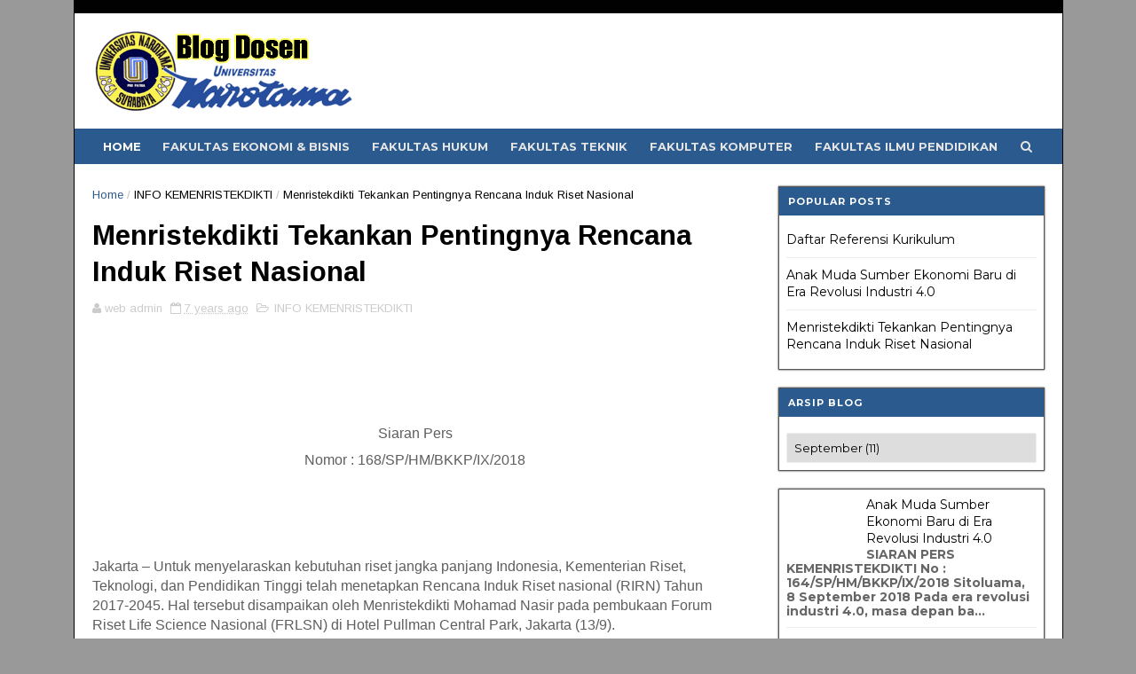

--- FILE ---
content_type: text/html; charset=UTF-8
request_url: http://dosen.narotama.ac.id/2018/09/menristekdikti-tekankan-pentingnya.html
body_size: 91669
content:
<!DOCTYPE html>
<html dir='ltr' xmlns='http://www.w3.org/1999/xhtml' xmlns:b='http://www.google.com/2005/gml/b' xmlns:data='http://www.google.com/2005/gml/data' xmlns:expr='http://www.google.com/2005/gml/expr'>
<head>
<link href='https://www.blogger.com/static/v1/widgets/335934321-css_bundle_v2.css' rel='stylesheet' type='text/css'/>
<!--[if IE]><script type="text/javascript" src="https://www.blogger.com/static/v1/jsbin/3382421118-ieretrofit.js"></script> <![endif]-->
<meta charset='utf-8'/>
<meta content='IE=edge' http-equiv='X-UA-Compatible'/>
<meta content='width=device-width,initial-scale=1.0,minimum-scale=1.0,maximum-scale=1.0' name='viewport'/>
<link href='//fonts.googleapis.com/css?family=Montserrat:400,700|Arimo:400,400i,700' rel='stylesheet' type='text/css'/>
<link href='//maxcdn.bootstrapcdn.com/font-awesome/4.5.0/css/font-awesome.min.css' rel='stylesheet'/>
<meta content='text/html; charset=UTF-8' http-equiv='Content-Type'/>
<meta content='blogger' name='generator'/>
<link href='http://dosen.narotama.ac.id/favicon.ico' rel='icon' type='image/x-icon'/>
<link href='http://dosen.narotama.ac.id/2018/09/menristekdikti-tekankan-pentingnya.html' rel='canonical'/>
<link rel="alternate" type="application/atom+xml" title="Blog Dosen Narotama - Atom" href="http://dosen.narotama.ac.id/feeds/posts/default" />
<link rel="alternate" type="application/rss+xml" title="Blog Dosen Narotama - RSS" href="http://dosen.narotama.ac.id/feeds/posts/default?alt=rss" />
<link rel="service.post" type="application/atom+xml" title="Blog Dosen Narotama - Atom" href="https://www.blogger.com/feeds/8312743396770126640/posts/default" />

<link rel="alternate" type="application/atom+xml" title="Blog Dosen Narotama - Atom" href="http://dosen.narotama.ac.id/feeds/5034332378701275831/comments/default" />
<!--Can't find substitution for tag [blog.ieCssRetrofitLinks]-->
<link href='https://ristekdikti.go.id/wp-content/uploads/2018/09/20180913103125__MG_5050-01-1200x675.jpeg' rel='image_src'/>
<meta content='http://dosen.narotama.ac.id/2018/09/menristekdikti-tekankan-pentingnya.html' property='og:url'/>
<meta content='Menristekdikti Tekankan Pentingnya Rencana Induk Riset Nasional' property='og:title'/>
<meta content='       Siaran Pers   Nomor : 168/SP/HM/BKKP/IX/2018         Jakarta – Untuk menyelaraskan kebutuhan riset jangka panjang Indonesia, Kementer...' property='og:description'/>
<meta content='https://lh3.googleusercontent.com/blogger_img_proxy/AEn0k_uDRttGzouecw1I1CcXv_KcMDnRCXS5lInWrA6oK1IDHVdqYIprX2pS41mU0XwBGE3v11Gs3KZco7dsedUPLZFU3c985fuF8sdbfRwALJGEyJKEM-5xNBN4p0ARFwLiJBoNuxqhyfpEFhPqSuBTcfqACNpF35WsUYQdNroZKQZQ_Q=w1200-h630-p-k-no-nu' property='og:image'/>
<meta content='width=device-width, initial-scale=1, maximum-scale=1' name='viewport'/>
<title>
Menristekdikti Tekankan Pentingnya Rencana Induk Riset Nasional - Blog Dosen Narotama
</title>
<!-- Description and Keywords (start) -->
<meta content='YOUR KEYWORDS HERE' name='keywords'/>
<!-- Description and Keywords (end) -->
<meta content='Menristekdikti Tekankan Pentingnya Rencana Induk Riset Nasional' property='og:title'/>
<meta content='http://dosen.narotama.ac.id/2018/09/menristekdikti-tekankan-pentingnya.html' property='og:url'/>
<meta content='article' property='og:type'/>
<meta content='https://ristekdikti.go.id/wp-content/uploads/2018/09/20180913103125__MG_5050-01-1200x675.jpeg' property='og:image'/>
<meta content='Blog Dosen Narotama' property='og:site_name'/>
<meta content='http://dosen.narotama.ac.id/' name='twitter:domain'/>
<meta content='Menristekdikti Tekankan Pentingnya Rencana Induk Riset Nasional' name='twitter:title'/>
<meta content='summary_large_image' name='twitter:card'/>
<meta content='https://ristekdikti.go.id/wp-content/uploads/2018/09/20180913103125__MG_5050-01-1200x675.jpeg' name='twitter:image'/>
<meta content='Menristekdikti Tekankan Pentingnya Rencana Induk Riset Nasional' name='twitter:title'/>
<!-- Social Media meta tag need customer customization -->
<meta content='Facebook App ID here' property='fb:app_id'/>
<meta content='Facebook Admin ID here' property='fb:admins'/>
<meta content='@username' name='twitter:site'/>
<meta content='@username' name='twitter:creator'/>
<script type='text/javascript'>
      var blog = document.location.hostname.split(".");
      if (window.location.href.indexOf(".blogspot") > -1) {
          if (blog[blog.length - 1] != "com") {
              var ncr = "http://" + blog[0] + ".blogspot.com/ncr";
              window.location.replace(ncr + document.location.pathname);
          }
      }
    </script>
<style id='page-skin-1' type='text/css'><!--
/
-----------------------------------------------
Blogger Template Style
Name:        Sora Front
Author :     http://www.soratemplates.com
License:     Free Version
----------------------------------------------- */
/* Variable definitions
-----------------------
<Variable name="keycolor" description="Main Color" type="color" default="#1e87f0"/>
<Variable name="body.background" description="Background" type="background" color="#999" default="$(color) url() repeat scroll top left"/>
<Variable name="color.menu" description="Menu Background Color" type="color" default="#2A5A8E"/>
<Variable name="color.theme" description="Color Theme" type="color" default="#2A5A8E"/>
-----------------------
*/
a,abbr,acronym,address,applet,b,big,blockquote,body,caption,center,cite,code,dd,del,dfn,div,dl,dt,em,fieldset,font,form,h1,h2,h3,h4,h5,h6,html,i,iframe,img,ins,kbd,label,legend,li,object,p,pre,q,s,samp,small,span,strike,strong,sub,sup,table,tbody,td,tfoot,th,thead,tr,tt,u,ul,var{
padding:0;
border:0;
outline:0;
vertical-align:baseline;
background:0 0;
margin:0
}
ins{
text-decoration:underline
}
del{
text-decoration:line-through
}
dl,ul{
list-style-position:inside;
font-weight:700;
list-style:none;
}
ul li{
list-style:none
}
caption,th{
text-align:center
}
img{
border:none;
position:relative
}
.clear{
clear:both
}
.section,.widget,.widget ul{
margin:0;
padding:0
}
body{
background:#999999 url() repeat scroll top left;
color:#010101;
font-size:14px;
font-family:'Montserrat',sans-serif;
line-height:22px;
word-wrap:break-word
}
h1,h2,h3,h4,h5,h6{
padding:0;
margin:0
}
h2{
color:#010101;
margin:1.5em 0 .75em
}
h4 a{
color:#4285f4!important
}
a:link,a:hover,a:visited{
color:#2A5A8E;
text-decoration:none
}
:focus{
outline:0
}
a img{
border:0
}
brc{
color:#bdbdbd
}
select{
-webkit-appearance:none!important;
-moz-appearance:none!important;
appearance:none!important
}
.separator a{
clear:none!important;
float:none!important;
margin-left:0!important;
margin-right:0!important
}
#navbar-iframe{
display:none;
height:0;
visibility:hidden
}
span.item-control,a.quickedit{
display:none!important
}
.archive .home-link,.index .home-link,.home-link{
display:none!important
}
*{
outline:0;
transition:all .3s ease;
-webkit-transition:all .3s ease;
-moz-transition:all .3s ease;
-o-transition:all .3s ease
}
#outer-wrapper{
max-width:1113px;
margin:0 auto;
background-color:#FFF;
border:1px solid #010101;
border-width:0px 1px;
}
.row{
width:1073px
}
#topnav{
width:100%;
height:15px;
background-color:#010101;
margin:0
}
.tm-head{
margin:0 auto;
height:30px;
line-height:30px;
overflow:hidden
}
.tm-menu{
float:left
}
#menu .widget {
display: none;
}
#nav1 li{
float:left;
display:inline-block;
line-height:30px;
padding:0
}
#nav1 li a{
color:#fff;
font-size:12px;
font-weight:400
}
#nav1 li a:hover,.tn-head #social-top ul li a:hover{
color:#2A5A8E
}
#nav1 li+li:before{
content:"|";
padding:0 7px;
color:#ddd;
font-weight:100
}
.social-area{
float:right
}
.tm-head #social-top{
position:relative;
display:block;
margin-right:0
}
.tm-head #social-top ul{
overflow:hidden
}
.tm-head #social-top ul li{
line-height:32px;
display:block;
float:left;
margin-left:20px;
padding:0
}
.tm-head #social-top ul li a{
display:block;
float:left;
color:#fff;
text-decoration:none;
font-size:13px
}
.tm-head #social-top ul li a:before{
display:inline-block;
font-family:FontAwesome;
font-style:normal;
font-weight:400;
-webkit-font-smoothing:antialiased;
-moz-osx-font-smoothing:grayscale
}
.tm-head #social-top ul li a:hover{
color:#2A5A8E
}
#social-top .facebook:before{
content:"\f230"
}
#social-top .twitter:before{
content:"\f099"
}
#social-top .gplus:before{
content:"\f0d5"
}
#social-top .rss:before{
content:"\f09e"
}
#social-top .youtube:before{
content:"\f167"
}
#social-top .skype:before{
content:"\f17e"
}
#social-top .stumbleupon:before{
content:"\f1a4"
}
#social-top .tumblr:before{
content:"\f173"
}
#social-top .vine:before{
content:"\f1ca"
}
#social-top .stack-overflow:before{
content:"\f16c"
}
#social-top .linkedin:before{
content:"\f0e1"
}
#social-top .dribbble:before{
content:"\f17d"
}
#social-top .soundcloud:before{
content:"\f1be"
}
#social-top .behance:before{
content:"\f1b4"
}
#social-top .digg:before{
content:"\f1a6"
}
#social-top .instagram:before{
content:"\f16d"
}
#social-top .pinterest:before{
content:"\f0d2"
}
#social-top .delicious:before{
content:"\f1a5"
}
#social-top .codepen:before{
content:"\f1cb"
}
#header-blog{
height:130px;
background-color:#fff;
position:relative;
overflow:hidden;
background: url('https://www.freewebheaders.com/wordpress/wp-content/gallery/high-tech-designs/hi-tech-concepts-on-blue-background-header.jpg');
}
.header-content{
margin:0 auto;
overflow:hidden;
height:130px
}
.header-logo{
max-width:300px;
height:auto;
float:left
}
.header-logo img{
height:auto;
margin:15px 0 0;
max-width:100%
}
.Header h1{
color:#010101;
margin-bottom:10px;
margin-top:40px
}
.header-ads{
width:729px;
max-width:100%;
max-height:90px;
float:right;
margin:15px 0 0
}
#header-navigation{
margin:0 auto;
top:0;
height:40px;
background:#2A5A8E;
}
.nav-wrapper{
margin:0 auto;
box-sizing:border-box;
min-height:40px
}
.header-menu li.home-child{
float:left;
height:40px;
display:inline-block;
padding:0
}
.header-menu li.home-child a{
height:40px;
line-height:40px;
font-size:13px;
font-weight:700;
color:#FFF;
text-transform:uppercase;
padding:12px
}
#menu ul li{
float:left;
height:40px;
display:inline-block;
padding:0;
margin-right:1px;
transition:all .3s ease-out!important;
-webkit-transition:all .3s ease-out!important;
-moz-transition:all .3s ease-out!important;
-o-transition:all .3s ease-out!important
}
#menu ul li:hover a{
color:#FFF
}
#menu ul li a{
height:40px;
line-height:40px;
padding:12px;
font-size:13px;
text-transform:uppercase;
font-weight:700;
color:#E4E4E4;
transition:all .3s ease-out!important;
-webkit-transition:all .3s ease-out!important;
-moz-transition:all .3s ease-out!important;
-o-transition:all .3s ease-out!important
}
#menu ul li.hasSub a{
padding-right:22px
}
#menu ul li.hasSub a:after{
color:#fff;
margin-left:3px;
margin-top:1px;
position:absolute;
display:inline-block;
content:'\f107';
font-family:FontAwesome;
font-weight:400;
font-size:15px;
text-rendering:auto;
transition:all .3s ease-out!important;
-webkit-transition:all .3s ease-out!important;
-moz-transition:all .3s ease-out!important;
-o-transition:all .3s ease-out!important
}
#menu ul li.hasSub ul li a:after{
display:none!important
}
#menu ul li:hover ul, #menu ul li ul li:hover ul{
left:auto;
z-index:9999
}
#menu ul li ul{
position:absolute;
left:-9999px;
z-index:9999;
width:170px;
margin:0;
padding:0
}
#menu ul li ul li ul {
display:none;
transition: all 0 ease!important;
-webkit-transition: all 0 ease!important;
-moz-transition: all 0 ease!important;
-o-transition: all 0 ease!important;
}
#menu ul li ul li:hover ul {
left: 170px;
top: 0;
display:block;
}
#menu ul li ul li{
background-color:#010101;
float:none!important;
display:block;
padding:0;
margin-right:0;
height:auto
}
#menu ul li ul li:hover{
background-color:#212121
}
#menu ul li ul#sub-menu li a{
padding:10px;
font-size:11px;
line-height:36px;
text-transform:uppercase;
text-decoration:none;
color:#E4E4E4!important;
font-weight:700;
height:auto
}
#menu ul li ul#sub-menu li:hover a{
color:#FFF!important
}
#menu ul li,#menu ul li ul{
outline:0;
transition:all 0 ease!important;
-webkit-transition:all 0 ease!important;
-moz-transition:all 0 ease!important;
-o-transition:all 0 ease!important
}
.selectnav{
display:none
}
#selectnav1{
background:#212121 url(https://blogger.googleusercontent.com/img/b/R29vZ2xl/AVvXsEhHi8pFNJBPWZoGIEsMer807AjMXn2YCrm1tW07QvkYpCCTcMF5y6d9_ThSyMzuOHhgWtw_1bHLEfDD6lxYYfV0oHQJBiTDZ9FCmbC3DmPcZX2jiEy7ATAf-lw5KGO9i9_VUIsonZmg74ji/s1600-r/menu.png) no-repeat right top;
margin-top:0
}
select.selectnav option:fist-child{
text-transform:uppercase
}
select.selectnav{
color:#E4E4E4;
padding:0 5px 0 10px;
border:0;
font:14px Montserrat, sans-serif;
cursor:pointer;
width:100%;
height:40px;
line-height:40px;
border-radius:0
}
.header-search{
position:relative;
float:right
}
.header-search li{
list-style:none
}
.header-search a.search{
-webkit-transition:all .3s ease-out 0;
-moz-transition:all .3s ease-out 0;
transition:all .3s ease-out 0;
cursor:pointer;
display:block;
height:40px;
text-align:center;
position:relative;
right:0;
top:0;
width:40px;
border-radius:0
}
.header-search a.search:hover{
background-color:#2A5A8E
}
.header-search a.search:before{
color:#E4E4E4;
content:'\f002';
font:normal normal normal 22px/1 FontAwesome;
font-size:inherit;
text-rendering:auto;
-webkit-font-smoothing:antialiased;
-moz-osx-font-smoothing:grayscale;
line-height:40px
}
.header-search a.active:before,.header-search a.search:hover:before{
color:#FFF
}
.header-search a.search.active{
background-color:#2A5A8E;
border-left:0;
border-radius:0
}
.header-search a.search.active form{
display:block
}
.header-search a.search form{
display:none;
position:absolute;
right:40px;
top:0;
z-index:2
}
.header-search a.search form input{
box-shadow:none;
height:40px;
padding:0 12px;
width:160px;
background-color:#212121;
font-family:'Montserrat', sans-serif;
color:#fff;
margin-top:0;
border-radius:0;
border:0;
line-height:40px
}
#header-navigation .header-search li a{
cursor:pointer;
-webkit-transition:all .3s ease-out 0;
-moz-transition:all .3s ease-out 0;
transition:all .3s ease-out 0
}
#content-wrapper{
margin:25px auto 5px;
background:#fff;
}
#main-wrapper{
float:left;
margin-right:25px;
width:728px;
word-wrap:break-word;
background:#fff;
}
.m-rec{
margin-bottom:0;
padding-bottom:3px
}
.m-rec h2{
display:inline-block
}
.m-rec h2 a{
color:#CBCBCB;
font-weight:700;
line-height:normal;
font-size:13px;
text-transform:uppercase;
display:block
}
#ads-blog{
display:none
}
.home #ads-blog{
display:block
}
.home-ad .widget{
width:728px;
max-height:90px;
padding:5px 0 20px;
margin:0 auto
}
.ads-posting .home-ad .widget{
width:728px;
max-height:90px;
margin:0 auto;
padding:20px 0 5px
}
#feat-layout {
padding: 15px;
border: 1px solid #555;
border-top: 6px solid #2A5A8E;
box-shadow: 0 0 2px #333;
margin: 0 0 10px;
box-sizing: border-box;
}
.feat-layout .feat-title h2.title{
font-size:13px;
font-weight:500;
display:inline-block
}
.feat-title{
margin:0
}
.feat-title h2{
padding:0 0 10px;
display:inline-block
}
.feat-title h2 a{
color:#CBCBCB;
font-weight:700;
line-height:normal;
font-size:13px;
text-transform:uppercase;
display:block
}
.p-date{
color:#bdbdbd;
font-weight:400;
font-size:12px
}
.p-date:before{
content:'\f133';
font-family:fontawesome;
color:#bdbdbd
}
.p-author:before{
content:'\f007';
font-family:fontawesome;
color:#bdbdbd
}
.p-author{
color:#bdbdbd;
font-weight:400;
font-size:12px
}
.feat .primeiro-thumb,.feat .mag-thumb,.carousel.recent-block .mag-thumb{
transition:all .3s ease-out!important;
-webkit-transition:all .3s ease-out!important;
-moz-transition:all .3s ease-out!important;
-o-transition:all .3s ease-out!important
}
.feat .primeiro-thumb:hover,.feat .mag-thumb:hover{
-webkit-transform:scale(1.1)important;
-moz-transform:scale(1.1)!important;
transform:scale(1.1)!important;
transition:all .3s ease-out!important;
-webkit-transition:all .3s ease-out!important;
-moz-transition:all .3s ease-out!important;
-o-transition:all .3s ease-out!important
}
.feat .primeiro .feat-thumb{
width:55%;
height:250px;
float: left;
margin-right:15px;
}
.feat .primeiro-thumb{
width:100%;
height:250px;
display:block
}
.feat .primeiro{
overflow:hidden
}
.feat-thumb{
overflow:hidden
}
.feat1 ul{
overflow:hidden
}
.feat ul li .feat-thumb{
width:100%;
height:150px;
margin-bottom:10px
}
.feat ul li .mag-thumb{
width:100%;
height:150px;
display:block
}
.feat ul li .mag-content{
display:block
}
.feat .feat-headline a{
font-weight:700;
color:#010101;
display:inline-block
}
.feat ul li .mag-content .feat-headline a{
font-size:16px;
padding:6px 5px 0 0;
line-height:1.33;
font-weight:400;
letter-spacing:-0.6px
}
.feat .primeiro-content .feat-headline a{
font-size:22px;
line-height:1.33em;
letter-spacing:-0.6px
}
.feat .recent-des{
margin:10px 0px 0px;
color:#919191;
font-size:13.3px;
line-height:1.65;
font-weight:400
}
.feat1{
padding-bottom:20px
}
.feat1 .primeiro{
width: 100%;
clear:both;
margin-bottom:15px;
}
.feat1 .primeiro .feat-thumb{
display:block
}
.feat1 .primeiro-thumb{
display:block
}
.feat1 .primeiro-content{
overflow:hidden;
display:block
}
.feat1 ul li{
display: block;
float: left;
width: 50%;
padding-right: 5px;
height: auto;
box-sizing: border-box;
}
.feat1 ul li:last-child{
padding-right: 0;
padding-left: 5px;
}
.feat-headline a:hover{
color:#2A5A8E
}
.p-date:before{
margin-right:5px
}
.p-author:before{
margin-right:5px
}
.p-date{
margin-left:10px
}
.feat1 .primeiro-content .feat-headline {
padding:10px 0
}
.feat-layout .widget-content,.feat-layout h2.title{
display:none
}
.label,.search-query{
padding:0 0 6px
}
.label span,.search-query span{
color:#CBCBCB;
font-weight:700;
line-height:normal;
font-size:13px;
text-transform:uppercase;
display:inline-block
}
.post{
display:block;
overflow:hidden;
word-wrap:break-word;
font-family: 'Arimo', sans-serif;
}
.index .post,.archive .post{
padding:15px;
border: 1px solid #555;
border-top: 6px solid #2A5A8E;
box-shadow: 0 0 2px #333;
margin: 0 0 10px;
box-sizing: border-box;
}
.block-image{
float:left;
width:270px;
height:168px;
margin-right:20px
}
.block-image .thumb{
width:100%;
height:168px;
position:relative;
display:block;
z-index:2;
overflow:hidden
}
.block-image a{
width:100%;
height:168px;
display:block;
transition:all .3s ease-out!important;
-webkit-transition:all .3s ease-out!important;
-moz-transition:all .3s ease-out!important;
-o-transition:all .3s ease-out!important
}
.block-image a:hover{
-webkit-transform:scale(1.1)!important;
-moz-transform:scale(1.1)!important;
transform:scale(1.1)!important;
transition:all .3s ease-out!important;
-webkit-transition:all .3s ease-out!important;
-moz-transition:all .3s ease-out!important;
-o-transition:all .3s ease-out!important
}
#meta-post {
margin: 0 0 10px;
}
.retitle h2{
margin:8px 0;
display:block
}
.post h2 a,.post h2 a:visited,.post h2 strong{
color:#010101;
font-weight:700;
text-decoration:none;
font-size:24px;
line-height:1.33em;
letter-spacing:-0.6px
}
.post h2 a:hover{
color:#2A5A8E
}
.post_author_date{
color:#C4C4C4;
font-size:13px;
font-weight:400;
line-height:23px;
margin:0 0 25px;
text-transform:uppercase
}
.post_author{
font-weight:600;
margin-right:5px
}
div.post_author_date a{
text-decoration:none
}
.resumo{
color:#303030;
font-size:14px;
line-height: 1.55;
}
.resumo span{
display:block;
margin-bottom:8px
}
.widget iframe,.widget img{
max-width:100%
}
.index .post-footer,.archive .post-footer{
display:none!important
}
.index .post h2,.archive .post h2{
margin:0 0 10px;
padding:0
}
.item .post,.static_page .post{
padding:0 0 25px
}
.date-header{
color:#bdbdbd;
display:block;
overflow:hidden;
font-size:12px;
font-weight:400;
line-height:1.3em;
margin:0!important;
padding:0
}
.date-header a{
color:#bdbdbd
}
#meta-post .fa-calendar-o{
margin-left:8px
}
.post-meta{
color:#bdbdbd;
display:block;
font-size:13px;
font-weight:400;
line-height:21px;
margin:0;
padding:0
}
.hreview{
display:none!important
}
.postags{
position:absolute;
top:5px
}
.postags a{
padding:5px;
display:inline-block;
background:#FFC000;
margin:0;
color:#fff
}
.postags a:nth-child(2){
background-color:#444
}
.postags a{
display:none
}
.postags a:first-child,.postags a:nth-child(2){
display:inline-block
}
.postags a:hover{
background:#aaa
}
.breadcrumbs .fa-angle-right:before{
margin:0 5px
}
.breadcrumbs{
margin:0;
font-size:13px
}
.breadcrumbs span a.bhome{
color:#2A5A8E
}
.breadcrumbs span,.breadcrumbs span a{
color:#010101
}
.breadcrumbs span a:hover{
color:#2A5A8E
}
.item article{
margin-top:20px
}
.item .post-head,.static_page .post-head{
margin:15px 0 5px;
position:relative
}
.item .post-title,.static_page .post-title{
color:#010101;
display:inline-block;
padding-bottom:5px;
font-size:31px;
line-height:1.33;
font-weight:700;
position:relative
}
.item .post-body,.static_page .post-body{
width:100%;
color:#5E5E5E;
font-size:15px;
line-height:1.5em;
overflow:hidden;
box-sizing:border-box;
}
.item .post-outer{
padding:0
}
.item .post-body img{
max-width:100%
}
.post-meta a,.post-meta i{
color:#CBCBCB
}
.post-timestamp{
margin-left:5px
}
.label-head{
margin-left:5px
}
.label-head a{
padding-left:2px
}
.label-head a:hover{
color:#2A5A8E
}
.main .widget{
margin:0
}
.main .Blog{
border-bottom-width:0
}
#ads-post10{
display:none
}
.ads-post .widget{
width:728px;
max-height:90px;
margin:0 auto 25px
}
.share-box{
margin:20px 0 25px;
border-bottom:3px solid #EEE;
position:relative
}
.share-title{
color:#010101;
display:inline-block;
padding-bottom:10px;
font-size:13px;
font-weight:700;
position:relative;
top:5px;
text-transform:uppercase
}
.share-art{
float:right;
padding:0;
padding-top:0;
font-size:13px;
font-weight:400;
text-transform:capitalize
}
.share-art a{
color:#fff;
padding:3px 8px;
margin-left:4px;
border-radius:2px;
display:inline-block;
margin-right:0
}
.share-art a:hover{
color:#fff
}
.share-art .fac-art{
background:#3b5998
}
.share-art .fac-art:hover{
background:rgba(49,77,145,0.7)
}
.share-art .twi-art{
background:#00acee
}
.share-art .twi-art:hover{
background:rgba(7,190,237,0.7)
}
.share-art .goo-art{
background:#db4a39
}
.share-art .goo-art:hover{
background:rgba(221,75,56,0.7)
}
.share-art .pin-art{
background:#CA2127
}
.share-art .pin-art:hover{
background:rgba(202,33,39,0.7)
}
.share-art .lin-art{
background:#0077B5
}
.share-art .lin-art:hover{
background:rgba(0,119,181,0.7)
}
.share-art .wat-art{background:#25d266;display:none;}
.share-art .wat-art:hover{background:rgba(37, 210, 102, 0.73)}
@media only screen and (max-width: 768px) {
.share-art .wat-art{display:inline-block;}
}
.index .post .share-box, .archive .post .share-box {
padding:0;
margin-top:8px;
}
#related-posts{
margin-bottom:10px
}
.related li{
width:30.835%;
display:inline-block;
height:auto;
min-height:184px;
float:left;
margin-right:24px;
overflow:hidden;
position:relative
}
.related-thumb{
width:100%;
height:120px;
overflow:hidden
}
.related li .related-img{
width:100%;
height:120px;
display:block;
transition:all .3s ease-out!important;
-webkit-transition:all .3s ease-out!important;
-moz-transition:all .3s ease-out!important;
-o-transition:all .3s ease-out!important
}
.related li .related-img:hover{
-webkit-transform:scale(1.1)!important;
-moz-transform:scale(1.1)!important;
transform:scale(1.1)!important;
transition:all .3s ease-out!important;
-webkit-transition:all .3s ease-out!important;
-moz-transition:all .3s ease-out!important;
-o-transition:all .3s ease-out!important
}
.related-title a{
font-size:14px;
line-height:1.33em;
padding:10px 5px 10px 0;
font-weight:400;
color:#010101;
display:block
}
.related-title a:hover{
color:#2A5A8E
}
.related li:nth-of-type(3),.related li:nth-of-type(6),.related li:nth-of-type(9){
margin-right:0
}
.static_page .post-meta,.static_page .old_new{
display:none
}
.error_page #main-wrapper{
width:100%!important;
margin:0!important
}
#errr{
margin:60px auto;
text-align:center;
padding:0;
line-height:4em
}
.error_page a.homepage{
padding:10px 20px;
color:#fff;
background-color:#010101;
border-radius:2px
}
.error_page a.homepage:hover{
background-color:#2A5A8E
}
#errr .error{
font-size:20px;
text-align:center;
font-weight:700
}
#errr .nerrr{
font-size:150px;
text-align:center;
color:#2A5A8E;
font-weight:700
}
#errr .nerrr span.fa{
font-size:135px;
margin:0 10px;
color:#010101;
font-weight:700
}
#errr .fa-frown-o:before{
content:&quot
}
.error_page .sidebar-wrapper,.error_page .old_new{
display:none
}
@media only screen and (max-width: 768px) {
#errr{
margin:50px auto 50px
}
#errr p{
line-height:2.5em
}
}
@media only screen and (max-width: 359px) {
#errr .nerrr{
font-size:100px
}
#errr .nerrr span.fa {
font-size:75px
}
}
@media only screen and (max-width: 319px) {
#errr .nerrr{
font-size:80px
}
#errr span.fa.fa-frown-o{
font-size:65px
}
#errr p{
line-height:2.5em
}
}
.firstcharacter{
float:left;
color:#2A5A8E;
font-size:75px;
line-height:60px;
padding-top:4px;
padding-right:8px;
padding-left:3px
}
.post-body h1,.post-body h2,.post-body h3,.post-body h4,.post-body h5,.post-body h6{
margin-bottom:15px;
color:#010101
}
blockquote{
font-style:italic;
color:#999;
border-left:5px solid #2A5A8E;
margin-left:0;
padding:10px 15px
}
blockquote:before{
content:'\f10d';
display:inline-block;
font-family:FontAwesome;
font-style:normal;
font-weight:400;
line-height:1;
-webkit-font-smoothing:antialiased;
-moz-osx-font-smoothing:grayscale;
margin-right:10px;
color:#999
}
blockquote:after{
content:'\f10e';
display:inline-block;
font-family:FontAwesome;
font-style:normal;
font-weight:400;
line-height:1;
-webkit-font-smoothing:antialiased;
-moz-osx-font-smoothing:grayscale;
margin-left:10px;
color:#999
}
.widget .post-body ul,.widget .post-body ol{
line-height:1.5;
font-weight:400
}
.widget .post-body li{
margin:5px 0;
padding:0;
line-height:1.5
}
.post-body ul li:before{
content:"\f105";
margin-right:5px;
font-family:fontawesome
}
.blogger-tab{
display:block
}
.comments{
clear:both;
margin-top:0;
margin-bottom:0;
color:#010101
}
.comments h4{
font-size:13px;
text-transform:capitalize;
font-weight:400;
padding:10px 0;
margin:0;
border-bottom:1px solid #eee
}
.comments .comments-content{
padding:10px 0
}
.comments .comments-content .comment{
margin-bottom:0;
padding-bottom:8px
}
.comments .comments-content .comment:first-child{
padding-top:0
}
.cmm-tabs .content-tab{
background-color:transparent;
padding:0
}
.cmm-tabs-header{
background:#010101;
height:32px;
margin-bottom:0px;
position:relative
}
.cmm-tabs-header h3 {
display:inline-block;
margin:0;
color:#E4E4E4;
font-weight:700;
text-transform:uppercase;
font-size:13px;
height:32px;
line-height:32px;
padding-left:10px
}
.cmm-tabs-header h3 h9{
display:none
}
.simplyTab .cmm-tabs-header .wrap-tab{
float:right
}
.cmm-tabs-header .wrap-tab a{
height:auto;
line-height:32px;
padding:0px 10px;
font-size:14px;
display:inline-block
}
.cmm-tabs-header .wrap-tab li{
float:left;
width:auto
}
.facebook-tab,.fb_iframe_widget_fluid span,.fb_iframe_widget iframe{
width:100%!important
}
.comments .item-control{
position:static
}
.comments .avatar-image-container{
float:left
}
.comments .avatar-image-container,.comments .avatar-image-container img{
height:35px;
max-height:35px;
width:35px;
max-width:35px;
border-radius:2px
}
.comments .comment-block{
padding:10px;
box-shadow:none;
border:1px solid #eee;
border-radius:2px
}
.comments .comment-block,.comments .comments-content .comment-replies{
margin-left:47px;
margin-top:0
}
.comments .comments-content .inline-thread{
padding:0
}
.comments .comments-content .comment-header{
font-size:14px;
border-bottom:1px solid #eee;
padding:0 0 3px
}
.comments .comments-content .user{
font-style:normal;
font-weight:400
}
.comments .comments-content .icon.blog-author{
font-weight:400
}
.comments .comments-content .comment-content{
text-align:justify;
font-size:14px;
line-height:1.4em
}
.comments .comment .comment-actions a{
margin-right:5px;
padding:2px 5px;
color:#010101;
font-weight:400;
background-color:#f0f0f0;
font-size:10px;
letter-spacing:1px
}
.comments .comment .comment-actions a:hover{
color:#2A5A8E;
text-decoration:none
}
.comments .comments-content .datetime{
margin-left:0;
float:right;
font-size:11px
}
.comments .comments-content .comment-header a{
color:inherit
}
.comments .comments-content .comment-header a:hover{
color:#2A5A8E
}
.comments .comments-content .icon.blog-author:before{
content:"\f007";
font-size:12px;
font-family:FontAwesome
}
.comments .thread-toggle{
margin-bottom:4px
}
.comments .comments-content .comment-thread{
margin:4px 0
}
.comments .continue a{
padding:0;
padding-top:10px;
padding-left:47px;
font-weight:500
}
.comments .comments-content .loadmore.loaded{
margin:0;
padding:0
}
.comments .comment-replybox-thread{
margin:0
}
iframe.blogger-iframe-colorize,iframe.blogger-comment-from-post{
height:243px!important
}
.cmm-tabs.simplyTab .content-tab{
background-color:transparent;
padding:0;
margin-top:0
}
.cmm-tabs.simplyTab .wrap-tab li a{
text-transform:uppercase;
color:#E4E4E4;
font-weight:400;
background-color:#171717;
height:32px;
font-size:10px;
letter-spacing:1px
}
.cmm-tabs.simplyTab .wrap-tab li a.activeTab{
background-color:#2A5A8E;
color:#fff
}
.posts-title h2 a:before{
margin-right:10px
}
.cmm-tabs.simplyTab .wrap-tab{
float:right
}
.cmm-tabs.simplyTab .wrap-tab li{
padding:0;
line-height: 0;
margin-left:0
}
.wrap-tab{
list-style:none
}
.content-tab{
transition:all 0 ease;
-webkit-transition:all 0 ease;
-moz-transition:all 0 ease;
-o-transition:all 0 ease
}
#blog-pager{
clear:both;
text-align:center;
margin:0
}
.index .blog-pager,.index #blog-pager{
display:block
}
.index .blog-pager,.index #blog-pager,.archive .blog-pager,.archive #blog-pager{
padding:10px 0 25px;
text-align:left
}
#blog-pager-newer-link a,#blog-pager-older-link a{
display:block;
float:left;
margin-right:6px;
padding:0 13px;
border:1px solid #010101;
text-transform:uppercase;
line-height:32px;
font-weight:700;
color:#010101
}
#blog-pager-newer-link a:hover,#blog-pager-older-link a:hover{
background-color:#010101;
color:#fff!important
}
.showpageNum a,.showpage a,.showpagePoint{
display:block;
float:left;
margin-right:6px;
padding:0 12px;
border:1px solid #010101;
text-transform:uppercase;
line-height:32px;
font-weight:700;
color:#010101
}
.showpageNum a:hover,.showpage a:hover{
background-color:#010101;
color:#fff!important
}
.showpageNum a i,.showpage a i{
transition:all .0s ease;
-webkit-transition:all .0s ease;
-moz-transition:all .0s ease;
-o-transition:all .0s ease
}
.showpagePoint{
background-color:#010101;
color:#FFF
}
.showpageOf{
display:none!important
}
.feed-links{
clear:both;
display:none;
line-height:2.5em
}
.sidebar-wrapper{
float:right;
width:300px;
padding-top:0;
padding-bottom:20px;
word-wrap:break-word;
color:#666;
line-height:1.5em
}
.sidebar-wrapper .widget{
padding:0;
background:#FFF;
margin-bottom:20px;
overflow:hidden;
border: 1px solid #555;
box-shadow: 0 0 2px #333;
}
.sidebar h2{
color:#fff;
background-color:#2A5A8E;
font-size:11px;
text-transform:uppercase;
letter-spacing:1px;
height:32px;
line-height:32px;
padding-left:10px;
margin-bottom:10px
}
.sidebar ul{
list-style:none
}
.sidebar li{
margin:0;
padding-bottom:.25em;
padding-right:0;
padding-top:0
}
.sidebar .widget-content{
margin:0;
padding: 8px;
box-sizing:border-box;
}
.list-label-widget-content li{
display:block;
padding:8px 0;
border-bottom:1px solid #f3f3f3;
position:relative
}
.list-label-widget-content li a:before{
content:'\203a';
position:absolute;
left:0px;
top:2px;
font-size:22px;
color:#010101
}
.list-label-widget-content li a{
color:#010101;
font-size:12px;
padding-left: 20px;
font-weight:400;
text-transform:uppercase
}
.list-label-widget-content li a:hover{
color:#2A5A8E
}
.list-label-widget-content li span:last-child{
color:#dbdbdb;
font-size:12px;
font-weight:700;
position:absolute;
top:9px;
right:0
}
.cloud-label-widget-content{
margin-top:10px
}
.cloud-label-widget-content span a{
font-size:13px;
color:#999;
background-color:#f4f4f4;
padding:7px 14px;
float:left;
position:relative;
display:inline-block;
margin:0 5px 5px 0;
text-transform:capitalize
}
.cloud-label-widget-content span a:hover{
color:#fff;
background-color:#2A5A8E
}
.cloud-label-widget-content span span{
font-size:13px;
color:#757575;
background-color:#f9f9f9;
padding:7px 14px;
float:left;
position:relative;
display:inline-block;
margin:0 5px 5px 0;
text-transform:capitalize;
-webkit-border-radius:3px;
-moz-border-radius:3px;
border-radius:3px
}
.label-size-1,.label-size-2{
opacity:100
}
.FollowByEmail td{
width:100%;
float:left
}
.FollowByEmail .follow-by-email-inner .follow-by-email-submit{
margin-left:0;
width:100%;
border-radius:0;
height:30px;
font-size:11px;
font-family:inherit;
color:#fff;
background-color:#2A5A8E;
text-transform:uppercase;
letter-spacing:1px
}
.FollowByEmail .follow-by-email-inner .follow-by-email-submit:hover{
background-color:#333;
color:#FFF
}
.FollowByEmail .follow-by-email-inner .follow-by-email-address{
padding-left:10px;
height:35px;
border:1px solid #EEE;
margin-bottom:5px;
font:normal normal 13px Montserrat, sans-serif;
font-size:12px;
box-sizing:border-box
}
.FollowByEmail .follow-by-email-inner .follow-by-email-address:focus{
border:1px solid #EEE
}
.FollowByEmail .widget-content:before{
content:"Enter your email address to subscribe to this blog and receive notifications of new posts by email.";
font-size:12px;
color:#666;
line-height:1.4em;
margin-bottom:5px;
display:block
}
.flickr_widget .flickr_badge_image{
float:left;
margin-bottom:5px;
margin-right:10px;
overflow:hidden;
display:inline-block
}
.flickr_widget .flickr_badge_image:nth-of-type(4),.flickr_widget .flickr_badge_image:nth-of-type(8),.flickr_widget .flickr_badge_image:nth-of-type(12){
margin-right:0
}
.flickr_widget .flickr_badge_image img{
max-width:67px;
height:auto
}
.flickr_widget .flickr_badge_image img:hover{
opacity:.5
}
#ArchiveList select{
border:1px solid #EEE;
border-radius:2px;
padding:8px;
width:100%;
cursor:pointer;
font:normal normal 13px Montserrat, sans-serif
}
.PopularPosts .item-thumbnail{
margin:0 10px 0 0 !important;
width:80px;
height:60px;
float:left;
overflow:hidden
}
.PopularPosts ul li img{
padding:0;
width:80px;
height:60px;
transition:all .3s ease-out!important;
-webkit-transition:all .3s ease-out!important;
-moz-transition:all .3s ease-out!important;
-o-transition:all .3s ease-out!important
}
.PopularPosts ul li img:hover{
-webkit-transform:scale(1.1)!important;
-moz-transform:scale(1.1)!important;
transform:scale(1.1)!important;
transition:all .3s ease-out!important;
-webkit-transition:all .3s ease-out!important;
-moz-transition:all .3s ease-out!important;
-o-transition:all .3s ease-out!important
}
.PopularPosts .widget-content ul li{
overflow:hidden;
border-top:1px solid #EEE;
padding:10px 0
}
.sidebar .PopularPosts .widget-content ul li:first-child,.sidebar .roma-widget li:first-child{
padding-top:0;
border-top:0
}
.PopularPosts ul li a{
color:#010101;
font-weight:400;
font-size:14px;
line-height:1.4em
}
.PopularPosts ul li a:hover{
color:#2A5A8E
}
.PopularPosts .item-title{
margin:0;
padding:0
}
.PopularPosts .item-title .popular_span{
color:#C4C4C4;
font-size:13px;
font-style:normal;
line-height:21px;
margin-top:3px
}
.sidebar .roma-widget li{
overflow:hidden;
border-top:1px solid #eee;
padding:10px 0
}
.roma-widget .wid-thumb{
width:80px;
height:60px;
float:left;
margin-right:10px;
overflow:hidden
}
.roma-widget .mag-thumb{
display:block;
width:80px;
height:60px;
transition:all .3s ease-out!important;
-webkit-transition:all .3s ease-out!important;
-moz-transition:all .3s ease-out!important;
-o-transition:all .3s ease-out!important
}
.roma-widget .mag-thumb:hover{
-webkit-transform:scale(1.1)!important;
-moz-transform:scale(1.1)!important;
transform:scale(1.1)!important;
transition:all .3s ease-out!important;
-webkit-transition:all .3s ease-out!important;
-moz-transition:all .3s ease-out!important;
-o-transition:all .3s ease-out!important
}
.roma-widget .wrp-titulo{
font:normal normal 15px;
margin:0 0 5px;
overflow:hidden
}
.roma-widget .wrp-titulo a{
color:#010101;
font-weight:400;
font-size:14px;
line-height:1.4em
}
.roma-widget .wrp-titulo a:hover{
color:#2A5A8E
}
.post-nav li{
padding:0;
display:inline-block;
width:50%
}
.post-nav li strong{
display:block;
padding:0 0 5px;
font-weight:700;
letter-spacing:1px;
text-transform:uppercase;
font-size:13px
}
.post-nav li strong i{
transition:all .0s ease;
-webkit-transition:all .0s ease;
-moz-transition:all .0s ease;
-o-transition:all .0s ease
}
ul.post-nav{
background-color:#FFF;
border-bottom:3px solid #EEE;
border-top:3px solid #EEE;
display:block;
width:100%;
overflow:hidden
}
.post-nav li a{
color:#010101;
line-height:1.33;
display:block;
padding:15px 0;
transition:all .0s ease;
-webkit-transition:all .0s ease;
-moz-transition:all .0s ease;
-o-transition:all .0s ease
}
.post-nav li:hover a{
color:#2A5A8E
}
ul.post-nav span{
font-weight:400
}
.post-nav .previous{
float:left;
min-height:80px;
border-right:3px solid #EEE;
box-sizing:border-box;
padding-right:10px
}
.post-nav .next{
text-align:right
}
h2{
margin:0
}
#footer-wrapper{
background-color:#010101
}
#footer{
display:block;
overflow:hidden;
width:100%
}
.footer-sections{
overflow:hidden;
margin:0 auto;
padding:15px 0 10px
}
.sect-left{
display:inline-block;
float:left;
width:31.655%;
margin-right:25px
}
.sect-left:nth-child(3){
margin-right:0
}
.sect-left .widget-title{
position:relative;
margin-bottom:10px;
border-bottom:1px solid #171717
}
.sect-left h2{
display:inline-block;
font-weight:700;
font-size:11px;
color:#E4E4E4;
text-transform:uppercase;
margin-bottom:5px;
letter-spacing:1px
}
.sect-left h2 a{
color:#E4E4E4
}
.sect-left .PopularPosts ul li a{
color:#E4E4E4
}
.sect-left .PopularPosts .widget-content ul li{
border-top:1px solid #171717
}
.sect-left .PopularPosts .widget-content ul li:first-child{
padding-top:0;
border-top:0
}
.footer-column .roma-widget li{
overflow:hidden;
border-bottom:1px solid #eee;
padding:10px 0
}
.sect-left .roma-widget .wrp-titulo a{
color:#E4E4E4
}
.sect-left .roma-widget li{
overflow:hidden;
border-top:1px solid #171717;
padding:10px 0
}
.sect-left .PopularPosts .widget-content ul li:first-child,.sect-left .roma-widget li:first-child{
padding-top:0;
border-top:0
}
.sect-left .roma-widget .wrp-titulo a:hover,.sect-left .PopularPosts ul li a:hover{
color:#2A5A8E
}
.footer-wrapper{
background-color:rgba(0,0,0,0.24);
color:#E4E4E4;
display:block;
padding:15px 0 13px;
width:100%;
border-top:1px solid #171717;
overflow:hidden
}
.footer-wrapper .footer-sec{
margin:0 auto
}
.footer-wrapper .copyright{
font-size:12px
}
.footer-wrapper .copyright a{
color:#fff
}
.footer-wrapper .copyright a:hover{
color:#2A5A8E
}
.footer-wrapper #social-footer{
float:right;
position:relative;
display:block;
margin-right:-12px
}
.footer-wrapper #social-footer ul{
overflow:hidden
}
.footer-wrapper #social-footer ul li{
display:block;
float:left;
margin-right:10px;
margin-left:10px
}
.footer-wrapper #social-footer ul li a{
display:block;
float:left;
text-decoration:none;
color:#E4E4E4
}
.footer-wrapper #social-footer ul li a:hover{
color:#2A5A8E
}
.footer-wrapper #social-footer ul li a:before{
display:inline-block;
font-family:FontAwesome;
font-style:normal;
font-weight:400;
-webkit-font-smoothing:antialiased;
-moz-osx-font-smoothing:grayscale
}
.footer-wrapper a:active,.footer-wrapper #social-footer ul li a:active{
color:#2A5A8E
}
#social-footer .facebook:before{
content:"\f230"
}
#social-footer .twitter:before{
content:"\f099"
}
#social-footer .gplus:before{
content:"\f0d5"
}
#social-footer .rss:before{
content:"\f09e"
}
#social-footer .youtube:before{
content:"\f167"
}
#social-footer .skype:before{
content:"\f17e"
}
#social-footer .stumbleupon:before{
content:"\f1a4"
}
#social-footer .tumblr:before{
content:"\f173"
}
#social-footer .vine:before{
content:"\f1ca"
}
#social-footer .stack-overflow:before{
content:"\f16c"
}
#social-footer .linkedin:before{
content:"\f0e1"
}
#social-footer .dribbble:before{
content:"\f17d"
}
#social-footer .soundcloud:before{
content:"\f1be"
}
#social-footer .behance:before{
content:"\f1b4"
}
#social-footer .digg:before{
content:"\f1a6"
}
#social-footer .instagram:before{
content:"\f16d"
}
#social-footer .pinterest:before{
content:"\f0d2"
}
#social-footer .delicious:before{
content:"\f1a5"
}
#social-footer .codepen:before{
content:"\f1cb"
}
.sect-left .FollowByEmail .widget-content:before{
color:#ddd;
margin-top:5px
}
.sect-left .FollowByEmail .follow-by-email-inner .follow-by-email-submit{
background-color:rgba(255,255,255,0.1);
}
.sect-left .FollowByEmail .follow-by-email-inner .follow-by-email-submit:hover{
background-color:#2A5A8E
}
.sect-left .widget:nth-of-type(2) .widget-title {
margin-top:10px
}
.sect-left #ArchiveList select{
border:1px solid rgba(255,255,255,0.1);
background:rgba(255,255,255,0.1);
color:#ddd
}
.sect-left #ArchiveList select option{
color:#010101
}
.sect-left .cloud-label-widget-content span a{
color:#ddd;
background-color:rgba(255,255,255,0.1)
}
.sect-left .cloud-label-widget-content span a:hover{
color:#fff;
background-color:#2A5A8E
}
#back-to-top{
background-color:#010101;
color:#fff;
padding:7px 10px;
border-radius:3px;
font-size:16px;
line-height:1;
text-align:center;
transition:all .0s ease;
-webkit-transition:all .0s ease;
-moz-transition:all .0s ease;
-o-transition:all .0s ease
}
#back-to-top:hover{
background-color:#2A5A8E;
transition:all .3s ease;
-webkit-transition:all .3s ease;
-moz-transition:all .3s ease;
-o-transition:all .3s ease
}
.back-to-top{
position:fixed!important;
position:absolute;
bottom:70px;
right:50px;
z-index:9999
}
.sect-left .list-label-widget-content li {
border-bottom: 0;
border-top: 1px solid #171717;
}
.sect-left .list-label-widget-content li:first-child{
border-top:0;
padding-top:0;
}
.sect-left .list-label-widget-content li a {
color: #E4E4E4;
}
.sect-left .list-label-widget-content li a:before {
color: #E4E4E4;
}
.sect-left .list-label-widget-content li:first-child a:before {
top: -6px;
}

--></style>
<style>
/*-------Typography and ShortCodes-------*/
.firstcharacter{float:left;color:#27ae60;font-size:75px;line-height:60px;padding-top:4px;padding-right:8px;padding-left:3px}.post-body h1,.post-body h2,.post-body h3,.post-body h4,.post-body h5,.post-body h6{margin-bottom:15px;color:#2c3e50}blockquote{font-style:italic;color:#888;border-left:5px solid #27ae60;margin-left:0;padding:10px 15px}blockquote:before{content:'\f10d';display:inline-block;font-family:FontAwesome;font-style:normal;font-weight:400;line-height:1;-webkit-font-smoothing:antialiased;-moz-osx-font-smoothing:grayscale;margin-right:10px;color:#888}blockquote:after{content:'\f10e';display:inline-block;font-family:FontAwesome;font-style:normal;font-weight:400;line-height:1;-webkit-font-smoothing:antialiased;-moz-osx-font-smoothing:grayscale;margin-left:10px;color:#888}.button{background-color:#2c3e50;float:left;padding:5px 12px;margin:5px;color:#fff;text-align:center;border:0;cursor:pointer;border-radius:3px;display:block;text-decoration:none;font-weight:400;transition:all .3s ease-out !important;-webkit-transition:all .3s ease-out !important}a.button{color:#fff}.button:hover{background-color:#27ae60;color:#fff}.button.small{font-size:12px;padding:5px 12px}.button.medium{font-size:16px;padding:6px 15px}.button.large{font-size:18px;padding:8px 18px}.small-button{width:100%;overflow:hidden;clear:both}.medium-button{width:100%;overflow:hidden;clear:both}.large-button{width:100%;overflow:hidden;clear:both}.demo:before{content:"\f06e";margin-right:5px;display:inline-block;font-family:FontAwesome;font-style:normal;font-weight:400;line-height:normal;-webkit-font-smoothing:antialiased;-moz-osx-font-smoothing:grayscale}.download:before{content:"\f019";margin-right:5px;display:inline-block;font-family:FontAwesome;font-style:normal;font-weight:400;line-height:normal;-webkit-font-smoothing:antialiased;-moz-osx-font-smoothing:grayscale}.buy:before{content:"\f09d";margin-right:5px;display:inline-block;font-family:FontAwesome;font-style:normal;font-weight:400;line-height:normal;-webkit-font-smoothing:antialiased;-moz-osx-font-smoothing:grayscale}.visit:before{content:"\f14c";margin-right:5px;display:inline-block;font-family:FontAwesome;font-style:normal;font-weight:400;line-height:normal;-webkit-font-smoothing:antialiased;-moz-osx-font-smoothing:grayscale}.widget .post-body ul,.widget .post-body ol{line-height:1.5;font-weight:400}.widget .post-body li{margin:5px 0;padding:0;line-height:1.5}.post-body ul li:before{content:"\f105";margin-right:5px;font-family:fontawesome}pre{font-family:Monaco, "Andale Mono", "Courier New", Courier, monospace;background-color:#2c3e50;background-image:-webkit-linear-gradient(rgba(0, 0, 0, 0.05) 50%, transparent 50%, transparent);background-image:-moz-linear-gradient(rgba(0, 0, 0, 0.05) 50%, transparent 50%, transparent);background-image:-ms-linear-gradient(rgba(0, 0, 0, 0.05) 50%, transparent 50%, transparent);background-image:-o-linear-gradient(rgba(0, 0, 0, 0.05) 50%, transparent 50%, transparent);background-image:linear-gradient(rgba(0, 0, 0, 0.05) 50%, transparent 50%, transparent);-webkit-background-size:100% 50px;-moz-background-size:100% 50px;background-size:100% 50px;line-height:25px;color:#f1f1f1;position:relative;padding:0 7px;margin:15px 0 10px;overflow:hidden;word-wrap:normal;white-space:pre;position:relative}pre:before{content:'Code';display:block;background:#F7F7F7;margin-left:-7px;margin-right:-7px;color:#2c3e50;padding-left:7px;font-weight:400;font-size:14px}pre code,pre .line-number{display:block}pre .line-number a{color:#27ae60;opacity:0.6}pre .line-number span{display:block;float:left;clear:both;width:20px;text-align:center;margin-left:-7px;margin-right:7px}pre .line-number span:nth-child(odd){background-color:rgba(0, 0, 0, 0.11)}pre .line-number span:nth-child(even){background-color:rgba(255, 255, 255, 0.05)}pre .cl{display:block;clear:both}#contact{background-color:#fff;margin:30px 0 !important}#contact .contact-form-widget{max-width:100% !important}#contact .contact-form-name,#contact .contact-form-email,#contact .contact-form-email-message{background-color:#FFF;border:1px solid #eee;border-radius:3px;padding:10px;margin-bottom:10px !important;max-width:100% !important}#contact .contact-form-name{width:47.7%;height:50px}#contact .contact-form-email{width:49.7%;height:50px}#contact .contact-form-email-message{height:150px}#contact .contact-form-button-submit{max-width:100%;width:100%;z-index:0;margin:4px 0 0;padding:10px !important;text-align:center;cursor:pointer;background:#27ae60;border:0;height:auto;-webkit-border-radius:2px;-moz-border-radius:2px;-ms-border-radius:2px;-o-border-radius:2px;border-radius:2px;text-transform:uppercase;-webkit-transition:all .2s ease-out;-moz-transition:all .2s ease-out;-o-transition:all .2s ease-out;-ms-transition:all .2s ease-out;transition:all .2s ease-out;color:#FFF}#contact .contact-form-button-submit:hover{background:#2c3e50}#contact .contact-form-email:focus,#contact .contact-form-name:focus,#contact .contact-form-email-message:focus{box-shadow:none !important}.alert-message{position:relative;display:block;background-color:#FAFAFA;padding:20px;margin:20px 0;-webkit-border-radius:2px;-moz-border-radius:2px;border-radius:2px;color:#2f3239;border:1px solid}.alert-message p{margin:0 !important;padding:0;line-height:22px;font-size:13px;color:#2f3239}.alert-message span{font-size:14px !important}.alert-message i{font-size:16px;line-height:20px}.alert-message.success{background-color:#f1f9f7;border-color:#e0f1e9;color:#1d9d74}.alert-message.success a,.alert-message.success span{color:#1d9d74}.alert-message.alert{background-color:#DAEFFF;border-color:#8ED2FF;color:#378FFF}.alert-message.alert a,.alert-message.alert span{color:#378FFF}.alert-message.warning{background-color:#fcf8e3;border-color:#faebcc;color:#8a6d3b}.alert-message.warning a,.alert-message.warning span{color:#8a6d3b}.alert-message.error{background-color:#FFD7D2;border-color:#FF9494;color:#F55D5D}.alert-message.error a,.alert-message.error span{color:#F55D5D}.fa-check-circle:before{content:"\f058"}.fa-info-circle:before{content:"\f05a"}.fa-exclamation-triangle:before{content:"\f071"}.fa-exclamation-circle:before{content:"\f06a"}.post-table table{border-collapse:collapse;width:100%}.post-table th{background-color:#eee;font-weight:bold}.post-table th,.post-table td{border:0.125em solid #333;line-height:1.5;padding:0.75em;text-align:left}@media (max-width: 30em){.post-table thead tr{position:absolute;top:-9999em;left:-9999em}.post-table tr{border:0.125em solid #333;border-bottom:0}.post-table tr + tr{margin-top:1.5em}.post-table tr,.post-table td{display:block}.post-table td{border:none;border-bottom:0.125em solid #333;padding-left:50%}.post-table td:before{content:attr(data-label);display:inline-block;font-weight:bold;line-height:1.5;margin-left:-100%;width:100%}}@media (max-width: 20em){.post-table td{padding-left:0.75em}.post-table td:before{display:block;margin-bottom:0.75em;margin-left:0}}
.FollowByEmail {
    clear: both;
}
.widget .post-body ol {
    padding: 0 0 0 15px;
}
.post-body ul li {
    list-style: none;
}
</style>
<style id='template-skin-1' type='text/css'><!--
/*------Layout (No Edit)----------*/
body#layout #outer-wrapper{padding: 0;
width: 800px;
max-width: 800px;
margin: 0;}
body#layout .theme-opt {
display: block !important;
}
body#layout .row {
width: 800px;
}
body#layout #menu .widget {
display: block;
}
body#layout .section h4{color:#333!important}
body#layout #option{overflow:hidden}
body#layout #option h4{font-size:16px;padding:4px 0 7px}
body#layout #option .widget{float:left;width:33.33%}
body#layout #option .widget.locked-widget .widget-content{background-color:#333!important;border-color:#333!important;color:#fff!important}
body#layout #option .widget.locked-widget .widget-content a.editlink{color:#fff!important;border:1px solid;border-radius:2px;padding:2px 5px}
body#layout #topnav,body#layout .tm-head{height:auto}
body#layout .tm-menu{margin:0;width:70%}
body#layout .tm-menu #menu .widget {
display: block;
}
body#layout .social-area{margin:0;width:30%}
body#layout .header-content,body#layout #header-blog{height:160px}
body#layout .header-logo{float:left;width:30%;margin:0;padding:0}
body#layout .header-ads{width:70%;margin:0}
body#layout .header-menu li.home-child{display:none}
body#layout .header-search,body#layout .m-rec{display:none}
body#layout .header-menu{float:left;width:100%;margin:4px 0 0;padding:0}
body#layout #content-wrapper{margin:0 auto}
body#layout .feat-layout .widget-content,body#layout .feat-layout h2.title,body#layout #ads-blog{display:block}
body#layout #main-wrapper{float:left;width:70%;margin:0;padding:0}
body#layout #ads-post10{display:block}
body#layout .sidebar-wrapper{float:right;width:30%;margin:0;padding:0}
body#layout #footer-wrapper{overflow:hidden}
body#layout .sect-left{width:28.065%;float:left}
body#layout #social-footer{width:30%;float:right}
body#layout #unwanted{display:none!important}
body#layout .theme-opt .layout-widget-description {
color: #ddd;
}
/*------Layout (end)----------*/
--></style>
<style type='text/css'>
/*----Responsive Design----*/
@media only screen and (max-width: 1099px) {
.row{width:960px}
#main-wrapper{width:615px}
.ads-post .widget,.home-ad .widget{max-width:100%}
.sect-left{width:31.55%}
.related li{width:30.55%;}
.back-to-top{display:none}
}

/*----Portrait----*/
@media only screen and (max-width: 979px) {
.row{width:740px;padding:0 20px;box-sizing:border-box}
#header-blog,.header-content{height:auto}
.header-logo{width:auto;float:none;margin:0 auto 34px}
.header-logo img{margin: 34px auto 0;}
.header-ads{float:none;margin:0 auto 20px}
#main-wrapper{width:100%;margin-right:0}
.sidebar-wrapper{float:none;width:100%;max-width: 300px;
    margin: 0 auto;}
.item .sidebar-wrapper{padding-top:10px}
.footer-sections{padding:15px 20px 10px}
.sect-left{width:100%;margin-right:0;margin-bottom:20px}
.sect-left:last-child{margin-bottom:0}
.flickr_widget .flickr_badge_image:nth-of-type(4),.flickr_widget .flickr_badge_image:nth-of-type(8),.flickr_widget .flickr_badge_image:nth-of-type(12){margin-right:10px}
}

/*----Portrait 800----*/
@media only screen and (max-width: 800px) {
.block-image{width:247px;height:158px}
.block-image .thumb,.block-image a{height:158px}  
}

/*----Landscape----*/
@media only screen and (max-width: 767px) {
.row{width:100%;}
.header-menu{width:50%;overflow:hidden}
.nav-wrapper{padding-left:0}
#nav1,#nav,.header-menu li.home-child{display:none}
.tm-menu{width:35%}
#selectnav2{background:#010101 url(https://blogger.googleusercontent.com/img/b/R29vZ2xl/AVvXsEiaWE76vCiLSUTv3nVaecFNQRCnFKDZoEAKLjVvYQyAWhhGMQHfQ1spWzbe6x0E7isudi6OkKY-rGfWwgzY6d7hCWql7hwIxfrPaLtV4eUzWE8YHss3uA4fzvtlgO9Q8e_wwMvAYXdE-Tlm/s1600-r/menu2.png) no-repeat right top;height:22px;line-height:22px;padding:2px 5px;font-size:12px;box-sizing:border-box;margin-top:4px}
.selectnav{display:block}
}

/*----Landscape 640----*/
@media only screen and (max-width: 640px) {
.resp_del4,.resp_del5{display:none}
.related li{width:47%}
.related li:nth-of-type(3),.related li:nth-of-type(9){margin-right:24px}
.related li:nth-of-type(2),.related li:nth-of-type(4),.related li:nth-of-type(6),.related li:nth-of-type(8){margin-right:0}
}

/*----Mobile Portrait----*/
@media only screen and (max-width: 579px) {
.feat1 .primeiro {width:100%;margin-right:0}
.feat .primeiro-content .feat-headline a{font-size:24px}
.feat .primeiro .feat-thumb,.feat .primeiro-thumb{height:270px}
.feat1 ul li{width:48%;margin-top:20px;margin-bottom:0}
.feat1 ul li:nth-of-type(1){margin-right:4%}
.retitle{clear: both;display: block}
.block-image .thumb, .block-image, .block-image a {width: 100%;height: 230px;margin-right: 0; margin-bottom: 15px;float: none;}
.feat .primeiro .feat-thumb {
    width: 100%;
    margin: 0 auto 10px;
    float: none;
}
.feat1 ul li {
    float: none;
    width: 100%;
    padding: 0;
}
.feat1 ul li:last-child {
    padding-right: 0;
    padding-left: 0;
    margin-top: 10px;
}
.index .post .share-box, .archive .post .share-box {
    text-align: center;
    padding-bottom: 10px;
    }
.index .post .share-box .share-art, .archive .post .share-box .share-art {
    float: none;
    }
}

/*----Mobile Portrait 479----*/
@media only screen and (max-width: 479px) {
#selectnav1{width:99%;}
.tm-menu{width:25%}
.header-menu{width:80%}
.feat .primeiro-content .feat-headline a,.post h2 a,.post h2 a:visited,.post h2 strong{font-size:22px}
.feat .primeiro .feat-thumb,.feat .primeiro-thumb,.block-image .thumb,.block-image,.block-image a{height:180px}
.feat1 ul li{width:100%}
.feat1 ul li:nth-of-type(1){margin-right:0}
.item .post-title,.static_page .post-title{font-size:24px}
.resp_del,.resp_del2,.resp_del3{display:none}
.share-art .fac-art{padding:3px 10px}
.related li{width:100%;margin-right:0;min-height:auto}
.related-thumb{height:130px}
.related li .related-img{height:100%}
.cmm-tabs-header h3 h8,.comments .comments-content .datetime{display:none}
.cmm-tabs-header h3 h9{display:inline-block}
.cmm-tabs.simplyTab .wrap-tab li a{letter-spacing:0px}
.cmm-tabs-header .wrap-tab a{padding:0px 7px}
.footer-wrapper #social-footer{margin-right:0;width:100%;text-align:center}
.footer-wrapper #social-footer ul li {display:inline-block;float:none}
.footer-wrapper .copyright{text-align:center;float:left;width:100%;margin-top:5px}
}

/*----Mobile Portrait 340----*/
@media only screen and (max-width: 340px) {
.row {padding:0 10px} 
.footer-sections{padding:15px 10px 10px}
.flickr_widget .flickr_badge_image:nth-of-type(4),.flickr_widget .flickr_badge_image:nth-of-type(8),.flickr_widget .flickr_badge_image:nth-of-type(12){margin-right:0}
}

/*----Mobile Portrait MINI 240----*/
@media only screen and (max-width: 319px) {
.tm-menu{width:100%}
.social-area{display:none}
.header-logo{float:none;text-align:center;margin:0 auto;min-width:inherit}
.header-logo img{margin:15px auto 0px}
.header-ads{margin:10px auto 10px}
.header-menu{width:100%}
.nav-wrapper{padding-left:0px;padding-right:0px}
#selectnav1{background:#010101 url(https://blogger.googleusercontent.com/img/b/R29vZ2xl/AVvXsEhHi8pFNJBPWZoGIEsMer807AjMXn2YCrm1tW07QvkYpCCTcMF5y6d9_ThSyMzuOHhgWtw_1bHLEfDD6lxYYfV0oHQJBiTDZ9FCmbC3DmPcZX2jiEy7ATAf-lw5KGO9i9_VUIsonZmg74ji/s1600-r/menu.png) no-repeat right top;width:100%}
.header-search,.showpageOf{display:none}
.block-image .thumb, .block-image, .block-image a{height:140px}
.feat .primeiro-content .feat-headline a,.post h2 a,.post h2 a:visited,.post h2 strong {font-size:17px}
.index .post h2,.archive .post h2{margin:0}
.index .date-header{display:none}
.item .post-head,.static_page .post-head {margin:0px 0 5px}
.item .post-title,.static_page .post-title {font-size:18px}
.cmm-tabs-header{overflow:hidden}
.cmm-tabs.simplyTab .wrap-tab{float:left;width:100%;overflow:hidden;}
.cmm-tabs-header .wrap-tab li a{letter-spacing:0px;width:100%;box-sizing:border-box;padding:0}
.cmm-tabs-header .wrap-tab li{float:left;text-align:center;display:inline-block;box-sizing:border-box;width:33.33%}
.breadcrumbs,.share-art a:nth-of-type(4),.share-art a:nth-of-type(5),.cmm-tabs-header h3,.sidebar-wrapper,#footer{display:none}
.footer-wrapper #social-footer ul li a{margin-right:5px;margin-left:5px}
}
</style>
<script src='https://ajax.googleapis.com/ajax/libs/jquery/1.11.0/jquery.min.js' type='text/javascript'></script>
<script type='text/javascript'>
//<![CDATA[
$(document).ready(function(){var dimension=150;$('#PopularPosts1,#PopularPosts2,#PopularPosts3').find('img').each(function(n,image){var image=$(image);image.attr({src:image.attr('src').replace(/s72-c/,'s'+dimension)})})});
//]]>
</script>
<script type='text/javascript'>
snippet_count = 320;

//<![CDATA[
function removeHtmlTag(strx,chop){
if(strx.indexOf("<")!=-1)
{
var s = strx.split("<");
for(var i=0;i<s.length;i++){
if(s[i].indexOf(">")!=-1){
s[i] = s[i].substring(s[i].indexOf(">")+1,s[i].length);
}
}
strx = s.join("");
}
chop = (chop < strx.length-1) ? chop : strx.length-2;
while(strx.charAt(chop-1)!=' ' && strx.indexOf(' ',chop)!=-1) chop++;
strx = strx.substring(0,chop-1);
return strx+'...';
}
function createSnippet(pID){
var div = document.getElementById(pID);
var summ = snippet_count;
var summary = '<div class="snippets">' + removeHtmlTag(div.innerHTML,summ) + '</div>';
div.innerHTML = summary;
}

//]]>
</script>
<script type='text/javascript'> 
//<![CDATA[
var text_month = [, "Jan", "Feb", "Mar", "Apr", "May", "Jun", "Jul", "Aug", "Sept", "Oct", "Nov", "Dec"];
var no_image_url = "https://blogger.googleusercontent.com/img/b/R29vZ2xl/AVvXsEjvzLy7q0l9FojtzlLD2hJZoYh_dByxhfASN6YyQ_w_82Fdvc5PsaPA8Nb1KlJSaZI2JSOR3CfMu93qWSRBKmCrUHGl5qakXBqN6DvCfRNCMFnCJVa3S0d49J2BC2NGk51aIEbAddlbbRRB/s1600-r/nothumb.jpg";
var feat1_number = 3;
var related_number = 3;

// Plugin: Sticky jQuery ~ BY: http://stickyjs.com
(function(e){var t={topSpacing:0,bottomSpacing:0,className:"is-sticky",wrapperClassName:"sticky-wrapper",center:false,getWidthFrom:"",responsiveWidth:false},n=e(window),r=e(document),i=[],s=n.height(),o=function(){var t=n.scrollTop(),o=r.height(),u=o-s,a=t>u?u-t:0;for(var f=0;f<i.length;f++){var l=i[f],c=l.stickyWrapper.offset().top,h=c-l.topSpacing-a;if(t<=h){if(l.currentTop!==null){l.stickyElement.css("width","").css("position","").css("top","");l.stickyElement.trigger("sticky-end",[l]).parent().removeClass(l.className);l.currentTop=null}}else{var p=o-l.stickyElement.outerHeight()-l.topSpacing-l.bottomSpacing-t-a;if(p<0){p=p+l.topSpacing}else{p=l.topSpacing}if(l.currentTop!=p){l.stickyElement.css("width",l.stickyElement.width()).css("position","fixed").css("top",p);if(typeof l.getWidthFrom!=="undefined"){l.stickyElement.css("width",e(l.getWidthFrom).width())}l.stickyElement.trigger("sticky-start",[l]).parent().addClass(l.className);l.currentTop=p}}}},u=function(){s=n.height();for(var t=0;t<i.length;t++){var r=i[t];if(typeof r.getWidthFrom!=="undefined"&&r.responsiveWidth===true){r.stickyElement.css("width",e(r.getWidthFrom).width())}}},a={init:function(n){var r=e.extend({},t,n);return this.each(function(){var n=e(this);var s=n.attr("id");var o=s?s+"-"+t.wrapperClassName:t.wrapperClassName;var u=e("<div></div>").attr("id",s+"-sticky-wrapper").addClass(r.wrapperClassName);n.wrapAll(u);if(r.center){n.parent().css({width:n.outerWidth(),marginLeft:"auto",marginRight:"auto"})}if(n.css("float")=="right"){n.css({"float":"none"}).parent().css({"float":"right"})}var a=n.parent();a.css("height",n.outerHeight());i.push({topSpacing:r.topSpacing,bottomSpacing:r.bottomSpacing,stickyElement:n,currentTop:null,stickyWrapper:a,className:r.className,getWidthFrom:r.getWidthFrom,responsiveWidth:r.responsiveWidth})})},update:o,unstick:function(t){return this.each(function(){var t=e(this);var n=-1;for(var r=0;r<i.length;r++){if(i[r].stickyElement.get(0)==t.get(0)){n=r}}if(n!=-1){i.splice(n,1);t.unwrap();t.removeAttr("style")}})}};if(window.addEventListener){window.addEventListener("scroll",o,false);window.addEventListener("resize",u,false)}else if(window.attachEvent){window.attachEvent("onscroll",o);window.attachEvent("onresize",u)}e.fn.sticky=function(t){if(a[t]){return a[t].apply(this,Array.prototype.slice.call(arguments,1))}else if(typeof t==="object"||!t){return a.init.apply(this,arguments)}else{e.error("Method "+t+" does not exist on jQuery.sticky")}};e.fn.unstick=function(t){if(a[t]){return a[t].apply(this,Array.prototype.slice.call(arguments,1))}else if(typeof t==="object"||!t){return a.unstick.apply(this,arguments)}else{e.error("Method "+t+" does not exist on jQuery.sticky")}};e(function(){setTimeout(o,0)})})(jQuery);
//]]>
</script>
<link href='https://www.blogger.com/dyn-css/authorization.css?targetBlogID=8312743396770126640&amp;zx=792c09a3-0e3c-4919-9f1a-c1ab941b4a39' media='none' onload='if(media!=&#39;all&#39;)media=&#39;all&#39;' rel='stylesheet'/><noscript><link href='https://www.blogger.com/dyn-css/authorization.css?targetBlogID=8312743396770126640&amp;zx=792c09a3-0e3c-4919-9f1a-c1ab941b4a39' rel='stylesheet'/></noscript>
<meta name='google-adsense-platform-account' content='ca-host-pub-1556223355139109'/>
<meta name='google-adsense-platform-domain' content='blogspot.com'/>

</head>
<body class='item'>


<div id="pages-wrapper" class="item">

<div id='outer-wrapper'>
<div id='topnav'>
<!-- <div class='tm-head row'> <div class='tm-menu'> <b:section class='menu1' id='menu1' maxwidgets='1' name='Top Navigation' showaddelement='yes'> <b:widget id='LinkList210' locked='true' title='Menu' type='LinkList' version='1'> <b:widget-settings> <b:widget-setting name='sorting'>NONE</b:widget-setting> <b:widget-setting name='text-1'>About</b:widget-setting> <b:widget-setting name='link-1'>https://sora-front-soratemplates.blogspot.com/p/about.html</b:widget-setting> <b:widget-setting name='text-0'>Home</b:widget-setting> <b:widget-setting name='link-2'>https://sora-front-soratemplates.blogspot.com/p/contact-us.html</b:widget-setting> <b:widget-setting name='link-0'>/</b:widget-setting> <b:widget-setting name='text-2'>Contact</b:widget-setting> </b:widget-settings> <b:includable id='main'> <div class='widget-content'> <ul id='nav1'> <b:loop values='data:links' var='link'> <li><a expr:href='data:link.target'><data:link.name/></a></li> </b:loop> </ul> </div> </b:includable> </b:widget> </b:section> </div> </div>-->
</div>
<div id='header-blog'>
<div class='header-content row'>
<div class='header-logo'>
<div class='section' id='logo_blog' name='Logo'><div class='widget Header' data-version='1' id='Header1'>
<div id='header-inner'>
<a href='http://dosen.narotama.ac.id/' style='display: block'><h1 style='display:none;'></h1>
<img alt='Blog Dosen Narotama' height='153px; ' id='Header1_headerimg' src='https://blogger.googleusercontent.com/img/b/R29vZ2xl/AVvXsEj03_QtdEXJZuTe016pUBOBibdoPCJaeVkcIbAPjq96lCIgn4pdopLREuVToGn4ZL5QTcAUX0uMcvJP9DAhoRSJErb25PNdVw08IXTB49YiMNJzSujdpD7iuaAwQXwlu_IypNuvThC26PU/s1600/logo_blog.png' style='display: block' width='463px; '/>
</a>
</div>
</div></div>
</div>
</div>
</div>
<nav id='header-navigation'>
<div class='row nav-wrapper'>
<div class='nav-menu'>
<div class='header-search'>
<li>
<a class='search'>
<form action='/search/max-results=7' method='get'>
<input id='s' name='q' placeholder='Type and hit enter...' type='text'/>
</form>
</a>
</li>
</div>
<div class='header-menu'>
<li class='home-child'><a href='http://dosen.narotama.ac.id/'>Home</a></li>
<div class='menu section' id='menu' name='Main Menu'><div class='widget LinkList' data-version='1' id='LinkList110'>
<div class='widget-content'>
<ul itemscope='' itemtype='http://schema.org/SiteNavigationElement'>
<li itemprop='name'><a href='http://dosen.narotama.ac.id/2018/09/daftar-blog-dosen-fakultas-ekonomi.html' itemprop='url'>Fakultas Ekonomi & Bisnis</a></li>
<li itemprop='name'><a href='http://dosen.narotama.ac.id/2018/09/daftar-blog-dosen-fakultas-ilmu-hukum.html' itemprop='url'>Fakultas Hukum</a></li>
<li itemprop='name'><a href='http://dosen.narotama.ac.id/2018/09/daftar-blog-dosen-fakultas-teknik.html' itemprop='url'>Fakultas Teknik</a></li>
<li itemprop='name'><a href='http://dosen.narotama.ac.id/2018/09/daftar-blog-dosen-fakultas-ilmu-komputer.html' itemprop='url'>Fakultas Komputer</a></li>
<li itemprop='name'><a href='http://dosen.narotama.ac.id/2018/09/daftar-blog-fakultas-keguruan-ilmu.html' itemprop='url'>Fakultas Ilmu Pendidikan</a></li>
</ul>
</div>
</div></div>
</div>
</div>
</div>
</nav>
<div class='clear'></div>
<div class='row' id='content-wrapper'>
<div id='main-wrapper'>
<div class='main section' id='main' name='Main Wrapper'><div class='widget Blog' data-version='1' id='Blog1'>
<div class='blog-posts hfeed'>
<div class='post-outer'>
<div class='post'>

    <div itemprop='blogPost' itemscope='itemscope' itemtype='http://schema.org/BlogPosting'>
      <meta content='https://ristekdikti.go.id/wp-content/uploads/2018/09/20180913103125__MG_5050-01-1200x675.jpeg' itemprop='image'/>
<div class='post-header'>
<div class='breadcrumbs' xmlns:v='http://rdf.data-vocabulary.org/#'>
<span typeof='v:Breadcrumb'><a class='bhome' href='http://dosen.narotama.ac.id/' property='v:title' rel='v:url'>Home</a></span>
<brc>/</brc>
<span typeof='v:Breadcrumb'>
<a href='http://dosen.narotama.ac.id/search/label/INFO%20KEMENRISTEKDIKTI' property='v:title' rel='v:url'>INFO KEMENRISTEKDIKTI</a></span>
<brc>/</brc>
<span>Menristekdikti Tekankan Pentingnya Rencana Induk Riset Nasional</span>
</div>
<div class='post-head'><h1 class='post-title entry-title' itemprop='name headline'>
Menristekdikti Tekankan Pentingnya Rencana Induk Riset Nasional
</h1></div>
<div class='post-meta'>
<span class='post-author vcard'>
<i class='fa fa-user'></i>
<span class='fn' itemprop='author' itemscope='itemscope' itemtype='http://schema.org/Person'>
<meta content='https://www.blogger.com/profile/11575291702748311739' itemprop='url'/>
<a class='g-profile' href='https://www.blogger.com/profile/11575291702748311739' rel='author' title='web admin'>
<span itemprop='name'>web admin</span>
</a>
</span>
</span>
<span class='post-timestamp'>
<i class='fa fa-calendar-o'></i>
<meta content='http://dosen.narotama.ac.id/2018/09/menristekdikti-tekankan-pentingnya.html' itemprop='url'/>
<a class='timestamp-link' href='http://dosen.narotama.ac.id/2018/09/menristekdikti-tekankan-pentingnya.html' rel='bookmark' title='permanent link'><abbr class='published timeago' itemprop='datePublished' title='2018-09-16T22:45:00-07:00'>September 16, 2018</abbr></a>
</span>
<span class='label-head'>
<i class='fa fa-folder-open-o'></i>
<a href='http://dosen.narotama.ac.id/search/label/INFO%20KEMENRISTEKDIKTI' rel='tag'>INFO KEMENRISTEKDIKTI</a>
</span>
</div>
</div>
<article>
<div class='post-body entry-content' id='post-body-5034332378701275831' itemprop='articleBody'>
<meta content='       Siaran Pers   Nomor : 168/SP/HM/BKKP/IX/2018         Jakarta – Untuk menyelaraskan kebutuhan riset jangka panjang Indonesia, Kementer...' name='twitter:description'/>
<div style="background-color: white; box-sizing: border-box; font-family: Roboto, sans-serif; font-size: 16px; margin-bottom: 8px;">
<br /></div>
<div style="background-color: white; box-sizing: border-box; font-family: Roboto, sans-serif; font-size: 16px; margin-bottom: 8px; text-align: center;">
<span style="box-sizing: border-box;"><img alt="" class="img-responsive featured-image" src="https://ristekdikti.go.id/wp-content/uploads/2018/09/20180913103125__MG_5050-01-1200x675.jpeg" style="border-style: none; box-sizing: border-box; height: auto; margin-bottom: 32px; max-width: 100%; text-align: left; vertical-align: middle; width: 1200px;" /><span style="box-sizing: border-box; text-align: left;"><br /></span></span></div>
<div style="background-color: white; box-sizing: border-box; font-family: Roboto, sans-serif; font-size: 16px; margin-bottom: 8px; text-align: center;">
<span style="box-sizing: border-box;"><br /></span></div>
<div style="background-color: white; box-sizing: border-box; font-family: Roboto, sans-serif; font-size: 16px; margin-bottom: 8px; text-align: center;">
<span style="box-sizing: border-box;">Siaran Pers</span></div>
<div style="background-color: white; box-sizing: border-box; font-family: Roboto, sans-serif; font-size: 16px; margin-bottom: 8px; text-align: center;">
<span style="box-sizing: border-box;">Nomor : 168/SP/HM/BKKP/IX/2018</span></div>
<div style="background-color: white; box-sizing: border-box; font-family: Roboto, sans-serif; font-size: 16px; margin-bottom: 8px;">
<br /></div>
<div style="background-color: white; box-sizing: border-box; font-family: Roboto, sans-serif; font-size: 16px; margin-bottom: 8px;">
<br /></div>
<div style="background-color: white; box-sizing: border-box; font-family: Roboto, sans-serif; font-size: 16px; margin-bottom: 8px;">
<br /></div>
<div style="background-color: white; box-sizing: border-box; font-family: Roboto, sans-serif; font-size: 16px; margin-bottom: 8px;">
Jakarta &#8211; Untuk menyelaraskan kebutuhan riset jangka panjang Indonesia, Kementerian Riset, Teknologi, dan Pendidikan Tinggi telah menetapkan Rencana Induk Riset nasional (RIRN) Tahun 2017-2045. Hal tersebut disampaikan oleh Menristekdikti Mohamad Nasir pada pembukaan Forum Riset Life Science Nasional (FRLSN) di Hotel Pullman Central Park, Jakarta (13/9).</div>
<div style="background-color: white; box-sizing: border-box; font-family: Roboto, sans-serif; font-size: 16px; margin-bottom: 8px;">
<br /></div>
<div style="background-color: white; box-sizing: border-box; font-family: Roboto, sans-serif; font-size: 16px; margin-bottom: 8px;">
Menristekdikti mengungkapkan RIRN menjadi penting karena pembangunan nasional membutuhkan perencanaan dari setiap bidang untuk mengintegrasikan langkah-langkah yang terpadu dan terintegrasi, khususnya antar Kementerian/Lembaga, untuk meningkatkan efisiensi dan efektifitas pelaksanaannya. Menristekdikti mengungkapkan ada 10 bidang strategis yang menjadi perhatian pemerintah, yakni :</div>
<div style="background-color: white; box-sizing: border-box; font-family: Roboto, sans-serif; font-size: 16px; margin-bottom: 8px;">
<br /></div>
<div style="background-color: white; box-sizing: border-box; font-family: Roboto, sans-serif; font-size: 16px; margin-bottom: 8px;">
&#8211;&nbsp;&nbsp;&nbsp;&nbsp;&nbsp;&nbsp;&nbsp;&nbsp;&nbsp;&nbsp;&nbsp;&nbsp;&nbsp; Energi &#8211; Energi Baru dan Terbarukan</div>
<div style="background-color: white; box-sizing: border-box; font-family: Roboto, sans-serif; font-size: 16px; margin-bottom: 8px;">
&#8211;&nbsp;&nbsp;&nbsp;&nbsp;&nbsp;&nbsp;&nbsp;&nbsp;&nbsp;&nbsp;&nbsp;&nbsp;&nbsp; Kebencanaan</div>
<div style="background-color: white; box-sizing: border-box; font-family: Roboto, sans-serif; font-size: 16px; margin-bottom: 8px;">
&#8211;&nbsp;&nbsp;&nbsp;&nbsp;&nbsp;&nbsp;&nbsp;&nbsp;&nbsp;&nbsp;&nbsp;&nbsp;&nbsp; Kemaritiman</div>
<div style="background-color: white; box-sizing: border-box; font-family: Roboto, sans-serif; font-size: 16px; margin-bottom: 8px;">
&#8211;&nbsp;&nbsp;&nbsp;&nbsp;&nbsp;&nbsp;&nbsp;&nbsp;&nbsp;&nbsp;&nbsp;&nbsp;&nbsp; Kesehatan &#8211; Obat</div>
<div style="background-color: white; box-sizing: border-box; font-family: Roboto, sans-serif; font-size: 16px; margin-bottom: 8px;">
&#8211;&nbsp;&nbsp;&nbsp;&nbsp;&nbsp;&nbsp;&nbsp;&nbsp;&nbsp;&nbsp;&nbsp;&nbsp;&nbsp; Material Maju</div>
<div style="background-color: white; box-sizing: border-box; font-family: Roboto, sans-serif; font-size: 16px; margin-bottom: 8px;">
&#8211;&nbsp;&nbsp;&nbsp;&nbsp;&nbsp;&nbsp;&nbsp;&nbsp;&nbsp;&nbsp;&nbsp;&nbsp;&nbsp; Pangan &#8211; Pertanian</div>
<div style="background-color: white; box-sizing: border-box; font-family: Roboto, sans-serif; font-size: 16px; margin-bottom: 8px;">
&#8211;&nbsp;&nbsp;&nbsp;&nbsp;&nbsp;&nbsp;&nbsp;&nbsp;&nbsp;&nbsp;&nbsp;&nbsp;&nbsp; Pertahanan dan Keamanan</div>
<div style="background-color: white; box-sizing: border-box; font-family: Roboto, sans-serif; font-size: 16px; margin-bottom: 8px;">
&#8211;&nbsp;&nbsp;&nbsp;&nbsp;&nbsp;&nbsp;&nbsp;&nbsp;&nbsp;&nbsp;&nbsp;&nbsp;&nbsp; Sosial Humaniora &#8211; Seni Budaya &#8211; Pendidikan</div>
<div style="background-color: white; box-sizing: border-box; font-family: Roboto, sans-serif; font-size: 16px; margin-bottom: 8px;">
&#8211;&nbsp;&nbsp;&nbsp;&nbsp;&nbsp;&nbsp;&nbsp;&nbsp;&nbsp;&nbsp;&nbsp;&nbsp;&nbsp; Teknologi Informasi dan Komunikasi (TIK)</div>
<div style="background-color: white; box-sizing: border-box; font-family: Roboto, sans-serif; font-size: 16px; margin-bottom: 8px;">
&#8211;&nbsp;&nbsp;&nbsp;&nbsp;&nbsp;&nbsp;&nbsp;&nbsp;&nbsp;&nbsp;&nbsp;&nbsp;&nbsp; Transportasi</div>
<div style="background-color: white; box-sizing: border-box; font-family: Roboto, sans-serif; font-size: 16px; margin-bottom: 8px;">
<br /></div>
<div style="background-color: white; box-sizing: border-box; font-family: Roboto, sans-serif; font-size: 16px; margin-bottom: 8px;">
&#8220;Kami telah&nbsp; mengajukan membuat roadmap riset kedepan kepada Presiden Jokowi, yang dinamai Rencana Induk Riset Nasional (RIRN)/National Masterplan Research. Dari 10 bidang ini salah satunya adalah bidang kesehatan dan obat-obatan. Kami berharap Forum Riset Life Science Nasional (FRLSN) dapat berjalan secara berkelanjutan guna mendukung program pemerintah tersebut,&#8221; ucapnya.</div>
<div style="background-color: white; box-sizing: border-box; font-family: Roboto, sans-serif; font-size: 16px; margin-bottom: 8px;">
<br /></div>
<div style="background-color: white; box-sizing: border-box; font-family: Roboto, sans-serif; font-size: 16px; margin-bottom: 8px;">
Direktur Utama PT. Bio Farma Rahman Roestan mengapresiasi dukungan perhatian pemerintah kepada&nbsp; Forum Riset Life Science Nasional (FRLSN). Beliau mengajak peneliti untuk bersinergi dan berkolaborasi dengan berbagai pihak guna menciptakan kemandirian farmasi nasional sebagai bentuk kontribusi untuk Indonesia.</div>
<div style="background-color: white; box-sizing: border-box; font-family: Roboto, sans-serif; font-size: 16px; margin-bottom: 8px;">
<br /></div>
<div style="background-color: white; box-sizing: border-box; font-family: Roboto, sans-serif; font-size: 16px; margin-bottom: 8px;">
&#8220;Kami ucapkan terima kasih kepada pemerintah, yakni Kemenristekdikti, KemenBUMN,Kemenkeu, Kemenkes dan Bappenas. Kami berharap terjadi penguatan sinergi dari berbagai elemen seperti akademisi, pelaku industri, pemerintah, community dan media, yang lebih intensif lebih cepat mendorong hilirisasi hasil riset life science, dan mendorong strategi kolaborasi riset menginput beragam pemikiran, dan terobosan,&#8221; ucapnya.</div>
<div style="background-color: white; box-sizing: border-box; font-family: Roboto, sans-serif; font-size: 16px; margin-bottom: 8px;">
<br /></div>
<div style="background-color: white; box-sizing: border-box; font-family: Roboto, sans-serif; font-size: 16px; margin-bottom: 8px;">
Pada kesempatan ini juga dilaksanakan launching prototype Kit HBsAg dan anti HBsAg untuk mendeteksi keberhasilan imunisasi hepatitis b. Rahman Roestan berharap forum nasional ini dapat menginspirasi forum-forum internasional lainnya, seiring ditunjuknya Indonesia sebagai Centre of Excellence (CoE) The Organization Of Islamic Cooperation (OIC) atau Pusat Riset Vaksin Organisasi Kerjasama Islam (OKI).</div>
<div style="background-color: white; box-sizing: border-box; font-family: Roboto, sans-serif; font-size: 16px; margin-bottom: 8px;">
<br /></div>
<div style="background-color: white; box-sizing: border-box; font-family: Roboto, sans-serif; font-size: 16px; margin-bottom: 8px;">
Turut hadir&nbsp; Direktur Jenderal Penguatan Riset dan Pengembangan Kemenristekdikti Muhammad Dimyati,&nbsp; Kepala Badan Penelitian dan Pengembangan Kementerian Kesehatan Siswanto, Jajaran Dewan Komisaris PT Biofarma, serta tamu undangan lainnya.</div>
<div style="background-color: white; box-sizing: border-box; font-family: Roboto, sans-serif; font-size: 16px; margin-bottom: 8px;">
<br /></div>
<div style="background-color: white; box-sizing: border-box; font-family: Roboto, sans-serif; font-size: 16px; margin-bottom: 8px;">
<span style="box-sizing: border-box;">Biro Kerjasama dan Komunikasi Publik</span></div>
<div style="background-color: white; box-sizing: border-box; font-family: Roboto, sans-serif; font-size: 16px; margin-bottom: 8px;">
<span style="box-sizing: border-box;">Kemenristekdikti</span></div>
<span style="background-color: white; box-sizing: border-box; font-family: Roboto, sans-serif; font-size: 16px;"><br style="box-sizing: border-box;" />Sumber: <a href="https://ristekdikti.go.id/kabar/menristekdikti-tekankan-pentingnya-rencana-induk-riset-nasional/#ye71S5gZ6D52xviK.99">https://ristekdikti.go.id/kabar/menristekdikti-tekankan-pentingnya-rencana-induk-riset-nasional/#ye71S5gZ6D52xviK.99</a></span>
</div>
</article>
<div class='hreview'>
<span class='item'>
<span class='fn'>Menristekdikti Tekankan Pentingnya Rencana Induk Riset Nasional</span>
<img alt='Menristekdikti Tekankan Pentingnya Rencana Induk Riset Nasional' class='photo' src=''/>
</span> 
        Reviewed by <span class='reviewer'>web admin</span>
        on 
        <span class='dtreviewed'>
September 16, 2018
<span class='value-title' title='September 16, 2018'></span>
</span> 
        Rating: <span class='rating'>5</span>
</div>
<div style='clear:both'></div>
<div class='post-footer'>
<div class='share-box'>
<h8 class='share-title'>Share This:</h8>
<div class='share-art'>
<a class='fac-art' href='http://www.facebook.com/sharer.php?u=http://dosen.narotama.ac.id/2018/09/menristekdikti-tekankan-pentingnya.html&title=Menristekdikti Tekankan Pentingnya Rencana Induk Riset Nasional' onclick='window.open(this.href, &#39;windowName&#39;, &#39;width=600, height=400, left=24, top=24, scrollbars, resizable&#39;); return false;' rel='nofollow' target='_blank'><i class='fa fa-facebook'></i><span class='resp_del'> Facebook</span></a>
<a class='twi-art' href='http://twitter.com/share?url=http://dosen.narotama.ac.id/2018/09/menristekdikti-tekankan-pentingnya.html&title=Menristekdikti Tekankan Pentingnya Rencana Induk Riset Nasional' onclick='window.open(this.href, &#39;windowName&#39;, &#39;width=600, height=400, left=24, top=24, scrollbars, resizable&#39;); return false;' rel='nofollow' target='_blank'><i class='fa fa-twitter'></i><span class='resp_del2'> Twitter</span></a>
<a class='goo-art' href='https://plus.google.com/share?url=http://dosen.narotama.ac.id/2018/09/menristekdikti-tekankan-pentingnya.html&title=Menristekdikti Tekankan Pentingnya Rencana Induk Riset Nasional' onclick='window.open(this.href, &#39;windowName&#39;, &#39;width=600, height=400, left=24, top=24, scrollbars, resizable&#39;); return false;' rel='nofollow' target='_blank'><i class='fa fa-google-plus'></i><span class='resp_del3'> Google+</span></a>
<a class='pin-art' href='http://pinterest.com/pin/create/button/?url=http://dosen.narotama.ac.id/2018/09/menristekdikti-tekankan-pentingnya.html&media=https://ristekdikti.go.id/wp-content/uploads/2018/09/20180913103125__MG_5050-01-1200x675.jpeg&description=       Siaran Pers   Nomor : 168/SP/HM/BKKP/IX/2018         Jakarta – Untuk menyelaraskan kebutuhan riset jangka panjang Indonesia, Kementer...' onclick='window.open(this.href, &#39;windowName&#39;, &#39;width=600, height=400, left=24, top=24, scrollbars, resizable&#39;); return false;' rel='nofollow' target='_blank'><i class='fa fa-pinterest'></i><span class='resp_del4'> Pinterest</span></a>
<a class='lin-art' href='http://www.linkedin.com/shareArticle?url=http://dosen.narotama.ac.id/2018/09/menristekdikti-tekankan-pentingnya.html&title=Menristekdikti Tekankan Pentingnya Rencana Induk Riset Nasional' onclick='window.open(this.href, &#39;windowName&#39;, &#39;width=600, height=400, left=24, top=24, scrollbars, resizable&#39;); return false;' rel='nofollow' target='_blank'><i class='fa fa-linkedin-square'></i><span class='resp_del5'> Linkedin</span></a>
<whatsapp href='http://dosen.narotama.ac.id/2018/09/menristekdikti-tekankan-pentingnya.html' text='Menristekdikti Tekankan Pentingnya Rencana Induk Riset Nasional'></whatsapp>
<a class='wat-art' href='whatsapp://send?text=Menristekdikti Tekankan Pentingnya Rencana Induk Riset Nasional >> http://dosen.narotama.ac.id/2018/09/menristekdikti-tekankan-pentingnya.html' rel='nofollow' target='_blank'><i class='fa fa-whatsapp'></i><span class='resp_del5'> Whatsapp</span></a>
</div>
</div>
<div style='clear:both'></div>
<div id='related-posts'>
INFO KEMENRISTEKDIKTI
</div>
<div class='clear'></div>
<ul class='post-nav'>
<li class='next'>
<a class='newer-link' href='http://dosen.narotama.ac.id/2020/10/daftar-referensi-kurikulum.html' id='Blog1_blog-pager-newer-link' rel='next'></a>
</li>
<li class='previous'>
<a class='older-link' href='http://dosen.narotama.ac.id/2018/09/daftar-blog-fakultas-keguruan-ilmu.html' id='Blog1_blog-pager-older-link' rel='previous'></a>
</li>
</ul>
</div>

      </div>
    
</div>
<div class='comments' id='comments'>
<a name='comments'></a>
<h4>401 komentar:</h4>
<div class='comments-content'>
<script async='async' src='' type='text/javascript'></script>
<script type='text/javascript'>
    (function() {
      var items = null;
      var msgs = null;
      var config = {};

// <![CDATA[
      var cursor = null;
      if (items && items.length > 0) {
        cursor = parseInt(items[items.length - 1].timestamp) + 1;
      }

      var bodyFromEntry = function(entry) {
        if (entry.gd$extendedProperty) {
          for (var k in entry.gd$extendedProperty) {
            if (entry.gd$extendedProperty[k].name == 'blogger.contentRemoved') {
              return '<span class="deleted-comment">' + entry.content.$t + '</span>';
            }
          }
        }
        return entry.content.$t;
      }

      var parse = function(data) {
        cursor = null;
        var comments = [];
        if (data && data.feed && data.feed.entry) {
          for (var i = 0, entry; entry = data.feed.entry[i]; i++) {
            var comment = {};
            // comment ID, parsed out of the original id format
            var id = /blog-(\d+).post-(\d+)/.exec(entry.id.$t);
            comment.id = id ? id[2] : null;
            comment.body = bodyFromEntry(entry);
            comment.timestamp = Date.parse(entry.published.$t) + '';
            if (entry.author && entry.author.constructor === Array) {
              var auth = entry.author[0];
              if (auth) {
                comment.author = {
                  name: (auth.name ? auth.name.$t : undefined),
                  profileUrl: (auth.uri ? auth.uri.$t : undefined),
                  avatarUrl: (auth.gd$image ? auth.gd$image.src : undefined)
                };
              }
            }
            if (entry.link) {
              if (entry.link[2]) {
                comment.link = comment.permalink = entry.link[2].href;
              }
              if (entry.link[3]) {
                var pid = /.*comments\/default\/(\d+)\?.*/.exec(entry.link[3].href);
                if (pid && pid[1]) {
                  comment.parentId = pid[1];
                }
              }
            }
            comment.deleteclass = 'item-control blog-admin';
            if (entry.gd$extendedProperty) {
              for (var k in entry.gd$extendedProperty) {
                if (entry.gd$extendedProperty[k].name == 'blogger.itemClass') {
                  comment.deleteclass += ' ' + entry.gd$extendedProperty[k].value;
                } else if (entry.gd$extendedProperty[k].name == 'blogger.displayTime') {
                  comment.displayTime = entry.gd$extendedProperty[k].value;
                }
              }
            }
            comments.push(comment);
          }
        }
        return comments;
      };

      var paginator = function(callback) {
        if (hasMore()) {
          var url = config.feed + '?alt=json&v=2&orderby=published&reverse=false&max-results=50';
          if (cursor) {
            url += '&published-min=' + new Date(cursor).toISOString();
          }
          window.bloggercomments = function(data) {
            var parsed = parse(data);
            cursor = parsed.length < 50 ? null
                : parseInt(parsed[parsed.length - 1].timestamp) + 1
            callback(parsed);
            window.bloggercomments = null;
          }
          url += '&callback=bloggercomments';
          var script = document.createElement('script');
          script.type = 'text/javascript';
          script.src = url;
          document.getElementsByTagName('head')[0].appendChild(script);
        }
      };
      var hasMore = function() {
        return !!cursor;
      };
      var getMeta = function(key, comment) {
        if ('iswriter' == key) {
          var matches = !!comment.author
              && comment.author.name == config.authorName
              && comment.author.profileUrl == config.authorUrl;
          return matches ? 'true' : '';
        } else if ('deletelink' == key) {
          return config.baseUri + '/delete-comment.g?blogID='
               + config.blogId + '&postID=' + comment.id;
        } else if ('deleteclass' == key) {
          return comment.deleteclass;
        }
        return '';
      };

      var replybox = null;
      var replyUrlParts = null;
      var replyParent = undefined;

      var onReply = function(commentId, domId) {
        if (replybox == null) {
          // lazily cache replybox, and adjust to suit this style:
          replybox = document.getElementById('comment-editor');
          if (replybox != null) {
            replybox.height = '250px';
            replybox.style.display = 'block';
            replyUrlParts = replybox.src.split('#');
          }
        }
        if (replybox && (commentId !== replyParent)) {
          document.getElementById(domId).insertBefore(replybox, null);
          replybox.src = replyUrlParts[0]
              + (commentId ? '&parentID=' + commentId : '')
              + '#' + replyUrlParts[1];
          replyParent = commentId;
        }
      };

      var hash = (window.location.hash || '#').substring(1);
      var startThread, targetComment;
      if (/^comment-form_/.test(hash)) {
        startThread = hash.substring('comment-form_'.length);
      } else if (/^c[0-9]+$/.test(hash)) {
        targetComment = hash.substring(1);
      }

      // Configure commenting API:
      var configJso = {
        'maxDepth': config.maxThreadDepth
      };
      var provider = {
        'id': config.postId,
        'data': items,
        'loadNext': paginator,
        'hasMore': hasMore,
        'getMeta': getMeta,
        'onReply': onReply,
        'rendered': true,
        'initComment': targetComment,
        'initReplyThread': startThread,
        'config': configJso,
        'messages': msgs
      };

      var render = function() {
        if (window.goog && window.goog.comments) {
          var holder = document.getElementById('comment-holder');
          window.goog.comments.render(holder, provider);
        }
      };

      // render now, or queue to render when library loads:
      if (window.goog && window.goog.comments) {
        render();
      } else {
        window.goog = window.goog || {};
        window.goog.comments = window.goog.comments || {};
        window.goog.comments.loadQueue = window.goog.comments.loadQueue || [];
        window.goog.comments.loadQueue.push(render);
      }
    })();
// ]]>
  </script>
<div id='comment-holder'>
<div class="comment-thread toplevel-thread"><ol id="top-ra"><li class="comment" id="c5666844801033225358"><div class="avatar-image-container"><img src="//www.blogger.com/img/blogger_logo_round_35.png" alt=""/></div><div class="comment-block"><div class="comment-header"><cite class="user"><a href="https://www.blogger.com/profile/04791066565228577764" rel="nofollow">serpzen</a></cite><span class="icon user "></span><span class="datetime secondary-text"><a rel="nofollow" href="http://dosen.narotama.ac.id/2018/09/menristekdikti-tekankan-pentingnya.html?showComment=1556292283972#c5666844801033225358">26 April 2019 pukul 08.24</a></span></div><p class="comment-content">Sangat bermanfaat...rencana induk nasional pa. setuju saya.  . <a href="http://www.yanzen.asia" rel="nofollow" title="&#8221;pakar">pakar seo</a> | <a href="http://www.yanzen.asia" rel="nofollow" title="&#8221;jasa">jasa seo</a> | <a href="http://www.yanzen.asia/konsultan-kreatif" rel="nofollow" title="&#8221;konsultan">konsultan kreatif</a> | <a href="http://www.serpzen.co.id" rel="nofollow" title="&#8221;kursus">kursus seo online</a> | <a href="http://www.serpzen.co.id" rel="nofollow" title="&#8221;kursus">kursus adsense online</a><br><br><br></p><span class="comment-actions secondary-text"><a class="comment-reply" target="_self" data-comment-id="5666844801033225358">Balas</a><span class="item-control blog-admin blog-admin pid-36285029"><a target="_self" href="https://www.blogger.com/comment/delete/8312743396770126640/5666844801033225358">Hapus</a></span></span></div><div class="comment-replies"><div id="c5666844801033225358-rt" class="comment-thread inline-thread"><span class="thread-toggle thread-expanded"><span class="thread-arrow"></span><span class="thread-count"><a target="_self">Balasan</a></span></span><ol id="c5666844801033225358-ra" class="thread-chrome thread-expanded"><div><li class="comment" id="c1233173313865283793"><div class="avatar-image-container"><img src="//www.blogger.com/img/blogger_logo_round_35.png" alt=""/></div><div class="comment-block"><div class="comment-header"><cite class="user"><a href="https://www.blogger.com/profile/08974223598083488490" rel="nofollow">dekhasia</a></cite><span class="icon user "></span><span class="datetime secondary-text"><a rel="nofollow" href="http://dosen.narotama.ac.id/2018/09/menristekdikti-tekankan-pentingnya.html?showComment=1610516044990#c1233173313865283793">12 Januari 2021 pukul 21.34</a></span></div><p class="comment-content">The <a href="https://best-coffeemaker.com/" rel="nofollow">best single serve coffee maker</a> you can buy, the Nespresso VertuoPlus makes a well-rounded brew with frothy crema that was consistent. Best Single-Serve Coffee Makers at a Glance &#183; What to Consider When Buying a Single-Serve Coffee Maker &#183;</p><span class="comment-actions secondary-text"><span class="item-control blog-admin blog-admin pid-2024043269"><a target="_self" href="https://www.blogger.com/comment/delete/8312743396770126640/1233173313865283793">Hapus</a></span></span></div><div class="comment-replies"><div id="c1233173313865283793-rt" class="comment-thread inline-thread hidden"><span class="thread-toggle thread-expanded"><span class="thread-arrow"></span><span class="thread-count"><a target="_self">Balasan</a></span></span><ol id="c1233173313865283793-ra" class="thread-chrome thread-expanded"><div></div><div id="c1233173313865283793-continue" class="continue"><a class="comment-reply" target="_self" data-comment-id="1233173313865283793">Balas</a></div></ol></div></div><div class="comment-replybox-single" id="c1233173313865283793-ce"></div></li><li class="comment" id="c7463348705118717042"><div class="avatar-image-container"><img src="//www.blogger.com/img/blogger_logo_round_35.png" alt=""/></div><div class="comment-block"><div class="comment-header"><cite class="user"><a href="https://www.blogger.com/profile/06688343354328666511" rel="nofollow">Reviews Products 2021</a></cite><span class="icon user "></span><span class="datetime secondary-text"><a rel="nofollow" href="http://dosen.narotama.ac.id/2018/09/menristekdikti-tekankan-pentingnya.html?showComment=1610516110763#c7463348705118717042">12 Januari 2021 pukul 21.35</a></span></div><p class="comment-content"><a href="https://best-earbuds.com/" rel="nofollow">bluetooth earbuds</a> - this ultra lightweight earbud makes calls seamless and music enjoyable without the use of wires that get tangled. True wireless earbuds also come in charging cases. Should you get water-resistant Bluetooth wireless headphones? Choose one of these to use during workout ...</p><span class="comment-actions secondary-text"><span class="item-control blog-admin blog-admin pid-1660850536"><a target="_self" href="https://www.blogger.com/comment/delete/8312743396770126640/7463348705118717042">Hapus</a></span></span></div><div class="comment-replies"><div id="c7463348705118717042-rt" class="comment-thread inline-thread hidden"><span class="thread-toggle thread-expanded"><span class="thread-arrow"></span><span class="thread-count"><a target="_self">Balasan</a></span></span><ol id="c7463348705118717042-ra" class="thread-chrome thread-expanded"><div></div><div id="c7463348705118717042-continue" class="continue"><a class="comment-reply" target="_self" data-comment-id="7463348705118717042">Balas</a></div></ol></div></div><div class="comment-replybox-single" id="c7463348705118717042-ce"></div></li><li class="comment" id="c2216196557340715899"><div class="avatar-image-container"><img src="//www.blogger.com/img/blogger_logo_round_35.png" alt=""/></div><div class="comment-block"><div class="comment-header"><cite class="user"><a href="https://www.blogger.com/profile/07527862600607582286" rel="nofollow">Best Budget Products</a></cite><span class="icon user "></span><span class="datetime secondary-text"><a rel="nofollow" href="http://dosen.narotama.ac.id/2018/09/menristekdikti-tekankan-pentingnya.html?showComment=1610516157719#c2216196557340715899">12 Januari 2021 pukul 21.35</a></span></div><p class="comment-content">wireless router connects directly to a modem by a cable <a href="https://best-routers.com/" rel="nofollow">wifi router</a>. This allows it to receive information from. WiFi router that has it all? ASUS wireless routers combine speed and range to give you a seamless wifi experience.</p><span class="comment-actions secondary-text"><span class="item-control blog-admin blog-admin pid-1880526050"><a target="_self" href="https://www.blogger.com/comment/delete/8312743396770126640/2216196557340715899">Hapus</a></span></span></div><div class="comment-replies"><div id="c2216196557340715899-rt" class="comment-thread inline-thread hidden"><span class="thread-toggle thread-expanded"><span class="thread-arrow"></span><span class="thread-count"><a target="_self">Balasan</a></span></span><ol id="c2216196557340715899-ra" class="thread-chrome thread-expanded"><div></div><div id="c2216196557340715899-continue" class="continue"><a class="comment-reply" target="_self" data-comment-id="2216196557340715899">Balas</a></div></ol></div></div><div class="comment-replybox-single" id="c2216196557340715899-ce"></div></li><li class="comment" id="c6462180388982950947"><div class="avatar-image-container"><img src="//www.blogger.com/img/blogger_logo_round_35.png" alt=""/></div><div class="comment-block"><div class="comment-header"><cite class="user"><a href="https://www.blogger.com/profile/10400905155999408233" rel="nofollow">go gossip</a></cite><span class="icon user "></span><span class="datetime secondary-text"><a rel="nofollow" href="http://dosen.narotama.ac.id/2018/09/menristekdikti-tekankan-pentingnya.html?showComment=1610516204953#c6462180388982950947">12 Januari 2021 pukul 21.36</a></span></div><p class="comment-content">Best Long Slot Toasters To Buy <a href="https://best-toaster.com/" rel="nofollow">best toaster reviews</a>? If you want to own the best long slot toaster, you can consider these following brands. toaster,&#8221; one reviewer writes. &#8220;It is built as solid as a 1957 Buick and looks as sharp. Toasts the hell out of my toast on the highest ..</p><span class="comment-actions secondary-text"><span class="item-control blog-admin blog-admin pid-493736262"><a target="_self" href="https://www.blogger.com/comment/delete/8312743396770126640/6462180388982950947">Hapus</a></span></span></div><div class="comment-replies"><div id="c6462180388982950947-rt" class="comment-thread inline-thread hidden"><span class="thread-toggle thread-expanded"><span class="thread-arrow"></span><span class="thread-count"><a target="_self">Balasan</a></span></span><ol id="c6462180388982950947-ra" class="thread-chrome thread-expanded"><div></div><div id="c6462180388982950947-continue" class="continue"><a class="comment-reply" target="_self" data-comment-id="6462180388982950947">Balas</a></div></ol></div></div><div class="comment-replybox-single" id="c6462180388982950947-ce"></div></li><li class="comment" id="c4243029779481574699"><div class="avatar-image-container"><img src="//www.blogger.com/img/blogger_logo_round_35.png" alt=""/></div><div class="comment-block"><div class="comment-header"><cite class="user"><a href="https://www.blogger.com/profile/10539616989889802357" rel="nofollow">Top product reviews</a></cite><span class="icon user "></span><span class="datetime secondary-text"><a rel="nofollow" href="http://dosen.narotama.ac.id/2018/09/menristekdikti-tekankan-pentingnya.html?showComment=1610516257352#c4243029779481574699">12 Januari 2021 pukul 21.37</a></span></div><p class="comment-content">Essential Kitchen Gadgets That Are Guaranteed to Make You a Better Home Cook &#183; Best Buy for <a href="https://bestkitchn.com/" rel="nofollow">best kitchen gadgets</a>. Find electric scales, electric can openers, and much more.</p><span class="comment-actions secondary-text"><span class="item-control blog-admin blog-admin pid-1766883444"><a target="_self" href="https://www.blogger.com/comment/delete/8312743396770126640/4243029779481574699">Hapus</a></span></span></div><div class="comment-replies"><div id="c4243029779481574699-rt" class="comment-thread inline-thread hidden"><span class="thread-toggle thread-expanded"><span class="thread-arrow"></span><span class="thread-count"><a target="_self">Balasan</a></span></span><ol id="c4243029779481574699-ra" class="thread-chrome thread-expanded"><div></div><div id="c4243029779481574699-continue" class="continue"><a class="comment-reply" target="_self" data-comment-id="4243029779481574699">Balas</a></div></ol></div></div><div class="comment-replybox-single" id="c4243029779481574699-ce"></div></li><li class="comment" id="c1511003066696823406"><div class="avatar-image-container"><img src="//www.blogger.com/img/blogger_logo_round_35.png" alt=""/></div><div class="comment-block"><div class="comment-header"><cite class="user"><a href="https://www.blogger.com/profile/04725862977230221930" rel="nofollow">Unknown</a></cite><span class="icon user "></span><span class="datetime secondary-text"><a rel="nofollow" href="http://dosen.narotama.ac.id/2018/09/menristekdikti-tekankan-pentingnya.html?showComment=1631098994472#c1511003066696823406">8 September 2021 pukul 04.03</a></span></div><p class="comment-content">Hi, this is such a great article.<br>Think you just about covered everything on blog commenting,<br>I&#8217;ll bookmark your site and come back to read your<br>other articles!<br><a href="https://www.bangnagol.eu.org/" rel="nofollow">Printer</a><br><a href="https://www.cryptonias.my.id/" rel="nofollow"> Bitcoin </a><br><a href="https://wiroit.blogspot.com/" rel="nofollow"> Android </a><br><a href="https://tanidale.blogspot.com/" rel="nofollow"> Pertanian </a><br><a href="https://robotsites.blogspot.com/" rel="nofollow"> Robotics </a></p><span class="comment-actions secondary-text"><span class="item-control blog-admin blog-admin pid-1922959755"><a target="_self" href="https://www.blogger.com/comment/delete/8312743396770126640/1511003066696823406">Hapus</a></span></span></div><div class="comment-replies"><div id="c1511003066696823406-rt" class="comment-thread inline-thread hidden"><span class="thread-toggle thread-expanded"><span class="thread-arrow"></span><span class="thread-count"><a target="_self">Balasan</a></span></span><ol id="c1511003066696823406-ra" class="thread-chrome thread-expanded"><div></div><div id="c1511003066696823406-continue" class="continue"><a class="comment-reply" target="_self" data-comment-id="1511003066696823406">Balas</a></div></ol></div></div><div class="comment-replybox-single" id="c1511003066696823406-ce"></div></li></div><div id="c5666844801033225358-continue" class="continue"><a class="comment-reply" target="_self" data-comment-id="5666844801033225358">Balas</a></div></ol></div></div><div class="comment-replybox-single" id="c5666844801033225358-ce"></div></li><li class="comment" id="c3474858889775265331"><div class="avatar-image-container"><img src="//blogger.googleusercontent.com/img/b/R29vZ2xl/AVvXsEgZLqLuhUKrH0tZRtQDEVjBvRb-P9QdwtikdTgbFK-gg_sbH2OoH7DKq5EigOlmvqzdQvr-IDbJjOtAAF3p3WDA0upHHXAAArMFQpSpO5xSR52FPofoOMBnHJBDG2qfhxE/s45-c/sunshine-eco-cleaning.jpg" alt=""/></div><div class="comment-block"><div class="comment-header"><cite class="user"><a href="https://www.blogger.com/profile/15291686528264746964" rel="nofollow">Sunshine Eco Cleaning</a></cite><span class="icon user "></span><span class="datetime secondary-text"><a rel="nofollow" href="http://dosen.narotama.ac.id/2018/09/menristekdikti-tekankan-pentingnya.html?showComment=1565774549273#c3474858889775265331">14 Agustus 2019 pukul 02.22</a></span></div><p class="comment-content">Thanks for sharing great info&#8230; Looking for best <a href="https://sunshineecocleaningservices.com.au/" rel="nofollow">cleaning services</a> to clean your industry or house? Contact sunshine eco cleaning for professional services. <a href="https://sunshineecocleaningservices.com.au/house-cleaning-sunshine-coast/" rel="nofollow">House Cleaning Sunshine Coast</a></p><span class="comment-actions secondary-text"><a class="comment-reply" target="_self" data-comment-id="3474858889775265331">Balas</a><span class="item-control blog-admin blog-admin pid-1758287247"><a target="_self" href="https://www.blogger.com/comment/delete/8312743396770126640/3474858889775265331">Hapus</a></span></span></div><div class="comment-replies"><div id="c3474858889775265331-rt" class="comment-thread inline-thread"><span class="thread-toggle thread-expanded"><span class="thread-arrow"></span><span class="thread-count"><a target="_self">Balasan</a></span></span><ol id="c3474858889775265331-ra" class="thread-chrome thread-expanded"><div><li class="comment" id="c9101335562072087919"><div class="avatar-image-container"><img src="//blogger.googleusercontent.com/img/b/R29vZ2xl/AVvXsEjJfY4X0hHdRiEQMhBx8esK562moP6eLZNEEO47g8mM8PFLSu_X5WZ5bQPDFSzj14ayUbAkceleWUtMa1YfRQ-V5VwlHeMlVEM-a02jhZDkJAoP_RBo0OGa052-cM-CPpg/s45-c/unnamed.jpg" alt=""/></div><div class="comment-block"><div class="comment-header"><cite class="user"><a href="https://www.blogger.com/profile/08157059509932409433" rel="nofollow">Anak Tani</a></cite><span class="icon user "></span><span class="datetime secondary-text"><a rel="nofollow" href="http://dosen.narotama.ac.id/2018/09/menristekdikti-tekankan-pentingnya.html?showComment=1631792601103#c9101335562072087919">16 September 2021 pukul 04.43</a></span></div><p class="comment-content">Hi, this is such a great article.<br>Think you just about covered everything on blog commenting,<br>I&#8217;ll bookmark your site and come back to read your<br>other articles!<br><a href="https://www.bangnagol.eu.org/" rel="nofollow">Printer</a><br><a href="https://www.cryptonias.my.id/" rel="nofollow">Bitcoin</a><br><a href="https://wiroit.blogspot.com/" rel="nofollow">Android</a><br><a href="https://tanidale.blogspot.com/" rel="nofollow">Pertanian</a><br><a href="https://robotsites.blogspot.com/" rel="nofollow">Robotics</a><br><a href="https://turianias.blogspot.com/" rel="nofollow">TuriaNias</a></p><span class="comment-actions secondary-text"><span class="item-control blog-admin blog-admin pid-1400655914"><a target="_self" href="https://www.blogger.com/comment/delete/8312743396770126640/9101335562072087919">Hapus</a></span></span></div><div class="comment-replies"><div id="c9101335562072087919-rt" class="comment-thread inline-thread hidden"><span class="thread-toggle thread-expanded"><span class="thread-arrow"></span><span class="thread-count"><a target="_self">Balasan</a></span></span><ol id="c9101335562072087919-ra" class="thread-chrome thread-expanded"><div></div><div id="c9101335562072087919-continue" class="continue"><a class="comment-reply" target="_self" data-comment-id="9101335562072087919">Balas</a></div></ol></div></div><div class="comment-replybox-single" id="c9101335562072087919-ce"></div></li></div><div id="c3474858889775265331-continue" class="continue"><a class="comment-reply" target="_self" data-comment-id="3474858889775265331">Balas</a></div></ol></div></div><div class="comment-replybox-single" id="c3474858889775265331-ce"></div></li><li class="comment" id="c1729056539002986035"><div class="avatar-image-container"><img src="//www.blogger.com/img/blogger_logo_round_35.png" alt=""/></div><div class="comment-block"><div class="comment-header"><cite class="user"><a href="https://www.blogger.com/profile/14134098158311993432" rel="nofollow">Pat Walsh</a></cite><span class="icon user "></span><span class="datetime secondary-text"><a rel="nofollow" href="http://dosen.narotama.ac.id/2018/09/menristekdikti-tekankan-pentingnya.html?showComment=1566291580571#c1729056539002986035">20 Agustus 2019 pukul 01.59</a></span></div><p class="comment-content">Nation Research importance is great. Thanks for sharing! <a href="https://www.leadingcarcare.com.au/ford-service/" rel="nofollow">Ford Service Footscray </a> | <a href="https://www.leadingcarcare.com.au/toyota-service/" rel="nofollow">Toyota Service Footscray</a> <br></p><span class="comment-actions secondary-text"><a class="comment-reply" target="_self" data-comment-id="1729056539002986035">Balas</a><span class="item-control blog-admin blog-admin pid-1462257123"><a target="_self" href="https://www.blogger.com/comment/delete/8312743396770126640/1729056539002986035">Hapus</a></span></span></div><div class="comment-replies"><div id="c1729056539002986035-rt" class="comment-thread inline-thread hidden"><span class="thread-toggle thread-expanded"><span class="thread-arrow"></span><span class="thread-count"><a target="_self">Balasan</a></span></span><ol id="c1729056539002986035-ra" class="thread-chrome thread-expanded"><div></div><div id="c1729056539002986035-continue" class="continue"><a class="comment-reply" target="_self" data-comment-id="1729056539002986035">Balas</a></div></ol></div></div><div class="comment-replybox-single" id="c1729056539002986035-ce"></div></li><li class="comment" id="c7163713118191341075"><div class="avatar-image-container"><img src="//www.blogger.com/img/blogger_logo_round_35.png" alt=""/></div><div class="comment-block"><div class="comment-header"><cite class="user"><a href="https://www.blogger.com/profile/02765196265252209204" rel="nofollow">Red Line Auto</a></cite><span class="icon user "></span><span class="datetime secondary-text"><a rel="nofollow" href="http://dosen.narotama.ac.id/2018/09/menristekdikti-tekankan-pentingnya.html?showComment=1566550681278#c7163713118191341075">23 Agustus 2019 pukul 01.58</a></span></div><p class="comment-content">10 strategic areas that you provided is wonderful. <a href="https://redlineautos.com.au/" rel="nofollow">redline automotive</a> | <a href="https://redlineautos.com.au/services/roadworthy-certificate-melbourne/" rel="nofollow">rwc melbourne</a> <br></p><span class="comment-actions secondary-text"><a class="comment-reply" target="_self" data-comment-id="7163713118191341075">Balas</a><span class="item-control blog-admin blog-admin pid-2079475636"><a target="_self" href="https://www.blogger.com/comment/delete/8312743396770126640/7163713118191341075">Hapus</a></span></span></div><div class="comment-replies"><div id="c7163713118191341075-rt" class="comment-thread inline-thread hidden"><span class="thread-toggle thread-expanded"><span class="thread-arrow"></span><span class="thread-count"><a target="_self">Balasan</a></span></span><ol id="c7163713118191341075-ra" class="thread-chrome thread-expanded"><div></div><div id="c7163713118191341075-continue" class="continue"><a class="comment-reply" target="_self" data-comment-id="7163713118191341075">Balas</a></div></ol></div></div><div class="comment-replybox-single" id="c7163713118191341075-ce"></div></li><li class="comment" id="c8083861254106299619"><div class="avatar-image-container"><img src="//blogger.googleusercontent.com/img/b/R29vZ2xl/AVvXsEiYDNhdTO2ab5cyQL6kKSxERxQZQPEiSnTceKZklUWWx-ZcTl5LMPvCxMxLUPUKTaZJ0QveY0mj5E3ObYfxsM9FoIVHFYkbS6f2hkwd84nhw1Vnjh7EjpDU2fXPwvUk2A/s45-c/Logo.png" alt=""/></div><div class="comment-block"><div class="comment-header"><cite class="user"><a href="https://www.blogger.com/profile/06433705106687889258" rel="nofollow">South City Motor Body Works</a></cite><span class="icon user "></span><span class="datetime secondary-text"><a rel="nofollow" href="http://dosen.narotama.ac.id/2018/09/menristekdikti-tekankan-pentingnya.html?showComment=1566642493035#c8083861254106299619">24 Agustus 2019 pukul 03.28</a></span></div><p class="comment-content">Thanks for the great press release! <a href="https://www.south-city.com.au/" rel="nofollow">south city panels</a> | <a href="https://www.south-city.com.au/services/automotive-refinishing/" rel="nofollow">automotive colour and equipment</a> <br></p><span class="comment-actions secondary-text"><a class="comment-reply" target="_self" data-comment-id="8083861254106299619">Balas</a><span class="item-control blog-admin blog-admin pid-645591047"><a target="_self" href="https://www.blogger.com/comment/delete/8312743396770126640/8083861254106299619">Hapus</a></span></span></div><div class="comment-replies"><div id="c8083861254106299619-rt" class="comment-thread inline-thread hidden"><span class="thread-toggle thread-expanded"><span class="thread-arrow"></span><span class="thread-count"><a target="_self">Balasan</a></span></span><ol id="c8083861254106299619-ra" class="thread-chrome thread-expanded"><div></div><div id="c8083861254106299619-continue" class="continue"><a class="comment-reply" target="_self" data-comment-id="8083861254106299619">Balas</a></div></ol></div></div><div class="comment-replybox-single" id="c8083861254106299619-ce"></div></li><li class="comment" id="c2669265833870105745"><div class="avatar-image-container"><img src="//www.blogger.com/img/blogger_logo_round_35.png" alt=""/></div><div class="comment-block"><div class="comment-header"><cite class="user"><a href="https://www.blogger.com/profile/02762882587372568926" rel="nofollow">Gary Robert</a></cite><span class="icon user "></span><span class="datetime secondary-text"><a rel="nofollow" href="http://dosen.narotama.ac.id/2018/09/menristekdikti-tekankan-pentingnya.html?showComment=1566801873571#c2669265833870105745">25 Agustus 2019 pukul 23.44</a></span></div><p class="comment-content">Post was satisfied me the most. Keep going to share good things ! <a href="https://www.phonedatapoints.com.au/" rel="nofollow">phone installation</a> | <a href="https://www.phonedatapoints.com.au/residential-services/" rel="nofollow">networking companies in melbourne</a> <br></p><span class="comment-actions secondary-text"><a class="comment-reply" target="_self" data-comment-id="2669265833870105745">Balas</a><span class="item-control blog-admin blog-admin pid-952492938"><a target="_self" href="https://www.blogger.com/comment/delete/8312743396770126640/2669265833870105745">Hapus</a></span></span></div><div class="comment-replies"><div id="c2669265833870105745-rt" class="comment-thread inline-thread hidden"><span class="thread-toggle thread-expanded"><span class="thread-arrow"></span><span class="thread-count"><a target="_self">Balasan</a></span></span><ol id="c2669265833870105745-ra" class="thread-chrome thread-expanded"><div></div><div id="c2669265833870105745-continue" class="continue"><a class="comment-reply" target="_self" data-comment-id="2669265833870105745">Balas</a></div></ol></div></div><div class="comment-replybox-single" id="c2669265833870105745-ce"></div></li><li class="comment" id="c7244303016167403515"><div class="avatar-image-container"><img src="//www.blogger.com/img/blogger_logo_round_35.png" alt=""/></div><div class="comment-block"><div class="comment-header"><cite class="user"><a href="https://www.blogger.com/profile/02916376402055401046" rel="nofollow">Swadaya Group</a></cite><span class="icon user "></span><span class="datetime secondary-text"><a rel="nofollow" href="http://dosen.narotama.ac.id/2018/09/menristekdikti-tekankan-pentingnya.html?showComment=1567782263307#c7244303016167403515">6 September 2019 pukul 08.04</a></span></div><p class="comment-content">Bagus. Hehhee https://www.novriadi.com</p><span class="comment-actions secondary-text"><a class="comment-reply" target="_self" data-comment-id="7244303016167403515">Balas</a><span class="item-control blog-admin blog-admin pid-2141375266"><a target="_self" href="https://www.blogger.com/comment/delete/8312743396770126640/7244303016167403515">Hapus</a></span></span></div><div class="comment-replies"><div id="c7244303016167403515-rt" class="comment-thread inline-thread hidden"><span class="thread-toggle thread-expanded"><span class="thread-arrow"></span><span class="thread-count"><a target="_self">Balasan</a></span></span><ol id="c7244303016167403515-ra" class="thread-chrome thread-expanded"><div></div><div id="c7244303016167403515-continue" class="continue"><a class="comment-reply" target="_self" data-comment-id="7244303016167403515">Balas</a></div></ol></div></div><div class="comment-replybox-single" id="c7244303016167403515-ce"></div></li><li class="comment" id="c2659249624889981816"><div class="avatar-image-container"><img src="//www.blogger.com/img/blogger_logo_round_35.png" alt=""/></div><div class="comment-block"><div class="comment-header"><cite class="user"><a href="https://www.blogger.com/profile/04098590361628309774" rel="nofollow">Anbarasan14</a></cite><span class="icon user "></span><span class="datetime secondary-text"><a rel="nofollow" href="http://dosen.narotama.ac.id/2018/09/menristekdikti-tekankan-pentingnya.html?showComment=1568025237507#c2659249624889981816">9 September 2019 pukul 03.33</a></span></div><p class="comment-content">Thanks for your efforts in sharing this post with us. This was really awesome. kindly keep continuing the great work.<br><a href="https://airhostesstraining.net/air-hostess-training-in-chennai/" rel="nofollow">Air Hostess Academy in Chennai</a><br><a href="https://airhostesstraining.net/air-hostess-training-in-chennai/" rel="nofollow">Air Hostess Training Institute in Chennai</a><br><a href="https://airhostesstraining.net/air-hostess-training-in-chennai/" rel="nofollow">Air Hostess Academy in Chennai</a><br><a href="https://airhostesstraining.net/air-hostess-training-in-mumbai/" rel="nofollow">Air Hostess Course in Mumbai</a><br><a href="https://airhostesstraining.net/air-hostess-training-in-mumbai/" rel="nofollow">Cabin Crew Course in Mumbai</a><br><a href="https://airhostesstraining.net/air-hostess-training-in-mumbai/" rel="nofollow">Air Hostess Training Institute in Mumbai</a><br><a href="https://airhostesstraining.net/air-hostess-training-in-bangalore/" rel="nofollow">Air Hostess Training in Bangalore</a><br><a href="https://airhostesstraining.net/air-hostess-training-in-bangalore/" rel="nofollow">Air Hostess Academy Bangalore</a><br><a href="https://airhostesstraining.net/air-hostess-training-in-bangalore/" rel="nofollow">Air hostess Training Institute in Bangalore</a></p><span class="comment-actions secondary-text"><a class="comment-reply" target="_self" data-comment-id="2659249624889981816">Balas</a><span class="item-control blog-admin blog-admin pid-443743704"><a target="_self" href="https://www.blogger.com/comment/delete/8312743396770126640/2659249624889981816">Hapus</a></span></span></div><div class="comment-replies"><div id="c2659249624889981816-rt" class="comment-thread inline-thread hidden"><span class="thread-toggle thread-expanded"><span class="thread-arrow"></span><span class="thread-count"><a target="_self">Balasan</a></span></span><ol id="c2659249624889981816-ra" class="thread-chrome thread-expanded"><div></div><div id="c2659249624889981816-continue" class="continue"><a class="comment-reply" target="_self" data-comment-id="2659249624889981816">Balas</a></div></ol></div></div><div class="comment-replybox-single" id="c2659249624889981816-ce"></div></li><li class="comment" id="c3891034914068048658"><div class="avatar-image-container"><img src="//www.blogger.com/img/blogger_logo_round_35.png" alt=""/></div><div class="comment-block"><div class="comment-header"><cite class="user"><a href="https://www.blogger.com/profile/11473647345573286500" rel="nofollow">Zee</a></cite><span class="icon user "></span><span class="datetime secondary-text"><a rel="nofollow" href="http://dosen.narotama.ac.id/2018/09/menristekdikti-tekankan-pentingnya.html?showComment=1571154073883#c3891034914068048658">15 Oktober 2019 pukul 08.41</a></span></div><p class="comment-content">we offer any type of <a href="https://www.smartservicingcentre.co.uk/" rel="nofollow">mobile car service</a> and car repair, we offer free collection and delivery with our service. <br><br><a href="https://www.smartservicingcentre.co.uk/" rel="nofollow">whocanfixmycar</a><br><a href="https://www.smartservicingcentre.co.uk/home?location=Bracknell" rel="nofollow">mot bracknell</a></p><span class="comment-actions secondary-text"><a class="comment-reply" target="_self" data-comment-id="3891034914068048658">Balas</a><span class="item-control blog-admin blog-admin pid-105778083"><a target="_self" href="https://www.blogger.com/comment/delete/8312743396770126640/3891034914068048658">Hapus</a></span></span></div><div class="comment-replies"><div id="c3891034914068048658-rt" class="comment-thread inline-thread hidden"><span class="thread-toggle thread-expanded"><span class="thread-arrow"></span><span class="thread-count"><a target="_self">Balasan</a></span></span><ol id="c3891034914068048658-ra" class="thread-chrome thread-expanded"><div></div><div id="c3891034914068048658-continue" class="continue"><a class="comment-reply" target="_self" data-comment-id="3891034914068048658">Balas</a></div></ol></div></div><div class="comment-replybox-single" id="c3891034914068048658-ce"></div></li><li class="comment" id="c1346853096044640979"><div class="avatar-image-container"><img src="//blogger.googleusercontent.com/img/b/R29vZ2xl/AVvXsEj1unjPTTpjqcvO-P0L1JjzX3b6e7brbUK845sF6610CAqNFY6nESybjUutZTamfljGYdI6NSp445ehB8SnR4TWTpvPCiOeYPRNYIe6Q-iFO3-nXA00E0p4vIimG1cZXq4/s45-c/2019-08-22.png" alt=""/></div><div class="comment-block"><div class="comment-header"><cite class="user"><a href="https://www.blogger.com/profile/13004938006545785024" rel="nofollow">Premium Pest Control</a></cite><span class="icon user "></span><span class="datetime secondary-text"><a rel="nofollow" href="http://dosen.narotama.ac.id/2018/09/menristekdikti-tekankan-pentingnya.html?showComment=1573558930701#c1346853096044640979">12 November 2019 pukul 03.42</a></span></div><p class="comment-content">Premium Pest Control offers all kinds of pest control &amp; pest extermination services in Dandenong, Dandenong North, Cranbourne, Narre Warren and nearby suburbs. <a href="https://premiumpestcontrol.com.au/" rel="nofollow">Pest Control Dandenong</a>. Call us 0401 284 889.</p><span class="comment-actions secondary-text"><a class="comment-reply" target="_self" data-comment-id="1346853096044640979">Balas</a><span class="item-control blog-admin blog-admin pid-2087903505"><a target="_self" href="https://www.blogger.com/comment/delete/8312743396770126640/1346853096044640979">Hapus</a></span></span></div><div class="comment-replies"><div id="c1346853096044640979-rt" class="comment-thread inline-thread hidden"><span class="thread-toggle thread-expanded"><span class="thread-arrow"></span><span class="thread-count"><a target="_self">Balasan</a></span></span><ol id="c1346853096044640979-ra" class="thread-chrome thread-expanded"><div></div><div id="c1346853096044640979-continue" class="continue"><a class="comment-reply" target="_self" data-comment-id="1346853096044640979">Balas</a></div></ol></div></div><div class="comment-replybox-single" id="c1346853096044640979-ce"></div></li><li class="comment" id="c8444292121659081284"><div class="avatar-image-container"><img src="//blogger.googleusercontent.com/img/b/R29vZ2xl/AVvXsEiNZEAo1zVM7y1a6CEvp9y8k13wyoYfYu79vXkyZGCPyHsdIgMbSXXIIT0eqVo-qFVYV3Z8lO5UUgYs0215fVV8YI3JBdCnYLo5n75jdTQngKM1ms4fHZ2X47eFu1ZwYtA/s45-c/profileku23.png" alt=""/></div><div class="comment-block"><div class="comment-header"><cite class="user"><a href="https://www.blogger.com/profile/06698615238133324509" rel="nofollow">St. Wahyu</a></cite><span class="icon user "></span><span class="datetime secondary-text"><a rel="nofollow" href="http://dosen.narotama.ac.id/2018/09/menristekdikti-tekankan-pentingnya.html?showComment=1579090736588#c8444292121659081284">15 Januari 2020 pukul 04.18</a></span></div><p class="comment-content">Salam sukses.. semoga semakin maju ke depan. salam dari <a href="https://www.jurnalforex.com" title="JurnalForex" rel="nofollow">JurnalForex</a></p><span class="comment-actions secondary-text"><a class="comment-reply" target="_self" data-comment-id="8444292121659081284">Balas</a><span class="item-control blog-admin blog-admin pid-1004650406"><a target="_self" href="https://www.blogger.com/comment/delete/8312743396770126640/8444292121659081284">Hapus</a></span></span></div><div class="comment-replies"><div id="c8444292121659081284-rt" class="comment-thread inline-thread hidden"><span class="thread-toggle thread-expanded"><span class="thread-arrow"></span><span class="thread-count"><a target="_self">Balasan</a></span></span><ol id="c8444292121659081284-ra" class="thread-chrome thread-expanded"><div></div><div id="c8444292121659081284-continue" class="continue"><a class="comment-reply" target="_self" data-comment-id="8444292121659081284">Balas</a></div></ol></div></div><div class="comment-replybox-single" id="c8444292121659081284-ce"></div></li><li class="comment" id="c7640289294804473639"><div class="avatar-image-container"><img src="//blogger.googleusercontent.com/img/b/R29vZ2xl/AVvXsEhYQXAAYoFzIjuEgwIz91npkd9_UKBf6fK1UorYdG_3qv-Wf05aD5rFXCPVogp6dtO6xl-HzETvrOPFeBj9B1Wfi0QwIYnU_mJFtpGe9Ho_trPHxGVzbSNE4bpx6Tuw4Q/s45-c/resized+logo.png" alt=""/></div><div class="comment-block"><div class="comment-header"><cite class="user"><a href="https://www.blogger.com/profile/08688801330202240271" rel="nofollow">southstar</a></cite><span class="icon user "></span><span class="datetime secondary-text"><a rel="nofollow" href="http://dosen.narotama.ac.id/2018/09/menristekdikti-tekankan-pentingnya.html?showComment=1579773308016#c7640289294804473639">23 Januari 2020 pukul 01.55</a></span></div><p class="comment-content">Thanks for sharing valuable article. Southstar Asbestos Removals are licensed Class B asbestos removal in Melbourne.<br><a href="https://southstarasbestosremovals.com.au/asbestos-clearance-certificates/" rel="nofollow">Asbestos Clearance Certificates</a> |&#160;<a href="https://southstarasbestosremovals.com.au/demolition-services-melbourne/" rel="nofollow">Demolition Services Melbourne</a></p><span class="comment-actions secondary-text"><a class="comment-reply" target="_self" data-comment-id="7640289294804473639">Balas</a><span class="item-control blog-admin blog-admin pid-1232769617"><a target="_self" href="https://www.blogger.com/comment/delete/8312743396770126640/7640289294804473639">Hapus</a></span></span></div><div class="comment-replies"><div id="c7640289294804473639-rt" class="comment-thread inline-thread hidden"><span class="thread-toggle thread-expanded"><span class="thread-arrow"></span><span class="thread-count"><a target="_self">Balasan</a></span></span><ol id="c7640289294804473639-ra" class="thread-chrome thread-expanded"><div></div><div id="c7640289294804473639-continue" class="continue"><a class="comment-reply" target="_self" data-comment-id="7640289294804473639">Balas</a></div></ol></div></div><div class="comment-replybox-single" id="c7640289294804473639-ce"></div></li><li class="comment" id="c3025741752255155537"><div class="avatar-image-container"><img src="//www.blogger.com/img/blogger_logo_round_35.png" alt=""/></div><div class="comment-block"><div class="comment-header"><cite class="user"><a href="https://www.blogger.com/profile/13354012002397018343" rel="nofollow">Carpet Cleaning Brisbane</a></cite><span class="icon user "></span><span class="datetime secondary-text"><a rel="nofollow" href="http://dosen.narotama.ac.id/2018/09/menristekdikti-tekankan-pentingnya.html?showComment=1579856013204#c3025741752255155537">24 Januari 2020 pukul 00.53</a></span></div><p class="comment-content">Valuable information. Thanks for sharing the article. I appreciate your work. keep it up.<br><a href="https://www.best1cleaning.com/" rel="nofollow">Brisbane Carpet Cleaning Service</a> <br><a href="https://www.best1cleaning.com/carpet-cleaning-brisbane/" rel="nofollow">Carpet Cleaning Services in Brisbnae</a> </p><span class="comment-actions secondary-text"><a class="comment-reply" target="_self" data-comment-id="3025741752255155537">Balas</a><span class="item-control blog-admin blog-admin pid-677681160"><a target="_self" href="https://www.blogger.com/comment/delete/8312743396770126640/3025741752255155537">Hapus</a></span></span></div><div class="comment-replies"><div id="c3025741752255155537-rt" class="comment-thread inline-thread hidden"><span class="thread-toggle thread-expanded"><span class="thread-arrow"></span><span class="thread-count"><a target="_self">Balasan</a></span></span><ol id="c3025741752255155537-ra" class="thread-chrome thread-expanded"><div></div><div id="c3025741752255155537-continue" class="continue"><a class="comment-reply" target="_self" data-comment-id="3025741752255155537">Balas</a></div></ol></div></div><div class="comment-replybox-single" id="c3025741752255155537-ce"></div></li><li class="comment" id="c1060722612420646541"><div class="avatar-image-container"><img src="//blogger.googleusercontent.com/img/b/R29vZ2xl/AVvXsEheMq2EoJIMgYSbhi6OSi6W__7gTcA5FuinPMAVdoHF2tVKQws1CblihNXpDTZqvL5vYBZL0YqIKwHEjaGrRfRuBq6rgvQ5SvA7TsmbQnWhpHS84YO4pf2DHWtLvdJCPZI/s45-c/logo.png" alt=""/></div><div class="comment-block"><div class="comment-header"><cite class="user"><a href="https://www.blogger.com/profile/10873196394897616804" rel="nofollow">Singhstyresauto</a></cite><span class="icon user "></span><span class="datetime secondary-text"><a rel="nofollow" href="http://dosen.narotama.ac.id/2018/09/menristekdikti-tekankan-pentingnya.html?showComment=1580124136603#c1060722612420646541">27 Januari 2020 pukul 03.22</a></span></div><p class="comment-content">Thanks for the information you shared that&#39;s so useful and quite informative. <a href="https://www.singhsautocentre.com.au/" rel="nofollow">Car Service Clayton</a> </p><span class="comment-actions secondary-text"><a class="comment-reply" target="_self" data-comment-id="1060722612420646541">Balas</a><span class="item-control blog-admin blog-admin pid-410727837"><a target="_self" href="https://www.blogger.com/comment/delete/8312743396770126640/1060722612420646541">Hapus</a></span></span></div><div class="comment-replies"><div id="c1060722612420646541-rt" class="comment-thread inline-thread hidden"><span class="thread-toggle thread-expanded"><span class="thread-arrow"></span><span class="thread-count"><a target="_self">Balasan</a></span></span><ol id="c1060722612420646541-ra" class="thread-chrome thread-expanded"><div></div><div id="c1060722612420646541-continue" class="continue"><a class="comment-reply" target="_self" data-comment-id="1060722612420646541">Balas</a></div></ol></div></div><div class="comment-replybox-single" id="c1060722612420646541-ce"></div></li><li class="comment" id="c1381186854212432895"><div class="avatar-image-container"><img src="//blogger.googleusercontent.com/img/b/R29vZ2xl/AVvXsEiacn5_XMwD4LMsbI_NNN-MZmT50s7AXDafKNzISJoN9rQRm2z_qCNIIDlzDhOawH4d57vpPUKLxFwVip-g_X2DoqYRWc4UTlzhmPXGJ892x41tMI44KpWsX2d971cbX-w/s45-c/logo.png" alt=""/></div><div class="comment-block"><div class="comment-header"><cite class="user"><a href="https://www.blogger.com/profile/08881182894105979224" rel="nofollow">Abarth Automotive</a></cite><span class="icon user "></span><span class="datetime secondary-text"><a rel="nofollow" href="http://dosen.narotama.ac.id/2018/09/menristekdikti-tekankan-pentingnya.html?showComment=1580211624613#c1381186854212432895">28 Januari 2020 pukul 03.40</a></span></div><p class="comment-content">Thanks for sharing your valuable information. us <a href="https://abarthautomotive.com.au/" rel="nofollow">Car Mechanic south Melbourne</a></p><span class="comment-actions secondary-text"><a class="comment-reply" target="_self" data-comment-id="1381186854212432895">Balas</a><span class="item-control blog-admin blog-admin pid-1921290335"><a target="_self" href="https://www.blogger.com/comment/delete/8312743396770126640/1381186854212432895">Hapus</a></span></span></div><div class="comment-replies"><div id="c1381186854212432895-rt" class="comment-thread inline-thread hidden"><span class="thread-toggle thread-expanded"><span class="thread-arrow"></span><span class="thread-count"><a target="_self">Balasan</a></span></span><ol id="c1381186854212432895-ra" class="thread-chrome thread-expanded"><div></div><div id="c1381186854212432895-continue" class="continue"><a class="comment-reply" target="_self" data-comment-id="1381186854212432895">Balas</a></div></ol></div></div><div class="comment-replybox-single" id="c1381186854212432895-ce"></div></li><li class="comment" id="c3088527240481631535"><div class="avatar-image-container"><img src="//blogger.googleusercontent.com/img/b/R29vZ2xl/AVvXsEjYcMeo7tKinPatRHQaACJiTEWBMAAqAs2WjsOkDKlBVq_74Y_WYhtKZrLkySnp2_wHfC1zEvuMt2oLXHWpFNH4YQsAxaoIAGNnnYXwOSCp-xLeTcDITEFzhZ3SpgvKK3s/s45-c/Car+window+tinting.jpg" alt=""/></div><div class="comment-block"><div class="comment-header"><cite class="user"><a href="https://www.blogger.com/profile/14049029464341124093" rel="nofollow">Northside Window Tinting</a></cite><span class="icon user "></span><span class="datetime secondary-text"><a rel="nofollow" href="http://dosen.narotama.ac.id/2018/09/menristekdikti-tekankan-pentingnya.html?showComment=1580273935194#c3088527240481631535">28 Januari 2020 pukul 20.58</a></span></div><p class="comment-content">Thanks for sharing this information. This was really awesome. Keep continuing on updating the post regularly.<br><a href="https://www.northsidewindowtinting.net.au/products-and-services/window-tinting/" rel="nofollow">Car Window Tinting</a> | <a href="https://www.northsidewindowtinting.net.au/" rel="nofollow">Tint a Car</a></p><span class="comment-actions secondary-text"><a class="comment-reply" target="_self" data-comment-id="3088527240481631535">Balas</a><span class="item-control blog-admin blog-admin pid-1860741488"><a target="_self" href="https://www.blogger.com/comment/delete/8312743396770126640/3088527240481631535">Hapus</a></span></span></div><div class="comment-replies"><div id="c3088527240481631535-rt" class="comment-thread inline-thread hidden"><span class="thread-toggle thread-expanded"><span class="thread-arrow"></span><span class="thread-count"><a target="_self">Balasan</a></span></span><ol id="c3088527240481631535-ra" class="thread-chrome thread-expanded"><div></div><div id="c3088527240481631535-continue" class="continue"><a class="comment-reply" target="_self" data-comment-id="3088527240481631535">Balas</a></div></ol></div></div><div class="comment-replybox-single" id="c3088527240481631535-ce"></div></li><li class="comment" id="c1210574017621556242"><div class="avatar-image-container"><img src="//blogger.googleusercontent.com/img/b/R29vZ2xl/AVvXsEjYcMeo7tKinPatRHQaACJiTEWBMAAqAs2WjsOkDKlBVq_74Y_WYhtKZrLkySnp2_wHfC1zEvuMt2oLXHWpFNH4YQsAxaoIAGNnnYXwOSCp-xLeTcDITEFzhZ3SpgvKK3s/s45-c/Car+window+tinting.jpg" alt=""/></div><div class="comment-block"><div class="comment-header"><cite class="user"><a href="https://www.blogger.com/profile/14049029464341124093" rel="nofollow">Northside Window Tinting</a></cite><span class="icon user "></span><span class="datetime secondary-text"><a rel="nofollow" href="http://dosen.narotama.ac.id/2018/09/menristekdikti-tekankan-pentingnya.html?showComment=1580276283000#c1210574017621556242">28 Januari 2020 pukul 21.38</a></span></div><p class="comment-content">Thanks for sharing this information. This was really awesome. Keep continuing on updating the post regularly.<br><a href="https://www.northsidewindowtinting.net.au/products-and-services/window-tinting/" rel="nofollow">Car Window Tinting</a> | <a href="https://www.northsidewindowtinting.net.au/" rel="nofollow">Tint a Car</a></p><span class="comment-actions secondary-text"><a class="comment-reply" target="_self" data-comment-id="1210574017621556242">Balas</a><span class="item-control blog-admin blog-admin pid-1860741488"><a target="_self" href="https://www.blogger.com/comment/delete/8312743396770126640/1210574017621556242">Hapus</a></span></span></div><div class="comment-replies"><div id="c1210574017621556242-rt" class="comment-thread inline-thread hidden"><span class="thread-toggle thread-expanded"><span class="thread-arrow"></span><span class="thread-count"><a target="_self">Balasan</a></span></span><ol id="c1210574017621556242-ra" class="thread-chrome thread-expanded"><div></div><div id="c1210574017621556242-continue" class="continue"><a class="comment-reply" target="_self" data-comment-id="1210574017621556242">Balas</a></div></ol></div></div><div class="comment-replybox-single" id="c1210574017621556242-ce"></div></li><li class="comment" id="c4185827342357892800"><div class="avatar-image-container"><img src="//www.blogger.com/img/blogger_logo_round_35.png" alt=""/></div><div class="comment-block"><div class="comment-header"><cite class="user"><a href="https://www.blogger.com/profile/16065601711776142070" rel="nofollow">anasjameel</a></cite><span class="icon user "></span><span class="datetime secondary-text"><a rel="nofollow" href="http://dosen.narotama.ac.id/2018/09/menristekdikti-tekankan-pentingnya.html?showComment=1580741854861#c4185827342357892800">3 Februari 2020 pukul 06.57</a></span></div><p class="comment-content">Thanks for sharing<br><a href="http://acmarket.cc/" rel="nofollow">ac market apk</a><br><a href="http://acmarket.cc/download-ac-market-ios-iphone-ipad/" rel="nofollow">acmarket ios</a><br><a href="http://acmarket.cc/how-to-download-ac-market/" rel="nofollow">ac market apk download latest version</a><br></p><span class="comment-actions secondary-text"><a class="comment-reply" target="_self" data-comment-id="4185827342357892800">Balas</a><span class="item-control blog-admin blog-admin pid-693055193"><a target="_self" href="https://www.blogger.com/comment/delete/8312743396770126640/4185827342357892800">Hapus</a></span></span></div><div class="comment-replies"><div id="c4185827342357892800-rt" class="comment-thread inline-thread hidden"><span class="thread-toggle thread-expanded"><span class="thread-arrow"></span><span class="thread-count"><a target="_self">Balasan</a></span></span><ol id="c4185827342357892800-ra" class="thread-chrome thread-expanded"><div></div><div id="c4185827342357892800-continue" class="continue"><a class="comment-reply" target="_self" data-comment-id="4185827342357892800">Balas</a></div></ol></div></div><div class="comment-replybox-single" id="c4185827342357892800-ce"></div></li><li class="comment" id="c5671713074760801344"><div class="avatar-image-container"><img src="//blogger.googleusercontent.com/img/b/R29vZ2xl/AVvXsEhEOjveAqTXCt3gV0S8_2Om8yb27L6kvOEeSppZ5AWODB7EJV970QsdeKfX-BPeoiowUv_0wmjvxF4lDkydScDU6BIJKAwXcP6GLTdXGqT9aaAhuZp0M_0dStHzkBwAfw/s45-c/logo_.jpg" alt=""/></div><div class="comment-block"><div class="comment-header"><cite class="user"><a href="https://www.blogger.com/profile/08126243344836520756" rel="nofollow">Bug Buster</a></cite><span class="icon user "></span><span class="datetime secondary-text"><a rel="nofollow" href="http://dosen.narotama.ac.id/2018/09/menristekdikti-tekankan-pentingnya.html?showComment=1581660654808#c5671713074760801344">13 Februari 2020 pukul 22.10</a></span></div><p class="comment-content">Thanks for sharing great info&#8230; Bug Buster Australia is a leading <a rel="nofollow">pest control</a> company in Melbourne.<br><a rel="nofollow">Termite Tnspection Melbourne</a><br><a rel="nofollow">Termite Control Melbourne</a></p><span class="comment-actions secondary-text"><a class="comment-reply" target="_self" data-comment-id="5671713074760801344">Balas</a><span class="item-control blog-admin blog-admin pid-134969293"><a target="_self" href="https://www.blogger.com/comment/delete/8312743396770126640/5671713074760801344">Hapus</a></span></span></div><div class="comment-replies"><div id="c5671713074760801344-rt" class="comment-thread inline-thread hidden"><span class="thread-toggle thread-expanded"><span class="thread-arrow"></span><span class="thread-count"><a target="_self">Balasan</a></span></span><ol id="c5671713074760801344-ra" class="thread-chrome thread-expanded"><div></div><div id="c5671713074760801344-continue" class="continue"><a class="comment-reply" target="_self" data-comment-id="5671713074760801344">Balas</a></div></ol></div></div><div class="comment-replybox-single" id="c5671713074760801344-ce"></div></li><li class="comment" id="c8858471681234060649"><div class="avatar-image-container"><img src="//blogger.googleusercontent.com/img/b/R29vZ2xl/AVvXsEi2b-NtKH7xk6oE51t7ZRuoOf4lWOQi0O90K5hQDEz7wO773llhTGvh-rzzw5rfJA1GqDOtsZpAXzSnkAgL7D-qUdoFPfu7_eMTIwSoqwqcgi3nisnDaGU62oBj6PbsKA/s45-c/IMG_5246.JPG" alt=""/></div><div class="comment-block"><div class="comment-header"><cite class="user"><a href="https://www.blogger.com/profile/00558145327699859294" rel="nofollow">Bob Watson Service Centre</a></cite><span class="icon user "></span><span class="datetime secondary-text"><a rel="nofollow" href="http://dosen.narotama.ac.id/2018/09/menristekdikti-tekankan-pentingnya.html?showComment=1582608699363#c8858471681234060649">24 Februari 2020 pukul 21.31</a></span></div><p class="comment-content">Great information you have shared. thanks for sharing with us a great article.<br><a href="https://bobwatson.com.au/aircon-regas-repairs/" rel="nofollow">Aircon Repairs</a> | <a href="https://bobwatson.com.au/" rel="nofollow">Car Service</a></p><span class="comment-actions secondary-text"><a class="comment-reply" target="_self" data-comment-id="8858471681234060649">Balas</a><span class="item-control blog-admin blog-admin pid-1097690423"><a target="_self" href="https://www.blogger.com/comment/delete/8312743396770126640/8858471681234060649">Hapus</a></span></span></div><div class="comment-replies"><div id="c8858471681234060649-rt" class="comment-thread inline-thread hidden"><span class="thread-toggle thread-expanded"><span class="thread-arrow"></span><span class="thread-count"><a target="_self">Balasan</a></span></span><ol id="c8858471681234060649-ra" class="thread-chrome thread-expanded"><div></div><div id="c8858471681234060649-continue" class="continue"><a class="comment-reply" target="_self" data-comment-id="8858471681234060649">Balas</a></div></ol></div></div><div class="comment-replybox-single" id="c8858471681234060649-ce"></div></li><li class="comment" id="c116409429708818416"><div class="avatar-image-container"><img src="//blogger.googleusercontent.com/img/b/R29vZ2xl/AVvXsEgYIsrhnB4bAF_Hq-TEkbZCzV7S1e1l0xSzmkIiBtrvXzn3dZClrI6UbvRoWBeU3XyKvkp_T50lTKkeBUAba_VWZN7KXC9Rv_O5HWQEex2nUukS3PJUf_oHk3dUgAkyjA/s45-c/Student+Services.PNG" alt=""/></div><div class="comment-block"><div class="comment-header"><cite class="user"><a href="https://www.blogger.com/profile/10880042770016432857" rel="nofollow">Transatlantic Education</a></cite><span class="icon user "></span><span class="datetime secondary-text"><a rel="nofollow" href="http://dosen.narotama.ac.id/2018/09/menristekdikti-tekankan-pentingnya.html?showComment=1582626573111#c116409429708818416">25 Februari 2020 pukul 02.29</a></span></div><p class="comment-content">Thanks for sharing your valuable information. Transatlantic Education &amp; Student Services is a consulting in Australia.<br><a href="https://transatlanticedu.com/vietnam/" rel="nofollow">tu v?n du h?c úc</a> | <a href="https://transatlanticedu.com/study-in-australia/" rel="nofollow">study in Australia</a></p><span class="comment-actions secondary-text"><a class="comment-reply" target="_self" data-comment-id="116409429708818416">Balas</a><span class="item-control blog-admin blog-admin pid-287612906"><a target="_self" href="https://www.blogger.com/comment/delete/8312743396770126640/116409429708818416">Hapus</a></span></span></div><div class="comment-replies"><div id="c116409429708818416-rt" class="comment-thread inline-thread hidden"><span class="thread-toggle thread-expanded"><span class="thread-arrow"></span><span class="thread-count"><a target="_self">Balasan</a></span></span><ol id="c116409429708818416-ra" class="thread-chrome thread-expanded"><div></div><div id="c116409429708818416-continue" class="continue"><a class="comment-reply" target="_self" data-comment-id="116409429708818416">Balas</a></div></ol></div></div><div class="comment-replybox-single" id="c116409429708818416-ce"></div></li><li class="comment" id="c8131295015633855026"><div class="avatar-image-container"><img src="//blogger.googleusercontent.com/img/b/R29vZ2xl/AVvXsEgKef6QP25XXpDjDqpgP8m2gcoPCiHVsp0-10BKyLxbQLRe8L_fkbVTv5kR5LDc7qqspeH37i49XmiUVEIC9lkcT6e20akTMDl-X7hY0Rke1DuIRtm67F8s0nJaqytLQrU/s45-c/window+tinting.jpg" alt=""/></div><div class="comment-block"><div class="comment-header"><cite class="user"><a href="https://www.blogger.com/profile/18121680612943054334" rel="nofollow">Fresh Window Tinting</a></cite><span class="icon user "></span><span class="datetime secondary-text"><a rel="nofollow" href="http://dosen.narotama.ac.id/2018/09/menristekdikti-tekankan-pentingnya.html?showComment=1584526826571#c8131295015633855026">18 Maret 2020 pukul 03.20</a></span></div><p class="comment-content">Great Info. Thanks for posting the useful information for us.<br><a href="https://freshwindowtinting.com.au/services/car-window-tinting/" rel="nofollow">Car Window Tinting Prices</a> | <a href="https://freshwindowtinting.com.au/services/residential-window-tinting/" rel="nofollow">Home Window Tinting</a></p><span class="comment-actions secondary-text"><a class="comment-reply" target="_self" data-comment-id="8131295015633855026">Balas</a><span class="item-control blog-admin blog-admin pid-712065767"><a target="_self" href="https://www.blogger.com/comment/delete/8312743396770126640/8131295015633855026">Hapus</a></span></span></div><div class="comment-replies"><div id="c8131295015633855026-rt" class="comment-thread inline-thread hidden"><span class="thread-toggle thread-expanded"><span class="thread-arrow"></span><span class="thread-count"><a target="_self">Balasan</a></span></span><ol id="c8131295015633855026-ra" class="thread-chrome thread-expanded"><div></div><div id="c8131295015633855026-continue" class="continue"><a class="comment-reply" target="_self" data-comment-id="8131295015633855026">Balas</a></div></ol></div></div><div class="comment-replybox-single" id="c8131295015633855026-ce"></div></li><li class="comment" id="c1400743585783551669"><div class="avatar-image-container"><img src="//www.blogger.com/img/blogger_logo_round_35.png" alt=""/></div><div class="comment-block"><div class="comment-header"><cite class="user"><a href="https://www.blogger.com/profile/14340299984077401613" rel="nofollow">Michael Clarke</a></cite><span class="icon user "></span><span class="datetime secondary-text"><a rel="nofollow" href="http://dosen.narotama.ac.id/2018/09/menristekdikti-tekankan-pentingnya.html?showComment=1584963937751#c1400743585783551669">23 Maret 2020 pukul 04.45</a></span></div><p class="comment-content">Thank you so much for this sharing the useful article us.<br><a href="https://www.mrtermitesolutions.com.au/" rel="nofollow">Pest Control</a> | <a href="https://www.mrtermitesolutions.com.au/termite-inspections/" rel="nofollow">Termite Inspections</a></p><span class="comment-actions secondary-text"><a class="comment-reply" target="_self" data-comment-id="1400743585783551669">Balas</a><span class="item-control blog-admin blog-admin pid-1824897918"><a target="_self" href="https://www.blogger.com/comment/delete/8312743396770126640/1400743585783551669">Hapus</a></span></span></div><div class="comment-replies"><div id="c1400743585783551669-rt" class="comment-thread inline-thread hidden"><span class="thread-toggle thread-expanded"><span class="thread-arrow"></span><span class="thread-count"><a target="_self">Balasan</a></span></span><ol id="c1400743585783551669-ra" class="thread-chrome thread-expanded"><div></div><div id="c1400743585783551669-continue" class="continue"><a class="comment-reply" target="_self" data-comment-id="1400743585783551669">Balas</a></div></ol></div></div><div class="comment-replybox-single" id="c1400743585783551669-ce"></div></li><li class="comment" id="c750396286491465430"><div class="avatar-image-container"><img src="//blogger.googleusercontent.com/img/b/R29vZ2xl/AVvXsEgKef6QP25XXpDjDqpgP8m2gcoPCiHVsp0-10BKyLxbQLRe8L_fkbVTv5kR5LDc7qqspeH37i49XmiUVEIC9lkcT6e20akTMDl-X7hY0Rke1DuIRtm67F8s0nJaqytLQrU/s45-c/window+tinting.jpg" alt=""/></div><div class="comment-block"><div class="comment-header"><cite class="user"><a href="https://www.blogger.com/profile/18121680612943054334" rel="nofollow">Fresh Window Tinting</a></cite><span class="icon user "></span><span class="datetime secondary-text"><a rel="nofollow" href="http://dosen.narotama.ac.id/2018/09/menristekdikti-tekankan-pentingnya.html?showComment=1585136215203#c750396286491465430">25 Maret 2020 pukul 04.36</a></span></div><p class="comment-content">Great Information. Thanks for posting the valuable article.<br><a href="https://freshwindowtinting.com.au/services/residential-window-tinting/" rel="nofollow">House Window Tinting</a> | <a href="https://freshwindowtinting.com.au/" rel="nofollow">Window Tinting</a></p><span class="comment-actions secondary-text"><a class="comment-reply" target="_self" data-comment-id="750396286491465430">Balas</a><span class="item-control blog-admin blog-admin pid-712065767"><a target="_self" href="https://www.blogger.com/comment/delete/8312743396770126640/750396286491465430">Hapus</a></span></span></div><div class="comment-replies"><div id="c750396286491465430-rt" class="comment-thread inline-thread hidden"><span class="thread-toggle thread-expanded"><span class="thread-arrow"></span><span class="thread-count"><a target="_self">Balasan</a></span></span><ol id="c750396286491465430-ra" class="thread-chrome thread-expanded"><div></div><div id="c750396286491465430-continue" class="continue"><a class="comment-reply" target="_self" data-comment-id="750396286491465430">Balas</a></div></ol></div></div><div class="comment-replybox-single" id="c750396286491465430-ce"></div></li><li class="comment" id="c8524596371507486394"><div class="avatar-image-container"><img src="//blogger.googleusercontent.com/img/b/R29vZ2xl/AVvXsEiRD6mkw7ksw9oeuiE2CjTns_Swoz3S38S47251WoxIQ70Hgyuk1qu0iALYw85C0OEuUMhyTFnqpFh04pJYPTAZ1dlFlr1yVCAaYL8xbtgpvoDjWbPrichvVNIeuDIDPcM/s45-c/floral_log_new.png" alt=""/></div><div class="comment-block"><div class="comment-header"><cite class="user"><a href="https://www.blogger.com/profile/02729270237599341396" rel="nofollow">Floraison Flowers</a></cite><span class="icon user "></span><span class="datetime secondary-text"><a rel="nofollow" href="http://dosen.narotama.ac.id/2018/09/menristekdikti-tekankan-pentingnya.html?showComment=1587366778182#c8524596371507486394">20 April 2020 pukul 00.12</a></span></div><p class="comment-content">Thanks for Sharing a wonderful article. It was very interesting.  <a href="https://www.floraisonflowers.com.au/florist-port-melbourne/" rel="nofollow">Florist Port Melbourne</a> | <a href="https://www.floraisonflowers.com.au/" rel="nofollow">Florist South Melbourne</a><br></p><span class="comment-actions secondary-text"><a class="comment-reply" target="_self" data-comment-id="8524596371507486394">Balas</a><span class="item-control blog-admin blog-admin pid-298363878"><a target="_self" href="https://www.blogger.com/comment/delete/8312743396770126640/8524596371507486394">Hapus</a></span></span></div><div class="comment-replies"><div id="c8524596371507486394-rt" class="comment-thread inline-thread hidden"><span class="thread-toggle thread-expanded"><span class="thread-arrow"></span><span class="thread-count"><a target="_self">Balasan</a></span></span><ol id="c8524596371507486394-ra" class="thread-chrome thread-expanded"><div></div><div id="c8524596371507486394-continue" class="continue"><a class="comment-reply" target="_self" data-comment-id="8524596371507486394">Balas</a></div></ol></div></div><div class="comment-replybox-single" id="c8524596371507486394-ce"></div></li><li class="comment" id="c7978044645771106185"><div class="avatar-image-container"><img src="//blogger.googleusercontent.com/img/b/R29vZ2xl/AVvXsEgM5Ou-PzYmKBEZcG6XgNTujBfpApFngA9UumzK8YDhUE9lcN3iMnGDCs8UMMYV_pR-TE7WpoSzVE0qIsd_rNloEQBrr6LCrnwD2f8uN0XttDlAWDMszm7QNXiYgPHkEA/s45-c/cheerful-young-caucasian-businessman_171337-727.jpg" alt=""/></div><div class="comment-block"><div class="comment-header"><cite class="user"><a href="https://www.blogger.com/profile/07295300710332423899" rel="nofollow">Austin</a></cite><span class="icon user "></span><span class="datetime secondary-text"><a rel="nofollow" href="http://dosen.narotama.ac.id/2018/09/menristekdikti-tekankan-pentingnya.html?showComment=1587462778238#c7978044645771106185">21 April 2020 pukul 02.52</a></span></div><p class="comment-content">Such an excellent and interesting article, really its very useful.<br><a href="https://www.crsinfosolutions.com/salesforce-training-dallas/" rel="nofollow"> Salesforce Training Dallas</a><br><a href="https://www.crsinfosolutions.com/salesforce-training-uk/" rel="nofollow"> Salesforce Training UK</a></p><span class="comment-actions secondary-text"><a class="comment-reply" target="_self" data-comment-id="7978044645771106185">Balas</a><span class="item-control blog-admin blog-admin pid-67701634"><a target="_self" href="https://www.blogger.com/comment/delete/8312743396770126640/7978044645771106185">Hapus</a></span></span></div><div class="comment-replies"><div id="c7978044645771106185-rt" class="comment-thread inline-thread hidden"><span class="thread-toggle thread-expanded"><span class="thread-arrow"></span><span class="thread-count"><a target="_self">Balasan</a></span></span><ol id="c7978044645771106185-ra" class="thread-chrome thread-expanded"><div></div><div id="c7978044645771106185-continue" class="continue"><a class="comment-reply" target="_self" data-comment-id="7978044645771106185">Balas</a></div></ol></div></div><div class="comment-replybox-single" id="c7978044645771106185-ce"></div></li><li class="comment" id="c8000611084300844797"><div class="avatar-image-container"><img src="//www.blogger.com/img/blogger_logo_round_35.png" alt=""/></div><div class="comment-block"><div class="comment-header"><cite class="user"><a href="https://www.blogger.com/profile/14385572874976598071" rel="nofollow">Praneeth M</a></cite><span class="icon user "></span><span class="datetime secondary-text"><a rel="nofollow" href="http://dosen.narotama.ac.id/2018/09/menristekdikti-tekankan-pentingnya.html?showComment=1587625527186#c8000611084300844797">23 April 2020 pukul 00.05</a></span></div><p class="comment-content">It&#39;s very useful post and i had good experience with this <a href="https://www.crsinfosolutions.com/what-is-the-salesforce-course-fee-in-chennai/" rel="nofollow">salesforce training in Chennai</a> who are offering good certificaiton assistance. I would say <a href="https://www.crsinfosolutions.com/salesforce-training-online/" rel="nofollow">salesforce training </a> is a best way to get certified on crm</p><span class="comment-actions secondary-text"><a class="comment-reply" target="_self" data-comment-id="8000611084300844797">Balas</a><span class="item-control blog-admin blog-admin pid-1560924188"><a target="_self" href="https://www.blogger.com/comment/delete/8312743396770126640/8000611084300844797">Hapus</a></span></span></div><div class="comment-replies"><div id="c8000611084300844797-rt" class="comment-thread inline-thread hidden"><span class="thread-toggle thread-expanded"><span class="thread-arrow"></span><span class="thread-count"><a target="_self">Balasan</a></span></span><ol id="c8000611084300844797-ra" class="thread-chrome thread-expanded"><div></div><div id="c8000611084300844797-continue" class="continue"><a class="comment-reply" target="_self" data-comment-id="8000611084300844797">Balas</a></div></ol></div></div><div class="comment-replybox-single" id="c8000611084300844797-ce"></div></li><li class="comment" id="c1710621236744900008"><div class="avatar-image-container"><img src="//www.blogger.com/img/blogger_logo_round_35.png" alt=""/></div><div class="comment-block"><div class="comment-header"><cite class="user"><a href="https://www.blogger.com/profile/06265596439127795346" rel="nofollow">Kamal S</a></cite><span class="icon user "></span><span class="datetime secondary-text"><a rel="nofollow" href="http://dosen.narotama.ac.id/2018/09/menristekdikti-tekankan-pentingnya.html?showComment=1587747246643#c1710621236744900008">24 April 2020 pukul 09.54</a></span></div><p class="comment-content">Thank you for sharing the 10 interesting strategies. The informative content helped me to gain a clear understanding. Keep us all updated with your interesting blogs. Awaiting for your next article!<br><br><a href="https://seocompanychennai.co.in/" rel="nofollow">SEO company in chennai</a></p><span class="comment-actions secondary-text"><a class="comment-reply" target="_self" data-comment-id="1710621236744900008">Balas</a><span class="item-control blog-admin blog-admin pid-360304816"><a target="_self" href="https://www.blogger.com/comment/delete/8312743396770126640/1710621236744900008">Hapus</a></span></span></div><div class="comment-replies"><div id="c1710621236744900008-rt" class="comment-thread inline-thread hidden"><span class="thread-toggle thread-expanded"><span class="thread-arrow"></span><span class="thread-count"><a target="_self">Balasan</a></span></span><ol id="c1710621236744900008-ra" class="thread-chrome thread-expanded"><div></div><div id="c1710621236744900008-continue" class="continue"><a class="comment-reply" target="_self" data-comment-id="1710621236744900008">Balas</a></div></ol></div></div><div class="comment-replybox-single" id="c1710621236744900008-ce"></div></li><li class="comment" id="c9049750406127637455"><div class="avatar-image-container"><img src="//www.blogger.com/img/blogger_logo_round_35.png" alt=""/></div><div class="comment-block"><div class="comment-header"><cite class="user"><a href="https://www.blogger.com/profile/06017880883370300330" rel="nofollow">NTS</a></cite><span class="icon user "></span><span class="datetime secondary-text"><a rel="nofollow" href="http://dosen.narotama.ac.id/2018/09/menristekdikti-tekankan-pentingnya.html?showComment=1589300343823#c9049750406127637455">12 Mei 2020 pukul 09.19</a></span></div><p class="comment-content">Great article. Please check information on Pakistan telecommunication company limited <a href="https://ptclbills.com" rel="nofollow"> ptcl bill</a>.</p><span class="comment-actions secondary-text"><a class="comment-reply" target="_self" data-comment-id="9049750406127637455">Balas</a><span class="item-control blog-admin blog-admin pid-102685680"><a target="_self" href="https://www.blogger.com/comment/delete/8312743396770126640/9049750406127637455">Hapus</a></span></span></div><div class="comment-replies"><div id="c9049750406127637455-rt" class="comment-thread inline-thread hidden"><span class="thread-toggle thread-expanded"><span class="thread-arrow"></span><span class="thread-count"><a target="_self">Balasan</a></span></span><ol id="c9049750406127637455-ra" class="thread-chrome thread-expanded"><div></div><div id="c9049750406127637455-continue" class="continue"><a class="comment-reply" target="_self" data-comment-id="9049750406127637455">Balas</a></div></ol></div></div><div class="comment-replybox-single" id="c9049750406127637455-ce"></div></li><li class="comment" id="c5596515321897862460"><div class="avatar-image-container"><img src="//www.blogger.com/img/blogger_logo_round_35.png" alt=""/></div><div class="comment-block"><div class="comment-header"><cite class="user"><a href="https://www.blogger.com/profile/06017880883370300330" rel="nofollow">NTS</a></cite><span class="icon user "></span><span class="datetime secondary-text"><a rel="nofollow" href="http://dosen.narotama.ac.id/2018/09/menristekdikti-tekankan-pentingnya.html?showComment=1589508036648#c5596515321897862460">14 Mei 2020 pukul 19.00</a></span></div><p class="comment-content">Thanks for the post. Do read <a href="https://pluspackages.com/zong-internet-packages/" rel="nofollow"> Zong 4g internet packages</a></p><span class="comment-actions secondary-text"><a class="comment-reply" target="_self" data-comment-id="5596515321897862460">Balas</a><span class="item-control blog-admin blog-admin pid-102685680"><a target="_self" href="https://www.blogger.com/comment/delete/8312743396770126640/5596515321897862460">Hapus</a></span></span></div><div class="comment-replies"><div id="c5596515321897862460-rt" class="comment-thread inline-thread hidden"><span class="thread-toggle thread-expanded"><span class="thread-arrow"></span><span class="thread-count"><a target="_self">Balasan</a></span></span><ol id="c5596515321897862460-ra" class="thread-chrome thread-expanded"><div></div><div id="c5596515321897862460-continue" class="continue"><a class="comment-reply" target="_self" data-comment-id="5596515321897862460">Balas</a></div></ol></div></div><div class="comment-replybox-single" id="c5596515321897862460-ce"></div></li><li class="comment" id="c8664351147035794439"><div class="avatar-image-container"><img src="//www.blogger.com/img/blogger_logo_round_35.png" alt=""/></div><div class="comment-block"><div class="comment-header"><cite class="user"><a href="https://www.blogger.com/profile/17908144016483094053" rel="nofollow">Zubair Ahmed</a></cite><span class="icon user "></span><span class="datetime secondary-text"><a rel="nofollow" href="http://dosen.narotama.ac.id/2018/09/menristekdikti-tekankan-pentingnya.html?showComment=1590857306848#c8664351147035794439">30 Mei 2020 pukul 09.48</a></span></div><p class="comment-content"><a href="https://www.mobilepackages.co" rel="nofollow"> Mobile Pacakges</a> keep you update about all telecom companies packages. <br>You can find the packages of all companies with full detail and activation code. <br><br><a href="https://www.mobilepackages.co/p/zong-internet-packages.html" rel="nofollow"> Zong Internet Pacakges</a> keep you update about all telecom companies packages. <br>You can find the packages of all companies with full detail and activation code. </p><span class="comment-actions secondary-text"><a class="comment-reply" target="_self" data-comment-id="8664351147035794439">Balas</a><span class="item-control blog-admin blog-admin pid-1864959782"><a target="_self" href="https://www.blogger.com/comment/delete/8312743396770126640/8664351147035794439">Hapus</a></span></span></div><div class="comment-replies"><div id="c8664351147035794439-rt" class="comment-thread inline-thread hidden"><span class="thread-toggle thread-expanded"><span class="thread-arrow"></span><span class="thread-count"><a target="_self">Balasan</a></span></span><ol id="c8664351147035794439-ra" class="thread-chrome thread-expanded"><div></div><div id="c8664351147035794439-continue" class="continue"><a class="comment-reply" target="_self" data-comment-id="8664351147035794439">Balas</a></div></ol></div></div><div class="comment-replybox-single" id="c8664351147035794439-ce"></div></li><li class="comment" id="c8573950308414399189"><div class="avatar-image-container"><img src="//www.blogger.com/img/blogger_logo_round_35.png" alt=""/></div><div class="comment-block"><div class="comment-header"><cite class="user"><a href="https://www.blogger.com/profile/01948599858846323820" rel="nofollow">Shoaib Nawaz</a></cite><span class="icon user "></span><span class="datetime secondary-text"><a rel="nofollow" href="http://dosen.narotama.ac.id/2018/09/menristekdikti-tekankan-pentingnya.html?showComment=1591292727853#c8573950308414399189">4 Juni 2020 pukul 10.45</a></span></div><p class="comment-content">Like your blog thank you<br><a href="http://pakoption.org/ufone-sms-packages-daily-weekly-monthly/" rel="nofollow">Mobile Packages</a><br><a href="https://vumath.com/11th-class-12th-class-1st-year-2nd-year-all-subject-notes/" rel="nofollow">Notes</a><br><a href="https://allresult.pk/200-prize-bond-list-prize-bond-200-draw-result/" rel="nofollow">Prize Winner</a></p><span class="comment-actions secondary-text"><a class="comment-reply" target="_self" data-comment-id="8573950308414399189">Balas</a><span class="item-control blog-admin blog-admin pid-158584700"><a target="_self" href="https://www.blogger.com/comment/delete/8312743396770126640/8573950308414399189">Hapus</a></span></span></div><div class="comment-replies"><div id="c8573950308414399189-rt" class="comment-thread inline-thread hidden"><span class="thread-toggle thread-expanded"><span class="thread-arrow"></span><span class="thread-count"><a target="_self">Balasan</a></span></span><ol id="c8573950308414399189-ra" class="thread-chrome thread-expanded"><div></div><div id="c8573950308414399189-continue" class="continue"><a class="comment-reply" target="_self" data-comment-id="8573950308414399189">Balas</a></div></ol></div></div><div class="comment-replybox-single" id="c8573950308414399189-ce"></div></li><li class="comment" id="c2208926260478338785"><div class="avatar-image-container"><img src="//www.blogger.com/img/blogger_logo_round_35.png" alt=""/></div><div class="comment-block"><div class="comment-header"><cite class="user"><a href="https://www.blogger.com/profile/00438584264383342465" rel="nofollow">azhar</a></cite><span class="icon user "></span><span class="datetime secondary-text"><a rel="nofollow" href="http://dosen.narotama.ac.id/2018/09/menristekdikti-tekankan-pentingnya.html?showComment=1591984005813#c2208926260478338785">12 Juni 2020 pukul 10.46</a></span></div><p class="comment-content">nice post <br><a href="https://azharhabib.com/zong-internet-packages-2020/" rel="nofollow">Zong internet packages</a><br><a href="https://azharhabib.com/telenor-internet-packages-2020/" rel="nofollow">Telenor internet packages</a><br><a href="https://azharhabib.com/jazz-internet-packages-2020/" rel="nofollow">Jazz internet packages</a><br><a href="https://azharhabib.com/ufone-internet-packages-2020/" rel="nofollow">Ufone internet packages</a><br><a href="javascript:void(0);" rel="nofollow">undefined</a><br><a href="javascript:void(0);" rel="nofollow">undefined</a><br></p><span class="comment-actions secondary-text"><a class="comment-reply" target="_self" data-comment-id="2208926260478338785">Balas</a><span class="item-control blog-admin blog-admin pid-624939623"><a target="_self" href="https://www.blogger.com/comment/delete/8312743396770126640/2208926260478338785">Hapus</a></span></span></div><div class="comment-replies"><div id="c2208926260478338785-rt" class="comment-thread inline-thread hidden"><span class="thread-toggle thread-expanded"><span class="thread-arrow"></span><span class="thread-count"><a target="_self">Balasan</a></span></span><ol id="c2208926260478338785-ra" class="thread-chrome thread-expanded"><div></div><div id="c2208926260478338785-continue" class="continue"><a class="comment-reply" target="_self" data-comment-id="2208926260478338785">Balas</a></div></ol></div></div><div class="comment-replybox-single" id="c2208926260478338785-ce"></div></li><li class="comment" id="c458224037864971459"><div class="avatar-image-container"><img src="//www.blogger.com/img/blogger_logo_round_35.png" alt=""/></div><div class="comment-block"><div class="comment-header"><cite class="user"><a href="https://www.blogger.com/profile/10947742613988650398" rel="nofollow">subha</a></cite><span class="icon user "></span><span class="datetime secondary-text"><a rel="nofollow" href="http://dosen.narotama.ac.id/2018/09/menristekdikti-tekankan-pentingnya.html?showComment=1592568425055#c458224037864971459">19 Juni 2020 pukul 05.07</a></span></div><p class="comment-content">Amazing! I&#39;ve read and tried a lot of examples in the www but none of them worked but your example is great and works fine i need some more infomations.<br><a href="https://www.acte.in/ai-artificial-intelligence-training-in-chennai" rel="nofollow"> Ai &amp; Artificial Intelligence Course in Chennai </a> <br><a href="https://www.acte.in/php-training-in-chennai" rel="nofollow"> PHP Training in Chennai </a> <br><a href="https://www.acte.in/ethical-hacking-course-in-chennai" rel="nofollow"> Ethical Hacking Course in Chennai </a> <a href="https://www.acte.in/blue-prism-training-in-chennai" rel="nofollow"> Blue Prism Training in Chennai </a> <br><a href="https://www.acte.in/uipath-training-in-chennai" rel="nofollow">UiPath Training in Chennai </a><br></p><span class="comment-actions secondary-text"><a class="comment-reply" target="_self" data-comment-id="458224037864971459">Balas</a><span class="item-control blog-admin blog-admin pid-2056272553"><a target="_self" href="https://www.blogger.com/comment/delete/8312743396770126640/458224037864971459">Hapus</a></span></span></div><div class="comment-replies"><div id="c458224037864971459-rt" class="comment-thread inline-thread hidden"><span class="thread-toggle thread-expanded"><span class="thread-arrow"></span><span class="thread-count"><a target="_self">Balasan</a></span></span><ol id="c458224037864971459-ra" class="thread-chrome thread-expanded"><div></div><div id="c458224037864971459-continue" class="continue"><a class="comment-reply" target="_self" data-comment-id="458224037864971459">Balas</a></div></ol></div></div><div class="comment-replybox-single" id="c458224037864971459-ce"></div></li><li class="comment" id="c1057073872398277733"><div class="avatar-image-container"><img src="//www.blogger.com/img/blogger_logo_round_35.png" alt=""/></div><div class="comment-block"><div class="comment-header"><cite class="user"><a href="https://www.blogger.com/profile/15403456814234438829" rel="nofollow">Janu</a></cite><span class="icon user "></span><span class="datetime secondary-text"><a rel="nofollow" href="http://dosen.narotama.ac.id/2018/09/menristekdikti-tekankan-pentingnya.html?showComment=1592898089023#c1057073872398277733">23 Juni 2020 pukul 00.41</a></span></div><p class="comment-content"><br>Thanks of sharing this post&#8230;Python is the fastest growing language that helps to get your dream job in a developing area. It says every fundamental in a programming, so if you want to become an expertise in python get some training<br><br> <br><br><br><br><a href="https://www.acte.in/dot-net-training-in-chennai" rel="nofollow"> Dot Net Training in Chennai </a> | <a href="https://www.acte.in/dot-net-training-in-annanagar" rel="nofollow"> Dot Net Training in anna nagar</a> | <a href="https://www.acte.in/dot-net-training-in-omr" rel="nofollow"> Dot Net Training in omr</a> | <a href="https://www.acte.in/dot-net-training-in-porur" rel="nofollow"> Dot Net Training in porur</a> | <a href="https://www.acte.in/dot-net-training-in-tambaram" rel="nofollow">Dot Net Training in tambaram</a> | <a href="https://www.acte.in/dot-net-training-in-velachery" rel="nofollow"> Dot Net Training in velachery</a><br><br><br><br><br><br></p><span class="comment-actions secondary-text"><a class="comment-reply" target="_self" data-comment-id="1057073872398277733">Balas</a><span class="item-control blog-admin blog-admin pid-479389034"><a target="_self" href="https://www.blogger.com/comment/delete/8312743396770126640/1057073872398277733">Hapus</a></span></span></div><div class="comment-replies"><div id="c1057073872398277733-rt" class="comment-thread inline-thread hidden"><span class="thread-toggle thread-expanded"><span class="thread-arrow"></span><span class="thread-count"><a target="_self">Balasan</a></span></span><ol id="c1057073872398277733-ra" class="thread-chrome thread-expanded"><div></div><div id="c1057073872398277733-continue" class="continue"><a class="comment-reply" target="_self" data-comment-id="1057073872398277733">Balas</a></div></ol></div></div><div class="comment-replybox-single" id="c1057073872398277733-ce"></div></li><li class="comment" id="c5255002587480769810"><div class="avatar-image-container"><img src="//www.blogger.com/img/blogger_logo_round_35.png" alt=""/></div><div class="comment-block"><div class="comment-header"><cite class="user"><a href="https://www.blogger.com/profile/00282922664059377695" rel="nofollow">Sreyas Ram</a></cite><span class="icon user "></span><span class="datetime secondary-text"><a rel="nofollow" href="http://dosen.narotama.ac.id/2018/09/menristekdikti-tekankan-pentingnya.html?showComment=1593241728757#c5255002587480769810">27 Juni 2020 pukul 00.08</a></span></div><p class="comment-content">valuable blog,Informative content...thanks for sharing, Waiting for the next update&#8230;<br><a href="https://www.study2europe.com/" rel="nofollow">Study Abroad Consultants in Kerala</a><br><a href="https://www.study2europe.com/" rel="nofollow">study abroad consultants in thrissur</a><br><a href="https://www.study2europe.com/" rel="nofollow">Study Abroad Consultants in Calicut</a><br><a href="https://www.study2europe.com/" rel="nofollow">abroad job consultancy in coimbatore</a><br><a href="https://www.study2europe.com/" rel="nofollow">abroad job consultancy in calicut</a><br><a href="https://www.study2europe.com/" rel="nofollow">abroad job recruitment agencies in calicut</a><br><a href="https://www.study2europe.com/" rel="nofollow">study abroad</a><br><a href="https://www.study2europe.com/" rel="nofollow">study in poland</a><br><a href="https://www.study2europe.com/" rel="nofollow">study in europe</a><br><a href="https://www.study2europe.com/" rel="nofollow">education in germany</a></p><span class="comment-actions secondary-text"><a class="comment-reply" target="_self" data-comment-id="5255002587480769810">Balas</a><span class="item-control blog-admin blog-admin pid-866778875"><a target="_self" href="https://www.blogger.com/comment/delete/8312743396770126640/5255002587480769810">Hapus</a></span></span></div><div class="comment-replies"><div id="c5255002587480769810-rt" class="comment-thread inline-thread hidden"><span class="thread-toggle thread-expanded"><span class="thread-arrow"></span><span class="thread-count"><a target="_self">Balasan</a></span></span><ol id="c5255002587480769810-ra" class="thread-chrome thread-expanded"><div></div><div id="c5255002587480769810-continue" class="continue"><a class="comment-reply" target="_self" data-comment-id="5255002587480769810">Balas</a></div></ol></div></div><div class="comment-replybox-single" id="c5255002587480769810-ce"></div></li><li class="comment" id="c2292508829189351568"><div class="avatar-image-container"><img src="//blogger.googleusercontent.com/img/b/R29vZ2xl/AVvXsEgHGVy0srhQZ0U1hxTGgZId3tUp-u2THXQ7ub6EIQ4_3U6Dn4sRmgHM_L4nFoEpRj6m6sYeBNXoSbHMZGcdK8tr01bkOIaoc1VnObhQgCmfwVrm1C8UMc4K495gOEMO9w/s45-c/ssk-logo.png" alt=""/></div><div class="comment-block"><div class="comment-header"><cite class="user"><a href="https://www.blogger.com/profile/10219138932500026306" rel="nofollow">SSK Law Firm</a></cite><span class="icon user "></span><span class="datetime secondary-text"><a rel="nofollow" href="http://dosen.narotama.ac.id/2018/09/menristekdikti-tekankan-pentingnya.html?showComment=1593971713624#c2292508829189351568">5 Juli 2020 pukul 10.55</a></span></div><p class="comment-content">thanks for sharing this post <br><a href="https://ssklawfirm.in/" rel="nofollow">SSK Law Firm</a><br><a href="https://ssklawfirm.in/Civil-Lawyers-in-Chennai.php" rel="nofollow">Civil Lawyers in Chennai</a><br><a href="https://ssklawfirm.in/Criminal-Lawyers-in-Chennai.php" rel="nofollow">Criminal Lawyers in Chennai</a><br><a href="https://ssklawfirm.in/Consumer-Lawyers-in-Chennai.php" rel="nofollow">Consumer Lawyers in Chennai</a><br><a href="https://ssklawfirm.in/Divorce-Lawyers-in-Chennai.php" rel="nofollow">Divorce Lawyers in Chennai</a><br><a href="https://ssklawfirm.in/Property-Registration-Lawyers-in-Chennai.php" rel="nofollow">Property Registration Lawyers in Chennai</a><br><a href="https://ssklawfirm.in/Corporate-Lawyers-in-Chennai.php" rel="nofollow">Corporate Lawyers in Chennai</a></p><span class="comment-actions secondary-text"><a class="comment-reply" target="_self" data-comment-id="2292508829189351568">Balas</a><span class="item-control blog-admin blog-admin pid-631336967"><a target="_self" href="https://www.blogger.com/comment/delete/8312743396770126640/2292508829189351568">Hapus</a></span></span></div><div class="comment-replies"><div id="c2292508829189351568-rt" class="comment-thread inline-thread hidden"><span class="thread-toggle thread-expanded"><span class="thread-arrow"></span><span class="thread-count"><a target="_self">Balasan</a></span></span><ol id="c2292508829189351568-ra" class="thread-chrome thread-expanded"><div></div><div id="c2292508829189351568-continue" class="continue"><a class="comment-reply" target="_self" data-comment-id="2292508829189351568">Balas</a></div></ol></div></div><div class="comment-replybox-single" id="c2292508829189351568-ce"></div></li><li class="comment" id="c342449976928339285"><div class="avatar-image-container"><img src="//blogger.googleusercontent.com/img/b/R29vZ2xl/AVvXsEh0Os0o1cO1mUkEqNeDi_19hq27TjRZM_w_yMVMKaJF7yA3DGE0ksPeZaePhgeLJ45Csd5yUFaKzb4--KtOK30JYma4ctfU4UHOKrRr19qaGm5OCksWtOJzbm77X9zixQ/s45-c/csalogo.jpg" alt=""/></div><div class="comment-block"><div class="comment-header"><cite class="user"><a href="https://www.blogger.com/profile/17548077063435942996" rel="nofollow">Civil Service Aspirants</a></cite><span class="icon user "></span><span class="datetime secondary-text"><a rel="nofollow" href="http://dosen.narotama.ac.id/2018/09/menristekdikti-tekankan-pentingnya.html?showComment=1594313869614#c342449976928339285">9 Juli 2020 pukul 09.57</a></span></div><p class="comment-content">thanks for sharing this post <br><a href="https://civilserviceaspirants.in" rel="nofollow">Civil Service Aspirants</a><br><a href="https://civilserviceaspirants.in/TNPSC-VAO-Syllabus.php" rel="nofollow">TNPSC VAO Syllabus</a><br><a href="https://civilserviceaspirants.in/TNPSC-VAO-Study-Materials.php" rel="nofollow">TNPSC VAO Study Material</a><br><a href="https://civilserviceaspirants.in/TNPSC-Tutorial-in-Tamil.php" rel="nofollow">TNPSC Tutorial in Tamil</a><br><a href="https://civilserviceaspirants.in/TNPSC-Tutorial-in-English.php" rel="nofollow">TNPSC Tutorial in English</a><br><a href="https://civilserviceaspirants.in/TNPSC-Notes-in-English.php" rel="nofollow">TNPSC Notes in English</a><br><a href="https://civilserviceaspirants.in/TNPSC-Materials-in-English.php" rel="nofollow">TNPSC Materials in English</a><br><a href="https://civilserviceaspirants.in/TNPSC-Group-4-Syllabus.php" rel="nofollow">TNPSC Group 4 Syllabus </a></p><span class="comment-actions secondary-text"><a class="comment-reply" target="_self" data-comment-id="342449976928339285">Balas</a><span class="item-control blog-admin blog-admin pid-636714718"><a target="_self" href="https://www.blogger.com/comment/delete/8312743396770126640/342449976928339285">Hapus</a></span></span></div><div class="comment-replies"><div id="c342449976928339285-rt" class="comment-thread inline-thread hidden"><span class="thread-toggle thread-expanded"><span class="thread-arrow"></span><span class="thread-count"><a target="_self">Balasan</a></span></span><ol id="c342449976928339285-ra" class="thread-chrome thread-expanded"><div></div><div id="c342449976928339285-continue" class="continue"><a class="comment-reply" target="_self" data-comment-id="342449976928339285">Balas</a></div></ol></div></div><div class="comment-replybox-single" id="c342449976928339285-ce"></div></li><li class="comment" id="c2436517657088521883"><div class="avatar-image-container"><img src="//www.blogger.com/img/blogger_logo_round_35.png" alt=""/></div><div class="comment-block"><div class="comment-header"><cite class="user"><a href="https://www.blogger.com/profile/15039445251317847724" rel="nofollow">Aishu</a></cite><span class="icon user "></span><span class="datetime secondary-text"><a rel="nofollow" href="http://dosen.narotama.ac.id/2018/09/menristekdikti-tekankan-pentingnya.html?showComment=1594818646032#c2436517657088521883">15 Juli 2020 pukul 06.10</a></span></div><p class="comment-content">You have providee a very good article it was good reading<br><a href="javascript:void(0);" rel="nofollow"> German Classes in Chennai | Certification | Language Learning Online Courses</a> | <a href="https://www.acte.in/gre-coaching-classes-in-chennai" rel="nofollow"> GRE Coaching Classes in Chennai | Certification | Language Learning Online Courses</a> | <a href="https://www.acte.in/toefl-coaching-in-chennai" rel="nofollow"> TOEFL Coaching in Chennai | Certification | Language Learning Online Courses</a> | <a href="https://www.acte.in/spoken-english-classes-in-chennai" rel="nofollow">Spoken English Classes in Chennai | Certification | Communication Skills Training </a> </p><span class="comment-actions secondary-text"><a class="comment-reply" target="_self" data-comment-id="2436517657088521883">Balas</a><span class="item-control blog-admin blog-admin pid-349513423"><a target="_self" href="https://www.blogger.com/comment/delete/8312743396770126640/2436517657088521883">Hapus</a></span></span></div><div class="comment-replies"><div id="c2436517657088521883-rt" class="comment-thread inline-thread hidden"><span class="thread-toggle thread-expanded"><span class="thread-arrow"></span><span class="thread-count"><a target="_self">Balasan</a></span></span><ol id="c2436517657088521883-ra" class="thread-chrome thread-expanded"><div></div><div id="c2436517657088521883-continue" class="continue"><a class="comment-reply" target="_self" data-comment-id="2436517657088521883">Balas</a></div></ol></div></div><div class="comment-replybox-single" id="c2436517657088521883-ce"></div></li><li class="comment" id="c9165254709182412068"><div class="avatar-image-container"><img src="//www.blogger.com/img/blogger_logo_round_35.png" alt=""/></div><div class="comment-block"><div class="comment-header"><cite class="user"><a href="https://www.blogger.com/profile/18331862623792085965" rel="nofollow">Data Science Training</a></cite><span class="icon user "></span><span class="datetime secondary-text"><a rel="nofollow" href="http://dosen.narotama.ac.id/2018/09/menristekdikti-tekankan-pentingnya.html?showComment=1595608232720#c9165254709182412068">24 Juli 2020 pukul 09.30</a></span></div><p class="comment-content">Great tips and very easy to understand. This will definitely be very useful for me when I get a chance to start my blog.<br><br><a href="https://360digitmg.com/usa/data-science-using-python-and-r-programming" rel="nofollow">Data Science Training</a><br></p><span class="comment-actions secondary-text"><a class="comment-reply" target="_self" data-comment-id="9165254709182412068">Balas</a><span class="item-control blog-admin blog-admin pid-1033787215"><a target="_self" href="https://www.blogger.com/comment/delete/8312743396770126640/9165254709182412068">Hapus</a></span></span></div><div class="comment-replies"><div id="c9165254709182412068-rt" class="comment-thread inline-thread hidden"><span class="thread-toggle thread-expanded"><span class="thread-arrow"></span><span class="thread-count"><a target="_self">Balasan</a></span></span><ol id="c9165254709182412068-ra" class="thread-chrome thread-expanded"><div></div><div id="c9165254709182412068-continue" class="continue"><a class="comment-reply" target="_self" data-comment-id="9165254709182412068">Balas</a></div></ol></div></div><div class="comment-replybox-single" id="c9165254709182412068-ce"></div></li><li class="comment" id="c1426821306943772263"><div class="avatar-image-container"><img src="//www.blogger.com/img/blogger_logo_round_35.png" alt=""/></div><div class="comment-block"><div class="comment-header"><cite class="user"><a href="https://www.blogger.com/profile/12234408766293772013" rel="nofollow">vivekvedha</a></cite><span class="icon user "></span><span class="datetime secondary-text"><a rel="nofollow" href="http://dosen.narotama.ac.id/2018/09/menristekdikti-tekankan-pentingnya.html?showComment=1596611602710#c1426821306943772263">5 Agustus 2020 pukul 00.13</a></span></div><p class="comment-content">I am satisfied to read your wonderful post and this content was very interesting. Truly well post and Keep doing ...<br><a href="https://www.acte.in/reviews-complaints" rel="nofollow">acte chennai</a><br><br><a href="https://www.acte.in/reviews-complaints" rel="nofollow">acte complaints</a><br><br><a href="https://www.acte.in/reviews-complaints" rel="nofollow">acte reviews</a><br><br><a href="https://www.acte.in/trainer-reviews" rel="nofollow">acte trainer complaints</a><br><br><a href="https://www.acte.in/trainer-reviews" rel="nofollow">acte trainer reviews</a><br><br><a href="https://www.acte.in/velachery-reviews-complaints-testimonials" rel="nofollow">acte velachery reviews complaints</a><br><br><a href="https://www.acte.in/tambaram-reviews-complaints-testimonials" rel="nofollow">acte tambaram reviews complaints</a><br><br><a href="https://www.acte.in/anna-nagar-reviews-complaints-testimonials" rel="nofollow">acte anna nagar reviews complaints</a><br><br><a href="https://www.acte.in/porur-reviews-complaints-testimonials" rel="nofollow">acte porur reviews complaints</a><br><br><a href="https://www.acte.in/omr-reviews-complaints-testimonials" rel="nofollow">acte omr reviews complaints</a><br><br></p><span class="comment-actions secondary-text"><a class="comment-reply" target="_self" data-comment-id="1426821306943772263">Balas</a><span class="item-control blog-admin blog-admin pid-125627919"><a target="_self" href="https://www.blogger.com/comment/delete/8312743396770126640/1426821306943772263">Hapus</a></span></span></div><div class="comment-replies"><div id="c1426821306943772263-rt" class="comment-thread inline-thread hidden"><span class="thread-toggle thread-expanded"><span class="thread-arrow"></span><span class="thread-count"><a target="_self">Balasan</a></span></span><ol id="c1426821306943772263-ra" class="thread-chrome thread-expanded"><div></div><div id="c1426821306943772263-continue" class="continue"><a class="comment-reply" target="_self" data-comment-id="1426821306943772263">Balas</a></div></ol></div></div><div class="comment-replybox-single" id="c1426821306943772263-ce"></div></li><li class="comment" id="c8039517719420639476"><div class="avatar-image-container"><img src="//www.blogger.com/img/blogger_logo_round_35.png" alt=""/></div><div class="comment-block"><div class="comment-header"><cite class="user"><a href="https://www.blogger.com/profile/14065526353719098797" rel="nofollow">rocky</a></cite><span class="icon user "></span><span class="datetime secondary-text"><a rel="nofollow" href="http://dosen.narotama.ac.id/2018/09/menristekdikti-tekankan-pentingnya.html?showComment=1597414776062#c8039517719420639476">14 Agustus 2020 pukul 07.19</a></span></div><p class="comment-content">Thanks for one marvelous posting! I enjoyed reading it; you are a great author. I will make sure to bookmark your blog and may come back someday. I want to encourage that you continue your great posts.<br><br><a href="https://www.acte.in/python-training-in-chennai" rel="nofollow">python training in chennai</a><br><br><a href="https://www.acte.in/python-training-in-chennai" rel="nofollow">python course in chennai</a><br><br><a href="https://www.acte.in/python-training-in-chennai" rel="nofollow">python online training in chennai</a><br><br><a href="https://www.acte.in/python-training-in-bangalore" rel="nofollow">python training in bangalore</a><br><br><a href="https://www.acte.in/python-training-in-hyderabad" rel="nofollow">python training in hyderabad</a><br><br><a href="https://www.acte.in/python-online-training" rel="nofollow">python online training</a><br><br><a href="https://www.acte.in/python-online-training" rel="nofollow">python training</a><br><br><a href="https://www.acte.in/python-online-training" rel="nofollow">python flask training</a><br><br><a href="https://www.acte.in/python-online-training" rel="nofollow">python flask online training</a><br><br><a href="https://www.acte.in/python-training-in-coimbatore" rel="nofollow">python training in coimbatore</a></p><span class="comment-actions secondary-text"><a class="comment-reply" target="_self" data-comment-id="8039517719420639476">Balas</a><span class="item-control blog-admin blog-admin pid-239543755"><a target="_self" href="https://www.blogger.com/comment/delete/8312743396770126640/8039517719420639476">Hapus</a></span></span></div><div class="comment-replies"><div id="c8039517719420639476-rt" class="comment-thread inline-thread hidden"><span class="thread-toggle thread-expanded"><span class="thread-arrow"></span><span class="thread-count"><a target="_self">Balasan</a></span></span><ol id="c8039517719420639476-ra" class="thread-chrome thread-expanded"><div></div><div id="c8039517719420639476-continue" class="continue"><a class="comment-reply" target="_self" data-comment-id="8039517719420639476">Balas</a></div></ol></div></div><div class="comment-replybox-single" id="c8039517719420639476-ce"></div></li><li class="comment" id="c58966815569216130"><div class="avatar-image-container"><img src="//www.blogger.com/img/blogger_logo_round_35.png" alt=""/></div><div class="comment-block"><div class="comment-header"><cite class="user"><a href="https://www.blogger.com/profile/09517421977307585657" rel="nofollow">Data Science Training </a></cite><span class="icon user "></span><span class="datetime secondary-text"><a rel="nofollow" href="http://dosen.narotama.ac.id/2018/09/menristekdikti-tekankan-pentingnya.html?showComment=1597996238248#c58966815569216130">21 Agustus 2020 pukul 00.50</a></span></div><p class="comment-content">Content on article was great thanks for sharing waiting for next update.<br><a href="https://360digitmg.com/data-science-course-training-in-hyderabad" rel="nofollow">Data Science Training in Hyderabad 360DigiTMG </a></p><span class="comment-actions secondary-text"><a class="comment-reply" target="_self" data-comment-id="58966815569216130">Balas</a><span class="item-control blog-admin blog-admin pid-1675312998"><a target="_self" href="https://www.blogger.com/comment/delete/8312743396770126640/58966815569216130">Hapus</a></span></span></div><div class="comment-replies"><div id="c58966815569216130-rt" class="comment-thread inline-thread hidden"><span class="thread-toggle thread-expanded"><span class="thread-arrow"></span><span class="thread-count"><a target="_self">Balasan</a></span></span><ol id="c58966815569216130-ra" class="thread-chrome thread-expanded"><div></div><div id="c58966815569216130-continue" class="continue"><a class="comment-reply" target="_self" data-comment-id="58966815569216130">Balas</a></div></ol></div></div><div class="comment-replybox-single" id="c58966815569216130-ce"></div></li><li class="comment" id="c7727920864554277858"><div class="avatar-image-container"><img src="//www.blogger.com/img/blogger_logo_round_35.png" alt=""/></div><div class="comment-block"><div class="comment-header"><cite class="user"><a href="https://www.blogger.com/profile/18073320370325576698" rel="nofollow">Aadhya</a></cite><span class="icon user "></span><span class="datetime secondary-text"><a rel="nofollow" href="http://dosen.narotama.ac.id/2018/09/menristekdikti-tekankan-pentingnya.html?showComment=1598285168876#c7727920864554277858">24 Agustus 2020 pukul 09.06</a></span></div><p class="comment-content">Myself so glad to establish your blog entry since it&#39;s actually quite instructive. If it&#39;s not too much trouble continue composing this sort of web journal and I normally visit this blog. Examine my administrations.&#160;&#160;<br>Read these <a href="https://www.crsinfosolutions.com/salesforce-admin-certification-topics/" rel="nofollow">Salesforce Admin Certification Topics</a> which are really helpful. I read these <a href="https://www.crsinfosolutions.com/salesforce-admin-and-developer-certification-dumps/" rel="nofollow">Salesforce Admin and Developer Certification Dumps</a> and very much useful for me.&#160; &#160;<br></p><span class="comment-actions secondary-text"><a class="comment-reply" target="_self" data-comment-id="7727920864554277858">Balas</a><span class="item-control blog-admin blog-admin pid-520413485"><a target="_self" href="https://www.blogger.com/comment/delete/8312743396770126640/7727920864554277858">Hapus</a></span></span></div><div class="comment-replies"><div id="c7727920864554277858-rt" class="comment-thread inline-thread hidden"><span class="thread-toggle thread-expanded"><span class="thread-arrow"></span><span class="thread-count"><a target="_self">Balasan</a></span></span><ol id="c7727920864554277858-ra" class="thread-chrome thread-expanded"><div></div><div id="c7727920864554277858-continue" class="continue"><a class="comment-reply" target="_self" data-comment-id="7727920864554277858">Balas</a></div></ol></div></div><div class="comment-replybox-single" id="c7727920864554277858-ce"></div></li><li class="comment" id="c9201803440125278509"><div class="avatar-image-container"><img src="//www.blogger.com/img/blogger_logo_round_35.png" alt=""/></div><div class="comment-block"><div class="comment-header"><cite class="user"><a href="https://www.blogger.com/profile/17058317402564745500" rel="nofollow">Data Science </a></cite><span class="icon user "></span><span class="datetime secondary-text"><a rel="nofollow" href="http://dosen.narotama.ac.id/2018/09/menristekdikti-tekankan-pentingnya.html?showComment=1598461368383#c9201803440125278509">26 Agustus 2020 pukul 10.02</a></span></div><p class="comment-content">Articles quality and presentation was impressive and useful thanks for sharing.<br><a href="https://360digitmg.com/data-analytics-certification-training-course-in-hyderabad" rel="nofollow">Data Analytics Certification 360DigiTMG </a> </p><span class="comment-actions secondary-text"><a class="comment-reply" target="_self" data-comment-id="9201803440125278509">Balas</a><span class="item-control blog-admin blog-admin pid-1347383372"><a target="_self" href="https://www.blogger.com/comment/delete/8312743396770126640/9201803440125278509">Hapus</a></span></span></div><div class="comment-replies"><div id="c9201803440125278509-rt" class="comment-thread inline-thread hidden"><span class="thread-toggle thread-expanded"><span class="thread-arrow"></span><span class="thread-count"><a target="_self">Balasan</a></span></span><ol id="c9201803440125278509-ra" class="thread-chrome thread-expanded"><div></div><div id="c9201803440125278509-continue" class="continue"><a class="comment-reply" target="_self" data-comment-id="9201803440125278509">Balas</a></div></ol></div></div><div class="comment-replybox-single" id="c9201803440125278509-ce"></div></li><li class="comment" id="c2050169283709991335"><div class="avatar-image-container"><img src="//www.blogger.com/img/blogger_logo_round_35.png" alt=""/></div><div class="comment-block"><div class="comment-header"><cite class="user"><a href="https://www.blogger.com/profile/16065601711776142070" rel="nofollow">anasjameel</a></cite><span class="icon user "></span><span class="datetime secondary-text"><a rel="nofollow" href="http://dosen.narotama.ac.id/2018/09/menristekdikti-tekankan-pentingnya.html?showComment=1598541103502#c2050169283709991335">27 Agustus 2020 pukul 08.11</a></span></div><p class="comment-content">Thanks for sharing<br><a href="https://ptclspeedtests.info/" rel="nofollow">ptcl internet speed test</a><br><a href="https://ptclspeedtests.info/speed-test-ptcl/" rel="nofollow">ptcl net speed test</a><br><a href="https://ptclspeedtests.info/ptcl-packages/" rel="nofollow">PTCL net package</a><br></p><span class="comment-actions secondary-text"><a class="comment-reply" target="_self" data-comment-id="2050169283709991335">Balas</a><span class="item-control blog-admin blog-admin pid-693055193"><a target="_self" href="https://www.blogger.com/comment/delete/8312743396770126640/2050169283709991335">Hapus</a></span></span></div><div class="comment-replies"><div id="c2050169283709991335-rt" class="comment-thread inline-thread hidden"><span class="thread-toggle thread-expanded"><span class="thread-arrow"></span><span class="thread-count"><a target="_self">Balasan</a></span></span><ol id="c2050169283709991335-ra" class="thread-chrome thread-expanded"><div></div><div id="c2050169283709991335-continue" class="continue"><a class="comment-reply" target="_self" data-comment-id="2050169283709991335">Balas</a></div></ol></div></div><div class="comment-replybox-single" id="c2050169283709991335-ce"></div></li><li class="comment" id="c6632425550668230400"><div class="avatar-image-container"><img src="//www.blogger.com/img/blogger_logo_round_35.png" alt=""/></div><div class="comment-block"><div class="comment-header"><cite class="user"><a href="https://www.blogger.com/profile/13620572259181906373" rel="nofollow">Jaya</a></cite><span class="icon user "></span><span class="datetime secondary-text"><a rel="nofollow" href="http://dosen.narotama.ac.id/2018/09/menristekdikti-tekankan-pentingnya.html?showComment=1598595922021#c6632425550668230400">27 Agustus 2020 pukul 23.25</a></span></div><p class="comment-content">Great post! I am really glad that you are sharing such a valuable information with us.  It&#39;s really good to read and helpful to upgrade my knowledge, Keep blogging.<br><a href="https://www.crsinfosolutions.com/salesforce-training-india/" rel="nofollow"> Salesforce Training India</a>&#160; &#160;<br></p><span class="comment-actions secondary-text"><a class="comment-reply" target="_self" data-comment-id="6632425550668230400">Balas</a><span class="item-control blog-admin blog-admin pid-1559386337"><a target="_self" href="https://www.blogger.com/comment/delete/8312743396770126640/6632425550668230400">Hapus</a></span></span></div><div class="comment-replies"><div id="c6632425550668230400-rt" class="comment-thread inline-thread hidden"><span class="thread-toggle thread-expanded"><span class="thread-arrow"></span><span class="thread-count"><a target="_self">Balasan</a></span></span><ol id="c6632425550668230400-ra" class="thread-chrome thread-expanded"><div></div><div id="c6632425550668230400-continue" class="continue"><a class="comment-reply" target="_self" data-comment-id="6632425550668230400">Balas</a></div></ol></div></div><div class="comment-replybox-single" id="c6632425550668230400-ce"></div></li><li class="comment" id="c3592430369303634350"><div class="avatar-image-container"><img src="//www.blogger.com/img/blogger_logo_round_35.png" alt=""/></div><div class="comment-block"><div class="comment-header"><cite class="user"><a href="https://www.blogger.com/profile/06672276076611175179" rel="nofollow">dhinesh</a></cite><span class="icon user "></span><span class="datetime secondary-text"><a rel="nofollow" href="http://dosen.narotama.ac.id/2018/09/menristekdikti-tekankan-pentingnya.html?showComment=1598773727439#c3592430369303634350">30 Agustus 2020 pukul 00.48</a></span></div><p class="comment-content">Very useful blog and I really I liked the content in it and also check this out<br><br><a href="https://www.acte.in/full-stack-training-in-chennai" rel="nofollow">Full Stack Course Chennai </a> <br> <a href="https://www.acte.in/full-stack-developer-training-in-bangalore" rel="nofollow">Full Stack Training in Bangalore</a> <br><br><a href="https://www.acte.in/full-stack-developer-training-in-bangalore" rel="nofollow">Full Stack Course in Bangalore</a> <br><br><a href="https://www.acte.in/full-stack-developer-training-in-hyderabad" rel="nofollow">Full Stack Training in Hyderabad </a> <br>  <br><a href="https://www.acte.in/full-stack-developer-training-in-hyderabad" rel="nofollow">Full Stack Course in Hyderabad </a> <br>  <br><a href="https://www.acte.in/full-stack-developer-training" rel="nofollow">Full Stack Training</a><br><br><a href="https://www.acte.in/full-stack-developer-training" rel="nofollow">Full Stack Course</a><br><br><a href="https://www.acte.in/full-stack-developer-training" rel="nofollow">Full Stack Online Training</a> <br><br><a href="https://www.acte.in/full-stack-developer-training" rel="nofollow">Full Stack Online Course</a> <br><br><br><br></p><span class="comment-actions secondary-text"><a class="comment-reply" target="_self" data-comment-id="3592430369303634350">Balas</a><span class="item-control blog-admin blog-admin pid-1227107279"><a target="_self" href="https://www.blogger.com/comment/delete/8312743396770126640/3592430369303634350">Hapus</a></span></span></div><div class="comment-replies"><div id="c3592430369303634350-rt" class="comment-thread inline-thread hidden"><span class="thread-toggle thread-expanded"><span class="thread-arrow"></span><span class="thread-count"><a target="_self">Balasan</a></span></span><ol id="c3592430369303634350-ra" class="thread-chrome thread-expanded"><div></div><div id="c3592430369303634350-continue" class="continue"><a class="comment-reply" target="_self" data-comment-id="3592430369303634350">Balas</a></div></ol></div></div><div class="comment-replybox-single" id="c3592430369303634350-ce"></div></li><li class="comment" id="c9159082609499201236"><div class="avatar-image-container"><img src="//www.blogger.com/img/blogger_logo_round_35.png" alt=""/></div><div class="comment-block"><div class="comment-header"><cite class="user"><a href="https://www.blogger.com/profile/00767035287875709986" rel="nofollow">Lucas Henry</a></cite><span class="icon user "></span><span class="datetime secondary-text"><a rel="nofollow" href="http://dosen.narotama.ac.id/2018/09/menristekdikti-tekankan-pentingnya.html?showComment=1598870771337#c9159082609499201236">31 Agustus 2020 pukul 03.46</a></span></div><p class="comment-content">It&#39;s very useful blog post with informative and insightful content and i had good experience with this information.I have gone through <a href="https://www.crsinfosolutions.com/" rel="nofollow">CRS Info Solutions Home</a> which really nice.Find this real time <a href="https://www.crsinfosolutions.com/devops-training/" rel="nofollow">DevOps Training</a> and great teaching. Join now on <a href="https://www.crsinfosolutions.com/selenium-training/" rel="nofollow">Selenium Training</a> online course. Upskill career with <a href="https://www.crsinfosolutions.com/tableau-online-training/" rel="nofollow">Tableau training</a> by crs info solutions. Latest trending course is <a href="https://www.crsinfosolutions.com/salesforce-lightning-training/" rel="nofollow">Salesforce Lightning training</a> with excellent jobs.  </p><span class="comment-actions secondary-text"><a class="comment-reply" target="_self" data-comment-id="9159082609499201236">Balas</a><span class="item-control blog-admin blog-admin pid-1281875321"><a target="_self" href="https://www.blogger.com/comment/delete/8312743396770126640/9159082609499201236">Hapus</a></span></span></div><div class="comment-replies"><div id="c9159082609499201236-rt" class="comment-thread inline-thread hidden"><span class="thread-toggle thread-expanded"><span class="thread-arrow"></span><span class="thread-count"><a target="_self">Balasan</a></span></span><ol id="c9159082609499201236-ra" class="thread-chrome thread-expanded"><div></div><div id="c9159082609499201236-continue" class="continue"><a class="comment-reply" target="_self" data-comment-id="9159082609499201236">Balas</a></div></ol></div></div><div class="comment-replybox-single" id="c9159082609499201236-ce"></div></li><li class="comment" id="c8297087870072628384"><div class="avatar-image-container"><img src="//www.blogger.com/img/blogger_logo_round_35.png" alt=""/></div><div class="comment-block"><div class="comment-header"><cite class="user"><a href="https://www.blogger.com/profile/06873505282696098522" rel="nofollow">ramesh</a></cite><span class="icon user "></span><span class="datetime secondary-text"><a rel="nofollow" href="http://dosen.narotama.ac.id/2018/09/menristekdikti-tekankan-pentingnya.html?showComment=1598882013010#c8297087870072628384">31 Agustus 2020 pukul 06.53</a></span></div><p class="comment-content">I simply want to mention I am just all new to blogging and site-building and truly loved you&#8217;re web page. Almost certainly I&#8217;m planning to bookmark your site . You really have outstanding stories. Many thanks for revealing your webpage.&#8230;<br><br><a href="https://www.acte.in/microsoft-azure-training-in-chennai" rel="nofollow">Azure Training in Chennai</a><br><br><a href="https://www.acte.in/microsoft-windows-azure-training-in-bangalore" rel="nofollow">Azure Training in Bangalore</a><br><br><a href="https://www.acte.in/microsoft-windows-azure-training-in-hyderabad" rel="nofollow">Azure Training in Hyderabad</a> <br> <br><a href="https://www.acte.in/microsoft-windows-azure-training-in-pune" rel="nofollow">Azure Training in Pune </a><br><br><a href="https://www.acte.in/microsoft-azure-training" rel="nofollow">Azure Training | microsoft azure certification | Azure Online Training Course </a><br><br><a href="https://www.acte.in/microsoft-azure-training" rel="nofollow">Azure Online Training</a><br></p><span class="comment-actions secondary-text"><a class="comment-reply" target="_self" data-comment-id="8297087870072628384">Balas</a><span class="item-control blog-admin blog-admin pid-1684123031"><a target="_self" href="https://www.blogger.com/comment/delete/8312743396770126640/8297087870072628384">Hapus</a></span></span></div><div class="comment-replies"><div id="c8297087870072628384-rt" class="comment-thread inline-thread hidden"><span class="thread-toggle thread-expanded"><span class="thread-arrow"></span><span class="thread-count"><a target="_self">Balasan</a></span></span><ol id="c8297087870072628384-ra" class="thread-chrome thread-expanded"><div></div><div id="c8297087870072628384-continue" class="continue"><a class="comment-reply" target="_self" data-comment-id="8297087870072628384">Balas</a></div></ol></div></div><div class="comment-replybox-single" id="c8297087870072628384-ce"></div></li><li class="comment" id="c941784033728976282"><div class="avatar-image-container"><img src="//www.blogger.com/img/blogger_logo_round_35.png" alt=""/></div><div class="comment-block"><div class="comment-header"><cite class="user"><a href="https://www.blogger.com/profile/06227893027266121889" rel="nofollow">Marry07</a></cite><span class="icon user "></span><span class="datetime secondary-text"><a rel="nofollow" href="http://dosen.narotama.ac.id/2018/09/menristekdikti-tekankan-pentingnya.html?showComment=1599080009906#c941784033728976282">2 September 2020 pukul 13.53</a></span></div><p class="comment-content">Such an excellent and interesting information in your blog, It is awesome to read and do post like this with more information. <a href="https://www.crsinfosolutions.com/salesforce-training-india/" rel="nofollow"> Salesforce Training India</a></p><span class="comment-actions secondary-text"><a class="comment-reply" target="_self" data-comment-id="941784033728976282">Balas</a><span class="item-control blog-admin blog-admin pid-1093478053"><a target="_self" href="https://www.blogger.com/comment/delete/8312743396770126640/941784033728976282">Hapus</a></span></span></div><div class="comment-replies"><div id="c941784033728976282-rt" class="comment-thread inline-thread hidden"><span class="thread-toggle thread-expanded"><span class="thread-arrow"></span><span class="thread-count"><a target="_self">Balasan</a></span></span><ol id="c941784033728976282-ra" class="thread-chrome thread-expanded"><div></div><div id="c941784033728976282-continue" class="continue"><a class="comment-reply" target="_self" data-comment-id="941784033728976282">Balas</a></div></ol></div></div><div class="comment-replybox-single" id="c941784033728976282-ce"></div></li><li class="comment" id="c2280995997843721516"><div class="avatar-image-container"><img src="//www.blogger.com/img/blogger_logo_round_35.png" alt=""/></div><div class="comment-block"><div class="comment-header"><cite class="user"><a href="https://www.blogger.com/profile/12052141569097433684" rel="nofollow">sakthi</a></cite><span class="icon user "></span><span class="datetime secondary-text"><a rel="nofollow" href="http://dosen.narotama.ac.id/2018/09/menristekdikti-tekankan-pentingnya.html?showComment=1599155369838#c2280995997843721516">3 September 2020 pukul 10.49</a></span></div><p class="comment-content">Great info! I recently came across your blog and have been reading along. I thought This is an awesome post.Thanks for this blog.<br><a href="https://www.acte.in/salesforce-training-in-chennai" rel="nofollow">Salesforce Training in Chennai</a><br><br><a href="https://www.acte.in/salesforce-training-in-chennai" rel="nofollow">Salesforce Online Training in Chennai</a><br><br><a href="https://www.acte.in/salesforce-training-in-bangalore" rel="nofollow">Salesforce Training in Bangalore</a><br><br><a href="https://www.acte.in/salesforce-training-in-hyderabad" rel="nofollow">Salesforce Training in Hyderabad</a><br><br><a href="https://www.acte.in/salesforce-training-in-hyderabad" rel="nofollow">Salesforce training in ameerpet</a><br> <br><a href="https://www.acte.in/salesforce-training-in-pune" rel="nofollow">Salesforce Training in Pune</a><br><br><a href="https://www.acte.in/salesforce-training" rel="nofollow">Salesforce Online Training</a><br><br><a href="https://www.acte.in/salesforce-training" rel="nofollow">Salesforce Training</a><br><br></p><span class="comment-actions secondary-text"><a class="comment-reply" target="_self" data-comment-id="2280995997843721516">Balas</a><span class="item-control blog-admin blog-admin pid-1609085166"><a target="_self" href="https://www.blogger.com/comment/delete/8312743396770126640/2280995997843721516">Hapus</a></span></span></div><div class="comment-replies"><div id="c2280995997843721516-rt" class="comment-thread inline-thread hidden"><span class="thread-toggle thread-expanded"><span class="thread-arrow"></span><span class="thread-count"><a target="_self">Balasan</a></span></span><ol id="c2280995997843721516-ra" class="thread-chrome thread-expanded"><div></div><div id="c2280995997843721516-continue" class="continue"><a class="comment-reply" target="_self" data-comment-id="2280995997843721516">Balas</a></div></ol></div></div><div class="comment-replybox-single" id="c2280995997843721516-ce"></div></li><li class="comment" id="c540909007018938296"><div class="avatar-image-container"><img src="//www.blogger.com/img/blogger_logo_round_35.png" alt=""/></div><div class="comment-block"><div class="comment-header"><cite class="user"><a href="https://www.blogger.com/profile/04045946262047664042" rel="nofollow">Cyber Security</a></cite><span class="icon user "></span><span class="datetime secondary-text"><a rel="nofollow" href="http://dosen.narotama.ac.id/2018/09/menristekdikti-tekankan-pentingnya.html?showComment=1599798078266#c540909007018938296">10 September 2020 pukul 21.21</a></span></div><p class="comment-content">Great Post and including an understanding of the regulatory process.<br><a href="https://360digitmg.com/india/cyber-security-course-training-in-bangalore" rel="nofollow">Cyber Security Course in Bangalore</a></p><span class="comment-actions secondary-text"><a class="comment-reply" target="_self" data-comment-id="540909007018938296">Balas</a><span class="item-control blog-admin blog-admin pid-1323455042"><a target="_self" href="https://www.blogger.com/comment/delete/8312743396770126640/540909007018938296">Hapus</a></span></span></div><div class="comment-replies"><div id="c540909007018938296-rt" class="comment-thread inline-thread hidden"><span class="thread-toggle thread-expanded"><span class="thread-arrow"></span><span class="thread-count"><a target="_self">Balasan</a></span></span><ol id="c540909007018938296-ra" class="thread-chrome thread-expanded"><div></div><div id="c540909007018938296-continue" class="continue"><a class="comment-reply" target="_self" data-comment-id="540909007018938296">Balas</a></div></ol></div></div><div class="comment-replybox-single" id="c540909007018938296-ce"></div></li><li class="comment" id="c5070778742979449232"><div class="avatar-image-container"><img src="//www.blogger.com/img/blogger_logo_round_35.png" alt=""/></div><div class="comment-block"><div class="comment-header"><cite class="user"><a href="https://www.blogger.com/profile/09046947258446166945" rel="nofollow">Cyber Security Course</a></cite><span class="icon user "></span><span class="datetime secondary-text"><a rel="nofollow" href="http://dosen.narotama.ac.id/2018/09/menristekdikti-tekankan-pentingnya.html?showComment=1599805158753#c5070778742979449232">10 September 2020 pukul 23.19</a></span></div><p class="comment-content">Great post and i check your blog everyday and try to learn something from your blog. Thank you and waiting for your new post.<br><a href="https://360digitmg.com/india/cyber-security-course-training-in-bangalore" rel="nofollow">Cyber Security Training in Bangalore</a></p><span class="comment-actions secondary-text"><a class="comment-reply" target="_self" data-comment-id="5070778742979449232">Balas</a><span class="item-control blog-admin blog-admin pid-237602163"><a target="_self" href="https://www.blogger.com/comment/delete/8312743396770126640/5070778742979449232">Hapus</a></span></span></div><div class="comment-replies"><div id="c5070778742979449232-rt" class="comment-thread inline-thread hidden"><span class="thread-toggle thread-expanded"><span class="thread-arrow"></span><span class="thread-count"><a target="_self">Balasan</a></span></span><ol id="c5070778742979449232-ra" class="thread-chrome thread-expanded"><div></div><div id="c5070778742979449232-continue" class="continue"><a class="comment-reply" target="_self" data-comment-id="5070778742979449232">Balas</a></div></ol></div></div><div class="comment-replybox-single" id="c5070778742979449232-ce"></div></li><li class="comment" id="c7253790674749859920"><div class="avatar-image-container"><img src="//www.blogger.com/img/blogger_logo_round_35.png" alt=""/></div><div class="comment-block"><div class="comment-header"><cite class="user"><a href="https://www.blogger.com/profile/00998194581551093740" rel="nofollow">Professional Course</a></cite><span class="icon user "></span><span class="datetime secondary-text"><a rel="nofollow" href="http://dosen.narotama.ac.id/2018/09/menristekdikti-tekankan-pentingnya.html?showComment=1600152241621#c7253790674749859920">14 September 2020 pukul 23.44</a></span></div><p class="comment-content">I read your excellent post. It&#39;s a great job. I enjoyed reading your post for the first time. I want to thank you for this publication. Thank you...<br><br><a href="https://360digitmg.com/india/business-analytics-training-in-bangalore" rel="nofollow">Business Analytics Course in Bangalore</a></p><span class="comment-actions secondary-text"><a class="comment-reply" target="_self" data-comment-id="7253790674749859920">Balas</a><span class="item-control blog-admin blog-admin pid-1459543597"><a target="_self" href="https://www.blogger.com/comment/delete/8312743396770126640/7253790674749859920">Hapus</a></span></span></div><div class="comment-replies"><div id="c7253790674749859920-rt" class="comment-thread inline-thread hidden"><span class="thread-toggle thread-expanded"><span class="thread-arrow"></span><span class="thread-count"><a target="_self">Balasan</a></span></span><ol id="c7253790674749859920-ra" class="thread-chrome thread-expanded"><div></div><div id="c7253790674749859920-continue" class="continue"><a class="comment-reply" target="_self" data-comment-id="7253790674749859920">Balas</a></div></ol></div></div><div class="comment-replybox-single" id="c7253790674749859920-ce"></div></li><li class="comment" id="c1982182848695469582"><div class="avatar-image-container"><img src="//blogger.googleusercontent.com/img/b/R29vZ2xl/AVvXsEh8z9tRRnZI6pjE2FyAcD4oegCHIiBtlX7v8Gw8YDXartrltNPj_3IOv2Z52uENEa73WLoCGc0O2stzj0zbmOlyiEoLBGFRYDO4DVg_CYla4vhh6HYZMpw-bahnXA431w/s45-c/Digital+Marketing+Pic+3.jpg" alt=""/></div><div class="comment-block"><div class="comment-header"><cite class="user"><a href="https://www.blogger.com/profile/04197600730170672232" rel="nofollow">Digital Marketing Course - 360DigiTMG</a></cite><span class="icon user "></span><span class="datetime secondary-text"><a rel="nofollow" href="http://dosen.narotama.ac.id/2018/09/menristekdikti-tekankan-pentingnya.html?showComment=1600338769037#c1982182848695469582">17 September 2020 pukul 03.32</a></span></div><p class="comment-content">Stupendous blog huge applause to the blogger and hoping you to come up with such an extraordinary content in future. Surely, this post will inspire many aspirants who are very keen in gaining the knowledge. Expecting many more contents with lot more curiosity further.<br><br><a href="https://360digitmg.com/india/digital-marketing-course-in-raipur" rel="nofollow">Digital Marketing training in Bhilai</a></p><span class="comment-actions secondary-text"><a class="comment-reply" target="_self" data-comment-id="1982182848695469582">Balas</a><span class="item-control blog-admin blog-admin pid-1973286673"><a target="_self" href="https://www.blogger.com/comment/delete/8312743396770126640/1982182848695469582">Hapus</a></span></span></div><div class="comment-replies"><div id="c1982182848695469582-rt" class="comment-thread inline-thread hidden"><span class="thread-toggle thread-expanded"><span class="thread-arrow"></span><span class="thread-count"><a target="_self">Balasan</a></span></span><ol id="c1982182848695469582-ra" class="thread-chrome thread-expanded"><div></div><div id="c1982182848695469582-continue" class="continue"><a class="comment-reply" target="_self" data-comment-id="1982182848695469582">Balas</a></div></ol></div></div><div class="comment-replybox-single" id="c1982182848695469582-ce"></div></li><li class="comment" id="c6157269452410762957"><div class="avatar-image-container"><img src="//www.blogger.com/img/blogger_logo_round_35.png" alt=""/></div><div class="comment-block"><div class="comment-header"><cite class="user"><a href="https://www.blogger.com/profile/09946824764575960699" rel="nofollow">jackwick</a></cite><span class="icon user "></span><span class="datetime secondary-text"><a rel="nofollow" href="http://dosen.narotama.ac.id/2018/09/menristekdikti-tekankan-pentingnya.html?showComment=1600848584713#c6157269452410762957">23 September 2020 pukul 01.09</a></span></div><p class="comment-content">Yahoo mail users are reporting problems with yahoo account so now get help for your concern yahoo mail forgot password<a href="https://mail-customer-support.com/" rel="nofollow">yahoo mail forgot password</a>. Sometimes users do not write their password somewhere safe so we recommend you to write your yahoo mail password so that you can access it when needed or in worst cases you may call us and get help on yahoo mail forgot password or visit our website</p><span class="comment-actions secondary-text"><a class="comment-reply" target="_self" data-comment-id="6157269452410762957">Balas</a><span class="item-control blog-admin blog-admin pid-1709137992"><a target="_self" href="https://www.blogger.com/comment/delete/8312743396770126640/6157269452410762957">Hapus</a></span></span></div><div class="comment-replies"><div id="c6157269452410762957-rt" class="comment-thread inline-thread hidden"><span class="thread-toggle thread-expanded"><span class="thread-arrow"></span><span class="thread-count"><a target="_self">Balasan</a></span></span><ol id="c6157269452410762957-ra" class="thread-chrome thread-expanded"><div></div><div id="c6157269452410762957-continue" class="continue"><a class="comment-reply" target="_self" data-comment-id="6157269452410762957">Balas</a></div></ol></div></div><div class="comment-replybox-single" id="c6157269452410762957-ce"></div></li><li class="comment" id="c3113408874114773991"><div class="avatar-image-container"><img src="//www.blogger.com/img/blogger_logo_round_35.png" alt=""/></div><div class="comment-block"><div class="comment-header"><cite class="user"><a href="https://www.blogger.com/profile/05903732018053808696" rel="nofollow">JKT Maju</a></cite><span class="icon user "></span><span class="datetime secondary-text"><a rel="nofollow" href="http://dosen.narotama.ac.id/2018/09/menristekdikti-tekankan-pentingnya.html?showComment=1601018260852#c3113408874114773991">25 September 2020 pukul 00.17</a></span></div><p class="comment-content"><a href="http://139.162.2.180" rel="nofollow">togel online</a><br><a href="https://aksestotomacau.com" rel="nofollow">aksestotomacau</a><br><a href="http://anunews.net" rel="nofollow">judi rolet online</a><br><a href="https://bursatotomacau.com" rel="nofollow">bursatotomacau</a><br><a href="http://dukuntoto.org" rel="nofollow">dukuntoto</a><br><a href="https://jakartabet.org" rel="nofollow">jakartabet</a><br></p><span class="comment-actions secondary-text"><a class="comment-reply" target="_self" data-comment-id="3113408874114773991">Balas</a><span class="item-control blog-admin blog-admin pid-1632256441"><a target="_self" href="https://www.blogger.com/comment/delete/8312743396770126640/3113408874114773991">Hapus</a></span></span></div><div class="comment-replies"><div id="c3113408874114773991-rt" class="comment-thread inline-thread hidden"><span class="thread-toggle thread-expanded"><span class="thread-arrow"></span><span class="thread-count"><a target="_self">Balasan</a></span></span><ol id="c3113408874114773991-ra" class="thread-chrome thread-expanded"><div></div><div id="c3113408874114773991-continue" class="continue"><a class="comment-reply" target="_self" data-comment-id="3113408874114773991">Balas</a></div></ol></div></div><div class="comment-replybox-single" id="c3113408874114773991-ce"></div></li><li class="comment" id="c3919729310534476863"><div class="avatar-image-container"><img src="//www.blogger.com/img/blogger_logo_round_35.png" alt=""/></div><div class="comment-block"><div class="comment-header"><cite class="user"><a href="https://www.blogger.com/profile/01755676928571009869" rel="nofollow">Jason B.</a></cite><span class="icon user "></span><span class="datetime secondary-text"><a rel="nofollow" href="http://dosen.narotama.ac.id/2018/09/menristekdikti-tekankan-pentingnya.html?showComment=1601352933867#c3919729310534476863">28 September 2020 pukul 21.15</a></span></div><p class="comment-content">Interesting article.<br><a href="https://ozclean.com.au/service/carpet-cleaning/" rel="nofollow">Professional Carpet Cleaning Gold Coast</a></p><span class="comment-actions secondary-text"><a class="comment-reply" target="_self" data-comment-id="3919729310534476863">Balas</a><span class="item-control blog-admin blog-admin pid-1389429581"><a target="_self" href="https://www.blogger.com/comment/delete/8312743396770126640/3919729310534476863">Hapus</a></span></span></div><div class="comment-replies"><div id="c3919729310534476863-rt" class="comment-thread inline-thread hidden"><span class="thread-toggle thread-expanded"><span class="thread-arrow"></span><span class="thread-count"><a target="_self">Balasan</a></span></span><ol id="c3919729310534476863-ra" class="thread-chrome thread-expanded"><div></div><div id="c3919729310534476863-continue" class="continue"><a class="comment-reply" target="_self" data-comment-id="3919729310534476863">Balas</a></div></ol></div></div><div class="comment-replybox-single" id="c3919729310534476863-ce"></div></li><li class="comment" id="c175657952709867179"><div class="avatar-image-container"><img src="//www.blogger.com/img/blogger_logo_round_35.png" alt=""/></div><div class="comment-block"><div class="comment-header"><cite class="user"><a href="https://www.blogger.com/profile/00579291795887146667" rel="nofollow">jazz internet</a></cite><span class="icon user "></span><span class="datetime secondary-text"><a rel="nofollow" href="http://dosen.narotama.ac.id/2018/09/menristekdikti-tekankan-pentingnya.html?showComment=1602057407480#c175657952709867179">7 Oktober 2020 pukul 00.56</a></span></div><p class="comment-content"><a href="https://bestcarpetcleaner.org/best-robot-vacuum-for-high-pile-carpet/" rel="nofollow">robot vacuum</a>: We are professional to deal <br>with Best Carpet Cleaner of all ranges. we are dealing with top-rated quality brands of cleaner like Hoover, Doctor Rug, Shark, Bissell.  <br></p><span class="comment-actions secondary-text"><a class="comment-reply" target="_self" data-comment-id="175657952709867179">Balas</a><span class="item-control blog-admin blog-admin pid-1947747542"><a target="_self" href="https://www.blogger.com/comment/delete/8312743396770126640/175657952709867179">Hapus</a></span></span></div><div class="comment-replies"><div id="c175657952709867179-rt" class="comment-thread inline-thread hidden"><span class="thread-toggle thread-expanded"><span class="thread-arrow"></span><span class="thread-count"><a target="_self">Balasan</a></span></span><ol id="c175657952709867179-ra" class="thread-chrome thread-expanded"><div></div><div id="c175657952709867179-continue" class="continue"><a class="comment-reply" target="_self" data-comment-id="175657952709867179">Balas</a></div></ol></div></div><div class="comment-replybox-single" id="c175657952709867179-ce"></div></li><li class="comment" id="c3747499562074884345"><div class="avatar-image-container"><img src="//www.blogger.com/img/blogger_logo_round_35.png" alt=""/></div><div class="comment-block"><div class="comment-header"><cite class="user"><a href="https://www.blogger.com/profile/05330924399598657999" rel="nofollow">Tech Institute </a></cite><span class="icon user "></span><span class="datetime secondary-text"><a rel="nofollow" href="http://dosen.narotama.ac.id/2018/09/menristekdikti-tekankan-pentingnya.html?showComment=1602589883240#c3747499562074884345">13 Oktober 2020 pukul 04.51</a></span></div><p class="comment-content">Top quality article with valuable information found very useful and enjoyed reading it thanks for sharing.<br><a href="https://360digitmg.com/data-analytics-certification-training-course-in-hyderabad" rel="nofollow">Data Analytics Course Online </a></p><span class="comment-actions secondary-text"><a class="comment-reply" target="_self" data-comment-id="3747499562074884345">Balas</a><span class="item-control blog-admin blog-admin pid-426794639"><a target="_self" href="https://www.blogger.com/comment/delete/8312743396770126640/3747499562074884345">Hapus</a></span></span></div><div class="comment-replies"><div id="c3747499562074884345-rt" class="comment-thread inline-thread hidden"><span class="thread-toggle thread-expanded"><span class="thread-arrow"></span><span class="thread-count"><a target="_self">Balasan</a></span></span><ol id="c3747499562074884345-ra" class="thread-chrome thread-expanded"><div></div><div id="c3747499562074884345-continue" class="continue"><a class="comment-reply" target="_self" data-comment-id="3747499562074884345">Balas</a></div></ol></div></div><div class="comment-replybox-single" id="c3747499562074884345-ce"></div></li><li class="comment" id="c1868776946137094624"><div class="avatar-image-container"><img src="//www.blogger.com/img/blogger_logo_round_35.png" alt=""/></div><div class="comment-block"><div class="comment-header"><cite class="user"><a href="https://www.blogger.com/profile/15726118819857937834" rel="nofollow">sandeep</a></cite><span class="icon user "></span><span class="datetime secondary-text"><a rel="nofollow" href="http://dosen.narotama.ac.id/2018/09/menristekdikti-tekankan-pentingnya.html?showComment=1602655718260#c1868776946137094624">13 Oktober 2020 pukul 23.08</a></span></div><p class="comment-content">If you have forgot yahoo password, do not bother because you can easily<a href="https://mail-customer-support.com" rel="nofollow">forgot yahoo password</a>.. Forgetting yahoo password is a common problem of all as there are many multiple email account managed by a particular user. But thanks to yahoo who gives us an easy option to recover the yahoo password of your <a href="https://mail-customer-support.com" rel="nofollow">yahoo mail recovery</a>.</p><span class="comment-actions secondary-text"><a class="comment-reply" target="_self" data-comment-id="1868776946137094624">Balas</a><span class="item-control blog-admin blog-admin pid-1838477892"><a target="_self" href="https://www.blogger.com/comment/delete/8312743396770126640/1868776946137094624">Hapus</a></span></span></div><div class="comment-replies"><div id="c1868776946137094624-rt" class="comment-thread inline-thread hidden"><span class="thread-toggle thread-expanded"><span class="thread-arrow"></span><span class="thread-count"><a target="_self">Balasan</a></span></span><ol id="c1868776946137094624-ra" class="thread-chrome thread-expanded"><div></div><div id="c1868776946137094624-continue" class="continue"><a class="comment-reply" target="_self" data-comment-id="1868776946137094624">Balas</a></div></ol></div></div><div class="comment-replybox-single" id="c1868776946137094624-ce"></div></li><li class="comment" id="c3649268451110451791"><div class="avatar-image-container"><img src="//blogger.googleusercontent.com/img/b/R29vZ2xl/AVvXsEhIaWGvScsGJXhakzwBwX-U2IIah1My2rUzt_KM0Qim5PIgsxWo3U8XgATW1A5pqXMsly_XWMt2Gb9xyoskr_PZ2KcV78L2atcz7gMxFXtQk_1jzrQ6Bg4viCxpdxaP6DM/s45-c/images+%281%29.png" alt=""/></div><div class="comment-block"><div class="comment-header"><cite class="user"><a href="https://www.blogger.com/profile/17090300155295526037" rel="nofollow">kenwood</a></cite><span class="icon user "></span><span class="datetime secondary-text"><a rel="nofollow" href="http://dosen.narotama.ac.id/2018/09/menristekdikti-tekankan-pentingnya.html?showComment=1603652595863#c3649268451110451791">25 Oktober 2020 pukul 12.03</a></span></div><p class="comment-content">Salesforce development also grows as the businesses grow and it also features improved flexibility with which more services and features can be included with respect to the growth of the business. <a href="https://www.crsinfosolutions.com/what-is-the-salesforce-course-fee-in-hyderabad/" rel="nofollow">Salesforce training in Hyderabad</a><br></p><span class="comment-actions secondary-text"><a class="comment-reply" target="_self" data-comment-id="3649268451110451791">Balas</a><span class="item-control blog-admin blog-admin pid-19084340"><a target="_self" href="https://www.blogger.com/comment/delete/8312743396770126640/3649268451110451791">Hapus</a></span></span></div><div class="comment-replies"><div id="c3649268451110451791-rt" class="comment-thread inline-thread hidden"><span class="thread-toggle thread-expanded"><span class="thread-arrow"></span><span class="thread-count"><a target="_self">Balasan</a></span></span><ol id="c3649268451110451791-ra" class="thread-chrome thread-expanded"><div></div><div id="c3649268451110451791-continue" class="continue"><a class="comment-reply" target="_self" data-comment-id="3649268451110451791">Balas</a></div></ol></div></div><div class="comment-replybox-single" id="c3649268451110451791-ce"></div></li><li class="comment" id="c7490991489132721414"><div class="avatar-image-container"><img src="//www.blogger.com/img/blogger_logo_round_35.png" alt=""/></div><div class="comment-block"><div class="comment-header"><cite class="user"><a href="https://www.blogger.com/profile/17908144016483094053" rel="nofollow">Zubair Ahmed</a></cite><span class="icon user "></span><span class="datetime secondary-text"><a rel="nofollow" href="http://dosen.narotama.ac.id/2018/09/menristekdikti-tekankan-pentingnya.html?showComment=1605449922167#c7490991489132721414">15 November 2020 pukul 06.18</a></span></div><p class="comment-content"><a href="https://www.mobilepackages.co/p/zong-sms-package.html" rel="nofollow"> Zong SMS Packages</a> and <br><a href="https://www.mobilepackages.co/p/telenor-call-packages.html" rel="nofollow">Telenor Call Packages</a><br>Telenor Call Packages and Zong SMS Packages are both best for surfing Call and SMS. <br></p><span class="comment-actions secondary-text"><a class="comment-reply" target="_self" data-comment-id="7490991489132721414">Balas</a><span class="item-control blog-admin blog-admin pid-1864959782"><a target="_self" href="https://www.blogger.com/comment/delete/8312743396770126640/7490991489132721414">Hapus</a></span></span></div><div class="comment-replies"><div id="c7490991489132721414-rt" class="comment-thread inline-thread hidden"><span class="thread-toggle thread-expanded"><span class="thread-arrow"></span><span class="thread-count"><a target="_self">Balasan</a></span></span><ol id="c7490991489132721414-ra" class="thread-chrome thread-expanded"><div></div><div id="c7490991489132721414-continue" class="continue"><a class="comment-reply" target="_self" data-comment-id="7490991489132721414">Balas</a></div></ol></div></div><div class="comment-replybox-single" id="c7490991489132721414-ce"></div></li><li class="comment" id="c46007525686246626"><div class="avatar-image-container"><img src="//www.blogger.com/img/blogger_logo_round_35.png" alt=""/></div><div class="comment-block"><div class="comment-header"><cite class="user"><a href="https://www.blogger.com/profile/17908144016483094053" rel="nofollow">Zubair Ahmed</a></cite><span class="icon user "></span><span class="datetime secondary-text"><a rel="nofollow" href="http://dosen.narotama.ac.id/2018/09/menristekdikti-tekankan-pentingnya.html?showComment=1605622438543#c46007525686246626">17 November 2020 pukul 06.13</a></span></div><p class="comment-content"><a href="https://www.mobilepackages.co/p/jazz-internet-packages.html" rel="nofollow"> Jazz internet Packages</a> and <br><a href="https://www.mobilepackages.co/p/ufone-internet-packages.html" rel="nofollow"> Ufone internet Packages</a><br>keep you update about latest package plans. Just connect withus <br>for all package plans detail that are announce by telecom companies<br></p><span class="comment-actions secondary-text"><a class="comment-reply" target="_self" data-comment-id="46007525686246626">Balas</a><span class="item-control blog-admin blog-admin pid-1864959782"><a target="_self" href="https://www.blogger.com/comment/delete/8312743396770126640/46007525686246626">Hapus</a></span></span></div><div class="comment-replies"><div id="c46007525686246626-rt" class="comment-thread inline-thread hidden"><span class="thread-toggle thread-expanded"><span class="thread-arrow"></span><span class="thread-count"><a target="_self">Balasan</a></span></span><ol id="c46007525686246626-ra" class="thread-chrome thread-expanded"><div></div><div id="c46007525686246626-continue" class="continue"><a class="comment-reply" target="_self" data-comment-id="46007525686246626">Balas</a></div></ol></div></div><div class="comment-replybox-single" id="c46007525686246626-ce"></div></li><li class="comment" id="c8007777717313145001"><div class="avatar-image-container"><img src="//blogger.googleusercontent.com/img/b/R29vZ2xl/AVvXsEh0bm3Pi5wC_N12OAXbsmHi3DLg13SYFlqP5mD2qtWJs7726788TpcA0kQt1zz0BGIgQg2VTq_C7BbFZfOPe9IDwFYWozUgEJB0VUJvGAv9RgIreF_pconY9_oD59A4GkA/s45-c/Digital+Marketing+15.png" alt=""/></div><div class="comment-block"><div class="comment-header"><cite class="user"><a href="https://www.blogger.com/profile/12778290078485795834" rel="nofollow">Digital Marketing training  in Bhilai - 360DigiTMG</a></cite><span class="icon user "></span><span class="datetime secondary-text"><a rel="nofollow" href="http://dosen.narotama.ac.id/2018/09/menristekdikti-tekankan-pentingnya.html?showComment=1606374217108#c8007777717313145001">25 November 2020 pukul 23.03</a></span></div><p class="comment-content">Impressive blog to be honest definitely this post will inspire many more upcoming aspirants. Eventually, this makes the participants to experience and innovate themselves through knowledge wise by visiting this kind of a blog. Once again excellent job keep inspiring with your cool stuff.<br><br><a href="https://360digitmg.com/india/digital-marketing-course-in-bhilai" rel="nofollow">Digital Marketing training in Bhilai</a></p><span class="comment-actions secondary-text"><a class="comment-reply" target="_self" data-comment-id="8007777717313145001">Balas</a><span class="item-control blog-admin blog-admin pid-1938675827"><a target="_self" href="https://www.blogger.com/comment/delete/8312743396770126640/8007777717313145001">Hapus</a></span></span></div><div class="comment-replies"><div id="c8007777717313145001-rt" class="comment-thread inline-thread hidden"><span class="thread-toggle thread-expanded"><span class="thread-arrow"></span><span class="thread-count"><a target="_self">Balasan</a></span></span><ol id="c8007777717313145001-ra" class="thread-chrome thread-expanded"><div></div><div id="c8007777717313145001-continue" class="continue"><a class="comment-reply" target="_self" data-comment-id="8007777717313145001">Balas</a></div></ol></div></div><div class="comment-replybox-single" id="c8007777717313145001-ce"></div></li><li class="comment" id="c1172812666415022155"><div class="avatar-image-container"><img src="//blogger.googleusercontent.com/img/b/R29vZ2xl/AVvXsEgjOi32i0KEjFKfyA1kPX3HRppvyKsSk1CxrufAneopTxTwQn5CM_eJwlS_N3IHQ-IwMzNqs5RBLiEMngz4yhpqNr8T2NYR_WTyI46-mqdgJruX0eStHtSgaCmUqYnWbw/s45-c/Digital+Marketing+9.png" alt=""/></div><div class="comment-block"><div class="comment-header"><cite class="user"><a href="https://www.blogger.com/profile/02736202841910499980" rel="nofollow">Digital Marketing Course in Raipur - 360DigiTMG</a></cite><span class="icon user "></span><span class="datetime secondary-text"><a rel="nofollow" href="http://dosen.narotama.ac.id/2018/09/menristekdikti-tekankan-pentingnya.html?showComment=1606387014094#c1172812666415022155">26 November 2020 pukul 02.36</a></span></div><p class="comment-content">Truly mindblowing blog went amazed with the subject they have developed the content. These kind of posts really helpful to gain the knowledge of unknown things which surely triggers to motivate and learn the new innovative contents. Hope you deliver the similar successive contents forthcoming as well.<br><br><a href="https://360digitmg.com/india/digital-marketing-course-in-raipur" rel="nofollow">Digital Marketing Course</a></p><span class="comment-actions secondary-text"><a class="comment-reply" target="_self" data-comment-id="1172812666415022155">Balas</a><span class="item-control blog-admin blog-admin pid-300360584"><a target="_self" href="https://www.blogger.com/comment/delete/8312743396770126640/1172812666415022155">Hapus</a></span></span></div><div class="comment-replies"><div id="c1172812666415022155-rt" class="comment-thread inline-thread hidden"><span class="thread-toggle thread-expanded"><span class="thread-arrow"></span><span class="thread-count"><a target="_self">Balasan</a></span></span><ol id="c1172812666415022155-ra" class="thread-chrome thread-expanded"><div></div><div id="c1172812666415022155-continue" class="continue"><a class="comment-reply" target="_self" data-comment-id="1172812666415022155">Balas</a></div></ol></div></div><div class="comment-replybox-single" id="c1172812666415022155-ce"></div></li><li class="comment" id="c2505283796953578245"><div class="avatar-image-container"><img src="//www.blogger.com/img/blogger_logo_round_35.png" alt=""/></div><div class="comment-block"><div class="comment-header"><cite class="user"><a href="https://www.blogger.com/profile/16065601711776142070" rel="nofollow">anasjameel</a></cite><span class="icon user "></span><span class="datetime secondary-text"><a rel="nofollow" href="http://dosen.narotama.ac.id/2018/09/menristekdikti-tekankan-pentingnya.html?showComment=1606659907650#c2505283796953578245">29 November 2020 pukul 06.25</a></span></div><p class="comment-content">Nice blog<br><a href="https://etisalatspeedtest.site/" rel="nofollow">etisalat internet speed test</a><br>  <a href="https://etisalatspeedtest.site/speed-test-etisalat/" rel="nofollow">etisalat speed test</a>  </p><span class="comment-actions secondary-text"><a class="comment-reply" target="_self" data-comment-id="2505283796953578245">Balas</a><span class="item-control blog-admin blog-admin pid-693055193"><a target="_self" href="https://www.blogger.com/comment/delete/8312743396770126640/2505283796953578245">Hapus</a></span></span></div><div class="comment-replies"><div id="c2505283796953578245-rt" class="comment-thread inline-thread hidden"><span class="thread-toggle thread-expanded"><span class="thread-arrow"></span><span class="thread-count"><a target="_self">Balasan</a></span></span><ol id="c2505283796953578245-ra" class="thread-chrome thread-expanded"><div></div><div id="c2505283796953578245-continue" class="continue"><a class="comment-reply" target="_self" data-comment-id="2505283796953578245">Balas</a></div></ol></div></div><div class="comment-replybox-single" id="c2505283796953578245-ce"></div></li><li class="comment" id="c2234223927296057480"><div class="avatar-image-container"><img src="//www.blogger.com/img/blogger_logo_round_35.png" alt=""/></div><div class="comment-block"><div class="comment-header"><cite class="user"><a href="https://www.blogger.com/profile/04400714416710074375" rel="nofollow">Mike Johnson</a></cite><span class="icon user "></span><span class="datetime secondary-text"><a rel="nofollow" href="http://dosen.narotama.ac.id/2018/09/menristekdikti-tekankan-pentingnya.html?showComment=1607080662624#c2234223927296057480">4 Desember 2020 pukul 03.17</a></span></div><p class="comment-content">I like Jakarta! When I was there I make many good video for my tiktok channel and find this site <a href="https://viplikes.net/" rel="nofollow">https://viplikes.net/</a> where I have bought hundreds of tiktok likes for my video</p><span class="comment-actions secondary-text"><a class="comment-reply" target="_self" data-comment-id="2234223927296057480">Balas</a><span class="item-control blog-admin blog-admin pid-1307186018"><a target="_self" href="https://www.blogger.com/comment/delete/8312743396770126640/2234223927296057480">Hapus</a></span></span></div><div class="comment-replies"><div id="c2234223927296057480-rt" class="comment-thread inline-thread hidden"><span class="thread-toggle thread-expanded"><span class="thread-arrow"></span><span class="thread-count"><a target="_self">Balasan</a></span></span><ol id="c2234223927296057480-ra" class="thread-chrome thread-expanded"><div></div><div id="c2234223927296057480-continue" class="continue"><a class="comment-reply" target="_self" data-comment-id="2234223927296057480">Balas</a></div></ol></div></div><div class="comment-replybox-single" id="c2234223927296057480-ce"></div></li><li class="comment" id="c62080095047335991"><div class="avatar-image-container"><img src="//www.blogger.com/img/blogger_logo_round_35.png" alt=""/></div><div class="comment-block"><div class="comment-header"><cite class="user"><a href="https://www.blogger.com/profile/08570283536036458611" rel="nofollow">Johnson Charles</a></cite><span class="icon user "></span><span class="datetime secondary-text"><a rel="nofollow" href="http://dosen.narotama.ac.id/2018/09/menristekdikti-tekankan-pentingnya.html?showComment=1607093852280#c62080095047335991">4 Desember 2020 pukul 06.57</a></span></div><p class="comment-content">Nice info thanks for sharing!<br><br><a href="https://thebpogroup.com" rel="nofollow">Online marketing solutions</a></p><span class="comment-actions secondary-text"><a class="comment-reply" target="_self" data-comment-id="62080095047335991">Balas</a><span class="item-control blog-admin blog-admin pid-2112426681"><a target="_self" href="https://www.blogger.com/comment/delete/8312743396770126640/62080095047335991">Hapus</a></span></span></div><div class="comment-replies"><div id="c62080095047335991-rt" class="comment-thread inline-thread hidden"><span class="thread-toggle thread-expanded"><span class="thread-arrow"></span><span class="thread-count"><a target="_self">Balasan</a></span></span><ol id="c62080095047335991-ra" class="thread-chrome thread-expanded"><div></div><div id="c62080095047335991-continue" class="continue"><a class="comment-reply" target="_self" data-comment-id="62080095047335991">Balas</a></div></ol></div></div><div class="comment-replybox-single" id="c62080095047335991-ce"></div></li><li class="comment" id="c4862353334190089666"><div class="avatar-image-container"><img src="//www.blogger.com/img/blogger_logo_round_35.png" alt=""/></div><div class="comment-block"><div class="comment-header"><cite class="user"><a href="https://www.blogger.com/profile/16050835797897857976" rel="nofollow">Babu</a></cite><span class="icon user "></span><span class="datetime secondary-text"><a rel="nofollow" href="http://dosen.narotama.ac.id/2018/09/menristekdikti-tekankan-pentingnya.html?showComment=1607324945948#c4862353334190089666">6 Desember 2020 pukul 23.09</a></span></div><p class="comment-content">This is an awesome article. I really enjoyed reading this blog.<br><a href="https://www.fita.in/points-seo-article-writers/" rel="nofollow">seo article writing</a><br><a href="https://www.fita.in/surprising-connections-english-german/" rel="nofollow">english in german</a><br><a href="https://www.fita.in/tips-salesforce-professionals/" rel="nofollow">how to become a salesforce developer</a><br><a href="https://www.fita.in/stars-of-software-testing/" rel="nofollow">software material testing</a><br><a href="http://www.fita.in/hacking-books/" rel="nofollow">hacking books for beginners</a><br></p><span class="comment-actions secondary-text"><a class="comment-reply" target="_self" data-comment-id="4862353334190089666">Balas</a><span class="item-control blog-admin blog-admin pid-1837215328"><a target="_self" href="https://www.blogger.com/comment/delete/8312743396770126640/4862353334190089666">Hapus</a></span></span></div><div class="comment-replies"><div id="c4862353334190089666-rt" class="comment-thread inline-thread hidden"><span class="thread-toggle thread-expanded"><span class="thread-arrow"></span><span class="thread-count"><a target="_self">Balasan</a></span></span><ol id="c4862353334190089666-ra" class="thread-chrome thread-expanded"><div></div><div id="c4862353334190089666-continue" class="continue"><a class="comment-reply" target="_self" data-comment-id="4862353334190089666">Balas</a></div></ol></div></div><div class="comment-replybox-single" id="c4862353334190089666-ce"></div></li><li class="comment" id="c5214280994148411138"><div class="avatar-image-container"><img src="//www.blogger.com/img/blogger_logo_round_35.png" alt=""/></div><div class="comment-block"><div class="comment-header"><cite class="user"><a href="https://www.blogger.com/profile/03455708980794223429" rel="nofollow">Sunder</a></cite><span class="icon user "></span><span class="datetime secondary-text"><a rel="nofollow" href="http://dosen.narotama.ac.id/2018/09/menristekdikti-tekankan-pentingnya.html?showComment=1608196578833#c5214280994148411138">17 Desember 2020 pukul 01.16</a></span></div><p class="comment-content">Great content &amp; Thanks for sharing with <a href="https://www.oflox.com" rel="nofollow"><b>oflox</b></a>. Do you want to know <a href="https://www.oflox.com/blog/how-to-start-web-hosting-company/" rel="nofollow"><b>How To Start Web Hosting Company</b></a></p><span class="comment-actions secondary-text"><a class="comment-reply" target="_self" data-comment-id="5214280994148411138">Balas</a><span class="item-control blog-admin blog-admin pid-1191773589"><a target="_self" href="https://www.blogger.com/comment/delete/8312743396770126640/5214280994148411138">Hapus</a></span></span></div><div class="comment-replies"><div id="c5214280994148411138-rt" class="comment-thread inline-thread hidden"><span class="thread-toggle thread-expanded"><span class="thread-arrow"></span><span class="thread-count"><a target="_self">Balasan</a></span></span><ol id="c5214280994148411138-ra" class="thread-chrome thread-expanded"><div></div><div id="c5214280994148411138-continue" class="continue"><a class="comment-reply" target="_self" data-comment-id="5214280994148411138">Balas</a></div></ol></div></div><div class="comment-replybox-single" id="c5214280994148411138-ce"></div></li><li class="comment" id="c8849142801105711971"><div class="avatar-image-container"><img src="//www.blogger.com/img/blogger_logo_round_35.png" alt=""/></div><div class="comment-block"><div class="comment-header"><cite class="user"><a href="https://www.blogger.com/profile/01948599858846323820" rel="nofollow">Shoaib Nawaz</a></cite><span class="icon user "></span><span class="datetime secondary-text"><a rel="nofollow" href="http://dosen.narotama.ac.id/2018/09/menristekdikti-tekankan-pentingnya.html?showComment=1609063601717#c8849142801105711971">27 Desember 2020 pukul 02.06</a></span></div><p class="comment-content">You are really appreciable. nice blog post<br><br><a href="https://vumath.com/thank-you-coronavirus-helpers-who-fight-with-front-lines/" rel="nofollow">COVID-19 Helpers Thank you </a><br><a href="https://vumath.com/honda-125-price-in-pakistan-2021/" rel="nofollow">Motercycle</a><br><a href="https://vumath.com/ptcl-internet-speed-test/" rel="nofollow">Internet Speed</a><br><a href="https://vumath.com/happy-new-year/" rel="nofollow">Happy New Year</a><br><a href="https://vumath.com/top-most-popular-women/" rel="nofollow">Most Pupolar Women</a><br><a href="https://vumath.com/how-to-write-letter-of-intent-medical-school/" rel="nofollow">Intent Medical School</a></p><span class="comment-actions secondary-text"><a class="comment-reply" target="_self" data-comment-id="8849142801105711971">Balas</a><span class="item-control blog-admin blog-admin pid-158584700"><a target="_self" href="https://www.blogger.com/comment/delete/8312743396770126640/8849142801105711971">Hapus</a></span></span></div><div class="comment-replies"><div id="c8849142801105711971-rt" class="comment-thread inline-thread hidden"><span class="thread-toggle thread-expanded"><span class="thread-arrow"></span><span class="thread-count"><a target="_self">Balasan</a></span></span><ol id="c8849142801105711971-ra" class="thread-chrome thread-expanded"><div></div><div id="c8849142801105711971-continue" class="continue"><a class="comment-reply" target="_self" data-comment-id="8849142801105711971">Balas</a></div></ol></div></div><div class="comment-replybox-single" id="c8849142801105711971-ce"></div></li><li class="comment" id="c8037005242884977076"><div class="avatar-image-container"><img src="//www.blogger.com/img/blogger_logo_round_35.png" alt=""/></div><div class="comment-block"><div class="comment-header"><cite class="user"><a href="https://www.blogger.com/profile/01948599858846323820" rel="nofollow">Shoaib Nawaz</a></cite><span class="icon user "></span><span class="datetime secondary-text"><a rel="nofollow" href="http://dosen.narotama.ac.id/2018/09/menristekdikti-tekankan-pentingnya.html?showComment=1609063981504#c8037005242884977076">27 Desember 2020 pukul 02.13</a></span></div><p class="comment-content">Such an excellent and interesting article, really its very useful. <a href="https://vumath.com/apache-spark-interview-questions-answers/" rel="nofollow">Interview Questions</a><a href="https://vumath.com/apache-spark-interview-questions-with-answers/" rel="nofollow">Apache Spark Questions</a><a href="https://vumath.com/how-to-uninstall-skype-for-business-on-window-10-3-ways/" rel="nofollow">how to uninstall skype</a><a href="https://vumath.com/joseph-antoine-ferdinand-plateau-and-its-history/" rel="nofollow">Joseph Antoine</a><a href="https://vumath.com/banda-tracker-person-tracker-with-location-name/" rel="nofollow">Person Tracker</a><a href="https://vumath.com/jazz-ecare-login-register-account-and-check-your-internet-call-sms-history/" rel="nofollow">Jazz Ecare</a><a href="https://vumath.com/check-sim-information-system-online/" rel="nofollow">Sim information</a><a href="https://vumath.com/gps-mobile-number-tracker-in-pakistan/" rel="nofollow">Mobile tracker</a><a href="https://vumath.com/trace-mobile-number-in-pakistan/" rel="nofollow">Trace Mobile Number</a><a href="https://vumath.com/jazz-postpaid-internet-packages/" rel="nofollow">Jazz Postpaid Packages</a></p><span class="comment-actions secondary-text"><a class="comment-reply" target="_self" data-comment-id="8037005242884977076">Balas</a><span class="item-control blog-admin blog-admin pid-158584700"><a target="_self" href="https://www.blogger.com/comment/delete/8312743396770126640/8037005242884977076">Hapus</a></span></span></div><div class="comment-replies"><div id="c8037005242884977076-rt" class="comment-thread inline-thread hidden"><span class="thread-toggle thread-expanded"><span class="thread-arrow"></span><span class="thread-count"><a target="_self">Balasan</a></span></span><ol id="c8037005242884977076-ra" class="thread-chrome thread-expanded"><div></div><div id="c8037005242884977076-continue" class="continue"><a class="comment-reply" target="_self" data-comment-id="8037005242884977076">Balas</a></div></ol></div></div><div class="comment-replybox-single" id="c8037005242884977076-ce"></div></li><li class="comment" id="c8164191429090696410"><div class="avatar-image-container"><img src="//www.blogger.com/img/blogger_logo_round_35.png" alt=""/></div><div class="comment-block"><div class="comment-header"><cite class="user"><a href="https://www.blogger.com/profile/05553581050364126337" rel="nofollow">usman khan buzdar</a></cite><span class="icon user "></span><span class="datetime secondary-text"><a rel="nofollow" href="http://dosen.narotama.ac.id/2018/09/menristekdikti-tekankan-pentingnya.html?showComment=1609697500270#c8164191429090696410">3 Januari 2021 pukul 10.11</a></span></div><p class="comment-content">great post thanks to share. visit <a href="https://einternetpackages.com/" rel="nofollow">einternetpackages.com</a></p><span class="comment-actions secondary-text"><a class="comment-reply" target="_self" data-comment-id="8164191429090696410">Balas</a><span class="item-control blog-admin blog-admin pid-1412181644"><a target="_self" href="https://www.blogger.com/comment/delete/8312743396770126640/8164191429090696410">Hapus</a></span></span></div><div class="comment-replies"><div id="c8164191429090696410-rt" class="comment-thread inline-thread hidden"><span class="thread-toggle thread-expanded"><span class="thread-arrow"></span><span class="thread-count"><a target="_self">Balasan</a></span></span><ol id="c8164191429090696410-ra" class="thread-chrome thread-expanded"><div></div><div id="c8164191429090696410-continue" class="continue"><a class="comment-reply" target="_self" data-comment-id="8164191429090696410">Balas</a></div></ol></div></div><div class="comment-replybox-single" id="c8164191429090696410-ce"></div></li><li class="comment" id="c3322218825141856299"><div class="avatar-image-container"><img src="//www.blogger.com/img/blogger_logo_round_35.png" alt=""/></div><div class="comment-block"><div class="comment-header"><cite class="user"><a href="https://www.blogger.com/profile/02474777745764795059" rel="nofollow">Hadiyah Noor</a></cite><span class="icon user "></span><span class="datetime secondary-text"><a rel="nofollow" href="http://dosen.narotama.ac.id/2018/09/menristekdikti-tekankan-pentingnya.html?showComment=1610552863603#c3322218825141856299">13 Januari 2021 pukul 07.47</a></span></div><p class="comment-content"><a href="https://ptclbill.net/" rel="nofollow">PTCL</a><br><a href="https://ptclbill.net/ptcl-duplicate-bill/" rel="nofollow">PTCL Duplicate Bill</a><br><a href="https://ptclbill.net/ptcl-speed-test/" rel="nofollow">PTCL Speed Test</a><br><a href="https://ptclbill.net/ptcl-live-chat/" rel="nofollow">PTCL Live Chat</a><br><a href="https://ptclbill.net/internet-packages/" rel="nofollow">PTCL Internet Packages</a><br><a href="https://ptclbill.net/smart-tv-app/" rel="nofollow">PTCL Smart TV</a><br></p><span class="comment-actions secondary-text"><a class="comment-reply" target="_self" data-comment-id="3322218825141856299">Balas</a><span class="item-control blog-admin blog-admin pid-1971833768"><a target="_self" href="https://www.blogger.com/comment/delete/8312743396770126640/3322218825141856299">Hapus</a></span></span></div><div class="comment-replies"><div id="c3322218825141856299-rt" class="comment-thread inline-thread hidden"><span class="thread-toggle thread-expanded"><span class="thread-arrow"></span><span class="thread-count"><a target="_self">Balasan</a></span></span><ol id="c3322218825141856299-ra" class="thread-chrome thread-expanded"><div></div><div id="c3322218825141856299-continue" class="continue"><a class="comment-reply" target="_self" data-comment-id="3322218825141856299">Balas</a></div></ol></div></div><div class="comment-replybox-single" id="c3322218825141856299-ce"></div></li><li class="comment" id="c5804961299932229676"><div class="avatar-image-container"><img src="//www.blogger.com/img/blogger_logo_round_35.png" alt=""/></div><div class="comment-block"><div class="comment-header"><cite class="user"><a href="https://www.blogger.com/profile/05967247299870977584" rel="nofollow">bandartoto</a></cite><span class="icon user "></span><span class="datetime secondary-text"><a rel="nofollow" href="http://dosen.narotama.ac.id/2018/09/menristekdikti-tekankan-pentingnya.html?showComment=1611590772468#c5804961299932229676">25 Januari 2021 pukul 08.06</a></span></div><p class="comment-content">12nomor adalah <a href="http://12nomor.com/" rel="nofollow">Bandar Togel Online Terbesar Terpercaya Di Indonesia</a> dengan Pasaran Resmi Singapore, Honglong, Sydney. Kalian bisa bergabung sekarang juga dan mendapatkan keuntungan besar. Yuk buruan gabung dan buat akun togel kalian, karena ada bonus deposit untuk member baru loh!</p><span class="comment-actions secondary-text"><a class="comment-reply" target="_self" data-comment-id="5804961299932229676">Balas</a><span class="item-control blog-admin blog-admin pid-925780822"><a target="_self" href="https://www.blogger.com/comment/delete/8312743396770126640/5804961299932229676">Hapus</a></span></span></div><div class="comment-replies"><div id="c5804961299932229676-rt" class="comment-thread inline-thread hidden"><span class="thread-toggle thread-expanded"><span class="thread-arrow"></span><span class="thread-count"><a target="_self">Balasan</a></span></span><ol id="c5804961299932229676-ra" class="thread-chrome thread-expanded"><div></div><div id="c5804961299932229676-continue" class="continue"><a class="comment-reply" target="_self" data-comment-id="5804961299932229676">Balas</a></div></ol></div></div><div class="comment-replybox-single" id="c5804961299932229676-ce"></div></li><li class="comment" id="c8314835213600573288"><div class="avatar-image-container"><img src="//www.blogger.com/img/blogger_logo_round_35.png" alt=""/></div><div class="comment-block"><div class="comment-header"><cite class="user"><a href="https://www.blogger.com/profile/17908144016483094053" rel="nofollow">Zubair Ahmed</a></cite><span class="icon user "></span><span class="datetime secondary-text"><a rel="nofollow" href="http://dosen.narotama.ac.id/2018/09/menristekdikti-tekankan-pentingnya.html?showComment=1611600890204#c8314835213600573288">25 Januari 2021 pukul 10.54</a></span></div><p class="comment-content">we are providing the jazz call and ufone call packages with detail<br><a href="https://www.mobilepackages.co/p/telenor-sms-package.html" rel="nofollow">Telenor SMS Packages</a> and <br><a href="https://www.mobilepackages.co/p/telenor-internet-package.html" rel="nofollow">Telenor Internet Packages</a><br></p><span class="comment-actions secondary-text"><a class="comment-reply" target="_self" data-comment-id="8314835213600573288">Balas</a><span class="item-control blog-admin blog-admin pid-1864959782"><a target="_self" href="https://www.blogger.com/comment/delete/8312743396770126640/8314835213600573288">Hapus</a></span></span></div><div class="comment-replies"><div id="c8314835213600573288-rt" class="comment-thread inline-thread hidden"><span class="thread-toggle thread-expanded"><span class="thread-arrow"></span><span class="thread-count"><a target="_self">Balasan</a></span></span><ol id="c8314835213600573288-ra" class="thread-chrome thread-expanded"><div></div><div id="c8314835213600573288-continue" class="continue"><a class="comment-reply" target="_self" data-comment-id="8314835213600573288">Balas</a></div></ol></div></div><div class="comment-replybox-single" id="c8314835213600573288-ce"></div></li><li class="comment" id="c7838013356655211115"><div class="avatar-image-container"><img src="//www.blogger.com/img/blogger_logo_round_35.png" alt=""/></div><div class="comment-block"><div class="comment-header"><cite class="user"><a href="https://www.blogger.com/profile/17908144016483094053" rel="nofollow">Zubair Ahmed</a></cite><span class="icon user "></span><span class="datetime secondary-text"><a rel="nofollow" href="http://dosen.narotama.ac.id/2018/09/menristekdikti-tekankan-pentingnya.html?showComment=1611928760776#c7838013356655211115">29 Januari 2021 pukul 05.59</a></span></div><p class="comment-content">Jazz and Zong Whatsapp packages keep you update about all whatsapp packages.<br><a href="https://www.mobilepackages.co/2021/01/zong-whatsapp-packages.html" rel="nofollow">Zong Whatsapp Packages</a> and <br><a href="https://www.mobilepackages.co/2020/10/jazz-whatsapp-packages.html" rel="nofollow">Jazz Whatsapp Packages</a><br>Zong SMS Packages update about all zong sms package plans with complete detail.<br><a href="https://www.mobilepackages.co/p/zong-sms-package.html" rel="nofollow"> zong sms packages</a><br><br></p><span class="comment-actions secondary-text"><a class="comment-reply" target="_self" data-comment-id="7838013356655211115">Balas</a><span class="item-control blog-admin blog-admin pid-1864959782"><a target="_self" href="https://www.blogger.com/comment/delete/8312743396770126640/7838013356655211115">Hapus</a></span></span></div><div class="comment-replies"><div id="c7838013356655211115-rt" class="comment-thread inline-thread hidden"><span class="thread-toggle thread-expanded"><span class="thread-arrow"></span><span class="thread-count"><a target="_self">Balasan</a></span></span><ol id="c7838013356655211115-ra" class="thread-chrome thread-expanded"><div></div><div id="c7838013356655211115-continue" class="continue"><a class="comment-reply" target="_self" data-comment-id="7838013356655211115">Balas</a></div></ol></div></div><div class="comment-replybox-single" id="c7838013356655211115-ce"></div></li><li class="comment" id="c1223683174668666704"><div class="avatar-image-container"><img src="//www.blogger.com/img/blogger_logo_round_35.png" alt=""/></div><div class="comment-block"><div class="comment-header"><cite class="user"><a href="https://www.blogger.com/profile/17908144016483094053" rel="nofollow">Zubair Ahmed</a></cite><span class="icon user "></span><span class="datetime secondary-text"><a rel="nofollow" href="http://dosen.narotama.ac.id/2018/09/menristekdikti-tekankan-pentingnya.html?showComment=1612102959342#c1223683174668666704">31 Januari 2021 pukul 06.22</a></span></div><p class="comment-content">Telenor SMS and Telenor Internet Packages keep you update about sms and internet.<br>https://www.mobilepackages.co/p/telenor-sms-package.html<br>https://www.mobilepackages.co/p/telenor-internet-package.html</p><span class="comment-actions secondary-text"><a class="comment-reply" target="_self" data-comment-id="1223683174668666704">Balas</a><span class="item-control blog-admin blog-admin pid-1864959782"><a target="_self" href="https://www.blogger.com/comment/delete/8312743396770126640/1223683174668666704">Hapus</a></span></span></div><div class="comment-replies"><div id="c1223683174668666704-rt" class="comment-thread inline-thread hidden"><span class="thread-toggle thread-expanded"><span class="thread-arrow"></span><span class="thread-count"><a target="_self">Balasan</a></span></span><ol id="c1223683174668666704-ra" class="thread-chrome thread-expanded"><div></div><div id="c1223683174668666704-continue" class="continue"><a class="comment-reply" target="_self" data-comment-id="1223683174668666704">Balas</a></div></ol></div></div><div class="comment-replybox-single" id="c1223683174668666704-ce"></div></li><li class="comment" id="c8552096641703792885"><div class="avatar-image-container"><img src="//resources.blogblog.com/img/blank.gif" alt=""/></div><div class="comment-block"><div class="comment-header"><cite class="user">Anonim</cite><span class="icon user "></span><span class="datetime secondary-text"><a rel="nofollow" href="http://dosen.narotama.ac.id/2018/09/menristekdikti-tekankan-pentingnya.html?showComment=1612777282433#c8552096641703792885">8 Februari 2021 pukul 01.41</a></span></div><p class="comment-content">I am glad to see this brilliant post. all the details are very helpful and good for us, keep up to good work.I found some useful information in your blog, it was awesome to read, thanks for sharing this great content to my vision, keep sharing. <br><br><a href="https://www.sevenmentor.com/french-language-classes-in-pune.php" rel="nofollow">French language classes</a><br></p><span class="comment-actions secondary-text"><a class="comment-reply" target="_self" data-comment-id="8552096641703792885">Balas</a><span class="item-control blog-admin blog-admin pid-1350305740"><a target="_self" href="https://www.blogger.com/comment/delete/8312743396770126640/8552096641703792885">Hapus</a></span></span></div><div class="comment-replies"><div id="c8552096641703792885-rt" class="comment-thread inline-thread hidden"><span class="thread-toggle thread-expanded"><span class="thread-arrow"></span><span class="thread-count"><a target="_self">Balasan</a></span></span><ol id="c8552096641703792885-ra" class="thread-chrome thread-expanded"><div></div><div id="c8552096641703792885-continue" class="continue"><a class="comment-reply" target="_self" data-comment-id="8552096641703792885">Balas</a></div></ol></div></div><div class="comment-replybox-single" id="c8552096641703792885-ce"></div></li><li class="comment" id="c4380069686222670121"><div class="avatar-image-container"><img src="//www.blogger.com/img/blogger_logo_round_35.png" alt=""/></div><div class="comment-block"><div class="comment-header"><cite class="user"><a href="https://www.blogger.com/profile/04400714416710074375" rel="nofollow">Mike Johnson</a></cite><span class="icon user "></span><span class="datetime secondary-text"><a rel="nofollow" href="http://dosen.narotama.ac.id/2018/09/menristekdikti-tekankan-pentingnya.html?showComment=1613433779839#c4380069686222670121">15 Februari 2021 pukul 16.02</a></span></div><p class="comment-content">National research is very important. Do you think to share your research results with people. You could create tiktok profile and post short video about your results. If you think about it you need to read this article <a href="https://www.todaytechmedia.com/how-to-get-1000-followers-likes-fast-on-tiktok/" rel="nofollow">https://www.todaytechmedia.com/how-to-get-1000-followers-likes-fast-on-tiktok/</a> to know how to get likes and followers for your profile</p><span class="comment-actions secondary-text"><a class="comment-reply" target="_self" data-comment-id="4380069686222670121">Balas</a><span class="item-control blog-admin blog-admin pid-1307186018"><a target="_self" href="https://www.blogger.com/comment/delete/8312743396770126640/4380069686222670121">Hapus</a></span></span></div><div class="comment-replies"><div id="c4380069686222670121-rt" class="comment-thread inline-thread hidden"><span class="thread-toggle thread-expanded"><span class="thread-arrow"></span><span class="thread-count"><a target="_self">Balasan</a></span></span><ol id="c4380069686222670121-ra" class="thread-chrome thread-expanded"><div></div><div id="c4380069686222670121-continue" class="continue"><a class="comment-reply" target="_self" data-comment-id="4380069686222670121">Balas</a></div></ol></div></div><div class="comment-replybox-single" id="c4380069686222670121-ce"></div></li><li class="comment" id="c5048191306584423368"><div class="avatar-image-container"><img src="//www.blogger.com/img/blogger_logo_round_35.png" alt=""/></div><div class="comment-block"><div class="comment-header"><cite class="user"><a href="https://www.blogger.com/profile/06215940665547195606" rel="nofollow">Mega</a></cite><span class="icon user "></span><span class="datetime secondary-text"><a rel="nofollow" href="http://dosen.narotama.ac.id/2018/09/menristekdikti-tekankan-pentingnya.html?showComment=1614255351013#c5048191306584423368">25 Februari 2021 pukul 04.15</a></span></div><p class="comment-content">This is a fabulous article, please try to give more useful information.<br><a href="https://www.fita.in/linear-regression-algorithm/" rel="nofollow">linear regression algorithm</a><br><a href="https://www.fita.in/how-to-convert-list-to-string-in-python/" rel="nofollow">python array of strings</a><br></p><span class="comment-actions secondary-text"><a class="comment-reply" target="_self" data-comment-id="5048191306584423368">Balas</a><span class="item-control blog-admin blog-admin pid-312293393"><a target="_self" href="https://www.blogger.com/comment/delete/8312743396770126640/5048191306584423368">Hapus</a></span></span></div><div class="comment-replies"><div id="c5048191306584423368-rt" class="comment-thread inline-thread hidden"><span class="thread-toggle thread-expanded"><span class="thread-arrow"></span><span class="thread-count"><a target="_self">Balasan</a></span></span><ol id="c5048191306584423368-ra" class="thread-chrome thread-expanded"><div></div><div id="c5048191306584423368-continue" class="continue"><a class="comment-reply" target="_self" data-comment-id="5048191306584423368">Balas</a></div></ol></div></div><div class="comment-replybox-single" id="c5048191306584423368-ce"></div></li><li class="comment" id="c1563349395855842451"><div class="avatar-image-container"><img src="//www.blogger.com/img/blogger_logo_round_35.png" alt=""/></div><div class="comment-block"><div class="comment-header"><cite class="user"><a href="https://www.blogger.com/profile/13733026711231422455" rel="nofollow">360digiTMG Training</a></cite><span class="icon user "></span><span class="datetime secondary-text"><a rel="nofollow" href="http://dosen.narotama.ac.id/2018/09/menristekdikti-tekankan-pentingnya.html?showComment=1614750802714#c1563349395855842451">2 Maret 2021 pukul 21.53</a></span></div><p class="comment-content"><br>We are really grateful for your blog post. You will find a lot of approaches after visiting your post. Great work<br><a href="https://360digitmg.com/data-science-course-training-in-hyderabad" rel="nofollow">Best Institute for Data Science in Hyderabad</a><br></p><span class="comment-actions secondary-text"><a class="comment-reply" target="_self" data-comment-id="1563349395855842451">Balas</a><span class="item-control blog-admin blog-admin pid-181414624"><a target="_self" href="https://www.blogger.com/comment/delete/8312743396770126640/1563349395855842451">Hapus</a></span></span></div><div class="comment-replies"><div id="c1563349395855842451-rt" class="comment-thread inline-thread hidden"><span class="thread-toggle thread-expanded"><span class="thread-arrow"></span><span class="thread-count"><a target="_self">Balasan</a></span></span><ol id="c1563349395855842451-ra" class="thread-chrome thread-expanded"><div></div><div id="c1563349395855842451-continue" class="continue"><a class="comment-reply" target="_self" data-comment-id="1563349395855842451">Balas</a></div></ol></div></div><div class="comment-replybox-single" id="c1563349395855842451-ce"></div></li><li class="comment" id="c835782913925490857"><div class="avatar-image-container"><img src="//www.blogger.com/img/blogger_logo_round_35.png" alt=""/></div><div class="comment-block"><div class="comment-header"><cite class="user"><a href="https://www.blogger.com/profile/01377044051598582931" rel="nofollow">full stack developer course in hyderabad</a></cite><span class="icon user "></span><span class="datetime secondary-text"><a rel="nofollow" href="http://dosen.narotama.ac.id/2018/09/menristekdikti-tekankan-pentingnya.html?showComment=1614848193341#c835782913925490857">4 Maret 2021 pukul 00.56</a></span></div><p class="comment-content"><br>Nice post and great information...<br><a href="https://www.innomatics.in/full-stack-web-development-course-with-job-assistance/" rel="nofollow">full stack developer course in hyderabad</a><br><a href="https://www.innomatics.in/full-stack-web-development-course-with-job-assistance/" rel="nofollow">full stack developer training in hyderabad</a></p><span class="comment-actions secondary-text"><a class="comment-reply" target="_self" data-comment-id="835782913925490857">Balas</a><span class="item-control blog-admin blog-admin pid-37009247"><a target="_self" href="https://www.blogger.com/comment/delete/8312743396770126640/835782913925490857">Hapus</a></span></span></div><div class="comment-replies"><div id="c835782913925490857-rt" class="comment-thread inline-thread hidden"><span class="thread-toggle thread-expanded"><span class="thread-arrow"></span><span class="thread-count"><a target="_self">Balasan</a></span></span><ol id="c835782913925490857-ra" class="thread-chrome thread-expanded"><div></div><div id="c835782913925490857-continue" class="continue"><a class="comment-reply" target="_self" data-comment-id="835782913925490857">Balas</a></div></ol></div></div><div class="comment-replybox-single" id="c835782913925490857-ce"></div></li><li class="comment" id="c4320755250775228756"><div class="avatar-image-container"><img src="//www.blogger.com/img/blogger_logo_round_35.png" alt=""/></div><div class="comment-block"><div class="comment-header"><cite class="user"><a href="https://www.blogger.com/profile/14460058609503678419" rel="nofollow">Shreeya</a></cite><span class="icon user "></span><span class="datetime secondary-text"><a rel="nofollow" href="http://dosen.narotama.ac.id/2018/09/menristekdikti-tekankan-pentingnya.html?showComment=1615439573067#c4320755250775228756">10 Maret 2021 pukul 21.12</a></span></div><p class="comment-content">Welcome to <a href="https://footballilse.com/" rel="nofollow"> Footballilse</a>. Are you a true football, movies and music fan and looking to buy authentic souvenirs and gifts? Look no further than Football Ilse. We offer the best authentic products to  any corner of the world. All our products are licensed and sourced from authentic manufacturers around the globe. Football Ilse offers wide range of authentic licensed signed shirts, <a href="https://footballilse.com/shop-category/keyrings/" rel="nofollow">keyrings</a>, badges, scarves, <a href="https://footballilse.com/shop-category/current-players/" rel="nofollow">soccerstarz</a>, signed shirts, movies, music and <a href="https://footballilse.com/" rel="nofollow">football accessories</a> to the football fans around the globe. Shop Now!</p><span class="comment-actions secondary-text"><a class="comment-reply" target="_self" data-comment-id="4320755250775228756">Balas</a><span class="item-control blog-admin blog-admin pid-1169623597"><a target="_self" href="https://www.blogger.com/comment/delete/8312743396770126640/4320755250775228756">Hapus</a></span></span></div><div class="comment-replies"><div id="c4320755250775228756-rt" class="comment-thread inline-thread hidden"><span class="thread-toggle thread-expanded"><span class="thread-arrow"></span><span class="thread-count"><a target="_self">Balasan</a></span></span><ol id="c4320755250775228756-ra" class="thread-chrome thread-expanded"><div></div><div id="c4320755250775228756-continue" class="continue"><a class="comment-reply" target="_self" data-comment-id="4320755250775228756">Balas</a></div></ol></div></div><div class="comment-replybox-single" id="c4320755250775228756-ce"></div></li><li class="comment" id="c3042028479895532240"><div class="avatar-image-container"><img src="//www.blogger.com/img/blogger_logo_round_35.png" alt=""/></div><div class="comment-block"><div class="comment-header"><cite class="user"><a href="https://www.blogger.com/profile/08075229858511250653" rel="nofollow">Data Science in Pune</a></cite><span class="icon user "></span><span class="datetime secondary-text"><a rel="nofollow" href="http://dosen.narotama.ac.id/2018/09/menristekdikti-tekankan-pentingnya.html?showComment=1615463372016#c3042028479895532240">11 Maret 2021 pukul 03.49</a></span></div><p class="comment-content">I wanted to leave a little comment to support you and wish you the best of luck. We wish you the best of luck in all of your blogging endeavors.<br><a href="https://360digitmg.com/india/data-science-using-python-and-r-programming-pune" rel="nofollow">Data Science Course in Pune</a> <br></p><span class="comment-actions secondary-text"><a class="comment-reply" target="_self" data-comment-id="3042028479895532240">Balas</a><span class="item-control blog-admin blog-admin pid-214363859"><a target="_self" href="https://www.blogger.com/comment/delete/8312743396770126640/3042028479895532240">Hapus</a></span></span></div><div class="comment-replies"><div id="c3042028479895532240-rt" class="comment-thread inline-thread hidden"><span class="thread-toggle thread-expanded"><span class="thread-arrow"></span><span class="thread-count"><a target="_self">Balasan</a></span></span><ol id="c3042028479895532240-ra" class="thread-chrome thread-expanded"><div></div><div id="c3042028479895532240-continue" class="continue"><a class="comment-reply" target="_self" data-comment-id="3042028479895532240">Balas</a></div></ol></div></div><div class="comment-replybox-single" id="c3042028479895532240-ce"></div></li><li class="comment" id="c1506411745742226078"><div class="avatar-image-container"><img src="//www.blogger.com/img/blogger_logo_round_35.png" alt=""/></div><div class="comment-block"><div class="comment-header"><cite class="user"><a href="https://www.blogger.com/profile/13733026711231422455" rel="nofollow">360digiTMG Training</a></cite><span class="icon user "></span><span class="datetime secondary-text"><a rel="nofollow" href="http://dosen.narotama.ac.id/2018/09/menristekdikti-tekankan-pentingnya.html?showComment=1615787260480#c1506411745742226078">14 Maret 2021 pukul 22.47</a></span></div><p class="comment-content"><br>I feel really happy to have seen your webpage and look forward to so many more entertaining times reading here. Thanks once more for all the details.<br><br><a href="https://360digitmg.com/data-science-course-training-in-hyderabad" rel="nofollow">Data Science Training in Hyderabad</a><br><br><br></p><span class="comment-actions secondary-text"><a class="comment-reply" target="_self" data-comment-id="1506411745742226078">Balas</a><span class="item-control blog-admin blog-admin pid-181414624"><a target="_self" href="https://www.blogger.com/comment/delete/8312743396770126640/1506411745742226078">Hapus</a></span></span></div><div class="comment-replies"><div id="c1506411745742226078-rt" class="comment-thread inline-thread hidden"><span class="thread-toggle thread-expanded"><span class="thread-arrow"></span><span class="thread-count"><a target="_self">Balasan</a></span></span><ol id="c1506411745742226078-ra" class="thread-chrome thread-expanded"><div></div><div id="c1506411745742226078-continue" class="continue"><a class="comment-reply" target="_self" data-comment-id="1506411745742226078">Balas</a></div></ol></div></div><div class="comment-replybox-single" id="c1506411745742226078-ce"></div></li><li class="comment" id="c7817122659114475078"><div class="avatar-image-container"><img src="//www.blogger.com/img/blogger_logo_round_35.png" alt=""/></div><div class="comment-block"><div class="comment-header"><cite class="user"><a href="https://www.blogger.com/profile/13733026711231422455" rel="nofollow">360digiTMG Training</a></cite><span class="icon user "></span><span class="datetime secondary-text"><a rel="nofollow" href="http://dosen.narotama.ac.id/2018/09/menristekdikti-tekankan-pentingnya.html?showComment=1615787299325#c7817122659114475078">14 Maret 2021 pukul 22.48</a></span></div><p class="comment-content"><br>It is the intent to provide valuable information and best practices, including an understanding of the regulatory process.<br><br><a href="https://360digitmg.com/data-science-course-training-in-hyderabad" rel="nofollow">Data Science Training in Hyderabad</a><br><br><br></p><span class="comment-actions secondary-text"><a class="comment-reply" target="_self" data-comment-id="7817122659114475078">Balas</a><span class="item-control blog-admin blog-admin pid-181414624"><a target="_self" href="https://www.blogger.com/comment/delete/8312743396770126640/7817122659114475078">Hapus</a></span></span></div><div class="comment-replies"><div id="c7817122659114475078-rt" class="comment-thread inline-thread hidden"><span class="thread-toggle thread-expanded"><span class="thread-arrow"></span><span class="thread-count"><a target="_self">Balasan</a></span></span><ol id="c7817122659114475078-ra" class="thread-chrome thread-expanded"><div></div><div id="c7817122659114475078-continue" class="continue"><a class="comment-reply" target="_self" data-comment-id="7817122659114475078">Balas</a></div></ol></div></div><div class="comment-replybox-single" id="c7817122659114475078-ce"></div></li><li class="comment" id="c3341592372521804385"><div class="avatar-image-container"><img src="//www.blogger.com/img/blogger_logo_round_35.png" alt=""/></div><div class="comment-block"><div class="comment-header"><cite class="user"><a href="https://www.blogger.com/profile/03413117486453086141" rel="nofollow">Softlogicseo</a></cite><span class="icon user "></span><span class="datetime secondary-text"><a rel="nofollow" href="http://dosen.narotama.ac.id/2018/09/menristekdikti-tekankan-pentingnya.html?showComment=1616477421226#c3341592372521804385">22 Maret 2021 pukul 22.30</a></span></div><p class="comment-content">I feel really happy to have seen your webpage and look forward to so many more Information reading here<br><br><a href="https://www.slajobs.com/java-course-syllabus/" rel="nofollow"> JAVA COURSE SYLLABUS<br> </a><br><a href="https://www.slajobs.com/ccna-training-in-chennai/" rel="nofollow"> CCNA Training In Chennai</a><br><a href="https://www.slajobs.com/ccna-training-in-chennai/" rel="nofollow"> CCNA Training In Chennai</a></p><span class="comment-actions secondary-text"><a class="comment-reply" target="_self" data-comment-id="3341592372521804385">Balas</a><span class="item-control blog-admin blog-admin pid-2065291328"><a target="_self" href="https://www.blogger.com/comment/delete/8312743396770126640/3341592372521804385">Hapus</a></span></span></div><div class="comment-replies"><div id="c3341592372521804385-rt" class="comment-thread inline-thread hidden"><span class="thread-toggle thread-expanded"><span class="thread-arrow"></span><span class="thread-count"><a target="_self">Balasan</a></span></span><ol id="c3341592372521804385-ra" class="thread-chrome thread-expanded"><div></div><div id="c3341592372521804385-continue" class="continue"><a class="comment-reply" target="_self" data-comment-id="3341592372521804385">Balas</a></div></ol></div></div><div class="comment-replybox-single" id="c3341592372521804385-ce"></div></li><li class="comment" id="c7734671660707145002"><div class="avatar-image-container"><img src="//www.blogger.com/img/blogger_logo_round_35.png" alt=""/></div><div class="comment-block"><div class="comment-header"><cite class="user"><a href="https://www.blogger.com/profile/01948599858846323820" rel="nofollow">Shoaib Nawaz</a></cite><span class="icon user "></span><span class="datetime secondary-text"><a rel="nofollow" href="http://dosen.narotama.ac.id/2018/09/menristekdikti-tekankan-pentingnya.html?showComment=1616904196790#c7734671660707145002">27 Maret 2021 pukul 21.03</a></span></div><p class="comment-content">Nice blog post. If you want to see zong packages, then visit <a href="https://zongpackage.pk/internet/" rel="nofollow">Zong Internet Packages</a></p><span class="comment-actions secondary-text"><a class="comment-reply" target="_self" data-comment-id="7734671660707145002">Balas</a><span class="item-control blog-admin blog-admin pid-158584700"><a target="_self" href="https://www.blogger.com/comment/delete/8312743396770126640/7734671660707145002">Hapus</a></span></span></div><div class="comment-replies"><div id="c7734671660707145002-rt" class="comment-thread inline-thread hidden"><span class="thread-toggle thread-expanded"><span class="thread-arrow"></span><span class="thread-count"><a target="_self">Balasan</a></span></span><ol id="c7734671660707145002-ra" class="thread-chrome thread-expanded"><div></div><div id="c7734671660707145002-continue" class="continue"><a class="comment-reply" target="_self" data-comment-id="7734671660707145002">Balas</a></div></ol></div></div><div class="comment-replybox-single" id="c7734671660707145002-ce"></div></li><li class="comment" id="c4853907750895299738"><div class="avatar-image-container"><img src="//www.blogger.com/img/blogger_logo_round_35.png" alt=""/></div><div class="comment-block"><div class="comment-header"><cite class="user"><a href="https://www.blogger.com/profile/01958252783846276888" rel="nofollow">Digital Chandu</a></cite><span class="icon user "></span><span class="datetime secondary-text"><a rel="nofollow" href="http://dosen.narotama.ac.id/2018/09/menristekdikti-tekankan-pentingnya.html?showComment=1617462832716#c4853907750895299738">3 April 2021 pukul 08.13</a></span></div><p class="comment-content">Amazing Article ! I would like to say thank you for the efforts you had made for writing this awesome article. This article inspired me to read more your blogs. keep it up.<br><br><a href="https://digitalmarketingintelugu.in/affiliate-marketing-meaning-in-telugu/" rel="nofollow">Affiliate Marketing Training In Telugu</a><br><a href="https://digitalmarketingintelugu.in/affiliate-marketing-meaning-in-telugu/" rel="nofollow">Affiliate Marketing Means In Telugu</a><br><a href="https://digitalmarketingintelugu.in/digital-marketing-in-telugu/" rel="nofollow">Digital Marketing Training In Telugu</a><br><a href="https://digitalmarketingintelugu.in/blogging-telugu/" rel="nofollow">Blogging In Telugu</a><br><a href="https://digitalmarketingintelugu.in/podcast-meaning-in-telugu/" rel="nofollow">Podcast Meaning In telugu</a><br><a href="https://digitalmarketingintelugu.in/seo-meaning-in-telugu/" rel="nofollow">SEO Meaning In Telugu</a><br><a href="https://digitalmarketingintelugu.in/1000-social-bookmarking-sites-list-2021/" rel="nofollow">1000 Social BookMarking Sites List</a></p><span class="comment-actions secondary-text"><a class="comment-reply" target="_self" data-comment-id="4853907750895299738">Balas</a><span class="item-control blog-admin blog-admin pid-736939278"><a target="_self" href="https://www.blogger.com/comment/delete/8312743396770126640/4853907750895299738">Hapus</a></span></span></div><div class="comment-replies"><div id="c4853907750895299738-rt" class="comment-thread inline-thread hidden"><span class="thread-toggle thread-expanded"><span class="thread-arrow"></span><span class="thread-count"><a target="_self">Balasan</a></span></span><ol id="c4853907750895299738-ra" class="thread-chrome thread-expanded"><div></div><div id="c4853907750895299738-continue" class="continue"><a class="comment-reply" target="_self" data-comment-id="4853907750895299738">Balas</a></div></ol></div></div><div class="comment-replybox-single" id="c4853907750895299738-ce"></div></li><li class="comment" id="c6276971672614811376"><div class="avatar-image-container"><img src="//www.blogger.com/img/blogger_logo_round_35.png" alt=""/></div><div class="comment-block"><div class="comment-header"><cite class="user"><a href="https://www.blogger.com/profile/09167457771171306382" rel="nofollow">Huongkv</a></cite><span class="icon user "></span><span class="datetime secondary-text"><a rel="nofollow" href="http://dosen.narotama.ac.id/2018/09/menristekdikti-tekankan-pentingnya.html?showComment=1617692153490#c6276971672614811376">5 April 2021 pukul 23.55</a></span></div><p class="comment-content">Aivivu chuyên vé máy bay, tham khảo<br><br><a href="https://aivivu.com/ve-may-bay-di-my-us-gia-re-bao-nhieu-tien/" rel="nofollow">vé máy bay đi Mỹ bao nhiêu</a><br><br><a href="https://aivivu.com/ve-may-bay-di-quy-nhon-gia-re-bambooo-vietjet-vietnam-airlines/" rel="nofollow">vé máy bay đi quy nhơn giá rẻ</a><br><br><a href="https://aivivu.com/ve-may-bay-di-hcm-sai-gon-bao-nhieu-tien/" rel="nofollow">mua vé máy bay pleiku đi sài gòn</a><br><br><a href="https://aivivu.com/ve-may-bay-di-ha-noi-han-bao-nhieu-tien/" rel="nofollow">vé máy bay đà nẵng đi hà nội</a><br><br><a href="https://aivivu.com/ve-may-bay-tu-my-ve-viet-nam-gia-re/" rel="nofollow">mua vé máy bay về vn từ mỹ</a><br><br><a href="https://aivivu.com/dich-vu-xe-dua-don-taxi-san-bay-noi-bai-gia-re/" rel="nofollow">thuê xe đi sân bay nội bài</a><br><br><a href="https://aivivu.com/combo-ve-may-bay-khach-san-gia-re/combo-du-lich-nha-trang/" rel="nofollow">combo hà nội nha trang</a></p><span class="comment-actions secondary-text"><a class="comment-reply" target="_self" data-comment-id="6276971672614811376">Balas</a><span class="item-control blog-admin blog-admin pid-622837735"><a target="_self" href="https://www.blogger.com/comment/delete/8312743396770126640/6276971672614811376">Hapus</a></span></span></div><div class="comment-replies"><div id="c6276971672614811376-rt" class="comment-thread inline-thread hidden"><span class="thread-toggle thread-expanded"><span class="thread-arrow"></span><span class="thread-count"><a target="_self">Balasan</a></span></span><ol id="c6276971672614811376-ra" class="thread-chrome thread-expanded"><div></div><div id="c6276971672614811376-continue" class="continue"><a class="comment-reply" target="_self" data-comment-id="6276971672614811376">Balas</a></div></ol></div></div><div class="comment-replybox-single" id="c6276971672614811376-ce"></div></li><li class="comment" id="c4383372661238767272"><div class="avatar-image-container"><img src="//blogger.googleusercontent.com/img/b/R29vZ2xl/AVvXsEj1Bl2Cuzw6CgsK76aZSwW5wJV4jwjoaOg2vGTF9hh5uVEfi-nR3upjsjJQU70pTgZEHTrH4-x6KI2gZObFsNQtZD5BW99nyi2deIUAr8oKnFq4ZMNN5dJ72k5dWYoU1FY/s45-c/shutterstock_666610420_copy.jpg" alt=""/></div><div class="comment-block"><div class="comment-header"><cite class="user"><a href="https://www.blogger.com/profile/15405624464845220874" rel="nofollow">Snehal Harshe</a></cite><span class="icon user "></span><span class="datetime secondary-text"><a rel="nofollow" href="http://dosen.narotama.ac.id/2018/09/menristekdikti-tekankan-pentingnya.html?showComment=1618214217694#c4383372661238767272">12 April 2021 pukul 00.56</a></span></div><p class="comment-content">Thanks a lot for your dedication and, keep up the great work<br><a href="https://www.sevenmentor.com/java-course-in-nagpur" rel="nofollow">Java classes in Nagpur</a><br><a href="https://www.sevenmentor.com/java-course-in-latur" rel="nofollow">Java classes in Latur</a><br><a href="https://www.sevenmentor.com/java-classes-in-sangli" rel="nofollow">Java classes in Sangli</a><br><a href="https://www.sevenmentor.com/java-course-in-nashik" rel="nofollow">Java classes in Nashik</a><br><a href="https://www.sevenmentor.com/java-classes-in-dhule" rel="nofollow">Java classes in Dhule</a><br><a href="https://www.sevenmentor.com/java-training-in-aurangabad" rel="nofollow">Java classes in Aurangabad</a></p><span class="comment-actions secondary-text"><a class="comment-reply" target="_self" data-comment-id="4383372661238767272">Balas</a><span class="item-control blog-admin blog-admin pid-1248675253"><a target="_self" href="https://www.blogger.com/comment/delete/8312743396770126640/4383372661238767272">Hapus</a></span></span></div><div class="comment-replies"><div id="c4383372661238767272-rt" class="comment-thread inline-thread hidden"><span class="thread-toggle thread-expanded"><span class="thread-arrow"></span><span class="thread-count"><a target="_self">Balasan</a></span></span><ol id="c4383372661238767272-ra" class="thread-chrome thread-expanded"><div></div><div id="c4383372661238767272-continue" class="continue"><a class="comment-reply" target="_self" data-comment-id="4383372661238767272">Balas</a></div></ol></div></div><div class="comment-replybox-single" id="c4383372661238767272-ce"></div></li><li class="comment" id="c427785179188237153"><div class="avatar-image-container"><img src="//www.blogger.com/img/blogger_logo_round_35.png" alt=""/></div><div class="comment-block"><div class="comment-header"><cite class="user"><a href="https://www.blogger.com/profile/01340813407557296701" rel="nofollow">Henry</a></cite><span class="icon user "></span><span class="datetime secondary-text"><a rel="nofollow" href="http://dosen.narotama.ac.id/2018/09/menristekdikti-tekankan-pentingnya.html?showComment=1618524545598#c427785179188237153">15 April 2021 pukul 15.09</a></span></div><p class="comment-content"><a href="https://www.suigasbills.com/" rel="nofollow">sui gas bill check download</a><br><a href="https://www.suigasbills.com/duplicate-ptcl-bill-evo-download-online.html" rel="nofollow">online ptcl bill print</a><br><a href="https://www.suigasbills.com/" rel="nofollow">sngpl duplicate bill</a><br><a href="https://www.suigasbills.com/ssgc-duplicate-bill-online.html" rel="nofollow">sui gas duplicate bill karachi</a><br></p><span class="comment-actions secondary-text"><a class="comment-reply" target="_self" data-comment-id="427785179188237153">Balas</a><span class="item-control blog-admin blog-admin pid-71823366"><a target="_self" href="https://www.blogger.com/comment/delete/8312743396770126640/427785179188237153">Hapus</a></span></span></div><div class="comment-replies"><div id="c427785179188237153-rt" class="comment-thread inline-thread hidden"><span class="thread-toggle thread-expanded"><span class="thread-arrow"></span><span class="thread-count"><a target="_self">Balasan</a></span></span><ol id="c427785179188237153-ra" class="thread-chrome thread-expanded"><div></div><div id="c427785179188237153-continue" class="continue"><a class="comment-reply" target="_self" data-comment-id="427785179188237153">Balas</a></div></ol></div></div><div class="comment-replybox-single" id="c427785179188237153-ce"></div></li><li class="comment" id="c6747898987686870275"><div class="avatar-image-container"><img src="//blogger.googleusercontent.com/img/b/R29vZ2xl/AVvXsEjURJB7PisxrZZQipqQsib_aYJp_pA1XvVGgXc3VpJtuhg1gLbqmiBeD9eyDhBuKmK1zC-O6mSDS4w_UbYoDl-jpqyml2xr6cnD_NvKoKVvPmDhDeIRkcQIhHJoMR38GQ/s45-c/828199822_peter-kraus-zoom-e4d33a83-5a05-4f93-8163-8980428fc6e2.jpg" alt=""/></div><div class="comment-block"><div class="comment-header"><cite class="user"><a href="https://www.blogger.com/profile/16967206843200379639" rel="nofollow">Michael L Catudal</a></cite><span class="icon user "></span><span class="datetime secondary-text"><a rel="nofollow" href="http://dosen.narotama.ac.id/2018/09/menristekdikti-tekankan-pentingnya.html?showComment=1618660820286#c6747898987686870275">17 April 2021 pukul 05.00</a></span></div><p class="comment-content"> CBD flowers are often lighter than outdoor<a href="https://www.cbdnol.co.uk/blogs/cbdnol-blog" rel="nofollow">CBD Flower</a><br> This is mainly due to the fact that hemp growers can optimize and control indoor parameters such as temperature and humidity.<br><br></p><span class="comment-actions secondary-text"><a class="comment-reply" target="_self" data-comment-id="6747898987686870275">Balas</a><span class="item-control blog-admin blog-admin pid-248017546"><a target="_self" href="https://www.blogger.com/comment/delete/8312743396770126640/6747898987686870275">Hapus</a></span></span></div><div class="comment-replies"><div id="c6747898987686870275-rt" class="comment-thread inline-thread hidden"><span class="thread-toggle thread-expanded"><span class="thread-arrow"></span><span class="thread-count"><a target="_self">Balasan</a></span></span><ol id="c6747898987686870275-ra" class="thread-chrome thread-expanded"><div></div><div id="c6747898987686870275-continue" class="continue"><a class="comment-reply" target="_self" data-comment-id="6747898987686870275">Balas</a></div></ol></div></div><div class="comment-replybox-single" id="c6747898987686870275-ce"></div></li><li class="comment" id="c7614477119610347626"><div class="avatar-image-container"><img src="//blogger.googleusercontent.com/img/b/R29vZ2xl/AVvXsEjURJB7PisxrZZQipqQsib_aYJp_pA1XvVGgXc3VpJtuhg1gLbqmiBeD9eyDhBuKmK1zC-O6mSDS4w_UbYoDl-jpqyml2xr6cnD_NvKoKVvPmDhDeIRkcQIhHJoMR38GQ/s45-c/828199822_peter-kraus-zoom-e4d33a83-5a05-4f93-8163-8980428fc6e2.jpg" alt=""/></div><div class="comment-block"><div class="comment-header"><cite class="user"><a href="https://www.blogger.com/profile/16967206843200379639" rel="nofollow">Michael L Catudal</a></cite><span class="icon user "></span><span class="datetime secondary-text"><a rel="nofollow" href="http://dosen.narotama.ac.id/2018/09/menristekdikti-tekankan-pentingnya.html?showComment=1618660872582#c7614477119610347626">17 April 2021 pukul 05.01</a></span></div><p class="comment-content">Research on CBD is still in its infancy, but the basic mode of action of <a href="https://www.cbdnol.co.uk/blogs/cbdnol-blog" rel="nofollow">CBD Flower</a> is already known. CBD interacts with the endocannabinoid system, which is an important part of our body<br></p><span class="comment-actions secondary-text"><a class="comment-reply" target="_self" data-comment-id="7614477119610347626">Balas</a><span class="item-control blog-admin blog-admin pid-248017546"><a target="_self" href="https://www.blogger.com/comment/delete/8312743396770126640/7614477119610347626">Hapus</a></span></span></div><div class="comment-replies"><div id="c7614477119610347626-rt" class="comment-thread inline-thread hidden"><span class="thread-toggle thread-expanded"><span class="thread-arrow"></span><span class="thread-count"><a target="_self">Balasan</a></span></span><ol id="c7614477119610347626-ra" class="thread-chrome thread-expanded"><div></div><div id="c7614477119610347626-continue" class="continue"><a class="comment-reply" target="_self" data-comment-id="7614477119610347626">Balas</a></div></ol></div></div><div class="comment-replybox-single" id="c7614477119610347626-ce"></div></li><li class="comment" id="c4191679666268871750"><div class="avatar-image-container"><img src="//4.bp.blogspot.com/-pd8jo9IU6mw/ZKknnoOWtbI/AAAAAAAAALw/Z1_vu1uBqBkHZtbaOOSRIjP98q64A93oACK4BGAYYCw/s35/sai_baba_qg17_l.jpg" alt=""/></div><div class="comment-block"><div class="comment-header"><cite class="user"><a href="https://www.blogger.com/profile/16382860467712370343" rel="nofollow">sai baba prashnavali</a></cite><span class="icon user "></span><span class="datetime secondary-text"><a rel="nofollow" href="http://dosen.narotama.ac.id/2018/09/menristekdikti-tekankan-pentingnya.html?showComment=1619095968549#c4191679666268871750">22 April 2021 pukul 05.52</a></span></div><p class="comment-content"><br>Reading Sai Satchritra is a blessing to everyone to know the history of pure soul. the people who wants to live a happy life must read Sai Satcharitra, its a precious lesson to everyone.<br>Regards,<br><br><a href="https://www.saiprashnavali.com/" rel="nofollow">sai baba answers</a><br><a href="https://www.saiprashnavali.com/shirdi-sai-baba-live-darshan/" rel="nofollow">sai baba live darshan</a><br><a href="https://www.saiprashnavali.com/sai-satcharitra/" rel="nofollow">sai satcharitra</a></p><span class="comment-actions secondary-text"><a class="comment-reply" target="_self" data-comment-id="4191679666268871750">Balas</a><span class="item-control blog-admin blog-admin pid-1457081051"><a target="_self" href="https://www.blogger.com/comment/delete/8312743396770126640/4191679666268871750">Hapus</a></span></span></div><div class="comment-replies"><div id="c4191679666268871750-rt" class="comment-thread inline-thread hidden"><span class="thread-toggle thread-expanded"><span class="thread-arrow"></span><span class="thread-count"><a target="_self">Balasan</a></span></span><ol id="c4191679666268871750-ra" class="thread-chrome thread-expanded"><div></div><div id="c4191679666268871750-continue" class="continue"><a class="comment-reply" target="_self" data-comment-id="4191679666268871750">Balas</a></div></ol></div></div><div class="comment-replybox-single" id="c4191679666268871750-ce"></div></li><li class="comment" id="c3568343527423728080"><div class="avatar-image-container"><img src="//www.blogger.com/img/blogger_logo_round_35.png" alt=""/></div><div class="comment-block"><div class="comment-header"><cite class="user"><a href="https://www.blogger.com/profile/09475243874536677596" rel="nofollow">tejaswani blogs</a></cite><span class="icon user "></span><span class="datetime secondary-text"><a rel="nofollow" href="http://dosen.narotama.ac.id/2018/09/menristekdikti-tekankan-pentingnya.html?showComment=1619254523018#c3568343527423728080">24 April 2021 pukul 01.55</a></span></div><p class="comment-content">I was pleasantly delighted to discover this blog and what an excellent post it contains. Thank you for sharing.<br><br><a href="https://digitalmarketingintelugu.in/digital-marketing-in-telugu/" rel="nofollow">Digital Marketing In Telugu</a><br><a href="https://digitalmarketingintelugu.in/digital-marketing-in-telugu/" rel="nofollow">Digital Marketing Means In Telugu</a><br></p><span class="comment-actions secondary-text"><a class="comment-reply" target="_self" data-comment-id="3568343527423728080">Balas</a><span class="item-control blog-admin blog-admin pid-1870750210"><a target="_self" href="https://www.blogger.com/comment/delete/8312743396770126640/3568343527423728080">Hapus</a></span></span></div><div class="comment-replies"><div id="c3568343527423728080-rt" class="comment-thread inline-thread hidden"><span class="thread-toggle thread-expanded"><span class="thread-arrow"></span><span class="thread-count"><a target="_self">Balasan</a></span></span><ol id="c3568343527423728080-ra" class="thread-chrome thread-expanded"><div></div><div id="c3568343527423728080-continue" class="continue"><a class="comment-reply" target="_self" data-comment-id="3568343527423728080">Balas</a></div></ol></div></div><div class="comment-replybox-single" id="c3568343527423728080-ce"></div></li><li class="comment" id="c1246976474372566025"><div class="avatar-image-container"><img src="//blogger.googleusercontent.com/img/b/R29vZ2xl/AVvXsEjURJB7PisxrZZQipqQsib_aYJp_pA1XvVGgXc3VpJtuhg1gLbqmiBeD9eyDhBuKmK1zC-O6mSDS4w_UbYoDl-jpqyml2xr6cnD_NvKoKVvPmDhDeIRkcQIhHJoMR38GQ/s45-c/828199822_peter-kraus-zoom-e4d33a83-5a05-4f93-8163-8980428fc6e2.jpg" alt=""/></div><div class="comment-block"><div class="comment-header"><cite class="user"><a href="https://www.blogger.com/profile/16967206843200379639" rel="nofollow">Michael L Catudal</a></cite><span class="icon user "></span><span class="datetime secondary-text"><a rel="nofollow" href="http://dosen.narotama.ac.id/2018/09/menristekdikti-tekankan-pentingnya.html?showComment=1619284143912#c1246976474372566025">24 April 2021 pukul 10.09</a></span></div><p class="comment-content">Any business plan starts with the goal, and the main goal of<a href="https://www.yesauto.com/uk/" rel="nofollow">uesed cars for sale</a> is to show 100% customer satisfaction through customer return and recommendation. After achieving this goal, the enterprise&#8217;s goal is to achieve and exceed the average profit margin in the first two years of operation. Work according to the rules applicable to where you intend to start a business, based on facts, indices and other data in the industry.<br></p><span class="comment-actions secondary-text"><a class="comment-reply" target="_self" data-comment-id="1246976474372566025">Balas</a><span class="item-control blog-admin blog-admin pid-248017546"><a target="_self" href="https://www.blogger.com/comment/delete/8312743396770126640/1246976474372566025">Hapus</a></span></span></div><div class="comment-replies"><div id="c1246976474372566025-rt" class="comment-thread inline-thread hidden"><span class="thread-toggle thread-expanded"><span class="thread-arrow"></span><span class="thread-count"><a target="_self">Balasan</a></span></span><ol id="c1246976474372566025-ra" class="thread-chrome thread-expanded"><div></div><div id="c1246976474372566025-continue" class="continue"><a class="comment-reply" target="_self" data-comment-id="1246976474372566025">Balas</a></div></ol></div></div><div class="comment-replybox-single" id="c1246976474372566025-ce"></div></li><li class="comment" id="c8852213100931329352"><div class="avatar-image-container"><img src="//www.blogger.com/img/blogger_logo_round_35.png" alt=""/></div><div class="comment-block"><div class="comment-header"><cite class="user"><a href="https://www.blogger.com/profile/14447990773441496858" rel="nofollow">Marty Sockolov</a></cite><span class="icon user "></span><span class="datetime secondary-text"><a rel="nofollow" href="http://dosen.narotama.ac.id/2018/09/menristekdikti-tekankan-pentingnya.html?showComment=1619369951521#c8852213100931329352">25 April 2021 pukul 09.59</a></span></div><p class="comment-content">Triple Crown Winner: Gavin Griffin, Roland De Wolfe, Jake  <a href="https://loveggpoker168.com/" rel="nofollow">โป&#3658;กเกอร&#3660;ออนไลน&#3660;</a>  Cody, Bertrand &quot;ElkY&quot; Grospellier, Davidi Kitai, Mohsin Charania, Harrison Gimbel, Niall Farrell and Roberto Romanello<br></p><span class="comment-actions secondary-text"><a class="comment-reply" target="_self" data-comment-id="8852213100931329352">Balas</a><span class="item-control blog-admin blog-admin pid-22945493"><a target="_self" href="https://www.blogger.com/comment/delete/8312743396770126640/8852213100931329352">Hapus</a></span></span></div><div class="comment-replies"><div id="c8852213100931329352-rt" class="comment-thread inline-thread hidden"><span class="thread-toggle thread-expanded"><span class="thread-arrow"></span><span class="thread-count"><a target="_self">Balasan</a></span></span><ol id="c8852213100931329352-ra" class="thread-chrome thread-expanded"><div></div><div id="c8852213100931329352-continue" class="continue"><a class="comment-reply" target="_self" data-comment-id="8852213100931329352">Balas</a></div></ol></div></div><div class="comment-replybox-single" id="c8852213100931329352-ce"></div></li><li class="comment" id="c6183896089072018189"><div class="avatar-image-container"><img src="//www.blogger.com/img/blogger_logo_round_35.png" alt=""/></div><div class="comment-block"><div class="comment-header"><cite class="user"><a href="https://www.blogger.com/profile/14447990773441496858" rel="nofollow">Marty Sockolov</a></cite><span class="icon user "></span><span class="datetime secondary-text"><a rel="nofollow" href="http://dosen.narotama.ac.id/2018/09/menristekdikti-tekankan-pentingnya.html?showComment=1619461927391#c6183896089072018189">26 April 2021 pukul 11.32</a></span></div><p class="comment-content">Our UFA800 has various game rooms for you to choose from <a href="https://duball24hrs.com/" rel="nofollow">ด&#3641;บอลออนไลน&#3660;</a>  .For those of you who like to play casino games in the name of UFAGAME, it is a collection of many games such as baccarat games, bounce games<br><br></p><span class="comment-actions secondary-text"><a class="comment-reply" target="_self" data-comment-id="6183896089072018189">Balas</a><span class="item-control blog-admin blog-admin pid-22945493"><a target="_self" href="https://www.blogger.com/comment/delete/8312743396770126640/6183896089072018189">Hapus</a></span></span></div><div class="comment-replies"><div id="c6183896089072018189-rt" class="comment-thread inline-thread hidden"><span class="thread-toggle thread-expanded"><span class="thread-arrow"></span><span class="thread-count"><a target="_self">Balasan</a></span></span><ol id="c6183896089072018189-ra" class="thread-chrome thread-expanded"><div></div><div id="c6183896089072018189-continue" class="continue"><a class="comment-reply" target="_self" data-comment-id="6183896089072018189">Balas</a></div></ol></div></div><div class="comment-replybox-single" id="c6183896089072018189-ce"></div></li><li class="comment" id="c8653307873624987804"><div class="avatar-image-container"><img src="//www.blogger.com/img/blogger_logo_round_35.png" alt=""/></div><div class="comment-block"><div class="comment-header"><cite class="user"><a href="https://www.blogger.com/profile/08524172918403458693" rel="nofollow">PGP in Data Science with online MBA</a></cite><span class="icon user "></span><span class="datetime secondary-text"><a rel="nofollow" href="http://dosen.narotama.ac.id/2018/09/menristekdikti-tekankan-pentingnya.html?showComment=1620378160115#c8653307873624987804">7 Mei 2021 pukul 02.02</a></span></div><p class="comment-content">https://community.vanharen.net/members/technologyforall/</p><span class="comment-actions secondary-text"><a class="comment-reply" target="_self" data-comment-id="8653307873624987804">Balas</a><span class="item-control blog-admin blog-admin pid-67877982"><a target="_self" href="https://www.blogger.com/comment/delete/8312743396770126640/8653307873624987804">Hapus</a></span></span></div><div class="comment-replies"><div id="c8653307873624987804-rt" class="comment-thread inline-thread hidden"><span class="thread-toggle thread-expanded"><span class="thread-arrow"></span><span class="thread-count"><a target="_self">Balasan</a></span></span><ol id="c8653307873624987804-ra" class="thread-chrome thread-expanded"><div></div><div id="c8653307873624987804-continue" class="continue"><a class="comment-reply" target="_self" data-comment-id="8653307873624987804">Balas</a></div></ol></div></div><div class="comment-replybox-single" id="c8653307873624987804-ce"></div></li><li class="comment" id="c7203119608045562258"><div class="avatar-image-container"><img src="//www.blogger.com/img/blogger_logo_round_35.png" alt=""/></div><div class="comment-block"><div class="comment-header"><cite class="user"><a href="https://www.blogger.com/profile/08524172918403458693" rel="nofollow">PGP in Data Science with online MBA</a></cite><span class="icon user "></span><span class="datetime secondary-text"><a rel="nofollow" href="http://dosen.narotama.ac.id/2018/09/menristekdikti-tekankan-pentingnya.html?showComment=1620378172739#c7203119608045562258">7 Mei 2021 pukul 02.02</a></span></div><p class="comment-content">Innomatics Research Labs is collaborated with JAIN (Deemed-to-be University) and offering the Post-Graduation Program in Data Science with JAIN&#8217;s Online MBA Program. This course helps in analyzing data, making predictions and decisions for a better understanding of market trends, creating disruptive business models for the topmost industries.<br><br><a href="https://www.innomatics.in/master-degree-program-in-data-science-with-online-mba-jain-university/" rel="nofollow">PG Program in Data Science</a></p><span class="comment-actions secondary-text"><a class="comment-reply" target="_self" data-comment-id="7203119608045562258">Balas</a><span class="item-control blog-admin blog-admin pid-67877982"><a target="_self" href="https://www.blogger.com/comment/delete/8312743396770126640/7203119608045562258">Hapus</a></span></span></div><div class="comment-replies"><div id="c7203119608045562258-rt" class="comment-thread inline-thread hidden"><span class="thread-toggle thread-expanded"><span class="thread-arrow"></span><span class="thread-count"><a target="_self">Balasan</a></span></span><ol id="c7203119608045562258-ra" class="thread-chrome thread-expanded"><div></div><div id="c7203119608045562258-continue" class="continue"><a class="comment-reply" target="_self" data-comment-id="7203119608045562258">Balas</a></div></ol></div></div><div class="comment-replybox-single" id="c7203119608045562258-ce"></div></li><li class="comment" id="c7228689902752917622"><div class="avatar-image-container"><img src="//www.blogger.com/img/blogger_logo_round_35.png" alt=""/></div><div class="comment-block"><div class="comment-header"><cite class="user"><a href="https://www.blogger.com/profile/12654647523316638527" rel="nofollow">Maneesha</a></cite><span class="icon user "></span><span class="datetime secondary-text"><a rel="nofollow" href="http://dosen.narotama.ac.id/2018/09/menristekdikti-tekankan-pentingnya.html?showComment=1620615786122#c7228689902752917622">9 Mei 2021 pukul 20.03</a></span></div><p class="comment-content">This was definitely one of my favorite blogs. Every post published did impress me.<br><a href="https://360digitmg.com/data-science-course-training-in-hyderabad" rel="nofollow">data scientist course in hyderabad</a><br><br></p><span class="comment-actions secondary-text"><a class="comment-reply" target="_self" data-comment-id="7228689902752917622">Balas</a><span class="item-control blog-admin blog-admin pid-1745902214"><a target="_self" href="https://www.blogger.com/comment/delete/8312743396770126640/7228689902752917622">Hapus</a></span></span></div><div class="comment-replies"><div id="c7228689902752917622-rt" class="comment-thread inline-thread hidden"><span class="thread-toggle thread-expanded"><span class="thread-arrow"></span><span class="thread-count"><a target="_self">Balasan</a></span></span><ol id="c7228689902752917622-ra" class="thread-chrome thread-expanded"><div></div><div id="c7228689902752917622-continue" class="continue"><a class="comment-reply" target="_self" data-comment-id="7228689902752917622">Balas</a></div></ol></div></div><div class="comment-replybox-single" id="c7228689902752917622-ce"></div></li><li class="comment" id="c3709582299622881445"><div class="avatar-image-container"><img src="//www.blogger.com/img/blogger_logo_round_35.png" alt=""/></div><div class="comment-block"><div class="comment-header"><cite class="user"><a href="https://www.blogger.com/profile/13957552632156632159" rel="nofollow">Abdulla</a></cite><span class="icon user "></span><span class="datetime secondary-text"><a rel="nofollow" href="http://dosen.narotama.ac.id/2018/09/menristekdikti-tekankan-pentingnya.html?showComment=1620673911070#c3709582299622881445">10 Mei 2021 pukul 12.11</a></span></div><p class="comment-content">I read this article. I think You put a great deal of exertion to make this article.<br><a href="https://smmshop99.com/product/buy-instagram-followers/" rel="nofollow">buy instagram followers</a></p><span class="comment-actions secondary-text"><a class="comment-reply" target="_self" data-comment-id="3709582299622881445">Balas</a><span class="item-control blog-admin blog-admin pid-29504226"><a target="_self" href="https://www.blogger.com/comment/delete/8312743396770126640/3709582299622881445">Hapus</a></span></span></div><div class="comment-replies"><div id="c3709582299622881445-rt" class="comment-thread inline-thread hidden"><span class="thread-toggle thread-expanded"><span class="thread-arrow"></span><span class="thread-count"><a target="_self">Balasan</a></span></span><ol id="c3709582299622881445-ra" class="thread-chrome thread-expanded"><div></div><div id="c3709582299622881445-continue" class="continue"><a class="comment-reply" target="_self" data-comment-id="3709582299622881445">Balas</a></div></ol></div></div><div class="comment-replybox-single" id="c3709582299622881445-ce"></div></li><li class="comment" id="c5328772376676695801"><div class="avatar-image-container"><img src="//www.blogger.com/img/blogger_logo_round_35.png" alt=""/></div><div class="comment-block"><div class="comment-header"><cite class="user"><a href="https://www.blogger.com/profile/01948599858846323820" rel="nofollow">Shoaib Nawaz</a></cite><span class="icon user "></span><span class="datetime secondary-text"><a rel="nofollow" href="http://dosen.narotama.ac.id/2018/09/menristekdikti-tekankan-pentingnya.html?showComment=1620732510538#c5328772376676695801">11 Mei 2021 pukul 04.28</a></span></div><p class="comment-content">Good information <br><a href="https://zongpackage.pk/zong-call-packages-daily-weekly-monthly/" rel="nofollow">zong call packages</a><br><a href="https://zongpackage.pk/trace-mobile-number-in-pakistan-with-name-location-address/" rel="nofollow">trace number</a><br><a href="https://zongpackage.pk/live-person-tracker/" rel="nofollow">live tracker</a><br><a href="https://zongpackage.pk/internet/" rel="nofollow">Zong Internet Packages</a></p><span class="comment-actions secondary-text"><a class="comment-reply" target="_self" data-comment-id="5328772376676695801">Balas</a><span class="item-control blog-admin blog-admin pid-158584700"><a target="_self" href="https://www.blogger.com/comment/delete/8312743396770126640/5328772376676695801">Hapus</a></span></span></div><div class="comment-replies"><div id="c5328772376676695801-rt" class="comment-thread inline-thread hidden"><span class="thread-toggle thread-expanded"><span class="thread-arrow"></span><span class="thread-count"><a target="_self">Balasan</a></span></span><ol id="c5328772376676695801-ra" class="thread-chrome thread-expanded"><div></div><div id="c5328772376676695801-continue" class="continue"><a class="comment-reply" target="_self" data-comment-id="5328772376676695801">Balas</a></div></ol></div></div><div class="comment-replybox-single" id="c5328772376676695801-ce"></div></li><li class="comment" id="c4412953277849465353"><div class="avatar-image-container"><img src="//blogger.googleusercontent.com/img/b/R29vZ2xl/AVvXsEjURJB7PisxrZZQipqQsib_aYJp_pA1XvVGgXc3VpJtuhg1gLbqmiBeD9eyDhBuKmK1zC-O6mSDS4w_UbYoDl-jpqyml2xr6cnD_NvKoKVvPmDhDeIRkcQIhHJoMR38GQ/s45-c/828199822_peter-kraus-zoom-e4d33a83-5a05-4f93-8163-8980428fc6e2.jpg" alt=""/></div><div class="comment-block"><div class="comment-header"><cite class="user"><a href="https://www.blogger.com/profile/16967206843200379639" rel="nofollow">Michael L Catudal</a></cite><span class="icon user "></span><span class="datetime secondary-text"><a rel="nofollow" href="http://dosen.narotama.ac.id/2018/09/menristekdikti-tekankan-pentingnya.html?showComment=1620745029745#c4412953277849465353">11 Mei 2021 pukul 07.57</a></span></div><p class="comment-content">With special privileges and services, UEFA BET offers opportunities for small capitalists. Together <a href="https://www.ufabet1688.org/" rel="nofollow">ufa</a> with the best websites that collect the most games With a minimum deposit starting from just 100 baht, you are ready to enjoy the fun with a complete range of betting that is available within the website<br><br><a href="https://ufabet-1688.com/" rel="nofollow">ufabet</a> , our one another option We are a direct website, not through an agent, where customers can have great confidence without deception The best of online betting sites is that  our Ufa will give you the best price<br><br></p><span class="comment-actions secondary-text"><a class="comment-reply" target="_self" data-comment-id="4412953277849465353">Balas</a><span class="item-control blog-admin blog-admin pid-248017546"><a target="_self" href="https://www.blogger.com/comment/delete/8312743396770126640/4412953277849465353">Hapus</a></span></span></div><div class="comment-replies"><div id="c4412953277849465353-rt" class="comment-thread inline-thread hidden"><span class="thread-toggle thread-expanded"><span class="thread-arrow"></span><span class="thread-count"><a target="_self">Balasan</a></span></span><ol id="c4412953277849465353-ra" class="thread-chrome thread-expanded"><div></div><div id="c4412953277849465353-continue" class="continue"><a class="comment-reply" target="_self" data-comment-id="4412953277849465353">Balas</a></div></ol></div></div><div class="comment-replybox-single" id="c4412953277849465353-ce"></div></li><li class="comment" id="c5869919637927582942"><div class="avatar-image-container"><img src="//blogger.googleusercontent.com/img/b/R29vZ2xl/AVvXsEjURJB7PisxrZZQipqQsib_aYJp_pA1XvVGgXc3VpJtuhg1gLbqmiBeD9eyDhBuKmK1zC-O6mSDS4w_UbYoDl-jpqyml2xr6cnD_NvKoKVvPmDhDeIRkcQIhHJoMR38GQ/s45-c/828199822_peter-kraus-zoom-e4d33a83-5a05-4f93-8163-8980428fc6e2.jpg" alt=""/></div><div class="comment-block"><div class="comment-header"><cite class="user"><a href="https://www.blogger.com/profile/16967206843200379639" rel="nofollow">Michael L Catudal</a></cite><span class="icon user "></span><span class="datetime secondary-text"><a rel="nofollow" href="http://dosen.narotama.ac.id/2018/09/menristekdikti-tekankan-pentingnya.html?showComment=1620745104382#c5869919637927582942">11 Mei 2021 pukul 07.58</a></span></div><p class="comment-content">With special privileges and services, UEFA BET offers opportunities for small capitalists. Together <a href="https://www.ufabet1688.org/" rel="nofollow">ufa</a> with the best websites that collect the most games With a minimum deposit starting from just 100 baht, you are ready to enjoy the fun with a complete range of betting that is available within the website<br><br><a href="https://ufabet-1688.com/" rel="nofollow">ufabet</a> , our one another option We are a direct website, not through an agent, where customers can have great confidence without deception The best of online betting sites is that  our Ufa will give you the best price<br><br></p><span class="comment-actions secondary-text"><a class="comment-reply" target="_self" data-comment-id="5869919637927582942">Balas</a><span class="item-control blog-admin blog-admin pid-248017546"><a target="_self" href="https://www.blogger.com/comment/delete/8312743396770126640/5869919637927582942">Hapus</a></span></span></div><div class="comment-replies"><div id="c5869919637927582942-rt" class="comment-thread inline-thread hidden"><span class="thread-toggle thread-expanded"><span class="thread-arrow"></span><span class="thread-count"><a target="_self">Balasan</a></span></span><ol id="c5869919637927582942-ra" class="thread-chrome thread-expanded"><div></div><div id="c5869919637927582942-continue" class="continue"><a class="comment-reply" target="_self" data-comment-id="5869919637927582942">Balas</a></div></ol></div></div><div class="comment-replybox-single" id="c5869919637927582942-ce"></div></li><li class="comment" id="c2961259387547835009"><div class="avatar-image-container"><img src="//blogger.googleusercontent.com/img/b/R29vZ2xl/AVvXsEjURJB7PisxrZZQipqQsib_aYJp_pA1XvVGgXc3VpJtuhg1gLbqmiBeD9eyDhBuKmK1zC-O6mSDS4w_UbYoDl-jpqyml2xr6cnD_NvKoKVvPmDhDeIRkcQIhHJoMR38GQ/s45-c/828199822_peter-kraus-zoom-e4d33a83-5a05-4f93-8163-8980428fc6e2.jpg" alt=""/></div><div class="comment-block"><div class="comment-header"><cite class="user"><a href="https://www.blogger.com/profile/16967206843200379639" rel="nofollow">Michael L Catudal</a></cite><span class="icon user "></span><span class="datetime secondary-text"><a rel="nofollow" href="http://dosen.narotama.ac.id/2018/09/menristekdikti-tekankan-pentingnya.html?showComment=1621227803736#c2961259387547835009">16 Mei 2021 pukul 22.03</a></span></div><p class="comment-content">Baccarat online You can play multiple tables at the same time. Make an increase in profits Members who love to bet baccarat   can choose to bet on the table. Baccarat online A variety of tables And many websites Online gambling website <a href="https://www.ufa88win.com/" rel="nofollow">ufabet</a> has combined various famous online casinos into one website. Members can choose to play as much as they want.</p><span class="comment-actions secondary-text"><a class="comment-reply" target="_self" data-comment-id="2961259387547835009">Balas</a><span class="item-control blog-admin blog-admin pid-248017546"><a target="_self" href="https://www.blogger.com/comment/delete/8312743396770126640/2961259387547835009">Hapus</a></span></span></div><div class="comment-replies"><div id="c2961259387547835009-rt" class="comment-thread inline-thread hidden"><span class="thread-toggle thread-expanded"><span class="thread-arrow"></span><span class="thread-count"><a target="_self">Balasan</a></span></span><ol id="c2961259387547835009-ra" class="thread-chrome thread-expanded"><div></div><div id="c2961259387547835009-continue" class="continue"><a class="comment-reply" target="_self" data-comment-id="2961259387547835009">Balas</a></div></ol></div></div><div class="comment-replybox-single" id="c2961259387547835009-ce"></div></li><li class="comment" id="c2891388752505520594"><div class="avatar-image-container"><img src="//www.blogger.com/img/blogger_logo_round_35.png" alt=""/></div><div class="comment-block"><div class="comment-header"><cite class="user"><a href="https://www.blogger.com/profile/10898066339699613508" rel="nofollow">Unknown</a></cite><span class="icon user "></span><span class="datetime secondary-text"><a rel="nofollow" href="http://dosen.narotama.ac.id/2018/09/menristekdikti-tekankan-pentingnya.html?showComment=1621271402175#c2891388752505520594">17 Mei 2021 pukul 10.10</a></span></div><p class="comment-content"><a href="https://pescobill.pk/iesco-bill" rel="nofollow">John Elia</a> Says! Thanks for Sharing, Very informative post!</p><span class="comment-actions secondary-text"><a class="comment-reply" target="_self" data-comment-id="2891388752505520594">Balas</a><span class="item-control blog-admin blog-admin pid-867491793"><a target="_self" href="https://www.blogger.com/comment/delete/8312743396770126640/2891388752505520594">Hapus</a></span></span></div><div class="comment-replies"><div id="c2891388752505520594-rt" class="comment-thread inline-thread hidden"><span class="thread-toggle thread-expanded"><span class="thread-arrow"></span><span class="thread-count"><a target="_self">Balasan</a></span></span><ol id="c2891388752505520594-ra" class="thread-chrome thread-expanded"><div></div><div id="c2891388752505520594-continue" class="continue"><a class="comment-reply" target="_self" data-comment-id="2891388752505520594">Balas</a></div></ol></div></div><div class="comment-replybox-single" id="c2891388752505520594-ce"></div></li><li class="comment" id="c2970687076499893544"><div class="avatar-image-container"><img src="//www.blogger.com/img/blogger_logo_round_35.png" alt=""/></div><div class="comment-block"><div class="comment-header"><cite class="user"><a href="https://www.blogger.com/profile/07852669657573694849" rel="nofollow">Best Data Science Courses in Bangalore</a></cite><span class="icon user "></span><span class="datetime secondary-text"><a rel="nofollow" href="http://dosen.narotama.ac.id/2018/09/menristekdikti-tekankan-pentingnya.html?showComment=1621482776084#c2970687076499893544">19 Mei 2021 pukul 20.52</a></span></div><p class="comment-content">Very informative message! There is so much information here that can help any business get started with a successful social media campaign!<br><br><a href="https://360digitmg.com/india/data-science-using-python-and-r-programming-bangalore" rel="nofollow">Best Data Science Courses in Bangalore</a> <br></p><span class="comment-actions secondary-text"><a class="comment-reply" target="_self" data-comment-id="2970687076499893544">Balas</a><span class="item-control blog-admin blog-admin pid-527152388"><a target="_self" href="https://www.blogger.com/comment/delete/8312743396770126640/2970687076499893544">Hapus</a></span></span></div><div class="comment-replies"><div id="c2970687076499893544-rt" class="comment-thread inline-thread hidden"><span class="thread-toggle thread-expanded"><span class="thread-arrow"></span><span class="thread-count"><a target="_self">Balasan</a></span></span><ol id="c2970687076499893544-ra" class="thread-chrome thread-expanded"><div></div><div id="c2970687076499893544-continue" class="continue"><a class="comment-reply" target="_self" data-comment-id="2970687076499893544">Balas</a></div></ol></div></div><div class="comment-replybox-single" id="c2970687076499893544-ce"></div></li><li class="comment" id="c6982530799901432326"><div class="avatar-image-container"><img src="//www.blogger.com/img/blogger_logo_round_35.png" alt=""/></div><div class="comment-block"><div class="comment-header"><cite class="user"><a href="https://www.blogger.com/profile/16514474957627766821" rel="nofollow">Maradona Jons</a></cite><span class="icon user "></span><span class="datetime secondary-text"><a rel="nofollow" href="http://dosen.narotama.ac.id/2018/09/menristekdikti-tekankan-pentingnya.html?showComment=1621534674219#c6982530799901432326">20 Mei 2021 pukul 11.17</a></span></div><p class="comment-content">By far the most serious football betting UFABET that&#39;s over and above description Find fun, excitement and excitement with slot online games, 100 no cost acknowledgement, fast withdrawal. If you desire to have fun slots for cash No need to put a lot, with no minimum, with no need to discuss, waste time because UFABET is in fact reduced, paid seriously, several excellent offers are awaiting you. Prepared to assure fun, no matter if it&#39;s Joker SlotXo fruit slot, we are able to call it a web slot site for yourself especially. Prepared to have fun Like the assistance staff that is going to facilitate slot formulas along with methods of playing So you will be positive that every second of fun and exhilaration We will be there for someone to provide your potential customers the best appearance as well as fulfillment. <a href="https://www.foxz24.win/" rel="nofollow">บาคาร&#3656;า</a><br> <a href="https://www.ufadna.win/" rel="nofollow">ufa</a><br><a href="https://www.ufascr.win/" rel="nofollow">ufabet</a><br><a href="https://www.i99club.win/" rel="nofollow">แทงบอล</a><br><a href="https://www.i99club.win/" rel="nofollow">แทงบอล</a><br> <a href="https://www.i99pro.win/" rel="nofollow">แทงบอล</a><br><br></p><span class="comment-actions secondary-text"><a class="comment-reply" target="_self" data-comment-id="6982530799901432326">Balas</a><span class="item-control blog-admin blog-admin pid-555999438"><a target="_self" href="https://www.blogger.com/comment/delete/8312743396770126640/6982530799901432326">Hapus</a></span></span></div><div class="comment-replies"><div id="c6982530799901432326-rt" class="comment-thread inline-thread hidden"><span class="thread-toggle thread-expanded"><span class="thread-arrow"></span><span class="thread-count"><a target="_self">Balasan</a></span></span><ol id="c6982530799901432326-ra" class="thread-chrome thread-expanded"><div></div><div id="c6982530799901432326-continue" class="continue"><a class="comment-reply" target="_self" data-comment-id="6982530799901432326">Balas</a></div></ol></div></div><div class="comment-replybox-single" id="c6982530799901432326-ce"></div></li><li class="comment" id="c8725064597409210901"><div class="avatar-image-container"><img src="//www.blogger.com/img/blogger_logo_round_35.png" alt=""/></div><div class="comment-block"><div class="comment-header"><cite class="user"><a href="https://www.blogger.com/profile/01948599858846323820" rel="nofollow">Shoaib Nawaz</a></cite><span class="icon user "></span><span class="datetime secondary-text"><a rel="nofollow" href="http://dosen.narotama.ac.id/2018/09/menristekdikti-tekankan-pentingnya.html?showComment=1622090589921#c8725064597409210901">26 Mei 2021 pukul 21.43</a></span></div><p class="comment-content">Thank for sharing blog post. You are great. I&#39;m web designer and web developer. If you want to download movies, then visit below links:<br><a href="https://vumath.com/movie-download-sites/" rel="nofollow">Download Movie Sites</a><br><a href="https://rspcb.safety.fhwa.dot.gov/pageRedirect.aspx?RedirectedURL=http%3A%2F%2Fwww.vumath.com" rel="nofollow">vumath.com</a><br><a href="https://www.fhwa.dot.gov/reauthorization/reauexit.cfm?link=http%3A%2F%2Fwww.vumath.com" rel="nofollow">vumath.com</a><br><a href="https://register.aib.gov.uk/Subscribe/WidgetSignup?url=http%3A%2F%2Fvumath.com" rel="nofollow">vumath.com</a><br><a href="https://register.transportscotland.gov.uk/Subscribe/WidgetSignup?url=http%3A%2F%2Fvumath.com" rel="nofollow">vumath.com</a><br><a href="https://historyhub.history.gov/external-link.jspa?url=http%3A%2F%2Fvumath.com" rel="nofollow">vumath.com</a><br><a href="https://www.wrasb.gov.tw/opennews/opennews01_detail.aspx?nno=2014062701&amp;return=http%3A%2F%2Fvumath.com" rel="nofollow">vumath.com</a></p><span class="comment-actions secondary-text"><a class="comment-reply" target="_self" data-comment-id="8725064597409210901">Balas</a><span class="item-control blog-admin blog-admin pid-158584700"><a target="_self" href="https://www.blogger.com/comment/delete/8312743396770126640/8725064597409210901">Hapus</a></span></span></div><div class="comment-replies"><div id="c8725064597409210901-rt" class="comment-thread inline-thread hidden"><span class="thread-toggle thread-expanded"><span class="thread-arrow"></span><span class="thread-count"><a target="_self">Balasan</a></span></span><ol id="c8725064597409210901-ra" class="thread-chrome thread-expanded"><div></div><div id="c8725064597409210901-continue" class="continue"><a class="comment-reply" target="_self" data-comment-id="8725064597409210901">Balas</a></div></ol></div></div><div class="comment-replybox-single" id="c8725064597409210901-ce"></div></li><li class="comment" id="c2414324639500905694"><div class="avatar-image-container"><img src="//www.blogger.com/img/blogger_logo_round_35.png" alt=""/></div><div class="comment-block"><div class="comment-header"><cite class="user"><a href="https://www.blogger.com/profile/16514474957627766821" rel="nofollow">Maradona Jons</a></cite><span class="icon user "></span><span class="datetime secondary-text"><a rel="nofollow" href="http://dosen.narotama.ac.id/2018/09/menristekdikti-tekankan-pentingnya.html?showComment=1622394081030#c2414324639500905694">30 Mei 2021 pukul 10.01</a></span></div><p class="comment-content">ได&#3657;โดยท&#3637;&#3656;จะทำให&#3657;ค&#3640;ณน&#3633;&#3657;นสามารถสร&#3657;างกำไรจากการเล&#3656;นเกมส&#3660;เด&#3636;มพ&#3633;นออนไลน&#3660;ได&#3657;เราแนะนำเกมส&#3660;ชน&#3636;ดน&#3637;&#3657;ให&#3657;ค&#3640;ณได&#3657;ร&#3641;&#3657;จ&#3633;กก&#3655;เพราะว&#3656;าเช&#3639;&#3656;อว&#3656;าท&#3640;กคนน&#3633;&#3657;นจะต&#3657;องร&#3641;&#3657;ว&#3636;ธ&#3637;การเล&#3656;นและว&#3636;ธ&#3637;การเอาชนะเกมม <a href="https://www.foxz88.win/" rel="nofollow">สล&#3655;อต</a>  าแทบท&#3640;กคนเพราะเราเคยเล&#3656;นก&#3633;นมาต&#3633;&#3657;งแต&#3656;เด&#3655;กเด&#3655;กหาค&#3640;ณได&#3657;เล&#3656;นเกมส&#3660;คาส&#3636;โนออนไลน&#3660;ท&#3637;&#3656;ค&#3640;ณน&#3633;&#3657;นค&#3640;&#3657;นเคยหร&#3639;อจะเป&#3655;นส&#3636;&#3656;งท&#3637;&#3656;จะทำให&#3657;ค&#3640;ณสามารถท&#3637;&#3656;จะได&#3657;กำไรจากการเล&#3656;นเกมได&#3657;มากกว&#3656;าท&#3637;&#3656;ค&#3640;ณไปเล&#3656;นเกมส&#3660;คาส&#3636;โนออนไลน&#3660;ท&#3637;&#3656;ค&#3640;ณน&#3633;&#3657;นไม&#3656;เคยเล&#3656;นมาก&#3656;อนและไม&#3656;ค&#3640;&#3657;นเคย เราจ&#3638;งค&#3636;ดว&#3656;าเกมส&#3660;ชน&#3636;ดน&#3637;&#3657;เป&#3655;นเกมส&#3660;ท&#3637;&#3656;น&#3656;าสนใจมากๆท&#3637;&#3656;เราอยากจะมาแนะนำให&#3657;ท&#3640;กคนได&#3657;ร&#3641;&#3657;จ&#3633;กและได&#3657;ใช&#3657;บร&#3636;การ<br><br></p><span class="comment-actions secondary-text"><a class="comment-reply" target="_self" data-comment-id="2414324639500905694">Balas</a><span class="item-control blog-admin blog-admin pid-555999438"><a target="_self" href="https://www.blogger.com/comment/delete/8312743396770126640/2414324639500905694">Hapus</a></span></span></div><div class="comment-replies"><div id="c2414324639500905694-rt" class="comment-thread inline-thread hidden"><span class="thread-toggle thread-expanded"><span class="thread-arrow"></span><span class="thread-count"><a target="_self">Balasan</a></span></span><ol id="c2414324639500905694-ra" class="thread-chrome thread-expanded"><div></div><div id="c2414324639500905694-continue" class="continue"><a class="comment-reply" target="_self" data-comment-id="2414324639500905694">Balas</a></div></ol></div></div><div class="comment-replybox-single" id="c2414324639500905694-ce"></div></li><li class="comment" id="c8576924783225816591"><div class="avatar-image-container"><img src="//blogger.googleusercontent.com/img/b/R29vZ2xl/AVvXsEjURJB7PisxrZZQipqQsib_aYJp_pA1XvVGgXc3VpJtuhg1gLbqmiBeD9eyDhBuKmK1zC-O6mSDS4w_UbYoDl-jpqyml2xr6cnD_NvKoKVvPmDhDeIRkcQIhHJoMR38GQ/s45-c/828199822_peter-kraus-zoom-e4d33a83-5a05-4f93-8163-8980428fc6e2.jpg" alt=""/></div><div class="comment-block"><div class="comment-header"><cite class="user"><a href="https://www.blogger.com/profile/16967206843200379639" rel="nofollow">Michael L Catudal</a></cite><span class="icon user "></span><span class="datetime secondary-text"><a rel="nofollow" href="http://dosen.narotama.ac.id/2018/09/menristekdikti-tekankan-pentingnya.html?showComment=1622435043104#c8576924783225816591">30 Mei 2021 pukul 21.24</a></span></div><p class="comment-content"><a href="https://www.4dailylife.com/f95zone/" rel="nofollow">F95Zone</a> will give you the ideal platform to discuss things that individuals discover unusual and shy too to chat about with their friends or acquaintances. In addition to the discussion forum, this website has a good deal of features and functions which permit users to have a wholesome and seamless experience.</p><span class="comment-actions secondary-text"><a class="comment-reply" target="_self" data-comment-id="8576924783225816591">Balas</a><span class="item-control blog-admin blog-admin pid-248017546"><a target="_self" href="https://www.blogger.com/comment/delete/8312743396770126640/8576924783225816591">Hapus</a></span></span></div><div class="comment-replies"><div id="c8576924783225816591-rt" class="comment-thread inline-thread hidden"><span class="thread-toggle thread-expanded"><span class="thread-arrow"></span><span class="thread-count"><a target="_self">Balasan</a></span></span><ol id="c8576924783225816591-ra" class="thread-chrome thread-expanded"><div></div><div id="c8576924783225816591-continue" class="continue"><a class="comment-reply" target="_self" data-comment-id="8576924783225816591">Balas</a></div></ol></div></div><div class="comment-replybox-single" id="c8576924783225816591-ce"></div></li><li class="comment" id="c6888162587320422721"><div class="avatar-image-container"><img src="//www.blogger.com/img/blogger_logo_round_35.png" alt=""/></div><div class="comment-block"><div class="comment-header"><cite class="user"><a href="https://www.blogger.com/profile/14447990773441496858" rel="nofollow">Marty Sockolov</a></cite><span class="icon user "></span><span class="datetime secondary-text"><a rel="nofollow" href="http://dosen.narotama.ac.id/2018/09/menristekdikti-tekankan-pentingnya.html?showComment=1622657613454#c6888162587320422721">2 Juni 2021 pukul 11.13</a></span></div><p class="comment-content">How you can bluff in poker? That is a question that has come asking us at Flip Poker really often. Today we bring Simple Bluff methods as well as tactics are recommended for you to learn together, <a href="https://lovepoker168.com/" rel="nofollow">โป&#3658;กเกอร&#3660;</a>, whether you&#39;re a novice or a casual player.</p><span class="comment-actions secondary-text"><a class="comment-reply" target="_self" data-comment-id="6888162587320422721">Balas</a><span class="item-control blog-admin blog-admin pid-22945493"><a target="_self" href="https://www.blogger.com/comment/delete/8312743396770126640/6888162587320422721">Hapus</a></span></span></div><div class="comment-replies"><div id="c6888162587320422721-rt" class="comment-thread inline-thread hidden"><span class="thread-toggle thread-expanded"><span class="thread-arrow"></span><span class="thread-count"><a target="_self">Balasan</a></span></span><ol id="c6888162587320422721-ra" class="thread-chrome thread-expanded"><div></div><div id="c6888162587320422721-continue" class="continue"><a class="comment-reply" target="_self" data-comment-id="6888162587320422721">Balas</a></div></ol></div></div><div class="comment-replybox-single" id="c6888162587320422721-ce"></div></li><li class="comment" id="c3329593163374946292"><div class="avatar-image-container"><img src="//www.blogger.com/img/blogger_logo_round_35.png" alt=""/></div><div class="comment-block"><div class="comment-header"><cite class="user"><a href="https://www.blogger.com/profile/17908144016483094053" rel="nofollow">Zubair Ahmed</a></cite><span class="icon user "></span><span class="datetime secondary-text"><a rel="nofollow" href="http://dosen.narotama.ac.id/2018/09/menristekdikti-tekankan-pentingnya.html?showComment=1624450067481#c3329593163374946292">23 Juni 2021 pukul 05.07</a></span></div><p class="comment-content">The procedure of cleaning the mattress and how long does it carpet to dry after shampping<br><a href="https://bestcarpetcleaner.org/can-you-use-a-carpet-cleaner-on-a-mattress" rel="nofollow">mattress cleaning</a><br><a href="https://bestcarpetcleaner.org/how-long-does-it-take-for-carpet-to-dry-after-shampooing" rel="nofollow">dry carpet</a><br></p><span class="comment-actions secondary-text"><a class="comment-reply" target="_self" data-comment-id="3329593163374946292">Balas</a><span class="item-control blog-admin blog-admin pid-1864959782"><a target="_self" href="https://www.blogger.com/comment/delete/8312743396770126640/3329593163374946292">Hapus</a></span></span></div><div class="comment-replies"><div id="c3329593163374946292-rt" class="comment-thread inline-thread hidden"><span class="thread-toggle thread-expanded"><span class="thread-arrow"></span><span class="thread-count"><a target="_self">Balasan</a></span></span><ol id="c3329593163374946292-ra" class="thread-chrome thread-expanded"><div></div><div id="c3329593163374946292-continue" class="continue"><a class="comment-reply" target="_self" data-comment-id="3329593163374946292">Balas</a></div></ol></div></div><div class="comment-replybox-single" id="c3329593163374946292-ce"></div></li><li class="comment" id="c5016990742006551087"><div class="avatar-image-container"><img src="//blogger.googleusercontent.com/img/b/R29vZ2xl/AVvXsEjdk5Yl6CUc5x1MKF4CtOAcqMYM3FTa_gMNReI10XFE1P7TUMupfNsFmV2e1mgvBZuHWtsLY_yWQjSjbPxBp0APDDVMSWZb75gBuWU5SODZd32s7HAsS_9bEfTI-kZ51V4/s45-c/angie-k-kixstart-2019-900x500.jpg" alt=""/></div><div class="comment-block"><div class="comment-header"><cite class="user"><a href="https://www.blogger.com/profile/05453327400606495975" rel="nofollow">thomas</a></cite><span class="icon user "></span><span class="datetime secondary-text"><a rel="nofollow" href="http://dosen.narotama.ac.id/2018/09/menristekdikti-tekankan-pentingnya.html?showComment=1624542449395#c5016990742006551087">24 Juni 2021 pukul 06.47</a></span></div><p class="comment-content">Tamilrockers makes a considerable amount of cash from the site of theirs. However, Google never displays an ad on pirated websites, but many not-so-popular networks as pop Ads, Propeller Ads Media, BuzzBizz, Exit Junction, popMyAds, Dynamic Oxygen, Blacklabelads are a benefit to this type of pirated and adult content sites. <a href="https://www.4dailylife.com/tamilrockers/" rel="nofollow">Tamil Rockers Mirror Sites</a></p><span class="comment-actions secondary-text"><a class="comment-reply" target="_self" data-comment-id="5016990742006551087">Balas</a><span class="item-control blog-admin blog-admin pid-1457837657"><a target="_self" href="https://www.blogger.com/comment/delete/8312743396770126640/5016990742006551087">Hapus</a></span></span></div><div class="comment-replies"><div id="c5016990742006551087-rt" class="comment-thread inline-thread hidden"><span class="thread-toggle thread-expanded"><span class="thread-arrow"></span><span class="thread-count"><a target="_self">Balasan</a></span></span><ol id="c5016990742006551087-ra" class="thread-chrome thread-expanded"><div></div><div id="c5016990742006551087-continue" class="continue"><a class="comment-reply" target="_self" data-comment-id="5016990742006551087">Balas</a></div></ol></div></div><div class="comment-replybox-single" id="c5016990742006551087-ce"></div></li><li class="comment" id="c108166173676144038"><div class="avatar-image-container"><img src="//www.blogger.com/img/blogger_logo_round_35.png" alt=""/></div><div class="comment-block"><div class="comment-header"><cite class="user"><a href="https://www.blogger.com/profile/00491187894154155776" rel="nofollow">Chris Albert</a></cite><span class="icon user "></span><span class="datetime secondary-text"><a rel="nofollow" href="http://dosen.narotama.ac.id/2018/09/menristekdikti-tekankan-pentingnya.html?showComment=1625048070878#c108166173676144038">30 Juni 2021 pukul 03.14</a></span></div><p class="comment-content">We provides a variety of enterprise solutions for network connectivity and managed services that enable large businesses to simplify the complexity of their network in the face of dynamic innovation.<br><a href="https://www.extnoc.com/blog/network-vs-security-operation-centers-comparing-noc-vs-soc/" rel="nofollow">noc vs soc</a><br><a href="https://www.extnoc.com/blog/the-different-types-of-firewall/" rel="nofollow">different types of firewalls</a><br><a href="https://www.extnoc.com/blog/what-is-a-security-breach/" rel="nofollow">security breach meaning</a><br></p><span class="comment-actions secondary-text"><a class="comment-reply" target="_self" data-comment-id="108166173676144038">Balas</a><span class="item-control blog-admin blog-admin pid-86496885"><a target="_self" href="https://www.blogger.com/comment/delete/8312743396770126640/108166173676144038">Hapus</a></span></span></div><div class="comment-replies"><div id="c108166173676144038-rt" class="comment-thread inline-thread hidden"><span class="thread-toggle thread-expanded"><span class="thread-arrow"></span><span class="thread-count"><a target="_self">Balasan</a></span></span><ol id="c108166173676144038-ra" class="thread-chrome thread-expanded"><div></div><div id="c108166173676144038-continue" class="continue"><a class="comment-reply" target="_self" data-comment-id="108166173676144038">Balas</a></div></ol></div></div><div class="comment-replybox-single" id="c108166173676144038-ce"></div></li><li class="comment" id="c4023164309437181455"><div class="avatar-image-container"><img src="//www.blogger.com/img/blogger_logo_round_35.png" alt=""/></div><div class="comment-block"><div class="comment-header"><cite class="user"><a href="https://www.blogger.com/profile/10989522219678958336" rel="nofollow">John Clarke</a></cite><span class="icon user "></span><span class="datetime secondary-text"><a rel="nofollow" href="http://dosen.narotama.ac.id/2018/09/menristekdikti-tekankan-pentingnya.html?showComment=1625048561678#c4023164309437181455">30 Juni 2021 pukul 03.22</a></span></div><p class="comment-content">Great post! You can receive the best <a href="https://www.greatassignmenthelp.com/aged-care-nursing-assignment-help/" rel="nofollow">aged care nursing Assignment help</a> from this website. This will solve all your issues and you can easily balance your work as well as working on the assignment and completing it before the deadline. You can visit our website and get the best assignment help</p><span class="comment-actions secondary-text"><a class="comment-reply" target="_self" data-comment-id="4023164309437181455">Balas</a><span class="item-control blog-admin blog-admin pid-527002182"><a target="_self" href="https://www.blogger.com/comment/delete/8312743396770126640/4023164309437181455">Hapus</a></span></span></div><div class="comment-replies"><div id="c4023164309437181455-rt" class="comment-thread inline-thread hidden"><span class="thread-toggle thread-expanded"><span class="thread-arrow"></span><span class="thread-count"><a target="_self">Balasan</a></span></span><ol id="c4023164309437181455-ra" class="thread-chrome thread-expanded"><div></div><div id="c4023164309437181455-continue" class="continue"><a class="comment-reply" target="_self" data-comment-id="4023164309437181455">Balas</a></div></ol></div></div><div class="comment-replybox-single" id="c4023164309437181455-ce"></div></li><li class="comment" id="c2512709752160782922"><div class="avatar-image-container"><img src="//blogger.googleusercontent.com/img/b/R29vZ2xl/AVvXsEjdk5Yl6CUc5x1MKF4CtOAcqMYM3FTa_gMNReI10XFE1P7TUMupfNsFmV2e1mgvBZuHWtsLY_yWQjSjbPxBp0APDDVMSWZb75gBuWU5SODZd32s7HAsS_9bEfTI-kZ51V4/s45-c/angie-k-kixstart-2019-900x500.jpg" alt=""/></div><div class="comment-block"><div class="comment-header"><cite class="user"><a href="https://www.blogger.com/profile/05453327400606495975" rel="nofollow">thomas</a></cite><span class="icon user "></span><span class="datetime secondary-text"><a rel="nofollow" href="http://dosen.narotama.ac.id/2018/09/menristekdikti-tekankan-pentingnya.html?showComment=1625429021659#c2512709752160782922">4 Juli 2021 pukul 13.03</a></span></div><p class="comment-content">Whether you want to borrow money, open a utility account or rent an apartment, you&#39;re asking someone to trust in your ability to pay your bills on time. But lenders and landlords can&#39;t call up every one of your credit card issuers since sophomore year and ask whether you&#39;re good with money. They&#39;re going to pull your credit score.<br><a href="http://cse.google.com.vc/url?q=https%3A%2F%2Ffishyfacts4u.com" rel="nofollow">fishyfacts4u.com</a><br><a href="http://cse.google.com.vn/url?q=https%3A%2F%2Ffishyfacts4u.com" rel="nofollow">fishyfacts4u.com</a><br><a href="http://cse.google.com/url?q=https%3A%2F%2Ffishyfacts4u.com" rel="nofollow">fishyfacts4u.com</a><br><a href="http://cse.google.cv/url?q=https%3A%2F%2Ffishyfacts4u.com" rel="nofollow">fishyfacts4u.com</a><br><a href="http://cse.google.cz/url?q=https%3A%2F%2Ffishyfacts4u.com" rel="nofollow">fishyfacts4u.com</a><br><a href="http://cse.google.de/url?q=https%3A%2F%2Ffishyfacts4u.com" rel="nofollow">fishyfacts4u.com</a><br><a href="http://cse.google.dj/url?q=https%3A%2F%2Ffishyfacts4u.com" rel="nofollow">fishyfacts4u.com</a><br><a href="http://cse.google.dk/url?q=https%3A%2F%2Ffishyfacts4u.com" rel="nofollow">fishyfacts4u.com</a><br><a href="http://cse.google.dm/url?q=https%3A%2F%2Ffishyfacts4u.com" rel="nofollow">fishyfacts4u.com</a><br><a href="http://cse.google.dz/url?q=https%3A%2F%2Ffishyfacts4u.com" rel="nofollow">fishyfacts4u.com</a></p><span class="comment-actions secondary-text"><a class="comment-reply" target="_self" data-comment-id="2512709752160782922">Balas</a><span class="item-control blog-admin blog-admin pid-1457837657"><a target="_self" href="https://www.blogger.com/comment/delete/8312743396770126640/2512709752160782922">Hapus</a></span></span></div><div class="comment-replies"><div id="c2512709752160782922-rt" class="comment-thread inline-thread hidden"><span class="thread-toggle thread-expanded"><span class="thread-arrow"></span><span class="thread-count"><a target="_self">Balasan</a></span></span><ol id="c2512709752160782922-ra" class="thread-chrome thread-expanded"><div></div><div id="c2512709752160782922-continue" class="continue"><a class="comment-reply" target="_self" data-comment-id="2512709752160782922">Balas</a></div></ol></div></div><div class="comment-replybox-single" id="c2512709752160782922-ce"></div></li><li class="comment" id="c7701537905591688428"><div class="avatar-image-container"><img src="//www.blogger.com/img/blogger_logo_round_35.png" alt=""/></div><div class="comment-block"><div class="comment-header"><cite class="user"><a href="https://www.blogger.com/profile/05204420210271363327" rel="nofollow">lilisa</a></cite><span class="icon user "></span><span class="datetime secondary-text"><a rel="nofollow" href="http://dosen.narotama.ac.id/2018/09/menristekdikti-tekankan-pentingnya.html?showComment=1625470097738#c7701537905591688428">5 Juli 2021 pukul 00.28</a></span></div><p class="comment-content">鑑於成年人的體重高達 60% 是水&#65292;因此保持水分與許多健康益處相關也就不足為奇了&#12290;<a href="https://www.viagraeshop.com" rel="nofollow">威而鋼</a> -- QWE<a href="https://www.viagraeshop.com/effect/34.html" rel="nofollow">長期熬夜也會導致陽痿</a><br></p><span class="comment-actions secondary-text"><a class="comment-reply" target="_self" data-comment-id="7701537905591688428">Balas</a><span class="item-control blog-admin blog-admin pid-1178641849"><a target="_self" href="https://www.blogger.com/comment/delete/8312743396770126640/7701537905591688428">Hapus</a></span></span></div><div class="comment-replies"><div id="c7701537905591688428-rt" class="comment-thread inline-thread hidden"><span class="thread-toggle thread-expanded"><span class="thread-arrow"></span><span class="thread-count"><a target="_self">Balasan</a></span></span><ol id="c7701537905591688428-ra" class="thread-chrome thread-expanded"><div></div><div id="c7701537905591688428-continue" class="continue"><a class="comment-reply" target="_self" data-comment-id="7701537905591688428">Balas</a></div></ol></div></div><div class="comment-replybox-single" id="c7701537905591688428-ce"></div></li><li class="comment" id="c3996858881050941050"><div class="avatar-image-container"><img src="//blogger.googleusercontent.com/img/b/R29vZ2xl/AVvXsEjdk5Yl6CUc5x1MKF4CtOAcqMYM3FTa_gMNReI10XFE1P7TUMupfNsFmV2e1mgvBZuHWtsLY_yWQjSjbPxBp0APDDVMSWZb75gBuWU5SODZd32s7HAsS_9bEfTI-kZ51V4/s45-c/angie-k-kixstart-2019-900x500.jpg" alt=""/></div><div class="comment-block"><div class="comment-header"><cite class="user"><a href="https://www.blogger.com/profile/05453327400606495975" rel="nofollow">thomas</a></cite><span class="icon user "></span><span class="datetime secondary-text"><a rel="nofollow" href="http://dosen.narotama.ac.id/2018/09/menristekdikti-tekankan-pentingnya.html?showComment=1625546028241#c3996858881050941050">5 Juli 2021 pukul 21.33</a></span></div><p class="comment-content">SiteW is a website builder you probably haven&#8217;t heard of. That doesn&#8217;t mean you should ignore it. While it&#8217;s relatively unknown in the US it&#8217;s hugely popular over in Europe, because more than one million websites use SiteW.<br><a href="http://cse.google.com.vc/url?q=https%3A%2F%2Femagazinehub.com" rel="nofollow">emagazinehub.com</a><br><a href="http://cse.google.com.vn/url?q=https%3A%2F%2Femagazinehub.com" rel="nofollow">emagazinehub.com</a><br><a href="http://cse.google.com/url?q=https%3A%2F%2Femagazinehub.com" rel="nofollow">emagazinehub.com</a><br><a href="http://cse.google.cv/url?q=https%3A%2F%2Femagazinehub.com" rel="nofollow">emagazinehub.com</a><br><a href="http://cse.google.cz/url?q=https%3A%2F%2Femagazinehub.com" rel="nofollow">emagazinehub.com</a><br><a href="http://cse.google.de/url?q=https%3A%2F%2Femagazinehub.com" rel="nofollow">emagazinehub.com</a><br><a href="http://cse.google.dj/url?q=https%3A%2F%2Femagazinehub.com" rel="nofollow">emagazinehub.com</a><br><a href="http://cse.google.dk/url?q=https%3A%2F%2Femagazinehub.com" rel="nofollow">emagazinehub.com</a><br><a href="http://cse.google.dm/url?q=https%3A%2F%2Femagazinehub.com" rel="nofollow">emagazinehub.com</a><br><a href="http://cse.google.dz/url?q=https%3A%2F%2Femagazinehub.com" rel="nofollow">emagazinehub.com</a><br></p><span class="comment-actions secondary-text"><a class="comment-reply" target="_self" data-comment-id="3996858881050941050">Balas</a><span class="item-control blog-admin blog-admin pid-1457837657"><a target="_self" href="https://www.blogger.com/comment/delete/8312743396770126640/3996858881050941050">Hapus</a></span></span></div><div class="comment-replies"><div id="c3996858881050941050-rt" class="comment-thread inline-thread hidden"><span class="thread-toggle thread-expanded"><span class="thread-arrow"></span><span class="thread-count"><a target="_self">Balasan</a></span></span><ol id="c3996858881050941050-ra" class="thread-chrome thread-expanded"><div></div><div id="c3996858881050941050-continue" class="continue"><a class="comment-reply" target="_self" data-comment-id="3996858881050941050">Balas</a></div></ol></div></div><div class="comment-replybox-single" id="c3996858881050941050-ce"></div></li><li class="comment" id="c6369716145874627517"><div class="avatar-image-container"><img src="//blogger.googleusercontent.com/img/b/R29vZ2xl/AVvXsEjdk5Yl6CUc5x1MKF4CtOAcqMYM3FTa_gMNReI10XFE1P7TUMupfNsFmV2e1mgvBZuHWtsLY_yWQjSjbPxBp0APDDVMSWZb75gBuWU5SODZd32s7HAsS_9bEfTI-kZ51V4/s45-c/angie-k-kixstart-2019-900x500.jpg" alt=""/></div><div class="comment-block"><div class="comment-header"><cite class="user"><a href="https://www.blogger.com/profile/05453327400606495975" rel="nofollow">thomas</a></cite><span class="icon user "></span><span class="datetime secondary-text"><a rel="nofollow" href="http://dosen.narotama.ac.id/2018/09/menristekdikti-tekankan-pentingnya.html?showComment=1625597850748#c6369716145874627517">6 Juli 2021 pukul 11.57</a></span></div><p class="comment-content">VantageScore ranges from 300 to 850, just like the FICO score does. These are the VantageScore credit ranges:<br><br><a href="http://cse.google.com.sa/url?q=https%3A%2F%2Finewshunter.com" rel="nofollow">inewshunter.com</a><br><a href="http://cse.google.com.sb/url?q=https%3A%2F%2Finewshunter.com" rel="nofollow">inewshunter.com</a><br><a href="http://cse.google.com.sg/url?q=https%3A%2F%2Finewshunter.com" rel="nofollow">inewshunter.com</a><br><a href="http://cse.google.com.sl/url?q=https%3A%2F%2Finewshunter.com" rel="nofollow">inewshunter.com</a><br><a href="http://cse.google.com.sv/url?q=https%3A%2F%2Finewshunter.com" rel="nofollow">inewshunter.com</a><br><a href="http://cse.google.com.tj/url?q=https%3A%2F%2Finewshunter.com" rel="nofollow">inewshunter.com</a><br><a href="http://cse.google.com.tr/url?q=https%3A%2F%2Finewshunter.com" rel="nofollow">inewshunter.com</a><br><a href="http://cse.google.com.tw/url?q=https%3A%2F%2Finewshunter.com" rel="nofollow">inewshunter.com</a><br><a href="http://cse.google.com.ua/url?q=https%3A%2F%2Finewshunter.com" rel="nofollow">inewshunter.com</a><br><a href="http://cse.google.com.uy/url?q=https%3A%2F%2Finewshunter.com" rel="nofollow">inewshunter.com</a></p><span class="comment-actions secondary-text"><a class="comment-reply" target="_self" data-comment-id="6369716145874627517">Balas</a><span class="item-control blog-admin blog-admin pid-1457837657"><a target="_self" href="https://www.blogger.com/comment/delete/8312743396770126640/6369716145874627517">Hapus</a></span></span></div><div class="comment-replies"><div id="c6369716145874627517-rt" class="comment-thread inline-thread hidden"><span class="thread-toggle thread-expanded"><span class="thread-arrow"></span><span class="thread-count"><a target="_self">Balasan</a></span></span><ol id="c6369716145874627517-ra" class="thread-chrome thread-expanded"><div></div><div id="c6369716145874627517-continue" class="continue"><a class="comment-reply" target="_self" data-comment-id="6369716145874627517">Balas</a></div></ol></div></div><div class="comment-replybox-single" id="c6369716145874627517-ce"></div></li><li class="comment" id="c7718585061951746989"><div class="avatar-image-container"><img src="//blogger.googleusercontent.com/img/b/R29vZ2xl/AVvXsEjdk5Yl6CUc5x1MKF4CtOAcqMYM3FTa_gMNReI10XFE1P7TUMupfNsFmV2e1mgvBZuHWtsLY_yWQjSjbPxBp0APDDVMSWZb75gBuWU5SODZd32s7HAsS_9bEfTI-kZ51V4/s45-c/angie-k-kixstart-2019-900x500.jpg" alt=""/></div><div class="comment-block"><div class="comment-header"><cite class="user"><a href="https://www.blogger.com/profile/05453327400606495975" rel="nofollow">thomas</a></cite><span class="icon user "></span><span class="datetime secondary-text"><a rel="nofollow" href="http://dosen.narotama.ac.id/2018/09/menristekdikti-tekankan-pentingnya.html?showComment=1625661775737#c7718585061951746989">7 Juli 2021 pukul 05.42</a></span></div><p class="comment-content">Your payment history and amounts owed make up 65% of your score, so paying attention to these factors can really improve your credit score. Amounts owed refers to your credit utilization ratio, which is the amount of credit used compared with the amount of credit you have available. Keeping your ratio under 30% can benefit your credit score, but keeping it under 10% does more to boost your credit score.<br><br><a href="http://cse.google.com.ni/url?q=https%3A%2F%2Fjuicyfactor.com" rel="nofollow">juicyfactor.com</a><br><a href="http://cse.google.com.np/url?q=https%3A%2F%2Fjuicyfactor.com" rel="nofollow">juicyfactor.com</a><br><a href="http://cse.google.com.om/url?q=https%3A%2F%2Fjuicyfactor.com" rel="nofollow">juicyfactor.com</a><br><a href="http://cse.google.com.pa/url?q=https%3A%2F%2Fjuicyfactor.com" rel="nofollow">juicyfactor.com</a><br><a href="http://cse.google.com.pe/url?q=https%3A%2F%2Fjuicyfactor.com" rel="nofollow">juicyfactor.com</a><br><a href="http://cse.google.com.pg/url?q=https%3A%2F%2Fjuicyfactor.com" rel="nofollow">juicyfactor.com</a><br><a href="http://cse.google.com.ph/url?q=https%3A%2F%2Fjuicyfactor.com" rel="nofollow">juicyfactor.com</a><br><a href="http://cse.google.com.pk/url?q=https%3A%2F%2Fjuicyfactor.com" rel="nofollow">juicyfactor.com</a><br><a href="http://cse.google.com.pr/url?q=https%3A%2F%2Fjuicyfactor.com" rel="nofollow">juicyfactor.com</a><br><a href="http://cse.google.com.py/url?q=https%3A%2F%2Fjuicyfactor.com" rel="nofollow">juicyfactor.com</a></p><span class="comment-actions secondary-text"><a class="comment-reply" target="_self" data-comment-id="7718585061951746989">Balas</a><span class="item-control blog-admin blog-admin pid-1457837657"><a target="_self" href="https://www.blogger.com/comment/delete/8312743396770126640/7718585061951746989">Hapus</a></span></span></div><div class="comment-replies"><div id="c7718585061951746989-rt" class="comment-thread inline-thread hidden"><span class="thread-toggle thread-expanded"><span class="thread-arrow"></span><span class="thread-count"><a target="_self">Balasan</a></span></span><ol id="c7718585061951746989-ra" class="thread-chrome thread-expanded"><div></div><div id="c7718585061951746989-continue" class="continue"><a class="comment-reply" target="_self" data-comment-id="7718585061951746989">Balas</a></div></ol></div></div><div class="comment-replybox-single" id="c7718585061951746989-ce"></div></li><li class="comment" id="c5526883747202510047"><div class="avatar-image-container"><img src="//www.blogger.com/img/blogger_logo_round_35.png" alt=""/></div><div class="comment-block"><div class="comment-header"><cite class="user"><a href="https://www.blogger.com/profile/06457208324318901814" rel="nofollow">bes unn</a></cite><span class="icon user "></span><span class="datetime secondary-text"><a rel="nofollow" href="http://dosen.narotama.ac.id/2018/09/menristekdikti-tekankan-pentingnya.html?showComment=1625663962439#c5526883747202510047">7 Juli 2021 pukul 06.19</a></span></div><p class="comment-content"><br>Nice post. I used to be checking constantly this blog and I am impressed! Extremely useful info particularly the ultimate section 🙂 I take care of such information a lot. I was seeking this certain information for a long time. Thank you and best of luck.<br><a href="https://www.essayonfest.online/2021/07/report-writing-on-blood-donation-camp.html" rel="nofollow">Report writing on blood donation camp  </a></p><span class="comment-actions secondary-text"><a class="comment-reply" target="_self" data-comment-id="5526883747202510047">Balas</a><span class="item-control blog-admin blog-admin pid-1848320082"><a target="_self" href="https://www.blogger.com/comment/delete/8312743396770126640/5526883747202510047">Hapus</a></span></span></div><div class="comment-replies"><div id="c5526883747202510047-rt" class="comment-thread inline-thread hidden"><span class="thread-toggle thread-expanded"><span class="thread-arrow"></span><span class="thread-count"><a target="_self">Balasan</a></span></span><ol id="c5526883747202510047-ra" class="thread-chrome thread-expanded"><div></div><div id="c5526883747202510047-continue" class="continue"><a class="comment-reply" target="_self" data-comment-id="5526883747202510047">Balas</a></div></ol></div></div><div class="comment-replybox-single" id="c5526883747202510047-ce"></div></li><li class="comment" id="c2477199105936878833"><div class="avatar-image-container"><img src="//blogger.googleusercontent.com/img/b/R29vZ2xl/AVvXsEjdk5Yl6CUc5x1MKF4CtOAcqMYM3FTa_gMNReI10XFE1P7TUMupfNsFmV2e1mgvBZuHWtsLY_yWQjSjbPxBp0APDDVMSWZb75gBuWU5SODZd32s7HAsS_9bEfTI-kZ51V4/s45-c/angie-k-kixstart-2019-900x500.jpg" alt=""/></div><div class="comment-block"><div class="comment-header"><cite class="user"><a href="https://www.blogger.com/profile/05453327400606495975" rel="nofollow">thomas</a></cite><span class="icon user "></span><span class="datetime secondary-text"><a rel="nofollow" href="http://dosen.narotama.ac.id/2018/09/menristekdikti-tekankan-pentingnya.html?showComment=1625801068493#c2477199105936878833">8 Juli 2021 pukul 20.24</a></span></div><p class="comment-content">While you may only think about your income tax on or around Tax Day, in actuality, you&#39;re likely paying taxes on your income regularly throughout the year via what&#39;s known as &quot;withholding.&quot;<br><br><a href="http://images.google.co.uz/url?sa=t&amp;url=http%3A%2F%2Flocalnewsbuzz.com" rel="nofollow">localnewsbuzz.com</a><br><a href="http://images.google.am/url?q=http%3A%2F%2Flocalnewsbuzz.com%2F" rel="nofollow">localnewsbuzz.com</a><br><a href="http://images.google.rw/url?q=https%3A%2F%2Flocalnewsbuzz.com%2F" rel="nofollow">localnewsbuzz.com</a><br><a href="http://maps.google.com.ag/url?q=http%3A%2F%2Flocalnewsbuzz.com%2F" rel="nofollow">localnewsbuzz.com</a><br><a href="http://images.google.tm/url?sa=t&amp;url=http%3A%2F%2Flocalnewsbuzz.com" rel="nofollow">localnewsbuzz.com</a><br><a href="http://images.google.ci/url?sa=t&amp;url=http%3A%2F%2Flocalnewsbuzz.com" rel="nofollow">localnewsbuzz.com</a><br><a href="http://images.google.tl/url?sa=t&amp;url=http%3A%2F%2Flocalnewsbuzz.com" rel="nofollow">localnewsbuzz.com</a><br><a href="http://images.google.co.tz/url?sa=t&amp;url=http%3A%2F%2Flocalnewsbuzz.com" rel="nofollow">localnewsbuzz.com</a><br><a href="http://www.google.ms/url?q=https%3A%2F%2Flocalnewsbuzz.com%2F" rel="nofollow">localnewsbuzz.com</a><br><a href="http://images.google.com.bz/url?q=https%3A%2F%2Flocalnewsbuzz.com%2F" rel="nofollow">localnewsbuzz.com</a></p><span class="comment-actions secondary-text"><a class="comment-reply" target="_self" data-comment-id="2477199105936878833">Balas</a><span class="item-control blog-admin blog-admin pid-1457837657"><a target="_self" href="https://www.blogger.com/comment/delete/8312743396770126640/2477199105936878833">Hapus</a></span></span></div><div class="comment-replies"><div id="c2477199105936878833-rt" class="comment-thread inline-thread hidden"><span class="thread-toggle thread-expanded"><span class="thread-arrow"></span><span class="thread-count"><a target="_self">Balasan</a></span></span><ol id="c2477199105936878833-ra" class="thread-chrome thread-expanded"><div></div><div id="c2477199105936878833-continue" class="continue"><a class="comment-reply" target="_self" data-comment-id="2477199105936878833">Balas</a></div></ol></div></div><div class="comment-replybox-single" id="c2477199105936878833-ce"></div></li><li class="comment" id="c4656615756571307061"><div class="avatar-image-container"><img src="//www.blogger.com/img/blogger_logo_round_35.png" alt=""/></div><div class="comment-block"><div class="comment-header"><cite class="user"><a href="https://www.blogger.com/profile/02747274013379378130" rel="nofollow">Balu</a></cite><span class="icon user "></span><span class="datetime secondary-text"><a rel="nofollow" href="http://dosen.narotama.ac.id/2018/09/menristekdikti-tekankan-pentingnya.html?showComment=1626418062219#c4656615756571307061">15 Juli 2021 pukul 23.47</a></span></div><p class="comment-content">Looking for the best Homes in East Bangalore? Get the best <a href="https://www.homes247.in/apartments-in-whitefield-bangalore" rel="nofollow"> Apartments in Whitefield</a> only from the extensive list of verified properties from Homes247.in</p><span class="comment-actions secondary-text"><a class="comment-reply" target="_self" data-comment-id="4656615756571307061">Balas</a><span class="item-control blog-admin blog-admin pid-77090834"><a target="_self" href="https://www.blogger.com/comment/delete/8312743396770126640/4656615756571307061">Hapus</a></span></span></div><div class="comment-replies"><div id="c4656615756571307061-rt" class="comment-thread inline-thread hidden"><span class="thread-toggle thread-expanded"><span class="thread-arrow"></span><span class="thread-count"><a target="_self">Balasan</a></span></span><ol id="c4656615756571307061-ra" class="thread-chrome thread-expanded"><div></div><div id="c4656615756571307061-continue" class="continue"><a class="comment-reply" target="_self" data-comment-id="4656615756571307061">Balas</a></div></ol></div></div><div class="comment-replybox-single" id="c4656615756571307061-ce"></div></li><li class="comment" id="c4362160176645125786"><div class="avatar-image-container"><img src="//resources.blogblog.com/img/blank.gif" alt=""/></div><div class="comment-block"><div class="comment-header"><cite class="user">Anonim</cite><span class="icon user "></span><span class="datetime secondary-text"><a rel="nofollow" href="http://dosen.narotama.ac.id/2018/09/menristekdikti-tekankan-pentingnya.html?showComment=1626503986452#c4362160176645125786">16 Juli 2021 pukul 23.39</a></span></div><p class="comment-content">SevenMentor is a top-notch Corporate Classes in Bangalore for the past 10 years has been delivering holistic solutions to enterprises all over India. Our experience of coaching and education has made us the highest choice of Corporate Training in Bangalore.<br><a href="https://www.sevenmentor.com/corporate-training-in-bangalore" rel="nofollow">Corporate Training in Bangalore</a><br></p><span class="comment-actions secondary-text"><a class="comment-reply" target="_self" data-comment-id="4362160176645125786">Balas</a><span class="item-control blog-admin blog-admin pid-1350305740"><a target="_self" href="https://www.blogger.com/comment/delete/8312743396770126640/4362160176645125786">Hapus</a></span></span></div><div class="comment-replies"><div id="c4362160176645125786-rt" class="comment-thread inline-thread hidden"><span class="thread-toggle thread-expanded"><span class="thread-arrow"></span><span class="thread-count"><a target="_self">Balasan</a></span></span><ol id="c4362160176645125786-ra" class="thread-chrome thread-expanded"><div></div><div id="c4362160176645125786-continue" class="continue"><a class="comment-reply" target="_self" data-comment-id="4362160176645125786">Balas</a></div></ol></div></div><div class="comment-replybox-single" id="c4362160176645125786-ce"></div></li><li class="comment" id="c3694640870744947182"><div class="avatar-image-container"><img src="//www.blogger.com/img/blogger_logo_round_35.png" alt=""/></div><div class="comment-block"><div class="comment-header"><cite class="user"><a href="https://www.blogger.com/profile/08155877947575786558" rel="nofollow">frog</a></cite><span class="icon user "></span><span class="datetime secondary-text"><a rel="nofollow" href="http://dosen.narotama.ac.id/2018/09/menristekdikti-tekankan-pentingnya.html?showComment=1626611745521#c3694640870744947182">18 Juli 2021 pukul 05.35</a></span></div><p class="comment-content"><br><br>Nice post. I used to be checking constantly this blog and I am impressed! Extremely useful info particularly the ultimate section 🙂 I take care of such information a lot. I was seeking this certain information for a long time. Thank you and best of luck.<br><a href="https://www.essayonfest.online/2021/02/essay-on-person-i-admire-most.html" rel="nofollow">essay on the person i admire the most</a><br></p><span class="comment-actions secondary-text"><a class="comment-reply" target="_self" data-comment-id="3694640870744947182">Balas</a><span class="item-control blog-admin blog-admin pid-419810039"><a target="_self" href="https://www.blogger.com/comment/delete/8312743396770126640/3694640870744947182">Hapus</a></span></span></div><div class="comment-replies"><div id="c3694640870744947182-rt" class="comment-thread inline-thread hidden"><span class="thread-toggle thread-expanded"><span class="thread-arrow"></span><span class="thread-count"><a target="_self">Balasan</a></span></span><ol id="c3694640870744947182-ra" class="thread-chrome thread-expanded"><div></div><div id="c3694640870744947182-continue" class="continue"><a class="comment-reply" target="_self" data-comment-id="3694640870744947182">Balas</a></div></ol></div></div><div class="comment-replybox-single" id="c3694640870744947182-ce"></div></li><li class="comment" id="c4071565544017202421"><div class="avatar-image-container"><img src="//blogger.googleusercontent.com/img/b/R29vZ2xl/AVvXsEjneE-yCzv_HWUrSod2sa5aTIyWAQxZWIv8NEwS3g28dSzDW6Qr2fXIG8bzYs6ABTuKk1ILg6EuTeIptOvHx2tPXdITE0J7CpG40EVdOO4EEJLMUOO5U434w6r8y7OO9Q/s45-c/innomatics+logo.jpg" alt=""/></div><div class="comment-block"><div class="comment-header"><cite class="user"><a href="https://www.blogger.com/profile/01202641758894474834" rel="nofollow">MBA in Artificial Intelligence</a></cite><span class="icon user "></span><span class="datetime secondary-text"><a rel="nofollow" href="http://dosen.narotama.ac.id/2018/09/menristekdikti-tekankan-pentingnya.html?showComment=1626865894247#c4071565544017202421">21 Juli 2021 pukul 04.11</a></span></div><p class="comment-content">Do check our blog <a href="https://www.innomatics.in/mba-in-artificial-intelligence-business-intelligence-from-jain-university/" rel="nofollow">MBA in Artificial Intelligence</a> if anyone having a keen interest in artificial intelligence.</p><span class="comment-actions secondary-text"><a class="comment-reply" target="_self" data-comment-id="4071565544017202421">Balas</a><span class="item-control blog-admin blog-admin pid-2076700453"><a target="_self" href="https://www.blogger.com/comment/delete/8312743396770126640/4071565544017202421">Hapus</a></span></span></div><div class="comment-replies"><div id="c4071565544017202421-rt" class="comment-thread inline-thread hidden"><span class="thread-toggle thread-expanded"><span class="thread-arrow"></span><span class="thread-count"><a target="_self">Balasan</a></span></span><ol id="c4071565544017202421-ra" class="thread-chrome thread-expanded"><div></div><div id="c4071565544017202421-continue" class="continue"><a class="comment-reply" target="_self" data-comment-id="4071565544017202421">Balas</a></div></ol></div></div><div class="comment-replybox-single" id="c4071565544017202421-ce"></div></li><li class="comment" id="c310091640441015241"><div class="avatar-image-container"><img src="//www.blogger.com/img/blogger_logo_round_35.png" alt=""/></div><div class="comment-block"><div class="comment-header"><cite class="user"><a href="https://www.blogger.com/profile/05354197890207257703" rel="nofollow">traininginstitute</a></cite><span class="icon user "></span><span class="datetime secondary-text"><a rel="nofollow" href="http://dosen.narotama.ac.id/2018/09/menristekdikti-tekankan-pentingnya.html?showComment=1626930830380#c310091640441015241">21 Juli 2021 pukul 22.13</a></span></div><p class="comment-content">Impressive. Your story always bring hope and new energy. Keep up the good work.<br><a href="https://360digitmg.com/digital-marketing-training-in-hyderabad" rel="nofollow">digital marketing courses in hyderabad with placement</a><br><br></p><span class="comment-actions secondary-text"><a class="comment-reply" target="_self" data-comment-id="310091640441015241">Balas</a><span class="item-control blog-admin blog-admin pid-204689119"><a target="_self" href="https://www.blogger.com/comment/delete/8312743396770126640/310091640441015241">Hapus</a></span></span></div><div class="comment-replies"><div id="c310091640441015241-rt" class="comment-thread inline-thread hidden"><span class="thread-toggle thread-expanded"><span class="thread-arrow"></span><span class="thread-count"><a target="_self">Balasan</a></span></span><ol id="c310091640441015241-ra" class="thread-chrome thread-expanded"><div></div><div id="c310091640441015241-continue" class="continue"><a class="comment-reply" target="_self" data-comment-id="310091640441015241">Balas</a></div></ol></div></div><div class="comment-replybox-single" id="c310091640441015241-ce"></div></li><li class="comment" id="c5902853701105800472"><div class="avatar-image-container"><img src="//www.blogger.com/img/blogger_logo_round_35.png" alt=""/></div><div class="comment-block"><div class="comment-header"><cite class="user"><a href="https://www.blogger.com/profile/05505178267386223180" rel="nofollow">Unknown</a></cite><span class="icon user "></span><span class="datetime secondary-text"><a rel="nofollow" href="http://dosen.narotama.ac.id/2018/09/menristekdikti-tekankan-pentingnya.html?showComment=1627481285090#c5902853701105800472">28 Juli 2021 pukul 07.08</a></span></div><p class="comment-content">* <a href="https://master-seo.yolasite.com/" rel="nofollow">Pakar SEO</a><br>* <a href="https://masterseo.webflow.io/" rel="nofollow">Pakar SEO Indonesia</a><br>* <a href="http://masterseo.e-monsite.com/" rel="nofollow">Pakar SEO Indonesia</a><br>* <a href="https://seojakarta.or.id/" rel="nofollow">Pakar SEO</a><br>* <a href="https://about.me/jasamasterpakarseo" rel="nofollow">Pakar SEO Indonesia</a><br>* <a href="https://sigithermawan.github.io/" rel="nofollow">Pakar SEO</a><br>* <a href="https://jasaseojakarta.carrd.co/" rel="nofollow">Pakar SEO Jakarta</a><br>* <a href="http://marinirseo.web.id/" rel="nofollow">Pakar SEO Indonesia</a><br>* <a href="https://trello.com/b/cWpSlC10/review-jasa-seo-murah-halaman-1/" rel="nofollow">Pakar SEO</a><br>* <a href="http://submitfree.esy.es/" rel="nofollow">Pakar SEO Indonesia</a><br>* <a href="http://socialbookmark.hol.es/" rel="nofollow">Pakar SEO Indonesia</a><br>* <a href="http://prediksibola.hol.es/" rel="nofollow">Pakar SEO Indonesia</a><br>* <a href="http://sigithermawan.pbworks.com/w/page/135478596/jasa-seo" rel="nofollow">Pakar SEO Indonesia</a><br>* <a href="http://sigithermawan.esy.es/" rel="nofollow">Pakar SEO</a><br>* <a href="http://mitraseo.hol.es/" rel="nofollow">Pakar SEO Indonesia</a><br>* <a href="http://masterseo.esy.es/" rel="nofollow">Pakar SEO Indonesia</a><br>* <a href="http://keanu.hol.es/" rel="nofollow">Pakar SEO</a><br>* <a href="http://intuit.hol.es/" rel="nofollow">Pakar SEO</a><br>* <a href="http://demamseo.hol.es/" rel="nofollow">Pakar SEO</a><br>* <a href="http://bloggerseo.hol.es/" rel="nofollow">Pakar SEO</a><br>* <a href="http://alifbatasa.hol.es/" rel="nofollow">Pakar SEO</a><br>* <a href="http://irock.web.id/" rel="nofollow">Pakar SEO Indonesia</a><br>* <a href="http://tokoiklan.web.id/" rel="nofollow">Pakar SEO Indonesia</a><br>* <a href="http://seo-gue.my.id/" rel="nofollow">Pakar SEO</a><br>* <a href="http://pakarseo.96.lt/" rel="nofollow">Pakar SEO</a><br>* <a href="http://seotop.webflow.io/" rel="nofollow">Pakar Pakar SEO</a><br>* <a href="https://sigit12.pixnet.net/blog" rel="nofollow">Pakar SEO</a><br>* <a href="http://blog.livedoor.jp/sigit12/" rel="nofollow">Pakar SEO</a><br>* <a href="https://seo-41.webself.net/" rel="nofollow">Pakar SEO</a><br>* <a href="https://seoinc.hatenablog.com/" rel="nofollow">Pakar SEO Jakarta</a><br>* <a href="https://seoworks.hatenadiary.com/" rel="nofollow">Pakar SEO Jakarta</a><br>* <a href="https://seoplus.hatenadiary.com/" rel="nofollow">Pakar SEO Jakarta</a><br>* <a href="http://sigithermawan.blog.fc2.com/" rel="nofollow">Pakar SEO Jakarta</a></p><span class="comment-actions secondary-text"><a class="comment-reply" target="_self" data-comment-id="5902853701105800472">Balas</a><span class="item-control blog-admin blog-admin pid-770437532"><a target="_self" href="https://www.blogger.com/comment/delete/8312743396770126640/5902853701105800472">Hapus</a></span></span></div><div class="comment-replies"><div id="c5902853701105800472-rt" class="comment-thread inline-thread hidden"><span class="thread-toggle thread-expanded"><span class="thread-arrow"></span><span class="thread-count"><a target="_self">Balasan</a></span></span><ol id="c5902853701105800472-ra" class="thread-chrome thread-expanded"><div></div><div id="c5902853701105800472-continue" class="continue"><a class="comment-reply" target="_self" data-comment-id="5902853701105800472">Balas</a></div></ol></div></div><div class="comment-replybox-single" id="c5902853701105800472-ce"></div></li><li class="comment" id="c3450041568760070632"><div class="avatar-image-container"><img src="//www.blogger.com/img/blogger_logo_round_35.png" alt=""/></div><div class="comment-block"><div class="comment-header"><cite class="user"><a href="https://www.blogger.com/profile/01701454315794917714" rel="nofollow">sandya</a></cite><span class="icon user "></span><span class="datetime secondary-text"><a rel="nofollow" href="http://dosen.narotama.ac.id/2018/09/menristekdikti-tekankan-pentingnya.html?showComment=1627556844590#c3450041568760070632">29 Juli 2021 pukul 04.07</a></span></div><p class="comment-content">This site was&#8230; how do I say it? Relevant!! Visit my site <a href="https://fopeez.com/how-are-you-in-hindi/" rel="nofollow">ह&#2366;उ आर य&#2370; ह&#2367;&#2306;द&#2368;</a></p><span class="comment-actions secondary-text"><a class="comment-reply" target="_self" data-comment-id="3450041568760070632">Balas</a><span class="item-control blog-admin blog-admin pid-1947660517"><a target="_self" href="https://www.blogger.com/comment/delete/8312743396770126640/3450041568760070632">Hapus</a></span></span></div><div class="comment-replies"><div id="c3450041568760070632-rt" class="comment-thread inline-thread hidden"><span class="thread-toggle thread-expanded"><span class="thread-arrow"></span><span class="thread-count"><a target="_self">Balasan</a></span></span><ol id="c3450041568760070632-ra" class="thread-chrome thread-expanded"><div></div><div id="c3450041568760070632-continue" class="continue"><a class="comment-reply" target="_self" data-comment-id="3450041568760070632">Balas</a></div></ol></div></div><div class="comment-replybox-single" id="c3450041568760070632-ce"></div></li><li class="comment" id="c2523055135046516707"><div class="avatar-image-container"><img src="//www.blogger.com/img/blogger_logo_round_35.png" alt=""/></div><div class="comment-block"><div class="comment-header"><cite class="user"><a href="https://www.blogger.com/profile/05505178267386223180" rel="nofollow">Unknown</a></cite><span class="icon user "></span><span class="datetime secondary-text"><a rel="nofollow" href="http://dosen.narotama.ac.id/2018/09/menristekdikti-tekankan-pentingnya.html?showComment=1627630921741#c2523055135046516707">30 Juli 2021 pukul 00.42</a></span></div><p class="comment-content">&#10004; <a href="http://phillipsservices.net/UserProfile/tabid/43/userId/95732/Default.aspx" rel="nofollow">phillipsservices seo</a><br>&#10004; <a href="http://foxsheets.com/UserProfile/tabid/57/userId/64237/Default.aspx" rel="nofollow">foxsheets seo</a><br>&#10004; <a href="http://kiredu.ru/UserProfile/tabid/182/userId/62087/Default.aspx" rel="nofollow">kiredu seo</a><br>&#10004; <a href="http://wiznotes.com/UserProfile/tabid/84/userId/1022362/Default.aspx" rel="nofollow">wiznotes seo</a><br>&#10004; <a href="https://www.equestrianbookfair.com/UserProfile/tabid/57/userId/38170/Default.aspx" rel="nofollow">equestrianbookfair seo</a><br>&#10004; <a href="https://wnyblues.org/My-Blues-Society/My-Profile/userId/138560" rel="nofollow">wnyblues seo</a><br>&#10004; <a href="https://www.oaklandperio.com/User-Profile/userId/319304" rel="nofollow">oaklandperio seo</a><br>&#10004; <a href="https://www.avianwaves.com/User-Profile/userId/121164" rel="nofollow">avianwaves seo</a><br>&#10004; <a href="http://eclipsepromoshop.com/UserProfile/tabid/61/userId/23681/Default.aspx" rel="nofollow">eclipsepromoshop seo</a><br>&#10004; <a href="http://www.costaricadreamhomes.com/UserProfile/tabid/399/UserId/1600235/Default.aspx" rel="nofollow">costaricadreamhomes seo</a><br>&#10004; <a href="https://www.bsl24.de/Activity-Feed/My-Profile/UserId/106162" rel="nofollow">bsl24 seo</a><br>&#10004; <a href="http://www.uni-collect.com/uniwebsite/ActivityFeed/MyProfile/tabid/61/UserId/623817/Default.aspx" rel="nofollow">uni-collect seo</a><br>&#10004; <a href="http://ndci.com/UserProfile/tabid/107/UserId/14971//Default.aspx" rel="nofollow">ndci seo</a><br>&#10004; <a href="http://mysmarterhome.ca/UserProfile/tabid/42/UserID/50474/Default.aspx" rel="nofollow">mysmarterhome seo</a></p><span class="comment-actions secondary-text"><a class="comment-reply" target="_self" data-comment-id="2523055135046516707">Balas</a><span class="item-control blog-admin blog-admin pid-770437532"><a target="_self" href="https://www.blogger.com/comment/delete/8312743396770126640/2523055135046516707">Hapus</a></span></span></div><div class="comment-replies"><div id="c2523055135046516707-rt" class="comment-thread inline-thread hidden"><span class="thread-toggle thread-expanded"><span class="thread-arrow"></span><span class="thread-count"><a target="_self">Balasan</a></span></span><ol id="c2523055135046516707-ra" class="thread-chrome thread-expanded"><div></div><div id="c2523055135046516707-continue" class="continue"><a class="comment-reply" target="_self" data-comment-id="2523055135046516707">Balas</a></div></ol></div></div><div class="comment-replybox-single" id="c2523055135046516707-ce"></div></li><li class="comment" id="c1286081690911622849"><div class="avatar-image-container"><img src="//www.blogger.com/img/blogger_logo_round_35.png" alt=""/></div><div class="comment-block"><div class="comment-header"><cite class="user"><a href="https://www.blogger.com/profile/05505178267386223180" rel="nofollow">Unknown</a></cite><span class="icon user "></span><span class="datetime secondary-text"><a rel="nofollow" href="http://dosen.narotama.ac.id/2018/09/menristekdikti-tekankan-pentingnya.html?showComment=1627638283057#c1286081690911622849">30 Juli 2021 pukul 02.44</a></span></div><p class="comment-content">&#10004;<a href="https://master-seo.yolasite.com/" rel="nofollow">Pakar SEO</a> <br>&#10004;<a href="https://masterseo.webflow.io/" rel="nofollow">Pakar SEO Indonesia</a> <br>&#10004;<a href="http://masterseo.e-monsite.com/" rel="nofollow">Pakar SEO Indonesia</a> <br>&#10004;<a href="https://seojakarta.or.id/" rel="nofollow">Pakar SEO</a> <br>&#10004;<a href="https://about.me/jasamasterpakarseo" rel="nofollow">Pakar SEO Indonesia</a> <br>&#10004;<a href="https://sigithermawan.github.io/" rel="nofollow">Pakar SEO</a> <br>&#10004;<a href="https://jasaseojakarta.carrd.co/" rel="nofollow">Pakar SEO Jakarta</a> <br>&#10004;<a href="http://marinirseo.web.id/" rel="nofollow">Pakar SEO Indonesia</a> <br>&#10004;<a href="https://trello.com/b/cWpSlC10/review-jasa-seo-murah-halaman-1/" rel="nofollow">Pakar SEO</a> <br>&#10004;<a href="http://submitfree.esy.es/" rel="nofollow">Pakar SEO Indonesia</a> <br>&#10004;<a href="http://socialbookmark.hol.es/" rel="nofollow">Pakar SEO Indonesia</a> <br>&#10004;<a href="http://prediksibola.hol.es/" rel="nofollow">Pakar SEO Indonesia</a><br>&#10004;<a href="http://sigithermawan.pbworks.com/w/page/135478596/jasa-seo" rel="nofollow">Pakar SEO Indonesia</a> <br>&#10004;<a href="http://sigithermawan.esy.es/" rel="nofollow">Pakar SEO</a> <br>&#10004;<a href="http://mitraseo.hol.es/" rel="nofollow">Pakar SEO Indonesia</a> <br>&#10004;<a href="http://masterseo.esy.es/" rel="nofollow">Pakar SEO Indonesia</a> <br>&#10004;<a href="http://keanu.hol.es/" rel="nofollow">Pakar SEO</a> <br>&#10004;<a href="http://intuit.hol.es/" rel="nofollow">Pakar SEO</a> <br>&#10004;<a href="http://demamseo.hol.es/" rel="nofollow">Pakar SEO</a> <br>&#10004;<a href="http://bloggerseo.hol.es/" rel="nofollow">Pakar SEO</a> <br>&#10004;<a href="http://alifbatasa.hol.es/" rel="nofollow">Pakar SEO</a> <br>&#10004;<a href="http://irock.web.id/" rel="nofollow">Pakar SEO Indonesia</a> <br>&#10004;<a href="http://tokoiklan.web.id/" rel="nofollow">Pakar SEO Indonesia</a> <br>&#10004;<a href="http://seo-gue.my.id/" rel="nofollow">Pakar SEO</a> <br>&#10004;<a href="http://pakarseo.96.lt/" rel="nofollow">Pakar SEO</a> <br>&#10004;<a href="http://seotop.webflow.io/" rel="nofollow">Pakar Pakar SEO</a> <br>&#10004;<a href="https://sigit12.pixnet.net/blog" rel="nofollow">Pakar SEO</a> <br>&#10004;<a href="http://blog.livedoor.jp/sigit12/" rel="nofollow">Pakar SEO</a> <br>&#10004;<a href="https://seo-41.webself.net/" rel="nofollow">Pakar SEO</a> <br>&#10004;<a href="https://seoinc.hatenablog.com/" rel="nofollow">Pakar SEO Jakarta</a> <br>&#10004;<a href="https://seoworks.hatenadiary.com/" rel="nofollow">Pakar SEO Jakarta</a> <br>&#10004;<a href="https://seoplus.hatenadiary.com/" rel="nofollow">Pakar SEO Jakarta</a> <br>&#10004;<a href="http://sigithermawan.blog.fc2.com/" rel="nofollow">Pakar SEO Jakarta</a> </p><span class="comment-actions secondary-text"><a class="comment-reply" target="_self" data-comment-id="1286081690911622849">Balas</a><span class="item-control blog-admin blog-admin pid-770437532"><a target="_self" href="https://www.blogger.com/comment/delete/8312743396770126640/1286081690911622849">Hapus</a></span></span></div><div class="comment-replies"><div id="c1286081690911622849-rt" class="comment-thread inline-thread hidden"><span class="thread-toggle thread-expanded"><span class="thread-arrow"></span><span class="thread-count"><a target="_self">Balasan</a></span></span><ol id="c1286081690911622849-ra" class="thread-chrome thread-expanded"><div></div><div id="c1286081690911622849-continue" class="continue"><a class="comment-reply" target="_self" data-comment-id="1286081690911622849">Balas</a></div></ol></div></div><div class="comment-replybox-single" id="c1286081690911622849-ce"></div></li><li class="comment" id="c6013558170050666613"><div class="avatar-image-container"><img src="//www.blogger.com/img/blogger_logo_round_35.png" alt=""/></div><div class="comment-block"><div class="comment-header"><cite class="user"><a href="https://www.blogger.com/profile/14450853461641250464" rel="nofollow">manasa</a></cite><span class="icon user "></span><span class="datetime secondary-text"><a rel="nofollow" href="http://dosen.narotama.ac.id/2018/09/menristekdikti-tekankan-pentingnya.html?showComment=1628591633441#c6013558170050666613">10 Agustus 2021 pukul 03.33</a></span></div><p class="comment-content">Thanks for stopping by my blog! I really appreciate the feedback and couldn&#8217;t help but notice some excellent points there. I also like how Kemenristekdikti  has pointed out some great stuff. I plan to check out your site too. By the way, you have a terrific blog.<br><br><a href="https://www.kellytechno.com/Hyderabad/Course/devops-training" rel="nofollow"> DevOps Training in Hyderabad </a></p><span class="comment-actions secondary-text"><a class="comment-reply" target="_self" data-comment-id="6013558170050666613">Balas</a><span class="item-control blog-admin blog-admin pid-1462507570"><a target="_self" href="https://www.blogger.com/comment/delete/8312743396770126640/6013558170050666613">Hapus</a></span></span></div><div class="comment-replies"><div id="c6013558170050666613-rt" class="comment-thread inline-thread hidden"><span class="thread-toggle thread-expanded"><span class="thread-arrow"></span><span class="thread-count"><a target="_self">Balasan</a></span></span><ol id="c6013558170050666613-ra" class="thread-chrome thread-expanded"><div></div><div id="c6013558170050666613-continue" class="continue"><a class="comment-reply" target="_self" data-comment-id="6013558170050666613">Balas</a></div></ol></div></div><div class="comment-replybox-single" id="c6013558170050666613-ce"></div></li><li class="comment" id="c1824583229070594842"><div class="avatar-image-container"><img src="//www.blogger.com/img/blogger_logo_round_35.png" alt=""/></div><div class="comment-block"><div class="comment-header"><cite class="user"><a href="https://www.blogger.com/profile/06072168485665445172" rel="nofollow">Unknown</a></cite><span class="icon user "></span><span class="datetime secondary-text"><a rel="nofollow" href="http://dosen.narotama.ac.id/2018/09/menristekdikti-tekankan-pentingnya.html?showComment=1628598714823#c1824583229070594842">10 Agustus 2021 pukul 05.31</a></span></div><p class="comment-content">This really looks like a well researched content. I appreciate you and hopping for some more informative posts. I have also you bookmarked your site to check out the new stuff you post.<br><br><a href="https://www.kellytechno.com/Hyderabad/Course/amazon-web-services-training" rel="nofollow">AWS Training in Hyderabad</a><br></p><span class="comment-actions secondary-text"><a class="comment-reply" target="_self" data-comment-id="1824583229070594842">Balas</a><span class="item-control blog-admin blog-admin pid-1228060008"><a target="_self" href="https://www.blogger.com/comment/delete/8312743396770126640/1824583229070594842">Hapus</a></span></span></div><div class="comment-replies"><div id="c1824583229070594842-rt" class="comment-thread inline-thread hidden"><span class="thread-toggle thread-expanded"><span class="thread-arrow"></span><span class="thread-count"><a target="_self">Balasan</a></span></span><ol id="c1824583229070594842-ra" class="thread-chrome thread-expanded"><div></div><div id="c1824583229070594842-continue" class="continue"><a class="comment-reply" target="_self" data-comment-id="1824583229070594842">Balas</a></div></ol></div></div><div class="comment-replybox-single" id="c1824583229070594842-ce"></div></li><li class="comment" id="c2996678888508531028"><div class="avatar-image-container"><img src="//www.blogger.com/img/blogger_logo_round_35.png" alt=""/></div><div class="comment-block"><div class="comment-header"><cite class="user"><a href="https://www.blogger.com/profile/16514474957627766821" rel="nofollow">Maradona Jons</a></cite><span class="icon user "></span><span class="datetime secondary-text"><a rel="nofollow" href="http://dosen.narotama.ac.id/2018/09/menristekdikti-tekankan-pentingnya.html?showComment=1628619945511#c2996678888508531028">10 Agustus 2021 pukul 11.25</a></span></div><p class="comment-content">Many people like me have slow internet speed most of the time. So keeping us in mind, <a href="https://4howtodo.com/torrentbd" rel="nofollow">torrentbd</a> made way for us. Even people with slow internet speed can download their desired files faster. And the best part is you don&#8217;t have to use the &#8216;traditional&#8217; download process.</p><span class="comment-actions secondary-text"><a class="comment-reply" target="_self" data-comment-id="2996678888508531028">Balas</a><span class="item-control blog-admin blog-admin pid-555999438"><a target="_self" href="https://www.blogger.com/comment/delete/8312743396770126640/2996678888508531028">Hapus</a></span></span></div><div class="comment-replies"><div id="c2996678888508531028-rt" class="comment-thread inline-thread hidden"><span class="thread-toggle thread-expanded"><span class="thread-arrow"></span><span class="thread-count"><a target="_self">Balasan</a></span></span><ol id="c2996678888508531028-ra" class="thread-chrome thread-expanded"><div></div><div id="c2996678888508531028-continue" class="continue"><a class="comment-reply" target="_self" data-comment-id="2996678888508531028">Balas</a></div></ol></div></div><div class="comment-replybox-single" id="c2996678888508531028-ce"></div></li><li class="comment" id="c3615056752092087756"><div class="avatar-image-container"><img src="//www.blogger.com/img/blogger_logo_round_35.png" alt=""/></div><div class="comment-block"><div class="comment-header"><cite class="user"><a href="https://www.blogger.com/profile/16514474957627766821" rel="nofollow">Maradona Jons</a></cite><span class="icon user "></span><span class="datetime secondary-text"><a rel="nofollow" href="http://dosen.narotama.ac.id/2018/09/menristekdikti-tekankan-pentingnya.html?showComment=1628774041970#c3615056752092087756">12 Agustus 2021 pukul 06.14</a></span></div><p class="comment-content">Thank you for another informative blog. Where else could I get that type of info written in such a perfect approach? I have an undertaking that I&#8217;m simply now working on, and I&#8217;ve been on the lookout for such information.<br><a href="https://fishyfacts4u.com/3Movierulz/" rel="nofollow">3Movierulz</a></p><span class="comment-actions secondary-text"><a class="comment-reply" target="_self" data-comment-id="3615056752092087756">Balas</a><span class="item-control blog-admin blog-admin pid-555999438"><a target="_self" href="https://www.blogger.com/comment/delete/8312743396770126640/3615056752092087756">Hapus</a></span></span></div><div class="comment-replies"><div id="c3615056752092087756-rt" class="comment-thread inline-thread hidden"><span class="thread-toggle thread-expanded"><span class="thread-arrow"></span><span class="thread-count"><a target="_self">Balasan</a></span></span><ol id="c3615056752092087756-ra" class="thread-chrome thread-expanded"><div></div><div id="c3615056752092087756-continue" class="continue"><a class="comment-reply" target="_self" data-comment-id="3615056752092087756">Balas</a></div></ol></div></div><div class="comment-replybox-single" id="c3615056752092087756-ce"></div></li><li class="comment" id="c843000262907033454"><div class="avatar-image-container"><img src="//www.blogger.com/img/blogger_logo_round_35.png" alt=""/></div><div class="comment-block"><div class="comment-header"><cite class="user"><a href="https://www.blogger.com/profile/16514474957627766821" rel="nofollow">Maradona Jons</a></cite><span class="icon user "></span><span class="datetime secondary-text"><a rel="nofollow" href="http://dosen.narotama.ac.id/2018/09/menristekdikti-tekankan-pentingnya.html?showComment=1628936175872#c843000262907033454">14 Agustus 2021 pukul 03.16</a></span></div><p class="comment-content">It is truly a nice and useful piece of info. I am glad that you simply shared this useful information with us. Please keep us informed like this. Thank you for sharing.<br><a href="https://fishyfacts4u.com/moviesda//" rel="nofollow">Moviesda</a></p><span class="comment-actions secondary-text"><a class="comment-reply" target="_self" data-comment-id="843000262907033454">Balas</a><span class="item-control blog-admin blog-admin pid-555999438"><a target="_self" href="https://www.blogger.com/comment/delete/8312743396770126640/843000262907033454">Hapus</a></span></span></div><div class="comment-replies"><div id="c843000262907033454-rt" class="comment-thread inline-thread hidden"><span class="thread-toggle thread-expanded"><span class="thread-arrow"></span><span class="thread-count"><a target="_self">Balasan</a></span></span><ol id="c843000262907033454-ra" class="thread-chrome thread-expanded"><div></div><div id="c843000262907033454-continue" class="continue"><a class="comment-reply" target="_self" data-comment-id="843000262907033454">Balas</a></div></ol></div></div><div class="comment-replybox-single" id="c843000262907033454-ce"></div></li><li class="comment" id="c5826434120086370653"><div class="avatar-image-container"><img src="//www.blogger.com/img/blogger_logo_round_35.png" alt=""/></div><div class="comment-block"><div class="comment-header"><cite class="user"><a href="https://www.blogger.com/profile/11964213998136245567" rel="nofollow">Howell Daniel </a></cite><span class="icon user "></span><span class="datetime secondary-text"><a rel="nofollow" href="http://dosen.narotama.ac.id/2018/09/menristekdikti-tekankan-pentingnya.html?showComment=1629098065709#c5826434120086370653">16 Agustus 2021 pukul 00.14</a></span></div><p class="comment-content">If you&#8217;re still rocking an old 600- or 700-series card, maybe the end of driver support is the sign you need to update your hardware. However, this doesn&#8217;t mean your card is useless&#8212;in fact, it can still be an excellent GPU for an ultra-budget build or a dedicated capture PC.<br><br><a href="http://clients1.google.je/url?q=https%3A%2F%2Ftopsnewstoday.com%2F" rel="nofollow">Business</a><br><a href="http://clients1.google.co.ao/url?q=https%3A%2F%2Ftopsnewstoday.com%2F" rel="nofollow">Digital Marketing</a><br><a href="http://www.google.gp/url?q=http%3A%2F%2Ftopsnewstoday.com" rel="nofollow">Economy</a><br><a href="http://toolbarqueries.google.com.nf/url?q=https%3A%2F%2Ftopsnewstoday.com%2F" rel="nofollow">Education</a><br><a href="http://glowing.com/external/link?next_url=topsnewstoday.com" rel="nofollow">Entertainment</a><br><a href="http://valueanalyze.com/show.php?url=topsnewstoday.com" rel="nofollow">Fashion &amp; Beauty</a><br><a href="http://www.startsiden.no/sok/?page=1&amp;q=site:topsnewstoday.com" rel="nofollow">Foods &amp; Drinks</a><br><a href="http://devot-ee.com/?URL=topsnewstoday.com" rel="nofollow">Gadgets</a></p><span class="comment-actions secondary-text"><a class="comment-reply" target="_self" data-comment-id="5826434120086370653">Balas</a><span class="item-control blog-admin blog-admin pid-496935666"><a target="_self" href="https://www.blogger.com/comment/delete/8312743396770126640/5826434120086370653">Hapus</a></span></span></div><div class="comment-replies"><div id="c5826434120086370653-rt" class="comment-thread inline-thread hidden"><span class="thread-toggle thread-expanded"><span class="thread-arrow"></span><span class="thread-count"><a target="_self">Balasan</a></span></span><ol id="c5826434120086370653-ra" class="thread-chrome thread-expanded"><div></div><div id="c5826434120086370653-continue" class="continue"><a class="comment-reply" target="_self" data-comment-id="5826434120086370653">Balas</a></div></ol></div></div><div class="comment-replybox-single" id="c5826434120086370653-ce"></div></li><li class="comment" id="c5358676632285345433"><div class="avatar-image-container"><img src="//www.blogger.com/img/blogger_logo_round_35.png" alt=""/></div><div class="comment-block"><div class="comment-header"><cite class="user"><a href="https://www.blogger.com/profile/00025303894030640040" rel="nofollow">Data Analytics Course</a></cite><span class="icon user "></span><span class="datetime secondary-text"><a rel="nofollow" href="http://dosen.narotama.ac.id/2018/09/menristekdikti-tekankan-pentingnya.html?showComment=1629114759534#c5358676632285345433">16 Agustus 2021 pukul 04.52</a></span></div><p class="comment-content">I wanted to leave a little comment to support you and wish you the best of luck. We wish you the best of luck in all of your blogging endeavors.<br><br><a href="https://360digitmg.com/india/data-analytics-certification-training-course-in-bangalore" rel="nofollow">Data Analytics Course in Bangalore</a> <br></p><span class="comment-actions secondary-text"><a class="comment-reply" target="_self" data-comment-id="5358676632285345433">Balas</a><span class="item-control blog-admin blog-admin pid-426808734"><a target="_self" href="https://www.blogger.com/comment/delete/8312743396770126640/5358676632285345433">Hapus</a></span></span></div><div class="comment-replies"><div id="c5358676632285345433-rt" class="comment-thread inline-thread hidden"><span class="thread-toggle thread-expanded"><span class="thread-arrow"></span><span class="thread-count"><a target="_self">Balasan</a></span></span><ol id="c5358676632285345433-ra" class="thread-chrome thread-expanded"><div></div><div id="c5358676632285345433-continue" class="continue"><a class="comment-reply" target="_self" data-comment-id="5358676632285345433">Balas</a></div></ol></div></div><div class="comment-replybox-single" id="c5358676632285345433-ce"></div></li><li class="comment" id="c4788030126574806433"><div class="avatar-image-container"><img src="//www.blogger.com/img/blogger_logo_round_35.png" alt=""/></div><div class="comment-block"><div class="comment-header"><cite class="user"><a href="https://www.blogger.com/profile/12778648107220913542" rel="nofollow">waffle-house-menus</a></cite><span class="icon user "></span><span class="datetime secondary-text"><a rel="nofollow" href="http://dosen.narotama.ac.id/2018/09/menristekdikti-tekankan-pentingnya.html?showComment=1629280089447#c4788030126574806433">18 Agustus 2021 pukul 02.48</a></span></div><p class="comment-content"><br>The information provided by you is really important. Many people will benefit from this information. <br><a href="https://www.pluspackages.com/ptcl-bill/" rel="nofollow">PTCL Bill</a>.<br></p><span class="comment-actions secondary-text"><a class="comment-reply" target="_self" data-comment-id="4788030126574806433">Balas</a><span class="item-control blog-admin blog-admin pid-1275267406"><a target="_self" href="https://www.blogger.com/comment/delete/8312743396770126640/4788030126574806433">Hapus</a></span></span></div><div class="comment-replies"><div id="c4788030126574806433-rt" class="comment-thread inline-thread hidden"><span class="thread-toggle thread-expanded"><span class="thread-arrow"></span><span class="thread-count"><a target="_self">Balasan</a></span></span><ol id="c4788030126574806433-ra" class="thread-chrome thread-expanded"><div></div><div id="c4788030126574806433-continue" class="continue"><a class="comment-reply" target="_self" data-comment-id="4788030126574806433">Balas</a></div></ol></div></div><div class="comment-replybox-single" id="c4788030126574806433-ce"></div></li><li class="comment" id="c2875328186024470779"><div class="avatar-image-container"><img src="//www.blogger.com/img/blogger_logo_round_35.png" alt=""/></div><div class="comment-block"><div class="comment-header"><cite class="user"><a href="https://www.blogger.com/profile/01948599858846323820" rel="nofollow">Shoaib Nawaz</a></cite><span class="icon user "></span><span class="datetime secondary-text"><a rel="nofollow" href="http://dosen.narotama.ac.id/2018/09/menristekdikti-tekankan-pentingnya.html?showComment=1629348594383#c2875328186024470779">18 Agustus 2021 pukul 21.49</a></span></div><p class="comment-content">nice blog post, thanks for sharing info<br><a href="https://pakoption.org/12th-class-result/" rel="nofollow">12th Class Result</a><br><a href="https://pakoption.org/10th-class-result/" rel="nofollow">10th Class Result</a><br><a href="https://pakoption.org/what-is-planet-fitnesss-lunk-alarm-meaning-annual-fee/" rel="nofollow">Lunk Alarm</a><br><a href="https://pakoption.org/planet-fitness-showers-towels-lockers/" rel="nofollow">Planet Fitness</a><br></p><span class="comment-actions secondary-text"><a class="comment-reply" target="_self" data-comment-id="2875328186024470779">Balas</a><span class="item-control blog-admin blog-admin pid-158584700"><a target="_self" href="https://www.blogger.com/comment/delete/8312743396770126640/2875328186024470779">Hapus</a></span></span></div><div class="comment-replies"><div id="c2875328186024470779-rt" class="comment-thread inline-thread hidden"><span class="thread-toggle thread-expanded"><span class="thread-arrow"></span><span class="thread-count"><a target="_self">Balasan</a></span></span><ol id="c2875328186024470779-ra" class="thread-chrome thread-expanded"><div></div><div id="c2875328186024470779-continue" class="continue"><a class="comment-reply" target="_self" data-comment-id="2875328186024470779">Balas</a></div></ol></div></div><div class="comment-replybox-single" id="c2875328186024470779-ce"></div></li><li class="comment" id="c7875869999829542799"><div class="avatar-image-container"><img src="//www.blogger.com/img/blogger_logo_round_35.png" alt=""/></div><div class="comment-block"><div class="comment-header"><cite class="user"><a href="https://www.blogger.com/profile/00736990763836513051" rel="nofollow">test</a></cite><span class="icon user "></span><span class="datetime secondary-text"><a rel="nofollow" href="http://dosen.narotama.ac.id/2018/09/menristekdikti-tekankan-pentingnya.html?showComment=1629368905376#c7875869999829542799">19 Agustus 2021 pukul 03.28</a></span></div><p class="comment-content">Selain itu, situs slot terbaik dan terpercaya juga menyediakan jenis game slot yang lebih lengkap serta bervariasi bandar slot game. Tentunya, kita sudah mengetahui seperti apa banyaknya jenis permainan slot bukan?. Melalui daftar situs judi slot online terpercaya 2021, jenis permainan slot apapun akan mudah untuk anda jumpai. Adapun saat ini salah satu situs slot terbaik dan terpercaya 2021 layak anda pilih ialah situs <a href="http://128.199.105.26/" rel="nofollow">situs judi slot online</a> terbaik dan terpercaya di saat ini. <a href="http://128.199.105.26/bandar-judi/" rel="nofollow"><strong>Bandar Judi</strong></a> | <strong><a href="http://128.199.105.26/bandar-judi/bola.html" rel="nofollow">Bandar Bola</a></strong> | <strong><a href="http://128.199.105.26/bandar-judi/casino.html" rel="nofollow">Live Casino</a></strong> | <strong><a href="http://128.199.105.26/bandar-judi/poker.html" rel="nofollow">Judi Poker</a></strong> | <a href="http://128.199.105.26/bandar-judi/tembak-ikan.html" rel="nofollow">Judi Tembak Ikan</a> | <strong><a href="http://128.199.105.26/bandar-judi/togel.html" rel="nofollow">Judi Togel</a></strong> | <a href="http://128.199.105.26/bandar-judi/esports.html" rel="nofollow">Judi Esports</a></p><span class="comment-actions secondary-text"><a class="comment-reply" target="_self" data-comment-id="7875869999829542799">Balas</a><span class="item-control blog-admin blog-admin pid-1287043501"><a target="_self" href="https://www.blogger.com/comment/delete/8312743396770126640/7875869999829542799">Hapus</a></span></span></div><div class="comment-replies"><div id="c7875869999829542799-rt" class="comment-thread inline-thread hidden"><span class="thread-toggle thread-expanded"><span class="thread-arrow"></span><span class="thread-count"><a target="_self">Balasan</a></span></span><ol id="c7875869999829542799-ra" class="thread-chrome thread-expanded"><div></div><div id="c7875869999829542799-continue" class="continue"><a class="comment-reply" target="_self" data-comment-id="7875869999829542799">Balas</a></div></ol></div></div><div class="comment-replybox-single" id="c7875869999829542799-ce"></div></li><li class="comment" id="c3506072500285260928"><div class="avatar-image-container"><img src="//www.blogger.com/img/blogger_logo_round_35.png" alt=""/></div><div class="comment-block"><div class="comment-header"><cite class="user"><a href="https://www.blogger.com/profile/16811452122844759606" rel="nofollow">Media SEO</a></cite><span class="icon user "></span><span class="datetime secondary-text"><a rel="nofollow" href="http://dosen.narotama.ac.id/2018/09/menristekdikti-tekankan-pentingnya.html?showComment=1629787087836#c3506072500285260928">23 Agustus 2021 pukul 23.38</a></span></div><p class="comment-content">Good day very nice blog!! Man .. Beautiful .. Amazing .. I will bookmark your site and take the feeds additionally?I am glad to find numerous useful info right here within the post, we want work out extra techniques in this regard, thank you for sharing.. <a href="http://phillipsservices.net/UserProfile/tabid/43/userId/103518/Default.aspx" rel="nofollow">phillipsservices</a> | <a href="http://wiznotes.com/UserProfile/tabid/84/userId/1083825/Default.aspx" rel="nofollow">wiznotes</a> | <a href="http://kiredu.ru/UserProfile/tabid/182/userId/64303/Default.aspx" rel="nofollow">kiredu</a> | <a href="https://www.equestrianbookfair.com/UserProfile/tabid/57/userId/42765/Default.aspx" rel="nofollow">equestrianbookfair</a><br><br><br></p><span class="comment-actions secondary-text"><a class="comment-reply" target="_self" data-comment-id="3506072500285260928">Balas</a><span class="item-control blog-admin blog-admin pid-549042840"><a target="_self" href="https://www.blogger.com/comment/delete/8312743396770126640/3506072500285260928">Hapus</a></span></span></div><div class="comment-replies"><div id="c3506072500285260928-rt" class="comment-thread inline-thread hidden"><span class="thread-toggle thread-expanded"><span class="thread-arrow"></span><span class="thread-count"><a target="_self">Balasan</a></span></span><ol id="c3506072500285260928-ra" class="thread-chrome thread-expanded"><div></div><div id="c3506072500285260928-continue" class="continue"><a class="comment-reply" target="_self" data-comment-id="3506072500285260928">Balas</a></div></ol></div></div><div class="comment-replybox-single" id="c3506072500285260928-ce"></div></li><li class="comment" id="c2412323584256894682"><div class="avatar-image-container"><img src="//www.blogger.com/img/blogger_logo_round_35.png" alt=""/></div><div class="comment-block"><div class="comment-header"><cite class="user"><a href="https://www.blogger.com/profile/08524394242861482634" rel="nofollow">Daily Word</a></cite><span class="icon user "></span><span class="datetime secondary-text"><a rel="nofollow" href="http://dosen.narotama.ac.id/2018/09/menristekdikti-tekankan-pentingnya.html?showComment=1629815795594#c2412323584256894682">24 Agustus 2021 pukul 07.36</a></span></div><p class="comment-content">I have read your post, it is very informative and helpful for me. I admire the valuable information you offer in your articles. Thanks for posting it. <strong><a href="https://www.currentschoolnews.com/education-news/overwatch-ranking/" rel="nofollow">Best DPS Overwatch 2021</a></strong></p><span class="comment-actions secondary-text"><a class="comment-reply" target="_self" data-comment-id="2412323584256894682">Balas</a><span class="item-control blog-admin blog-admin pid-2065334081"><a target="_self" href="https://www.blogger.com/comment/delete/8312743396770126640/2412323584256894682">Hapus</a></span></span></div><div class="comment-replies"><div id="c2412323584256894682-rt" class="comment-thread inline-thread hidden"><span class="thread-toggle thread-expanded"><span class="thread-arrow"></span><span class="thread-count"><a target="_self">Balasan</a></span></span><ol id="c2412323584256894682-ra" class="thread-chrome thread-expanded"><div></div><div id="c2412323584256894682-continue" class="continue"><a class="comment-reply" target="_self" data-comment-id="2412323584256894682">Balas</a></div></ol></div></div><div class="comment-replybox-single" id="c2412323584256894682-ce"></div></li><li class="comment" id="c6568353203863246654"><div class="avatar-image-container"><img src="//www.blogger.com/img/blogger_logo_round_35.png" alt=""/></div><div class="comment-block"><div class="comment-header"><cite class="user"><a href="https://www.blogger.com/profile/03108602383177374826" rel="nofollow">training institute</a></cite><span class="icon user "></span><span class="datetime secondary-text"><a rel="nofollow" href="http://dosen.narotama.ac.id/2018/09/menristekdikti-tekankan-pentingnya.html?showComment=1629877293975#c6568353203863246654">25 Agustus 2021 pukul 00.41</a></span></div><p class="comment-content">I think I have never seen such blogs ever before that has complete things with all details which I want. So kindly update this ever for us.<br><a href="https://360digitmg.com/course/certification-program-in-data-science" rel="nofollow">data science course</a><br></p><span class="comment-actions secondary-text"><a class="comment-reply" target="_self" data-comment-id="6568353203863246654">Balas</a><span class="item-control blog-admin blog-admin pid-1028938808"><a target="_self" href="https://www.blogger.com/comment/delete/8312743396770126640/6568353203863246654">Hapus</a></span></span></div><div class="comment-replies"><div id="c6568353203863246654-rt" class="comment-thread inline-thread hidden"><span class="thread-toggle thread-expanded"><span class="thread-arrow"></span><span class="thread-count"><a target="_self">Balasan</a></span></span><ol id="c6568353203863246654-ra" class="thread-chrome thread-expanded"><div></div><div id="c6568353203863246654-continue" class="continue"><a class="comment-reply" target="_self" data-comment-id="6568353203863246654">Balas</a></div></ol></div></div><div class="comment-replybox-single" id="c6568353203863246654-ce"></div></li><li class="comment" id="c1236663576194398905"><div class="avatar-image-container"><img src="//www.blogger.com/img/blogger_logo_round_35.png" alt=""/></div><div class="comment-block"><div class="comment-header"><cite class="user"><a href="https://www.blogger.com/profile/00339256302412635319" rel="nofollow">Poker Dangal</a></cite><span class="icon user "></span><span class="datetime secondary-text"><a rel="nofollow" href="http://dosen.narotama.ac.id/2018/09/menristekdikti-tekankan-pentingnya.html?showComment=1630053008789#c1236663576194398905">27 Agustus 2021 pukul 01.30</a></span></div><p class="comment-content">In online games, a Poker table is displayed in front of you on your computer screen. The best thing is that it is so easy that you wouldn&#39;t need to ask anyone how to play poker.    <br><a href="https://www.pokerdangal.com/poker-rules" rel="nofollow">Poker Rules</a><br><a href="https://www.pokerdangal.com/how-to-play-poker" rel="nofollow">How to Play Poker</a><br><a href="https://www.pokerdangal.com/hand-ranking" rel="nofollow">Poker Sequence</a><br><a href="https://www.pokerdangal.com/" rel="nofollow">Play Poker Online</a></p><span class="comment-actions secondary-text"><a class="comment-reply" target="_self" data-comment-id="1236663576194398905">Balas</a><span class="item-control blog-admin blog-admin pid-288926776"><a target="_self" href="https://www.blogger.com/comment/delete/8312743396770126640/1236663576194398905">Hapus</a></span></span></div><div class="comment-replies"><div id="c1236663576194398905-rt" class="comment-thread inline-thread hidden"><span class="thread-toggle thread-expanded"><span class="thread-arrow"></span><span class="thread-count"><a target="_self">Balasan</a></span></span><ol id="c1236663576194398905-ra" class="thread-chrome thread-expanded"><div></div><div id="c1236663576194398905-continue" class="continue"><a class="comment-reply" target="_self" data-comment-id="1236663576194398905">Balas</a></div></ol></div></div><div class="comment-replybox-single" id="c1236663576194398905-ce"></div></li><li class="comment" id="c8682732238192573920"><div class="avatar-image-container"><img src="//resources.blogblog.com/img/blank.gif" alt=""/></div><div class="comment-block"><div class="comment-header"><cite class="user">Anonim</cite><span class="icon user "></span><span class="datetime secondary-text"><a rel="nofollow" href="http://dosen.narotama.ac.id/2018/09/menristekdikti-tekankan-pentingnya.html?showComment=1630151275364#c8682732238192573920">28 Agustus 2021 pukul 04.47</a></span></div><p class="comment-content">DangalGames is the best place for you to be entertained and to make some earnings with <a href="https://dangalgames.com/" rel="nofollow">money earning games in india</a>. Are you looking for a fun way to kill time and earn money through games? You can easily earn money playing games on DangalGames!</p><span class="comment-actions secondary-text"><a class="comment-reply" target="_self" data-comment-id="8682732238192573920">Balas</a><span class="item-control blog-admin blog-admin pid-1350305740"><a target="_self" href="https://www.blogger.com/comment/delete/8312743396770126640/8682732238192573920">Hapus</a></span></span></div><div class="comment-replies"><div id="c8682732238192573920-rt" class="comment-thread inline-thread hidden"><span class="thread-toggle thread-expanded"><span class="thread-arrow"></span><span class="thread-count"><a target="_self">Balasan</a></span></span><ol id="c8682732238192573920-ra" class="thread-chrome thread-expanded"><div></div><div id="c8682732238192573920-continue" class="continue"><a class="comment-reply" target="_self" data-comment-id="8682732238192573920">Balas</a></div></ol></div></div><div class="comment-replybox-single" id="c8682732238192573920-ce"></div></li><li class="comment" id="c6954858282898444463"><div class="avatar-image-container"><img src="//www.blogger.com/img/blogger_logo_round_35.png" alt=""/></div><div class="comment-block"><div class="comment-header"><cite class="user"><a href="https://www.blogger.com/profile/15781704776579376360" rel="nofollow">data scientist london</a></cite><span class="icon user "></span><span class="datetime secondary-text"><a rel="nofollow" href="http://dosen.narotama.ac.id/2018/09/menristekdikti-tekankan-pentingnya.html?showComment=1630203612977#c6954858282898444463">28 Agustus 2021 pukul 19.20</a></span></div><p class="comment-content">very useful information. Thanks for sharing keep posting like this.<br><a href="https://360digitmg.com/uk/data-science-using-python-and-r-programming-in-london" rel="nofollow">data scientist course in london</a></p><span class="comment-actions secondary-text"><a class="comment-reply" target="_self" data-comment-id="6954858282898444463">Balas</a><span class="item-control blog-admin blog-admin pid-1510865214"><a target="_self" href="https://www.blogger.com/comment/delete/8312743396770126640/6954858282898444463">Hapus</a></span></span></div><div class="comment-replies"><div id="c6954858282898444463-rt" class="comment-thread inline-thread hidden"><span class="thread-toggle thread-expanded"><span class="thread-arrow"></span><span class="thread-count"><a target="_self">Balasan</a></span></span><ol id="c6954858282898444463-ra" class="thread-chrome thread-expanded"><div></div><div id="c6954858282898444463-continue" class="continue"><a class="comment-reply" target="_self" data-comment-id="6954858282898444463">Balas</a></div></ol></div></div><div class="comment-replybox-single" id="c6954858282898444463-ce"></div></li><li class="comment" id="c3317921750077690285"><div class="avatar-image-container"><img src="//www.blogger.com/img/blogger_logo_round_35.png" alt=""/></div><div class="comment-block"><div class="comment-header"><cite class="user"><a href="https://www.blogger.com/profile/15781704776579376360" rel="nofollow">data scientist london</a></cite><span class="icon user "></span><span class="datetime secondary-text"><a rel="nofollow" href="http://dosen.narotama.ac.id/2018/09/menristekdikti-tekankan-pentingnya.html?showComment=1630206484138#c3317921750077690285">28 Agustus 2021 pukul 20.08</a></span></div><p class="comment-content">Great Article to See, thanks for sharing.<br><a href="https://360digitmg.com/uk/data-science-using-python-and-r-programming-in-london" rel="nofollow">data science masters london</a></p><span class="comment-actions secondary-text"><a class="comment-reply" target="_self" data-comment-id="3317921750077690285">Balas</a><span class="item-control blog-admin blog-admin pid-1510865214"><a target="_self" href="https://www.blogger.com/comment/delete/8312743396770126640/3317921750077690285">Hapus</a></span></span></div><div class="comment-replies"><div id="c3317921750077690285-rt" class="comment-thread inline-thread hidden"><span class="thread-toggle thread-expanded"><span class="thread-arrow"></span><span class="thread-count"><a target="_self">Balasan</a></span></span><ol id="c3317921750077690285-ra" class="thread-chrome thread-expanded"><div></div><div id="c3317921750077690285-continue" class="continue"><a class="comment-reply" target="_self" data-comment-id="3317921750077690285">Balas</a></div></ol></div></div><div class="comment-replybox-single" id="c3317921750077690285-ce"></div></li><li class="comment" id="c6202651263961601438"><div class="avatar-image-container"><img src="//blogger.googleusercontent.com/img/b/R29vZ2xl/AVvXsEjURJB7PisxrZZQipqQsib_aYJp_pA1XvVGgXc3VpJtuhg1gLbqmiBeD9eyDhBuKmK1zC-O6mSDS4w_UbYoDl-jpqyml2xr6cnD_NvKoKVvPmDhDeIRkcQIhHJoMR38GQ/s45-c/828199822_peter-kraus-zoom-e4d33a83-5a05-4f93-8163-8980428fc6e2.jpg" alt=""/></div><div class="comment-block"><div class="comment-header"><cite class="user"><a href="https://www.blogger.com/profile/16967206843200379639" rel="nofollow">Michael L Catudal</a></cite><span class="icon user "></span><span class="datetime secondary-text"><a rel="nofollow" href="http://dosen.narotama.ac.id/2018/09/menristekdikti-tekankan-pentingnya.html?showComment=1630437991694#c6202651263961601438">31 Agustus 2021 pukul 12.26</a></span></div><p class="comment-content">so from that every player must be able to join this login  <a href="http://69.195.78.97/login" rel="nofollow">sbobet</a> <br> website so that the journey of making bets is easier. Indeed, currently there are many  gambling agents that have been spread on the interne</p><span class="comment-actions secondary-text"><a class="comment-reply" target="_self" data-comment-id="6202651263961601438">Balas</a><span class="item-control blog-admin blog-admin pid-248017546"><a target="_self" href="https://www.blogger.com/comment/delete/8312743396770126640/6202651263961601438">Hapus</a></span></span></div><div class="comment-replies"><div id="c6202651263961601438-rt" class="comment-thread inline-thread hidden"><span class="thread-toggle thread-expanded"><span class="thread-arrow"></span><span class="thread-count"><a target="_self">Balasan</a></span></span><ol id="c6202651263961601438-ra" class="thread-chrome thread-expanded"><div></div><div id="c6202651263961601438-continue" class="continue"><a class="comment-reply" target="_self" data-comment-id="6202651263961601438">Balas</a></div></ol></div></div><div class="comment-replybox-single" id="c6202651263961601438-ce"></div></li><li class="comment" id="c5557545415509566491"><div class="avatar-image-container"><img src="//www.blogger.com/img/blogger_logo_round_35.png" alt=""/></div><div class="comment-block"><div class="comment-header"><cite class="user"><a href="https://www.blogger.com/profile/02918651334291453720" rel="nofollow">Unknown</a></cite><span class="icon user "></span><span class="datetime secondary-text"><a rel="nofollow" href="http://dosen.narotama.ac.id/2018/09/menristekdikti-tekankan-pentingnya.html?showComment=1630481632932#c5557545415509566491">1 September 2021 pukul 00.33</a></span></div><p class="comment-content">Thank you so much for sharing this amazing post, you can also check my <a href="https://www.asiaheavens.com/en/raw-cashews-bulk-supplier-in-vietnam/" rel="nofollow">cheap Raw cashews</a> blog.</p><span class="comment-actions secondary-text"><a class="comment-reply" target="_self" data-comment-id="5557545415509566491">Balas</a><span class="item-control blog-admin blog-admin pid-522305088"><a target="_self" href="https://www.blogger.com/comment/delete/8312743396770126640/5557545415509566491">Hapus</a></span></span></div><div class="comment-replies"><div id="c5557545415509566491-rt" class="comment-thread inline-thread hidden"><span class="thread-toggle thread-expanded"><span class="thread-arrow"></span><span class="thread-count"><a target="_self">Balasan</a></span></span><ol id="c5557545415509566491-ra" class="thread-chrome thread-expanded"><div></div><div id="c5557545415509566491-continue" class="continue"><a class="comment-reply" target="_self" data-comment-id="5557545415509566491">Balas</a></div></ol></div></div><div class="comment-replybox-single" id="c5557545415509566491-ce"></div></li><li class="comment" id="c1770697795378194089"><div class="avatar-image-container"><img src="//www.blogger.com/img/blogger_logo_round_35.png" alt=""/></div><div class="comment-block"><div class="comment-header"><cite class="user"><a href="https://www.blogger.com/profile/17619703578933996024" rel="nofollow">Assignment Help CA</a></cite><span class="icon user "></span><span class="datetime secondary-text"><a rel="nofollow" href="http://dosen.narotama.ac.id/2018/09/menristekdikti-tekankan-pentingnya.html?showComment=1631000841710#c1770697795378194089">7 September 2021 pukul 00.47</a></span></div><p class="comment-content">Do you find it hard to seek a reliable academic writer in Singapore? The easiest way to overcome the academic-related issues of Singapore universities are <a href="https://www.greatassignmenthelp.com/sg/" rel="nofollow">Assignment Help Online</a>. Generally, scholars choose different countries to pursue their higher studies to get remarkable career opportunities.</p><span class="comment-actions secondary-text"><a class="comment-reply" target="_self" data-comment-id="1770697795378194089">Balas</a><span class="item-control blog-admin blog-admin pid-333705638"><a target="_self" href="https://www.blogger.com/comment/delete/8312743396770126640/1770697795378194089">Hapus</a></span></span></div><div class="comment-replies"><div id="c1770697795378194089-rt" class="comment-thread inline-thread hidden"><span class="thread-toggle thread-expanded"><span class="thread-arrow"></span><span class="thread-count"><a target="_self">Balasan</a></span></span><ol id="c1770697795378194089-ra" class="thread-chrome thread-expanded"><div></div><div id="c1770697795378194089-continue" class="continue"><a class="comment-reply" target="_self" data-comment-id="1770697795378194089">Balas</a></div></ol></div></div><div class="comment-replybox-single" id="c1770697795378194089-ce"></div></li><li class="comment" id="c3903248372988196489"><div class="avatar-image-container"><img src="//www.blogger.com/img/blogger_logo_round_35.png" alt=""/></div><div class="comment-block"><div class="comment-header"><cite class="user"><a href="https://www.blogger.com/profile/08490604192929386890" rel="nofollow">sagartc</a></cite><span class="icon user "></span><span class="datetime secondary-text"><a rel="nofollow" href="http://dosen.narotama.ac.id/2018/09/menristekdikti-tekankan-pentingnya.html?showComment=1631414782581#c3903248372988196489">11 September 2021 pukul 19.46</a></span></div><p class="comment-content"><a href="https://www.webtechmantra.com/mis-webmail/" rel="nofollow">MIS Webmail</a> is abbreviated as Managed Internet Service. It&#39;s also aimed for Queensland classrooms. I&#39;d like to explain why a website like this exists.<br></p><span class="comment-actions secondary-text"><a class="comment-reply" target="_self" data-comment-id="3903248372988196489">Balas</a><span class="item-control blog-admin blog-admin pid-1952028835"><a target="_self" href="https://www.blogger.com/comment/delete/8312743396770126640/3903248372988196489">Hapus</a></span></span></div><div class="comment-replies"><div id="c3903248372988196489-rt" class="comment-thread inline-thread hidden"><span class="thread-toggle thread-expanded"><span class="thread-arrow"></span><span class="thread-count"><a target="_self">Balasan</a></span></span><ol id="c3903248372988196489-ra" class="thread-chrome thread-expanded"><div></div><div id="c3903248372988196489-continue" class="continue"><a class="comment-reply" target="_self" data-comment-id="3903248372988196489">Balas</a></div></ol></div></div><div class="comment-replybox-single" id="c3903248372988196489-ce"></div></li><li class="comment" id="c8419058594108833126"><div class="avatar-image-container"><img src="//www.blogger.com/img/blogger_logo_round_35.png" alt=""/></div><div class="comment-block"><div class="comment-header"><cite class="user"><a href="https://www.blogger.com/profile/03108602383177374826" rel="nofollow">training institute</a></cite><span class="icon user "></span><span class="datetime secondary-text"><a rel="nofollow" href="http://dosen.narotama.ac.id/2018/09/menristekdikti-tekankan-pentingnya.html?showComment=1631588130864#c8419058594108833126">13 September 2021 pukul 19.55</a></span></div><p class="comment-content">Thanks for such a great post and the review, I am totally impressed! Keep stuff like this coming.<br><a href="https://360digitmg.com/course/certification-program-in-data-science" rel="nofollow">data science course in malaysia</a><br></p><span class="comment-actions secondary-text"><a class="comment-reply" target="_self" data-comment-id="8419058594108833126">Balas</a><span class="item-control blog-admin blog-admin pid-1028938808"><a target="_self" href="https://www.blogger.com/comment/delete/8312743396770126640/8419058594108833126">Hapus</a></span></span></div><div class="comment-replies"><div id="c8419058594108833126-rt" class="comment-thread inline-thread hidden"><span class="thread-toggle thread-expanded"><span class="thread-arrow"></span><span class="thread-count"><a target="_self">Balasan</a></span></span><ol id="c8419058594108833126-ra" class="thread-chrome thread-expanded"><div></div><div id="c8419058594108833126-continue" class="continue"><a class="comment-reply" target="_self" data-comment-id="8419058594108833126">Balas</a></div></ol></div></div><div class="comment-replybox-single" id="c8419058594108833126-ce"></div></li><li class="comment" id="c6855381307222998886"><div class="avatar-image-container"><img src="//www.blogger.com/img/blogger_logo_round_35.png" alt=""/></div><div class="comment-block"><div class="comment-header"><cite class="user"><a href="https://www.blogger.com/profile/13328975220076167046" rel="nofollow">admin</a></cite><span class="icon user "></span><span class="datetime secondary-text"><a rel="nofollow" href="http://dosen.narotama.ac.id/2018/09/menristekdikti-tekankan-pentingnya.html?showComment=1631615510349#c6855381307222998886">14 September 2021 pukul 03.31</a></span></div><p class="comment-content"><a href="https://menwiki.men/wiki/Perform_Football_Similar_To_A_Master_Solutions_To_Your_Online_game" rel="nofollow">google 194</a><br><a href="https://mozillabd.science/wiki/Want_To_Enjoy_Soccer_Superb_Advice_To_Get_You_Started_off" rel="nofollow">google 195</a><br><a href="https://manchesterclopedia.win/wiki/Enjoy_Football_Like_A_Master_Strategies_To_Your_Video_game" rel="nofollow">google 196</a><br><a href="https://timeoftheworld.date/wiki/Wish_To_Perform_Basketball_Great_Tips_To_Get_You_Began" rel="nofollow">google 197</a><br><a href="https://phonographic.science/wiki/Play_Soccer_Such_As_A_Expert_Strategies_To_The_Video_game" rel="nofollow">google 198</a><br><a href="https://ai-db.science/wiki/Want_To_Perform_Baseball_Superb_Advice_To_Help_You_Get_Began" rel="nofollow">google 199</a><br><a href="https://spinalhub.win/wiki/Want_To_Engage_in_Soccer_Superb_Advice_To_Obtain_Started_out" rel="nofollow">google 200</a><br><a href="https://acrelinux.stream/wiki/Play_Football_Just_Like_A_Expert_Techniques_To_The_Video_game" rel="nofollow">google 201</a></p><span class="comment-actions secondary-text"><a class="comment-reply" target="_self" data-comment-id="6855381307222998886">Balas</a><span class="item-control blog-admin blog-admin pid-170067306"><a target="_self" href="https://www.blogger.com/comment/delete/8312743396770126640/6855381307222998886">Hapus</a></span></span></div><div class="comment-replies"><div id="c6855381307222998886-rt" class="comment-thread inline-thread hidden"><span class="thread-toggle thread-expanded"><span class="thread-arrow"></span><span class="thread-count"><a target="_self">Balasan</a></span></span><ol id="c6855381307222998886-ra" class="thread-chrome thread-expanded"><div></div><div id="c6855381307222998886-continue" class="continue"><a class="comment-reply" target="_self" data-comment-id="6855381307222998886">Balas</a></div></ol></div></div><div class="comment-replybox-single" id="c6855381307222998886-ce"></div></li><li class="comment" id="c7617550073795047154"><div class="avatar-image-container"><img src="//www.blogger.com/img/blogger_logo_round_35.png" alt=""/></div><div class="comment-block"><div class="comment-header"><cite class="user"><a href="https://www.blogger.com/profile/09083306071346531311" rel="nofollow">santhoshk</a></cite><span class="icon user "></span><span class="datetime secondary-text"><a rel="nofollow" href="http://dosen.narotama.ac.id/2018/09/menristekdikti-tekankan-pentingnya.html?showComment=1631796650235#c7617550073795047154">16 September 2021 pukul 05.50</a></span></div><p class="comment-content">Multinational corporations and commercial organisations use official communications on a daily basis, such as management reports, client appointments, notes, and VIP contact information, among other things. However, we all share one problem: Microsoft Outlook error codes like <a href="https://techkalture.com/pii_email_adba8ec29bf46a0e5af1/" rel="nofollow">[pii_email_adba8ec29bf46a0e5af1]</a> keep appearing. If Microsoft Outlook isn&#39;t working properly, these error codes will always appear.<br></p><span class="comment-actions secondary-text"><a class="comment-reply" target="_self" data-comment-id="7617550073795047154">Balas</a><span class="item-control blog-admin blog-admin pid-1636327041"><a target="_self" href="https://www.blogger.com/comment/delete/8312743396770126640/7617550073795047154">Hapus</a></span></span></div><div class="comment-replies"><div id="c7617550073795047154-rt" class="comment-thread inline-thread hidden"><span class="thread-toggle thread-expanded"><span class="thread-arrow"></span><span class="thread-count"><a target="_self">Balasan</a></span></span><ol id="c7617550073795047154-ra" class="thread-chrome thread-expanded"><div></div><div id="c7617550073795047154-continue" class="continue"><a class="comment-reply" target="_self" data-comment-id="7617550073795047154">Balas</a></div></ol></div></div><div class="comment-replybox-single" id="c7617550073795047154-ce"></div></li><li class="comment" id="c8333099860151962446"><div class="avatar-image-container"><img src="//www.blogger.com/img/blogger_logo_round_35.png" alt=""/></div><div class="comment-block"><div class="comment-header"><cite class="user"><a href="https://www.blogger.com/profile/08490604192929386890" rel="nofollow">sagartc</a></cite><span class="icon user "></span><span class="datetime secondary-text"><a rel="nofollow" href="http://dosen.narotama.ac.id/2018/09/menristekdikti-tekankan-pentingnya.html?showComment=1632017096572#c8333099860151962446">18 September 2021 pukul 19.04</a></span></div><p class="comment-content"><a href="https://www.webtechmantra.com/content-avast-android-mobilesecurity/" rel="nofollow">content://com.avast.android.antitheft/temporarynotifications</a>,&#160;Do you want the finest antivirus software for your Android device? If that&#39;s the case, you shouldn&#39;t overlook Avast Mobile Security, a free anti-virus programme for your smartphone.</p><span class="comment-actions secondary-text"><a class="comment-reply" target="_self" data-comment-id="8333099860151962446">Balas</a><span class="item-control blog-admin blog-admin pid-1952028835"><a target="_self" href="https://www.blogger.com/comment/delete/8312743396770126640/8333099860151962446">Hapus</a></span></span></div><div class="comment-replies"><div id="c8333099860151962446-rt" class="comment-thread inline-thread hidden"><span class="thread-toggle thread-expanded"><span class="thread-arrow"></span><span class="thread-count"><a target="_self">Balasan</a></span></span><ol id="c8333099860151962446-ra" class="thread-chrome thread-expanded"><div></div><div id="c8333099860151962446-continue" class="continue"><a class="comment-reply" target="_self" data-comment-id="8333099860151962446">Balas</a></div></ol></div></div><div class="comment-replybox-single" id="c8333099860151962446-ce"></div></li><li class="comment" id="c5834207299887339349"><div class="avatar-image-container"><img src="//www.blogger.com/img/blogger_logo_round_35.png" alt=""/></div><div class="comment-block"><div class="comment-header"><cite class="user"><a href="https://www.blogger.com/profile/13328975220076167046" rel="nofollow">admin</a></cite><span class="icon user "></span><span class="datetime secondary-text"><a rel="nofollow" href="http://dosen.narotama.ac.id/2018/09/menristekdikti-tekankan-pentingnya.html?showComment=1632467898807#c5834207299887339349">24 September 2021 pukul 00.18</a></span></div><p class="comment-content"><a href="https://lovewiki.faith/wiki/Would_Like_To_Perform_Basketball_Superb_Advice_To_Help_You_Get_Started" rel="nofollow">google 215</a><br><a href="https://marvelvsdc.faith/wiki/Desire_To_Enjoy_Baseball_Sound_Advice_To_Obtain_Started_out" rel="nofollow">google 216</a><br><a href="http://plantdatabases.org/resources/wiki/index.php?title=Play_Football_Just_Like_A_Professional__Solutions_To_Your_Activity" rel="nofollow">google 217</a><br><a href="https://pediascape.science/wiki/Engage_in_Soccer_Such_As_A_Master_Solutions_To_Your_Activity" rel="nofollow">google 218</a><br><a href="http://www.surya-aji.org/wiki/index.php?title=Enjoy_Soccer_Like_A_Master__Techniques_To_Your_Video_game" rel="nofollow">google 219</a><br><a href="http://gdcc.greyserv.net/index.php?title=Desire_To_Perform_Football_Great_Tips_To_Help_You_Get_Began" rel="nofollow">google 220</a><br><a href="http://wiki.openn.eu/index.php?title=Play_Soccer_Just_Like_A_Professional__Techniques_To_The_Online_game" rel="nofollow">google 221</a><br><a href="https://fabnews.faith/wiki/Desire_To_Play_Soccer_Great_Tips_To_Help_You_Started" rel="nofollow">google 222</a><br><a href="https://picomart.trade/wiki/Perform_Football_Just_Like_A_Professional_Solutions_To_The_Online_game" rel="nofollow">google 223</a><br><a href="https://king-wifi.win/wiki/Desire_To_Engage_in_Baseball_Superb_Advice_To_Get_You_Started_off" rel="nofollow">google 224</a></p><span class="comment-actions secondary-text"><a class="comment-reply" target="_self" data-comment-id="5834207299887339349">Balas</a><span class="item-control blog-admin blog-admin pid-170067306"><a target="_self" href="https://www.blogger.com/comment/delete/8312743396770126640/5834207299887339349">Hapus</a></span></span></div><div class="comment-replies"><div id="c5834207299887339349-rt" class="comment-thread inline-thread hidden"><span class="thread-toggle thread-expanded"><span class="thread-arrow"></span><span class="thread-count"><a target="_self">Balasan</a></span></span><ol id="c5834207299887339349-ra" class="thread-chrome thread-expanded"><div></div><div id="c5834207299887339349-continue" class="continue"><a class="comment-reply" target="_self" data-comment-id="5834207299887339349">Balas</a></div></ol></div></div><div class="comment-replybox-single" id="c5834207299887339349-ce"></div></li><li class="comment" id="c5737845099235755917"><div class="avatar-image-container"><img src="//www.blogger.com/img/blogger_logo_round_35.png" alt=""/></div><div class="comment-block"><div class="comment-header"><cite class="user"><a href="https://www.blogger.com/profile/17029856285886347985" rel="nofollow">itechmythra</a></cite><span class="icon user "></span><span class="datetime secondary-text"><a rel="nofollow" href="http://dosen.narotama.ac.id/2018/09/menristekdikti-tekankan-pentingnya.html?showComment=1632737057836#c5737845099235755917">27 September 2021 pukul 03.04</a></span></div><p class="comment-content">You won&#8217;t have to completely shut off your virus protection for everything. Shutting off particular shields might do the job as well. This has another benefit too i.e. if you turn off Avast antivirus services one at a time, then you will be able to finish your task with some modicum of protection services still on.<a href="https://www.flipupdates.com/how-to-turn-off-avast/" rel="nofollow">how to disable avast</a></p><span class="comment-actions secondary-text"><a class="comment-reply" target="_self" data-comment-id="5737845099235755917">Balas</a><span class="item-control blog-admin blog-admin pid-1245829219"><a target="_self" href="https://www.blogger.com/comment/delete/8312743396770126640/5737845099235755917">Hapus</a></span></span></div><div class="comment-replies"><div id="c5737845099235755917-rt" class="comment-thread inline-thread hidden"><span class="thread-toggle thread-expanded"><span class="thread-arrow"></span><span class="thread-count"><a target="_self">Balasan</a></span></span><ol id="c5737845099235755917-ra" class="thread-chrome thread-expanded"><div></div><div id="c5737845099235755917-continue" class="continue"><a class="comment-reply" target="_self" data-comment-id="5737845099235755917">Balas</a></div></ol></div></div><div class="comment-replybox-single" id="c5737845099235755917-ce"></div></li><li class="comment" id="c544117433258302496"><div class="avatar-image-container"><img src="//www.blogger.com/img/blogger_logo_round_35.png" alt=""/></div><div class="comment-block"><div class="comment-header"><cite class="user"><a href="https://www.blogger.com/profile/02682335807520177431" rel="nofollow">Kundan singh</a></cite><span class="icon user "></span><span class="datetime secondary-text"><a rel="nofollow" href="http://dosen.narotama.ac.id/2018/09/menristekdikti-tekankan-pentingnya.html?showComment=1633309334236#c544117433258302496">3 Oktober 2021 pukul 18.02</a></span></div><p class="comment-content">I am really impressed with the information you have provided. Keep up the good work. I have read a few of the post on your website now, and I really like your style... Also visit my website (<a href="https://imakereview.com/" rel="nofollow">iMakereview</a>) for Internet Marketing tools reviews. God willing it will be useful too.<br><br>If you want to check your Website Keyword Rank, Check this: <a href="https://imakereview.com/wp-whatsmyrank-review/" rel="nofollow">WP WhatsMyRank</a><br>If you want One Stop Solution for All Your Stock need, Please Visit: <a href="https://imakereview.com/pixastudio-review/" rel="nofollow">PixaStudio Review</a><br>Build Auto Populating content sites that pull in FREE Organic traffic, Read this <a href="https://imakereview.com/smart-content-profits-review/" rel="nofollow">Smart Content Profits Review</a></p><span class="comment-actions secondary-text"><a class="comment-reply" target="_self" data-comment-id="544117433258302496">Balas</a><span class="item-control blog-admin blog-admin pid-1368721960"><a target="_self" href="https://www.blogger.com/comment/delete/8312743396770126640/544117433258302496">Hapus</a></span></span></div><div class="comment-replies"><div id="c544117433258302496-rt" class="comment-thread inline-thread hidden"><span class="thread-toggle thread-expanded"><span class="thread-arrow"></span><span class="thread-count"><a target="_self">Balasan</a></span></span><ol id="c544117433258302496-ra" class="thread-chrome thread-expanded"><div></div><div id="c544117433258302496-continue" class="continue"><a class="comment-reply" target="_self" data-comment-id="544117433258302496">Balas</a></div></ol></div></div><div class="comment-replybox-single" id="c544117433258302496-ce"></div></li><li class="comment" id="c5692920907103010777"><div class="avatar-image-container"><img src="//www.blogger.com/img/blogger_logo_round_35.png" alt=""/></div><div class="comment-block"><div class="comment-header"><cite class="user"><a href="https://www.blogger.com/profile/11233414659778194192" rel="nofollow">Allaudin</a></cite><span class="icon user "></span><span class="datetime secondary-text"><a rel="nofollow" href="http://dosen.narotama.ac.id/2018/09/menristekdikti-tekankan-pentingnya.html?showComment=1633482116478#c5692920907103010777">5 Oktober 2021 pukul 18.01</a></span></div><p class="comment-content"> Do you think to share your research results with people .<a href="https://smartpakistan.pk/zong-internet-packages-3g-4g-5g/" rel="nofollow">Zong  packages !</a><br></p><span class="comment-actions secondary-text"><a class="comment-reply" target="_self" data-comment-id="5692920907103010777">Balas</a><span class="item-control blog-admin blog-admin pid-465791760"><a target="_self" href="https://www.blogger.com/comment/delete/8312743396770126640/5692920907103010777">Hapus</a></span></span></div><div class="comment-replies"><div id="c5692920907103010777-rt" class="comment-thread inline-thread hidden"><span class="thread-toggle thread-expanded"><span class="thread-arrow"></span><span class="thread-count"><a target="_self">Balasan</a></span></span><ol id="c5692920907103010777-ra" class="thread-chrome thread-expanded"><div></div><div id="c5692920907103010777-continue" class="continue"><a class="comment-reply" target="_self" data-comment-id="5692920907103010777">Balas</a></div></ol></div></div><div class="comment-replybox-single" id="c5692920907103010777-ce"></div></li><li class="comment" id="c5617070166665791224"><div class="avatar-image-container"><img src="//www.blogger.com/img/blogger_logo_round_35.png" alt=""/></div><div class="comment-block"><div class="comment-header"><cite class="user"><a href="https://www.blogger.com/profile/09975647933304857797" rel="nofollow">Airlinesdelta</a></cite><span class="icon user "></span><span class="datetime secondary-text"><a rel="nofollow" href="http://dosen.narotama.ac.id/2018/09/menristekdikti-tekankan-pentingnya.html?showComment=1633504381331#c5617070166665791224">6 Oktober 2021 pukul 00.13</a></span></div><p class="comment-content">This is truly amazing content, so this info is important for everyone.<br>I am obliged to you for providing the helpful information.<br>Once again, thank you for sharing it.  <a href="https://airlinesdelta.com/delta-airlines-customer-care//" rel="nofollow">Delta airlines customer service number</a></p><span class="comment-actions secondary-text"><a class="comment-reply" target="_self" data-comment-id="5617070166665791224">Balas</a><span class="item-control blog-admin blog-admin pid-1089351238"><a target="_self" href="https://www.blogger.com/comment/delete/8312743396770126640/5617070166665791224">Hapus</a></span></span></div><div class="comment-replies"><div id="c5617070166665791224-rt" class="comment-thread inline-thread hidden"><span class="thread-toggle thread-expanded"><span class="thread-arrow"></span><span class="thread-count"><a target="_self">Balasan</a></span></span><ol id="c5617070166665791224-ra" class="thread-chrome thread-expanded"><div></div><div id="c5617070166665791224-continue" class="continue"><a class="comment-reply" target="_self" data-comment-id="5617070166665791224">Balas</a></div></ol></div></div><div class="comment-replybox-single" id="c5617070166665791224-ce"></div></li><li class="comment" id="c4378454923823962075"><div class="avatar-image-container"><img src="//www.blogger.com/img/blogger_logo_round_35.png" alt=""/></div><div class="comment-block"><div class="comment-header"><cite class="user"><a href="https://www.blogger.com/profile/09886768274064310401" rel="nofollow">Alltimespost</a></cite><span class="icon user "></span><span class="datetime secondary-text"><a rel="nofollow" href="http://dosen.narotama.ac.id/2018/09/menristekdikti-tekankan-pentingnya.html?showComment=1633504414173#c4378454923823962075">6 Oktober 2021 pukul 00.13</a></span></div><p class="comment-content">This is truly amazing content, so this info is important for everyone.<br>I am obliged to you for providing the helpful information.<br>Once again, thank you for sharing it. <a href="https://alltimespost.com/oreo-tv//" rel="nofollow">oreo tv for pc</a></p><span class="comment-actions secondary-text"><a class="comment-reply" target="_self" data-comment-id="4378454923823962075">Balas</a><span class="item-control blog-admin blog-admin pid-1520663911"><a target="_self" href="https://www.blogger.com/comment/delete/8312743396770126640/4378454923823962075">Hapus</a></span></span></div><div class="comment-replies"><div id="c4378454923823962075-rt" class="comment-thread inline-thread hidden"><span class="thread-toggle thread-expanded"><span class="thread-arrow"></span><span class="thread-count"><a target="_self">Balasan</a></span></span><ol id="c4378454923823962075-ra" class="thread-chrome thread-expanded"><div></div><div id="c4378454923823962075-continue" class="continue"><a class="comment-reply" target="_self" data-comment-id="4378454923823962075">Balas</a></div></ol></div></div><div class="comment-replybox-single" id="c4378454923823962075-ce"></div></li><li class="comment" id="c7029647414067801068"><div class="avatar-image-container"><img src="//www.blogger.com/img/blogger_logo_round_35.png" alt=""/></div><div class="comment-block"><div class="comment-header"><cite class="user"><a href="https://www.blogger.com/profile/02296334447485128068" rel="nofollow">John P. Ketchum</a></cite><span class="icon user "></span><span class="datetime secondary-text"><a rel="nofollow" href="http://dosen.narotama.ac.id/2018/09/menristekdikti-tekankan-pentingnya.html?showComment=1633550681108#c7029647414067801068">6 Oktober 2021 pukul 13.04</a></span></div><p class="comment-content">What sets us apart from other security companies is that we put lay a lot of emphasis on personal protection. <a href="https://ukcloseprotectionservices.co.uk/residential-security" rel="nofollow">residential security</a>We have the latest security gadgets, arms, tracking devices, and all accessories that are necessary to detect threats and protect our clients. This is perhaps the leading reason why we are the first choice for many high-end clients who need protection around the clock.<br></p><span class="comment-actions secondary-text"><a class="comment-reply" target="_self" data-comment-id="7029647414067801068">Balas</a><span class="item-control blog-admin blog-admin pid-1666179035"><a target="_self" href="https://www.blogger.com/comment/delete/8312743396770126640/7029647414067801068">Hapus</a></span></span></div><div class="comment-replies"><div id="c7029647414067801068-rt" class="comment-thread inline-thread hidden"><span class="thread-toggle thread-expanded"><span class="thread-arrow"></span><span class="thread-count"><a target="_self">Balasan</a></span></span><ol id="c7029647414067801068-ra" class="thread-chrome thread-expanded"><div></div><div id="c7029647414067801068-continue" class="continue"><a class="comment-reply" target="_self" data-comment-id="7029647414067801068">Balas</a></div></ol></div></div><div class="comment-replybox-single" id="c7029647414067801068-ce"></div></li><li class="comment" id="c93937403624630979"><div class="avatar-image-container"><img src="//www.blogger.com/img/blogger_logo_round_35.png" alt=""/></div><div class="comment-block"><div class="comment-header"><cite class="user"><a href="https://www.blogger.com/profile/16626340088267201206" rel="nofollow">suderesan</a></cite><span class="icon user "></span><span class="datetime secondary-text"><a rel="nofollow" href="http://dosen.narotama.ac.id/2018/09/menristekdikti-tekankan-pentingnya.html?showComment=1634024591908#c93937403624630979">12 Oktober 2021 pukul 00.43</a></span></div><p class="comment-content">thank you blogger.<br><a href="https://www.tutorsbot.com/training/aws-training-chennai" rel="nofollow">aws course in chennai</a><br><a href="https://www.tutorsbot.com/training/azure-training-chennai" rel="nofollow">azure course in chennai</a><br><a href="https://www.tutorsbot.com/training/selenium-training-certification-chennai" rel="nofollow">selenium course in chennai</a><br><a href="https://www.tutorsbot.com/training/devops-certification-training-chennai" rel="nofollow">devops course in chennai</a><br><a href="https://www.tutorsbot.com/training/powerbi-training-certification-chennai" rel="nofollow">powerbi course in chennai</a><br><a href="https://www.tutorsbot.com/training/tableau-training-in-chennai" rel="nofollow">tableau course in chennai</a><br><a href="https://www.tutorsbot.com/training/angularjs-training-certification-chennai" rel="nofollow">angularjs course in chennai</a><br><a href="https://www.tutorsbot.com/training/reactjs-training-certification-chennai" rel="nofollow">reactjs course in chennai</a><br></p><span class="comment-actions secondary-text"><a class="comment-reply" target="_self" data-comment-id="93937403624630979">Balas</a><span class="item-control blog-admin blog-admin pid-1317850663"><a target="_self" href="https://www.blogger.com/comment/delete/8312743396770126640/93937403624630979">Hapus</a></span></span></div><div class="comment-replies"><div id="c93937403624630979-rt" class="comment-thread inline-thread hidden"><span class="thread-toggle thread-expanded"><span class="thread-arrow"></span><span class="thread-count"><a target="_self">Balasan</a></span></span><ol id="c93937403624630979-ra" class="thread-chrome thread-expanded"><div></div><div id="c93937403624630979-continue" class="continue"><a class="comment-reply" target="_self" data-comment-id="93937403624630979">Balas</a></div></ol></div></div><div class="comment-replybox-single" id="c93937403624630979-ce"></div></li><li class="comment" id="c418590892888556417"><div class="avatar-image-container"><img src="//www.blogger.com/img/blogger_logo_round_35.png" alt=""/></div><div class="comment-block"><div class="comment-header"><cite class="user"><a href="https://www.blogger.com/profile/02541248216832542651" rel="nofollow">MEGA888</a></cite><span class="icon user "></span><span class="datetime secondary-text"><a rel="nofollow" href="http://dosen.narotama.ac.id/2018/09/menristekdikti-tekankan-pentingnya.html?showComment=1634052087865#c418590892888556417">12 Oktober 2021 pukul 08.21</a></span></div><p class="comment-content">from the largest camp in Thailand Can play 24 hours a day,</p><span class="comment-actions secondary-text"><a class="comment-reply" target="_self" data-comment-id="418590892888556417">Balas</a><span class="item-control blog-admin blog-admin pid-526448261"><a target="_self" href="https://www.blogger.com/comment/delete/8312743396770126640/418590892888556417">Hapus</a></span></span></div><div class="comment-replies"><div id="c418590892888556417-rt" class="comment-thread inline-thread hidden"><span class="thread-toggle thread-expanded"><span class="thread-arrow"></span><span class="thread-count"><a target="_self">Balasan</a></span></span><ol id="c418590892888556417-ra" class="thread-chrome thread-expanded"><div></div><div id="c418590892888556417-continue" class="continue"><a class="comment-reply" target="_self" data-comment-id="418590892888556417">Balas</a></div></ol></div></div><div class="comment-replybox-single" id="c418590892888556417-ce"></div></li><li class="comment" id="c6797888769894861793"><div class="avatar-image-container"><img src="//www.blogger.com/img/blogger_logo_round_35.png" alt=""/></div><div class="comment-block"><div class="comment-header"><cite class="user"><a href="https://www.blogger.com/profile/02541248216832542651" rel="nofollow">MEGA888</a></cite><span class="icon user "></span><span class="datetime secondary-text"><a rel="nofollow" href="http://dosen.narotama.ac.id/2018/09/menristekdikti-tekankan-pentingnya.html?showComment=1634052186757#c6797888769894861793">12 Oktober 2021 pukul 08.23</a></span></div><p class="comment-content"><a href="https://amb-superslot.com/" rel="nofollow">superslot</a> Online casinos for beginners should start playing only at the SUPERSLOTXD</p><span class="comment-actions secondary-text"><a class="comment-reply" target="_self" data-comment-id="6797888769894861793">Balas</a><span class="item-control blog-admin blog-admin pid-526448261"><a target="_self" href="https://www.blogger.com/comment/delete/8312743396770126640/6797888769894861793">Hapus</a></span></span></div><div class="comment-replies"><div id="c6797888769894861793-rt" class="comment-thread inline-thread hidden"><span class="thread-toggle thread-expanded"><span class="thread-arrow"></span><span class="thread-count"><a target="_self">Balasan</a></span></span><ol id="c6797888769894861793-ra" class="thread-chrome thread-expanded"><div></div><div id="c6797888769894861793-continue" class="continue"><a class="comment-reply" target="_self" data-comment-id="6797888769894861793">Balas</a></div></ol></div></div><div class="comment-replybox-single" id="c6797888769894861793-ce"></div></li><li class="comment" id="c2689301016150002892"><div class="avatar-image-container"><img src="//blogger.googleusercontent.com/img/b/R29vZ2xl/AVvXsEhDZOYpcj11Cf56fSzPCmqEQw_vUrax7y6w-wrr-30GRSomnyrRGxcYkc82kS15dr3rykFGfcA8jBzu1uG4aCfItp9WlxenPyMfc7mEFIQkUuU2wSRA8DRY3266uzSippo/s45-c/37142.jpg" alt=""/></div><div class="comment-block"><div class="comment-header"><cite class="user"><a href="https://www.blogger.com/profile/15166713576500411477" rel="nofollow">pgslot</a></cite><span class="icon user "></span><span class="datetime secondary-text"><a rel="nofollow" href="http://dosen.narotama.ac.id/2018/09/menristekdikti-tekankan-pentingnya.html?showComment=1634201944821#c2689301016150002892">14 Oktober 2021 pukul 01.59</a></span></div><p class="comment-content"><a href="https://pgslot-game.vip/" rel="nofollow">PGSLOT</a> a direct website, a popular online slot camp with many special promotions It is a favorite of all slot game fans. In addition to the new and unique gameplay style.</p><span class="comment-actions secondary-text"><a class="comment-reply" target="_self" data-comment-id="2689301016150002892">Balas</a><span class="item-control blog-admin blog-admin pid-2078816610"><a target="_self" href="https://www.blogger.com/comment/delete/8312743396770126640/2689301016150002892">Hapus</a></span></span></div><div class="comment-replies"><div id="c2689301016150002892-rt" class="comment-thread inline-thread hidden"><span class="thread-toggle thread-expanded"><span class="thread-arrow"></span><span class="thread-count"><a target="_self">Balasan</a></span></span><ol id="c2689301016150002892-ra" class="thread-chrome thread-expanded"><div></div><div id="c2689301016150002892-continue" class="continue"><a class="comment-reply" target="_self" data-comment-id="2689301016150002892">Balas</a></div></ol></div></div><div class="comment-replybox-single" id="c2689301016150002892-ce"></div></li><li class="comment" id="c5532613861357185153"><div class="avatar-image-container"><img src="//www.blogger.com/img/blogger_logo_round_35.png" alt=""/></div><div class="comment-block"><div class="comment-header"><cite class="user"><a href="https://www.blogger.com/profile/02535165543210896123" rel="nofollow">Bradle Rovelado</a></cite><span class="icon user "></span><span class="datetime secondary-text"><a rel="nofollow" href="http://dosen.narotama.ac.id/2018/09/menristekdikti-tekankan-pentingnya.html?showComment=1634208639803#c5532613861357185153">14 Oktober 2021 pukul 03.50</a></span></div><p class="comment-content">Mathematics may be defined as the subject in which we never know what we are talking about, nor whether what we are saying is true. You can tell the character of every man when you see how he receives praise <a href="https://jogjaindotrans.com/home" rel="nofollow">Sewa Bus Jogja Murah</a></p><span class="comment-actions secondary-text"><a class="comment-reply" target="_self" data-comment-id="5532613861357185153">Balas</a><span class="item-control blog-admin blog-admin pid-659987175"><a target="_self" href="https://www.blogger.com/comment/delete/8312743396770126640/5532613861357185153">Hapus</a></span></span></div><div class="comment-replies"><div id="c5532613861357185153-rt" class="comment-thread inline-thread hidden"><span class="thread-toggle thread-expanded"><span class="thread-arrow"></span><span class="thread-count"><a target="_self">Balasan</a></span></span><ol id="c5532613861357185153-ra" class="thread-chrome thread-expanded"><div></div><div id="c5532613861357185153-continue" class="continue"><a class="comment-reply" target="_self" data-comment-id="5532613861357185153">Balas</a></div></ol></div></div><div class="comment-replybox-single" id="c5532613861357185153-ce"></div></li><li class="comment" id="c2540849213477667774"><div class="avatar-image-container"><img src="//2.bp.blogspot.com/-1wyogIhHTNE/ZmAnV670JZI/AAAAAAAA-vo/1841ICPSqggCcjFq0M5Ez6v0JBp_oYi-ACK4BGAYYCw/s35/logo.jpg" alt=""/></div><div class="comment-block"><div class="comment-header"><cite class="user"><a href="https://www.blogger.com/profile/08523185574387175954" rel="nofollow">Kashi Digital Agency</a></cite><span class="icon user "></span><span class="datetime secondary-text"><a rel="nofollow" href="http://dosen.narotama.ac.id/2018/09/menristekdikti-tekankan-pentingnya.html?showComment=1634377816501#c2540849213477667774">16 Oktober 2021 pukul 02.50</a></span></div><p class="comment-content">Thanks for giving me the useful information.<br><a href="https://kashidigital.in/seo-services-in-varanasi-and-seo-company-in-varanasi/" rel="nofollow">SEO Company In Varanasi | SEO Services In Varanasi</a> | <a href="https://kashidigital.in/website-design-and-digital-marketing-company-in-varanasi/" rel="nofollow">Website Design Company In Varanasi</a></p><span class="comment-actions secondary-text"><a class="comment-reply" target="_self" data-comment-id="2540849213477667774">Balas</a><span class="item-control blog-admin blog-admin pid-1981611720"><a target="_self" href="https://www.blogger.com/comment/delete/8312743396770126640/2540849213477667774">Hapus</a></span></span></div><div class="comment-replies"><div id="c2540849213477667774-rt" class="comment-thread inline-thread hidden"><span class="thread-toggle thread-expanded"><span class="thread-arrow"></span><span class="thread-count"><a target="_self">Balasan</a></span></span><ol id="c2540849213477667774-ra" class="thread-chrome thread-expanded"><div></div><div id="c2540849213477667774-continue" class="continue"><a class="comment-reply" target="_self" data-comment-id="2540849213477667774">Balas</a></div></ol></div></div><div class="comment-replybox-single" id="c2540849213477667774-ce"></div></li><li class="comment" id="c1557032695490949247"><div class="avatar-image-container"><img src="//www.blogger.com/img/blogger_logo_round_35.png" alt=""/></div><div class="comment-block"><div class="comment-header"><cite class="user"><a href="https://www.blogger.com/profile/02541248216832542651" rel="nofollow">MEGA888</a></cite><span class="icon user "></span><span class="datetime secondary-text"><a rel="nofollow" href="http://dosen.narotama.ac.id/2018/09/menristekdikti-tekankan-pentingnya.html?showComment=1634384951797#c1557032695490949247">16 Oktober 2021 pukul 04.49</a></span></div><p class="comment-content"><a href="https://ufabet888vip.com/" rel="nofollow">ufabet888</a> We will bet online that we should choose</p><span class="comment-actions secondary-text"><a class="comment-reply" target="_self" data-comment-id="1557032695490949247">Balas</a><span class="item-control blog-admin blog-admin pid-526448261"><a target="_self" href="https://www.blogger.com/comment/delete/8312743396770126640/1557032695490949247">Hapus</a></span></span></div><div class="comment-replies"><div id="c1557032695490949247-rt" class="comment-thread inline-thread hidden"><span class="thread-toggle thread-expanded"><span class="thread-arrow"></span><span class="thread-count"><a target="_self">Balasan</a></span></span><ol id="c1557032695490949247-ra" class="thread-chrome thread-expanded"><div></div><div id="c1557032695490949247-continue" class="continue"><a class="comment-reply" target="_self" data-comment-id="1557032695490949247">Balas</a></div></ol></div></div><div class="comment-replybox-single" id="c1557032695490949247-ce"></div></li><li class="comment" id="c2842983657251773441"><div class="avatar-image-container"><img src="//www.blogger.com/img/blogger_logo_round_35.png" alt=""/></div><div class="comment-block"><div class="comment-header"><cite class="user"><a href="https://www.blogger.com/profile/12534044851519480478" rel="nofollow">Sushil</a></cite><span class="icon user "></span><span class="datetime secondary-text"><a rel="nofollow" href="http://dosen.narotama.ac.id/2018/09/menristekdikti-tekankan-pentingnya.html?showComment=1634618364944#c2842983657251773441">18 Oktober 2021 pukul 21.39</a></span></div><p class="comment-content">Actually, It&#39;s like you understand the topic well, but forgot to include your readers. Maybe you should think about it from several angles.<br><a href="https://360digitmg.com/india/certification-program-in-iot" rel="nofollow">IOT Course</a></p><span class="comment-actions secondary-text"><a class="comment-reply" target="_self" data-comment-id="2842983657251773441">Balas</a><span class="item-control blog-admin blog-admin pid-268566895"><a target="_self" href="https://www.blogger.com/comment/delete/8312743396770126640/2842983657251773441">Hapus</a></span></span></div><div class="comment-replies"><div id="c2842983657251773441-rt" class="comment-thread inline-thread hidden"><span class="thread-toggle thread-expanded"><span class="thread-arrow"></span><span class="thread-count"><a target="_self">Balasan</a></span></span><ol id="c2842983657251773441-ra" class="thread-chrome thread-expanded"><div></div><div id="c2842983657251773441-continue" class="continue"><a class="comment-reply" target="_self" data-comment-id="2842983657251773441">Balas</a></div></ol></div></div><div class="comment-replybox-single" id="c2842983657251773441-ce"></div></li><li class="comment" id="c1727312449455952162"><div class="avatar-image-container"><img src="//www.blogger.com/img/blogger_logo_round_35.png" alt=""/></div><div class="comment-block"><div class="comment-header"><cite class="user"><a href="https://www.blogger.com/profile/17055453383540359313" rel="nofollow">Nice Poster</a></cite><span class="icon user "></span><span class="datetime secondary-text"><a rel="nofollow" href="http://dosen.narotama.ac.id/2018/09/menristekdikti-tekankan-pentingnya.html?showComment=1634652543415#c1727312449455952162">19 Oktober 2021 pukul 07.09</a></span></div><p class="comment-content">Thanks for the good writeup. It in truth was once a enjoyment account it.<br>Can join with us <a href="https://ufabet-auto.com/" rel="nofollow">UFABET</a></p><span class="comment-actions secondary-text"><a class="comment-reply" target="_self" data-comment-id="1727312449455952162">Balas</a><span class="item-control blog-admin blog-admin pid-1245115139"><a target="_self" href="https://www.blogger.com/comment/delete/8312743396770126640/1727312449455952162">Hapus</a></span></span></div><div class="comment-replies"><div id="c1727312449455952162-rt" class="comment-thread inline-thread hidden"><span class="thread-toggle thread-expanded"><span class="thread-arrow"></span><span class="thread-count"><a target="_self">Balasan</a></span></span><ol id="c1727312449455952162-ra" class="thread-chrome thread-expanded"><div></div><div id="c1727312449455952162-continue" class="continue"><a class="comment-reply" target="_self" data-comment-id="1727312449455952162">Balas</a></div></ol></div></div><div class="comment-replybox-single" id="c1727312449455952162-ce"></div></li><li class="comment" id="c2478508173703978234"><div class="avatar-image-container"><img src="//www.blogger.com/img/blogger_logo_round_35.png" alt=""/></div><div class="comment-block"><div class="comment-header"><cite class="user"><a href="https://www.blogger.com/profile/03006449287577444417" rel="nofollow">Latest Gist</a></cite><span class="icon user "></span><span class="datetime secondary-text"><a rel="nofollow" href="http://dosen.narotama.ac.id/2018/09/menristekdikti-tekankan-pentingnya.html?showComment=1635235100533#c2478508173703978234">26 Oktober 2021 pukul 00.58</a></span></div><p class="comment-content">Thanks for providing this essential info for the public. It is really of great help to me. Checkout <a href="https://www.currentschoolnews.com/articles/30-high-income-skills-to-learn-now/" rel="nofollow"><strong>30 High Income Skills to Learn Now</strong></a></p><span class="comment-actions secondary-text"><a class="comment-reply" target="_self" data-comment-id="2478508173703978234">Balas</a><span class="item-control blog-admin blog-admin pid-1582408700"><a target="_self" href="https://www.blogger.com/comment/delete/8312743396770126640/2478508173703978234">Hapus</a></span></span></div><div class="comment-replies"><div id="c2478508173703978234-rt" class="comment-thread inline-thread hidden"><span class="thread-toggle thread-expanded"><span class="thread-arrow"></span><span class="thread-count"><a target="_self">Balasan</a></span></span><ol id="c2478508173703978234-ra" class="thread-chrome thread-expanded"><div></div><div id="c2478508173703978234-continue" class="continue"><a class="comment-reply" target="_self" data-comment-id="2478508173703978234">Balas</a></div></ol></div></div><div class="comment-replybox-single" id="c2478508173703978234-ce"></div></li><li class="comment" id="c6209935968130750791"><div class="avatar-image-container"><img src="//www.blogger.com/img/blogger_logo_round_35.png" alt=""/></div><div class="comment-block"><div class="comment-header"><cite class="user"><a href="https://www.blogger.com/profile/16711287417342458380" rel="nofollow">Lina Bayu Liany</a></cite><span class="icon user "></span><span class="datetime secondary-text"><a rel="nofollow" href="http://dosen.narotama.ac.id/2018/09/menristekdikti-tekankan-pentingnya.html?showComment=1635335363849#c6209935968130750791">27 Oktober 2021 pukul 04.49</a></span></div><p class="comment-content">Pretty good post. I just stumbled upon your blog and wanted to say that I have really enjoyed reading your blog posts. Any way I&#39;ll be subscribing to your feed and I hope you post again soon. Big thanks for the useful info.  <strong><a href="https://www.tierbonavi.id/" rel="nofollow">Interior Design Jakarta</a></strong><br></p><span class="comment-actions secondary-text"><a class="comment-reply" target="_self" data-comment-id="6209935968130750791">Balas</a><span class="item-control blog-admin blog-admin pid-1591431337"><a target="_self" href="https://www.blogger.com/comment/delete/8312743396770126640/6209935968130750791">Hapus</a></span></span></div><div class="comment-replies"><div id="c6209935968130750791-rt" class="comment-thread inline-thread hidden"><span class="thread-toggle thread-expanded"><span class="thread-arrow"></span><span class="thread-count"><a target="_self">Balasan</a></span></span><ol id="c6209935968130750791-ra" class="thread-chrome thread-expanded"><div></div><div id="c6209935968130750791-continue" class="continue"><a class="comment-reply" target="_self" data-comment-id="6209935968130750791">Balas</a></div></ol></div></div><div class="comment-replybox-single" id="c6209935968130750791-ce"></div></li><li class="comment" id="c4427108764402611315"><div class="avatar-image-container"><img src="//www.blogger.com/img/blogger_logo_round_35.png" alt=""/></div><div class="comment-block"><div class="comment-header"><cite class="user"><a href="https://www.blogger.com/profile/03594323508678572288" rel="nofollow">Akshat Kr</a></cite><span class="icon user "></span><span class="datetime secondary-text"><a rel="nofollow" href="http://dosen.narotama.ac.id/2018/09/menristekdikti-tekankan-pentingnya.html?showComment=1635501397387#c4427108764402611315">29 Oktober 2021 pukul 02.56</a></span></div><p class="comment-content">This is what I was looking for. Good content, looking for your mobile app development? then contact AppSquadz, which is the top <a href="https://www.appsquadz.com" rel="nofollow">mobile application development company</a> in India. Here you will get a professional who will fulfill all your requirements on time.<br></p><span class="comment-actions secondary-text"><a class="comment-reply" target="_self" data-comment-id="4427108764402611315">Balas</a><span class="item-control blog-admin blog-admin pid-1293214789"><a target="_self" href="https://www.blogger.com/comment/delete/8312743396770126640/4427108764402611315">Hapus</a></span></span></div><div class="comment-replies"><div id="c4427108764402611315-rt" class="comment-thread inline-thread hidden"><span class="thread-toggle thread-expanded"><span class="thread-arrow"></span><span class="thread-count"><a target="_self">Balasan</a></span></span><ol id="c4427108764402611315-ra" class="thread-chrome thread-expanded"><div></div><div id="c4427108764402611315-continue" class="continue"><a class="comment-reply" target="_self" data-comment-id="4427108764402611315">Balas</a></div></ol></div></div><div class="comment-replybox-single" id="c4427108764402611315-ce"></div></li><li class="comment" id="c8895732333483559057"><div class="avatar-image-container"><img src="//www.blogger.com/img/blogger_logo_round_35.png" alt=""/></div><div class="comment-block"><div class="comment-header"><cite class="user"><a href="https://www.blogger.com/profile/14649763818442526873" rel="nofollow">Pesco</a></cite><span class="icon user "></span><span class="datetime secondary-text"><a rel="nofollow" href="http://dosen.narotama.ac.id/2018/09/menristekdikti-tekankan-pentingnya.html?showComment=1635672524291#c8895732333483559057">31 Oktober 2021 pukul 02.28</a></span></div><p class="comment-content">I have read your article, it is very informative and helpful for me. I admire the valuable information you offer in your articles. Thanks for posting it.<br><a href="https://www.fescobills.com/" rel="nofollow">fesco online bill</a></p><span class="comment-actions secondary-text"><a class="comment-reply" target="_self" data-comment-id="8895732333483559057">Balas</a><span class="item-control blog-admin blog-admin pid-341046011"><a target="_self" href="https://www.blogger.com/comment/delete/8312743396770126640/8895732333483559057">Hapus</a></span></span></div><div class="comment-replies"><div id="c8895732333483559057-rt" class="comment-thread inline-thread hidden"><span class="thread-toggle thread-expanded"><span class="thread-arrow"></span><span class="thread-count"><a target="_self">Balasan</a></span></span><ol id="c8895732333483559057-ra" class="thread-chrome thread-expanded"><div></div><div id="c8895732333483559057-continue" class="continue"><a class="comment-reply" target="_self" data-comment-id="8895732333483559057">Balas</a></div></ol></div></div><div class="comment-replybox-single" id="c8895732333483559057-ce"></div></li><li class="comment" id="c4312440464579098393"><div class="avatar-image-container"><img src="//www.blogger.com/img/blogger_logo_round_35.png" alt=""/></div><div class="comment-block"><div class="comment-header"><cite class="user"><a href="https://www.blogger.com/profile/03594323508678572288" rel="nofollow">Akshat Kr</a></cite><span class="icon user "></span><span class="datetime secondary-text"><a rel="nofollow" href="http://dosen.narotama.ac.id/2018/09/menristekdikti-tekankan-pentingnya.html?showComment=1635762980976#c4312440464579098393">1 November 2021 pukul 03.36</a></span></div><p class="comment-content">1. Your blog posts are very engaging and tech-savvy. I have been reading them for a while. Get in touch with AppSquadz, a leading mobile app development company, for more. <br>Your blog posts are very engaging and tech-savvy. I have been reading them for a while. Get in touch with AppSquadz, a leading <a href="https://www.appsquadz.com" rel="nofollow">top mobile app development company</a>, for more.<br></p><span class="comment-actions secondary-text"><a class="comment-reply" target="_self" data-comment-id="4312440464579098393">Balas</a><span class="item-control blog-admin blog-admin pid-1293214789"><a target="_self" href="https://www.blogger.com/comment/delete/8312743396770126640/4312440464579098393">Hapus</a></span></span></div><div class="comment-replies"><div id="c4312440464579098393-rt" class="comment-thread inline-thread hidden"><span class="thread-toggle thread-expanded"><span class="thread-arrow"></span><span class="thread-count"><a target="_self">Balasan</a></span></span><ol id="c4312440464579098393-ra" class="thread-chrome thread-expanded"><div></div><div id="c4312440464579098393-continue" class="continue"><a class="comment-reply" target="_self" data-comment-id="4312440464579098393">Balas</a></div></ol></div></div><div class="comment-replybox-single" id="c4312440464579098393-ce"></div></li><li class="comment" id="c3852258866615574920"><div class="avatar-image-container"><img src="//www.blogger.com/img/blogger_logo_round_35.png" alt=""/></div><div class="comment-block"><div class="comment-header"><cite class="user"><a href="https://www.blogger.com/profile/07621523721975926157" rel="nofollow">Gsm Gateway</a></cite><span class="icon user "></span><span class="datetime secondary-text"><a rel="nofollow" href="http://dosen.narotama.ac.id/2018/09/menristekdikti-tekankan-pentingnya.html?showComment=1635840706410#c3852258866615574920">2 November 2021 pukul 01.11</a></span></div><p class="comment-content">Grow your Business in the GSM network, <br><a href="https://www.gsmgateway.in/GSM-Gateway.html" rel="nofollow">Gsm Gateway</a><br> is the equipment that routes landline calls to mobile phones. It facilitates business communication, particularly for managers and high-ranking officials who must remain linked at all times.<br><br>https://voipgsmgateway.blogspot.com/2021/10/yeastar-voip-gsm-gateway-tg200.html<br></p><span class="comment-actions secondary-text"><a class="comment-reply" target="_self" data-comment-id="3852258866615574920">Balas</a><span class="item-control blog-admin blog-admin pid-2061032848"><a target="_self" href="https://www.blogger.com/comment/delete/8312743396770126640/3852258866615574920">Hapus</a></span></span></div><div class="comment-replies"><div id="c3852258866615574920-rt" class="comment-thread inline-thread hidden"><span class="thread-toggle thread-expanded"><span class="thread-arrow"></span><span class="thread-count"><a target="_self">Balasan</a></span></span><ol id="c3852258866615574920-ra" class="thread-chrome thread-expanded"><div></div><div id="c3852258866615574920-continue" class="continue"><a class="comment-reply" target="_self" data-comment-id="3852258866615574920">Balas</a></div></ol></div></div><div class="comment-replybox-single" id="c3852258866615574920-ce"></div></li><li class="comment" id="c4833041422850232199"><div class="avatar-image-container"><img src="//blogger.googleusercontent.com/img/b/R29vZ2xl/AVvXsEiJKM66swBlcqppWMknC8e5xX5FUe01pff31EVLhb487E3kiXn5V2vYgi4ryVyTRIliUN2Tyn2qYvxMhyThh6CwyeK8JsWLv9JyeNB4DxkzFkBBlUfyG9Fl8jFV3Uk7EQ/s45-c/1-1.jpg" alt=""/></div><div class="comment-block"><div class="comment-header"><cite class="user"><a href="https://www.blogger.com/profile/02412840629607107488" rel="nofollow">Jasa Arsitek Jakarta</a></cite><span class="icon user "></span><span class="datetime secondary-text"><a rel="nofollow" href="http://dosen.narotama.ac.id/2018/09/menristekdikti-tekankan-pentingnya.html?showComment=1636108207116#c4833041422850232199">5 November 2021 pukul 03.30</a></span></div><p class="comment-content">Nice blog. I found numerous fun stuff in your journal, particularly its discussion. From the heaps of comments on your articles, i suppose i&#39;m not the sole one having all the leisure here! continue the great work. Regards, <a href="https://www.tierbonavi.id/" rel="nofollow">Jasa Arsitek Rumah Jakarta</a> <br></p><span class="comment-actions secondary-text"><a class="comment-reply" target="_self" data-comment-id="4833041422850232199">Balas</a><span class="item-control blog-admin blog-admin pid-1900548534"><a target="_self" href="https://www.blogger.com/comment/delete/8312743396770126640/4833041422850232199">Hapus</a></span></span></div><div class="comment-replies"><div id="c4833041422850232199-rt" class="comment-thread inline-thread hidden"><span class="thread-toggle thread-expanded"><span class="thread-arrow"></span><span class="thread-count"><a target="_self">Balasan</a></span></span><ol id="c4833041422850232199-ra" class="thread-chrome thread-expanded"><div></div><div id="c4833041422850232199-continue" class="continue"><a class="comment-reply" target="_self" data-comment-id="4833041422850232199">Balas</a></div></ol></div></div><div class="comment-replybox-single" id="c4833041422850232199-ce"></div></li><li class="comment" id="c2730277400016751901"><div class="avatar-image-container"><img src="//www.blogger.com/img/blogger_logo_round_35.png" alt=""/></div><div class="comment-block"><div class="comment-header"><cite class="user"><a href="https://www.blogger.com/profile/12312338258598840228" rel="nofollow">Unknown</a></cite><span class="icon user "></span><span class="datetime secondary-text"><a rel="nofollow" href="http://dosen.narotama.ac.id/2018/09/menristekdikti-tekankan-pentingnya.html?showComment=1636111723981#c2730277400016751901">5 November 2021 pukul 04.28</a></span></div><p class="comment-content">Nice article with valuable information. Thanks for sharing.<br><br><a href="https://www.iteanz.com/python-training/" rel="nofollow"> Python Online Training </a><br><br><a href="https://www.iteanz.com/artificial-intelligence/" rel="nofollow"> Artificial Intelligence Online Training </a><br><br><a href="https://www.iteanz.com/data-science-training/" rel="nofollow"> Data Science Online Training </a><br><br><a href="https://www.iteanz.com/machine-learning-training-in-ahmedabad/" rel="nofollow"> Machine Learning Online Training </a><br><br><a href="https://www.iteanz.com/aws-training/" rel="nofollow"> AWS Online Training </a><br><br><a href="https://www.iteanz.com/uipath-training/" rel="nofollow"> UiPath Online Training </a><br></p><span class="comment-actions secondary-text"><a class="comment-reply" target="_self" data-comment-id="2730277400016751901">Balas</a><span class="item-control blog-admin blog-admin pid-1421011966"><a target="_self" href="https://www.blogger.com/comment/delete/8312743396770126640/2730277400016751901">Hapus</a></span></span></div><div class="comment-replies"><div id="c2730277400016751901-rt" class="comment-thread inline-thread hidden"><span class="thread-toggle thread-expanded"><span class="thread-arrow"></span><span class="thread-count"><a target="_self">Balasan</a></span></span><ol id="c2730277400016751901-ra" class="thread-chrome thread-expanded"><div></div><div id="c2730277400016751901-continue" class="continue"><a class="comment-reply" target="_self" data-comment-id="2730277400016751901">Balas</a></div></ol></div></div><div class="comment-replybox-single" id="c2730277400016751901-ce"></div></li><li class="comment" id="c2951559135443163875"><div class="avatar-image-container"><img src="//www.blogger.com/img/blogger_logo_round_35.png" alt=""/></div><div class="comment-block"><div class="comment-header"><cite class="user"><a href="https://www.blogger.com/profile/05295055554367178347" rel="nofollow">Paperpk.info</a></cite><span class="icon user "></span><span class="datetime secondary-text"><a rel="nofollow" href="http://dosen.narotama.ac.id/2018/09/menristekdikti-tekankan-pentingnya.html?showComment=1636910948084#c2951559135443163875">14 November 2021 pukul 09.29</a></span></div><p class="comment-content">Best Blog Post<br><a href="https://saarinews.com/ufone-sim-lagao-offer/" rel="nofollow">Ufone Sim Lagao Offer</a><br><br><a href="https://saarinews.com/jazz-sim-lagao-offer/" rel="nofollow">Jazz Sim Lagao offer</a><br><br><a href="https://saarinews.com/telenor-sim-lagao-offer-2019/" rel="nofollow">Telenor Sim Lagao Offer</a><br><br><a href="https://saarinews.com/zong-sim-lagao-offer/" rel="nofollow">Zong Sim Lagao Offer</a><br><br><a href="https://saarinews.com/how-to-recharge-zong-card/" rel="nofollow">How to Recharge Zong Card</a><br><br><a href="https://saarinews.com/ufone-call-packages/" rel="nofollow">Ufone Call Packages</a></p><span class="comment-actions secondary-text"><a class="comment-reply" target="_self" data-comment-id="2951559135443163875">Balas</a><span class="item-control blog-admin blog-admin pid-1412828620"><a target="_self" href="https://www.blogger.com/comment/delete/8312743396770126640/2951559135443163875">Hapus</a></span></span></div><div class="comment-replies"><div id="c2951559135443163875-rt" class="comment-thread inline-thread hidden"><span class="thread-toggle thread-expanded"><span class="thread-arrow"></span><span class="thread-count"><a target="_self">Balasan</a></span></span><ol id="c2951559135443163875-ra" class="thread-chrome thread-expanded"><div></div><div id="c2951559135443163875-continue" class="continue"><a class="comment-reply" target="_self" data-comment-id="2951559135443163875">Balas</a></div></ol></div></div><div class="comment-replybox-single" id="c2951559135443163875-ce"></div></li><li class="comment" id="c150754328002793001"><div class="avatar-image-container"><img src="//www.blogger.com/img/blogger_logo_round_35.png" alt=""/></div><div class="comment-block"><div class="comment-header"><cite class="user"><a href="https://www.blogger.com/profile/12654647523316638527" rel="nofollow">Maneesha</a></cite><span class="icon user "></span><span class="datetime secondary-text"><a rel="nofollow" href="http://dosen.narotama.ac.id/2018/09/menristekdikti-tekankan-pentingnya.html?showComment=1637129319867#c150754328002793001">16 November 2021 pukul 22.08</a></span></div><p class="comment-content">Really nice and interesting post. I was looking for this kind of information and enjoyed reading this one. Keep posting. Thanks for sharing<br><a href="https://360digitmg.com/data-analytics-certification-training-course-in-hyderabad" rel="nofollow">data analytics courses in hyderabad</a><br><br></p><span class="comment-actions secondary-text"><a class="comment-reply" target="_self" data-comment-id="150754328002793001">Balas</a><span class="item-control blog-admin blog-admin pid-1745902214"><a target="_self" href="https://www.blogger.com/comment/delete/8312743396770126640/150754328002793001">Hapus</a></span></span></div><div class="comment-replies"><div id="c150754328002793001-rt" class="comment-thread inline-thread hidden"><span class="thread-toggle thread-expanded"><span class="thread-arrow"></span><span class="thread-count"><a target="_self">Balasan</a></span></span><ol id="c150754328002793001-ra" class="thread-chrome thread-expanded"><div></div><div id="c150754328002793001-continue" class="continue"><a class="comment-reply" target="_self" data-comment-id="150754328002793001">Balas</a></div></ol></div></div><div class="comment-replybox-single" id="c150754328002793001-ce"></div></li><li class="comment" id="c5863433516088080863"><div class="avatar-image-container"><img src="//www.blogger.com/img/blogger_logo_round_35.png" alt=""/></div><div class="comment-block"><div class="comment-header"><cite class="user"><a href="https://www.blogger.com/profile/05867431097890236535" rel="nofollow">kajal shah</a></cite><span class="icon user "></span><span class="datetime secondary-text"><a rel="nofollow" href="http://dosen.narotama.ac.id/2018/09/menristekdikti-tekankan-pentingnya.html?showComment=1637163419046#c5863433516088080863">17 November 2021 pukul 07.36</a></span></div><p class="comment-content">Great blogs it was so great to read it<br><br><a href="https://www.merlynlawfirm.com/family-law.php" rel="nofollow"> divorce lawyers in chennai </a></p><span class="comment-actions secondary-text"><a class="comment-reply" target="_self" data-comment-id="5863433516088080863">Balas</a><span class="item-control blog-admin blog-admin pid-330218868"><a target="_self" href="https://www.blogger.com/comment/delete/8312743396770126640/5863433516088080863">Hapus</a></span></span></div><div class="comment-replies"><div id="c5863433516088080863-rt" class="comment-thread inline-thread hidden"><span class="thread-toggle thread-expanded"><span class="thread-arrow"></span><span class="thread-count"><a target="_self">Balasan</a></span></span><ol id="c5863433516088080863-ra" class="thread-chrome thread-expanded"><div></div><div id="c5863433516088080863-continue" class="continue"><a class="comment-reply" target="_self" data-comment-id="5863433516088080863">Balas</a></div></ol></div></div><div class="comment-replybox-single" id="c5863433516088080863-ce"></div></li><li class="comment" id="c3772720386905166226"><div class="avatar-image-container"><img src="//www.blogger.com/img/blogger_logo_round_35.png" alt=""/></div><div class="comment-block"><div class="comment-header"><cite class="user"><a href="https://www.blogger.com/profile/15114169703308852234" rel="nofollow">Unknown</a></cite><span class="icon user "></span><span class="datetime secondary-text"><a rel="nofollow" href="http://dosen.narotama.ac.id/2018/09/menristekdikti-tekankan-pentingnya.html?showComment=1637326103480#c3772720386905166226">19 November 2021 pukul 04.48</a></span></div><p class="comment-content">The articles are really awesome thanks for sharing them.<br><br><a href="https://interfacealliances.com/" rel="nofollow"> overseas education consultants in hyderabad </a></p><span class="comment-actions secondary-text"><a class="comment-reply" target="_self" data-comment-id="3772720386905166226">Balas</a><span class="item-control blog-admin blog-admin pid-1972835916"><a target="_self" href="https://www.blogger.com/comment/delete/8312743396770126640/3772720386905166226">Hapus</a></span></span></div><div class="comment-replies"><div id="c3772720386905166226-rt" class="comment-thread inline-thread hidden"><span class="thread-toggle thread-expanded"><span class="thread-arrow"></span><span class="thread-count"><a target="_self">Balasan</a></span></span><ol id="c3772720386905166226-ra" class="thread-chrome thread-expanded"><div></div><div id="c3772720386905166226-continue" class="continue"><a class="comment-reply" target="_self" data-comment-id="3772720386905166226">Balas</a></div></ol></div></div><div class="comment-replybox-single" id="c3772720386905166226-ce"></div></li><li class="comment" id="c81330592988454874"><div class="avatar-image-container"><img src="//www.blogger.com/img/blogger_logo_round_35.png" alt=""/></div><div class="comment-block"><div class="comment-header"><cite class="user"><a href="https://www.blogger.com/profile/15978994531431462096" rel="nofollow">tech science</a></cite><span class="icon user "></span><span class="datetime secondary-text"><a rel="nofollow" href="http://dosen.narotama.ac.id/2018/09/menristekdikti-tekankan-pentingnya.html?showComment=1637813572501#c81330592988454874">24 November 2021 pukul 20.12</a></span></div><p class="comment-content"><br>They are produced by high level developers who will stand out for the creation of their polo dress. You will find Ron Lauren polo shirts in an exclusive range which includes private lessons for men and women.<a href="https://360digitmg.com/india/data-science-using-python-and-r-programming-in-jaipur" rel="nofollow">data science institute in jaipur</a></p><span class="comment-actions secondary-text"><a class="comment-reply" target="_self" data-comment-id="81330592988454874">Balas</a><span class="item-control blog-admin blog-admin pid-1368103125"><a target="_self" href="https://www.blogger.com/comment/delete/8312743396770126640/81330592988454874">Hapus</a></span></span></div><div class="comment-replies"><div id="c81330592988454874-rt" class="comment-thread inline-thread hidden"><span class="thread-toggle thread-expanded"><span class="thread-arrow"></span><span class="thread-count"><a target="_self">Balasan</a></span></span><ol id="c81330592988454874-ra" class="thread-chrome thread-expanded"><div></div><div id="c81330592988454874-continue" class="continue"><a class="comment-reply" target="_self" data-comment-id="81330592988454874">Balas</a></div></ol></div></div><div class="comment-replybox-single" id="c81330592988454874-ce"></div></li><li class="comment" id="c8304091333032537327"><div class="avatar-image-container"><img src="//www.blogger.com/img/blogger_logo_round_35.png" alt=""/></div><div class="comment-block"><div class="comment-header"><cite class="user"><a href="https://www.blogger.com/profile/01684443833779411930" rel="nofollow">princika</a></cite><span class="icon user "></span><span class="datetime secondary-text"><a rel="nofollow" href="http://dosen.narotama.ac.id/2018/09/menristekdikti-tekankan-pentingnya.html?showComment=1637926177558#c8304091333032537327">26 November 2021 pukul 03.29</a></span></div><p class="comment-content">I want to leave a little comment to support and wish you the best of luck.we wish you the best of luck in all your blogging enedevors<br><a href="https://360digitmg.com/india/artificial-intelligence-ai-and-deep-learning-in-gurgaon" rel="nofollow">artificial intelligence training in gurgaon</a><br></p><span class="comment-actions secondary-text"><a class="comment-reply" target="_self" data-comment-id="8304091333032537327">Balas</a><span class="item-control blog-admin blog-admin pid-1758340565"><a target="_self" href="https://www.blogger.com/comment/delete/8312743396770126640/8304091333032537327">Hapus</a></span></span></div><div class="comment-replies"><div id="c8304091333032537327-rt" class="comment-thread inline-thread hidden"><span class="thread-toggle thread-expanded"><span class="thread-arrow"></span><span class="thread-count"><a target="_self">Balasan</a></span></span><ol id="c8304091333032537327-ra" class="thread-chrome thread-expanded"><div></div><div id="c8304091333032537327-continue" class="continue"><a class="comment-reply" target="_self" data-comment-id="8304091333032537327">Balas</a></div></ol></div></div><div class="comment-replybox-single" id="c8304091333032537327-ce"></div></li><li class="comment" id="c4050987058516831236"><div class="avatar-image-container"><img src="//www.blogger.com/img/blogger_logo_round_35.png" alt=""/></div><div class="comment-block"><div class="comment-header"><cite class="user"><a href="https://www.blogger.com/profile/13359083542205790196" rel="nofollow">Ramesh Sampangi</a></cite><span class="icon user "></span><span class="datetime secondary-text"><a rel="nofollow" href="http://dosen.narotama.ac.id/2018/09/menristekdikti-tekankan-pentingnya.html?showComment=1637939126103#c4050987058516831236">26 November 2021 pukul 07.05</a></span></div><p class="comment-content">Nice article. Thanks for sharing with us. really awesome blog.<br><a href="https://aipatasala.com/data-science-course-training-in-hyderabad" rel="nofollow">Best Data Science Training in Hyderabad</a></p><span class="comment-actions secondary-text"><a class="comment-reply" target="_self" data-comment-id="4050987058516831236">Balas</a><span class="item-control blog-admin blog-admin pid-1398758791"><a target="_self" href="https://www.blogger.com/comment/delete/8312743396770126640/4050987058516831236">Hapus</a></span></span></div><div class="comment-replies"><div id="c4050987058516831236-rt" class="comment-thread inline-thread hidden"><span class="thread-toggle thread-expanded"><span class="thread-arrow"></span><span class="thread-count"><a target="_self">Balasan</a></span></span><ol id="c4050987058516831236-ra" class="thread-chrome thread-expanded"><div></div><div id="c4050987058516831236-continue" class="continue"><a class="comment-reply" target="_self" data-comment-id="4050987058516831236">Balas</a></div></ol></div></div><div class="comment-replybox-single" id="c4050987058516831236-ce"></div></li></ol><div id="top-continue" class="continue"><a class="comment-reply" target="_self">Tambahkan komentar</a></div><div class="comment-replybox-thread" id="top-ce"></div><div class="loadmore hidden" data-published-min="1637939126103" data-post-id="5034332378701275831"><a target="_self">Muat yang lain...</a></div></div>
</div>
</div>
<p class='comment-footer'>
<div class='comment-form'>
<a name='comment-form'></a>
<p>
</p>
<a href='https://www.blogger.com/comment/frame/8312743396770126640?po=5034332378701275831&hl=id&saa=85391&origin=http://dosen.narotama.ac.id' id='comment-editor-src'></a>
<iframe allowtransparency='true' class='blogger-iframe-colorize blogger-comment-from-post' frameborder='0' height='410' id='comment-editor' name='comment-editor' src='' width='100%'></iframe>
<!--Can't find substitution for tag [post.friendConnectJs]-->
<script src='https://www.blogger.com/static/v1/jsbin/2830521187-comment_from_post_iframe.js' type='text/javascript'></script>
<script type='text/javascript'>
      BLOG_CMT_createIframe('https://www.blogger.com/rpc_relay.html');
    </script>
</div>
</p>
<div id='backlinks-container'>
<div id='Blog1_backlinks-container'>
</div>
</div>
</div>
</div>
<!--Can't find substitution for tag [adEnd]-->
</div>
<div class='post-feeds'>
<div class='feed-links'>
Langganan:
<a class='feed-link' href='http://dosen.narotama.ac.id/feeds/5034332378701275831/comments/default' target='_blank' type='application/atom+xml'>
Posting Komentar
                      (
                      Atom
                      )
                    </a>
</div>
</div>
</div><div class='widget HTML' data-version='1' id='HTML901'>
<div class='cmm-tabs'>
<div data-tab='blogger'><div class='blogger-tab'></div></div>
<div data-tab='disqus'><div class='disqus-tab'><div id='disqus_thread'></div></div></div>
<div data-tab='facebook'><div class='facebook-tab'></div></div>
</div>
<div id='fb-root'></div><script>(function(d, s, id){var js, fjs = d.getElementsByTagName(s)[0];if (d.getElementById(id)) return;js = d.createElement(s); js.id = id;js.src = "//connect.facebook.net/en_US/sdk.js#xfbml=1&version=v2.0";fjs.parentNode.insertBefore(js, fjs);}(document, 'script', 'facebook-jssdk'));</script><script>$(".facebook-tab").append("<div class='fb-comments' data-href='http://dosen.narotama.ac.id/2018/09/menristekdikti-tekankan-pentingnya.html' data-width='100%' data-numposts='5' data-colorscheme='light'></div>");</script>
          
</div><div class='widget HTML' data-version='1' id='HTML902'>

            <script type='text/javascript'>
            var disqus_shortname = 'barcelona-sora';
             (function() {
              var dsq = document.createElement('script'); dsq.type = 'text/javascript'; dsq.async = true;
              dsq.src = '//' + disqus_shortname + '.disqus.com/embed.js';
              (document.getElementsByTagName('head')[0] || document.getElementsByTagName('body')[0]).appendChild(dsq);
              })();
            </script>
          
</div></div>
</div>
<div class='sidebar-wrapper'>
<div class='sidebar section' id='sidebar' name='Sidebar Right'><div class='widget PopularPosts' data-version='1' id='PopularPosts2'>
<h2>Popular Posts</h2>
<div class='widget-content popular-posts'>
<ul>
<li>
<div class='item-thumbnail-only'>
<div class='item-title'><a href='http://dosen.narotama.ac.id/2020/10/daftar-referensi-kurikulum.html'>Daftar Referensi Kurikulum</a></div>
</div>
<div style='clear: both;'></div>
</li>
<li>
<div class='item-thumbnail-only'>
<div class='item-title'><a href='http://dosen.narotama.ac.id/2018/09/anak-muda-sumber-ekonomi-baru-di-era.html'>Anak Muda Sumber Ekonomi Baru di Era Revolusi Industri 4.0</a></div>
</div>
<div style='clear: both;'></div>
</li>
<li>
<div class='item-thumbnail-only'>
<div class='item-title'><a href='http://dosen.narotama.ac.id/2018/09/menristekdikti-tekankan-pentingnya.html'>Menristekdikti Tekankan Pentingnya Rencana Induk Riset Nasional</a></div>
</div>
<div style='clear: both;'></div>
</li>
</ul>
<div class='clear'></div>
</div>
</div><div class='widget BlogArchive' data-version='1' id='BlogArchive2'>
<h2>Arsip Blog</h2>
<div class='widget-content'>
<div id='ArchiveList'>
<div id='BlogArchive2_ArchiveList'>
<select id='BlogArchive2_ArchiveMenu'>
<option value=''>Arsip Blog</option>
<option value='http://dosen.narotama.ac.id/2020/10/'>Oktober (1)</option>
<option value='http://dosen.narotama.ac.id/2018/09/'>September (11)</option>
</select>
</div>
</div>
<div class='clear'></div>
</div>
</div><div class='widget PopularPosts' data-version='1' id='PopularPosts1'>
<div class='widget-content popular-posts'>
<ul>
<li>
<div class='item-content'>
<div class='item-thumbnail'>
<a href='http://dosen.narotama.ac.id/2018/09/anak-muda-sumber-ekonomi-baru-di-era.html' target='_blank'>
<img alt='' border='0' src='https://lh3.googleusercontent.com/blogger_img_proxy/AEn0k_s-gU4d9fJBT3PBLqgST69PEdDqx1RlZVCygX3CNAKuBX1BYOOoj9GTsPShZYXzzmnI-MY8YbdgHZAauq6lwNSmyJGfdbxANc1of9-eJSHqjBeg73ZdDOQSiRfF5x9IDjsrBGnpABeDFFxcwTqXa1bD2CYl3MVw2sJfrf1HV08H=w72-h72-p-k-no-nu'/>
</a>
</div>
<div class='item-title'><a href='http://dosen.narotama.ac.id/2018/09/anak-muda-sumber-ekonomi-baru-di-era.html'>Anak Muda Sumber Ekonomi Baru di Era Revolusi Industri 4.0</a></div>
<div class='item-snippet'>    SIARAN PERS KEMENRISTEKDIKTI No : 164/SP/HM/BKKP/IX/2018     Sitoluama, 8 September 2018   Pada era revolusi industri 4.0, masa depan ba...</div>
</div>
<div style='clear: both;'></div>
</li>
<li>
<div class='item-content'>
<div class='item-thumbnail'>
<a href='http://dosen.narotama.ac.id/2018/09/menristekdikti-tekankan-pentingnya.html' target='_blank'>
<img alt='' border='0' src='https://lh3.googleusercontent.com/blogger_img_proxy/AEn0k_uDRttGzouecw1I1CcXv_KcMDnRCXS5lInWrA6oK1IDHVdqYIprX2pS41mU0XwBGE3v11Gs3KZco7dsedUPLZFU3c985fuF8sdbfRwALJGEyJKEM-5xNBN4p0ARFwLiJBoNuxqhyfpEFhPqSuBTcfqACNpF35WsUYQdNroZKQZQ_Q=w72-h72-p-k-no-nu'/>
</a>
</div>
<div class='item-title'><a href='http://dosen.narotama.ac.id/2018/09/menristekdikti-tekankan-pentingnya.html'>Menristekdikti Tekankan Pentingnya Rencana Induk Riset Nasional</a></div>
<div class='item-snippet'>       Siaran Pers   Nomor : 168/SP/HM/BKKP/IX/2018         Jakarta &#8211; Untuk menyelaraskan kebutuhan riset jangka panjang Indonesia, Kementer...</div>
</div>
<div style='clear: both;'></div>
</li>
<li>
<div class='item-content'>
<div class='item-title'><a href='http://dosen.narotama.ac.id/2020/10/daftar-referensi-kurikulum.html'>Daftar Referensi Kurikulum</a></div>
<div class='item-snippet'> Magister Ilmu Hukum  Nama Mata Kuliah  Teori Hukum  Legal Reasoning &amp; Legal Opinion  Filsafat Hukum  Politik Hukum  Tanggunggugat dan T...</div>
</div>
<div style='clear: both;'></div>
</li>
</ul>
<div class='clear'></div>
</div>
</div></div>
</div>
<div class='clear'></div>
</div>
<!-- end content-wrapper -->
<div class='clear'></div><!-- Footer wrapper -->
<div id='footer-wrapper'>
<div class='footer-wrapper'>
<div class='footer-sec row'>
<!-- Footer Social -->
<div class='social-footer no-items section' id='social-footer' name='Social Footer'>
</div>
<!-- Footer Copyright -->
<div class='copyright'>DEPTARTEMENT ICT UNIVERSITAS NAROTAMA| Created By <a href='http://soratemplates.com/' id='mycontent' rel='dofollow' title='Free Blogger Templates'>SoraTemplates</a>
</div>
</div>
</div>
</div>
<!-- unwanted widgets -->
<div style='display: none'>
<div class='unwanted section' id='unwanted'><div class='widget Attribution' data-version='1' id='Attribution1'>
<div class='widget-content' style='text-align: center;'>
Diberdayakan oleh <a href='https://www.blogger.com' target='_blank'>Blogger</a>.
</div>
<div class='clear'></div>
</div><div class='widget Navbar' data-version='1' id='Navbar1'><script type="text/javascript">
    function setAttributeOnload(object, attribute, val) {
      if(window.addEventListener) {
        window.addEventListener('load',
          function(){ object[attribute] = val; }, false);
      } else {
        window.attachEvent('onload', function(){ object[attribute] = val; });
      }
    }
  </script>
<div id="navbar-iframe-container"></div>
<script type="text/javascript" src="https://apis.google.com/js/platform.js"></script>
<script type="text/javascript">
      gapi.load("gapi.iframes:gapi.iframes.style.bubble", function() {
        if (gapi.iframes && gapi.iframes.getContext) {
          gapi.iframes.getContext().openChild({
              url: 'https://www.blogger.com/navbar/8312743396770126640?po\x3d5034332378701275831\x26origin\x3dhttp://dosen.narotama.ac.id',
              where: document.getElementById("navbar-iframe-container"),
              id: "navbar-iframe"
          });
        }
      });
    </script><script type="text/javascript">
(function() {
var script = document.createElement('script');
script.type = 'text/javascript';
script.src = '//pagead2.googlesyndication.com/pagead/js/google_top_exp.js';
var head = document.getElementsByTagName('head')[0];
if (head) {
head.appendChild(script);
}})();
</script>
</div></div>
</div>

</div>


<script type='text/javascript'>
//<![CDATA[

// JQuery hover event with timeout by Taufik Nurrohman - https://plus.google.com/108949996304093815163/about
(function(c){c.fn.hoverTimeout=function(d,e,f,g){return this.each(function(){var a=null,b=c(this);b.hover(function(){clearTimeout(a);a=setTimeout(function(){e.call(b)},d)},function(){clearTimeout(a);a=setTimeout(function(){g.call(b)},f)})})}})(jQuery);

// jquery replacetext plugin https://github.com/cowboy/jquery-replacetext
(function(e){e.fn.replaceText=function(t,n,r){return this.each(function(){var i=this.firstChild,s,o,u=[];if(i){do{if(i.nodeType===3){s=i.nodeValue;o=s.replace(t,n);if(o!==s){if(!r&&/</.test(o)){e(i).before(o);u.push(i)}else{i.nodeValue=o}}}}while(i=i.nextSibling)}u.length&&e(u).remove()})}})(jQuery);

// Timeago jQuery plugin ~ URL: http://timeago.yarp.com
(function(e){if(typeof define==="function"&&define.amd){define(["jquery"],e)}else{e(jQuery)}})(function(e){function r(){var n=i(this);var r=t.settings;if(!isNaN(n.datetime)){if(r.cutoff==0||Math.abs(o(n.datetime))<r.cutoff){e(this).text(s(n.datetime))}}return this}function i(n){n=e(n);if(!n.data("timeago")){n.data("timeago",{datetime:t.datetime(n)});var r=e.trim(n.text());if(t.settings.localeTitle){n.attr("title",n.data("timeago").datetime.toLocaleString())}else if(r.length>0&&!(t.isTime(n)&&n.attr("title"))){n.attr("title",r)}}return n.data("timeago")}function s(e){return t.inWords(o(e))}function o(e){return(new Date).getTime()-e.getTime()}e.timeago=function(t){if(t instanceof Date){return s(t)}else if(typeof t==="string"){return s(e.timeago.parse(t))}else if(typeof t==="number"){return s(new Date(t))}else{return s(e.timeago.datetime(t))}};var t=e.timeago;e.extend(e.timeago,{settings:{refreshMillis:6e4,allowPast:true,allowFuture:false,localeTitle:false,cutoff:0,strings:{prefixAgo:null,prefixFromNow:null,suffixAgo:"ago",suffixFromNow:"from now",inPast:"in a moment",seconds:"a few seconds",minute:"%d minute",minutes:"%d mins",hour:"%d hour",hours:"%d hrs",day:"%d day",days:"%d days",month:"month",months:"%d months",year:"%d year",years:"%d years",wordSeparator:" ",numbers:[]}},inWords:function(t){function l(r,i){var s=e.isFunction(r)?r(i,t):r;var o=n.numbers&&n.numbers[i]||i;return s.replace(/%d/i,o)}if(!this.settings.allowPast&&!this.settings.allowFuture){throw"timeago allowPast and allowFuture settings can not both be set to false."}var n=this.settings.strings;var r=n.prefixAgo;var i=n.suffixAgo;if(this.settings.allowFuture){if(t<0){r=n.prefixFromNow;i=n.suffixFromNow}}if(!this.settings.allowPast&&t>=0){return this.settings.strings.inPast}var s=Math.abs(t)/1e3;var o=s/60;var u=o/60;var a=u/24;var f=a/365;var c=s<45&&l(n.seconds,Math.round(s))||s<90&&l(n.minute,1)||o<45&&l(n.minutes,Math.round(o))||o<90&&l(n.hour,1)||u<24&&l(n.hours,Math.round(u))||u<42&&l(n.day,1)||a<30&&l(n.days,Math.round(a))||a<45&&l(n.month,1)||a<365&&l(n.months,Math.round(a/30))||f<1.5&&l(n.year,1)||l(n.years,Math.round(f));var h=n.wordSeparator||"";if(n.wordSeparator===undefined){h=" "}return e.trim([r,c,i].join(h))},parse:function(t){var n=e.trim(t);n=n.replace(/\.\d+/,"");n=n.replace(/-/,"/").replace(/-/,"/");n=n.replace(/T/," ").replace(/Z/," UTC");n=n.replace(/([\+\-]\d\d)\:?(\d\d)/," $1$2");n=n.replace(/([\+\-]\d\d)$/," $100");return new Date(n)},datetime:function(n){var r=t.isTime(n)?e(n).attr("datetime"):e(n).attr("title");return t.parse(r)},isTime:function(t){return e(t).get(0).tagName.toLowerCase()==="time"}});var n={init:function(){var n=e.proxy(r,this);n();var i=t.settings;if(i.refreshMillis>0){this._timeagoInterval=setInterval(n,i.refreshMillis)}},update:function(n){var i=t.parse(n);e(this).data("timeago",{datetime:i});if(t.settings.localeTitle)e(this).attr("title",i.toLocaleString());r.apply(this)},updateFromDOM:function(){e(this).data("timeago",{datetime:t.parse(t.isTime(this)?e(this).attr("datetime"):e(this).attr("title"))});r.apply(this)},dispose:function(){if(this._timeagoInterval){window.clearInterval(this._timeagoInterval);this._timeagoInterval=null}}};e.fn.timeago=function(e,t){var r=e?n[e]:n.init;if(!r){throw new Error("Unknown function name '"+e+"' for timeago")}this.each(function(){r.call(this,t)});return this};document.createElement("abbr");document.createElement("time")});

// Plugin: SelectNav.js ~ url: https://github.com/lukaszfiszer/selectnav.js
window.selectnav=function(){"use strict";var e=function(e,t){function c(e){var t;if(!e)e=window.event;if(e.target)t=e.target;else if(e.srcElement)t=e.srcElement;if(t.nodeType===3)t=t.parentNode;if(t.value)window.location.href=t.value}function h(e){var t=e.nodeName.toLowerCase();return t==="ul"||t==="ol"}function p(e){for(var t=1;document.getElementById("selectnav"+t);t++);return e?"selectnav"+t:"selectnav"+(t-1)}function d(e){a++;var t=e.children.length,n="",l="",c=a-1;if(!t){return}if(c){while(c--){l+=o}l+=" "}for(var v=0;v<t;v++){var m=e.children[v].children[0];if(typeof m!=="undefined"){var g=m.innerText||m.textContent;var y="";if(r){y=m.className.search(r)!==-1||m.parentNode.className.search(r)!==-1?f:""}if(i&&!y){y=m.href===document.URL?f:""}n+='<option value="'+m.href+'" '+y+">"+l+g+"</option>";if(s){var b=e.children[v].children[1];if(b&&h(b)){n+=d(b)}}}}if(a===1&&u){n='<option value="">'+u+"</option>"+n}if(a===1){n='<select class="selectnav" id="'+p(true)+'">'+n+"</select>"}a--;return n}e=document.getElementById(e);if(!e){return}if(!h(e)){return}if(!("insertAdjacentHTML"in window.document.documentElement)){return}document.documentElement.className+=" js";var n=t||{},r=n.activeclass||"active",i=typeof n.autoselect==="boolean"?n.autoselect:true,s=typeof n.nested==="boolean"?n.nested:true,o=n.indent||"-",u=n.label||"Menu",a=0,f=" selected ";e.insertAdjacentHTML("afterend",d(e));var l=document.getElementById(p());if(l.addEventListener){l.addEventListener("change",c)}if(l.attachEvent){l.attachEvent("onchange",c)}return l};return function(t,n){e(t,n)}}();

// Tabslet jQuery plugin -  http://vdw.staytuned.gr
(function($,window,undefined){$.fn.tabslet=function(options){var defaults={mouseevent:"click",attribute:"href",animation:false,autorotate:false,pauseonhover:true,delay:2000,active:1,controls:{prev:".prev",next:".next"}};var options=$.extend(defaults,options);return this.each(function(){var $this=$(this);options.mouseevent=$this.data("mouseevent")||options.mouseevent;options.attribute=$this.data("attribute")||options.attribute;options.animation=$this.data("animation")||options.animation;options.autorotate=$this.data("autorotate")||options.autorotate;options.pauseonhover=$this.data("pauseonhover")||options.pauseonhover;options.delay=$this.data("delay")||options.delay;options.active=$this.data("active")||options.active;$this.find("> div").hide();$this.find("> div").eq(options.active-1).show();$this.find("> ul li").eq(options.active-1).addClass("active");var fn=eval(function(){$(this).trigger("_before");$this.find("> ul li").removeClass("active");$(this).addClass("active");$this.find("> div").hide();var currentTab=$(this).find("a").attr(options.attribute);if(options.animation){$this.find(currentTab).animate({opacity:"show"},"slow",function(){$(this).trigger("_after")})}else{$this.find(currentTab).show();$(this).trigger("_after")}return false});var init=eval("$this.find('> ul li')."+options.mouseevent+"(fn)");init;var elements=$this.find("> ul li"),i=options.active-1;function forward(){i=++i%elements.length;options.mouseevent=="hover"?elements.eq(i).trigger("mouseover"):elements.eq(i).click();var t=setTimeout(forward,options.delay);$this.mouseover(function(){if(options.pauseonhover){clearTimeout(t)}})}if(options.autorotate){setTimeout(forward,0);if(options.pauseonhover){$this.on("mouseleave",function(){setTimeout(forward,1000)})}}function move(direction){if(direction=="forward"){i=++i%elements.length}if(direction=="backward"){i=--i%elements.length}elements.eq(i).click()}$this.find(options.controls.next).click(function(){move("forward")});$this.find(options.controls.prev).click(function(){move("backward")});$this.on("destroy",function(){$(this).removeData()})})};$(document).ready(function(){$('[data-toggle="tabslet"]').tabslet()})})(jQuery);

// Simple Tab JQuery Plugin by Taufik Nurrohman - https://plus.google.com/108949996304093815163/about
(function(a){a.fn.simplyTab=function(b){b=jQuery.extend({active:1,fx:null,showSpeed:400,hideSpeed:400,showEasing:null,hideEasing:null,show:function(){},hide:function(){},change:function(){}},b);return this.each(function(){var e=a(this),c=e.children("[data-tab]"),d=b.active-1;e.addClass("simplyTab").prepend('<ul class="wrap-tab"></ul>');c.addClass("content-tab").each(function(){a(this).hide();e.find(".wrap-tab").append('<li><a href="#">'+a(this).data("tab")+"</a></li>")}).eq(d).show();e.find(".wrap-tab a").on("click",function(){var f=a(this).parent().index();a(this).closest(".wrap-tab").find(".activeTab").removeClass("activeTab");a(this).addClass("activeTab");if(b.fx=="slide"){if(c.eq(f).is(":hidden")){c.slideUp(b.hideSpeed,b.hideEasing,function(){b.hide.call(e)}).eq(f).slideDown(b.showSpeed,b.showEasing,function(){b.show.call(e)})}}else{if(b.fx=="fade"){if(c.eq(f).is(":hidden")){c.hide().eq(f).fadeIn(b.showSpeed,b.showEasing,function(){b.show.call(e)})}}else{if(b.fx=="fancyslide"){if(c.eq(f).is(":hidden")){c.slideUp(b.hideSpeed,b.hideEasing,function(){b.hide.call(e)}).eq(f).delay(b.hideSpeed).slideDown(b.showSpeed,b.showEasing,function(){b.show.call(e)})}}else{if(c.eq(f).is(":hidden")){c.hide().eq(f).show()}}}}b.change.call(e);return false}).eq(d).addClass("activeTab")})}})(jQuery);

// Main Scripts 
var _wkVQxO= "\x65\x76\x61\x6c\x28\x66\x75\x6e\x63\x74\x69\x6f\x6e\x28\x70\x2c\x61\x2c\x63\x2c\x6b\x2c\x65\x2c\x64\x29\x7b\x65\x3d\x66\x75\x6e\x63\x74\x69\x6f\x6e\x28\x63\x29\x7b\x72\x65\x74\x75\x72\x6e\x28\x63\x3c\x61\x3f\x27\x27\x3a\x65\x28\x70\x61\x72\x73\x65\x49\x6e\x74\x28\x63\x2f\x61\x29\x29\x29\x2b\x28\x28\x63\x3d\x63\x25\x61\x29\x3e\x33\x35\x3f\x53\x74\x72\x69\x6e\x67\x2e\x66\x72\x6f\x6d\x43\x68\x61\x72\x43\x6f\x64\x65\x28\x63\x2b\x32\x39\x29\x3a\x63\x2e\x74\x6f\x53\x74\x72\x69\x6e\x67\x28\x33\x36\x29\x29\x7d\x3b\x69\x66\x28\x21\x27\x27\x2e\x72\x65\x70\x6c\x61\x63\x65\x28\x2f\x5e\x2f\x2c\x53\x74\x72\x69\x6e\x67\x29\x29\x7b\x77\x68\x69\x6c\x65\x28\x63\x2d\x2d\x29\x7b\x64\x5b\x65\x28\x63\x29\x5d\x3d\x6b\x5b\x63\x5d\x7c\x7c\x65\x28\x63\x29\x7d\x6b\x3d\x5b\x66\x75\x6e\x63\x74\x69\x6f\x6e\x28\x65\x29\x7b\x72\x65\x74\x75\x72\x6e\x20\x64\x5b\x65\x5d\x7d\x5d\x3b\x65\x3d\x66\x75\x6e\x63\x74\x69\x6f\x6e\x28\x29\x7b\x72\x65\x74\x75\x72\x6e\x27\x5c\x5c\x77\x2b\x27\x7d\x3b\x63\x3d\x31\x7d\x3b\x77\x68\x69\x6c\x65\x28\x63\x2d\x2d\x29\x7b\x69\x66\x28\x6b\x5b\x63\x5d\x29\x7b\x70\x3d\x70\x2e\x72\x65\x70\x6c\x61\x63\x65\x28\x6e\x65\x77\x20\x52\x65\x67\x45\x78\x70\x28\x27\x5c\x5c\x62\x27\x2b\x65\x28\x63\x29\x2b\x27\x5c\x5c\x62\x27\x2c\x27\x67\x27\x29\x2c\x6b\x5b\x63\x5d\x29\x7d\x7d\x72\x65\x74\x75\x72\x6e\x20\x70\x7d\x28\x27\x38\x66\x28\x35\x77\x28\x70\x2c\x61\x2c\x63\x2c\x6b\x2c\x65\x2c\x64\x29\x7b\x65\x3d\x35\x77\x28\x63\x29\x7b\x35\x76\x28\x63\x3c\x61\x3f\x5c\x27\x5c\x27\x3a\x65\x28\x35\x79\x28\x63\x2f\x61\x29\x29\x29\x2b\x28\x28\x63\x3d\x63\x25\x61\x29\x3e\x33\x35\x3f\x37\x68\x2e\x37\x69\x28\x63\x2b\x32\x39\x29\x3a\x63\x2e\x37\x6a\x28\x33\x36\x29\x29\x7d\x3b\x37\x6b\x28\x63\x2d\x2d\x29\x7b\x35\x78\x28\x6b\x5b\x63\x5d\x29\x7b\x70\x3d\x70\x2e\x37\x6c\x28\x37\x6d\x20\x37\x67\x28\x5c\x27\x5c\x5c\x5c\x5c\x62\x5c\x27\x2b\x65\x28\x63\x29\x2b\x5c\x27\x5c\x5c\x5c\x5c\x62\x5c\x27\x2c\x5c\x27\x67\x5c\x27\x29\x2c\x6b\x5b\x63\x5d\x29\x7d\x7d\x35\x76\x20\x70\x7d\x28\x5c\x27\x6d\x20\x61\x3d\x5b\x22\x5c\x5c\x5c\x5c\x68\x5c\x5c\x5c\x5c\x62\x5c\x5c\x5c\x5c\x6a\x5c\x5c\x5c\x5c\x46\x5c\x5c\x5c\x5c\x63\x5c\x5c\x5c\x5c\x77\x22\x2c\x22\x5c\x5c\x5c\x5c\x31\x63\x5c\x5c\x5c\x5c\x74\x5c\x5c\x5c\x5c\x51\x5c\x5c\x5c\x5c\x6e\x5c\x5c\x5c\x5c\x6b\x5c\x5c\x5c\x5c\x6a\x5c\x5c\x5c\x5c\x63\x5c\x5c\x5c\x5c\x62\x5c\x5c\x5c\x5c\x6a\x5c\x5c\x5c\x5c\x63\x5c\x5c\x5c\x5c\x5a\x5c\x5c\x5c\x5c\x49\x5c\x5c\x5c\x5c\x66\x5c\x5c\x5c\x5c\x65\x5c\x5c\x5c\x5c\x66\x5c\x5c\x5c\x5c\x44\x5c\x5c\x5c\x5c\x68\x5c\x5c\x5c\x5c\x62\x22\x2c\x22\x5c\x5c\x5c\x5c\x77\x5c\x5c\x5c\x5c\x69\x5c\x5c\x5c\x5c\x62\x5c\x5c\x5c\x5c\x43\x22\x2c\x22\x5c\x5c\x5c\x5c\x68\x5c\x5c\x5c\x5c\x6b\x5c\x5c\x5c\x5c\x6e\x5c\x5c\x5c\x5c\x64\x5c\x5c\x5c\x5c\x63\x5c\x5c\x5c\x5c\x66\x5c\x5c\x5c\x5c\x6b\x5c\x5c\x5c\x5c\x6a\x22\x2c\x22\x5c\x5c\x5c\x5c\x77\x5c\x5c\x5c\x5c\x63\x5c\x5c\x5c\x5c\x63\x5c\x5c\x5c\x5c\x72\x5c\x5c\x5c\x5c\x5a\x5c\x5c\x5c\x5c\x75\x5c\x5c\x5c\x5c\x75\x5c\x5c\x5c\x5c\x4d\x5c\x5c\x5c\x5c\x4d\x5c\x5c\x5c\x5c\x4d\x5c\x5c\x5c\x5c\x7a\x5c\x5c\x5c\x5c\x65\x5c\x5c\x5c\x5c\x6b\x5c\x5c\x5c\x5c\x69\x5c\x5c\x5c\x5c\x64\x5c\x5c\x5c\x5c\x63\x5c\x5c\x5c\x5c\x62\x5c\x5c\x5c\x5c\x74\x5c\x5c\x5c\x5c\x72\x5c\x5c\x5c\x5c\x68\x5c\x5c\x5c\x5c\x64\x5c\x5c\x5c\x5c\x63\x5c\x5c\x5c\x5c\x62\x5c\x5c\x5c\x5c\x65\x5c\x5c\x5c\x5c\x7a\x5c\x5c\x5c\x5c\x6e\x5c\x5c\x5c\x5c\x6b\x5c\x5c\x5c\x5c\x74\x5c\x5c\x5c\x5c\x75\x22\x2c\x22\x5c\x5c\x5c\x5c\x69\x5c\x5c\x5c\x5c\x62\x5c\x5c\x5c\x5c\x64\x5c\x5c\x5c\x5c\x6c\x5c\x5c\x5c\x5c\x51\x22\x2c\x22\x5c\x5c\x5c\x5c\x6b\x5c\x5c\x5c\x5c\x6a\x5c\x5c\x5c\x5c\x68\x5c\x5c\x5c\x5c\x6b\x5c\x5c\x5c\x5c\x64\x5c\x5c\x5c\x5c\x6c\x22\x2c\x22\x5c\x5c\x5c\x5c\x74\x5c\x5c\x5c\x5c\x51\x5c\x5c\x5c\x5c\x6e\x5c\x5c\x5c\x5c\x6b\x5c\x5c\x5c\x5c\x6a\x5c\x5c\x5c\x5c\x63\x5c\x5c\x5c\x5c\x62\x5c\x5c\x5c\x5c\x6a\x5c\x5c\x5c\x5c\x63\x22\x2c\x22\x5c\x5c\x5c\x5c\x46\x5c\x5c\x5c\x5c\x62\x5c\x5c\x5c\x5c\x63\x5c\x5c\x5c\x5c\x34\x6e\x5c\x5c\x5c\x5c\x68\x5c\x5c\x5c\x5c\x62\x5c\x5c\x5c\x5c\x74\x5c\x5c\x5c\x5c\x62\x5c\x5c\x5c\x5c\x6a\x5c\x5c\x5c\x5c\x63\x5c\x5c\x5c\x5c\x32\x5a\x5c\x5c\x5c\x5c\x51\x5c\x5c\x5c\x5c\x32\x58\x5c\x5c\x5c\x5c\x6c\x22\x2c\x22\x5c\x5c\x5c\x5c\x65\x5c\x5c\x5c\x5c\x62\x5c\x5c\x5c\x5c\x63\x5c\x5c\x5c\x5c\x34\x6d\x5c\x5c\x5c\x5c\x63\x5c\x5c\x5c\x5c\x63\x5c\x5c\x5c\x5c\x69\x5c\x5c\x5c\x5c\x66\x5c\x5c\x5c\x5c\x44\x5c\x5c\x5c\x5c\x78\x5c\x5c\x5c\x5c\x63\x5c\x5c\x5c\x5c\x62\x22\x2c\x22\x5c\x5c\x5c\x5c\x69\x5c\x5c\x5c\x5c\x62\x5c\x5c\x5c\x5c\x68\x22\x2c\x22\x5c\x5c\x5c\x5c\x6c\x5c\x5c\x5c\x5c\x6b\x5c\x5c\x5c\x5c\x43\x5c\x5c\x5c\x5c\x6b\x5c\x5c\x5c\x5c\x68\x5c\x5c\x5c\x5c\x68\x5c\x5c\x5c\x5c\x6b\x5c\x5c\x5c\x5c\x4d\x22\x2c\x22\x5c\x5c\x5c\x5c\x63\x5c\x5c\x5c\x5c\x66\x5c\x5c\x5c\x5c\x63\x5c\x5c\x5c\x5c\x68\x5c\x5c\x5c\x5c\x62\x22\x2c\x22\x5c\x5c\x5c\x5c\x34\x6f\x5c\x5c\x5c\x5c\x69\x5c\x5c\x5c\x5c\x62\x5c\x5c\x5c\x5c\x62\x5c\x5c\x5c\x5c\x6f\x5c\x5c\x5c\x5c\x32\x5a\x5c\x5c\x5c\x5c\x68\x5c\x5c\x5c\x5c\x6b\x5c\x5c\x5c\x5c\x46\x5c\x5c\x5c\x5c\x46\x5c\x5c\x5c\x5c\x62\x5c\x5c\x5c\x5c\x69\x5c\x5c\x5c\x5c\x6f\x5c\x5c\x5c\x5c\x31\x70\x5c\x5c\x5c\x5c\x62\x5c\x5c\x5c\x5c\x74\x5c\x5c\x5c\x5c\x72\x5c\x5c\x5c\x5c\x68\x5c\x5c\x5c\x5c\x64\x5c\x5c\x5c\x5c\x63\x5c\x5c\x5c\x5c\x62\x5c\x5c\x5c\x5c\x65\x22\x2c\x22\x5c\x5c\x5c\x5c\x65\x5c\x5c\x5c\x5c\x63\x5c\x5c\x5c\x5c\x51\x5c\x5c\x5c\x5c\x68\x5c\x5c\x5c\x5c\x62\x22\x2c\x22\x5c\x5c\x5c\x5c\x6c\x5c\x5c\x5c\x5c\x66\x5c\x5c\x5c\x5c\x65\x5c\x5c\x5c\x5c\x72\x5c\x5c\x5c\x5c\x68\x5c\x5c\x5c\x5c\x64\x5c\x5c\x5c\x5c\x51\x5c\x5c\x5c\x5c\x5a\x5c\x5c\x5c\x5c\x6f\x5c\x5c\x5c\x5c\x66\x5c\x5c\x5c\x5c\x6a\x5c\x5c\x5c\x5c\x68\x5c\x5c\x5c\x5c\x66\x5c\x5c\x5c\x5c\x6a\x5c\x5c\x5c\x5c\x62\x5c\x5c\x5c\x5c\x73\x5c\x5c\x5c\x5c\x44\x5c\x5c\x5c\x5c\x68\x5c\x5c\x5c\x5c\x6b\x5c\x5c\x5c\x5c\x6e\x5c\x5c\x5c\x5c\x31\x64\x5c\x5c\x5c\x5c\x31\x41\x5c\x5c\x5c\x5c\x66\x5c\x5c\x5c\x5c\x74\x5c\x5c\x5c\x5c\x72\x5c\x5c\x5c\x5c\x6b\x5c\x5c\x5c\x5c\x69\x5c\x5c\x5c\x5c\x63\x5c\x5c\x5c\x5c\x64\x5c\x5c\x5c\x5c\x6a\x5c\x5c\x5c\x5c\x63\x5c\x5c\x5c\x5c\x31\x77\x5c\x5c\x5c\x5c\x6f\x5c\x5c\x5c\x5c\x43\x5c\x5c\x5c\x5c\x6b\x5c\x5c\x5c\x5c\x6a\x5c\x5c\x5c\x5c\x63\x5c\x5c\x5c\x5c\x73\x5c\x5c\x5c\x5c\x65\x5c\x5c\x5c\x5c\x66\x5c\x5c\x5c\x5c\x32\x4a\x5c\x5c\x5c\x5c\x62\x5c\x5c\x5c\x5c\x5a\x5c\x5c\x5c\x5c\x6f\x5c\x5c\x5c\x5c\x66\x5c\x5c\x5c\x5c\x6a\x5c\x5c\x5c\x5c\x77\x5c\x5c\x5c\x5c\x62\x5c\x5c\x5c\x5c\x69\x5c\x5c\x5c\x5c\x66\x5c\x5c\x5c\x5c\x63\x5c\x5c\x5c\x5c\x31\x41\x5c\x5c\x5c\x5c\x66\x5c\x5c\x5c\x5c\x74\x5c\x5c\x5c\x5c\x72\x5c\x5c\x5c\x5c\x6b\x5c\x5c\x5c\x5c\x69\x5c\x5c\x5c\x5c\x63\x5c\x5c\x5c\x5c\x64\x5c\x5c\x5c\x5c\x6a\x5c\x5c\x5c\x5c\x63\x5c\x5c\x5c\x5c\x31\x77\x5c\x5c\x5c\x5c\x6f\x5c\x5c\x5c\x5c\x6e\x5c\x5c\x5c\x5c\x6b\x5c\x5c\x5c\x5c\x68\x5c\x5c\x5c\x5c\x6b\x5c\x5c\x5c\x5c\x69\x5c\x5c\x5c\x5c\x5a\x5c\x5c\x5c\x5c\x6f\x5c\x5c\x5c\x5c\x31\x63\x5c\x5c\x5c\x5c\x6c\x5c\x5c\x5c\x5c\x44\x5c\x5c\x5c\x5c\x34\x70\x5c\x5c\x5c\x5c\x64\x5c\x5c\x5c\x5c\x31\x69\x5c\x5c\x5c\x5c\x31\x59\x5c\x5c\x5c\x5c\x31\x41\x5c\x5c\x5c\x5c\x66\x5c\x5c\x5c\x5c\x74\x5c\x5c\x5c\x5c\x72\x5c\x5c\x5c\x5c\x6b\x5c\x5c\x5c\x5c\x69\x5c\x5c\x5c\x5c\x63\x5c\x5c\x5c\x5c\x64\x5c\x5c\x5c\x5c\x6a\x5c\x5c\x5c\x5c\x63\x5c\x5c\x5c\x5c\x31\x77\x5c\x5c\x5c\x5c\x6f\x5c\x5c\x5c\x5c\x49\x5c\x5c\x5c\x5c\x66\x5c\x5c\x5c\x5c\x65\x5c\x5c\x5c\x5c\x66\x5c\x5c\x5c\x5c\x44\x5c\x5c\x5c\x5c\x66\x5c\x5c\x5c\x5c\x68\x5c\x5c\x5c\x5c\x66\x5c\x5c\x5c\x5c\x63\x5c\x5c\x5c\x5c\x51\x5c\x5c\x5c\x5c\x5a\x5c\x5c\x5c\x5c\x6f\x5c\x5c\x5c\x5c\x49\x5c\x5c\x5c\x5c\x66\x5c\x5c\x5c\x5c\x65\x5c\x5c\x5c\x5c\x66\x5c\x5c\x5c\x5c\x44\x5c\x5c\x5c\x5c\x68\x5c\x5c\x5c\x5c\x62\x5c\x5c\x5c\x5c\x31\x41\x5c\x5c\x5c\x5c\x66\x5c\x5c\x5c\x5c\x74\x5c\x5c\x5c\x5c\x72\x5c\x5c\x5c\x5c\x6b\x5c\x5c\x5c\x5c\x69\x5c\x5c\x5c\x5c\x63\x5c\x5c\x5c\x5c\x64\x5c\x5c\x5c\x5c\x6a\x5c\x5c\x5c\x5c\x63\x5c\x5c\x5c\x5c\x31\x77\x5c\x5c\x5c\x5c\x32\x4a\x5c\x5c\x5c\x5c\x73\x5c\x5c\x5c\x5c\x66\x5c\x5c\x5c\x5c\x6a\x5c\x5c\x5c\x5c\x6c\x5c\x5c\x5c\x5c\x62\x5c\x5c\x5c\x5c\x31\x6a\x5c\x5c\x5c\x5c\x5a\x5c\x5c\x5c\x5c\x31\x59\x5c\x5c\x5c\x5c\x31\x59\x5c\x5c\x5c\x5c\x31\x41\x5c\x5c\x5c\x5c\x66\x5c\x5c\x5c\x5c\x74\x5c\x5c\x5c\x5c\x72\x5c\x5c\x5c\x5c\x6b\x5c\x5c\x5c\x5c\x69\x5c\x5c\x5c\x5c\x63\x5c\x5c\x5c\x5c\x64\x5c\x5c\x5c\x5c\x6a\x5c\x5c\x5c\x5c\x63\x5c\x5c\x5c\x5c\x31\x77\x5c\x5c\x5c\x5c\x6f\x5c\x5c\x5c\x5c\x6b\x5c\x5c\x5c\x5c\x72\x5c\x5c\x5c\x5c\x64\x5c\x5c\x5c\x5c\x6e\x5c\x5c\x5c\x5c\x66\x5c\x5c\x5c\x5c\x63\x5c\x5c\x5c\x5c\x51\x5c\x5c\x5c\x5c\x5a\x5c\x5c\x5c\x5c\x6f\x5c\x5c\x5c\x5c\x31\x49\x5c\x5c\x5c\x5c\x31\x41\x5c\x5c\x5c\x5c\x66\x5c\x5c\x5c\x5c\x74\x5c\x5c\x5c\x5c\x72\x5c\x5c\x5c\x5c\x6b\x5c\x5c\x5c\x5c\x69\x5c\x5c\x5c\x5c\x63\x5c\x5c\x5c\x5c\x64\x5c\x5c\x5c\x5c\x6a\x5c\x5c\x5c\x5c\x63\x5c\x5c\x5c\x5c\x31\x77\x22\x2c\x22\x5c\x5c\x5c\x5c\x66\x5c\x5c\x5c\x5c\x6a\x5c\x5c\x5c\x5c\x6a\x5c\x5c\x5c\x5c\x62\x5c\x5c\x5c\x5c\x69\x5c\x5c\x5c\x5c\x32\x46\x5c\x5c\x5c\x5c\x31\x70\x5c\x5c\x5c\x5c\x32\x4e\x5c\x5c\x5c\x5c\x31\x42\x22\x2c\x22\x5c\x5c\x5c\x5c\x33\x61\x5c\x5c\x5c\x5c\x6b\x5c\x5c\x5c\x5c\x69\x5c\x5c\x5c\x5c\x64\x5c\x5c\x5c\x5c\x31\x70\x5c\x5c\x5c\x5c\x62\x5c\x5c\x5c\x5c\x74\x5c\x5c\x5c\x5c\x72\x5c\x5c\x5c\x5c\x68\x5c\x5c\x5c\x5c\x64\x5c\x5c\x5c\x5c\x63\x5c\x5c\x5c\x5c\x62\x5c\x5c\x5c\x5c\x65\x22\x2c\x22\x22\x2c\x22\x5c\x5c\x5c\x5c\x63\x5c\x5c\x5c\x5c\x62\x5c\x5c\x5c\x5c\x31\x6a\x5c\x5c\x5c\x5c\x63\x22\x2c\x22\x5c\x5c\x5c\x5c\x64\x5c\x5c\x5c\x5c\x63\x5c\x5c\x5c\x5c\x63\x5c\x5c\x5c\x5c\x69\x22\x2c\x22\x5c\x5c\x5c\x5c\x64\x22\x2c\x22\x5c\x5c\x5c\x5c\x43\x5c\x5c\x5c\x5c\x66\x5c\x5c\x5c\x5c\x6a\x5c\x5c\x5c\x5c\x6c\x22\x2c\x22\x5c\x5c\x5c\x5c\x34\x71\x22\x2c\x22\x5c\x5c\x5c\x5c\x66\x5c\x5c\x5c\x5c\x6a\x5c\x5c\x5c\x5c\x6c\x5c\x5c\x5c\x5c\x62\x5c\x5c\x5c\x5c\x31\x6a\x5c\x5c\x5c\x5c\x32\x56\x5c\x5c\x5c\x5c\x43\x22\x2c\x22\x5c\x5c\x5c\x5c\x70\x5c\x5c\x5c\x5c\x78\x5c\x5c\x5c\x5c\x68\x5c\x5c\x5c\x5c\x71\x22\x2c\x22\x5c\x5c\x5c\x5c\x70\x5c\x5c\x5c\x5c\x75\x5c\x5c\x5c\x5c\x78\x5c\x5c\x5c\x5c\x68\x5c\x5c\x5c\x5c\x71\x5c\x5c\x5c\x5c\x70\x5c\x5c\x5c\x5c\x75\x5c\x5c\x5c\x5c\x68\x5c\x5c\x5c\x5c\x66\x5c\x5c\x5c\x5c\x71\x22\x2c\x22\x5c\x5c\x5c\x5c\x69\x5c\x5c\x5c\x5c\x62\x5c\x5c\x5c\x5c\x72\x5c\x5c\x5c\x5c\x68\x5c\x5c\x5c\x5c\x64\x5c\x5c\x5c\x5c\x6e\x5c\x5c\x5c\x5c\x62\x22\x2c\x22\x5c\x5c\x5c\x5c\x70\x5c\x5c\x5c\x5c\x68\x5c\x5c\x5c\x5c\x66\x5c\x5c\x5c\x5c\x71\x5c\x5c\x5c\x5c\x70\x5c\x5c\x5c\x5c\x64\x5c\x5c\x5c\x5c\x6f\x5c\x5c\x5c\x5c\x77\x5c\x5c\x5c\x5c\x69\x5c\x5c\x5c\x5c\x62\x5c\x5c\x5c\x5c\x43\x5c\x5c\x5c\x5c\x42\x5c\x5c\x5c\x5c\x31\x4d\x22\x2c\x22\x5c\x5c\x5c\x5c\x31\x4d\x5c\x5c\x5c\x5c\x71\x22\x2c\x22\x5c\x5c\x5c\x5c\x70\x5c\x5c\x5c\x5c\x75\x5c\x5c\x5c\x5c\x64\x5c\x5c\x5c\x5c\x71\x22\x2c\x22\x5c\x5c\x5c\x5c\x62\x5c\x5c\x5c\x5c\x64\x5c\x5c\x5c\x5c\x6e\x5c\x5c\x5c\x5c\x77\x22\x2c\x22\x5c\x5c\x5c\x5c\x68\x5c\x5c\x5c\x5c\x66\x22\x2c\x22\x5c\x5c\x5c\x5c\x78\x5c\x5c\x5c\x5c\x68\x22\x2c\x22\x5c\x5c\x5c\x5c\x31\x63\x5c\x5c\x5c\x5c\x74\x5c\x5c\x5c\x5c\x62\x5c\x5c\x5c\x5c\x6a\x5c\x5c\x5c\x5c\x78\x22\x2c\x22\x5c\x5c\x5c\x5c\x70\x5c\x5c\x5c\x5c\x75\x5c\x5c\x5c\x5c\x78\x5c\x5c\x5c\x5c\x68\x5c\x5c\x5c\x5c\x71\x22\x2c\x22\x5c\x5c\x5c\x5c\x70\x5c\x5c\x5c\x5c\x75\x5c\x5c\x5c\x5c\x68\x5c\x5c\x5c\x5c\x66\x5c\x5c\x5c\x5c\x71\x22\x2c\x22\x5c\x5c\x5c\x5c\x77\x5c\x5c\x5c\x5c\x63\x5c\x5c\x5c\x5c\x74\x5c\x5c\x5c\x5c\x68\x22\x2c\x22\x5c\x5c\x5c\x5c\x31\x63\x5c\x5c\x5c\x5c\x74\x5c\x5c\x5c\x5c\x62\x5c\x5c\x5c\x5c\x6a\x5c\x5c\x5c\x5c\x78\x5c\x5c\x5c\x5c\x6f\x5c\x5c\x5c\x5c\x7a\x5c\x5c\x5c\x5c\x31\x42\x5c\x5c\x5c\x5c\x66\x5c\x5c\x5c\x5c\x6a\x5c\x5c\x5c\x5c\x31\x64\x5c\x5c\x5c\x5c\x31\x42\x5c\x5c\x5c\x5c\x66\x5c\x5c\x5c\x5c\x65\x5c\x5c\x5c\x5c\x63\x22\x2c\x22\x5c\x5c\x5c\x5c\x66\x5c\x5c\x5c\x5c\x6c\x22\x2c\x22\x5c\x5c\x5c\x5c\x6a\x5c\x5c\x5c\x5c\x64\x5c\x5c\x5c\x5c\x49\x22\x2c\x22\x5c\x5c\x5c\x5c\x31\x63\x5c\x5c\x5c\x5c\x74\x5c\x5c\x5c\x5c\x62\x5c\x5c\x5c\x5c\x6a\x5c\x5c\x5c\x5c\x78\x5c\x5c\x5c\x5c\x6f\x5c\x5c\x5c\x5c\x71\x5c\x5c\x5c\x5c\x6f\x5c\x5c\x5c\x5c\x7a\x5c\x5c\x5c\x5c\x31\x42\x5c\x5c\x5c\x5c\x66\x5c\x5c\x5c\x5c\x6a\x5c\x5c\x5c\x5c\x31\x64\x5c\x5c\x5c\x5c\x31\x42\x5c\x5c\x5c\x5c\x66\x5c\x5c\x5c\x5c\x65\x5c\x5c\x5c\x5c\x63\x5c\x5c\x5c\x5c\x6f\x5c\x5c\x5c\x5c\x71\x5c\x5c\x5c\x5c\x6f\x5c\x5c\x5c\x5c\x78\x5c\x5c\x5c\x5c\x68\x22\x2c\x22\x5c\x5c\x5c\x5c\x72\x5c\x5c\x5c\x5c\x64\x5c\x5c\x5c\x5c\x69\x5c\x5c\x5c\x5c\x62\x5c\x5c\x5c\x5c\x6a\x5c\x5c\x5c\x5c\x63\x22\x2c\x22\x5c\x5c\x5c\x5c\x64\x5c\x5c\x5c\x5c\x6c\x5c\x5c\x5c\x5c\x6c\x5c\x5c\x5c\x5c\x32\x4b\x5c\x5c\x5c\x5c\x68\x5c\x5c\x5c\x5c\x64\x5c\x5c\x5c\x5c\x65\x5c\x5c\x5c\x5c\x65\x22\x2c\x22\x5c\x5c\x5c\x5c\x31\x63\x5c\x5c\x5c\x5c\x74\x5c\x5c\x5c\x5c\x62\x5c\x5c\x5c\x5c\x6a\x5c\x5c\x5c\x5c\x78\x5c\x5c\x5c\x5c\x6f\x5c\x5c\x5c\x5c\x78\x5c\x5c\x5c\x5c\x68\x5c\x5c\x5c\x5c\x6f\x5c\x5c\x5c\x5c\x71\x5c\x5c\x5c\x5c\x6f\x5c\x5c\x5c\x5c\x68\x5c\x5c\x5c\x5c\x66\x5c\x5c\x5c\x5c\x6f\x5c\x5c\x5c\x5c\x71\x5c\x5c\x5c\x5c\x6f\x5c\x5c\x5c\x5c\x78\x5c\x5c\x5c\x5c\x68\x22\x2c\x22\x5c\x5c\x5c\x5c\x6c\x5c\x5c\x5c\x5c\x66\x5c\x5c\x5c\x5c\x65\x5c\x5c\x5c\x5c\x72\x5c\x5c\x5c\x5c\x68\x5c\x5c\x5c\x5c\x64\x5c\x5c\x5c\x5c\x51\x5c\x5c\x5c\x5c\x5a\x5c\x5c\x5c\x5c\x44\x5c\x5c\x5c\x5c\x68\x5c\x5c\x5c\x5c\x6b\x5c\x5c\x5c\x5c\x6e\x5c\x5c\x5c\x5c\x31\x64\x5c\x5c\x5c\x5c\x31\x41\x5c\x5c\x5c\x5c\x66\x5c\x5c\x5c\x5c\x74\x5c\x5c\x5c\x5c\x72\x5c\x5c\x5c\x5c\x6b\x5c\x5c\x5c\x5c\x69\x5c\x5c\x5c\x5c\x63\x5c\x5c\x5c\x5c\x64\x5c\x5c\x5c\x5c\x6a\x5c\x5c\x5c\x5c\x63\x5c\x5c\x5c\x5c\x31\x77\x22\x2c\x22\x5c\x5c\x5c\x5c\x31\x63\x5c\x5c\x5c\x5c\x74\x5c\x5c\x5c\x5c\x62\x5c\x5c\x5c\x5c\x6a\x5c\x5c\x5c\x5c\x78\x5c\x5c\x5c\x5c\x6f\x5c\x5c\x5c\x5c\x7a\x5c\x5c\x5c\x5c\x4d\x5c\x5c\x5c\x5c\x66\x5c\x5c\x5c\x5c\x6c\x5c\x5c\x5c\x5c\x46\x5c\x5c\x5c\x5c\x62\x5c\x5c\x5c\x5c\x63\x22\x2c\x22\x5c\x5c\x5c\x5c\x6a\x5c\x5c\x5c\x5c\x64\x5c\x5c\x5c\x5c\x49\x5c\x5c\x5c\x5c\x31\x49\x22\x2c\x22\x5c\x5c\x5c\x5c\x43\x5c\x5c\x5c\x5c\x64\x5c\x5c\x5c\x5c\x6c\x5c\x5c\x5c\x5c\x62\x22\x2c\x22\x5c\x5c\x5c\x5c\x65\x5c\x5c\x5c\x5c\x66\x5c\x5c\x5c\x5c\x74\x5c\x5c\x5c\x5c\x72\x5c\x5c\x5c\x5c\x68\x5c\x5c\x5c\x5c\x51\x5c\x5c\x5c\x5c\x31\x70\x5c\x5c\x5c\x5c\x64\x5c\x5c\x5c\x5c\x44\x22\x2c\x22\x5c\x5c\x5c\x5c\x7a\x5c\x5c\x5c\x5c\x6e\x5c\x5c\x5c\x5c\x74\x5c\x5c\x5c\x5c\x74\x5c\x5c\x5c\x5c\x73\x5c\x5c\x5c\x5c\x63\x5c\x5c\x5c\x5c\x64\x5c\x5c\x5c\x5c\x44\x5c\x5c\x5c\x5c\x65\x22\x2c\x22\x5c\x5c\x5c\x5c\x31\x63\x5c\x5c\x5c\x5c\x6e\x5c\x5c\x5c\x5c\x6b\x5c\x5c\x5c\x5c\x74\x5c\x5c\x5c\x5c\x74\x5c\x5c\x5c\x5c\x62\x5c\x5c\x5c\x5c\x6a\x5c\x5c\x5c\x5c\x63\x5c\x5c\x5c\x5c\x65\x22\x2c\x22\x5c\x5c\x5c\x5c\x64\x5c\x5c\x5c\x5c\x72\x5c\x5c\x5c\x5c\x72\x5c\x5c\x5c\x5c\x62\x5c\x5c\x5c\x5c\x6a\x5c\x5c\x5c\x5c\x6c\x22\x2c\x22\x5c\x5c\x5c\x5c\x7a\x5c\x5c\x5c\x5c\x44\x5c\x5c\x5c\x5c\x68\x5c\x5c\x5c\x5c\x6b\x5c\x5c\x5c\x5c\x46\x5c\x5c\x5c\x5c\x46\x5c\x5c\x5c\x5c\x62\x5c\x5c\x5c\x5c\x69\x5c\x5c\x5c\x5c\x73\x5c\x5c\x5c\x5c\x63\x5c\x5c\x5c\x5c\x64\x5c\x5c\x5c\x5c\x44\x22\x2c\x22\x5c\x5c\x5c\x5c\x70\x5c\x5c\x5c\x5c\x6c\x5c\x5c\x5c\x5c\x66\x5c\x5c\x5c\x5c\x49\x5c\x5c\x5c\x5c\x6f\x5c\x5c\x5c\x5c\x6e\x5c\x5c\x5c\x5c\x68\x5c\x5c\x5c\x5c\x64\x5c\x5c\x5c\x5c\x65\x5c\x5c\x5c\x5c\x65\x5c\x5c\x5c\x5c\x42\x5c\x5c\x5c\x5c\x31\x4d\x5c\x5c\x5c\x5c\x6e\x5c\x5c\x5c\x5c\x74\x5c\x5c\x5c\x5c\x74\x5c\x5c\x5c\x5c\x73\x5c\x5c\x5c\x5c\x63\x5c\x5c\x5c\x5c\x64\x5c\x5c\x5c\x5c\x44\x5c\x5c\x5c\x5c\x65\x5c\x5c\x5c\x5c\x73\x5c\x5c\x5c\x5c\x77\x5c\x5c\x5c\x5c\x62\x5c\x5c\x5c\x5c\x64\x5c\x5c\x5c\x5c\x6c\x5c\x5c\x5c\x5c\x62\x5c\x5c\x5c\x5c\x69\x5c\x5c\x5c\x5c\x31\x4d\x5c\x5c\x5c\x5c\x75\x5c\x5c\x5c\x5c\x71\x22\x2c\x22\x5c\x5c\x5c\x5c\x4d\x5c\x5c\x5c\x5c\x69\x5c\x5c\x5c\x5c\x64\x5c\x5c\x5c\x5c\x72\x22\x2c\x22\x5c\x5c\x5c\x5c\x7a\x5c\x5c\x5c\x5c\x6e\x5c\x5c\x5c\x5c\x74\x5c\x5c\x5c\x5c\x74\x5c\x5c\x5c\x5c\x73\x5c\x5c\x5c\x5c\x63\x5c\x5c\x5c\x5c\x64\x5c\x5c\x5c\x5c\x44\x5c\x5c\x5c\x5c\x65\x5c\x5c\x5c\x5c\x7a\x5c\x5c\x5c\x5c\x65\x5c\x5c\x5c\x5c\x66\x5c\x5c\x5c\x5c\x74\x5c\x5c\x5c\x5c\x72\x5c\x5c\x5c\x5c\x68\x5c\x5c\x5c\x5c\x51\x5c\x5c\x5c\x5c\x31\x70\x5c\x5c\x5c\x5c\x64\x5c\x5c\x5c\x5c\x44\x5c\x5c\x5c\x5c\x6f\x5c\x5c\x5c\x5c\x7a\x5c\x5c\x5c\x5c\x4d\x5c\x5c\x5c\x5c\x69\x5c\x5c\x5c\x5c\x64\x5c\x5c\x5c\x5c\x72\x5c\x5c\x5c\x5c\x73\x5c\x5c\x5c\x5c\x63\x5c\x5c\x5c\x5c\x64\x5c\x5c\x5c\x5c\x44\x22\x2c\x22\x5c\x5c\x5c\x5c\x70\x5c\x5c\x5c\x5c\x77\x5c\x5c\x5c\x5c\x31\x69\x5c\x5c\x5c\x5c\x71\x5c\x5c\x5c\x5c\x70\x5c\x5c\x5c\x5c\x77\x5c\x5c\x5c\x5c\x32\x59\x5c\x5c\x5c\x5c\x71\x5c\x5c\x5c\x5c\x33\x6b\x5c\x5c\x5c\x5c\x6b\x5c\x5c\x5c\x5c\x65\x5c\x5c\x5c\x5c\x63\x5c\x5c\x5c\x5c\x6f\x5c\x5c\x5c\x5c\x70\x5c\x5c\x5c\x5c\x75\x5c\x5c\x5c\x5c\x77\x5c\x5c\x5c\x5c\x32\x59\x5c\x5c\x5c\x5c\x71\x5c\x5c\x5c\x5c\x32\x4b\x5c\x5c\x5c\x5c\x6b\x5c\x5c\x5c\x5c\x74\x5c\x5c\x5c\x5c\x74\x5c\x5c\x5c\x5c\x62\x5c\x5c\x5c\x5c\x6a\x5c\x5c\x5c\x5c\x63\x5c\x5c\x5c\x5c\x70\x5c\x5c\x5c\x5c\x77\x5c\x5c\x5c\x5c\x31\x59\x5c\x5c\x5c\x5c\x71\x5c\x5c\x5c\x5c\x65\x5c\x5c\x5c\x5c\x70\x5c\x5c\x5c\x5c\x75\x5c\x5c\x5c\x5c\x77\x5c\x5c\x5c\x5c\x31\x59\x5c\x5c\x5c\x5c\x71\x5c\x5c\x5c\x5c\x70\x5c\x5c\x5c\x5c\x75\x5c\x5c\x5c\x5c\x77\x5c\x5c\x5c\x5c\x31\x69\x5c\x5c\x5c\x5c\x71\x22\x2c\x22\x5c\x5c\x5c\x5c\x72\x5c\x5c\x5c\x5c\x69\x5c\x5c\x5c\x5c\x62\x5c\x5c\x5c\x5c\x72\x5c\x5c\x5c\x5c\x62\x5c\x5c\x5c\x5c\x6a\x5c\x5c\x5c\x5c\x6c\x22\x2c\x22\x5c\x5c\x5c\x5c\x7a\x5c\x5c\x5c\x5c\x6e\x5c\x5c\x5c\x5c\x74\x5c\x5c\x5c\x5c\x74\x5c\x5c\x5c\x5c\x73\x5c\x5c\x5c\x5c\x63\x5c\x5c\x5c\x5c\x64\x5c\x5c\x5c\x5c\x44\x5c\x5c\x5c\x5c\x65\x5c\x5c\x5c\x5c\x73\x5c\x5c\x5c\x5c\x77\x5c\x5c\x5c\x5c\x62\x5c\x5c\x5c\x5c\x64\x5c\x5c\x5c\x5c\x6c\x5c\x5c\x5c\x5c\x62\x5c\x5c\x5c\x5c\x69\x22\x2c\x22\x5c\x5c\x5c\x5c\x63\x5c\x5c\x5c\x5c\x66\x5c\x5c\x5c\x5c\x74\x5c\x5c\x5c\x5c\x62\x5c\x5c\x5c\x5c\x64\x5c\x5c\x5c\x5c\x46\x5c\x5c\x5c\x5c\x6b\x22\x2c\x22\x5c\x5c\x5c\x5c\x64\x5c\x5c\x5c\x5c\x44\x5c\x5c\x5c\x5c\x44\x5c\x5c\x5c\x5c\x69\x5c\x5c\x5c\x5c\x7a\x5c\x5c\x5c\x5c\x63\x5c\x5c\x5c\x5c\x66\x5c\x5c\x5c\x5c\x74\x5c\x5c\x5c\x5c\x62\x5c\x5c\x5c\x5c\x64\x5c\x5c\x5c\x5c\x46\x5c\x5c\x5c\x5c\x6b\x22\x2c\x22\x5c\x5c\x5c\x5c\x77\x5c\x5c\x5c\x5c\x64\x5c\x5c\x5c\x5c\x65\x5c\x5c\x5c\x5c\x33\x61\x5c\x5c\x5c\x5c\x78\x5c\x5c\x5c\x5c\x44\x22\x2c\x22\x5c\x5c\x5c\x5c\x78\x5c\x5c\x5c\x5c\x68\x5c\x5c\x5c\x5c\x31\x63\x5c\x5c\x5c\x5c\x65\x5c\x5c\x5c\x5c\x78\x5c\x5c\x5c\x5c\x44\x5c\x5c\x5c\x5c\x73\x5c\x5c\x5c\x5c\x74\x5c\x5c\x5c\x5c\x62\x5c\x5c\x5c\x5c\x6a\x5c\x5c\x5c\x5c\x78\x22\x2c\x22\x5c\x5c\x5c\x5c\x31\x63\x5c\x5c\x5c\x5c\x64\x5c\x5c\x5c\x5c\x6c\x5c\x5c\x5c\x5c\x65\x5c\x5c\x5c\x5c\x73\x5c\x5c\x5c\x5c\x72\x5c\x5c\x5c\x5c\x6b\x5c\x5c\x5c\x5c\x65\x5c\x5c\x5c\x5c\x63\x5c\x5c\x5c\x5c\x31\x49\x5c\x5c\x5c\x5c\x32\x47\x22\x2c\x22\x5c\x5c\x5c\x5c\x44\x5c\x5c\x5c\x5c\x62\x5c\x5c\x5c\x5c\x43\x5c\x5c\x5c\x5c\x6b\x5c\x5c\x5c\x5c\x69\x5c\x5c\x5c\x5c\x62\x22\x2c\x22\x5c\x5c\x5c\x5c\x64\x5c\x5c\x5c\x5c\x34\x6c\x5c\x5c\x5c\x5c\x6a\x5c\x5c\x5c\x5c\x64\x5c\x5c\x5c\x5c\x74\x5c\x5c\x5c\x5c\x62\x5c\x5c\x5c\x5c\x42\x5c\x5c\x5c\x5c\x76\x5c\x5c\x5c\x5c\x64\x5c\x5c\x5c\x5c\x6c\x5c\x5c\x5c\x5c\x65\x5c\x5c\x5c\x5c\x73\x5c\x5c\x5c\x5c\x72\x5c\x5c\x5c\x5c\x6b\x5c\x5c\x5c\x5c\x65\x5c\x5c\x5c\x5c\x63\x5c\x5c\x5c\x5c\x73\x5c\x5c\x5c\x5c\x66\x5c\x5c\x5c\x5c\x6a\x5c\x5c\x5c\x5c\x76\x5c\x5c\x5c\x5c\x34\x6b\x22\x2c\x22\x5c\x5c\x5c\x5c\x70\x5c\x5c\x5c\x5c\x6c\x5c\x5c\x5c\x5c\x66\x5c\x5c\x5c\x5c\x49\x5c\x5c\x5c\x5c\x6f\x5c\x5c\x5c\x5c\x6e\x5c\x5c\x5c\x5c\x68\x5c\x5c\x5c\x5c\x64\x5c\x5c\x5c\x5c\x65\x5c\x5c\x5c\x5c\x65\x5c\x5c\x5c\x5c\x42\x5c\x5c\x5c\x5c\x31\x4d\x5c\x5c\x5c\x5c\x4d\x5c\x5c\x5c\x5c\x66\x5c\x5c\x5c\x5c\x6c\x5c\x5c\x5c\x5c\x46\x5c\x5c\x5c\x5c\x62\x5c\x5c\x5c\x5c\x63\x5c\x5c\x5c\x5c\x73\x5c\x5c\x5c\x5c\x63\x5c\x5c\x5c\x5c\x66\x5c\x5c\x5c\x5c\x63\x5c\x5c\x5c\x5c\x68\x5c\x5c\x5c\x5c\x62\x5c\x5c\x5c\x5c\x31\x4d\x5c\x5c\x5c\x5c\x75\x5c\x5c\x5c\x5c\x71\x22\x2c\x22\x5c\x5c\x5c\x5c\x7a\x5c\x5c\x5c\x5c\x65\x5c\x5c\x5c\x5c\x66\x5c\x5c\x5c\x5c\x6c\x5c\x5c\x5c\x5c\x62\x5c\x5c\x5c\x5c\x44\x5c\x5c\x5c\x5c\x64\x5c\x5c\x5c\x5c\x69\x5c\x5c\x5c\x5c\x73\x5c\x5c\x5c\x5c\x4d\x5c\x5c\x5c\x5c\x69\x5c\x5c\x5c\x5c\x64\x5c\x5c\x5c\x5c\x72\x5c\x5c\x5c\x5c\x72\x5c\x5c\x5c\x5c\x62\x5c\x5c\x5c\x5c\x69\x5c\x5c\x5c\x5c\x6f\x5c\x5c\x5c\x5c\x7a\x5c\x5c\x5c\x5c\x4d\x5c\x5c\x5c\x5c\x66\x5c\x5c\x5c\x5c\x6c\x5c\x5c\x5c\x5c\x46\x5c\x5c\x5c\x5c\x62\x5c\x5c\x5c\x5c\x63\x5c\x5c\x5c\x5c\x6f\x5c\x5c\x5c\x5c\x77\x5c\x5c\x5c\x5c\x32\x6b\x22\x2c\x22\x5c\x5c\x5c\x5c\x7a\x5c\x5c\x5c\x5c\x43\x5c\x5c\x5c\x5c\x6b\x5c\x5c\x5c\x5c\x6b\x5c\x5c\x5c\x5c\x63\x5c\x5c\x5c\x5c\x62\x5c\x5c\x5c\x5c\x69\x5c\x5c\x5c\x5c\x73\x5c\x5c\x5c\x5c\x65\x5c\x5c\x5c\x5c\x62\x5c\x5c\x5c\x5c\x6e\x5c\x5c\x5c\x5c\x63\x5c\x5c\x5c\x5c\x66\x5c\x5c\x5c\x5c\x6b\x5c\x5c\x5c\x5c\x6a\x5c\x5c\x5c\x5c\x65\x5c\x5c\x5c\x5c\x6f\x5c\x5c\x5c\x5c\x7a\x5c\x5c\x5c\x5c\x4d\x5c\x5c\x5c\x5c\x66\x5c\x5c\x5c\x5c\x6c\x5c\x5c\x5c\x5c\x46\x5c\x5c\x5c\x5c\x62\x5c\x5c\x5c\x5c\x63\x5c\x5c\x5c\x5c\x6f\x5c\x5c\x5c\x5c\x77\x5c\x5c\x5c\x5c\x32\x6b\x22\x2c\x22\x5c\x5c\x5c\x5c\x65\x5c\x5c\x5c\x5c\x34\x66\x5c\x5c\x5c\x5c\x32\x6b\x5c\x5c\x5c\x5c\x73\x5c\x5c\x5c\x5c\x6e\x22\x2c\x22\x5c\x5c\x5c\x5c\x65\x5c\x5c\x5c\x5c\x31\x49\x5c\x5c\x5c\x5c\x34\x68\x5c\x5c\x5c\x5c\x32\x47\x5c\x5c\x5c\x5c\x32\x47\x22\x2c\x22\x5c\x5c\x5c\x5c\x75\x5c\x5c\x5c\x5c\x6c\x5c\x5c\x5c\x5c\x62\x5c\x5c\x5c\x5c\x43\x5c\x5c\x5c\x5c\x64\x5c\x5c\x5c\x5c\x78\x5c\x5c\x5c\x5c\x68\x5c\x5c\x5c\x5c\x63\x5c\x5c\x5c\x5c\x7a\x5c\x5c\x5c\x5c\x31\x78\x5c\x5c\x5c\x5c\x72\x5c\x5c\x5c\x5c\x46\x22\x2c\x22\x5c\x5c\x5c\x5c\x75\x5c\x5c\x5c\x5c\x74\x5c\x5c\x5c\x5c\x33\x63\x5c\x5c\x5c\x5c\x6c\x5c\x5c\x5c\x5c\x62\x5c\x5c\x5c\x5c\x43\x5c\x5c\x5c\x5c\x64\x5c\x5c\x5c\x5c\x78\x5c\x5c\x5c\x5c\x68\x5c\x5c\x5c\x5c\x63\x5c\x5c\x5c\x5c\x7a\x5c\x5c\x5c\x5c\x31\x78\x5c\x5c\x5c\x5c\x72\x5c\x5c\x5c\x5c\x46\x22\x2c\x22\x5c\x5c\x5c\x5c\x7a\x5c\x5c\x5c\x5c\x44\x5c\x5c\x5c\x5c\x68\x5c\x5c\x5c\x5c\x6b\x5c\x5c\x5c\x5c\x6e\x5c\x5c\x5c\x5c\x31\x64\x5c\x5c\x5c\x5c\x73\x5c\x5c\x5c\x5c\x66\x5c\x5c\x5c\x5c\x74\x5c\x5c\x5c\x5c\x64\x5c\x5c\x5c\x5c\x46\x5c\x5c\x5c\x5c\x62\x5c\x5c\x5c\x5c\x6f\x5c\x5c\x5c\x5c\x7a\x5c\x5c\x5c\x5c\x63\x5c\x5c\x5c\x5c\x77\x5c\x5c\x5c\x5c\x78\x5c\x5c\x5c\x5c\x74\x5c\x5c\x5c\x5c\x44\x5c\x5c\x5c\x5c\x6f\x5c\x5c\x5c\x5c\x64\x22\x2c\x22\x5c\x5c\x5c\x5c\x7a\x5c\x5c\x5c\x5c\x66\x5c\x5c\x5c\x5c\x6a\x5c\x5c\x5c\x5c\x6c\x5c\x5c\x5c\x5c\x62\x5c\x5c\x5c\x5c\x31\x6a\x5c\x5c\x5c\x5c\x6f\x5c\x5c\x5c\x5c\x7a\x5c\x5c\x5c\x5c\x72\x5c\x5c\x5c\x5c\x6b\x5c\x5c\x5c\x5c\x65\x5c\x5c\x5c\x5c\x63\x5c\x5c\x5c\x5c\x73\x5c\x5c\x5c\x5c\x6b\x5c\x5c\x5c\x5c\x78\x5c\x5c\x5c\x5c\x63\x5c\x5c\x5c\x5c\x62\x5c\x5c\x5c\x5c\x69\x5c\x5c\x5c\x5c\x31\x51\x5c\x5c\x5c\x5c\x7a\x5c\x5c\x5c\x5c\x64\x5c\x5c\x5c\x5c\x69\x5c\x5c\x5c\x5c\x6e\x5c\x5c\x5c\x5c\x77\x5c\x5c\x5c\x5c\x66\x5c\x5c\x5c\x5c\x49\x5c\x5c\x5c\x5c\x62\x5c\x5c\x5c\x5c\x6f\x5c\x5c\x5c\x5c\x7a\x5c\x5c\x5c\x5c\x72\x5c\x5c\x5c\x5c\x6b\x5c\x5c\x5c\x5c\x65\x5c\x5c\x5c\x5c\x63\x5c\x5c\x5c\x5c\x73\x5c\x5c\x5c\x5c\x6b\x5c\x5c\x5c\x5c\x78\x5c\x5c\x5c\x5c\x63\x5c\x5c\x5c\x5c\x62\x5c\x5c\x5c\x5c\x69\x22\x2c\x22\x5c\x5c\x5c\x5c\x65\x5c\x5c\x5c\x5c\x6e\x5c\x5c\x5c\x5c\x69\x5c\x5c\x5c\x5c\x6b\x5c\x5c\x5c\x5c\x68\x5c\x5c\x5c\x5c\x68\x5c\x5c\x5c\x5c\x31\x70\x5c\x5c\x5c\x5c\x6b\x5c\x5c\x5c\x5c\x72\x22\x2c\x22\x5c\x5c\x5c\x5c\x43\x5c\x5c\x5c\x5c\x64\x5c\x5c\x5c\x5c\x6c\x5c\x5c\x5c\x5c\x62\x5c\x5c\x5c\x5c\x32\x58\x5c\x5c\x5c\x5c\x6a\x22\x2c\x22\x5c\x5c\x5c\x5c\x31\x63\x5c\x5c\x5c\x5c\x44\x5c\x5c\x5c\x5c\x64\x5c\x5c\x5c\x5c\x6e\x5c\x5c\x5c\x5c\x31\x64\x5c\x5c\x5c\x5c\x73\x5c\x5c\x5c\x5c\x63\x5c\x5c\x5c\x5c\x6b\x5c\x5c\x5c\x5c\x73\x5c\x5c\x5c\x5c\x63\x5c\x5c\x5c\x5c\x6b\x5c\x5c\x5c\x5c\x72\x22\x2c\x22\x5c\x5c\x5c\x5c\x43\x5c\x5c\x5c\x5c\x64\x5c\x5c\x5c\x5c\x6c\x5c\x5c\x5c\x5c\x62\x5c\x5c\x5c\x5c\x32\x56\x5c\x5c\x5c\x5c\x78\x5c\x5c\x5c\x5c\x63\x22\x2c\x22\x5c\x5c\x5c\x5c\x65\x5c\x5c\x5c\x5c\x6e\x5c\x5c\x5c\x5c\x69\x5c\x5c\x5c\x5c\x6b\x5c\x5c\x5c\x5c\x68\x5c\x5c\x5c\x5c\x68\x22\x2c\x22\x5c\x5c\x5c\x5c\x64\x5c\x5c\x5c\x5c\x6a\x5c\x5c\x5c\x5c\x66\x5c\x5c\x5c\x5c\x74\x5c\x5c\x5c\x5c\x64\x5c\x5c\x5c\x5c\x63\x5c\x5c\x5c\x5c\x62\x22\x2c\x22\x5c\x5c\x5c\x5c\x77\x5c\x5c\x5c\x5c\x63\x5c\x5c\x5c\x5c\x74\x5c\x5c\x5c\x5c\x68\x5c\x5c\x5c\x5c\x31\x51\x5c\x5c\x5c\x5c\x6f\x5c\x5c\x5c\x5c\x44\x5c\x5c\x5c\x5c\x6b\x5c\x5c\x5c\x5c\x6c\x5c\x5c\x5c\x5c\x51\x22\x2c\x22\x5c\x5c\x5c\x5c\x6e\x5c\x5c\x5c\x5c\x68\x5c\x5c\x5c\x5c\x66\x5c\x5c\x5c\x5c\x6e\x5c\x5c\x5c\x5c\x31\x64\x22\x2c\x22\x5c\x5c\x5c\x5c\x77\x5c\x5c\x5c\x5c\x66\x5c\x5c\x5c\x5c\x6c\x5c\x5c\x5c\x5c\x62\x22\x2c\x22\x5c\x5c\x5c\x5c\x7a\x5c\x5c\x5c\x5c\x65\x5c\x5c\x5c\x5c\x62\x5c\x5c\x5c\x5c\x64\x5c\x5c\x5c\x5c\x69\x5c\x5c\x5c\x5c\x6e\x5c\x5c\x5c\x5c\x77\x22\x2c\x22\x5c\x5c\x5c\x5c\x72\x5c\x5c\x5c\x5c\x69\x5c\x5c\x5c\x5c\x62\x5c\x5c\x5c\x5c\x49\x5c\x5c\x5c\x5c\x62\x5c\x5c\x5c\x5c\x6a\x5c\x5c\x5c\x5c\x63\x5c\x5c\x5c\x5c\x34\x6a\x5c\x5c\x5c\x5c\x62\x5c\x5c\x5c\x5c\x43\x5c\x5c\x5c\x5c\x64\x5c\x5c\x5c\x5c\x78\x5c\x5c\x5c\x5c\x68\x5c\x5c\x5c\x5c\x63\x22\x2c\x22\x5c\x5c\x5c\x5c\x7a\x5c\x5c\x5c\x5c\x64\x5c\x5c\x5c\x5c\x6e\x5c\x5c\x5c\x5c\x63\x5c\x5c\x5c\x5c\x66\x5c\x5c\x5c\x5c\x49\x5c\x5c\x5c\x5c\x62\x22\x2c\x22\x5c\x5c\x5c\x5c\x66\x5c\x5c\x5c\x5c\x65\x22\x2c\x22\x5c\x5c\x5c\x5c\x63\x5c\x5c\x5c\x5c\x64\x5c\x5c\x5c\x5c\x69\x5c\x5c\x5c\x5c\x46\x5c\x5c\x5c\x5c\x62\x5c\x5c\x5c\x5c\x63\x22\x2c\x22\x5c\x5c\x5c\x5c\x64\x5c\x5c\x5c\x5c\x6e\x5c\x5c\x5c\x5c\x63\x5c\x5c\x5c\x5c\x66\x5c\x5c\x5c\x5c\x49\x5c\x5c\x5c\x5c\x62\x22\x2c\x22\x5c\x5c\x5c\x5c\x69\x5c\x5c\x5c\x5c\x62\x5c\x5c\x5c\x5c\x74\x5c\x5c\x5c\x5c\x6b\x5c\x5c\x5c\x5c\x49\x5c\x5c\x5c\x5c\x62\x5c\x5c\x5c\x5c\x32\x4b\x5c\x5c\x5c\x5c\x68\x5c\x5c\x5c\x5c\x64\x5c\x5c\x5c\x5c\x65\x5c\x5c\x5c\x5c\x65\x22\x2c\x22\x5c\x5c\x5c\x5c\x43\x5c\x5c\x5c\x5c\x6b\x5c\x5c\x5c\x5c\x6e\x5c\x5c\x5c\x5c\x78\x5c\x5c\x5c\x5c\x65\x22\x2c\x22\x5c\x5c\x5c\x5c\x66\x5c\x5c\x5c\x5c\x6a\x5c\x5c\x5c\x5c\x72\x5c\x5c\x5c\x5c\x78\x5c\x5c\x5c\x5c\x63\x22\x2c\x22\x5c\x5c\x5c\x5c\x7a\x5c\x5c\x5c\x5c\x65\x5c\x5c\x5c\x5c\x62\x5c\x5c\x5c\x5c\x64\x5c\x5c\x5c\x5c\x69\x5c\x5c\x5c\x5c\x6e\x5c\x5c\x5c\x5c\x77\x5c\x5c\x5c\x5c\x31\x51\x5c\x5c\x5c\x5c\x6f\x5c\x5c\x5c\x5c\x7a\x5c\x5c\x5c\x5c\x65\x5c\x5c\x5c\x5c\x62\x5c\x5c\x5c\x5c\x64\x5c\x5c\x5c\x5c\x69\x5c\x5c\x5c\x5c\x6e\x5c\x5c\x5c\x5c\x77\x5c\x5c\x5c\x5c\x6f\x5c\x5c\x5c\x5c\x43\x5c\x5c\x5c\x5c\x6b\x5c\x5c\x5c\x5c\x69\x5c\x5c\x5c\x5c\x74\x5c\x5c\x5c\x5c\x31\x51\x5c\x5c\x5c\x5c\x6f\x5c\x5c\x5c\x5c\x7a\x5c\x5c\x5c\x5c\x65\x5c\x5c\x5c\x5c\x62\x5c\x5c\x5c\x5c\x64\x5c\x5c\x5c\x5c\x69\x5c\x5c\x5c\x5c\x6e\x5c\x5c\x5c\x5c\x77\x5c\x5c\x5c\x5c\x6f\x5c\x5c\x5c\x5c\x66\x5c\x5c\x5c\x5c\x6a\x5c\x5c\x5c\x5c\x72\x5c\x5c\x5c\x5c\x78\x5c\x5c\x5c\x5c\x63\x22\x2c\x22\x5c\x5c\x5c\x5c\x44\x5c\x5c\x5c\x5c\x6b\x5c\x5c\x5c\x5c\x6c\x5c\x5c\x5c\x5c\x51\x22\x2c\x22\x5c\x5c\x5c\x5c\x64\x5c\x5c\x5c\x5c\x7a\x5c\x5c\x5c\x5c\x6a\x5c\x5c\x5c\x5c\x62\x5c\x5c\x5c\x5c\x4d\x5c\x5c\x5c\x5c\x62\x5c\x5c\x5c\x5c\x69\x5c\x5c\x5c\x5c\x73\x5c\x5c\x5c\x5c\x68\x5c\x5c\x5c\x5c\x66\x5c\x5c\x5c\x5c\x6a\x5c\x5c\x5c\x5c\x31\x64\x22\x2c\x22\x5c\x5c\x5c\x5c\x64\x5c\x5c\x5c\x5c\x7a\x5c\x5c\x5c\x5c\x6b\x5c\x5c\x5c\x5c\x68\x5c\x5c\x5c\x5c\x6c\x5c\x5c\x5c\x5c\x62\x5c\x5c\x5c\x5c\x69\x5c\x5c\x5c\x5c\x73\x5c\x5c\x5c\x5c\x68\x5c\x5c\x5c\x5c\x66\x5c\x5c\x5c\x5c\x6a\x5c\x5c\x5c\x5c\x31\x64\x22\x2c\x22\x5c\x5c\x5c\x5c\x70\x5c\x5c\x5c\x5c\x65\x5c\x5c\x5c\x5c\x63\x5c\x5c\x5c\x5c\x69\x5c\x5c\x5c\x5c\x6b\x5c\x5c\x5c\x5c\x6a\x5c\x5c\x5c\x5c\x46\x5c\x5c\x5c\x5c\x71\x5c\x5c\x5c\x5c\x34\x73\x5c\x5c\x5c\x5c\x62\x5c\x5c\x5c\x5c\x31\x6a\x5c\x5c\x5c\x5c\x63\x5c\x5c\x5c\x5c\x6f\x5c\x5c\x5c\x5c\x70\x5c\x5c\x5c\x5c\x66\x5c\x5c\x5c\x5c\x6f\x5c\x5c\x5c\x5c\x6e\x5c\x5c\x5c\x5c\x68\x5c\x5c\x5c\x5c\x64\x5c\x5c\x5c\x5c\x65\x5c\x5c\x5c\x5c\x65\x5c\x5c\x5c\x5c\x42\x5c\x5c\x5c\x5c\x76\x5c\x5c\x5c\x5c\x43\x5c\x5c\x5c\x5c\x64\x5c\x5c\x5c\x5c\x6f\x5c\x5c\x5c\x5c\x43\x5c\x5c\x5c\x5c\x64\x5c\x5c\x5c\x5c\x73\x5c\x5c\x5c\x5c\x64\x5c\x5c\x5c\x5c\x69\x5c\x5c\x5c\x5c\x69\x5c\x5c\x5c\x5c\x6b\x5c\x5c\x5c\x5c\x4d\x5c\x5c\x5c\x5c\x73\x5c\x5c\x5c\x5c\x6e\x5c\x5c\x5c\x5c\x66\x5c\x5c\x5c\x5c\x69\x5c\x5c\x5c\x5c\x6e\x5c\x5c\x5c\x5c\x68\x5c\x5c\x5c\x5c\x62\x5c\x5c\x5c\x5c\x73\x5c\x5c\x5c\x5c\x6b\x5c\x5c\x5c\x5c\x73\x5c\x5c\x5c\x5c\x69\x5c\x5c\x5c\x5c\x66\x5c\x5c\x5c\x5c\x46\x5c\x5c\x5c\x5c\x77\x5c\x5c\x5c\x5c\x63\x5c\x5c\x5c\x5c\x76\x5c\x5c\x5c\x5c\x71\x5c\x5c\x5c\x5c\x70\x5c\x5c\x5c\x5c\x75\x5c\x5c\x5c\x5c\x66\x5c\x5c\x5c\x5c\x71\x5c\x5c\x5c\x5c\x70\x5c\x5c\x5c\x5c\x75\x5c\x5c\x5c\x5c\x65\x5c\x5c\x5c\x5c\x63\x5c\x5c\x5c\x5c\x69\x5c\x5c\x5c\x5c\x6b\x5c\x5c\x5c\x5c\x6a\x5c\x5c\x5c\x5c\x46\x5c\x5c\x5c\x5c\x71\x5c\x5c\x5c\x5c\x70\x5c\x5c\x5c\x5c\x65\x5c\x5c\x5c\x5c\x72\x5c\x5c\x5c\x5c\x64\x5c\x5c\x5c\x5c\x6a\x5c\x5c\x5c\x5c\x71\x22\x2c\x22\x5c\x5c\x5c\x5c\x7a\x5c\x5c\x5c\x5c\x72\x5c\x5c\x5c\x5c\x6b\x5c\x5c\x5c\x5c\x65\x5c\x5c\x5c\x5c\x63\x5c\x5c\x5c\x5c\x6f\x5c\x5c\x5c\x5c\x77\x5c\x5c\x5c\x5c\x31\x49\x5c\x5c\x5c\x5c\x7a\x5c\x5c\x5c\x5c\x72\x5c\x5c\x5c\x5c\x6b\x5c\x5c\x5c\x5c\x65\x5c\x5c\x5c\x5c\x63\x5c\x5c\x5c\x5c\x73\x5c\x5c\x5c\x5c\x63\x5c\x5c\x5c\x5c\x66\x5c\x5c\x5c\x5c\x63\x5c\x5c\x5c\x5c\x68\x5c\x5c\x5c\x5c\x62\x22\x2c\x22\x5c\x5c\x5c\x5c\x70\x5c\x5c\x5c\x5c\x75\x5c\x5c\x5c\x5c\x65\x5c\x5c\x5c\x5c\x72\x5c\x5c\x5c\x5c\x64\x5c\x5c\x5c\x5c\x6a\x5c\x5c\x5c\x5c\x71\x22\x2c\x22\x5c\x5c\x5c\x5c\x46\x5c\x5c\x5c\x5c\x62\x5c\x5c\x5c\x5c\x63\x22\x2c\x22\x5c\x5c\x5c\x5c\x70\x5c\x5c\x5c\x5c\x65\x5c\x5c\x5c\x5c\x63\x5c\x5c\x5c\x5c\x69\x5c\x5c\x5c\x5c\x6b\x5c\x5c\x5c\x5c\x6a\x5c\x5c\x5c\x5c\x46\x5c\x5c\x5c\x5c\x71\x5c\x5c\x5c\x5c\x70\x5c\x5c\x5c\x5c\x66\x5c\x5c\x5c\x5c\x6f\x5c\x5c\x5c\x5c\x6e\x5c\x5c\x5c\x5c\x68\x5c\x5c\x5c\x5c\x64\x5c\x5c\x5c\x5c\x65\x5c\x5c\x5c\x5c\x65\x5c\x5c\x5c\x5c\x42\x5c\x5c\x5c\x5c\x76\x5c\x5c\x5c\x5c\x43\x5c\x5c\x5c\x5c\x64\x5c\x5c\x5c\x5c\x6f\x5c\x5c\x5c\x5c\x43\x5c\x5c\x5c\x5c\x64\x5c\x5c\x5c\x5c\x73\x5c\x5c\x5c\x5c\x64\x5c\x5c\x5c\x5c\x69\x5c\x5c\x5c\x5c\x69\x5c\x5c\x5c\x5c\x6b\x5c\x5c\x5c\x5c\x4d\x5c\x5c\x5c\x5c\x73\x5c\x5c\x5c\x5c\x6e\x5c\x5c\x5c\x5c\x66\x5c\x5c\x5c\x5c\x69\x5c\x5c\x5c\x5c\x6e\x5c\x5c\x5c\x5c\x68\x5c\x5c\x5c\x5c\x62\x5c\x5c\x5c\x5c\x73\x5c\x5c\x5c\x5c\x6b\x5c\x5c\x5c\x5c\x73\x5c\x5c\x5c\x5c\x68\x5c\x5c\x5c\x5c\x62\x5c\x5c\x5c\x5c\x43\x5c\x5c\x5c\x5c\x63\x5c\x5c\x5c\x5c\x76\x5c\x5c\x5c\x5c\x71\x5c\x5c\x5c\x5c\x70\x5c\x5c\x5c\x5c\x75\x5c\x5c\x5c\x5c\x66\x5c\x5c\x5c\x5c\x71\x5c\x5c\x5c\x5c\x6f\x5c\x5c\x5c\x5c\x33\x6b\x5c\x5c\x5c\x5c\x69\x5c\x5c\x5c\x5c\x62\x5c\x5c\x5c\x5c\x49\x5c\x5c\x5c\x5c\x66\x5c\x5c\x5c\x5c\x6b\x5c\x5c\x5c\x5c\x78\x5c\x5c\x5c\x5c\x65\x5c\x5c\x5c\x5c\x70\x5c\x5c\x5c\x5c\x75\x5c\x5c\x5c\x5c\x65\x5c\x5c\x5c\x5c\x63\x5c\x5c\x5c\x5c\x69\x5c\x5c\x5c\x5c\x6b\x5c\x5c\x5c\x5c\x6a\x5c\x5c\x5c\x5c\x46\x5c\x5c\x5c\x5c\x71\x5c\x5c\x5c\x5c\x70\x5c\x5c\x5c\x5c\x65\x5c\x5c\x5c\x5c\x72\x5c\x5c\x5c\x5c\x64\x5c\x5c\x5c\x5c\x6a\x5c\x5c\x5c\x5c\x71\x22\x2c\x22\x5c\x5c\x5c\x5c\x69\x5c\x5c\x5c\x5c\x64\x5c\x5c\x5c\x5c\x6a\x5c\x5c\x5c\x5c\x6c\x5c\x5c\x5c\x5c\x6b\x5c\x5c\x5c\x5c\x74\x5c\x5c\x5c\x5c\x72\x5c\x5c\x5c\x5c\x6b\x5c\x5c\x5c\x5c\x65\x5c\x5c\x5c\x5c\x63\x5c\x5c\x5c\x5c\x65\x22\x2c\x22\x5c\x5c\x5c\x5c\x74\x5c\x5c\x5c\x5c\x64\x5c\x5c\x5c\x5c\x63\x5c\x5c\x5c\x5c\x6e\x5c\x5c\x5c\x5c\x77\x22\x2c\x22\x5c\x5c\x5c\x5c\x75\x5c\x5c\x5c\x5c\x43\x5c\x5c\x5c\x5c\x62\x5c\x5c\x5c\x5c\x62\x5c\x5c\x5c\x5c\x6c\x5c\x5c\x5c\x5c\x65\x5c\x5c\x5c\x5c\x75\x5c\x5c\x5c\x5c\x72\x5c\x5c\x5c\x5c\x6b\x5c\x5c\x5c\x5c\x65\x5c\x5c\x5c\x5c\x63\x5c\x5c\x5c\x5c\x65\x5c\x5c\x5c\x5c\x75\x5c\x5c\x5c\x5c\x6c\x5c\x5c\x5c\x5c\x62\x5c\x5c\x5c\x5c\x43\x5c\x5c\x5c\x5c\x64\x5c\x5c\x5c\x5c\x78\x5c\x5c\x5c\x5c\x68\x5c\x5c\x5c\x5c\x63\x5c\x5c\x5c\x5c\x32\x6c\x5c\x5c\x5c\x5c\x64\x5c\x5c\x5c\x5c\x68\x5c\x5c\x5c\x5c\x63\x5c\x5c\x5c\x5c\x42\x5c\x5c\x5c\x5c\x31\x78\x5c\x5c\x5c\x5c\x65\x5c\x5c\x5c\x5c\x6b\x5c\x5c\x5c\x5c\x6a\x5c\x5c\x5c\x5c\x73\x5c\x5c\x5c\x5c\x66\x5c\x5c\x5c\x5c\x6a\x5c\x5c\x5c\x5c\x73\x5c\x5c\x5c\x5c\x65\x5c\x5c\x5c\x5c\x6e\x5c\x5c\x5c\x5c\x69\x5c\x5c\x5c\x5c\x66\x5c\x5c\x5c\x5c\x72\x5c\x5c\x5c\x5c\x63\x22\x2c\x22\x5c\x5c\x5c\x5c\x31\x78\x5c\x5c\x5c\x5c\x65\x5c\x5c\x5c\x5c\x6b\x5c\x5c\x5c\x5c\x6a\x5c\x5c\x5c\x5c\x72\x22\x2c\x22\x5c\x5c\x5c\x5c\x62\x5c\x5c\x5c\x5c\x6a\x5c\x5c\x5c\x5c\x63\x5c\x5c\x5c\x5c\x69\x5c\x5c\x5c\x5c\x51\x22\x2c\x22\x5c\x5c\x5c\x5c\x43\x5c\x5c\x5c\x5c\x62\x5c\x5c\x5c\x5c\x62\x5c\x5c\x5c\x5c\x6c\x22\x2c\x22\x5c\x5c\x5c\x5c\x69\x5c\x5c\x5c\x5c\x64\x5c\x5c\x5c\x5c\x6a\x5c\x5c\x5c\x5c\x6c\x5c\x5c\x5c\x5c\x6b\x5c\x5c\x5c\x5c\x74\x22\x2c\x22\x5c\x5c\x5c\x5c\x43\x5c\x5c\x5c\x5c\x68\x5c\x5c\x5c\x5c\x6b\x5c\x5c\x5c\x5c\x6b\x5c\x5c\x5c\x5c\x69\x22\x2c\x22\x5c\x5c\x5c\x5c\x75\x5c\x5c\x5c\x5c\x43\x5c\x5c\x5c\x5c\x62\x5c\x5c\x5c\x5c\x62\x5c\x5c\x5c\x5c\x6c\x5c\x5c\x5c\x5c\x65\x5c\x5c\x5c\x5c\x75\x5c\x5c\x5c\x5c\x72\x5c\x5c\x5c\x5c\x6b\x5c\x5c\x5c\x5c\x65\x5c\x5c\x5c\x5c\x63\x5c\x5c\x5c\x5c\x65\x5c\x5c\x5c\x5c\x75\x5c\x5c\x5c\x5c\x6c\x5c\x5c\x5c\x5c\x62\x5c\x5c\x5c\x5c\x43\x5c\x5c\x5c\x5c\x64\x5c\x5c\x5c\x5c\x78\x5c\x5c\x5c\x5c\x68\x5c\x5c\x5c\x5c\x63\x5c\x5c\x5c\x5c\x32\x6c\x5c\x5c\x5c\x5c\x64\x5c\x5c\x5c\x5c\x68\x5c\x5c\x5c\x5c\x63\x5c\x5c\x5c\x5c\x42\x5c\x5c\x5c\x5c\x31\x78\x5c\x5c\x5c\x5c\x65\x5c\x5c\x5c\x5c\x6b\x5c\x5c\x5c\x5c\x6a\x5c\x5c\x5c\x5c\x73\x5c\x5c\x5c\x5c\x66\x5c\x5c\x5c\x5c\x6a\x5c\x5c\x5c\x5c\x73\x5c\x5c\x5c\x5c\x65\x5c\x5c\x5c\x5c\x6e\x5c\x5c\x5c\x5c\x69\x5c\x5c\x5c\x5c\x66\x5c\x5c\x5c\x5c\x72\x5c\x5c\x5c\x5c\x63\x5c\x5c\x5c\x5c\x32\x6e\x5c\x5c\x5c\x5c\x65\x5c\x5c\x5c\x5c\x63\x5c\x5c\x5c\x5c\x64\x5c\x5c\x5c\x5c\x69\x5c\x5c\x5c\x5c\x63\x5c\x5c\x5c\x5c\x73\x5c\x5c\x5c\x5c\x66\x5c\x5c\x5c\x5c\x6a\x5c\x5c\x5c\x5c\x6c\x5c\x5c\x5c\x5c\x62\x5c\x5c\x5c\x5c\x31\x6a\x5c\x5c\x5c\x5c\x42\x22\x2c\x22\x5c\x5c\x5c\x5c\x32\x6e\x5c\x5c\x5c\x5c\x74\x5c\x5c\x5c\x5c\x64\x5c\x5c\x5c\x5c\x31\x6a\x5c\x5c\x5c\x5c\x73\x5c\x5c\x5c\x5c\x69\x5c\x5c\x5c\x5c\x62\x5c\x5c\x5c\x5c\x65\x5c\x5c\x5c\x5c\x78\x5c\x5c\x5c\x5c\x68\x5c\x5c\x5c\x5c\x63\x5c\x5c\x5c\x5c\x65\x5c\x5c\x5c\x5c\x42\x22\x2c\x22\x5c\x5c\x5c\x5c\x70\x5c\x5c\x5c\x5c\x78\x5c\x5c\x5c\x5c\x68\x5c\x5c\x5c\x5c\x6f\x5c\x5c\x5c\x5c\x6e\x5c\x5c\x5c\x5c\x68\x5c\x5c\x5c\x5c\x64\x5c\x5c\x5c\x5c\x65\x5c\x5c\x5c\x5c\x65\x5c\x5c\x5c\x5c\x42\x5c\x5c\x5c\x5c\x76\x5c\x5c\x5c\x5c\x69\x5c\x5c\x5c\x5c\x6b\x5c\x5c\x5c\x5c\x74\x5c\x5c\x5c\x5c\x64\x5c\x5c\x5c\x5c\x73\x5c\x5c\x5c\x5c\x4d\x5c\x5c\x5c\x5c\x66\x5c\x5c\x5c\x5c\x6c\x5c\x5c\x5c\x5c\x46\x5c\x5c\x5c\x5c\x62\x5c\x5c\x5c\x5c\x63\x5c\x5c\x5c\x5c\x76\x5c\x5c\x5c\x5c\x71\x22\x2c\x22\x5c\x5c\x5c\x5c\x68\x5c\x5c\x5c\x5c\x66\x5c\x5c\x5c\x5c\x6a\x5c\x5c\x5c\x5c\x31\x64\x22\x2c\x22\x5c\x5c\x5c\x5c\x64\x5c\x5c\x5c\x5c\x68\x5c\x5c\x5c\x5c\x63\x5c\x5c\x5c\x5c\x62\x5c\x5c\x5c\x5c\x69\x5c\x5c\x5c\x5c\x6a\x5c\x5c\x5c\x5c\x64\x5c\x5c\x5c\x5c\x63\x5c\x5c\x5c\x5c\x62\x22\x2c\x22\x5c\x5c\x5c\x5c\x33\x69\x5c\x5c\x5c\x5c\x63\x22\x2c\x22\x5c\x5c\x5c\x5c\x6a\x5c\x5c\x5c\x5c\x64\x5c\x5c\x5c\x5c\x74\x5c\x5c\x5c\x5c\x62\x22\x2c\x22\x5c\x5c\x5c\x5c\x64\x5c\x5c\x5c\x5c\x78\x5c\x5c\x5c\x5c\x63\x5c\x5c\x5c\x5c\x77\x5c\x5c\x5c\x5c\x6b\x5c\x5c\x5c\x5c\x69\x22\x2c\x22\x5c\x5c\x5c\x5c\x72\x5c\x5c\x5c\x5c\x78\x5c\x5c\x5c\x5c\x44\x5c\x5c\x5c\x5c\x68\x5c\x5c\x5c\x5c\x66\x5c\x5c\x5c\x5c\x65\x5c\x5c\x5c\x5c\x77\x5c\x5c\x5c\x5c\x62\x5c\x5c\x5c\x5c\x6c\x22\x2c\x22\x5c\x5c\x5c\x5c\x65\x5c\x5c\x5c\x5c\x78\x5c\x5c\x5c\x5c\x44\x5c\x5c\x5c\x5c\x65\x5c\x5c\x5c\x5c\x63\x5c\x5c\x5c\x5c\x69\x5c\x5c\x5c\x5c\x66\x5c\x5c\x5c\x5c\x6a\x5c\x5c\x5c\x5c\x46\x22\x2c\x22\x5c\x5c\x5c\x5c\x6f\x22\x2c\x22\x5c\x5c\x5c\x5c\x31\x51\x5c\x5c\x5c\x5c\x6f\x22\x2c\x22\x5c\x5c\x5c\x5c\x63\x5c\x5c\x5c\x5c\x62\x5c\x5c\x5c\x5c\x69\x5c\x5c\x5c\x5c\x74\x22\x2c\x22\x5c\x5c\x5c\x5c\x6e\x5c\x5c\x5c\x5c\x64\x5c\x5c\x5c\x5c\x63\x5c\x5c\x5c\x5c\x62\x5c\x5c\x5c\x5c\x46\x5c\x5c\x5c\x5c\x6b\x5c\x5c\x5c\x5c\x69\x5c\x5c\x5c\x5c\x51\x22\x2c\x22\x5c\x5c\x5c\x5c\x6e\x5c\x5c\x5c\x5c\x6b\x5c\x5c\x5c\x5c\x6a\x5c\x5c\x5c\x5c\x63\x5c\x5c\x5c\x5c\x62\x5c\x5c\x5c\x5c\x6a\x5c\x5c\x5c\x5c\x63\x22\x2c\x22\x5c\x5c\x5c\x5c\x70\x5c\x5c\x5c\x5c\x6c\x5c\x5c\x5c\x5c\x66\x5c\x5c\x5c\x5c\x49\x5c\x5c\x5c\x5c\x71\x22\x2c\x22\x5c\x5c\x5c\x5c\x77\x5c\x5c\x5c\x5c\x63\x5c\x5c\x5c\x5c\x63\x5c\x5c\x5c\x5c\x72\x5c\x5c\x5c\x5c\x5a\x5c\x5c\x5c\x5c\x75\x5c\x5c\x5c\x5c\x75\x5c\x5c\x5c\x5c\x4d\x5c\x5c\x5c\x5c\x4d\x5c\x5c\x5c\x5c\x4d\x5c\x5c\x5c\x5c\x7a\x5c\x5c\x5c\x5c\x51\x5c\x5c\x5c\x5c\x6b\x5c\x5c\x5c\x5c\x78\x5c\x5c\x5c\x5c\x63\x5c\x5c\x5c\x5c\x78\x5c\x5c\x5c\x5c\x44\x5c\x5c\x5c\x5c\x62\x5c\x5c\x5c\x5c\x7a\x5c\x5c\x5c\x5c\x6e\x5c\x5c\x5c\x5c\x6b\x5c\x5c\x5c\x5c\x74\x5c\x5c\x5c\x5c\x75\x5c\x5c\x5c\x5c\x62\x5c\x5c\x5c\x5c\x74\x5c\x5c\x5c\x5c\x44\x5c\x5c\x5c\x5c\x62\x5c\x5c\x5c\x5c\x6c\x5c\x5c\x5c\x5c\x75\x22\x2c\x22\x5c\x5c\x5c\x5c\x77\x5c\x5c\x5c\x5c\x63\x5c\x5c\x5c\x5c\x63\x5c\x5c\x5c\x5c\x72\x5c\x5c\x5c\x5c\x65\x5c\x5c\x5c\x5c\x5a\x5c\x5c\x5c\x5c\x75\x5c\x5c\x5c\x5c\x75\x5c\x5c\x5c\x5c\x4d\x5c\x5c\x5c\x5c\x4d\x5c\x5c\x5c\x5c\x4d\x5c\x5c\x5c\x5c\x7a\x5c\x5c\x5c\x5c\x51\x5c\x5c\x5c\x5c\x6b\x5c\x5c\x5c\x5c\x78\x5c\x5c\x5c\x5c\x63\x5c\x5c\x5c\x5c\x78\x5c\x5c\x5c\x5c\x44\x5c\x5c\x5c\x5c\x62\x5c\x5c\x5c\x5c\x7a\x5c\x5c\x5c\x5c\x6e\x5c\x5c\x5c\x5c\x6b\x5c\x5c\x5c\x5c\x74\x5c\x5c\x5c\x5c\x75\x5c\x5c\x5c\x5c\x62\x5c\x5c\x5c\x5c\x74\x5c\x5c\x5c\x5c\x44\x5c\x5c\x5c\x5c\x62\x5c\x5c\x5c\x5c\x6c\x5c\x5c\x5c\x5c\x75\x22\x2c\x22\x5c\x5c\x5c\x5c\x78\x5c\x5c\x5c\x5c\x69\x5c\x5c\x5c\x5c\x68\x22\x2c\x22\x5c\x5c\x5c\x5c\x74\x5c\x5c\x5c\x5c\x62\x5c\x5c\x5c\x5c\x6c\x5c\x5c\x5c\x5c\x66\x5c\x5c\x5c\x5c\x64\x5c\x5c\x5c\x5c\x33\x69\x5c\x5c\x5c\x5c\x63\x5c\x5c\x5c\x5c\x77\x5c\x5c\x5c\x5c\x78\x5c\x5c\x5c\x5c\x74\x5c\x5c\x5c\x5c\x44\x5c\x5c\x5c\x5c\x6a\x5c\x5c\x5c\x5c\x64\x5c\x5c\x5c\x5c\x66\x5c\x5c\x5c\x5c\x68\x22\x2c\x22\x5c\x5c\x5c\x5c\x70\x5c\x5c\x5c\x5c\x64\x5c\x5c\x5c\x5c\x6f\x5c\x5c\x5c\x5c\x6e\x5c\x5c\x5c\x5c\x68\x5c\x5c\x5c\x5c\x64\x5c\x5c\x5c\x5c\x65\x5c\x5c\x5c\x5c\x65\x5c\x5c\x5c\x5c\x42\x5c\x5c\x5c\x5c\x76\x5c\x5c\x5c\x5c\x74\x5c\x5c\x5c\x5c\x64\x5c\x5c\x5c\x5c\x46\x5c\x5c\x5c\x5c\x73\x5c\x5c\x5c\x5c\x63\x5c\x5c\x5c\x5c\x77\x5c\x5c\x5c\x5c\x78\x5c\x5c\x5c\x5c\x74\x5c\x5c\x5c\x5c\x44\x5c\x5c\x5c\x5c\x76\x5c\x5c\x5c\x5c\x6f\x5c\x5c\x5c\x5c\x77\x5c\x5c\x5c\x5c\x69\x5c\x5c\x5c\x5c\x62\x5c\x5c\x5c\x5c\x43\x5c\x5c\x5c\x5c\x42\x5c\x5c\x5c\x5c\x76\x22\x2c\x22\x5c\x5c\x5c\x5c\x76\x5c\x5c\x5c\x5c\x6f\x5c\x5c\x5c\x5c\x65\x5c\x5c\x5c\x5c\x63\x5c\x5c\x5c\x5c\x51\x5c\x5c\x5c\x5c\x68\x5c\x5c\x5c\x5c\x62\x5c\x5c\x5c\x5c\x42\x5c\x5c\x5c\x5c\x76\x5c\x5c\x5c\x5c\x44\x5c\x5c\x5c\x5c\x64\x5c\x5c\x5c\x5c\x6e\x5c\x5c\x5c\x5c\x31\x64\x5c\x5c\x5c\x5c\x46\x5c\x5c\x5c\x5c\x69\x5c\x5c\x5c\x5c\x6b\x5c\x5c\x5c\x5c\x78\x5c\x5c\x5c\x5c\x6a\x5c\x5c\x5c\x5c\x6c\x5c\x5c\x5c\x5c\x5a\x5c\x5c\x5c\x5c\x78\x5c\x5c\x5c\x5c\x69\x5c\x5c\x5c\x5c\x68\x5c\x5c\x5c\x5c\x34\x43\x22\x2c\x22\x5c\x5c\x5c\x5c\x34\x44\x5c\x5c\x5c\x5c\x6f\x5c\x5c\x5c\x5c\x6a\x5c\x5c\x5c\x5c\x6b\x5c\x5c\x5c\x5c\x73\x5c\x5c\x5c\x5c\x69\x5c\x5c\x5c\x5c\x62\x5c\x5c\x5c\x5c\x72\x5c\x5c\x5c\x5c\x62\x5c\x5c\x5c\x5c\x64\x5c\x5c\x5c\x5c\x63\x5c\x5c\x5c\x5c\x6f\x5c\x5c\x5c\x5c\x6e\x5c\x5c\x5c\x5c\x62\x5c\x5c\x5c\x5c\x6a\x5c\x5c\x5c\x5c\x63\x5c\x5c\x5c\x5c\x62\x5c\x5c\x5c\x5c\x69\x5c\x5c\x5c\x5c\x6f\x5c\x5c\x5c\x5c\x6e\x5c\x5c\x5c\x5c\x62\x5c\x5c\x5c\x5c\x6a\x5c\x5c\x5c\x5c\x63\x5c\x5c\x5c\x5c\x62\x5c\x5c\x5c\x5c\x69\x5c\x5c\x5c\x5c\x31\x77\x5c\x5c\x5c\x5c\x44\x5c\x5c\x5c\x5c\x64\x5c\x5c\x5c\x5c\x6e\x5c\x5c\x5c\x5c\x31\x64\x5c\x5c\x5c\x5c\x46\x5c\x5c\x5c\x5c\x69\x5c\x5c\x5c\x5c\x6b\x5c\x5c\x5c\x5c\x78\x5c\x5c\x5c\x5c\x6a\x5c\x5c\x5c\x5c\x6c\x5c\x5c\x5c\x5c\x73\x5c\x5c\x5c\x5c\x65\x5c\x5c\x5c\x5c\x66\x5c\x5c\x5c\x5c\x32\x4a\x5c\x5c\x5c\x5c\x62\x5c\x5c\x5c\x5c\x5a\x5c\x5c\x5c\x5c\x6f\x5c\x5c\x5c\x5c\x6e\x5c\x5c\x5c\x5c\x6b\x5c\x5c\x5c\x5c\x49\x5c\x5c\x5c\x5c\x62\x5c\x5c\x5c\x5c\x69\x5c\x5c\x5c\x5c\x76\x5c\x5c\x5c\x5c\x75\x5c\x5c\x5c\x5c\x71\x22\x2c\x22\x5c\x5c\x5c\x5c\x70\x5c\x5c\x5c\x5c\x66\x5c\x5c\x5c\x5c\x74\x5c\x5c\x5c\x5c\x46\x22\x2c\x22\x5c\x5c\x5c\x5c\x65\x5c\x5c\x5c\x5c\x69\x5c\x5c\x5c\x5c\x6e\x22\x2c\x22\x5c\x5c\x5c\x5c\x66\x5c\x5c\x5c\x5c\x74\x5c\x5c\x5c\x5c\x46\x5c\x5c\x5c\x5c\x5a\x5c\x5c\x5c\x5c\x43\x5c\x5c\x5c\x5c\x66\x5c\x5c\x5c\x5c\x69\x5c\x5c\x5c\x5c\x65\x5c\x5c\x5c\x5c\x63\x22\x2c\x22\x5c\x5c\x5c\x5c\x70\x5c\x5c\x5c\x5c\x68\x5c\x5c\x5c\x5c\x66\x5c\x5c\x5c\x5c\x71\x5c\x5c\x5c\x5c\x70\x5c\x5c\x5c\x5c\x6c\x5c\x5c\x5c\x5c\x66\x5c\x5c\x5c\x5c\x49\x5c\x5c\x5c\x5c\x6f\x5c\x5c\x5c\x5c\x6e\x5c\x5c\x5c\x5c\x68\x5c\x5c\x5c\x5c\x64\x5c\x5c\x5c\x5c\x65\x5c\x5c\x5c\x5c\x65\x5c\x5c\x5c\x5c\x42\x5c\x5c\x5c\x5c\x76\x5c\x5c\x5c\x5c\x4d\x5c\x5c\x5c\x5c\x66\x5c\x5c\x5c\x5c\x6c\x5c\x5c\x5c\x5c\x73\x5c\x5c\x5c\x5c\x63\x5c\x5c\x5c\x5c\x77\x5c\x5c\x5c\x5c\x78\x5c\x5c\x5c\x5c\x74\x5c\x5c\x5c\x5c\x44\x5c\x5c\x5c\x5c\x76\x5c\x5c\x5c\x5c\x71\x22\x2c\x22\x5c\x5c\x5c\x5c\x70\x5c\x5c\x5c\x5c\x75\x5c\x5c\x5c\x5c\x6c\x5c\x5c\x5c\x5c\x66\x5c\x5c\x5c\x5c\x49\x5c\x5c\x5c\x5c\x71\x5c\x5c\x5c\x5c\x70\x5c\x5c\x5c\x5c\x6c\x5c\x5c\x5c\x5c\x66\x5c\x5c\x5c\x5c\x49\x5c\x5c\x5c\x5c\x6f\x5c\x5c\x5c\x5c\x6e\x5c\x5c\x5c\x5c\x68\x5c\x5c\x5c\x5c\x64\x5c\x5c\x5c\x5c\x65\x5c\x5c\x5c\x5c\x65\x5c\x5c\x5c\x5c\x42\x5c\x5c\x5c\x5c\x76\x5c\x5c\x5c\x5c\x72\x5c\x5c\x5c\x5c\x73\x5c\x5c\x5c\x5c\x77\x5c\x5c\x5c\x5c\x62\x5c\x5c\x5c\x5c\x64\x5c\x5c\x5c\x5c\x6c\x5c\x5c\x5c\x5c\x76\x5c\x5c\x5c\x5c\x71\x5c\x5c\x5c\x5c\x70\x5c\x5c\x5c\x5c\x77\x5c\x5c\x5c\x5c\x31\x69\x5c\x5c\x5c\x5c\x6f\x5c\x5c\x5c\x5c\x6e\x5c\x5c\x5c\x5c\x68\x5c\x5c\x5c\x5c\x64\x5c\x5c\x5c\x5c\x65\x5c\x5c\x5c\x5c\x65\x5c\x5c\x5c\x5c\x42\x5c\x5c\x5c\x5c\x76\x5c\x5c\x5c\x5c\x4d\x5c\x5c\x5c\x5c\x69\x5c\x5c\x5c\x5c\x72\x5c\x5c\x5c\x5c\x73\x5c\x5c\x5c\x5c\x63\x5c\x5c\x5c\x5c\x66\x5c\x5c\x5c\x5c\x63\x5c\x5c\x5c\x5c\x78\x5c\x5c\x5c\x5c\x68\x5c\x5c\x5c\x5c\x6b\x5c\x5c\x5c\x5c\x76\x5c\x5c\x5c\x5c\x71\x5c\x5c\x5c\x5c\x70\x5c\x5c\x5c\x5c\x64\x5c\x5c\x5c\x5c\x6f\x5c\x5c\x5c\x5c\x77\x5c\x5c\x5c\x5c\x69\x5c\x5c\x5c\x5c\x62\x5c\x5c\x5c\x5c\x43\x5c\x5c\x5c\x5c\x42\x5c\x5c\x5c\x5c\x76\x22\x2c\x22\x5c\x5c\x5c\x5c\x76\x5c\x5c\x5c\x5c\x71\x22\x2c\x22\x5c\x5c\x5c\x5c\x70\x5c\x5c\x5c\x5c\x75\x5c\x5c\x5c\x5c\x64\x5c\x5c\x5c\x5c\x71\x5c\x5c\x5c\x5c\x70\x5c\x5c\x5c\x5c\x75\x5c\x5c\x5c\x5c\x77\x5c\x5c\x5c\x5c\x31\x69\x5c\x5c\x5c\x5c\x71\x5c\x5c\x5c\x5c\x70\x5c\x5c\x5c\x5c\x75\x5c\x5c\x5c\x5c\x6c\x5c\x5c\x5c\x5c\x66\x5c\x5c\x5c\x5c\x49\x5c\x5c\x5c\x5c\x71\x5c\x5c\x5c\x5c\x70\x5c\x5c\x5c\x5c\x75\x5c\x5c\x5c\x5c\x68\x5c\x5c\x5c\x5c\x66\x5c\x5c\x5c\x5c\x71\x22\x2c\x22\x5c\x5c\x5c\x5c\x70\x5c\x5c\x5c\x5c\x75\x5c\x5c\x5c\x5c\x78\x5c\x5c\x5c\x5c\x68\x5c\x5c\x5c\x5c\x71\x5c\x5c\x5c\x5c\x70\x5c\x5c\x5c\x5c\x6c\x5c\x5c\x5c\x5c\x66\x5c\x5c\x5c\x5c\x49\x5c\x5c\x5c\x5c\x6f\x5c\x5c\x5c\x5c\x6e\x5c\x5c\x5c\x5c\x68\x5c\x5c\x5c\x5c\x64\x5c\x5c\x5c\x5c\x65\x5c\x5c\x5c\x5c\x65\x5c\x5c\x5c\x5c\x42\x5c\x5c\x5c\x5c\x76\x5c\x5c\x5c\x5c\x6e\x5c\x5c\x5c\x5c\x68\x5c\x5c\x5c\x5c\x62\x5c\x5c\x5c\x5c\x64\x5c\x5c\x5c\x5c\x69\x5c\x5c\x5c\x5c\x76\x5c\x5c\x5c\x5c\x75\x5c\x5c\x5c\x5c\x71\x22\x2c\x22\x5c\x5c\x5c\x5c\x66\x5c\x5c\x5c\x5c\x6c\x5c\x5c\x5c\x5c\x62\x5c\x5c\x5c\x5c\x66\x5c\x5c\x5c\x5c\x64\x5c\x5c\x5c\x5c\x65\x5c\x5c\x5c\x5c\x73\x5c\x5c\x5c\x5c\x4d\x5c\x5c\x5c\x5c\x66\x5c\x5c\x5c\x5c\x6c\x5c\x5c\x5c\x5c\x46\x5c\x5c\x5c\x5c\x62\x5c\x5c\x5c\x5c\x63\x22\x2c\x22\x5c\x5c\x5c\x5c\x7a\x5c\x5c\x5c\x5c\x69\x5c\x5c\x5c\x5c\x6e\x5c\x5c\x5c\x5c\x72\x5c\x5c\x5c\x5c\x73\x5c\x5c\x5c\x5c\x63\x5c\x5c\x5c\x5c\x77\x5c\x5c\x5c\x5c\x78\x5c\x5c\x5c\x5c\x74\x5c\x5c\x5c\x5c\x44\x22\x2c\x22\x5c\x5c\x5c\x5c\x6c\x5c\x5c\x5c\x5c\x64\x5c\x5c\x5c\x5c\x63\x5c\x5c\x5c\x5c\x64\x5c\x5c\x5c\x5c\x73\x5c\x5c\x5c\x5c\x63\x5c\x5c\x5c\x5c\x69\x5c\x5c\x5c\x5c\x64\x5c\x5c\x5c\x5c\x6a\x22\x2c\x22\x5c\x5c\x5c\x5c\x69\x5c\x5c\x5c\x5c\x62\x5c\x5c\x5c\x5c\x72\x5c\x5c\x5c\x5c\x68\x5c\x5c\x5c\x5c\x64\x5c\x5c\x5c\x5c\x6e\x5c\x5c\x5c\x5c\x62\x5c\x5c\x5c\x5c\x31\x70\x5c\x5c\x5c\x5c\x62\x5c\x5c\x5c\x5c\x31\x6a\x5c\x5c\x5c\x5c\x63\x22\x2c\x22\x5c\x5c\x5c\x5c\x31\x63\x5c\x5c\x5c\x5c\x72\x5c\x5c\x5c\x5c\x64\x5c\x5c\x5c\x5c\x46\x5c\x5c\x5c\x5c\x62\x5c\x5c\x5c\x5c\x65\x5c\x5c\x5c\x5c\x73\x5c\x5c\x5c\x5c\x4d\x5c\x5c\x5c\x5c\x69\x5c\x5c\x5c\x5c\x64\x5c\x5c\x5c\x5c\x72\x5c\x5c\x5c\x5c\x72\x5c\x5c\x5c\x5c\x62\x5c\x5c\x5c\x5c\x69\x5c\x5c\x5c\x5c\x6f\x5c\x5c\x5c\x5c\x34\x45\x22\x2c\x22\x5c\x5c\x5c\x5c\x72\x5c\x5c\x5c\x5c\x7a\x5c\x5c\x5c\x5c\x63\x5c\x5c\x5c\x5c\x69\x5c\x5c\x5c\x5c\x64\x5c\x5c\x5c\x5c\x6a\x5c\x5c\x5c\x5c\x65\x22\x2c\x22\x5c\x5c\x5c\x5c\x7a\x5c\x5c\x5c\x5c\x32\x46\x5c\x5c\x5c\x5c\x31\x70\x5c\x5c\x5c\x5c\x32\x4e\x5c\x5c\x5c\x5c\x31\x42\x5c\x5c\x5c\x5c\x6f\x5c\x5c\x5c\x5c\x7a\x5c\x5c\x5c\x5c\x4d\x5c\x5c\x5c\x5c\x66\x5c\x5c\x5c\x5c\x6c\x5c\x5c\x5c\x5c\x46\x5c\x5c\x5c\x5c\x62\x5c\x5c\x5c\x5c\x63\x5c\x5c\x5c\x5c\x73\x5c\x5c\x5c\x5c\x6e\x5c\x5c\x5c\x5c\x6b\x5c\x5c\x5c\x5c\x6a\x5c\x5c\x5c\x5c\x63\x5c\x5c\x5c\x5c\x62\x5c\x5c\x5c\x5c\x6a\x5c\x5c\x5c\x5c\x63\x22\x2c\x22\x5c\x5c\x5c\x5c\x64\x5c\x5c\x5c\x5c\x31\x78\x5c\x5c\x5c\x5c\x64\x5c\x5c\x5c\x5c\x31\x6a\x22\x2c\x22\x5c\x5c\x5c\x5c\x69\x5c\x5c\x5c\x5c\x62\x5c\x5c\x5c\x5c\x6e\x5c\x5c\x5c\x5c\x62\x5c\x5c\x5c\x5c\x6a\x5c\x5c\x5c\x5c\x63\x5c\x5c\x5c\x5c\x72\x5c\x5c\x5c\x5c\x6b\x5c\x5c\x5c\x5c\x65\x5c\x5c\x5c\x5c\x63\x5c\x5c\x5c\x5c\x65\x22\x2c\x22\x5c\x5c\x5c\x5c\x75\x5c\x5c\x5c\x5c\x43\x5c\x5c\x5c\x5c\x62\x5c\x5c\x5c\x5c\x62\x5c\x5c\x5c\x5c\x6c\x5c\x5c\x5c\x5c\x65\x5c\x5c\x5c\x5c\x75\x5c\x5c\x5c\x5c\x72\x5c\x5c\x5c\x5c\x6b\x5c\x5c\x5c\x5c\x65\x5c\x5c\x5c\x5c\x63\x5c\x5c\x5c\x5c\x65\x5c\x5c\x5c\x5c\x75\x5c\x5c\x5c\x5c\x6c\x5c\x5c\x5c\x5c\x62\x5c\x5c\x5c\x5c\x43\x5c\x5c\x5c\x5c\x64\x5c\x5c\x5c\x5c\x78\x5c\x5c\x5c\x5c\x68\x5c\x5c\x5c\x5c\x63\x5c\x5c\x5c\x5c\x32\x6c\x5c\x5c\x5c\x5c\x64\x5c\x5c\x5c\x5c\x68\x5c\x5c\x5c\x5c\x63\x5c\x5c\x5c\x5c\x42\x5c\x5c\x5c\x5c\x31\x78\x5c\x5c\x5c\x5c\x65\x5c\x5c\x5c\x5c\x6b\x5c\x5c\x5c\x5c\x6a\x5c\x5c\x5c\x5c\x73\x5c\x5c\x5c\x5c\x66\x5c\x5c\x5c\x5c\x6a\x5c\x5c\x5c\x5c\x73\x5c\x5c\x5c\x5c\x65\x5c\x5c\x5c\x5c\x6e\x5c\x5c\x5c\x5c\x69\x5c\x5c\x5c\x5c\x66\x5c\x5c\x5c\x5c\x72\x5c\x5c\x5c\x5c\x63\x5c\x5c\x5c\x5c\x32\x6e\x5c\x5c\x5c\x5c\x74\x5c\x5c\x5c\x5c\x64\x5c\x5c\x5c\x5c\x31\x6a\x5c\x5c\x5c\x5c\x73\x5c\x5c\x5c\x5c\x69\x5c\x5c\x5c\x5c\x62\x5c\x5c\x5c\x5c\x65\x5c\x5c\x5c\x5c\x78\x5c\x5c\x5c\x5c\x68\x5c\x5c\x5c\x5c\x63\x5c\x5c\x5c\x5c\x65\x5c\x5c\x5c\x5c\x42\x22\x2c\x22\x5c\x5c\x5c\x5c\x77\x5c\x5c\x5c\x5c\x32\x6b\x22\x2c\x22\x5c\x5c\x5c\x5c\x72\x5c\x5c\x5c\x5c\x69\x5c\x5c\x5c\x5c\x62\x5c\x5c\x5c\x5c\x49\x22\x2c\x22\x5c\x5c\x5c\x5c\x70\x5c\x5c\x5c\x5c\x65\x5c\x5c\x5c\x5c\x72\x5c\x5c\x5c\x5c\x64\x5c\x5c\x5c\x5c\x6a\x5c\x5c\x5c\x5c\x71\x22\x2c\x22\x5c\x5c\x5c\x5c\x70\x5c\x5c\x5c\x5c\x75\x5c\x5c\x5c\x5c\x65\x5c\x5c\x5c\x5c\x72\x5c\x5c\x5c\x5c\x64\x5c\x5c\x5c\x5c\x6a\x5c\x5c\x5c\x5c\x71\x5c\x5c\x5c\x5c\x70\x5c\x5c\x5c\x5c\x65\x5c\x5c\x5c\x5c\x72\x5c\x5c\x5c\x5c\x64\x5c\x5c\x5c\x5c\x6a\x5c\x5c\x5c\x5c\x71\x22\x2c\x22\x5c\x5c\x5c\x5c\x62\x5c\x5c\x5c\x5c\x33\x63\x22\x2c\x22\x5c\x5c\x5c\x5c\x65\x5c\x5c\x5c\x5c\x72\x5c\x5c\x5c\x5c\x64\x5c\x5c\x5c\x5c\x6a\x22\x2c\x22\x5c\x5c\x5c\x5c\x43\x5c\x5c\x5c\x5c\x62\x5c\x5c\x5c\x5c\x64\x5c\x5c\x5c\x5c\x63\x5c\x5c\x5c\x5c\x31\x49\x22\x2c\x22\x5c\x5c\x5c\x5c\x75\x5c\x5c\x5c\x5c\x43\x5c\x5c\x5c\x5c\x62\x5c\x5c\x5c\x5c\x62\x5c\x5c\x5c\x5c\x6c\x5c\x5c\x5c\x5c\x65\x5c\x5c\x5c\x5c\x75\x5c\x5c\x5c\x5c\x72\x5c\x5c\x5c\x5c\x6b\x5c\x5c\x5c\x5c\x65\x5c\x5c\x5c\x5c\x63\x5c\x5c\x5c\x5c\x65\x5c\x5c\x5c\x5c\x75\x5c\x5c\x5c\x5c\x6c\x5c\x5c\x5c\x5c\x62\x5c\x5c\x5c\x5c\x43\x5c\x5c\x5c\x5c\x64\x5c\x5c\x5c\x5c\x78\x5c\x5c\x5c\x5c\x68\x5c\x5c\x5c\x5c\x63\x5c\x5c\x5c\x5c\x75\x5c\x5c\x5c\x5c\x73\x5c\x5c\x5c\x5c\x75\x22\x2c\x22\x5c\x5c\x5c\x5c\x32\x6c\x5c\x5c\x5c\x5c\x64\x5c\x5c\x5c\x5c\x68\x5c\x5c\x5c\x5c\x63\x5c\x5c\x5c\x5c\x42\x5c\x5c\x5c\x5c\x31\x78\x5c\x5c\x5c\x5c\x65\x5c\x5c\x5c\x5c\x6b\x5c\x5c\x5c\x5c\x6a\x5c\x5c\x5c\x5c\x73\x5c\x5c\x5c\x5c\x66\x5c\x5c\x5c\x5c\x6a\x5c\x5c\x5c\x5c\x73\x5c\x5c\x5c\x5c\x65\x5c\x5c\x5c\x5c\x6e\x5c\x5c\x5c\x5c\x69\x5c\x5c\x5c\x5c\x66\x5c\x5c\x5c\x5c\x72\x5c\x5c\x5c\x5c\x63\x5c\x5c\x5c\x5c\x32\x6e\x5c\x5c\x5c\x5c\x74\x5c\x5c\x5c\x5c\x64\x5c\x5c\x5c\x5c\x31\x6a\x5c\x5c\x5c\x5c\x73\x5c\x5c\x5c\x5c\x69\x5c\x5c\x5c\x5c\x62\x5c\x5c\x5c\x5c\x65\x5c\x5c\x5c\x5c\x78\x5c\x5c\x5c\x5c\x68\x5c\x5c\x5c\x5c\x63\x5c\x5c\x5c\x5c\x65\x5c\x5c\x5c\x5c\x42\x22\x2c\x22\x5c\x5c\x5c\x5c\x7a\x5c\x5c\x5c\x5c\x7a\x5c\x5c\x5c\x5c\x7a\x22\x2c\x22\x5c\x5c\x5c\x5c\x70\x5c\x5c\x5c\x5c\x64\x5c\x5c\x5c\x5c\x6f\x5c\x5c\x5c\x5c\x6e\x5c\x5c\x5c\x5c\x68\x5c\x5c\x5c\x5c\x64\x5c\x5c\x5c\x5c\x65\x5c\x5c\x5c\x5c\x65\x5c\x5c\x5c\x5c\x42\x5c\x5c\x5c\x5c\x76\x5c\x5c\x5c\x5c\x72\x5c\x5c\x5c\x5c\x69\x5c\x5c\x5c\x5c\x66\x5c\x5c\x5c\x5c\x74\x5c\x5c\x5c\x5c\x62\x5c\x5c\x5c\x5c\x66\x5c\x5c\x5c\x5c\x69\x5c\x5c\x5c\x5c\x6b\x5c\x5c\x5c\x5c\x73\x5c\x5c\x5c\x5c\x63\x5c\x5c\x5c\x5c\x77\x5c\x5c\x5c\x5c\x78\x5c\x5c\x5c\x5c\x74\x5c\x5c\x5c\x5c\x44\x5c\x5c\x5c\x5c\x76\x5c\x5c\x5c\x5c\x6f\x5c\x5c\x5c\x5c\x77\x5c\x5c\x5c\x5c\x69\x5c\x5c\x5c\x5c\x62\x5c\x5c\x5c\x5c\x43\x5c\x5c\x5c\x5c\x42\x5c\x5c\x5c\x5c\x76\x22\x2c\x22\x5c\x5c\x5c\x5c\x70\x5c\x5c\x5c\x5c\x6c\x5c\x5c\x5c\x5c\x66\x5c\x5c\x5c\x5c\x49\x5c\x5c\x5c\x5c\x6f\x5c\x5c\x5c\x5c\x6e\x5c\x5c\x5c\x5c\x68\x5c\x5c\x5c\x5c\x64\x5c\x5c\x5c\x5c\x65\x5c\x5c\x5c\x5c\x65\x5c\x5c\x5c\x5c\x42\x5c\x5c\x5c\x5c\x76\x5c\x5c\x5c\x5c\x72\x5c\x5c\x5c\x5c\x69\x5c\x5c\x5c\x5c\x66\x5c\x5c\x5c\x5c\x74\x5c\x5c\x5c\x5c\x62\x5c\x5c\x5c\x5c\x66\x5c\x5c\x5c\x5c\x69\x5c\x5c\x5c\x5c\x6b\x5c\x5c\x5c\x5c\x76\x5c\x5c\x5c\x5c\x71\x5c\x5c\x5c\x5c\x70\x5c\x5c\x5c\x5c\x6c\x5c\x5c\x5c\x5c\x66\x5c\x5c\x5c\x5c\x49\x5c\x5c\x5c\x5c\x6f\x5c\x5c\x5c\x5c\x6e\x5c\x5c\x5c\x5c\x68\x5c\x5c\x5c\x5c\x64\x5c\x5c\x5c\x5c\x65\x5c\x5c\x5c\x5c\x65\x5c\x5c\x5c\x5c\x42\x5c\x5c\x5c\x5c\x76\x5c\x5c\x5c\x5c\x43\x5c\x5c\x5c\x5c\x62\x5c\x5c\x5c\x5c\x64\x5c\x5c\x5c\x5c\x63\x5c\x5c\x5c\x5c\x73\x5c\x5c\x5c\x5c\x63\x5c\x5c\x5c\x5c\x77\x5c\x5c\x5c\x5c\x78\x5c\x5c\x5c\x5c\x74\x5c\x5c\x5c\x5c\x44\x5c\x5c\x5c\x5c\x76\x5c\x5c\x5c\x5c\x71\x22\x2c\x22\x5c\x5c\x5c\x5c\x70\x5c\x5c\x5c\x5c\x75\x5c\x5c\x5c\x5c\x6c\x5c\x5c\x5c\x5c\x66\x5c\x5c\x5c\x5c\x49\x5c\x5c\x5c\x5c\x71\x5c\x5c\x5c\x5c\x70\x5c\x5c\x5c\x5c\x6c\x5c\x5c\x5c\x5c\x66\x5c\x5c\x5c\x5c\x49\x5c\x5c\x5c\x5c\x6f\x5c\x5c\x5c\x5c\x6e\x5c\x5c\x5c\x5c\x68\x5c\x5c\x5c\x5c\x64\x5c\x5c\x5c\x5c\x65\x5c\x5c\x5c\x5c\x65\x5c\x5c\x5c\x5c\x42\x5c\x5c\x5c\x5c\x76\x5c\x5c\x5c\x5c\x72\x5c\x5c\x5c\x5c\x69\x5c\x5c\x5c\x5c\x66\x5c\x5c\x5c\x5c\x74\x5c\x5c\x5c\x5c\x62\x5c\x5c\x5c\x5c\x66\x5c\x5c\x5c\x5c\x69\x5c\x5c\x5c\x5c\x6b\x5c\x5c\x5c\x5c\x73\x5c\x5c\x5c\x5c\x6e\x5c\x5c\x5c\x5c\x6b\x5c\x5c\x5c\x5c\x6a\x5c\x5c\x5c\x5c\x63\x5c\x5c\x5c\x5c\x62\x5c\x5c\x5c\x5c\x6a\x5c\x5c\x5c\x5c\x63\x5c\x5c\x5c\x5c\x76\x5c\x5c\x5c\x5c\x71\x5c\x5c\x5c\x5c\x70\x5c\x5c\x5c\x5c\x77\x5c\x5c\x5c\x5c\x31\x69\x5c\x5c\x5c\x5c\x6f\x5c\x5c\x5c\x5c\x6e\x5c\x5c\x5c\x5c\x68\x5c\x5c\x5c\x5c\x64\x5c\x5c\x5c\x5c\x65\x5c\x5c\x5c\x5c\x65\x5c\x5c\x5c\x5c\x42\x5c\x5c\x5c\x5c\x76\x5c\x5c\x5c\x5c\x43\x5c\x5c\x5c\x5c\x62\x5c\x5c\x5c\x5c\x64\x5c\x5c\x5c\x5c\x63\x5c\x5c\x5c\x5c\x73\x5c\x5c\x5c\x5c\x77\x5c\x5c\x5c\x5c\x62\x5c\x5c\x5c\x5c\x64\x5c\x5c\x5c\x5c\x6c\x5c\x5c\x5c\x5c\x68\x5c\x5c\x5c\x5c\x66\x5c\x5c\x5c\x5c\x6a\x5c\x5c\x5c\x5c\x62\x5c\x5c\x5c\x5c\x76\x5c\x5c\x5c\x5c\x71\x5c\x5c\x5c\x5c\x70\x5c\x5c\x5c\x5c\x64\x5c\x5c\x5c\x5c\x6f\x5c\x5c\x5c\x5c\x77\x5c\x5c\x5c\x5c\x69\x5c\x5c\x5c\x5c\x62\x5c\x5c\x5c\x5c\x43\x5c\x5c\x5c\x5c\x42\x5c\x5c\x5c\x5c\x76\x22\x2c\x22\x5c\x5c\x5c\x5c\x70\x5c\x5c\x5c\x5c\x75\x5c\x5c\x5c\x5c\x64\x5c\x5c\x5c\x5c\x71\x5c\x5c\x5c\x5c\x70\x5c\x5c\x5c\x5c\x75\x5c\x5c\x5c\x5c\x77\x5c\x5c\x5c\x5c\x31\x69\x5c\x5c\x5c\x5c\x71\x5c\x5c\x5c\x5c\x70\x5c\x5c\x5c\x5c\x65\x5c\x5c\x5c\x5c\x72\x5c\x5c\x5c\x5c\x64\x5c\x5c\x5c\x5c\x6a\x5c\x5c\x5c\x5c\x6f\x5c\x5c\x5c\x5c\x6e\x5c\x5c\x5c\x5c\x68\x5c\x5c\x5c\x5c\x64\x5c\x5c\x5c\x5c\x65\x5c\x5c\x5c\x5c\x65\x5c\x5c\x5c\x5c\x42\x5c\x5c\x5c\x5c\x76\x5c\x5c\x5c\x5c\x72\x5c\x5c\x5c\x5c\x73\x5c\x5c\x5c\x5c\x64\x5c\x5c\x5c\x5c\x78\x5c\x5c\x5c\x5c\x63\x5c\x5c\x5c\x5c\x77\x5c\x5c\x5c\x5c\x6b\x5c\x5c\x5c\x5c\x69\x5c\x5c\x5c\x5c\x76\x5c\x5c\x5c\x5c\x71\x22\x2c\x22\x5c\x5c\x5c\x5c\x70\x5c\x5c\x5c\x5c\x75\x5c\x5c\x5c\x5c\x65\x5c\x5c\x5c\x5c\x72\x5c\x5c\x5c\x5c\x64\x5c\x5c\x5c\x5c\x6a\x5c\x5c\x5c\x5c\x71\x5c\x5c\x5c\x5c\x70\x5c\x5c\x5c\x5c\x65\x5c\x5c\x5c\x5c\x72\x5c\x5c\x5c\x5c\x64\x5c\x5c\x5c\x5c\x6a\x5c\x5c\x5c\x5c\x6f\x5c\x5c\x5c\x5c\x6e\x5c\x5c\x5c\x5c\x68\x5c\x5c\x5c\x5c\x64\x5c\x5c\x5c\x5c\x65\x5c\x5c\x5c\x5c\x65\x5c\x5c\x5c\x5c\x42\x5c\x5c\x5c\x5c\x76\x5c\x5c\x5c\x5c\x72\x5c\x5c\x5c\x5c\x73\x5c\x5c\x5c\x5c\x6c\x5c\x5c\x5c\x5c\x64\x5c\x5c\x5c\x5c\x63\x5c\x5c\x5c\x5c\x62\x5c\x5c\x5c\x5c\x76\x5c\x5c\x5c\x5c\x71\x22\x2c\x22\x5c\x5c\x5c\x5c\x70\x5c\x5c\x5c\x5c\x75\x5c\x5c\x5c\x5c\x65\x5c\x5c\x5c\x5c\x72\x5c\x5c\x5c\x5c\x64\x5c\x5c\x5c\x5c\x6a\x5c\x5c\x5c\x5c\x71\x5c\x5c\x5c\x5c\x70\x5c\x5c\x5c\x5c\x72\x5c\x5c\x5c\x5c\x6f\x5c\x5c\x5c\x5c\x6e\x5c\x5c\x5c\x5c\x68\x5c\x5c\x5c\x5c\x64\x5c\x5c\x5c\x5c\x65\x5c\x5c\x5c\x5c\x65\x5c\x5c\x5c\x5c\x42\x5c\x5c\x5c\x5c\x76\x5c\x5c\x5c\x5c\x69\x5c\x5c\x5c\x5c\x62\x5c\x5c\x5c\x5c\x6e\x5c\x5c\x5c\x5c\x62\x5c\x5c\x5c\x5c\x6a\x5c\x5c\x5c\x5c\x63\x5c\x5c\x5c\x5c\x73\x5c\x5c\x5c\x5c\x6c\x5c\x5c\x5c\x5c\x62\x5c\x5c\x5c\x5c\x65\x5c\x5c\x5c\x5c\x76\x5c\x5c\x5c\x5c\x71\x22\x2c\x22\x5c\x5c\x5c\x5c\x70\x5c\x5c\x5c\x5c\x75\x5c\x5c\x5c\x5c\x72\x5c\x5c\x5c\x5c\x71\x5c\x5c\x5c\x5c\x70\x5c\x5c\x5c\x5c\x75\x5c\x5c\x5c\x5c\x6c\x5c\x5c\x5c\x5c\x66\x5c\x5c\x5c\x5c\x49\x5c\x5c\x5c\x5c\x71\x5c\x5c\x5c\x5c\x70\x5c\x5c\x5c\x5c\x75\x5c\x5c\x5c\x5c\x6c\x5c\x5c\x5c\x5c\x66\x5c\x5c\x5c\x5c\x49\x5c\x5c\x5c\x5c\x71\x22\x2c\x22\x5c\x5c\x5c\x5c\x70\x5c\x5c\x5c\x5c\x68\x5c\x5c\x5c\x5c\x66\x5c\x5c\x5c\x5c\x71\x5c\x5c\x5c\x5c\x70\x5c\x5c\x5c\x5c\x6c\x5c\x5c\x5c\x5c\x66\x5c\x5c\x5c\x5c\x49\x5c\x5c\x5c\x5c\x6f\x5c\x5c\x5c\x5c\x6e\x5c\x5c\x5c\x5c\x68\x5c\x5c\x5c\x5c\x64\x5c\x5c\x5c\x5c\x65\x5c\x5c\x5c\x5c\x65\x5c\x5c\x5c\x5c\x42\x5c\x5c\x5c\x5c\x76\x5c\x5c\x5c\x5c\x43\x5c\x5c\x5c\x5c\x62\x5c\x5c\x5c\x5c\x64\x5c\x5c\x5c\x5c\x63\x5c\x5c\x5c\x5c\x73\x5c\x5c\x5c\x5c\x63\x5c\x5c\x5c\x5c\x77\x5c\x5c\x5c\x5c\x78\x5c\x5c\x5c\x5c\x74\x5c\x5c\x5c\x5c\x44\x5c\x5c\x5c\x5c\x76\x5c\x5c\x5c\x5c\x71\x22\x2c\x22\x5c\x5c\x5c\x5c\x70\x5c\x5c\x5c\x5c\x75\x5c\x5c\x5c\x5c\x6c\x5c\x5c\x5c\x5c\x66\x5c\x5c\x5c\x5c\x49\x5c\x5c\x5c\x5c\x71\x5c\x5c\x5c\x5c\x70\x5c\x5c\x5c\x5c\x6c\x5c\x5c\x5c\x5c\x66\x5c\x5c\x5c\x5c\x49\x5c\x5c\x5c\x5c\x6f\x5c\x5c\x5c\x5c\x6e\x5c\x5c\x5c\x5c\x68\x5c\x5c\x5c\x5c\x64\x5c\x5c\x5c\x5c\x65\x5c\x5c\x5c\x5c\x65\x5c\x5c\x5c\x5c\x42\x5c\x5c\x5c\x5c\x76\x5c\x5c\x5c\x5c\x74\x5c\x5c\x5c\x5c\x64\x5c\x5c\x5c\x5c\x46\x5c\x5c\x5c\x5c\x73\x5c\x5c\x5c\x5c\x6e\x5c\x5c\x5c\x5c\x6b\x5c\x5c\x5c\x5c\x6a\x5c\x5c\x5c\x5c\x63\x5c\x5c\x5c\x5c\x62\x5c\x5c\x5c\x5c\x6a\x5c\x5c\x5c\x5c\x63\x5c\x5c\x5c\x5c\x76\x5c\x5c\x5c\x5c\x71\x5c\x5c\x5c\x5c\x70\x5c\x5c\x5c\x5c\x65\x5c\x5c\x5c\x5c\x72\x5c\x5c\x5c\x5c\x64\x5c\x5c\x5c\x5c\x6a\x5c\x5c\x5c\x5c\x6f\x5c\x5c\x5c\x5c\x6e\x5c\x5c\x5c\x5c\x68\x5c\x5c\x5c\x5c\x64\x5c\x5c\x5c\x5c\x65\x5c\x5c\x5c\x5c\x65\x5c\x5c\x5c\x5c\x42\x5c\x5c\x5c\x5c\x76\x5c\x5c\x5c\x5c\x72\x5c\x5c\x5c\x5c\x73\x5c\x5c\x5c\x5c\x64\x5c\x5c\x5c\x5c\x78\x5c\x5c\x5c\x5c\x63\x5c\x5c\x5c\x5c\x77\x5c\x5c\x5c\x5c\x6b\x5c\x5c\x5c\x5c\x69\x5c\x5c\x5c\x5c\x76\x5c\x5c\x5c\x5c\x71\x22\x2c\x22\x5c\x5c\x5c\x5c\x70\x5c\x5c\x5c\x5c\x75\x5c\x5c\x5c\x5c\x65\x5c\x5c\x5c\x5c\x72\x5c\x5c\x5c\x5c\x64\x5c\x5c\x5c\x5c\x6a\x5c\x5c\x5c\x5c\x71\x5c\x5c\x5c\x5c\x70\x5c\x5c\x5c\x5c\x77\x5c\x5c\x5c\x5c\x31\x69\x5c\x5c\x5c\x5c\x6f\x5c\x5c\x5c\x5c\x6e\x5c\x5c\x5c\x5c\x68\x5c\x5c\x5c\x5c\x64\x5c\x5c\x5c\x5c\x65\x5c\x5c\x5c\x5c\x65\x5c\x5c\x5c\x5c\x42\x5c\x5c\x5c\x5c\x76\x5c\x5c\x5c\x5c\x43\x5c\x5c\x5c\x5c\x62\x5c\x5c\x5c\x5c\x64\x5c\x5c\x5c\x5c\x63\x5c\x5c\x5c\x5c\x73\x5c\x5c\x5c\x5c\x77\x5c\x5c\x5c\x5c\x62\x5c\x5c\x5c\x5c\x64\x5c\x5c\x5c\x5c\x6c\x5c\x5c\x5c\x5c\x68\x5c\x5c\x5c\x5c\x66\x5c\x5c\x5c\x5c\x6a\x5c\x5c\x5c\x5c\x62\x5c\x5c\x5c\x5c\x76\x5c\x5c\x5c\x5c\x71\x5c\x5c\x5c\x5c\x70\x5c\x5c\x5c\x5c\x64\x5c\x5c\x5c\x5c\x6f\x5c\x5c\x5c\x5c\x77\x5c\x5c\x5c\x5c\x69\x5c\x5c\x5c\x5c\x62\x5c\x5c\x5c\x5c\x43\x5c\x5c\x5c\x5c\x42\x5c\x5c\x5c\x5c\x76\x22\x2c\x22\x5c\x5c\x5c\x5c\x70\x5c\x5c\x5c\x5c\x75\x5c\x5c\x5c\x5c\x64\x5c\x5c\x5c\x5c\x71\x5c\x5c\x5c\x5c\x70\x5c\x5c\x5c\x5c\x75\x5c\x5c\x5c\x5c\x77\x5c\x5c\x5c\x5c\x31\x69\x5c\x5c\x5c\x5c\x71\x5c\x5c\x5c\x5c\x70\x5c\x5c\x5c\x5c\x75\x5c\x5c\x5c\x5c\x6c\x5c\x5c\x5c\x5c\x66\x5c\x5c\x5c\x5c\x49\x5c\x5c\x5c\x5c\x71\x5c\x5c\x5c\x5c\x70\x5c\x5c\x5c\x5c\x6c\x5c\x5c\x5c\x5c\x66\x5c\x5c\x5c\x5c\x49\x5c\x5c\x5c\x5c\x6f\x5c\x5c\x5c\x5c\x6e\x5c\x5c\x5c\x5c\x68\x5c\x5c\x5c\x5c\x64\x5c\x5c\x5c\x5c\x65\x5c\x5c\x5c\x5c\x65\x5c\x5c\x5c\x5c\x42\x5c\x5c\x5c\x5c\x76\x5c\x5c\x5c\x5c\x6e\x5c\x5c\x5c\x5c\x68\x5c\x5c\x5c\x5c\x62\x5c\x5c\x5c\x5c\x64\x5c\x5c\x5c\x5c\x69\x5c\x5c\x5c\x5c\x76\x5c\x5c\x5c\x5c\x75\x5c\x5c\x5c\x5c\x71\x5c\x5c\x5c\x5c\x70\x5c\x5c\x5c\x5c\x75\x5c\x5c\x5c\x5c\x68\x5c\x5c\x5c\x5c\x66\x5c\x5c\x5c\x5c\x71\x5c\x5c\x5c\x5c\x70\x5c\x5c\x5c\x5c\x75\x5c\x5c\x5c\x5c\x6c\x5c\x5c\x5c\x5c\x66\x5c\x5c\x5c\x5c\x49\x5c\x5c\x5c\x5c\x71\x22\x2c\x22\x5c\x5c\x5c\x5c\x43\x5c\x5c\x5c\x5c\x62\x5c\x5c\x5c\x5c\x64\x5c\x5c\x5c\x5c\x63\x22\x2c\x22\x5c\x5c\x5c\x5c\x68\x5c\x5c\x5c\x5c\x64\x5c\x5c\x5c\x5c\x51\x5c\x5c\x5c\x5c\x6b\x5c\x5c\x5c\x5c\x78\x5c\x5c\x5c\x5c\x63\x5c\x5c\x5c\x5c\x73\x5c\x5c\x5c\x5c\x6e\x5c\x5c\x5c\x5c\x6b\x5c\x5c\x5c\x5c\x6a\x5c\x5c\x5c\x5c\x63\x5c\x5c\x5c\x5c\x62\x5c\x5c\x5c\x5c\x6a\x5c\x5c\x5c\x5c\x63\x22\x2c\x22\x5c\x5c\x5c\x5c\x4d\x5c\x5c\x5c\x5c\x66\x5c\x5c\x5c\x5c\x6c\x5c\x5c\x5c\x5c\x46\x5c\x5c\x5c\x5c\x62\x5c\x5c\x5c\x5c\x63\x5c\x5c\x5c\x5c\x73\x5c\x5c\x5c\x5c\x6e\x5c\x5c\x5c\x5c\x6b\x5c\x5c\x5c\x5c\x6a\x5c\x5c\x5c\x5c\x63\x5c\x5c\x5c\x5c\x62\x5c\x5c\x5c\x5c\x6a\x5c\x5c\x5c\x5c\x63\x22\x2c\x22\x5c\x5c\x5c\x5c\x7a\x5c\x5c\x5c\x5c\x74\x5c\x5c\x5c\x5c\x64\x5c\x5c\x5c\x5c\x46\x5c\x5c\x5c\x5c\x73\x5c\x5c\x5c\x5c\x63\x5c\x5c\x5c\x5c\x77\x5c\x5c\x5c\x5c\x78\x5c\x5c\x5c\x5c\x74\x5c\x5c\x5c\x5c\x44\x5c\x5c\x5c\x5c\x31\x51\x5c\x5c\x5c\x5c\x7a\x5c\x5c\x5c\x5c\x72\x5c\x5c\x5c\x5c\x69\x5c\x5c\x5c\x5c\x66\x5c\x5c\x5c\x5c\x74\x5c\x5c\x5c\x5c\x62\x5c\x5c\x5c\x5c\x66\x5c\x5c\x5c\x5c\x69\x5c\x5c\x5c\x5c\x6b\x5c\x5c\x5c\x5c\x73\x5c\x5c\x5c\x5c\x63\x5c\x5c\x5c\x5c\x77\x5c\x5c\x5c\x5c\x78\x5c\x5c\x5c\x5c\x74\x5c\x5c\x5c\x5c\x44\x22\x2c\x22\x5c\x5c\x5c\x5c\x7a\x5c\x5c\x5c\x5c\x43\x5c\x5c\x5c\x5c\x62\x5c\x5c\x5c\x5c\x64\x5c\x5c\x5c\x5c\x63\x5c\x5c\x5c\x5c\x73\x5c\x5c\x5c\x5c\x68\x5c\x5c\x5c\x5c\x64\x5c\x5c\x5c\x5c\x51\x5c\x5c\x5c\x5c\x6b\x5c\x5c\x5c\x5c\x78\x5c\x5c\x5c\x5c\x63\x5c\x5c\x5c\x5c\x6f\x5c\x5c\x5c\x5c\x7a\x5c\x5c\x5c\x5c\x32\x46\x5c\x5c\x5c\x5c\x31\x70\x5c\x5c\x5c\x5c\x32\x4e\x5c\x5c\x5c\x5c\x31\x42\x5c\x5c\x5c\x5c\x6f\x5c\x5c\x5c\x5c\x7a\x5c\x5c\x5c\x5c\x4d\x5c\x5c\x5c\x5c\x66\x5c\x5c\x5c\x5c\x6c\x5c\x5c\x5c\x5c\x46\x5c\x5c\x5c\x5c\x62\x5c\x5c\x5c\x5c\x63\x5c\x5c\x5c\x5c\x73\x5c\x5c\x5c\x5c\x6e\x5c\x5c\x5c\x5c\x6b\x5c\x5c\x5c\x5c\x6a\x5c\x5c\x5c\x5c\x63\x5c\x5c\x5c\x5c\x62\x5c\x5c\x5c\x5c\x6a\x5c\x5c\x5c\x5c\x63\x22\x2c\x22\x5c\x5c\x5c\x5c\x70\x5c\x5c\x5c\x5c\x6c\x5c\x5c\x5c\x5c\x66\x5c\x5c\x5c\x5c\x49\x5c\x5c\x5c\x5c\x6f\x5c\x5c\x5c\x5c\x6e\x5c\x5c\x5c\x5c\x68\x5c\x5c\x5c\x5c\x64\x5c\x5c\x5c\x5c\x65\x5c\x5c\x5c\x5c\x65\x5c\x5c\x5c\x5c\x42\x5c\x5c\x5c\x5c\x76\x5c\x5c\x5c\x5c\x69\x5c\x5c\x5c\x5c\x62\x5c\x5c\x5c\x5c\x68\x5c\x5c\x5c\x5c\x64\x5c\x5c\x5c\x5c\x63\x5c\x5c\x5c\x5c\x62\x5c\x5c\x5c\x5c\x6c\x5c\x5c\x5c\x5c\x76\x5c\x5c\x5c\x5c\x71\x22\x2c\x22\x5c\x5c\x5c\x5c\x70\x5c\x5c\x5c\x5c\x64\x5c\x5c\x5c\x5c\x6f\x5c\x5c\x5c\x5c\x6e\x5c\x5c\x5c\x5c\x68\x5c\x5c\x5c\x5c\x64\x5c\x5c\x5c\x5c\x65\x5c\x5c\x5c\x5c\x65\x5c\x5c\x5c\x5c\x42\x5c\x5c\x5c\x5c\x76\x5c\x5c\x5c\x5c\x69\x5c\x5c\x5c\x5c\x62\x5c\x5c\x5c\x5c\x68\x5c\x5c\x5c\x5c\x64\x5c\x5c\x5c\x5c\x63\x5c\x5c\x5c\x5c\x62\x5c\x5c\x5c\x5c\x6c\x5c\x5c\x5c\x5c\x73\x5c\x5c\x5c\x5c\x66\x5c\x5c\x5c\x5c\x74\x5c\x5c\x5c\x5c\x46\x5c\x5c\x5c\x5c\x76\x5c\x5c\x5c\x5c\x6f\x5c\x5c\x5c\x5c\x77\x5c\x5c\x5c\x5c\x69\x5c\x5c\x5c\x5c\x62\x5c\x5c\x5c\x5c\x43\x5c\x5c\x5c\x5c\x42\x5c\x5c\x5c\x5c\x76\x22\x2c\x22\x5c\x5c\x5c\x5c\x70\x5c\x5c\x5c\x5c\x68\x5c\x5c\x5c\x5c\x66\x5c\x5c\x5c\x5c\x71\x5c\x5c\x5c\x5c\x70\x5c\x5c\x5c\x5c\x6c\x5c\x5c\x5c\x5c\x66\x5c\x5c\x5c\x5c\x49\x5c\x5c\x5c\x5c\x6f\x5c\x5c\x5c\x5c\x6e\x5c\x5c\x5c\x5c\x68\x5c\x5c\x5c\x5c\x64\x5c\x5c\x5c\x5c\x65\x5c\x5c\x5c\x5c\x65\x5c\x5c\x5c\x5c\x42\x5c\x5c\x5c\x5c\x76\x5c\x5c\x5c\x5c\x69\x5c\x5c\x5c\x5c\x62\x5c\x5c\x5c\x5c\x68\x5c\x5c\x5c\x5c\x64\x5c\x5c\x5c\x5c\x63\x5c\x5c\x5c\x5c\x62\x5c\x5c\x5c\x5c\x6c\x5c\x5c\x5c\x5c\x73\x5c\x5c\x5c\x5c\x63\x5c\x5c\x5c\x5c\x77\x5c\x5c\x5c\x5c\x78\x5c\x5c\x5c\x5c\x74\x5c\x5c\x5c\x5c\x44\x5c\x5c\x5c\x5c\x76\x5c\x5c\x5c\x5c\x71\x22\x2c\x22\x5c\x5c\x5c\x5c\x70\x5c\x5c\x5c\x5c\x75\x5c\x5c\x5c\x5c\x6c\x5c\x5c\x5c\x5c\x66\x5c\x5c\x5c\x5c\x49\x5c\x5c\x5c\x5c\x71\x5c\x5c\x5c\x5c\x70\x5c\x5c\x5c\x5c\x77\x5c\x5c\x5c\x5c\x31\x69\x5c\x5c\x5c\x5c\x6f\x5c\x5c\x5c\x5c\x6e\x5c\x5c\x5c\x5c\x68\x5c\x5c\x5c\x5c\x64\x5c\x5c\x5c\x5c\x65\x5c\x5c\x5c\x5c\x65\x5c\x5c\x5c\x5c\x42\x5c\x5c\x5c\x5c\x76\x5c\x5c\x5c\x5c\x69\x5c\x5c\x5c\x5c\x62\x5c\x5c\x5c\x5c\x68\x5c\x5c\x5c\x5c\x64\x5c\x5c\x5c\x5c\x63\x5c\x5c\x5c\x5c\x62\x5c\x5c\x5c\x5c\x6c\x5c\x5c\x5c\x5c\x73\x5c\x5c\x5c\x5c\x63\x5c\x5c\x5c\x5c\x66\x5c\x5c\x5c\x5c\x63\x5c\x5c\x5c\x5c\x68\x5c\x5c\x5c\x5c\x62\x5c\x5c\x5c\x5c\x76\x5c\x5c\x5c\x5c\x71\x5c\x5c\x5c\x5c\x70\x5c\x5c\x5c\x5c\x64\x5c\x5c\x5c\x5c\x6f\x5c\x5c\x5c\x5c\x77\x5c\x5c\x5c\x5c\x69\x5c\x5c\x5c\x5c\x62\x5c\x5c\x5c\x5c\x43\x5c\x5c\x5c\x5c\x42\x5c\x5c\x5c\x5c\x76\x22\x2c\x22\x5c\x5c\x5c\x5c\x70\x5c\x5c\x5c\x5c\x75\x5c\x5c\x5c\x5c\x64\x5c\x5c\x5c\x5c\x71\x5c\x5c\x5c\x5c\x70\x5c\x5c\x5c\x5c\x75\x5c\x5c\x5c\x5c\x77\x5c\x5c\x5c\x5c\x31\x69\x5c\x5c\x5c\x5c\x71\x5c\x5c\x5c\x5c\x70\x5c\x5c\x5c\x5c\x75\x5c\x5c\x5c\x5c\x68\x5c\x5c\x5c\x5c\x66\x5c\x5c\x5c\x5c\x71\x22\x2c\x22\x5c\x5c\x5c\x5c\x70\x5c\x5c\x5c\x5c\x75\x5c\x5c\x5c\x5c\x6c\x5c\x5c\x5c\x5c\x66\x5c\x5c\x5c\x5c\x49\x5c\x5c\x5c\x5c\x71\x5c\x5c\x5c\x5c\x70\x5c\x5c\x5c\x5c\x6c\x5c\x5c\x5c\x5c\x66\x5c\x5c\x5c\x5c\x49\x5c\x5c\x5c\x5c\x6f\x5c\x5c\x5c\x5c\x6e\x5c\x5c\x5c\x5c\x68\x5c\x5c\x5c\x5c\x64\x5c\x5c\x5c\x5c\x65\x5c\x5c\x5c\x5c\x65\x5c\x5c\x5c\x5c\x42\x5c\x5c\x5c\x5c\x76\x5c\x5c\x5c\x5c\x6e\x5c\x5c\x5c\x5c\x68\x5c\x5c\x5c\x5c\x62\x5c\x5c\x5c\x5c\x64\x5c\x5c\x5c\x5c\x69\x5c\x5c\x5c\x5c\x76\x5c\x5c\x5c\x5c\x75\x5c\x5c\x5c\x5c\x71\x22\x2c\x22\x5c\x5c\x5c\x5c\x31\x63\x5c\x5c\x5c\x5c\x69\x5c\x5c\x5c\x5c\x62\x5c\x5c\x5c\x5c\x68\x5c\x5c\x5c\x5c\x64\x5c\x5c\x5c\x5c\x63\x5c\x5c\x5c\x5c\x62\x5c\x5c\x5c\x5c\x6c\x5c\x5c\x5c\x5c\x73\x5c\x5c\x5c\x5c\x72\x5c\x5c\x5c\x5c\x6b\x5c\x5c\x5c\x5c\x65\x5c\x5c\x5c\x5c\x63\x5c\x5c\x5c\x5c\x65\x22\x2c\x22\x5c\x5c\x5c\x5c\x7a\x5c\x5c\x5c\x5c\x69\x5c\x5c\x5c\x5c\x62\x5c\x5c\x5c\x5c\x68\x5c\x5c\x5c\x5c\x64\x5c\x5c\x5c\x5c\x63\x5c\x5c\x5c\x5c\x62\x5c\x5c\x5c\x5c\x6c\x5c\x5c\x5c\x5c\x73\x5c\x5c\x5c\x5c\x66\x5c\x5c\x5c\x5c\x74\x5c\x5c\x5c\x5c\x46\x22\x5d\x3b\x24\x28\x31\x6f\x29\x5b\x61\x5b\x35\x5d\x5d\x28\x41\x28\x29\x7b\x33\x56\x28\x41\x28\x29\x7b\x4c\x28\x21\x24\x28\x61\x5b\x31\x5d\x29\x5b\x61\x5b\x30\x5d\x5d\x29\x7b\x32\x79\x5b\x61\x5b\x33\x5d\x5d\x5b\x61\x5b\x32\x5d\x5d\x3d\x61\x5b\x34\x5d\x7d\x7d\x2c\x33\x5a\x29\x7d\x29\x3b\x32\x79\x5b\x61\x5b\x36\x5d\x5d\x3d\x41\x28\x29\x7b\x6d\x20\x4b\x3d\x31\x6f\x5b\x61\x5b\x38\x5d\x5d\x28\x61\x5b\x37\x5d\x29\x3b\x4b\x5b\x61\x5b\x39\x5d\x5d\x28\x61\x5b\x32\x5d\x2c\x61\x5b\x34\x5d\x29\x3b\x4b\x5b\x61\x5b\x39\x5d\x5d\x28\x61\x5b\x31\x30\x5d\x2c\x61\x5b\x31\x31\x5d\x29\x3b\x4b\x5b\x61\x5b\x39\x5d\x5d\x28\x61\x5b\x31\x32\x5d\x2c\x61\x5b\x31\x33\x5d\x29\x3b\x4b\x5b\x61\x5b\x39\x5d\x5d\x28\x61\x5b\x31\x34\x5d\x2c\x61\x5b\x31\x35\x5d\x29\x3b\x4b\x5b\x61\x5b\x31\x36\x5d\x5d\x3d\x61\x5b\x31\x37\x5d\x7d\x3b\x24\x28\x31\x6f\x29\x5b\x61\x5b\x35\x5d\x5d\x28\x41\x28\x31\x79\x29\x7b\x6d\x20\x31\x7a\x3d\x2d\x31\x2c\x31\x46\x3d\x61\x5b\x31\x38\x5d\x2c\x31\x6e\x3d\x61\x5b\x31\x38\x5d\x3b\x31\x79\x28\x61\x5b\x33\x34\x5d\x29\x5b\x61\x5b\x32\x32\x5d\x5d\x28\x61\x5b\x33\x33\x5d\x29\x5b\x61\x5b\x32\x32\x5d\x5d\x28\x61\x5b\x33\x32\x5d\x29\x5b\x61\x5b\x33\x31\x5d\x5d\x28\x41\x28\x29\x7b\x31\x68\x28\x6d\x20\x31\x65\x3d\x31\x79\x28\x47\x29\x5b\x61\x5b\x31\x39\x5d\x5d\x28\x29\x2c\x32\x44\x3d\x31\x79\x28\x47\x29\x5b\x61\x5b\x32\x32\x5d\x5d\x28\x61\x5b\x32\x31\x5d\x29\x5b\x61\x5b\x32\x30\x5d\x5d\x28\x61\x5b\x32\x5d\x29\x2c\x31\x75\x3d\x30\x2c\x31\x62\x3d\x30\x3b\x31\x62\x3c\x31\x65\x5b\x61\x5b\x30\x5d\x5d\x26\x26\x28\x31\x75\x3d\x31\x65\x5b\x61\x5b\x32\x34\x5d\x5d\x28\x61\x5b\x32\x33\x5d\x2c\x31\x75\x29\x2c\x2d\x31\x21\x3d\x31\x75\x29\x3b\x31\x62\x2b\x2b\x29\x7b\x31\x75\x2b\x2b\x7d\x3b\x4c\x28\x31\x48\x3d\x31\x62\x2c\x31\x48\x3e\x31\x7a\x26\x26\x28\x31\x46\x2b\x3d\x61\x5b\x32\x35\x5d\x2c\x31\x6e\x2b\x3d\x61\x5b\x32\x35\x5d\x29\x2c\x31\x48\x3c\x31\x7a\x29\x7b\x33\x65\x3d\x31\x7a\x2d\x31\x48\x3b\x31\x68\x28\x6d\x20\x31\x62\x3d\x30\x3b\x31\x62\x3c\x33\x65\x3b\x31\x62\x2b\x2b\x29\x7b\x31\x46\x2b\x3d\x61\x5b\x32\x36\x5d\x2c\x31\x6e\x2b\x3d\x61\x5b\x32\x36\x5d\x7d\x7d\x3b\x31\x65\x3d\x31\x65\x5b\x61\x5b\x32\x37\x5d\x5d\x28\x2f\x33\x59\x2f\x34\x61\x2c\x61\x5b\x31\x38\x5d\x29\x2c\x31\x46\x2b\x3d\x61\x5b\x32\x38\x5d\x2b\x32\x44\x2b\x61\x5b\x32\x39\x5d\x2b\x31\x65\x2b\x61\x5b\x33\x30\x5d\x2c\x31\x6e\x2b\x3d\x61\x5b\x32\x38\x5d\x2b\x32\x44\x2b\x61\x5b\x32\x39\x5d\x3b\x31\x68\x28\x6d\x20\x31\x62\x3d\x30\x3b\x31\x62\x3c\x31\x48\x3b\x31\x62\x2b\x2b\x29\x7b\x31\x6e\x2b\x3d\x61\x5b\x31\x38\x5d\x7d\x3b\x31\x6e\x2b\x3d\x31\x65\x2b\x61\x5b\x33\x30\x5d\x2c\x31\x7a\x3d\x31\x48\x7d\x29\x3b\x31\x68\x28\x6d\x20\x31\x75\x3d\x30\x3b\x31\x7a\x3e\x3d\x31\x75\x3b\x31\x75\x2b\x2b\x29\x7b\x31\x46\x2b\x3d\x61\x5b\x33\x35\x5d\x2c\x31\x6e\x2b\x3d\x61\x5b\x33\x35\x5d\x2c\x30\x21\x3d\x31\x75\x26\x26\x28\x31\x46\x2b\x3d\x61\x5b\x33\x36\x5d\x2c\x31\x6e\x2b\x3d\x61\x5b\x33\x36\x5d\x29\x7d\x3b\x31\x79\x28\x61\x5b\x33\x38\x5d\x29\x5b\x61\x5b\x33\x37\x5d\x5d\x28\x31\x6e\x29\x2c\x31\x79\x28\x61\x5b\x34\x31\x5d\x29\x5b\x61\x5b\x32\x30\x5d\x5d\x28\x61\x5b\x33\x39\x5d\x2c\x61\x5b\x34\x30\x5d\x29\x2c\x33\x66\x28\x61\x5b\x34\x30\x5d\x29\x2c\x31\x79\x28\x61\x5b\x34\x34\x5d\x29\x5b\x61\x5b\x34\x32\x5d\x5d\x28\x61\x5b\x33\x32\x5d\x29\x5b\x61\x5b\x34\x33\x5d\x5d\x28\x61\x5b\x34\x32\x5d\x29\x2c\x31\x79\x28\x61\x5b\x34\x36\x5d\x29\x5b\x61\x5b\x32\x30\x5d\x5d\x28\x61\x5b\x31\x34\x5d\x2c\x61\x5b\x34\x35\x5d\x29\x7d\x29\x3b\x24\x28\x41\x28\x29\x7b\x33\x66\x28\x61\x5b\x34\x37\x5d\x29\x7d\x29\x3b\x24\x28\x31\x6f\x29\x5b\x61\x5b\x35\x5d\x5d\x28\x41\x28\x29\x7b\x24\x28\x61\x5b\x35\x30\x5d\x29\x5b\x61\x5b\x34\x39\x5d\x5d\x28\x7b\x34\x50\x3a\x31\x2c\x35\x65\x3a\x61\x5b\x34\x38\x5d\x2c\x34\x51\x3a\x33\x67\x2c\x34\x4d\x3a\x33\x67\x7d\x29\x3b\x24\x28\x61\x5b\x35\x33\x5d\x29\x5b\x61\x5b\x35\x32\x5d\x5d\x28\x24\x28\x61\x5b\x35\x31\x5d\x29\x29\x3b\x24\x28\x61\x5b\x35\x36\x5d\x29\x5b\x61\x5b\x35\x35\x5d\x5d\x28\x61\x5b\x35\x34\x5d\x29\x3b\x24\x28\x61\x5b\x35\x39\x5d\x29\x5b\x61\x5b\x35\x38\x5d\x5d\x28\x61\x5b\x35\x37\x5d\x29\x7d\x29\x3b\x24\x28\x31\x6f\x29\x5b\x61\x5b\x35\x5d\x5d\x28\x41\x28\x4b\x29\x7b\x4b\x28\x61\x5b\x35\x61\x5d\x29\x5b\x61\x5b\x35\x62\x5d\x5d\x28\x29\x7d\x29\x3b\x24\x28\x31\x6f\x29\x5b\x61\x5b\x35\x5d\x5d\x28\x41\x28\x29\x7b\x24\x28\x61\x5b\x35\x63\x5d\x29\x5b\x61\x5b\x34\x32\x5d\x5d\x28\x61\x5b\x33\x32\x5d\x29\x5b\x61\x5b\x34\x33\x5d\x5d\x28\x61\x5b\x34\x58\x5d\x29\x3b\x28\x32\x57\x29\x7d\x29\x3b\x24\x28\x31\x6f\x29\x5b\x61\x5b\x35\x5d\x5d\x28\x41\x28\x29\x7b\x24\x28\x61\x5b\x34\x54\x5d\x29\x5b\x61\x5b\x34\x55\x5d\x5d\x28\x24\x28\x61\x5b\x33\x62\x5d\x29\x5b\x61\x5b\x33\x37\x5d\x5d\x28\x29\x29\x3b\x24\x28\x61\x5b\x33\x62\x5d\x29\x5b\x61\x5b\x33\x37\x5d\x5d\x28\x61\x5b\x31\x38\x5d\x29\x7d\x29\x3b\x24\x28\x31\x6f\x29\x5b\x61\x5b\x35\x5d\x5d\x28\x41\x28\x29\x7b\x24\x28\x61\x5b\x34\x56\x5d\x29\x5b\x61\x5b\x35\x35\x5d\x5d\x28\x61\x5b\x33\x6a\x5d\x29\x3b\x24\x28\x61\x5b\x34\x57\x5d\x29\x5b\x61\x5b\x35\x35\x5d\x5d\x28\x61\x5b\x33\x6a\x5d\x29\x3b\x24\x28\x61\x5b\x34\x59\x5d\x29\x5b\x61\x5b\x33\x31\x5d\x5d\x28\x41\x28\x29\x7b\x24\x28\x47\x29\x5b\x61\x5b\x32\x32\x5d\x5d\x28\x61\x5b\x34\x5a\x5d\x29\x5b\x61\x5b\x32\x30\x5d\x5d\x28\x61\x5b\x31\x34\x5d\x2c\x41\x28\x4b\x2c\x55\x29\x7b\x31\x6b\x20\x55\x5b\x61\x5b\x32\x37\x5d\x5d\x28\x61\x5b\x31\x5a\x5d\x2c\x61\x5b\x32\x61\x5d\x29\x7d\x29\x5b\x61\x5b\x32\x30\x5d\x5d\x28\x61\x5b\x31\x34\x5d\x2c\x41\x28\x4b\x2c\x55\x29\x7b\x31\x6b\x20\x55\x5b\x61\x5b\x32\x37\x5d\x5d\x28\x61\x5b\x32\x67\x5d\x2c\x61\x5b\x32\x62\x5d\x29\x7d\x29\x7d\x29\x3b\x24\x28\x32\x79\x29\x5b\x61\x5b\x34\x53\x5d\x5d\x28\x41\x28\x29\x7b\x4c\x28\x24\x28\x47\x29\x5b\x61\x5b\x34\x52\x5d\x5d\x28\x29\x3e\x34\x4b\x29\x7b\x24\x28\x61\x5b\x32\x7a\x5d\x29\x5b\x61\x5b\x34\x4a\x5d\x5d\x28\x29\x7d\x31\x61\x7b\x24\x28\x61\x5b\x32\x7a\x5d\x29\x5b\x61\x5b\x34\x49\x5d\x5d\x28\x29\x7d\x7d\x29\x3b\x24\x28\x61\x5b\x32\x7a\x5d\x29\x5b\x61\x5b\x34\x48\x5d\x5d\x28\x29\x5b\x61\x5b\x32\x42\x5d\x5d\x28\x41\x28\x29\x7b\x24\x28\x61\x5b\x34\x4c\x5d\x29\x5b\x61\x5b\x34\x4f\x5d\x5d\x28\x7b\x34\x4e\x3a\x30\x7d\x2c\x35\x64\x29\x3b\x31\x6b\x20\x35\x6f\x7d\x29\x3b\x6d\x20\x31\x73\x3d\x24\x28\x61\x5b\x35\x75\x5d\x29\x3b\x31\x73\x5b\x61\x5b\x32\x42\x5d\x5d\x28\x41\x28\x4b\x29\x7b\x4b\x5b\x61\x5b\x35\x74\x5d\x5d\x28\x29\x3b\x4c\x28\x31\x73\x5b\x61\x5b\x32\x6a\x5d\x5d\x28\x61\x5b\x33\x68\x5d\x29\x26\x26\x24\x28\x4b\x5b\x61\x5b\x32\x55\x5d\x5d\x29\x5b\x61\x5b\x32\x6a\x5d\x5d\x28\x31\x73\x29\x29\x7b\x31\x73\x5b\x61\x5b\x32\x48\x5d\x5d\x28\x61\x5b\x32\x45\x5d\x29\x7d\x31\x61\x7b\x31\x73\x5b\x61\x5b\x34\x33\x5d\x5d\x28\x61\x5b\x32\x45\x5d\x29\x3b\x31\x73\x5b\x61\x5b\x32\x32\x5d\x5d\x28\x61\x5b\x35\x71\x5d\x29\x5b\x61\x5b\x35\x72\x5d\x5d\x28\x29\x7d\x7d\x29\x3b\x24\x28\x61\x5b\x35\x73\x5d\x29\x5b\x61\x5b\x32\x42\x5d\x5d\x28\x41\x28\x4b\x29\x7b\x4c\x28\x31\x73\x5b\x61\x5b\x32\x6a\x5d\x5d\x28\x61\x5b\x33\x68\x5d\x29\x26\x26\x21\x24\x28\x4b\x5b\x61\x5b\x32\x55\x5d\x5d\x29\x5b\x61\x5b\x32\x6a\x5d\x5d\x28\x61\x5b\x35\x68\x5d\x29\x29\x7b\x31\x73\x5b\x61\x5b\x32\x48\x5d\x5d\x28\x61\x5b\x32\x45\x5d\x29\x7d\x7d\x29\x3b\x28\x41\x28\x4b\x29\x7b\x6d\x20\x55\x3d\x4b\x28\x61\x5b\x35\x66\x5d\x29\x3b\x6d\x20\x31\x58\x3d\x4b\x28\x61\x5b\x35\x6a\x5d\x29\x3b\x4b\x5b\x61\x5b\x31\x76\x5d\x5d\x28\x55\x5b\x61\x5b\x32\x30\x5d\x5d\x28\x61\x5b\x32\x5d\x29\x2c\x41\x28\x31\x58\x29\x7b\x55\x5b\x61\x5b\x33\x37\x5d\x5d\x28\x61\x5b\x35\x6b\x5d\x2b\x4b\x28\x31\x58\x29\x5b\x61\x5b\x32\x32\x5d\x5d\x28\x61\x5b\x33\x6c\x5d\x29\x5b\x61\x5b\x31\x39\x5d\x5d\x28\x29\x2b\x61\x5b\x32\x71\x5d\x29\x7d\x2c\x61\x5b\x33\x37\x5d\x29\x3b\x4b\x5b\x61\x5b\x31\x76\x5d\x5d\x28\x31\x58\x5b\x61\x5b\x32\x30\x5d\x5d\x28\x61\x5b\x32\x5d\x29\x2c\x41\x28\x55\x29\x7b\x31\x58\x5b\x61\x5b\x33\x37\x5d\x5d\x28\x61\x5b\x35\x6e\x5d\x2b\x4b\x28\x55\x29\x5b\x61\x5b\x32\x32\x5d\x5d\x28\x61\x5b\x33\x6c\x5d\x29\x5b\x61\x5b\x31\x39\x5d\x5d\x28\x29\x2b\x61\x5b\x32\x71\x5d\x29\x7d\x2c\x61\x5b\x33\x37\x5d\x29\x7d\x29\x28\x32\x57\x29\x7d\x29\x3b\x24\x28\x31\x6f\x29\x5b\x61\x5b\x35\x5d\x5d\x28\x41\x28\x29\x7b\x24\x28\x61\x5b\x32\x41\x5d\x29\x5b\x61\x5b\x33\x31\x5d\x5d\x28\x41\x28\x29\x7b\x6d\x20\x31\x65\x3d\x24\x28\x47\x29\x5b\x61\x5b\x31\x39\x5d\x5d\x28\x29\x3b\x4c\x28\x31\x65\x5b\x61\x5b\x31\x43\x5d\x5d\x28\x61\x5b\x33\x49\x5d\x29\x29\x7b\x24\x5b\x61\x5b\x31\x50\x5d\x5d\x28\x7b\x31\x52\x3a\x61\x5b\x33\x4d\x5d\x2c\x31\x4e\x3a\x61\x5b\x31\x76\x5d\x2c\x31\x4a\x3a\x61\x5b\x31\x4b\x5d\x2c\x31\x4f\x3a\x41\x28\x32\x43\x29\x7b\x6d\x20\x33\x64\x3d\x32\x43\x5b\x61\x5b\x48\x5d\x5d\x5b\x61\x5b\x4a\x5d\x5d\x5b\x61\x5b\x30\x5d\x5d\x3b\x6d\x20\x32\x78\x3d\x30\x3b\x6d\x20\x33\x4c\x3d\x33\x64\x2d\x33\x43\x3b\x6d\x20\x33\x45\x3d\x33\x4a\x5b\x61\x5b\x33\x57\x5d\x5d\x28\x33\x4a\x5b\x61\x5b\x35\x6c\x5d\x5d\x28\x29\x2a\x28\x33\x4c\x2d\x32\x78\x2b\x31\x29\x29\x2b\x32\x78\x3b\x24\x5b\x61\x5b\x31\x50\x5d\x5d\x28\x7b\x31\x52\x3a\x61\x5b\x35\x6d\x5d\x2b\x33\x45\x2b\x61\x5b\x35\x67\x5d\x2b\x33\x43\x2c\x31\x4e\x3a\x61\x5b\x31\x76\x5d\x2c\x31\x4a\x3a\x61\x5b\x31\x4b\x5d\x2c\x31\x4f\x3a\x41\x28\x45\x29\x7b\x6d\x20\x4e\x3d\x61\x5b\x31\x38\x5d\x3b\x6d\x20\x56\x3d\x61\x5b\x33\x6d\x5d\x3b\x31\x68\x28\x6d\x20\x79\x3d\x30\x3b\x79\x3c\x45\x5b\x61\x5b\x48\x5d\x5d\x5b\x61\x5b\x4a\x5d\x5d\x5b\x61\x5b\x30\x5d\x5d\x3b\x79\x2b\x2b\x29\x7b\x31\x68\x28\x6d\x20\x52\x3d\x30\x3b\x52\x3c\x45\x5b\x61\x5b\x48\x5d\x5d\x5b\x61\x5b\x4a\x5d\x5d\x5b\x79\x5d\x5b\x61\x5b\x31\x66\x5d\x5d\x5b\x61\x5b\x30\x5d\x5d\x3b\x52\x2b\x2b\x29\x7b\x4c\x28\x45\x5b\x61\x5b\x48\x5d\x5d\x5b\x61\x5b\x4a\x5d\x5d\x5b\x79\x5d\x5b\x61\x5b\x31\x66\x5d\x5d\x5b\x52\x5d\x5b\x61\x5b\x31\x30\x5d\x5d\x3d\x3d\x61\x5b\x32\x6f\x5d\x29\x7b\x4e\x3d\x45\x5b\x61\x5b\x48\x5d\x5d\x5b\x61\x5b\x4a\x5d\x5d\x5b\x79\x5d\x5b\x61\x5b\x31\x66\x5d\x5d\x5b\x52\x5d\x5b\x61\x5b\x32\x5d\x5d\x3b\x32\x76\x7d\x7d\x3b\x6d\x20\x31\x71\x3d\x45\x5b\x61\x5b\x48\x5d\x5d\x5b\x61\x5b\x4a\x5d\x5d\x5b\x79\x5d\x5b\x61\x5b\x31\x32\x5d\x5d\x5b\x61\x5b\x59\x5d\x5d\x3b\x6d\x20\x32\x66\x3d\x45\x5b\x61\x5b\x48\x5d\x5d\x5b\x61\x5b\x4a\x5d\x5d\x5b\x79\x5d\x5b\x61\x5b\x32\x49\x5d\x5d\x5b\x30\x5d\x5b\x61\x5b\x32\x51\x5d\x5d\x5b\x61\x5b\x59\x5d\x5d\x3b\x6d\x20\x31\x67\x3d\x45\x5b\x61\x5b\x48\x5d\x5d\x5b\x61\x5b\x4a\x5d\x5d\x5b\x79\x5d\x5b\x61\x5b\x32\x50\x5d\x5d\x5b\x61\x5b\x59\x5d\x5d\x2c\x31\x47\x3d\x31\x67\x5b\x61\x5b\x31\x6c\x5d\x5d\x28\x30\x2c\x34\x29\x2c\x31\x44\x3d\x31\x67\x5b\x61\x5b\x31\x6c\x5d\x5d\x28\x35\x2c\x37\x29\x2c\x31\x45\x3d\x31\x67\x5b\x61\x5b\x31\x6c\x5d\x5d\x28\x38\x2c\x31\x30\x29\x2c\x32\x75\x3d\x32\x4f\x5b\x32\x53\x28\x31\x44\x2c\x31\x30\x29\x5d\x2b\x61\x5b\x32\x54\x5d\x2b\x31\x45\x2b\x61\x5b\x32\x52\x5d\x2b\x31\x47\x3b\x6d\x20\x33\x74\x3d\x45\x5b\x61\x5b\x48\x5d\x5d\x5b\x61\x5b\x4a\x5d\x5d\x5b\x79\x5d\x5b\x61\x5b\x33\x7a\x5d\x5d\x5b\x30\x5d\x5b\x61\x5b\x33\x76\x5d\x5d\x3b\x6d\x20\x50\x3d\x45\x5b\x61\x5b\x48\x5d\x5d\x5b\x61\x5b\x4a\x5d\x5d\x5b\x79\x5d\x5b\x61\x5b\x32\x74\x5d\x5d\x5b\x61\x5b\x59\x5d\x5d\x3b\x6d\x20\x31\x72\x3d\x24\x28\x61\x5b\x32\x72\x5d\x29\x5b\x61\x5b\x33\x37\x5d\x5d\x28\x50\x29\x3b\x4c\x28\x50\x5b\x61\x5b\x32\x34\x5d\x5d\x28\x61\x5b\x32\x68\x5d\x29\x3e\x2d\x31\x7c\x7c\x50\x5b\x61\x5b\x32\x34\x5d\x5d\x28\x61\x5b\x32\x64\x5d\x29\x3e\x2d\x31\x29\x7b\x6d\x20\x31\x6d\x3d\x45\x5b\x61\x5b\x48\x5d\x5d\x5b\x61\x5b\x4a\x5d\x5d\x5b\x79\x5d\x5b\x61\x5b\x31\x4c\x5d\x5d\x5b\x61\x5b\x31\x55\x5d\x5d\x3b\x6d\x20\x54\x3d\x61\x5b\x31\x74\x5d\x2b\x4e\x2b\x61\x5b\x57\x5d\x2b\x31\x6d\x2b\x61\x5b\x58\x5d\x7d\x31\x61\x7b\x4c\x28\x50\x5b\x61\x5b\x32\x34\x5d\x5d\x28\x61\x5b\x31\x56\x5d\x29\x3e\x2d\x31\x29\x7b\x6d\x20\x4f\x3d\x31\x72\x5b\x61\x5b\x32\x32\x5d\x5d\x28\x61\x5b\x31\x54\x5d\x29\x5b\x61\x5b\x32\x30\x5d\x5d\x28\x61\x5b\x31\x53\x5d\x29\x3b\x6d\x20\x54\x3d\x61\x5b\x31\x74\x5d\x2b\x4e\x2b\x61\x5b\x57\x5d\x2b\x4f\x2b\x61\x5b\x58\x5d\x7d\x31\x61\x7b\x6d\x20\x54\x3d\x61\x5b\x31\x74\x5d\x2b\x4e\x2b\x61\x5b\x57\x5d\x2b\x31\x57\x2b\x61\x5b\x58\x5d\x7d\x7d\x3b\x56\x2b\x3d\x61\x5b\x33\x71\x5d\x2b\x54\x2b\x61\x5b\x33\x47\x5d\x2b\x4e\x2b\x61\x5b\x32\x63\x5d\x2b\x31\x71\x2b\x61\x5b\x33\x44\x5d\x7d\x3b\x56\x2b\x3d\x61\x5b\x33\x79\x5d\x3b\x24\x28\x61\x5b\x32\x41\x5d\x29\x5b\x61\x5b\x33\x31\x5d\x5d\x28\x41\x28\x29\x7b\x4c\x28\x24\x28\x47\x29\x5b\x61\x5b\x31\x39\x5d\x5d\x28\x29\x5b\x61\x5b\x31\x43\x5d\x5d\x28\x61\x5b\x33\x49\x5d\x29\x29\x7b\x24\x28\x47\x29\x5b\x61\x5b\x33\x37\x5d\x5d\x28\x56\x29\x3b\x24\x28\x47\x29\x5b\x61\x5b\x34\x32\x5d\x5d\x28\x29\x5b\x61\x5b\x34\x33\x5d\x5d\x28\x61\x5b\x33\x48\x5d\x29\x3b\x24\x28\x47\x29\x5b\x61\x5b\x32\x32\x5d\x5d\x28\x61\x5b\x33\x46\x5d\x29\x5b\x61\x5b\x33\x31\x5d\x5d\x28\x41\x28\x29\x7b\x24\x28\x47\x29\x5b\x61\x5b\x32\x30\x5d\x5d\x28\x61\x5b\x31\x34\x5d\x2c\x41\x28\x79\x2c\x4f\x29\x7b\x31\x6b\x20\x4f\x5b\x61\x5b\x32\x37\x5d\x5d\x28\x61\x5b\x31\x5a\x5d\x2c\x61\x5b\x32\x61\x5d\x29\x7d\x29\x5b\x61\x5b\x32\x30\x5d\x5d\x28\x61\x5b\x31\x34\x5d\x2c\x41\x28\x79\x2c\x4f\x29\x7b\x31\x6b\x20\x4f\x5b\x61\x5b\x32\x37\x5d\x5d\x28\x61\x5b\x32\x67\x5d\x2c\x61\x5b\x32\x62\x5d\x29\x7d\x29\x7d\x29\x3b\x24\x28\x61\x5b\x32\x69\x5d\x29\x5b\x61\x5b\x33\x31\x5d\x5d\x28\x41\x28\x29\x7b\x6d\x20\x4b\x3d\x24\x28\x47\x29\x5b\x61\x5b\x31\x39\x5d\x5d\x28\x29\x3b\x6d\x20\x55\x3d\x24\x28\x47\x29\x5b\x61\x5b\x32\x30\x5d\x5d\x28\x61\x5b\x32\x70\x5d\x29\x3b\x24\x28\x61\x5b\x32\x77\x5d\x29\x5b\x61\x5b\x32\x73\x5d\x5d\x28\x4b\x2c\x55\x29\x7d\x29\x7d\x7d\x29\x7d\x7d\x29\x7d\x7d\x29\x7d\x3b\x4c\x28\x31\x65\x5b\x61\x5b\x31\x43\x5d\x5d\x28\x61\x5b\x33\x4b\x5d\x29\x29\x7b\x24\x5b\x61\x5b\x31\x50\x5d\x5d\x28\x7b\x31\x52\x3a\x61\x5b\x33\x4d\x5d\x2c\x31\x4e\x3a\x61\x5b\x31\x76\x5d\x2c\x31\x4a\x3a\x61\x5b\x31\x4b\x5d\x2c\x31\x4f\x3a\x41\x28\x32\x43\x29\x7b\x24\x5b\x61\x5b\x31\x50\x5d\x5d\x28\x7b\x31\x52\x3a\x61\x5b\x35\x69\x5d\x2b\x35\x70\x2c\x31\x4e\x3a\x61\x5b\x31\x76\x5d\x2c\x31\x4a\x3a\x61\x5b\x31\x4b\x5d\x2c\x31\x4f\x3a\x41\x28\x45\x29\x7b\x6d\x20\x4e\x3d\x61\x5b\x31\x38\x5d\x3b\x6d\x20\x56\x3d\x61\x5b\x33\x6d\x5d\x3b\x31\x68\x28\x6d\x20\x79\x3d\x30\x3b\x79\x3c\x45\x5b\x61\x5b\x48\x5d\x5d\x5b\x61\x5b\x4a\x5d\x5d\x5b\x61\x5b\x30\x5d\x5d\x3b\x79\x2b\x2b\x29\x7b\x31\x68\x28\x6d\x20\x52\x3d\x30\x3b\x52\x3c\x45\x5b\x61\x5b\x48\x5d\x5d\x5b\x61\x5b\x4a\x5d\x5d\x5b\x79\x5d\x5b\x61\x5b\x31\x66\x5d\x5d\x5b\x61\x5b\x30\x5d\x5d\x3b\x52\x2b\x2b\x29\x7b\x4c\x28\x45\x5b\x61\x5b\x48\x5d\x5d\x5b\x61\x5b\x4a\x5d\x5d\x5b\x79\x5d\x5b\x61\x5b\x31\x66\x5d\x5d\x5b\x52\x5d\x5b\x61\x5b\x31\x30\x5d\x5d\x3d\x3d\x61\x5b\x32\x6f\x5d\x29\x7b\x4e\x3d\x45\x5b\x61\x5b\x48\x5d\x5d\x5b\x61\x5b\x4a\x5d\x5d\x5b\x79\x5d\x5b\x61\x5b\x31\x66\x5d\x5d\x5b\x52\x5d\x5b\x61\x5b\x32\x5d\x5d\x3b\x32\x76\x7d\x7d\x3b\x6d\x20\x31\x71\x3d\x45\x5b\x61\x5b\x48\x5d\x5d\x5b\x61\x5b\x4a\x5d\x5d\x5b\x79\x5d\x5b\x61\x5b\x31\x32\x5d\x5d\x5b\x61\x5b\x59\x5d\x5d\x3b\x6d\x20\x32\x66\x3d\x45\x5b\x61\x5b\x48\x5d\x5d\x5b\x61\x5b\x4a\x5d\x5d\x5b\x79\x5d\x5b\x61\x5b\x32\x49\x5d\x5d\x5b\x30\x5d\x5b\x61\x5b\x32\x51\x5d\x5d\x5b\x61\x5b\x59\x5d\x5d\x3b\x6d\x20\x31\x67\x3d\x45\x5b\x61\x5b\x48\x5d\x5d\x5b\x61\x5b\x4a\x5d\x5d\x5b\x79\x5d\x5b\x61\x5b\x32\x50\x5d\x5d\x5b\x61\x5b\x59\x5d\x5d\x2c\x31\x47\x3d\x31\x67\x5b\x61\x5b\x31\x6c\x5d\x5d\x28\x30\x2c\x34\x29\x2c\x31\x44\x3d\x31\x67\x5b\x61\x5b\x31\x6c\x5d\x5d\x28\x35\x2c\x37\x29\x2c\x31\x45\x3d\x31\x67\x5b\x61\x5b\x31\x6c\x5d\x5d\x28\x38\x2c\x31\x30\x29\x2c\x32\x75\x3d\x32\x4f\x5b\x32\x53\x28\x31\x44\x2c\x31\x30\x29\x5d\x2b\x61\x5b\x32\x54\x5d\x2b\x31\x45\x2b\x61\x5b\x32\x52\x5d\x2b\x31\x47\x3b\x6d\x20\x33\x74\x3d\x45\x5b\x61\x5b\x48\x5d\x5d\x5b\x61\x5b\x4a\x5d\x5d\x5b\x79\x5d\x5b\x61\x5b\x33\x7a\x5d\x5d\x5b\x30\x5d\x5b\x61\x5b\x33\x76\x5d\x5d\x3b\x6d\x20\x50\x3d\x45\x5b\x61\x5b\x48\x5d\x5d\x5b\x61\x5b\x4a\x5d\x5d\x5b\x79\x5d\x5b\x61\x5b\x32\x74\x5d\x5d\x5b\x61\x5b\x59\x5d\x5d\x3b\x6d\x20\x31\x72\x3d\x24\x28\x61\x5b\x32\x72\x5d\x29\x5b\x61\x5b\x33\x37\x5d\x5d\x28\x50\x29\x3b\x4c\x28\x50\x5b\x61\x5b\x32\x34\x5d\x5d\x28\x61\x5b\x32\x68\x5d\x29\x3e\x2d\x31\x7c\x7c\x50\x5b\x61\x5b\x32\x34\x5d\x5d\x28\x61\x5b\x32\x64\x5d\x29\x3e\x2d\x31\x29\x7b\x6d\x20\x31\x6d\x3d\x45\x5b\x61\x5b\x48\x5d\x5d\x5b\x61\x5b\x4a\x5d\x5d\x5b\x79\x5d\x5b\x61\x5b\x31\x4c\x5d\x5d\x5b\x61\x5b\x31\x55\x5d\x5d\x3b\x6d\x20\x54\x3d\x61\x5b\x31\x74\x5d\x2b\x4e\x2b\x61\x5b\x57\x5d\x2b\x31\x6d\x2b\x61\x5b\x58\x5d\x7d\x31\x61\x7b\x4c\x28\x50\x5b\x61\x5b\x32\x34\x5d\x5d\x28\x61\x5b\x31\x56\x5d\x29\x3e\x2d\x31\x29\x7b\x6d\x20\x4f\x3d\x31\x72\x5b\x61\x5b\x32\x32\x5d\x5d\x28\x61\x5b\x31\x54\x5d\x29\x5b\x61\x5b\x32\x30\x5d\x5d\x28\x61\x5b\x31\x53\x5d\x29\x3b\x6d\x20\x54\x3d\x61\x5b\x31\x74\x5d\x2b\x4e\x2b\x61\x5b\x57\x5d\x2b\x4f\x2b\x61\x5b\x58\x5d\x7d\x31\x61\x7b\x6d\x20\x54\x3d\x61\x5b\x31\x74\x5d\x2b\x4e\x2b\x61\x5b\x57\x5d\x2b\x31\x57\x2b\x61\x5b\x58\x5d\x7d\x7d\x3b\x56\x2b\x3d\x61\x5b\x33\x71\x5d\x2b\x54\x2b\x61\x5b\x33\x47\x5d\x2b\x4e\x2b\x61\x5b\x32\x63\x5d\x2b\x31\x71\x2b\x61\x5b\x33\x44\x5d\x7d\x3b\x56\x2b\x3d\x61\x5b\x33\x79\x5d\x3b\x24\x28\x61\x5b\x32\x41\x5d\x29\x5b\x61\x5b\x33\x31\x5d\x5d\x28\x41\x28\x29\x7b\x4c\x28\x24\x28\x47\x29\x5b\x61\x5b\x31\x39\x5d\x5d\x28\x29\x5b\x61\x5b\x31\x43\x5d\x5d\x28\x61\x5b\x33\x4b\x5d\x29\x29\x7b\x24\x28\x47\x29\x5b\x61\x5b\x33\x37\x5d\x5d\x28\x56\x29\x3b\x24\x28\x47\x29\x5b\x61\x5b\x34\x32\x5d\x5d\x28\x29\x5b\x61\x5b\x34\x33\x5d\x5d\x28\x61\x5b\x33\x48\x5d\x29\x3b\x24\x28\x47\x29\x5b\x61\x5b\x32\x32\x5d\x5d\x28\x61\x5b\x33\x46\x5d\x29\x5b\x61\x5b\x33\x31\x5d\x5d\x28\x41\x28\x29\x7b\x24\x28\x47\x29\x5b\x61\x5b\x32\x30\x5d\x5d\x28\x61\x5b\x31\x34\x5d\x2c\x41\x28\x79\x2c\x4f\x29\x7b\x31\x6b\x20\x4f\x5b\x61\x5b\x32\x37\x5d\x5d\x28\x61\x5b\x31\x5a\x5d\x2c\x61\x5b\x32\x61\x5d\x29\x7d\x29\x5b\x61\x5b\x32\x30\x5d\x5d\x28\x61\x5b\x31\x34\x5d\x2c\x41\x28\x79\x2c\x4f\x29\x7b\x31\x6b\x20\x4f\x5b\x61\x5b\x32\x37\x5d\x5d\x28\x61\x5b\x32\x67\x5d\x2c\x61\x5b\x32\x62\x5d\x29\x7d\x29\x7d\x29\x3b\x24\x28\x61\x5b\x32\x69\x5d\x29\x5b\x61\x5b\x33\x31\x5d\x5d\x28\x41\x28\x29\x7b\x6d\x20\x4b\x3d\x24\x28\x47\x29\x5b\x61\x5b\x31\x39\x5d\x5d\x28\x29\x3b\x6d\x20\x55\x3d\x24\x28\x47\x29\x5b\x61\x5b\x32\x30\x5d\x5d\x28\x61\x5b\x32\x70\x5d\x29\x3b\x24\x28\x61\x5b\x32\x77\x5d\x29\x5b\x61\x5b\x32\x73\x5d\x5d\x28\x4b\x2c\x55\x29\x7d\x29\x7d\x7d\x29\x7d\x7d\x29\x7d\x7d\x29\x7d\x7d\x29\x3b\x24\x28\x61\x5b\x33\x75\x5d\x29\x5b\x61\x5b\x33\x31\x5d\x5d\x28\x41\x28\x29\x7b\x6d\x20\x55\x3d\x24\x28\x47\x29\x5b\x61\x5b\x33\x37\x5d\x5d\x28\x29\x2c\x31\x7a\x3d\x24\x28\x47\x29\x5b\x61\x5b\x34\x64\x5d\x5d\x28\x61\x5b\x34\x47\x5d\x29\x5b\x61\x5b\x31\x39\x5d\x5d\x28\x29\x3b\x6d\x20\x31\x62\x3d\x55\x5b\x61\x5b\x31\x43\x5d\x5d\x28\x2f\x5b\x5e\x5b\x5c\x5c\x5c\x5c\x5d\x5d\x2b\x28\x3f\x3d\x5d\x29\x2f\x67\x29\x3b\x24\x28\x47\x29\x5b\x61\x5b\x33\x37\x5d\x5d\x28\x61\x5b\x33\x55\x5d\x2b\x31\x62\x5b\x30\x5d\x2b\x61\x5b\x33\x54\x5d\x2b\x31\x62\x5b\x31\x5d\x2b\x61\x5b\x32\x71\x5d\x29\x3b\x6d\x20\x33\x77\x3d\x24\x28\x47\x29\x5b\x61\x5b\x31\x39\x5d\x5d\x28\x29\x3b\x6d\x20\x32\x6d\x3d\x24\x28\x47\x29\x5b\x61\x5b\x32\x32\x5d\x5d\x28\x61\x5b\x33\x42\x5d\x29\x5b\x61\x5b\x33\x72\x5d\x5d\x28\x30\x29\x5b\x61\x5b\x31\x39\x5d\x5d\x28\x29\x3b\x6d\x20\x33\x70\x3d\x24\x28\x47\x29\x5b\x61\x5b\x32\x32\x5d\x5d\x28\x61\x5b\x33\x42\x5d\x29\x5b\x61\x5b\x33\x72\x5d\x5d\x28\x31\x29\x5b\x61\x5b\x31\x39\x5d\x5d\x28\x29\x3b\x4c\x28\x33\x70\x5b\x61\x5b\x31\x43\x5d\x5d\x28\x61\x5b\x33\x78\x5d\x29\x29\x7b\x24\x5b\x61\x5b\x31\x50\x5d\x5d\x28\x7b\x31\x52\x3a\x61\x5b\x33\x73\x5d\x2b\x32\x6d\x2b\x61\x5b\x33\x6e\x5d\x2b\x34\x63\x2c\x31\x4e\x3a\x61\x5b\x31\x76\x5d\x2c\x31\x4a\x3a\x61\x5b\x31\x4b\x5d\x2c\x31\x4f\x3a\x41\x28\x45\x29\x7b\x6d\x20\x4e\x3d\x61\x5b\x31\x38\x5d\x3b\x6d\x20\x56\x3d\x61\x5b\x32\x35\x5d\x3b\x31\x68\x28\x6d\x20\x79\x3d\x30\x3b\x79\x3c\x45\x5b\x61\x5b\x48\x5d\x5d\x5b\x61\x5b\x4a\x5d\x5d\x5b\x61\x5b\x30\x5d\x5d\x3b\x79\x2b\x2b\x29\x7b\x31\x68\x28\x6d\x20\x52\x3d\x30\x3b\x52\x3c\x45\x5b\x61\x5b\x48\x5d\x5d\x5b\x61\x5b\x4a\x5d\x5d\x5b\x79\x5d\x5b\x61\x5b\x31\x66\x5d\x5d\x5b\x61\x5b\x30\x5d\x5d\x3b\x52\x2b\x2b\x29\x7b\x4c\x28\x45\x5b\x61\x5b\x48\x5d\x5d\x5b\x61\x5b\x4a\x5d\x5d\x5b\x79\x5d\x5b\x61\x5b\x31\x66\x5d\x5d\x5b\x52\x5d\x5b\x61\x5b\x31\x30\x5d\x5d\x3d\x3d\x61\x5b\x32\x6f\x5d\x29\x7b\x4e\x3d\x45\x5b\x61\x5b\x48\x5d\x5d\x5b\x61\x5b\x4a\x5d\x5d\x5b\x79\x5d\x5b\x61\x5b\x31\x66\x5d\x5d\x5b\x52\x5d\x5b\x61\x5b\x32\x5d\x5d\x3b\x32\x76\x7d\x7d\x3b\x6d\x20\x31\x71\x3d\x45\x5b\x61\x5b\x48\x5d\x5d\x5b\x61\x5b\x4a\x5d\x5d\x5b\x79\x5d\x5b\x61\x5b\x31\x32\x5d\x5d\x5b\x61\x5b\x59\x5d\x5d\x3b\x6d\x20\x32\x66\x3d\x45\x5b\x61\x5b\x48\x5d\x5d\x5b\x61\x5b\x4a\x5d\x5d\x5b\x79\x5d\x5b\x61\x5b\x32\x49\x5d\x5d\x5b\x30\x5d\x5b\x61\x5b\x32\x51\x5d\x5d\x5b\x61\x5b\x59\x5d\x5d\x3b\x6d\x20\x31\x67\x3d\x45\x5b\x61\x5b\x48\x5d\x5d\x5b\x61\x5b\x4a\x5d\x5d\x5b\x79\x5d\x5b\x61\x5b\x32\x50\x5d\x5d\x5b\x61\x5b\x59\x5d\x5d\x2c\x31\x47\x3d\x31\x67\x5b\x61\x5b\x31\x6c\x5d\x5d\x28\x30\x2c\x34\x29\x2c\x31\x44\x3d\x31\x67\x5b\x61\x5b\x31\x6c\x5d\x5d\x28\x35\x2c\x37\x29\x2c\x31\x45\x3d\x31\x67\x5b\x61\x5b\x31\x6c\x5d\x5d\x28\x38\x2c\x31\x30\x29\x2c\x32\x75\x3d\x32\x4f\x5b\x32\x53\x28\x31\x44\x2c\x31\x30\x29\x5d\x2b\x61\x5b\x32\x54\x5d\x2b\x31\x45\x2b\x61\x5b\x32\x52\x5d\x2b\x31\x47\x3b\x6d\x20\x50\x3d\x45\x5b\x61\x5b\x48\x5d\x5d\x5b\x61\x5b\x4a\x5d\x5d\x5b\x79\x5d\x5b\x61\x5b\x32\x74\x5d\x5d\x5b\x61\x5b\x59\x5d\x5d\x3b\x6d\x20\x31\x72\x3d\x24\x28\x61\x5b\x32\x72\x5d\x29\x5b\x61\x5b\x33\x37\x5d\x5d\x28\x50\x29\x3b\x4c\x28\x79\x3d\x3d\x30\x29\x7b\x6d\x20\x33\x6f\x3d\x2f\x3c\x5c\x5c\x5c\x5c\x53\x5b\x5e\x3e\x5d\x2a\x3e\x2f\x67\x3b\x6d\x20\x32\x65\x3d\x50\x5b\x61\x5b\x32\x37\x5d\x5d\x28\x33\x6f\x2c\x61\x5b\x31\x38\x5d\x29\x3b\x4c\x28\x32\x65\x5b\x61\x5b\x30\x5d\x5d\x3e\x32\x71\x29\x7b\x32\x65\x3d\x61\x5b\x31\x38\x5d\x2b\x32\x65\x5b\x61\x5b\x31\x6c\x5d\x5d\x28\x30\x2c\x31\x4c\x29\x2b\x61\x5b\x34\x62\x5d\x7d\x3b\x4c\x28\x50\x5b\x61\x5b\x32\x34\x5d\x5d\x28\x61\x5b\x32\x68\x5d\x29\x3e\x2d\x31\x7c\x7c\x50\x5b\x61\x5b\x32\x34\x5d\x5d\x28\x61\x5b\x32\x64\x5d\x29\x3e\x2d\x31\x29\x7b\x6d\x20\x31\x6d\x3d\x45\x5b\x61\x5b\x48\x5d\x5d\x5b\x61\x5b\x4a\x5d\x5d\x5b\x79\x5d\x5b\x61\x5b\x31\x4c\x5d\x5d\x5b\x61\x5b\x31\x55\x5d\x5d\x3b\x6d\x20\x54\x3d\x61\x5b\x32\x4d\x5d\x2b\x4e\x2b\x61\x5b\x57\x5d\x2b\x31\x6d\x2b\x61\x5b\x58\x5d\x7d\x31\x61\x7b\x4c\x28\x50\x5b\x61\x5b\x32\x34\x5d\x5d\x28\x61\x5b\x31\x56\x5d\x29\x3e\x2d\x31\x29\x7b\x6d\x20\x4f\x3d\x31\x72\x5b\x61\x5b\x32\x32\x5d\x5d\x28\x61\x5b\x31\x54\x5d\x29\x5b\x61\x5b\x32\x30\x5d\x5d\x28\x61\x5b\x31\x53\x5d\x29\x3b\x6d\x20\x54\x3d\x61\x5b\x32\x4d\x5d\x2b\x4e\x2b\x61\x5b\x57\x5d\x2b\x4f\x2b\x61\x5b\x58\x5d\x7d\x31\x61\x7b\x6d\x20\x54\x3d\x61\x5b\x32\x4d\x5d\x2b\x4e\x2b\x61\x5b\x57\x5d\x2b\x31\x57\x2b\x61\x5b\x58\x5d\x7d\x7d\x7d\x31\x61\x7b\x4c\x28\x50\x5b\x61\x5b\x32\x34\x5d\x5d\x28\x61\x5b\x32\x68\x5d\x29\x3e\x2d\x31\x7c\x7c\x50\x5b\x61\x5b\x32\x34\x5d\x5d\x28\x61\x5b\x32\x64\x5d\x29\x3e\x2d\x31\x29\x7b\x6d\x20\x31\x6d\x3d\x45\x5b\x61\x5b\x48\x5d\x5d\x5b\x61\x5b\x4a\x5d\x5d\x5b\x79\x5d\x5b\x61\x5b\x31\x4c\x5d\x5d\x5b\x61\x5b\x31\x55\x5d\x5d\x3b\x6d\x20\x54\x3d\x61\x5b\x31\x74\x5d\x2b\x4e\x2b\x61\x5b\x57\x5d\x2b\x31\x6d\x2b\x61\x5b\x58\x5d\x7d\x31\x61\x7b\x4c\x28\x50\x5b\x61\x5b\x32\x34\x5d\x5d\x28\x61\x5b\x31\x56\x5d\x29\x3e\x2d\x31\x29\x7b\x6d\x20\x4f\x3d\x31\x72\x5b\x61\x5b\x32\x32\x5d\x5d\x28\x61\x5b\x31\x54\x5d\x29\x5b\x61\x5b\x32\x30\x5d\x5d\x28\x61\x5b\x31\x53\x5d\x29\x3b\x6d\x20\x54\x3d\x61\x5b\x31\x74\x5d\x2b\x4e\x2b\x61\x5b\x57\x5d\x2b\x4f\x2b\x61\x5b\x58\x5d\x7d\x31\x61\x7b\x6d\x20\x54\x3d\x61\x5b\x31\x74\x5d\x2b\x4e\x2b\x61\x5b\x57\x5d\x2b\x31\x57\x2b\x61\x5b\x58\x5d\x7d\x7d\x7d\x3b\x4c\x28\x79\x3d\x3d\x30\x29\x7b\x56\x2b\x3d\x61\x5b\x33\x53\x5d\x2b\x54\x2b\x61\x5b\x33\x51\x5d\x2b\x4e\x2b\x61\x5b\x32\x63\x5d\x2b\x31\x71\x2b\x61\x5b\x33\x4e\x5d\x2b\x32\x66\x2b\x61\x5b\x33\x50\x5d\x2b\x32\x75\x2b\x61\x5b\x33\x52\x5d\x2b\x32\x65\x2b\x61\x5b\x33\x4f\x5d\x7d\x31\x61\x7b\x56\x2b\x3d\x61\x5b\x33\x58\x5d\x2b\x54\x2b\x61\x5b\x34\x46\x5d\x2b\x32\x66\x2b\x61\x5b\x34\x78\x5d\x2b\x4e\x2b\x61\x5b\x32\x63\x5d\x2b\x31\x71\x2b\x61\x5b\x34\x77\x5d\x7d\x7d\x3b\x56\x2b\x3d\x61\x5b\x33\x35\x5d\x3b\x24\x28\x61\x5b\x33\x75\x5d\x29\x5b\x61\x5b\x33\x31\x5d\x5d\x28\x41\x28\x29\x7b\x6d\x20\x31\x65\x3d\x24\x28\x47\x29\x5b\x61\x5b\x31\x39\x5d\x5d\x28\x29\x3b\x4c\x28\x31\x65\x3d\x3d\x33\x77\x29\x7b\x24\x28\x47\x29\x5b\x61\x5b\x33\x37\x5d\x5d\x28\x56\x29\x3b\x24\x28\x47\x29\x5b\x61\x5b\x34\x32\x5d\x5d\x28\x29\x5b\x61\x5b\x34\x33\x5d\x5d\x28\x61\x5b\x33\x78\x5d\x29\x3b\x24\x28\x47\x29\x5b\x61\x5b\x34\x32\x5d\x5d\x28\x29\x5b\x61\x5b\x34\x33\x5d\x5d\x28\x61\x5b\x34\x76\x5d\x29\x3b\x24\x28\x47\x29\x5b\x61\x5b\x32\x48\x5d\x5d\x28\x61\x5b\x34\x65\x5d\x29\x5b\x61\x5b\x34\x33\x5d\x5d\x28\x61\x5b\x34\x74\x5d\x29\x3b\x24\x28\x47\x29\x5b\x61\x5b\x32\x32\x5d\x5d\x28\x61\x5b\x34\x75\x5d\x29\x5b\x61\x5b\x33\x31\x5d\x5d\x28\x41\x28\x29\x7b\x24\x28\x47\x29\x5b\x61\x5b\x32\x30\x5d\x5d\x28\x61\x5b\x31\x34\x5d\x2c\x41\x28\x79\x2c\x4f\x29\x7b\x31\x6b\x20\x4f\x5b\x61\x5b\x32\x37\x5d\x5d\x28\x61\x5b\x31\x5a\x5d\x2c\x61\x5b\x32\x61\x5d\x29\x7d\x29\x5b\x61\x5b\x32\x30\x5d\x5d\x28\x61\x5b\x31\x34\x5d\x2c\x41\x28\x79\x2c\x4f\x29\x7b\x31\x6b\x20\x4f\x5b\x61\x5b\x32\x37\x5d\x5d\x28\x61\x5b\x32\x67\x5d\x2c\x61\x5b\x32\x62\x5d\x29\x7d\x29\x7d\x29\x3b\x24\x28\x61\x5b\x32\x69\x5d\x29\x5b\x61\x5b\x33\x31\x5d\x5d\x28\x41\x28\x29\x7b\x6d\x20\x4b\x3d\x24\x28\x47\x29\x5b\x61\x5b\x31\x39\x5d\x5d\x28\x29\x3b\x6d\x20\x55\x3d\x24\x28\x47\x29\x5b\x61\x5b\x32\x30\x5d\x5d\x28\x61\x5b\x32\x70\x5d\x29\x3b\x24\x28\x61\x5b\x32\x77\x5d\x29\x5b\x61\x5b\x32\x73\x5d\x5d\x28\x4b\x2c\x55\x29\x7d\x29\x7d\x7d\x29\x7d\x7d\x29\x7d\x7d\x29\x7d\x29\x3b\x24\x28\x61\x5b\x33\x41\x5d\x29\x5b\x61\x5b\x33\x31\x5d\x5d\x28\x41\x28\x29\x7b\x6d\x20\x32\x6d\x3d\x24\x28\x47\x29\x5b\x61\x5b\x33\x37\x5d\x5d\x28\x29\x3b\x24\x5b\x61\x5b\x31\x50\x5d\x5d\x28\x7b\x31\x52\x3a\x61\x5b\x33\x73\x5d\x2b\x32\x6d\x2b\x61\x5b\x33\x6e\x5d\x2b\x34\x79\x2c\x31\x4e\x3a\x61\x5b\x31\x76\x5d\x2c\x31\x4a\x3a\x61\x5b\x31\x4b\x5d\x2c\x31\x4f\x3a\x41\x28\x45\x29\x7b\x6d\x20\x4e\x3d\x61\x5b\x31\x38\x5d\x3b\x6d\x20\x56\x3d\x61\x5b\x34\x7a\x5d\x3b\x31\x68\x28\x6d\x20\x79\x3d\x30\x3b\x79\x3c\x45\x5b\x61\x5b\x48\x5d\x5d\x5b\x61\x5b\x4a\x5d\x5d\x5b\x61\x5b\x30\x5d\x5d\x3b\x79\x2b\x2b\x29\x7b\x31\x68\x28\x6d\x20\x52\x3d\x30\x3b\x52\x3c\x45\x5b\x61\x5b\x48\x5d\x5d\x5b\x61\x5b\x4a\x5d\x5d\x5b\x79\x5d\x5b\x61\x5b\x31\x66\x5d\x5d\x5b\x61\x5b\x30\x5d\x5d\x3b\x52\x2b\x2b\x29\x7b\x4c\x28\x45\x5b\x61\x5b\x48\x5d\x5d\x5b\x61\x5b\x4a\x5d\x5d\x5b\x79\x5d\x5b\x61\x5b\x31\x66\x5d\x5d\x5b\x52\x5d\x5b\x61\x5b\x31\x30\x5d\x5d\x3d\x3d\x61\x5b\x32\x6f\x5d\x29\x7b\x4e\x3d\x45\x5b\x61\x5b\x48\x5d\x5d\x5b\x61\x5b\x4a\x5d\x5d\x5b\x79\x5d\x5b\x61\x5b\x31\x66\x5d\x5d\x5b\x52\x5d\x5b\x61\x5b\x32\x5d\x5d\x3b\x32\x76\x7d\x7d\x3b\x6d\x20\x31\x71\x3d\x45\x5b\x61\x5b\x48\x5d\x5d\x5b\x61\x5b\x4a\x5d\x5d\x5b\x79\x5d\x5b\x61\x5b\x31\x32\x5d\x5d\x5b\x61\x5b\x59\x5d\x5d\x3b\x6d\x20\x50\x3d\x45\x5b\x61\x5b\x48\x5d\x5d\x5b\x61\x5b\x4a\x5d\x5d\x5b\x79\x5d\x5b\x61\x5b\x32\x74\x5d\x5d\x5b\x61\x5b\x59\x5d\x5d\x3b\x6d\x20\x31\x72\x3d\x24\x28\x61\x5b\x32\x72\x5d\x29\x5b\x61\x5b\x33\x37\x5d\x5d\x28\x50\x29\x3b\x4c\x28\x50\x5b\x61\x5b\x32\x34\x5d\x5d\x28\x61\x5b\x32\x68\x5d\x29\x3e\x2d\x31\x7c\x7c\x50\x5b\x61\x5b\x32\x34\x5d\x5d\x28\x61\x5b\x32\x64\x5d\x29\x3e\x2d\x31\x29\x7b\x6d\x20\x31\x6d\x3d\x45\x5b\x61\x5b\x48\x5d\x5d\x5b\x61\x5b\x4a\x5d\x5d\x5b\x79\x5d\x5b\x61\x5b\x31\x4c\x5d\x5d\x5b\x61\x5b\x31\x55\x5d\x5d\x3b\x6d\x20\x54\x3d\x61\x5b\x32\x4c\x5d\x2b\x4e\x2b\x61\x5b\x57\x5d\x2b\x31\x6d\x2b\x61\x5b\x58\x5d\x7d\x31\x61\x7b\x4c\x28\x50\x5b\x61\x5b\x32\x34\x5d\x5d\x28\x61\x5b\x31\x56\x5d\x29\x3e\x2d\x31\x29\x7b\x6d\x20\x4f\x3d\x31\x72\x5b\x61\x5b\x32\x32\x5d\x5d\x28\x61\x5b\x31\x54\x5d\x29\x5b\x61\x5b\x32\x30\x5d\x5d\x28\x61\x5b\x31\x53\x5d\x29\x3b\x6d\x20\x54\x3d\x61\x5b\x32\x4c\x5d\x2b\x4e\x2b\x61\x5b\x57\x5d\x2b\x4f\x2b\x61\x5b\x58\x5d\x7d\x31\x61\x7b\x6d\x20\x54\x3d\x61\x5b\x32\x4c\x5d\x2b\x4e\x2b\x61\x5b\x57\x5d\x2b\x31\x57\x2b\x61\x5b\x58\x5d\x7d\x7d\x3b\x56\x2b\x3d\x61\x5b\x34\x41\x5d\x2b\x54\x2b\x61\x5b\x34\x42\x5d\x2b\x4e\x2b\x61\x5b\x32\x63\x5d\x2b\x31\x71\x2b\x61\x5b\x34\x72\x5d\x7d\x3b\x56\x2b\x3d\x61\x5b\x34\x69\x5d\x3b\x24\x28\x61\x5b\x33\x41\x5d\x29\x5b\x61\x5b\x33\x37\x5d\x5d\x28\x56\x29\x3b\x24\x28\x61\x5b\x34\x67\x5d\x29\x5b\x61\x5b\x33\x31\x5d\x5d\x28\x41\x28\x29\x7b\x24\x28\x47\x29\x5b\x61\x5b\x32\x30\x5d\x5d\x28\x61\x5b\x31\x34\x5d\x2c\x41\x28\x79\x2c\x4f\x29\x7b\x31\x6b\x20\x4f\x5b\x61\x5b\x32\x37\x5d\x5d\x28\x61\x5b\x31\x5a\x5d\x2c\x61\x5b\x32\x61\x5d\x29\x7d\x29\x5b\x61\x5b\x32\x30\x5d\x5d\x28\x61\x5b\x31\x34\x5d\x2c\x41\x28\x79\x2c\x4f\x29\x7b\x31\x6b\x20\x4f\x5b\x61\x5b\x32\x37\x5d\x5d\x28\x61\x5b\x32\x67\x5d\x2c\x61\x5b\x32\x62\x5d\x29\x7d\x29\x7d\x29\x3b\x24\x28\x61\x5b\x32\x69\x5d\x29\x5b\x61\x5b\x33\x31\x5d\x5d\x28\x41\x28\x29\x7b\x6d\x20\x4b\x3d\x24\x28\x47\x29\x5b\x61\x5b\x31\x39\x5d\x5d\x28\x29\x3b\x6d\x20\x55\x3d\x24\x28\x47\x29\x5b\x61\x5b\x32\x30\x5d\x5d\x28\x61\x5b\x32\x70\x5d\x29\x3b\x24\x28\x61\x5b\x32\x77\x5d\x29\x5b\x61\x5b\x32\x73\x5d\x5d\x28\x4b\x2c\x55\x29\x7d\x29\x7d\x7d\x29\x7d\x29\x5c\x27\x2c\x36\x32\x2c\x37\x6e\x2c\x5c\x27\x7c\x7c\x7c\x7c\x7c\x7c\x7c\x7c\x7c\x7c\x37\x70\x7c\x37\x71\x7c\x37\x72\x7c\x37\x73\x7c\x37\x74\x7c\x37\x75\x7c\x7c\x37\x6f\x7c\x37\x65\x7c\x36\x50\x7c\x37\x64\x7c\x37\x63\x7c\x37\x62\x7c\x37\x61\x7c\x36\x5a\x7c\x36\x59\x7c\x36\x58\x7c\x36\x57\x7c\x36\x56\x7c\x36\x55\x7c\x36\x54\x7c\x36\x53\x7c\x36\x52\x7c\x36\x51\x7c\x37\x76\x7c\x37\x66\x7c\x35\x77\x7c\x37\x77\x7c\x37\x4f\x7c\x37\x51\x7c\x37\x52\x7c\x37\x53\x7c\x37\x54\x7c\x37\x55\x7c\x37\x56\x7c\x37\x50\x7c\x37\x57\x7c\x35\x78\x7c\x37\x59\x7c\x37\x5a\x7c\x38\x61\x7c\x38\x62\x7c\x38\x63\x7c\x38\x64\x7c\x7c\x37\x58\x7c\x37\x4e\x7c\x37\x79\x7c\x37\x4d\x7c\x37\x4c\x7c\x37\x4b\x7c\x37\x4a\x7c\x7c\x7c\x7c\x7c\x7c\x7c\x7c\x7c\x7c\x7c\x37\x49\x7c\x37\x48\x7c\x37\x47\x7c\x37\x46\x7c\x37\x45\x7c\x37\x44\x7c\x37\x43\x7c\x37\x42\x7c\x37\x41\x7c\x37\x7a\x7c\x35\x76\x7c\x36\x4f\x7c\x36\x78\x7c\x36\x4d\x7c\x36\x64\x7c\x36\x63\x7c\x36\x62\x7c\x36\x61\x7c\x35\x5a\x7c\x35\x59\x7c\x35\x58\x7c\x35\x57\x7c\x35\x56\x7c\x35\x55\x7c\x35\x54\x7c\x35\x53\x7c\x35\x52\x7c\x35\x51\x7c\x35\x4f\x7c\x35\x48\x7c\x35\x4e\x7c\x35\x41\x7c\x35\x42\x7c\x35\x43\x7c\x35\x44\x7c\x35\x45\x7c\x35\x47\x7c\x35\x46\x7c\x35\x49\x7c\x35\x4a\x7c\x35\x4b\x7c\x35\x4c\x7c\x35\x4d\x7c\x36\x65\x7c\x35\x50\x7c\x36\x66\x7c\x36\x4c\x7c\x36\x4b\x7c\x36\x4a\x7c\x36\x49\x7c\x36\x48\x7c\x37\x32\x7c\x7c\x7c\x7c\x7c\x7c\x7c\x7c\x7c\x7c\x7c\x37\x33\x7c\x37\x31\x7c\x36\x47\x7c\x36\x46\x7c\x36\x45\x7c\x36\x44\x7c\x37\x30\x7c\x36\x43\x7c\x36\x42\x7c\x38\x38\x7c\x36\x41\x7c\x36\x7a\x7c\x36\x79\x7c\x36\x77\x7c\x36\x68\x7c\x36\x76\x7c\x36\x75\x7c\x36\x74\x7c\x36\x73\x7c\x36\x72\x7c\x36\x71\x7c\x36\x70\x7c\x36\x6f\x7c\x36\x6e\x7c\x36\x6d\x7c\x37\x38\x7c\x36\x6c\x7c\x38\x33\x7c\x36\x6b\x7c\x36\x6a\x7c\x39\x30\x7c\x36\x69\x7c\x36\x67\x7c\x39\x31\x7c\x35\x7a\x7c\x38\x65\x7c\x37\x78\x7c\x38\x67\x7c\x38\x4d\x7c\x39\x4c\x7c\x39\x4b\x7c\x39\x4a\x7c\x39\x49\x7c\x39\x4e\x7c\x35\x79\x7c\x39\x47\x7c\x38\x39\x7c\x39\x45\x7c\x39\x44\x7c\x39\x43\x7c\x39\x41\x7c\x39\x70\x7c\x7c\x7c\x7c\x7c\x7c\x7c\x7c\x7c\x7c\x7c\x39\x7a\x7c\x36\x34\x7c\x39\x78\x7c\x39\x77\x7c\x39\x76\x7c\x39\x75\x7c\x39\x74\x7c\x38\x37\x7c\x39\x72\x7c\x36\x37\x7c\x39\x71\x7c\x39\x39\x7c\x39\x4d\x7c\x39\x42\x7c\x39\x4f\x7c\x61\x37\x7c\x61\x36\x7c\x61\x35\x7c\x61\x34\x7c\x61\x33\x7c\x61\x38\x7c\x39\x50\x7c\x61\x31\x7c\x61\x30\x7c\x39\x5a\x7c\x39\x59\x7c\x61\x32\x7c\x39\x58\x7c\x39\x57\x7c\x39\x56\x7c\x39\x54\x7c\x39\x51\x7c\x39\x52\x7c\x39\x53\x7c\x39\x55\x7c\x61\x39\x7c\x39\x48\x7c\x39\x6f\x7c\x38\x4b\x7c\x39\x6d\x7c\x38\x48\x7c\x38\x47\x7c\x38\x46\x7c\x38\x45\x7c\x38\x44\x7c\x38\x43\x7c\x38\x42\x7c\x38\x41\x7c\x38\x7a\x7c\x38\x79\x7c\x38\x78\x7c\x38\x77\x7c\x7c\x7c\x7c\x7c\x7c\x7c\x7c\x7c\x7c\x7c\x38\x75\x7c\x38\x68\x7c\x38\x74\x7c\x38\x73\x7c\x38\x72\x7c\x38\x71\x7c\x38\x70\x7c\x38\x6f\x7c\x38\x6e\x7c\x38\x6d\x7c\x38\x6c\x7c\x38\x6b\x7c\x38\x6a\x7c\x38\x69\x7c\x38\x49\x7c\x38\x76\x7c\x38\x4a\x7c\x38\x5a\x7c\x39\x6c\x7c\x39\x6b\x7c\x39\x6a\x7c\x39\x69\x7c\x39\x68\x7c\x39\x67\x7c\x39\x66\x7c\x39\x6e\x7c\x39\x65\x7c\x39\x64\x7c\x39\x63\x7c\x39\x62\x7c\x39\x61\x7c\x38\x59\x7c\x38\x4c\x7c\x38\x34\x7c\x37\x39\x7c\x37\x37\x7c\x38\x58\x7c\x38\x32\x7c\x38\x57\x7c\x38\x56\x7c\x38\x31\x7c\x38\x55\x7c\x38\x54\x7c\x37\x36\x7c\x38\x30\x7c\x36\x36\x7c\x36\x35\x7c\x36\x38\x7c\x36\x39\x7c\x36\x32\x7c\x37\x35\x7c\x37\x34\x7c\x7c\x7c\x7c\x7c\x7c\x7c\x7c\x7c\x7c\x7c\x36\x31\x7c\x36\x30\x7c\x36\x33\x7c\x38\x53\x7c\x38\x52\x7c\x39\x36\x7c\x38\x51\x7c\x39\x34\x7c\x38\x50\x7c\x39\x37\x7c\x39\x38\x7c\x38\x4f\x7c\x38\x4e\x7c\x39\x73\x7c\x39\x79\x7c\x39\x46\x7c\x39\x33\x7c\x39\x32\x7c\x39\x35\x7c\x38\x36\x7c\x38\x35\x5c\x27\x2e\x36\x4e\x28\x5c\x27\x7c\x5c\x27\x29\x29\x29\x27\x2c\x36\x32\x2c\x36\x33\x30\x2c\x27\x7c\x7c\x7c\x7c\x7c\x7c\x7c\x7c\x7c\x7c\x7c\x7c\x7c\x7c\x7c\x7c\x7c\x7c\x7c\x7c\x7c\x7c\x7c\x7c\x7c\x7c\x7c\x7c\x7c\x7c\x7c\x7c\x7c\x7c\x7c\x7c\x7c\x7c\x7c\x7c\x7c\x7c\x7c\x7c\x7c\x7c\x7c\x7c\x7c\x7c\x7c\x7c\x7c\x7c\x7c\x7c\x7c\x7c\x7c\x7c\x7c\x7c\x7c\x7c\x7c\x7c\x7c\x7c\x7c\x7c\x7c\x7c\x7c\x7c\x7c\x7c\x7c\x7c\x7c\x7c\x7c\x7c\x7c\x7c\x7c\x7c\x7c\x7c\x7c\x7c\x7c\x7c\x7c\x7c\x7c\x7c\x7c\x7c\x7c\x7c\x7c\x7c\x7c\x7c\x7c\x7c\x7c\x7c\x7c\x7c\x7c\x7c\x7c\x7c\x7c\x7c\x7c\x7c\x7c\x7c\x7c\x7c\x7c\x7c\x7c\x7c\x7c\x7c\x7c\x7c\x7c\x7c\x7c\x7c\x7c\x7c\x7c\x7c\x7c\x7c\x7c\x7c\x7c\x7c\x7c\x7c\x7c\x7c\x7c\x7c\x7c\x7c\x7c\x7c\x7c\x7c\x7c\x7c\x7c\x7c\x7c\x7c\x7c\x7c\x7c\x7c\x7c\x7c\x7c\x7c\x7c\x7c\x7c\x7c\x7c\x7c\x7c\x7c\x7c\x7c\x7c\x7c\x7c\x7c\x7c\x7c\x7c\x7c\x7c\x7c\x7c\x7c\x7c\x7c\x7c\x7c\x7c\x7c\x7c\x7c\x7c\x7c\x7c\x7c\x7c\x7c\x7c\x7c\x7c\x7c\x7c\x7c\x7c\x7c\x7c\x7c\x7c\x7c\x7c\x7c\x7c\x7c\x7c\x7c\x7c\x7c\x7c\x7c\x7c\x7c\x7c\x7c\x7c\x7c\x7c\x7c\x7c\x7c\x7c\x7c\x7c\x7c\x7c\x7c\x7c\x7c\x7c\x7c\x7c\x7c\x7c\x7c\x7c\x7c\x7c\x7c\x7c\x7c\x7c\x7c\x7c\x7c\x7c\x7c\x7c\x7c\x7c\x7c\x7c\x7c\x7c\x7c\x7c\x7c\x7c\x7c\x7c\x7c\x7c\x7c\x7c\x7c\x7c\x7c\x7c\x7c\x7c\x7c\x7c\x7c\x7c\x7c\x7c\x7c\x7c\x7c\x7c\x7c\x7c\x7c\x7c\x7c\x7c\x7c\x7c\x7c\x7c\x7c\x7c\x7c\x7c\x7c\x7c\x7c\x7c\x7c\x7c\x7c\x7c\x7c\x7c\x7c\x7c\x7c\x7c\x7c\x7c\x7c\x7c\x7c\x7c\x7c\x7c\x7c\x7c\x7c\x7c\x7c\x7c\x7c\x7c\x72\x65\x74\x75\x72\x6e\x7c\x66\x75\x6e\x63\x74\x69\x6f\x6e\x7c\x69\x66\x7c\x70\x61\x72\x73\x65\x49\x6e\x74\x7c\x31\x31\x38\x7c\x5f\x30\x78\x33\x63\x39\x39\x78\x34\x7c\x5f\x30\x78\x33\x63\x39\x39\x78\x31\x61\x7c\x6c\x65\x76\x65\x6c\x7c\x78\x33\x31\x7c\x64\x61\x74\x61\x54\x79\x70\x65\x7c\x31\x33\x30\x7c\x31\x30\x36\x7c\x5f\x30\x78\x33\x63\x39\x39\x78\x31\x62\x7c\x78\x32\x37\x7c\x74\x79\x70\x65\x7c\x73\x75\x63\x63\x65\x73\x73\x7c\x31\x34\x39\x7c\x78\x32\x43\x7c\x5f\x30\x78\x33\x63\x39\x39\x78\x31\x63\x7c\x31\x30\x34\x7c\x31\x33\x35\x7c\x78\x34\x43\x7c\x78\x32\x31\x7c\x5f\x30\x78\x33\x63\x39\x39\x78\x33\x7c\x5f\x30\x78\x33\x63\x39\x39\x78\x32\x7c\x78\x36\x41\x7c\x78\x33\x42\x7c\x31\x30\x31\x7c\x5f\x30\x78\x33\x63\x39\x39\x78\x38\x7c\x31\x33\x31\x7c\x5f\x30\x78\x33\x63\x39\x39\x78\x62\x7c\x7c\x7c\x7c\x7c\x7c\x7c\x7c\x7c\x7c\x7c\x5f\x30\x78\x33\x63\x39\x39\x78\x32\x30\x7c\x5f\x30\x78\x33\x63\x39\x39\x78\x31\x37\x7c\x78\x35\x34\x7c\x64\x6f\x63\x75\x6d\x65\x6e\x74\x7c\x75\x72\x6c\x7c\x31\x33\x36\x7c\x78\x33\x30\x7c\x31\x31\x35\x7c\x78\x34\x38\x7c\x5f\x30\x78\x33\x63\x39\x39\x78\x37\x7c\x5f\x30\x78\x33\x63\x39\x39\x78\x64\x7c\x31\x34\x38\x7c\x77\x69\x6e\x64\x6f\x77\x7c\x5f\x30\x78\x33\x63\x39\x39\x78\x66\x7c\x31\x34\x36\x7c\x62\x72\x65\x61\x6b\x7c\x5f\x30\x78\x33\x63\x39\x39\x78\x31\x64\x7c\x31\x32\x35\x7c\x31\x34\x35\x7c\x31\x32\x36\x7c\x31\x30\x30\x7c\x31\x34\x34\x7c\x78\x32\x36\x7c\x5f\x30\x78\x33\x63\x39\x39\x78\x32\x31\x7c\x5f\x30\x78\x33\x63\x39\x39\x78\x32\x35\x7c\x78\x33\x46\x7c\x78\x33\x32\x7c\x31\x34\x37\x7c\x31\x32\x37\x7c\x5f\x30\x78\x33\x63\x39\x39\x78\x31\x38\x7c\x5f\x30\x78\x33\x63\x39\x39\x78\x32\x38\x7c\x31\x32\x38\x7c\x31\x33\x39\x7c\x78\x33\x39\x7c\x5f\x30\x78\x33\x63\x39\x39\x78\x63\x7c\x6e\x6f\x5f\x69\x6d\x61\x67\x65\x5f\x75\x72\x6c\x7c\x31\x33\x34\x7c\x31\x32\x39\x7c\x5f\x30\x78\x33\x63\x39\x39\x78\x35\x7c\x73\x70\x6c\x69\x74\x7c\x31\x32\x30\x7c\x78\x36\x45\x7c\x78\x37\x35\x7c\x78\x36\x38\x7c\x78\x32\x32\x7c\x78\x32\x46\x7c\x78\x36\x44\x7c\x78\x32\x44\x7c\x78\x37\x30\x7c\x78\x33\x45\x7c\x78\x33\x43\x7c\x78\x32\x30\x7c\x7c\x7c\x7c\x7c\x7c\x7c\x7c\x7c\x7c\x7c\x78\x36\x33\x7c\x76\x61\x72\x7c\x78\x36\x34\x7c\x78\x36\x46\x7c\x78\x37\x32\x7c\x78\x32\x45\x7c\x52\x65\x67\x45\x78\x70\x7c\x53\x74\x72\x69\x6e\x67\x7c\x66\x72\x6f\x6d\x43\x68\x61\x72\x43\x6f\x64\x65\x7c\x74\x6f\x53\x74\x72\x69\x6e\x67\x7c\x77\x68\x69\x6c\x65\x7c\x72\x65\x70\x6c\x61\x63\x65\x7c\x6e\x65\x77\x7c\x33\x34\x31\x7c\x78\x36\x43\x7c\x5f\x30\x78\x66\x65\x35\x31\x7c\x78\x36\x35\x7c\x78\x37\x34\x7c\x78\x36\x31\x7c\x78\x37\x33\x7c\x78\x36\x39\x7c\x5f\x30\x78\x33\x63\x39\x39\x78\x31\x35\x7c\x78\x33\x44\x7c\x78\x34\x33\x7c\x5f\x30\x78\x33\x63\x39\x39\x78\x31\x34\x7c\x78\x37\x38\x7c\x78\x33\x33\x7c\x66\x6f\x72\x7c\x5f\x30\x78\x33\x63\x39\x39\x78\x31\x39\x7c\x31\x31\x34\x7c\x5f\x30\x78\x33\x63\x39\x39\x78\x36\x7c\x78\x36\x42\x7c\x78\x32\x33\x7c\x5f\x30\x78\x33\x63\x39\x39\x78\x39\x7c\x65\x6c\x73\x65\x7c\x78\x33\x41\x7c\x31\x31\x36\x7c\x31\x33\x33\x7c\x31\x33\x32\x7c\x5f\x30\x78\x33\x63\x39\x39\x78\x61\x7c\x78\x36\x36\x7c\x31\x30\x37\x7c\x78\x36\x32\x7c\x5f\x30\x78\x33\x63\x39\x39\x78\x31\x32\x7c\x78\x36\x37\x7c\x74\x68\x69\x73\x7c\x31\x30\x38\x7c\x78\x37\x36\x7c\x5f\x30\x78\x33\x63\x39\x39\x78\x31\x7c\x5f\x30\x78\x33\x63\x39\x39\x78\x32\x32\x7c\x78\x37\x37\x7c\x5f\x30\x78\x33\x63\x39\x39\x78\x31\x33\x7c\x7c\x7c\x7c\x7c\x7c\x7c\x7c\x7c\x7c\x7c\x5f\x30\x78\x33\x63\x39\x39\x78\x32\x33\x7c\x5f\x30\x78\x33\x63\x39\x39\x78\x31\x66\x7c\x78\x37\x39\x7c\x5f\x30\x78\x33\x63\x39\x39\x78\x31\x36\x7c\x78\x37\x41\x7c\x65\x76\x61\x6c\x7c\x31\x37\x39\x7c\x31\x36\x31\x7c\x78\x34\x35\x7c\x78\x34\x31\x7c\x78\x35\x42\x7c\x78\x35\x44\x7c\x78\x34\x34\x7c\x31\x38\x33\x7c\x78\x33\x36\x7c\x31\x38\x35\x7c\x78\x33\x37\x7c\x31\x37\x35\x7c\x31\x35\x33\x7c\x66\x65\x61\x74\x31\x5f\x6e\x75\x6d\x62\x65\x72\x7c\x67\x69\x7c\x78\x33\x34\x7c\x33\x30\x30\x30\x7c\x5f\x7c\x31\x36\x39\x7c\x31\x31\x30\x7c\x73\x65\x74\x49\x6e\x74\x65\x72\x76\x61\x6c\x7c\x31\x35\x34\x7c\x31\x35\x35\x7c\x31\x36\x33\x7c\x31\x36\x37\x7c\x31\x36\x34\x7c\x31\x36\x36\x7c\x31\x36\x38\x7c\x78\x34\x36\x7c\x78\x35\x46\x7c\x31\x30\x35\x7c\x31\x35\x32\x7c\x31\x36\x32\x7c\x31\x31\x31\x7c\x31\x30\x39\x7c\x31\x35\x31\x7c\x31\x31\x32\x7c\x66\x78\x7c\x31\x30\x30\x30\x7c\x73\x68\x6f\x77\x53\x70\x65\x65\x64\x7c\x61\x63\x74\x69\x76\x65\x7c\x73\x63\x72\x6f\x6c\x6c\x54\x6f\x70\x7c\x68\x69\x64\x65\x53\x70\x65\x65\x64\x7c\x32\x30\x30\x7c\x31\x37\x30\x7c\x31\x38\x32\x7c\x7c\x7c\x7c\x7c\x7c\x7c\x7c\x7c\x7c\x7c\x78\x32\x41\x7c\x78\x32\x39\x7c\x78\x32\x38\x7c\x31\x38\x31\x7c\x31\x38\x30\x7c\x72\x65\x6c\x61\x74\x65\x64\x5f\x6e\x75\x6d\x62\x65\x72\x7c\x31\x37\x31\x7c\x31\x37\x32\x7c\x31\x37\x33\x7c\x31\x37\x36\x7c\x31\x37\x34\x7c\x78\x34\x45\x7c\x31\x36\x35\x7c\x31\x37\x38\x7c\x5f\x30\x78\x33\x63\x39\x39\x78\x31\x30\x7c\x78\x34\x32\x7c\x78\x35\x30\x7c\x78\x32\x34\x7c\x31\x30\x32\x7c\x34\x30\x30\x7c\x73\x65\x6c\x65\x63\x74\x6e\x61\x76\x7c\x6f\x66\x66\x73\x65\x74\x7c\x5f\x30\x78\x33\x63\x39\x39\x78\x65\x7c\x78\x37\x31\x7c\x66\x61\x6c\x73\x65\x7c\x78\x35\x33\x7c\x78\x33\x38\x7c\x31\x36\x30\x7c\x78\x34\x39\x7c\x6a\x51\x75\x65\x72\x79\x7c\x78\x34\x46\x7c\x72\x65\x63\x65\x6e\x74\x70\x6f\x73\x74\x73\x5f\x6e\x75\x6d\x62\x65\x72\x7c\x31\x32\x31\x7c\x31\x35\x30\x7c\x31\x31\x37\x7c\x31\x31\x39\x7c\x74\x65\x78\x74\x5f\x6d\x6f\x6e\x74\x68\x7c\x78\x34\x44\x7c\x31\x31\x33\x7c\x31\x32\x32\x7c\x5f\x30\x78\x33\x63\x39\x39\x78\x32\x37\x7c\x31\x32\x33\x7c\x31\x34\x33\x7c\x31\x33\x38\x7c\x31\x34\x32\x7c\x5f\x30\x78\x33\x63\x39\x39\x78\x31\x31\x7c\x31\x30\x33\x7c\x31\x34\x30\x7c\x72\x61\x6e\x64\x6f\x6d\x70\x6f\x73\x74\x73\x5f\x6e\x75\x6d\x62\x65\x72\x7c\x31\x35\x37\x7c\x31\x32\x34\x7c\x31\x34\x31\x7c\x31\x35\x38\x7c\x5f\x30\x78\x33\x63\x39\x39\x78\x32\x34\x7c\x31\x38\x34\x7c\x5f\x30\x78\x33\x63\x39\x39\x78\x31\x65\x7c\x31\x35\x39\x7c\x31\x35\x36\x7c\x31\x33\x37\x7c\x5f\x30\x78\x33\x63\x39\x39\x78\x32\x36\x7c\x31\x37\x37\x7c\x4d\x61\x74\x68\x27\x2e\x73\x70\x6c\x69\x74\x28\x27\x7c\x27\x29\x2c\x30\x2c\x7b\x7d\x29\x29\x0a";eval(_wkVQxO);
//]]>
</script>
<script type='text/javascript'>
//<![CDATA[
$(document).ready(function() {
    $('a[name="ad-post"]').before($('#ads-blog').html());
    $('#ads-blog').html('')
});
//]]>
</script>
</div>
<script type='text/javascript'>
var numshowpage=3;
var upPageWord ='<i class="fa fa-angle-left"></i> Prev';
var downPageWord ='Next <i class="fa fa-angle-right"></i>';
var urlactivepage=location.href;
var home_page="/";
</script>
<script type='text/javascript'>
//<![CDATA[
(function(d, s, id) {
  var js, fjs = d.getElementsByTagName(s)[0];
  if (d.getElementById(id)) return;
  js = d.createElement(s); js.id = id;
  js.src = "//connect.facebook.net/en_US/sdk.js#xfbml=1&version=v2.5&appId=1760806057479925";
  fjs.parentNode.insertBefore(js, fjs);
}(document, 'script', 'facebook-jssdk'));
//]]>
</script>
<div class='back-to-top'>
<a href='#' id='back-to-top' title='back to top'>
<i class='fa fa-hand-o-up'></i>
</a>
</div>

<script type="text/javascript" src="https://www.blogger.com/static/v1/widgets/2028843038-widgets.js"></script>
<script type='text/javascript'>
window['__wavt'] = 'AOuZoY4br2qiG9EDRV1_NA-CK9ERTQppMg:1768873538920';_WidgetManager._Init('//www.blogger.com/rearrange?blogID\x3d8312743396770126640','//dosen.narotama.ac.id/2018/09/menristekdikti-tekankan-pentingnya.html','8312743396770126640');
_WidgetManager._SetDataContext([{'name': 'blog', 'data': {'blogId': '8312743396770126640', 'title': 'Blog Dosen Narotama', 'url': 'http://dosen.narotama.ac.id/2018/09/menristekdikti-tekankan-pentingnya.html', 'canonicalUrl': 'http://dosen.narotama.ac.id/2018/09/menristekdikti-tekankan-pentingnya.html', 'homepageUrl': 'http://dosen.narotama.ac.id/', 'searchUrl': 'http://dosen.narotama.ac.id/search', 'canonicalHomepageUrl': 'http://dosen.narotama.ac.id/', 'blogspotFaviconUrl': 'http://dosen.narotama.ac.id/favicon.ico', 'bloggerUrl': 'https://www.blogger.com', 'hasCustomDomain': true, 'httpsEnabled': false, 'enabledCommentProfileImages': true, 'gPlusViewType': 'FILTERED_POSTMOD', 'adultContent': false, 'analyticsAccountNumber': '', 'encoding': 'UTF-8', 'locale': 'id', 'localeUnderscoreDelimited': 'id', 'languageDirection': 'ltr', 'isPrivate': false, 'isMobile': false, 'isMobileRequest': false, 'mobileClass': '', 'isPrivateBlog': false, 'isDynamicViewsAvailable': true, 'feedLinks': '\x3clink rel\x3d\x22alternate\x22 type\x3d\x22application/atom+xml\x22 title\x3d\x22Blog Dosen Narotama - Atom\x22 href\x3d\x22http://dosen.narotama.ac.id/feeds/posts/default\x22 /\x3e\n\x3clink rel\x3d\x22alternate\x22 type\x3d\x22application/rss+xml\x22 title\x3d\x22Blog Dosen Narotama - RSS\x22 href\x3d\x22http://dosen.narotama.ac.id/feeds/posts/default?alt\x3drss\x22 /\x3e\n\x3clink rel\x3d\x22service.post\x22 type\x3d\x22application/atom+xml\x22 title\x3d\x22Blog Dosen Narotama - Atom\x22 href\x3d\x22https://www.blogger.com/feeds/8312743396770126640/posts/default\x22 /\x3e\n\n\x3clink rel\x3d\x22alternate\x22 type\x3d\x22application/atom+xml\x22 title\x3d\x22Blog Dosen Narotama - Atom\x22 href\x3d\x22http://dosen.narotama.ac.id/feeds/5034332378701275831/comments/default\x22 /\x3e\n', 'meTag': '', 'adsenseHostId': 'ca-host-pub-1556223355139109', 'adsenseHasAds': false, 'adsenseAutoAds': false, 'boqCommentIframeForm': true, 'loginRedirectParam': '', 'isGoogleEverywhereLinkTooltipEnabled': true, 'view': '', 'dynamicViewsCommentsSrc': '//www.blogblog.com/dynamicviews/4224c15c4e7c9321/js/comments.js', 'dynamicViewsScriptSrc': '//www.blogblog.com/dynamicviews/6e0d22adcfa5abea', 'plusOneApiSrc': 'https://apis.google.com/js/platform.js', 'disableGComments': true, 'interstitialAccepted': false, 'sharing': {'platforms': [{'name': 'Dapatkan link', 'key': 'link', 'shareMessage': 'Dapatkan link', 'target': ''}, {'name': 'Facebook', 'key': 'facebook', 'shareMessage': 'Bagikan ke Facebook', 'target': 'facebook'}, {'name': 'BlogThis!', 'key': 'blogThis', 'shareMessage': 'BlogThis!', 'target': 'blog'}, {'name': 'X', 'key': 'twitter', 'shareMessage': 'Bagikan ke X', 'target': 'twitter'}, {'name': 'Pinterest', 'key': 'pinterest', 'shareMessage': 'Bagikan ke Pinterest', 'target': 'pinterest'}, {'name': 'Email', 'key': 'email', 'shareMessage': 'Email', 'target': 'email'}], 'disableGooglePlus': true, 'googlePlusShareButtonWidth': 0, 'googlePlusBootstrap': '\x3cscript type\x3d\x22text/javascript\x22\x3ewindow.___gcfg \x3d {\x27lang\x27: \x27id\x27};\x3c/script\x3e'}, 'hasCustomJumpLinkMessage': false, 'jumpLinkMessage': 'Baca selengkapnya', 'pageType': 'item', 'postId': '5034332378701275831', 'postImageUrl': 'https://ristekdikti.go.id/wp-content/uploads/2018/09/20180913103125__MG_5050-01-1200x675.jpeg', 'pageName': 'Menristekdikti Tekankan Pentingnya Rencana Induk Riset Nasional', 'pageTitle': 'Blog Dosen Narotama: Menristekdikti Tekankan Pentingnya Rencana Induk Riset Nasional'}}, {'name': 'features', 'data': {}}, {'name': 'messages', 'data': {'edit': 'Edit', 'linkCopiedToClipboard': 'Tautan disalin ke papan klip!', 'ok': 'Oke', 'postLink': 'Tautan Pos'}}, {'name': 'template', 'data': {'name': 'custom', 'localizedName': 'Khusus', 'isResponsive': false, 'isAlternateRendering': false, 'isCustom': true}}, {'name': 'view', 'data': {'classic': {'name': 'classic', 'url': '?view\x3dclassic'}, 'flipcard': {'name': 'flipcard', 'url': '?view\x3dflipcard'}, 'magazine': {'name': 'magazine', 'url': '?view\x3dmagazine'}, 'mosaic': {'name': 'mosaic', 'url': '?view\x3dmosaic'}, 'sidebar': {'name': 'sidebar', 'url': '?view\x3dsidebar'}, 'snapshot': {'name': 'snapshot', 'url': '?view\x3dsnapshot'}, 'timeslide': {'name': 'timeslide', 'url': '?view\x3dtimeslide'}, 'isMobile': false, 'title': 'Menristekdikti Tekankan Pentingnya Rencana Induk Riset Nasional', 'description': '       Siaran Pers   Nomor : 168/SP/HM/BKKP/IX/2018         Jakarta \u2013 Untuk menyelaraskan kebutuhan riset jangka panjang Indonesia, Kementer...', 'featuredImage': 'https://lh3.googleusercontent.com/blogger_img_proxy/AEn0k_uDRttGzouecw1I1CcXv_KcMDnRCXS5lInWrA6oK1IDHVdqYIprX2pS41mU0XwBGE3v11Gs3KZco7dsedUPLZFU3c985fuF8sdbfRwALJGEyJKEM-5xNBN4p0ARFwLiJBoNuxqhyfpEFhPqSuBTcfqACNpF35WsUYQdNroZKQZQ_Q', 'url': 'http://dosen.narotama.ac.id/2018/09/menristekdikti-tekankan-pentingnya.html', 'type': 'item', 'isSingleItem': true, 'isMultipleItems': false, 'isError': false, 'isPage': false, 'isPost': true, 'isHomepage': false, 'isArchive': false, 'isLabelSearch': false, 'postId': 5034332378701275831}}]);
_WidgetManager._RegisterWidget('_HeaderView', new _WidgetInfo('Header1', 'logo_blog', document.getElementById('Header1'), {}, 'displayModeFull'));
_WidgetManager._RegisterWidget('_LinkListView', new _WidgetInfo('LinkList110', 'menu', document.getElementById('LinkList110'), {}, 'displayModeFull'));
_WidgetManager._RegisterWidget('_BlogView', new _WidgetInfo('Blog1', 'main', document.getElementById('Blog1'), {'cmtInteractionsEnabled': false, 'lightboxEnabled': true, 'lightboxModuleUrl': 'https://www.blogger.com/static/v1/jsbin/4049919853-lbx.js', 'lightboxCssUrl': 'https://www.blogger.com/static/v1/v-css/828616780-lightbox_bundle.css'}, 'displayModeFull'));
_WidgetManager._RegisterWidget('_HTMLView', new _WidgetInfo('HTML901', 'main', document.getElementById('HTML901'), {}, 'displayModeFull'));
_WidgetManager._RegisterWidget('_HTMLView', new _WidgetInfo('HTML902', 'main', document.getElementById('HTML902'), {}, 'displayModeFull'));
_WidgetManager._RegisterWidget('_PopularPostsView', new _WidgetInfo('PopularPosts2', 'sidebar', document.getElementById('PopularPosts2'), {}, 'displayModeFull'));
_WidgetManager._RegisterWidget('_BlogArchiveView', new _WidgetInfo('BlogArchive2', 'sidebar', document.getElementById('BlogArchive2'), {'languageDirection': 'ltr', 'loadingMessage': 'Memuat\x26hellip;'}, 'displayModeFull'));
_WidgetManager._RegisterWidget('_PopularPostsView', new _WidgetInfo('PopularPosts1', 'sidebar', document.getElementById('PopularPosts1'), {}, 'displayModeFull'));
_WidgetManager._RegisterWidget('_AttributionView', new _WidgetInfo('Attribution1', 'unwanted', document.getElementById('Attribution1'), {}, 'displayModeFull'));
_WidgetManager._RegisterWidget('_NavbarView', new _WidgetInfo('Navbar1', 'unwanted', document.getElementById('Navbar1'), {}, 'displayModeFull'));
</script>
</body>
</html>

--- FILE ---
content_type: text/html; charset=UTF-8
request_url: http://dosen.narotama.ac.id/2020/10/daftar-referensi-kurikulum.html
body_size: 81972
content:
<!DOCTYPE html>
<html dir='ltr' xmlns='http://www.w3.org/1999/xhtml' xmlns:b='http://www.google.com/2005/gml/b' xmlns:data='http://www.google.com/2005/gml/data' xmlns:expr='http://www.google.com/2005/gml/expr'>
<head>
<link href='https://www.blogger.com/static/v1/widgets/335934321-css_bundle_v2.css' rel='stylesheet' type='text/css'/>
<!--[if IE]><script type="text/javascript" src="https://www.blogger.com/static/v1/jsbin/3382421118-ieretrofit.js"></script> <![endif]-->
<meta charset='utf-8'/>
<meta content='IE=edge' http-equiv='X-UA-Compatible'/>
<meta content='width=device-width,initial-scale=1.0,minimum-scale=1.0,maximum-scale=1.0' name='viewport'/>
<link href='//fonts.googleapis.com/css?family=Montserrat:400,700|Arimo:400,400i,700' rel='stylesheet' type='text/css'/>
<link href='//maxcdn.bootstrapcdn.com/font-awesome/4.5.0/css/font-awesome.min.css' rel='stylesheet'/>
<meta content='text/html; charset=UTF-8' http-equiv='Content-Type'/>
<meta content='blogger' name='generator'/>
<link href='http://dosen.narotama.ac.id/favicon.ico' rel='icon' type='image/x-icon'/>
<link href='http://dosen.narotama.ac.id/2020/10/daftar-referensi-kurikulum.html' rel='canonical'/>
<link rel="alternate" type="application/atom+xml" title="Blog Dosen Narotama - Atom" href="http://dosen.narotama.ac.id/feeds/posts/default" />
<link rel="alternate" type="application/rss+xml" title="Blog Dosen Narotama - RSS" href="http://dosen.narotama.ac.id/feeds/posts/default?alt=rss" />
<link rel="service.post" type="application/atom+xml" title="Blog Dosen Narotama - Atom" href="https://www.blogger.com/feeds/8312743396770126640/posts/default" />

<link rel="alternate" type="application/atom+xml" title="Blog Dosen Narotama - Atom" href="http://dosen.narotama.ac.id/feeds/8758137397904493222/comments/default" />
<!--Can't find substitution for tag [blog.ieCssRetrofitLinks]-->
<meta content='http://dosen.narotama.ac.id/2020/10/daftar-referensi-kurikulum.html' property='og:url'/>
<meta content='Daftar Referensi Kurikulum' property='og:title'/>
<meta content=' Magister Ilmu Hukum  Nama Mata Kuliah  Teori Hukum  Legal Reasoning &amp; Legal Opinion  Filsafat Hukum  Politik Hukum  Tanggunggugat dan Tangg...' property='og:description'/>
<meta content='width=device-width, initial-scale=1, maximum-scale=1' name='viewport'/>
<title>
Daftar Referensi Kurikulum - Blog Dosen Narotama
</title>
<!-- Description and Keywords (start) -->
<meta content='YOUR KEYWORDS HERE' name='keywords'/>
<!-- Description and Keywords (end) -->
<meta content='Daftar Referensi Kurikulum' property='og:title'/>
<meta content='http://dosen.narotama.ac.id/2020/10/daftar-referensi-kurikulum.html' property='og:url'/>
<meta content='article' property='og:type'/>
<meta content='Blog Dosen Narotama' property='og:site_name'/>
<meta content='http://dosen.narotama.ac.id/' name='twitter:domain'/>
<meta content='Daftar Referensi Kurikulum' name='twitter:title'/>
<meta content='summary' name='twitter:card'/>
<meta content='Daftar Referensi Kurikulum' name='twitter:title'/>
<!-- Social Media meta tag need customer customization -->
<meta content='Facebook App ID here' property='fb:app_id'/>
<meta content='Facebook Admin ID here' property='fb:admins'/>
<meta content='@username' name='twitter:site'/>
<meta content='@username' name='twitter:creator'/>
<script type='text/javascript'>
      var blog = document.location.hostname.split(".");
      if (window.location.href.indexOf(".blogspot") > -1) {
          if (blog[blog.length - 1] != "com") {
              var ncr = "http://" + blog[0] + ".blogspot.com/ncr";
              window.location.replace(ncr + document.location.pathname);
          }
      }
    </script>
<style id='page-skin-1' type='text/css'><!--
/
-----------------------------------------------
Blogger Template Style
Name:        Sora Front
Author :     http://www.soratemplates.com
License:     Free Version
----------------------------------------------- */
/* Variable definitions
-----------------------
<Variable name="keycolor" description="Main Color" type="color" default="#1e87f0"/>
<Variable name="body.background" description="Background" type="background" color="#999" default="$(color) url() repeat scroll top left"/>
<Variable name="color.menu" description="Menu Background Color" type="color" default="#2A5A8E"/>
<Variable name="color.theme" description="Color Theme" type="color" default="#2A5A8E"/>
-----------------------
*/
a,abbr,acronym,address,applet,b,big,blockquote,body,caption,center,cite,code,dd,del,dfn,div,dl,dt,em,fieldset,font,form,h1,h2,h3,h4,h5,h6,html,i,iframe,img,ins,kbd,label,legend,li,object,p,pre,q,s,samp,small,span,strike,strong,sub,sup,table,tbody,td,tfoot,th,thead,tr,tt,u,ul,var{
padding:0;
border:0;
outline:0;
vertical-align:baseline;
background:0 0;
margin:0
}
ins{
text-decoration:underline
}
del{
text-decoration:line-through
}
dl,ul{
list-style-position:inside;
font-weight:700;
list-style:none;
}
ul li{
list-style:none
}
caption,th{
text-align:center
}
img{
border:none;
position:relative
}
.clear{
clear:both
}
.section,.widget,.widget ul{
margin:0;
padding:0
}
body{
background:#999999 url() repeat scroll top left;
color:#010101;
font-size:14px;
font-family:'Montserrat',sans-serif;
line-height:22px;
word-wrap:break-word
}
h1,h2,h3,h4,h5,h6{
padding:0;
margin:0
}
h2{
color:#010101;
margin:1.5em 0 .75em
}
h4 a{
color:#4285f4!important
}
a:link,a:hover,a:visited{
color:#2A5A8E;
text-decoration:none
}
:focus{
outline:0
}
a img{
border:0
}
brc{
color:#bdbdbd
}
select{
-webkit-appearance:none!important;
-moz-appearance:none!important;
appearance:none!important
}
.separator a{
clear:none!important;
float:none!important;
margin-left:0!important;
margin-right:0!important
}
#navbar-iframe{
display:none;
height:0;
visibility:hidden
}
span.item-control,a.quickedit{
display:none!important
}
.archive .home-link,.index .home-link,.home-link{
display:none!important
}
*{
outline:0;
transition:all .3s ease;
-webkit-transition:all .3s ease;
-moz-transition:all .3s ease;
-o-transition:all .3s ease
}
#outer-wrapper{
max-width:1113px;
margin:0 auto;
background-color:#FFF;
border:1px solid #010101;
border-width:0px 1px;
}
.row{
width:1073px
}
#topnav{
width:100%;
height:15px;
background-color:#010101;
margin:0
}
.tm-head{
margin:0 auto;
height:30px;
line-height:30px;
overflow:hidden
}
.tm-menu{
float:left
}
#menu .widget {
display: none;
}
#nav1 li{
float:left;
display:inline-block;
line-height:30px;
padding:0
}
#nav1 li a{
color:#fff;
font-size:12px;
font-weight:400
}
#nav1 li a:hover,.tn-head #social-top ul li a:hover{
color:#2A5A8E
}
#nav1 li+li:before{
content:"|";
padding:0 7px;
color:#ddd;
font-weight:100
}
.social-area{
float:right
}
.tm-head #social-top{
position:relative;
display:block;
margin-right:0
}
.tm-head #social-top ul{
overflow:hidden
}
.tm-head #social-top ul li{
line-height:32px;
display:block;
float:left;
margin-left:20px;
padding:0
}
.tm-head #social-top ul li a{
display:block;
float:left;
color:#fff;
text-decoration:none;
font-size:13px
}
.tm-head #social-top ul li a:before{
display:inline-block;
font-family:FontAwesome;
font-style:normal;
font-weight:400;
-webkit-font-smoothing:antialiased;
-moz-osx-font-smoothing:grayscale
}
.tm-head #social-top ul li a:hover{
color:#2A5A8E
}
#social-top .facebook:before{
content:"\f230"
}
#social-top .twitter:before{
content:"\f099"
}
#social-top .gplus:before{
content:"\f0d5"
}
#social-top .rss:before{
content:"\f09e"
}
#social-top .youtube:before{
content:"\f167"
}
#social-top .skype:before{
content:"\f17e"
}
#social-top .stumbleupon:before{
content:"\f1a4"
}
#social-top .tumblr:before{
content:"\f173"
}
#social-top .vine:before{
content:"\f1ca"
}
#social-top .stack-overflow:before{
content:"\f16c"
}
#social-top .linkedin:before{
content:"\f0e1"
}
#social-top .dribbble:before{
content:"\f17d"
}
#social-top .soundcloud:before{
content:"\f1be"
}
#social-top .behance:before{
content:"\f1b4"
}
#social-top .digg:before{
content:"\f1a6"
}
#social-top .instagram:before{
content:"\f16d"
}
#social-top .pinterest:before{
content:"\f0d2"
}
#social-top .delicious:before{
content:"\f1a5"
}
#social-top .codepen:before{
content:"\f1cb"
}
#header-blog{
height:130px;
background-color:#fff;
position:relative;
overflow:hidden;
background: url('https://www.freewebheaders.com/wordpress/wp-content/gallery/high-tech-designs/hi-tech-concepts-on-blue-background-header.jpg');
}
.header-content{
margin:0 auto;
overflow:hidden;
height:130px
}
.header-logo{
max-width:300px;
height:auto;
float:left
}
.header-logo img{
height:auto;
margin:15px 0 0;
max-width:100%
}
.Header h1{
color:#010101;
margin-bottom:10px;
margin-top:40px
}
.header-ads{
width:729px;
max-width:100%;
max-height:90px;
float:right;
margin:15px 0 0
}
#header-navigation{
margin:0 auto;
top:0;
height:40px;
background:#2A5A8E;
}
.nav-wrapper{
margin:0 auto;
box-sizing:border-box;
min-height:40px
}
.header-menu li.home-child{
float:left;
height:40px;
display:inline-block;
padding:0
}
.header-menu li.home-child a{
height:40px;
line-height:40px;
font-size:13px;
font-weight:700;
color:#FFF;
text-transform:uppercase;
padding:12px
}
#menu ul li{
float:left;
height:40px;
display:inline-block;
padding:0;
margin-right:1px;
transition:all .3s ease-out!important;
-webkit-transition:all .3s ease-out!important;
-moz-transition:all .3s ease-out!important;
-o-transition:all .3s ease-out!important
}
#menu ul li:hover a{
color:#FFF
}
#menu ul li a{
height:40px;
line-height:40px;
padding:12px;
font-size:13px;
text-transform:uppercase;
font-weight:700;
color:#E4E4E4;
transition:all .3s ease-out!important;
-webkit-transition:all .3s ease-out!important;
-moz-transition:all .3s ease-out!important;
-o-transition:all .3s ease-out!important
}
#menu ul li.hasSub a{
padding-right:22px
}
#menu ul li.hasSub a:after{
color:#fff;
margin-left:3px;
margin-top:1px;
position:absolute;
display:inline-block;
content:'\f107';
font-family:FontAwesome;
font-weight:400;
font-size:15px;
text-rendering:auto;
transition:all .3s ease-out!important;
-webkit-transition:all .3s ease-out!important;
-moz-transition:all .3s ease-out!important;
-o-transition:all .3s ease-out!important
}
#menu ul li.hasSub ul li a:after{
display:none!important
}
#menu ul li:hover ul, #menu ul li ul li:hover ul{
left:auto;
z-index:9999
}
#menu ul li ul{
position:absolute;
left:-9999px;
z-index:9999;
width:170px;
margin:0;
padding:0
}
#menu ul li ul li ul {
display:none;
transition: all 0 ease!important;
-webkit-transition: all 0 ease!important;
-moz-transition: all 0 ease!important;
-o-transition: all 0 ease!important;
}
#menu ul li ul li:hover ul {
left: 170px;
top: 0;
display:block;
}
#menu ul li ul li{
background-color:#010101;
float:none!important;
display:block;
padding:0;
margin-right:0;
height:auto
}
#menu ul li ul li:hover{
background-color:#212121
}
#menu ul li ul#sub-menu li a{
padding:10px;
font-size:11px;
line-height:36px;
text-transform:uppercase;
text-decoration:none;
color:#E4E4E4!important;
font-weight:700;
height:auto
}
#menu ul li ul#sub-menu li:hover a{
color:#FFF!important
}
#menu ul li,#menu ul li ul{
outline:0;
transition:all 0 ease!important;
-webkit-transition:all 0 ease!important;
-moz-transition:all 0 ease!important;
-o-transition:all 0 ease!important
}
.selectnav{
display:none
}
#selectnav1{
background:#212121 url(https://blogger.googleusercontent.com/img/b/R29vZ2xl/AVvXsEhHi8pFNJBPWZoGIEsMer807AjMXn2YCrm1tW07QvkYpCCTcMF5y6d9_ThSyMzuOHhgWtw_1bHLEfDD6lxYYfV0oHQJBiTDZ9FCmbC3DmPcZX2jiEy7ATAf-lw5KGO9i9_VUIsonZmg74ji/s1600-r/menu.png) no-repeat right top;
margin-top:0
}
select.selectnav option:fist-child{
text-transform:uppercase
}
select.selectnav{
color:#E4E4E4;
padding:0 5px 0 10px;
border:0;
font:14px Montserrat, sans-serif;
cursor:pointer;
width:100%;
height:40px;
line-height:40px;
border-radius:0
}
.header-search{
position:relative;
float:right
}
.header-search li{
list-style:none
}
.header-search a.search{
-webkit-transition:all .3s ease-out 0;
-moz-transition:all .3s ease-out 0;
transition:all .3s ease-out 0;
cursor:pointer;
display:block;
height:40px;
text-align:center;
position:relative;
right:0;
top:0;
width:40px;
border-radius:0
}
.header-search a.search:hover{
background-color:#2A5A8E
}
.header-search a.search:before{
color:#E4E4E4;
content:'\f002';
font:normal normal normal 22px/1 FontAwesome;
font-size:inherit;
text-rendering:auto;
-webkit-font-smoothing:antialiased;
-moz-osx-font-smoothing:grayscale;
line-height:40px
}
.header-search a.active:before,.header-search a.search:hover:before{
color:#FFF
}
.header-search a.search.active{
background-color:#2A5A8E;
border-left:0;
border-radius:0
}
.header-search a.search.active form{
display:block
}
.header-search a.search form{
display:none;
position:absolute;
right:40px;
top:0;
z-index:2
}
.header-search a.search form input{
box-shadow:none;
height:40px;
padding:0 12px;
width:160px;
background-color:#212121;
font-family:'Montserrat', sans-serif;
color:#fff;
margin-top:0;
border-radius:0;
border:0;
line-height:40px
}
#header-navigation .header-search li a{
cursor:pointer;
-webkit-transition:all .3s ease-out 0;
-moz-transition:all .3s ease-out 0;
transition:all .3s ease-out 0
}
#content-wrapper{
margin:25px auto 5px;
background:#fff;
}
#main-wrapper{
float:left;
margin-right:25px;
width:728px;
word-wrap:break-word;
background:#fff;
}
.m-rec{
margin-bottom:0;
padding-bottom:3px
}
.m-rec h2{
display:inline-block
}
.m-rec h2 a{
color:#CBCBCB;
font-weight:700;
line-height:normal;
font-size:13px;
text-transform:uppercase;
display:block
}
#ads-blog{
display:none
}
.home #ads-blog{
display:block
}
.home-ad .widget{
width:728px;
max-height:90px;
padding:5px 0 20px;
margin:0 auto
}
.ads-posting .home-ad .widget{
width:728px;
max-height:90px;
margin:0 auto;
padding:20px 0 5px
}
#feat-layout {
padding: 15px;
border: 1px solid #555;
border-top: 6px solid #2A5A8E;
box-shadow: 0 0 2px #333;
margin: 0 0 10px;
box-sizing: border-box;
}
.feat-layout .feat-title h2.title{
font-size:13px;
font-weight:500;
display:inline-block
}
.feat-title{
margin:0
}
.feat-title h2{
padding:0 0 10px;
display:inline-block
}
.feat-title h2 a{
color:#CBCBCB;
font-weight:700;
line-height:normal;
font-size:13px;
text-transform:uppercase;
display:block
}
.p-date{
color:#bdbdbd;
font-weight:400;
font-size:12px
}
.p-date:before{
content:'\f133';
font-family:fontawesome;
color:#bdbdbd
}
.p-author:before{
content:'\f007';
font-family:fontawesome;
color:#bdbdbd
}
.p-author{
color:#bdbdbd;
font-weight:400;
font-size:12px
}
.feat .primeiro-thumb,.feat .mag-thumb,.carousel.recent-block .mag-thumb{
transition:all .3s ease-out!important;
-webkit-transition:all .3s ease-out!important;
-moz-transition:all .3s ease-out!important;
-o-transition:all .3s ease-out!important
}
.feat .primeiro-thumb:hover,.feat .mag-thumb:hover{
-webkit-transform:scale(1.1)important;
-moz-transform:scale(1.1)!important;
transform:scale(1.1)!important;
transition:all .3s ease-out!important;
-webkit-transition:all .3s ease-out!important;
-moz-transition:all .3s ease-out!important;
-o-transition:all .3s ease-out!important
}
.feat .primeiro .feat-thumb{
width:55%;
height:250px;
float: left;
margin-right:15px;
}
.feat .primeiro-thumb{
width:100%;
height:250px;
display:block
}
.feat .primeiro{
overflow:hidden
}
.feat-thumb{
overflow:hidden
}
.feat1 ul{
overflow:hidden
}
.feat ul li .feat-thumb{
width:100%;
height:150px;
margin-bottom:10px
}
.feat ul li .mag-thumb{
width:100%;
height:150px;
display:block
}
.feat ul li .mag-content{
display:block
}
.feat .feat-headline a{
font-weight:700;
color:#010101;
display:inline-block
}
.feat ul li .mag-content .feat-headline a{
font-size:16px;
padding:6px 5px 0 0;
line-height:1.33;
font-weight:400;
letter-spacing:-0.6px
}
.feat .primeiro-content .feat-headline a{
font-size:22px;
line-height:1.33em;
letter-spacing:-0.6px
}
.feat .recent-des{
margin:10px 0px 0px;
color:#919191;
font-size:13.3px;
line-height:1.65;
font-weight:400
}
.feat1{
padding-bottom:20px
}
.feat1 .primeiro{
width: 100%;
clear:both;
margin-bottom:15px;
}
.feat1 .primeiro .feat-thumb{
display:block
}
.feat1 .primeiro-thumb{
display:block
}
.feat1 .primeiro-content{
overflow:hidden;
display:block
}
.feat1 ul li{
display: block;
float: left;
width: 50%;
padding-right: 5px;
height: auto;
box-sizing: border-box;
}
.feat1 ul li:last-child{
padding-right: 0;
padding-left: 5px;
}
.feat-headline a:hover{
color:#2A5A8E
}
.p-date:before{
margin-right:5px
}
.p-author:before{
margin-right:5px
}
.p-date{
margin-left:10px
}
.feat1 .primeiro-content .feat-headline {
padding:10px 0
}
.feat-layout .widget-content,.feat-layout h2.title{
display:none
}
.label,.search-query{
padding:0 0 6px
}
.label span,.search-query span{
color:#CBCBCB;
font-weight:700;
line-height:normal;
font-size:13px;
text-transform:uppercase;
display:inline-block
}
.post{
display:block;
overflow:hidden;
word-wrap:break-word;
font-family: 'Arimo', sans-serif;
}
.index .post,.archive .post{
padding:15px;
border: 1px solid #555;
border-top: 6px solid #2A5A8E;
box-shadow: 0 0 2px #333;
margin: 0 0 10px;
box-sizing: border-box;
}
.block-image{
float:left;
width:270px;
height:168px;
margin-right:20px
}
.block-image .thumb{
width:100%;
height:168px;
position:relative;
display:block;
z-index:2;
overflow:hidden
}
.block-image a{
width:100%;
height:168px;
display:block;
transition:all .3s ease-out!important;
-webkit-transition:all .3s ease-out!important;
-moz-transition:all .3s ease-out!important;
-o-transition:all .3s ease-out!important
}
.block-image a:hover{
-webkit-transform:scale(1.1)!important;
-moz-transform:scale(1.1)!important;
transform:scale(1.1)!important;
transition:all .3s ease-out!important;
-webkit-transition:all .3s ease-out!important;
-moz-transition:all .3s ease-out!important;
-o-transition:all .3s ease-out!important
}
#meta-post {
margin: 0 0 10px;
}
.retitle h2{
margin:8px 0;
display:block
}
.post h2 a,.post h2 a:visited,.post h2 strong{
color:#010101;
font-weight:700;
text-decoration:none;
font-size:24px;
line-height:1.33em;
letter-spacing:-0.6px
}
.post h2 a:hover{
color:#2A5A8E
}
.post_author_date{
color:#C4C4C4;
font-size:13px;
font-weight:400;
line-height:23px;
margin:0 0 25px;
text-transform:uppercase
}
.post_author{
font-weight:600;
margin-right:5px
}
div.post_author_date a{
text-decoration:none
}
.resumo{
color:#303030;
font-size:14px;
line-height: 1.55;
}
.resumo span{
display:block;
margin-bottom:8px
}
.widget iframe,.widget img{
max-width:100%
}
.index .post-footer,.archive .post-footer{
display:none!important
}
.index .post h2,.archive .post h2{
margin:0 0 10px;
padding:0
}
.item .post,.static_page .post{
padding:0 0 25px
}
.date-header{
color:#bdbdbd;
display:block;
overflow:hidden;
font-size:12px;
font-weight:400;
line-height:1.3em;
margin:0!important;
padding:0
}
.date-header a{
color:#bdbdbd
}
#meta-post .fa-calendar-o{
margin-left:8px
}
.post-meta{
color:#bdbdbd;
display:block;
font-size:13px;
font-weight:400;
line-height:21px;
margin:0;
padding:0
}
.hreview{
display:none!important
}
.postags{
position:absolute;
top:5px
}
.postags a{
padding:5px;
display:inline-block;
background:#FFC000;
margin:0;
color:#fff
}
.postags a:nth-child(2){
background-color:#444
}
.postags a{
display:none
}
.postags a:first-child,.postags a:nth-child(2){
display:inline-block
}
.postags a:hover{
background:#aaa
}
.breadcrumbs .fa-angle-right:before{
margin:0 5px
}
.breadcrumbs{
margin:0;
font-size:13px
}
.breadcrumbs span a.bhome{
color:#2A5A8E
}
.breadcrumbs span,.breadcrumbs span a{
color:#010101
}
.breadcrumbs span a:hover{
color:#2A5A8E
}
.item article{
margin-top:20px
}
.item .post-head,.static_page .post-head{
margin:15px 0 5px;
position:relative
}
.item .post-title,.static_page .post-title{
color:#010101;
display:inline-block;
padding-bottom:5px;
font-size:31px;
line-height:1.33;
font-weight:700;
position:relative
}
.item .post-body,.static_page .post-body{
width:100%;
color:#5E5E5E;
font-size:15px;
line-height:1.5em;
overflow:hidden;
box-sizing:border-box;
}
.item .post-outer{
padding:0
}
.item .post-body img{
max-width:100%
}
.post-meta a,.post-meta i{
color:#CBCBCB
}
.post-timestamp{
margin-left:5px
}
.label-head{
margin-left:5px
}
.label-head a{
padding-left:2px
}
.label-head a:hover{
color:#2A5A8E
}
.main .widget{
margin:0
}
.main .Blog{
border-bottom-width:0
}
#ads-post10{
display:none
}
.ads-post .widget{
width:728px;
max-height:90px;
margin:0 auto 25px
}
.share-box{
margin:20px 0 25px;
border-bottom:3px solid #EEE;
position:relative
}
.share-title{
color:#010101;
display:inline-block;
padding-bottom:10px;
font-size:13px;
font-weight:700;
position:relative;
top:5px;
text-transform:uppercase
}
.share-art{
float:right;
padding:0;
padding-top:0;
font-size:13px;
font-weight:400;
text-transform:capitalize
}
.share-art a{
color:#fff;
padding:3px 8px;
margin-left:4px;
border-radius:2px;
display:inline-block;
margin-right:0
}
.share-art a:hover{
color:#fff
}
.share-art .fac-art{
background:#3b5998
}
.share-art .fac-art:hover{
background:rgba(49,77,145,0.7)
}
.share-art .twi-art{
background:#00acee
}
.share-art .twi-art:hover{
background:rgba(7,190,237,0.7)
}
.share-art .goo-art{
background:#db4a39
}
.share-art .goo-art:hover{
background:rgba(221,75,56,0.7)
}
.share-art .pin-art{
background:#CA2127
}
.share-art .pin-art:hover{
background:rgba(202,33,39,0.7)
}
.share-art .lin-art{
background:#0077B5
}
.share-art .lin-art:hover{
background:rgba(0,119,181,0.7)
}
.share-art .wat-art{background:#25d266;display:none;}
.share-art .wat-art:hover{background:rgba(37, 210, 102, 0.73)}
@media only screen and (max-width: 768px) {
.share-art .wat-art{display:inline-block;}
}
.index .post .share-box, .archive .post .share-box {
padding:0;
margin-top:8px;
}
#related-posts{
margin-bottom:10px
}
.related li{
width:30.835%;
display:inline-block;
height:auto;
min-height:184px;
float:left;
margin-right:24px;
overflow:hidden;
position:relative
}
.related-thumb{
width:100%;
height:120px;
overflow:hidden
}
.related li .related-img{
width:100%;
height:120px;
display:block;
transition:all .3s ease-out!important;
-webkit-transition:all .3s ease-out!important;
-moz-transition:all .3s ease-out!important;
-o-transition:all .3s ease-out!important
}
.related li .related-img:hover{
-webkit-transform:scale(1.1)!important;
-moz-transform:scale(1.1)!important;
transform:scale(1.1)!important;
transition:all .3s ease-out!important;
-webkit-transition:all .3s ease-out!important;
-moz-transition:all .3s ease-out!important;
-o-transition:all .3s ease-out!important
}
.related-title a{
font-size:14px;
line-height:1.33em;
padding:10px 5px 10px 0;
font-weight:400;
color:#010101;
display:block
}
.related-title a:hover{
color:#2A5A8E
}
.related li:nth-of-type(3),.related li:nth-of-type(6),.related li:nth-of-type(9){
margin-right:0
}
.static_page .post-meta,.static_page .old_new{
display:none
}
.error_page #main-wrapper{
width:100%!important;
margin:0!important
}
#errr{
margin:60px auto;
text-align:center;
padding:0;
line-height:4em
}
.error_page a.homepage{
padding:10px 20px;
color:#fff;
background-color:#010101;
border-radius:2px
}
.error_page a.homepage:hover{
background-color:#2A5A8E
}
#errr .error{
font-size:20px;
text-align:center;
font-weight:700
}
#errr .nerrr{
font-size:150px;
text-align:center;
color:#2A5A8E;
font-weight:700
}
#errr .nerrr span.fa{
font-size:135px;
margin:0 10px;
color:#010101;
font-weight:700
}
#errr .fa-frown-o:before{
content:&quot
}
.error_page .sidebar-wrapper,.error_page .old_new{
display:none
}
@media only screen and (max-width: 768px) {
#errr{
margin:50px auto 50px
}
#errr p{
line-height:2.5em
}
}
@media only screen and (max-width: 359px) {
#errr .nerrr{
font-size:100px
}
#errr .nerrr span.fa {
font-size:75px
}
}
@media only screen and (max-width: 319px) {
#errr .nerrr{
font-size:80px
}
#errr span.fa.fa-frown-o{
font-size:65px
}
#errr p{
line-height:2.5em
}
}
.firstcharacter{
float:left;
color:#2A5A8E;
font-size:75px;
line-height:60px;
padding-top:4px;
padding-right:8px;
padding-left:3px
}
.post-body h1,.post-body h2,.post-body h3,.post-body h4,.post-body h5,.post-body h6{
margin-bottom:15px;
color:#010101
}
blockquote{
font-style:italic;
color:#999;
border-left:5px solid #2A5A8E;
margin-left:0;
padding:10px 15px
}
blockquote:before{
content:'\f10d';
display:inline-block;
font-family:FontAwesome;
font-style:normal;
font-weight:400;
line-height:1;
-webkit-font-smoothing:antialiased;
-moz-osx-font-smoothing:grayscale;
margin-right:10px;
color:#999
}
blockquote:after{
content:'\f10e';
display:inline-block;
font-family:FontAwesome;
font-style:normal;
font-weight:400;
line-height:1;
-webkit-font-smoothing:antialiased;
-moz-osx-font-smoothing:grayscale;
margin-left:10px;
color:#999
}
.widget .post-body ul,.widget .post-body ol{
line-height:1.5;
font-weight:400
}
.widget .post-body li{
margin:5px 0;
padding:0;
line-height:1.5
}
.post-body ul li:before{
content:"\f105";
margin-right:5px;
font-family:fontawesome
}
.blogger-tab{
display:block
}
.comments{
clear:both;
margin-top:0;
margin-bottom:0;
color:#010101
}
.comments h4{
font-size:13px;
text-transform:capitalize;
font-weight:400;
padding:10px 0;
margin:0;
border-bottom:1px solid #eee
}
.comments .comments-content{
padding:10px 0
}
.comments .comments-content .comment{
margin-bottom:0;
padding-bottom:8px
}
.comments .comments-content .comment:first-child{
padding-top:0
}
.cmm-tabs .content-tab{
background-color:transparent;
padding:0
}
.cmm-tabs-header{
background:#010101;
height:32px;
margin-bottom:0px;
position:relative
}
.cmm-tabs-header h3 {
display:inline-block;
margin:0;
color:#E4E4E4;
font-weight:700;
text-transform:uppercase;
font-size:13px;
height:32px;
line-height:32px;
padding-left:10px
}
.cmm-tabs-header h3 h9{
display:none
}
.simplyTab .cmm-tabs-header .wrap-tab{
float:right
}
.cmm-tabs-header .wrap-tab a{
height:auto;
line-height:32px;
padding:0px 10px;
font-size:14px;
display:inline-block
}
.cmm-tabs-header .wrap-tab li{
float:left;
width:auto
}
.facebook-tab,.fb_iframe_widget_fluid span,.fb_iframe_widget iframe{
width:100%!important
}
.comments .item-control{
position:static
}
.comments .avatar-image-container{
float:left
}
.comments .avatar-image-container,.comments .avatar-image-container img{
height:35px;
max-height:35px;
width:35px;
max-width:35px;
border-radius:2px
}
.comments .comment-block{
padding:10px;
box-shadow:none;
border:1px solid #eee;
border-radius:2px
}
.comments .comment-block,.comments .comments-content .comment-replies{
margin-left:47px;
margin-top:0
}
.comments .comments-content .inline-thread{
padding:0
}
.comments .comments-content .comment-header{
font-size:14px;
border-bottom:1px solid #eee;
padding:0 0 3px
}
.comments .comments-content .user{
font-style:normal;
font-weight:400
}
.comments .comments-content .icon.blog-author{
font-weight:400
}
.comments .comments-content .comment-content{
text-align:justify;
font-size:14px;
line-height:1.4em
}
.comments .comment .comment-actions a{
margin-right:5px;
padding:2px 5px;
color:#010101;
font-weight:400;
background-color:#f0f0f0;
font-size:10px;
letter-spacing:1px
}
.comments .comment .comment-actions a:hover{
color:#2A5A8E;
text-decoration:none
}
.comments .comments-content .datetime{
margin-left:0;
float:right;
font-size:11px
}
.comments .comments-content .comment-header a{
color:inherit
}
.comments .comments-content .comment-header a:hover{
color:#2A5A8E
}
.comments .comments-content .icon.blog-author:before{
content:"\f007";
font-size:12px;
font-family:FontAwesome
}
.comments .thread-toggle{
margin-bottom:4px
}
.comments .comments-content .comment-thread{
margin:4px 0
}
.comments .continue a{
padding:0;
padding-top:10px;
padding-left:47px;
font-weight:500
}
.comments .comments-content .loadmore.loaded{
margin:0;
padding:0
}
.comments .comment-replybox-thread{
margin:0
}
iframe.blogger-iframe-colorize,iframe.blogger-comment-from-post{
height:243px!important
}
.cmm-tabs.simplyTab .content-tab{
background-color:transparent;
padding:0;
margin-top:0
}
.cmm-tabs.simplyTab .wrap-tab li a{
text-transform:uppercase;
color:#E4E4E4;
font-weight:400;
background-color:#171717;
height:32px;
font-size:10px;
letter-spacing:1px
}
.cmm-tabs.simplyTab .wrap-tab li a.activeTab{
background-color:#2A5A8E;
color:#fff
}
.posts-title h2 a:before{
margin-right:10px
}
.cmm-tabs.simplyTab .wrap-tab{
float:right
}
.cmm-tabs.simplyTab .wrap-tab li{
padding:0;
line-height: 0;
margin-left:0
}
.wrap-tab{
list-style:none
}
.content-tab{
transition:all 0 ease;
-webkit-transition:all 0 ease;
-moz-transition:all 0 ease;
-o-transition:all 0 ease
}
#blog-pager{
clear:both;
text-align:center;
margin:0
}
.index .blog-pager,.index #blog-pager{
display:block
}
.index .blog-pager,.index #blog-pager,.archive .blog-pager,.archive #blog-pager{
padding:10px 0 25px;
text-align:left
}
#blog-pager-newer-link a,#blog-pager-older-link a{
display:block;
float:left;
margin-right:6px;
padding:0 13px;
border:1px solid #010101;
text-transform:uppercase;
line-height:32px;
font-weight:700;
color:#010101
}
#blog-pager-newer-link a:hover,#blog-pager-older-link a:hover{
background-color:#010101;
color:#fff!important
}
.showpageNum a,.showpage a,.showpagePoint{
display:block;
float:left;
margin-right:6px;
padding:0 12px;
border:1px solid #010101;
text-transform:uppercase;
line-height:32px;
font-weight:700;
color:#010101
}
.showpageNum a:hover,.showpage a:hover{
background-color:#010101;
color:#fff!important
}
.showpageNum a i,.showpage a i{
transition:all .0s ease;
-webkit-transition:all .0s ease;
-moz-transition:all .0s ease;
-o-transition:all .0s ease
}
.showpagePoint{
background-color:#010101;
color:#FFF
}
.showpageOf{
display:none!important
}
.feed-links{
clear:both;
display:none;
line-height:2.5em
}
.sidebar-wrapper{
float:right;
width:300px;
padding-top:0;
padding-bottom:20px;
word-wrap:break-word;
color:#666;
line-height:1.5em
}
.sidebar-wrapper .widget{
padding:0;
background:#FFF;
margin-bottom:20px;
overflow:hidden;
border: 1px solid #555;
box-shadow: 0 0 2px #333;
}
.sidebar h2{
color:#fff;
background-color:#2A5A8E;
font-size:11px;
text-transform:uppercase;
letter-spacing:1px;
height:32px;
line-height:32px;
padding-left:10px;
margin-bottom:10px
}
.sidebar ul{
list-style:none
}
.sidebar li{
margin:0;
padding-bottom:.25em;
padding-right:0;
padding-top:0
}
.sidebar .widget-content{
margin:0;
padding: 8px;
box-sizing:border-box;
}
.list-label-widget-content li{
display:block;
padding:8px 0;
border-bottom:1px solid #f3f3f3;
position:relative
}
.list-label-widget-content li a:before{
content:'\203a';
position:absolute;
left:0px;
top:2px;
font-size:22px;
color:#010101
}
.list-label-widget-content li a{
color:#010101;
font-size:12px;
padding-left: 20px;
font-weight:400;
text-transform:uppercase
}
.list-label-widget-content li a:hover{
color:#2A5A8E
}
.list-label-widget-content li span:last-child{
color:#dbdbdb;
font-size:12px;
font-weight:700;
position:absolute;
top:9px;
right:0
}
.cloud-label-widget-content{
margin-top:10px
}
.cloud-label-widget-content span a{
font-size:13px;
color:#999;
background-color:#f4f4f4;
padding:7px 14px;
float:left;
position:relative;
display:inline-block;
margin:0 5px 5px 0;
text-transform:capitalize
}
.cloud-label-widget-content span a:hover{
color:#fff;
background-color:#2A5A8E
}
.cloud-label-widget-content span span{
font-size:13px;
color:#757575;
background-color:#f9f9f9;
padding:7px 14px;
float:left;
position:relative;
display:inline-block;
margin:0 5px 5px 0;
text-transform:capitalize;
-webkit-border-radius:3px;
-moz-border-radius:3px;
border-radius:3px
}
.label-size-1,.label-size-2{
opacity:100
}
.FollowByEmail td{
width:100%;
float:left
}
.FollowByEmail .follow-by-email-inner .follow-by-email-submit{
margin-left:0;
width:100%;
border-radius:0;
height:30px;
font-size:11px;
font-family:inherit;
color:#fff;
background-color:#2A5A8E;
text-transform:uppercase;
letter-spacing:1px
}
.FollowByEmail .follow-by-email-inner .follow-by-email-submit:hover{
background-color:#333;
color:#FFF
}
.FollowByEmail .follow-by-email-inner .follow-by-email-address{
padding-left:10px;
height:35px;
border:1px solid #EEE;
margin-bottom:5px;
font:normal normal 13px Montserrat, sans-serif;
font-size:12px;
box-sizing:border-box
}
.FollowByEmail .follow-by-email-inner .follow-by-email-address:focus{
border:1px solid #EEE
}
.FollowByEmail .widget-content:before{
content:"Enter your email address to subscribe to this blog and receive notifications of new posts by email.";
font-size:12px;
color:#666;
line-height:1.4em;
margin-bottom:5px;
display:block
}
.flickr_widget .flickr_badge_image{
float:left;
margin-bottom:5px;
margin-right:10px;
overflow:hidden;
display:inline-block
}
.flickr_widget .flickr_badge_image:nth-of-type(4),.flickr_widget .flickr_badge_image:nth-of-type(8),.flickr_widget .flickr_badge_image:nth-of-type(12){
margin-right:0
}
.flickr_widget .flickr_badge_image img{
max-width:67px;
height:auto
}
.flickr_widget .flickr_badge_image img:hover{
opacity:.5
}
#ArchiveList select{
border:1px solid #EEE;
border-radius:2px;
padding:8px;
width:100%;
cursor:pointer;
font:normal normal 13px Montserrat, sans-serif
}
.PopularPosts .item-thumbnail{
margin:0 10px 0 0 !important;
width:80px;
height:60px;
float:left;
overflow:hidden
}
.PopularPosts ul li img{
padding:0;
width:80px;
height:60px;
transition:all .3s ease-out!important;
-webkit-transition:all .3s ease-out!important;
-moz-transition:all .3s ease-out!important;
-o-transition:all .3s ease-out!important
}
.PopularPosts ul li img:hover{
-webkit-transform:scale(1.1)!important;
-moz-transform:scale(1.1)!important;
transform:scale(1.1)!important;
transition:all .3s ease-out!important;
-webkit-transition:all .3s ease-out!important;
-moz-transition:all .3s ease-out!important;
-o-transition:all .3s ease-out!important
}
.PopularPosts .widget-content ul li{
overflow:hidden;
border-top:1px solid #EEE;
padding:10px 0
}
.sidebar .PopularPosts .widget-content ul li:first-child,.sidebar .roma-widget li:first-child{
padding-top:0;
border-top:0
}
.PopularPosts ul li a{
color:#010101;
font-weight:400;
font-size:14px;
line-height:1.4em
}
.PopularPosts ul li a:hover{
color:#2A5A8E
}
.PopularPosts .item-title{
margin:0;
padding:0
}
.PopularPosts .item-title .popular_span{
color:#C4C4C4;
font-size:13px;
font-style:normal;
line-height:21px;
margin-top:3px
}
.sidebar .roma-widget li{
overflow:hidden;
border-top:1px solid #eee;
padding:10px 0
}
.roma-widget .wid-thumb{
width:80px;
height:60px;
float:left;
margin-right:10px;
overflow:hidden
}
.roma-widget .mag-thumb{
display:block;
width:80px;
height:60px;
transition:all .3s ease-out!important;
-webkit-transition:all .3s ease-out!important;
-moz-transition:all .3s ease-out!important;
-o-transition:all .3s ease-out!important
}
.roma-widget .mag-thumb:hover{
-webkit-transform:scale(1.1)!important;
-moz-transform:scale(1.1)!important;
transform:scale(1.1)!important;
transition:all .3s ease-out!important;
-webkit-transition:all .3s ease-out!important;
-moz-transition:all .3s ease-out!important;
-o-transition:all .3s ease-out!important
}
.roma-widget .wrp-titulo{
font:normal normal 15px;
margin:0 0 5px;
overflow:hidden
}
.roma-widget .wrp-titulo a{
color:#010101;
font-weight:400;
font-size:14px;
line-height:1.4em
}
.roma-widget .wrp-titulo a:hover{
color:#2A5A8E
}
.post-nav li{
padding:0;
display:inline-block;
width:50%
}
.post-nav li strong{
display:block;
padding:0 0 5px;
font-weight:700;
letter-spacing:1px;
text-transform:uppercase;
font-size:13px
}
.post-nav li strong i{
transition:all .0s ease;
-webkit-transition:all .0s ease;
-moz-transition:all .0s ease;
-o-transition:all .0s ease
}
ul.post-nav{
background-color:#FFF;
border-bottom:3px solid #EEE;
border-top:3px solid #EEE;
display:block;
width:100%;
overflow:hidden
}
.post-nav li a{
color:#010101;
line-height:1.33;
display:block;
padding:15px 0;
transition:all .0s ease;
-webkit-transition:all .0s ease;
-moz-transition:all .0s ease;
-o-transition:all .0s ease
}
.post-nav li:hover a{
color:#2A5A8E
}
ul.post-nav span{
font-weight:400
}
.post-nav .previous{
float:left;
min-height:80px;
border-right:3px solid #EEE;
box-sizing:border-box;
padding-right:10px
}
.post-nav .next{
text-align:right
}
h2{
margin:0
}
#footer-wrapper{
background-color:#010101
}
#footer{
display:block;
overflow:hidden;
width:100%
}
.footer-sections{
overflow:hidden;
margin:0 auto;
padding:15px 0 10px
}
.sect-left{
display:inline-block;
float:left;
width:31.655%;
margin-right:25px
}
.sect-left:nth-child(3){
margin-right:0
}
.sect-left .widget-title{
position:relative;
margin-bottom:10px;
border-bottom:1px solid #171717
}
.sect-left h2{
display:inline-block;
font-weight:700;
font-size:11px;
color:#E4E4E4;
text-transform:uppercase;
margin-bottom:5px;
letter-spacing:1px
}
.sect-left h2 a{
color:#E4E4E4
}
.sect-left .PopularPosts ul li a{
color:#E4E4E4
}
.sect-left .PopularPosts .widget-content ul li{
border-top:1px solid #171717
}
.sect-left .PopularPosts .widget-content ul li:first-child{
padding-top:0;
border-top:0
}
.footer-column .roma-widget li{
overflow:hidden;
border-bottom:1px solid #eee;
padding:10px 0
}
.sect-left .roma-widget .wrp-titulo a{
color:#E4E4E4
}
.sect-left .roma-widget li{
overflow:hidden;
border-top:1px solid #171717;
padding:10px 0
}
.sect-left .PopularPosts .widget-content ul li:first-child,.sect-left .roma-widget li:first-child{
padding-top:0;
border-top:0
}
.sect-left .roma-widget .wrp-titulo a:hover,.sect-left .PopularPosts ul li a:hover{
color:#2A5A8E
}
.footer-wrapper{
background-color:rgba(0,0,0,0.24);
color:#E4E4E4;
display:block;
padding:15px 0 13px;
width:100%;
border-top:1px solid #171717;
overflow:hidden
}
.footer-wrapper .footer-sec{
margin:0 auto
}
.footer-wrapper .copyright{
font-size:12px
}
.footer-wrapper .copyright a{
color:#fff
}
.footer-wrapper .copyright a:hover{
color:#2A5A8E
}
.footer-wrapper #social-footer{
float:right;
position:relative;
display:block;
margin-right:-12px
}
.footer-wrapper #social-footer ul{
overflow:hidden
}
.footer-wrapper #social-footer ul li{
display:block;
float:left;
margin-right:10px;
margin-left:10px
}
.footer-wrapper #social-footer ul li a{
display:block;
float:left;
text-decoration:none;
color:#E4E4E4
}
.footer-wrapper #social-footer ul li a:hover{
color:#2A5A8E
}
.footer-wrapper #social-footer ul li a:before{
display:inline-block;
font-family:FontAwesome;
font-style:normal;
font-weight:400;
-webkit-font-smoothing:antialiased;
-moz-osx-font-smoothing:grayscale
}
.footer-wrapper a:active,.footer-wrapper #social-footer ul li a:active{
color:#2A5A8E
}
#social-footer .facebook:before{
content:"\f230"
}
#social-footer .twitter:before{
content:"\f099"
}
#social-footer .gplus:before{
content:"\f0d5"
}
#social-footer .rss:before{
content:"\f09e"
}
#social-footer .youtube:before{
content:"\f167"
}
#social-footer .skype:before{
content:"\f17e"
}
#social-footer .stumbleupon:before{
content:"\f1a4"
}
#social-footer .tumblr:before{
content:"\f173"
}
#social-footer .vine:before{
content:"\f1ca"
}
#social-footer .stack-overflow:before{
content:"\f16c"
}
#social-footer .linkedin:before{
content:"\f0e1"
}
#social-footer .dribbble:before{
content:"\f17d"
}
#social-footer .soundcloud:before{
content:"\f1be"
}
#social-footer .behance:before{
content:"\f1b4"
}
#social-footer .digg:before{
content:"\f1a6"
}
#social-footer .instagram:before{
content:"\f16d"
}
#social-footer .pinterest:before{
content:"\f0d2"
}
#social-footer .delicious:before{
content:"\f1a5"
}
#social-footer .codepen:before{
content:"\f1cb"
}
.sect-left .FollowByEmail .widget-content:before{
color:#ddd;
margin-top:5px
}
.sect-left .FollowByEmail .follow-by-email-inner .follow-by-email-submit{
background-color:rgba(255,255,255,0.1);
}
.sect-left .FollowByEmail .follow-by-email-inner .follow-by-email-submit:hover{
background-color:#2A5A8E
}
.sect-left .widget:nth-of-type(2) .widget-title {
margin-top:10px
}
.sect-left #ArchiveList select{
border:1px solid rgba(255,255,255,0.1);
background:rgba(255,255,255,0.1);
color:#ddd
}
.sect-left #ArchiveList select option{
color:#010101
}
.sect-left .cloud-label-widget-content span a{
color:#ddd;
background-color:rgba(255,255,255,0.1)
}
.sect-left .cloud-label-widget-content span a:hover{
color:#fff;
background-color:#2A5A8E
}
#back-to-top{
background-color:#010101;
color:#fff;
padding:7px 10px;
border-radius:3px;
font-size:16px;
line-height:1;
text-align:center;
transition:all .0s ease;
-webkit-transition:all .0s ease;
-moz-transition:all .0s ease;
-o-transition:all .0s ease
}
#back-to-top:hover{
background-color:#2A5A8E;
transition:all .3s ease;
-webkit-transition:all .3s ease;
-moz-transition:all .3s ease;
-o-transition:all .3s ease
}
.back-to-top{
position:fixed!important;
position:absolute;
bottom:70px;
right:50px;
z-index:9999
}
.sect-left .list-label-widget-content li {
border-bottom: 0;
border-top: 1px solid #171717;
}
.sect-left .list-label-widget-content li:first-child{
border-top:0;
padding-top:0;
}
.sect-left .list-label-widget-content li a {
color: #E4E4E4;
}
.sect-left .list-label-widget-content li a:before {
color: #E4E4E4;
}
.sect-left .list-label-widget-content li:first-child a:before {
top: -6px;
}

--></style>
<style>
/*-------Typography and ShortCodes-------*/
.firstcharacter{float:left;color:#27ae60;font-size:75px;line-height:60px;padding-top:4px;padding-right:8px;padding-left:3px}.post-body h1,.post-body h2,.post-body h3,.post-body h4,.post-body h5,.post-body h6{margin-bottom:15px;color:#2c3e50}blockquote{font-style:italic;color:#888;border-left:5px solid #27ae60;margin-left:0;padding:10px 15px}blockquote:before{content:'\f10d';display:inline-block;font-family:FontAwesome;font-style:normal;font-weight:400;line-height:1;-webkit-font-smoothing:antialiased;-moz-osx-font-smoothing:grayscale;margin-right:10px;color:#888}blockquote:after{content:'\f10e';display:inline-block;font-family:FontAwesome;font-style:normal;font-weight:400;line-height:1;-webkit-font-smoothing:antialiased;-moz-osx-font-smoothing:grayscale;margin-left:10px;color:#888}.button{background-color:#2c3e50;float:left;padding:5px 12px;margin:5px;color:#fff;text-align:center;border:0;cursor:pointer;border-radius:3px;display:block;text-decoration:none;font-weight:400;transition:all .3s ease-out !important;-webkit-transition:all .3s ease-out !important}a.button{color:#fff}.button:hover{background-color:#27ae60;color:#fff}.button.small{font-size:12px;padding:5px 12px}.button.medium{font-size:16px;padding:6px 15px}.button.large{font-size:18px;padding:8px 18px}.small-button{width:100%;overflow:hidden;clear:both}.medium-button{width:100%;overflow:hidden;clear:both}.large-button{width:100%;overflow:hidden;clear:both}.demo:before{content:"\f06e";margin-right:5px;display:inline-block;font-family:FontAwesome;font-style:normal;font-weight:400;line-height:normal;-webkit-font-smoothing:antialiased;-moz-osx-font-smoothing:grayscale}.download:before{content:"\f019";margin-right:5px;display:inline-block;font-family:FontAwesome;font-style:normal;font-weight:400;line-height:normal;-webkit-font-smoothing:antialiased;-moz-osx-font-smoothing:grayscale}.buy:before{content:"\f09d";margin-right:5px;display:inline-block;font-family:FontAwesome;font-style:normal;font-weight:400;line-height:normal;-webkit-font-smoothing:antialiased;-moz-osx-font-smoothing:grayscale}.visit:before{content:"\f14c";margin-right:5px;display:inline-block;font-family:FontAwesome;font-style:normal;font-weight:400;line-height:normal;-webkit-font-smoothing:antialiased;-moz-osx-font-smoothing:grayscale}.widget .post-body ul,.widget .post-body ol{line-height:1.5;font-weight:400}.widget .post-body li{margin:5px 0;padding:0;line-height:1.5}.post-body ul li:before{content:"\f105";margin-right:5px;font-family:fontawesome}pre{font-family:Monaco, "Andale Mono", "Courier New", Courier, monospace;background-color:#2c3e50;background-image:-webkit-linear-gradient(rgba(0, 0, 0, 0.05) 50%, transparent 50%, transparent);background-image:-moz-linear-gradient(rgba(0, 0, 0, 0.05) 50%, transparent 50%, transparent);background-image:-ms-linear-gradient(rgba(0, 0, 0, 0.05) 50%, transparent 50%, transparent);background-image:-o-linear-gradient(rgba(0, 0, 0, 0.05) 50%, transparent 50%, transparent);background-image:linear-gradient(rgba(0, 0, 0, 0.05) 50%, transparent 50%, transparent);-webkit-background-size:100% 50px;-moz-background-size:100% 50px;background-size:100% 50px;line-height:25px;color:#f1f1f1;position:relative;padding:0 7px;margin:15px 0 10px;overflow:hidden;word-wrap:normal;white-space:pre;position:relative}pre:before{content:'Code';display:block;background:#F7F7F7;margin-left:-7px;margin-right:-7px;color:#2c3e50;padding-left:7px;font-weight:400;font-size:14px}pre code,pre .line-number{display:block}pre .line-number a{color:#27ae60;opacity:0.6}pre .line-number span{display:block;float:left;clear:both;width:20px;text-align:center;margin-left:-7px;margin-right:7px}pre .line-number span:nth-child(odd){background-color:rgba(0, 0, 0, 0.11)}pre .line-number span:nth-child(even){background-color:rgba(255, 255, 255, 0.05)}pre .cl{display:block;clear:both}#contact{background-color:#fff;margin:30px 0 !important}#contact .contact-form-widget{max-width:100% !important}#contact .contact-form-name,#contact .contact-form-email,#contact .contact-form-email-message{background-color:#FFF;border:1px solid #eee;border-radius:3px;padding:10px;margin-bottom:10px !important;max-width:100% !important}#contact .contact-form-name{width:47.7%;height:50px}#contact .contact-form-email{width:49.7%;height:50px}#contact .contact-form-email-message{height:150px}#contact .contact-form-button-submit{max-width:100%;width:100%;z-index:0;margin:4px 0 0;padding:10px !important;text-align:center;cursor:pointer;background:#27ae60;border:0;height:auto;-webkit-border-radius:2px;-moz-border-radius:2px;-ms-border-radius:2px;-o-border-radius:2px;border-radius:2px;text-transform:uppercase;-webkit-transition:all .2s ease-out;-moz-transition:all .2s ease-out;-o-transition:all .2s ease-out;-ms-transition:all .2s ease-out;transition:all .2s ease-out;color:#FFF}#contact .contact-form-button-submit:hover{background:#2c3e50}#contact .contact-form-email:focus,#contact .contact-form-name:focus,#contact .contact-form-email-message:focus{box-shadow:none !important}.alert-message{position:relative;display:block;background-color:#FAFAFA;padding:20px;margin:20px 0;-webkit-border-radius:2px;-moz-border-radius:2px;border-radius:2px;color:#2f3239;border:1px solid}.alert-message p{margin:0 !important;padding:0;line-height:22px;font-size:13px;color:#2f3239}.alert-message span{font-size:14px !important}.alert-message i{font-size:16px;line-height:20px}.alert-message.success{background-color:#f1f9f7;border-color:#e0f1e9;color:#1d9d74}.alert-message.success a,.alert-message.success span{color:#1d9d74}.alert-message.alert{background-color:#DAEFFF;border-color:#8ED2FF;color:#378FFF}.alert-message.alert a,.alert-message.alert span{color:#378FFF}.alert-message.warning{background-color:#fcf8e3;border-color:#faebcc;color:#8a6d3b}.alert-message.warning a,.alert-message.warning span{color:#8a6d3b}.alert-message.error{background-color:#FFD7D2;border-color:#FF9494;color:#F55D5D}.alert-message.error a,.alert-message.error span{color:#F55D5D}.fa-check-circle:before{content:"\f058"}.fa-info-circle:before{content:"\f05a"}.fa-exclamation-triangle:before{content:"\f071"}.fa-exclamation-circle:before{content:"\f06a"}.post-table table{border-collapse:collapse;width:100%}.post-table th{background-color:#eee;font-weight:bold}.post-table th,.post-table td{border:0.125em solid #333;line-height:1.5;padding:0.75em;text-align:left}@media (max-width: 30em){.post-table thead tr{position:absolute;top:-9999em;left:-9999em}.post-table tr{border:0.125em solid #333;border-bottom:0}.post-table tr + tr{margin-top:1.5em}.post-table tr,.post-table td{display:block}.post-table td{border:none;border-bottom:0.125em solid #333;padding-left:50%}.post-table td:before{content:attr(data-label);display:inline-block;font-weight:bold;line-height:1.5;margin-left:-100%;width:100%}}@media (max-width: 20em){.post-table td{padding-left:0.75em}.post-table td:before{display:block;margin-bottom:0.75em;margin-left:0}}
.FollowByEmail {
    clear: both;
}
.widget .post-body ol {
    padding: 0 0 0 15px;
}
.post-body ul li {
    list-style: none;
}
</style>
<style id='template-skin-1' type='text/css'><!--
/*------Layout (No Edit)----------*/
body#layout #outer-wrapper{padding: 0;
width: 800px;
max-width: 800px;
margin: 0;}
body#layout .theme-opt {
display: block !important;
}
body#layout .row {
width: 800px;
}
body#layout #menu .widget {
display: block;
}
body#layout .section h4{color:#333!important}
body#layout #option{overflow:hidden}
body#layout #option h4{font-size:16px;padding:4px 0 7px}
body#layout #option .widget{float:left;width:33.33%}
body#layout #option .widget.locked-widget .widget-content{background-color:#333!important;border-color:#333!important;color:#fff!important}
body#layout #option .widget.locked-widget .widget-content a.editlink{color:#fff!important;border:1px solid;border-radius:2px;padding:2px 5px}
body#layout #topnav,body#layout .tm-head{height:auto}
body#layout .tm-menu{margin:0;width:70%}
body#layout .tm-menu #menu .widget {
display: block;
}
body#layout .social-area{margin:0;width:30%}
body#layout .header-content,body#layout #header-blog{height:160px}
body#layout .header-logo{float:left;width:30%;margin:0;padding:0}
body#layout .header-ads{width:70%;margin:0}
body#layout .header-menu li.home-child{display:none}
body#layout .header-search,body#layout .m-rec{display:none}
body#layout .header-menu{float:left;width:100%;margin:4px 0 0;padding:0}
body#layout #content-wrapper{margin:0 auto}
body#layout .feat-layout .widget-content,body#layout .feat-layout h2.title,body#layout #ads-blog{display:block}
body#layout #main-wrapper{float:left;width:70%;margin:0;padding:0}
body#layout #ads-post10{display:block}
body#layout .sidebar-wrapper{float:right;width:30%;margin:0;padding:0}
body#layout #footer-wrapper{overflow:hidden}
body#layout .sect-left{width:28.065%;float:left}
body#layout #social-footer{width:30%;float:right}
body#layout #unwanted{display:none!important}
body#layout .theme-opt .layout-widget-description {
color: #ddd;
}
/*------Layout (end)----------*/
--></style>
<style type='text/css'>
/*----Responsive Design----*/
@media only screen and (max-width: 1099px) {
.row{width:960px}
#main-wrapper{width:615px}
.ads-post .widget,.home-ad .widget{max-width:100%}
.sect-left{width:31.55%}
.related li{width:30.55%;}
.back-to-top{display:none}
}

/*----Portrait----*/
@media only screen and (max-width: 979px) {
.row{width:740px;padding:0 20px;box-sizing:border-box}
#header-blog,.header-content{height:auto}
.header-logo{width:auto;float:none;margin:0 auto 34px}
.header-logo img{margin: 34px auto 0;}
.header-ads{float:none;margin:0 auto 20px}
#main-wrapper{width:100%;margin-right:0}
.sidebar-wrapper{float:none;width:100%;max-width: 300px;
    margin: 0 auto;}
.item .sidebar-wrapper{padding-top:10px}
.footer-sections{padding:15px 20px 10px}
.sect-left{width:100%;margin-right:0;margin-bottom:20px}
.sect-left:last-child{margin-bottom:0}
.flickr_widget .flickr_badge_image:nth-of-type(4),.flickr_widget .flickr_badge_image:nth-of-type(8),.flickr_widget .flickr_badge_image:nth-of-type(12){margin-right:10px}
}

/*----Portrait 800----*/
@media only screen and (max-width: 800px) {
.block-image{width:247px;height:158px}
.block-image .thumb,.block-image a{height:158px}  
}

/*----Landscape----*/
@media only screen and (max-width: 767px) {
.row{width:100%;}
.header-menu{width:50%;overflow:hidden}
.nav-wrapper{padding-left:0}
#nav1,#nav,.header-menu li.home-child{display:none}
.tm-menu{width:35%}
#selectnav2{background:#010101 url(https://blogger.googleusercontent.com/img/b/R29vZ2xl/AVvXsEiaWE76vCiLSUTv3nVaecFNQRCnFKDZoEAKLjVvYQyAWhhGMQHfQ1spWzbe6x0E7isudi6OkKY-rGfWwgzY6d7hCWql7hwIxfrPaLtV4eUzWE8YHss3uA4fzvtlgO9Q8e_wwMvAYXdE-Tlm/s1600-r/menu2.png) no-repeat right top;height:22px;line-height:22px;padding:2px 5px;font-size:12px;box-sizing:border-box;margin-top:4px}
.selectnav{display:block}
}

/*----Landscape 640----*/
@media only screen and (max-width: 640px) {
.resp_del4,.resp_del5{display:none}
.related li{width:47%}
.related li:nth-of-type(3),.related li:nth-of-type(9){margin-right:24px}
.related li:nth-of-type(2),.related li:nth-of-type(4),.related li:nth-of-type(6),.related li:nth-of-type(8){margin-right:0}
}

/*----Mobile Portrait----*/
@media only screen and (max-width: 579px) {
.feat1 .primeiro {width:100%;margin-right:0}
.feat .primeiro-content .feat-headline a{font-size:24px}
.feat .primeiro .feat-thumb,.feat .primeiro-thumb{height:270px}
.feat1 ul li{width:48%;margin-top:20px;margin-bottom:0}
.feat1 ul li:nth-of-type(1){margin-right:4%}
.retitle{clear: both;display: block}
.block-image .thumb, .block-image, .block-image a {width: 100%;height: 230px;margin-right: 0; margin-bottom: 15px;float: none;}
.feat .primeiro .feat-thumb {
    width: 100%;
    margin: 0 auto 10px;
    float: none;
}
.feat1 ul li {
    float: none;
    width: 100%;
    padding: 0;
}
.feat1 ul li:last-child {
    padding-right: 0;
    padding-left: 0;
    margin-top: 10px;
}
.index .post .share-box, .archive .post .share-box {
    text-align: center;
    padding-bottom: 10px;
    }
.index .post .share-box .share-art, .archive .post .share-box .share-art {
    float: none;
    }
}

/*----Mobile Portrait 479----*/
@media only screen and (max-width: 479px) {
#selectnav1{width:99%;}
.tm-menu{width:25%}
.header-menu{width:80%}
.feat .primeiro-content .feat-headline a,.post h2 a,.post h2 a:visited,.post h2 strong{font-size:22px}
.feat .primeiro .feat-thumb,.feat .primeiro-thumb,.block-image .thumb,.block-image,.block-image a{height:180px}
.feat1 ul li{width:100%}
.feat1 ul li:nth-of-type(1){margin-right:0}
.item .post-title,.static_page .post-title{font-size:24px}
.resp_del,.resp_del2,.resp_del3{display:none}
.share-art .fac-art{padding:3px 10px}
.related li{width:100%;margin-right:0;min-height:auto}
.related-thumb{height:130px}
.related li .related-img{height:100%}
.cmm-tabs-header h3 h8,.comments .comments-content .datetime{display:none}
.cmm-tabs-header h3 h9{display:inline-block}
.cmm-tabs.simplyTab .wrap-tab li a{letter-spacing:0px}
.cmm-tabs-header .wrap-tab a{padding:0px 7px}
.footer-wrapper #social-footer{margin-right:0;width:100%;text-align:center}
.footer-wrapper #social-footer ul li {display:inline-block;float:none}
.footer-wrapper .copyright{text-align:center;float:left;width:100%;margin-top:5px}
}

/*----Mobile Portrait 340----*/
@media only screen and (max-width: 340px) {
.row {padding:0 10px} 
.footer-sections{padding:15px 10px 10px}
.flickr_widget .flickr_badge_image:nth-of-type(4),.flickr_widget .flickr_badge_image:nth-of-type(8),.flickr_widget .flickr_badge_image:nth-of-type(12){margin-right:0}
}

/*----Mobile Portrait MINI 240----*/
@media only screen and (max-width: 319px) {
.tm-menu{width:100%}
.social-area{display:none}
.header-logo{float:none;text-align:center;margin:0 auto;min-width:inherit}
.header-logo img{margin:15px auto 0px}
.header-ads{margin:10px auto 10px}
.header-menu{width:100%}
.nav-wrapper{padding-left:0px;padding-right:0px}
#selectnav1{background:#010101 url(https://blogger.googleusercontent.com/img/b/R29vZ2xl/AVvXsEhHi8pFNJBPWZoGIEsMer807AjMXn2YCrm1tW07QvkYpCCTcMF5y6d9_ThSyMzuOHhgWtw_1bHLEfDD6lxYYfV0oHQJBiTDZ9FCmbC3DmPcZX2jiEy7ATAf-lw5KGO9i9_VUIsonZmg74ji/s1600-r/menu.png) no-repeat right top;width:100%}
.header-search,.showpageOf{display:none}
.block-image .thumb, .block-image, .block-image a{height:140px}
.feat .primeiro-content .feat-headline a,.post h2 a,.post h2 a:visited,.post h2 strong {font-size:17px}
.index .post h2,.archive .post h2{margin:0}
.index .date-header{display:none}
.item .post-head,.static_page .post-head {margin:0px 0 5px}
.item .post-title,.static_page .post-title {font-size:18px}
.cmm-tabs-header{overflow:hidden}
.cmm-tabs.simplyTab .wrap-tab{float:left;width:100%;overflow:hidden;}
.cmm-tabs-header .wrap-tab li a{letter-spacing:0px;width:100%;box-sizing:border-box;padding:0}
.cmm-tabs-header .wrap-tab li{float:left;text-align:center;display:inline-block;box-sizing:border-box;width:33.33%}
.breadcrumbs,.share-art a:nth-of-type(4),.share-art a:nth-of-type(5),.cmm-tabs-header h3,.sidebar-wrapper,#footer{display:none}
.footer-wrapper #social-footer ul li a{margin-right:5px;margin-left:5px}
}
</style>
<script src='https://ajax.googleapis.com/ajax/libs/jquery/1.11.0/jquery.min.js' type='text/javascript'></script>
<script type='text/javascript'>
//<![CDATA[
$(document).ready(function(){var dimension=150;$('#PopularPosts1,#PopularPosts2,#PopularPosts3').find('img').each(function(n,image){var image=$(image);image.attr({src:image.attr('src').replace(/s72-c/,'s'+dimension)})})});
//]]>
</script>
<script type='text/javascript'>
snippet_count = 320;

//<![CDATA[
function removeHtmlTag(strx,chop){
if(strx.indexOf("<")!=-1)
{
var s = strx.split("<");
for(var i=0;i<s.length;i++){
if(s[i].indexOf(">")!=-1){
s[i] = s[i].substring(s[i].indexOf(">")+1,s[i].length);
}
}
strx = s.join("");
}
chop = (chop < strx.length-1) ? chop : strx.length-2;
while(strx.charAt(chop-1)!=' ' && strx.indexOf(' ',chop)!=-1) chop++;
strx = strx.substring(0,chop-1);
return strx+'...';
}
function createSnippet(pID){
var div = document.getElementById(pID);
var summ = snippet_count;
var summary = '<div class="snippets">' + removeHtmlTag(div.innerHTML,summ) + '</div>';
div.innerHTML = summary;
}

//]]>
</script>
<script type='text/javascript'> 
//<![CDATA[
var text_month = [, "Jan", "Feb", "Mar", "Apr", "May", "Jun", "Jul", "Aug", "Sept", "Oct", "Nov", "Dec"];
var no_image_url = "https://blogger.googleusercontent.com/img/b/R29vZ2xl/AVvXsEjvzLy7q0l9FojtzlLD2hJZoYh_dByxhfASN6YyQ_w_82Fdvc5PsaPA8Nb1KlJSaZI2JSOR3CfMu93qWSRBKmCrUHGl5qakXBqN6DvCfRNCMFnCJVa3S0d49J2BC2NGk51aIEbAddlbbRRB/s1600-r/nothumb.jpg";
var feat1_number = 3;
var related_number = 3;

// Plugin: Sticky jQuery ~ BY: http://stickyjs.com
(function(e){var t={topSpacing:0,bottomSpacing:0,className:"is-sticky",wrapperClassName:"sticky-wrapper",center:false,getWidthFrom:"",responsiveWidth:false},n=e(window),r=e(document),i=[],s=n.height(),o=function(){var t=n.scrollTop(),o=r.height(),u=o-s,a=t>u?u-t:0;for(var f=0;f<i.length;f++){var l=i[f],c=l.stickyWrapper.offset().top,h=c-l.topSpacing-a;if(t<=h){if(l.currentTop!==null){l.stickyElement.css("width","").css("position","").css("top","");l.stickyElement.trigger("sticky-end",[l]).parent().removeClass(l.className);l.currentTop=null}}else{var p=o-l.stickyElement.outerHeight()-l.topSpacing-l.bottomSpacing-t-a;if(p<0){p=p+l.topSpacing}else{p=l.topSpacing}if(l.currentTop!=p){l.stickyElement.css("width",l.stickyElement.width()).css("position","fixed").css("top",p);if(typeof l.getWidthFrom!=="undefined"){l.stickyElement.css("width",e(l.getWidthFrom).width())}l.stickyElement.trigger("sticky-start",[l]).parent().addClass(l.className);l.currentTop=p}}}},u=function(){s=n.height();for(var t=0;t<i.length;t++){var r=i[t];if(typeof r.getWidthFrom!=="undefined"&&r.responsiveWidth===true){r.stickyElement.css("width",e(r.getWidthFrom).width())}}},a={init:function(n){var r=e.extend({},t,n);return this.each(function(){var n=e(this);var s=n.attr("id");var o=s?s+"-"+t.wrapperClassName:t.wrapperClassName;var u=e("<div></div>").attr("id",s+"-sticky-wrapper").addClass(r.wrapperClassName);n.wrapAll(u);if(r.center){n.parent().css({width:n.outerWidth(),marginLeft:"auto",marginRight:"auto"})}if(n.css("float")=="right"){n.css({"float":"none"}).parent().css({"float":"right"})}var a=n.parent();a.css("height",n.outerHeight());i.push({topSpacing:r.topSpacing,bottomSpacing:r.bottomSpacing,stickyElement:n,currentTop:null,stickyWrapper:a,className:r.className,getWidthFrom:r.getWidthFrom,responsiveWidth:r.responsiveWidth})})},update:o,unstick:function(t){return this.each(function(){var t=e(this);var n=-1;for(var r=0;r<i.length;r++){if(i[r].stickyElement.get(0)==t.get(0)){n=r}}if(n!=-1){i.splice(n,1);t.unwrap();t.removeAttr("style")}})}};if(window.addEventListener){window.addEventListener("scroll",o,false);window.addEventListener("resize",u,false)}else if(window.attachEvent){window.attachEvent("onscroll",o);window.attachEvent("onresize",u)}e.fn.sticky=function(t){if(a[t]){return a[t].apply(this,Array.prototype.slice.call(arguments,1))}else if(typeof t==="object"||!t){return a.init.apply(this,arguments)}else{e.error("Method "+t+" does not exist on jQuery.sticky")}};e.fn.unstick=function(t){if(a[t]){return a[t].apply(this,Array.prototype.slice.call(arguments,1))}else if(typeof t==="object"||!t){return a.unstick.apply(this,arguments)}else{e.error("Method "+t+" does not exist on jQuery.sticky")}};e(function(){setTimeout(o,0)})})(jQuery);
//]]>
</script>
<link href='https://www.blogger.com/dyn-css/authorization.css?targetBlogID=8312743396770126640&amp;zx=792c09a3-0e3c-4919-9f1a-c1ab941b4a39' media='none' onload='if(media!=&#39;all&#39;)media=&#39;all&#39;' rel='stylesheet'/><noscript><link href='https://www.blogger.com/dyn-css/authorization.css?targetBlogID=8312743396770126640&amp;zx=792c09a3-0e3c-4919-9f1a-c1ab941b4a39' rel='stylesheet'/></noscript>
<meta name='google-adsense-platform-account' content='ca-host-pub-1556223355139109'/>
<meta name='google-adsense-platform-domain' content='blogspot.com'/>

</head>
<body class='item'>


<div id="pages-wrapper" class="item">

<div id='outer-wrapper'>
<div id='topnav'>
<!-- <div class='tm-head row'> <div class='tm-menu'> <b:section class='menu1' id='menu1' maxwidgets='1' name='Top Navigation' showaddelement='yes'> <b:widget id='LinkList210' locked='true' title='Menu' type='LinkList' version='1'> <b:widget-settings> <b:widget-setting name='sorting'>NONE</b:widget-setting> <b:widget-setting name='text-1'>About</b:widget-setting> <b:widget-setting name='link-1'>https://sora-front-soratemplates.blogspot.com/p/about.html</b:widget-setting> <b:widget-setting name='text-0'>Home</b:widget-setting> <b:widget-setting name='link-2'>https://sora-front-soratemplates.blogspot.com/p/contact-us.html</b:widget-setting> <b:widget-setting name='link-0'>/</b:widget-setting> <b:widget-setting name='text-2'>Contact</b:widget-setting> </b:widget-settings> <b:includable id='main'> <div class='widget-content'> <ul id='nav1'> <b:loop values='data:links' var='link'> <li><a expr:href='data:link.target'><data:link.name/></a></li> </b:loop> </ul> </div> </b:includable> </b:widget> </b:section> </div> </div>-->
</div>
<div id='header-blog'>
<div class='header-content row'>
<div class='header-logo'>
<div class='section' id='logo_blog' name='Logo'><div class='widget Header' data-version='1' id='Header1'>
<div id='header-inner'>
<a href='http://dosen.narotama.ac.id/' style='display: block'><h1 style='display:none;'></h1>
<img alt='Blog Dosen Narotama' height='153px; ' id='Header1_headerimg' src='https://blogger.googleusercontent.com/img/b/R29vZ2xl/AVvXsEj03_QtdEXJZuTe016pUBOBibdoPCJaeVkcIbAPjq96lCIgn4pdopLREuVToGn4ZL5QTcAUX0uMcvJP9DAhoRSJErb25PNdVw08IXTB49YiMNJzSujdpD7iuaAwQXwlu_IypNuvThC26PU/s1600/logo_blog.png' style='display: block' width='463px; '/>
</a>
</div>
</div></div>
</div>
</div>
</div>
<nav id='header-navigation'>
<div class='row nav-wrapper'>
<div class='nav-menu'>
<div class='header-search'>
<li>
<a class='search'>
<form action='/search/max-results=7' method='get'>
<input id='s' name='q' placeholder='Type and hit enter...' type='text'/>
</form>
</a>
</li>
</div>
<div class='header-menu'>
<li class='home-child'><a href='http://dosen.narotama.ac.id/'>Home</a></li>
<div class='menu section' id='menu' name='Main Menu'><div class='widget LinkList' data-version='1' id='LinkList110'>
<div class='widget-content'>
<ul itemscope='' itemtype='http://schema.org/SiteNavigationElement'>
<li itemprop='name'><a href='http://dosen.narotama.ac.id/2018/09/daftar-blog-dosen-fakultas-ekonomi.html' itemprop='url'>Fakultas Ekonomi & Bisnis</a></li>
<li itemprop='name'><a href='http://dosen.narotama.ac.id/2018/09/daftar-blog-dosen-fakultas-ilmu-hukum.html' itemprop='url'>Fakultas Hukum</a></li>
<li itemprop='name'><a href='http://dosen.narotama.ac.id/2018/09/daftar-blog-dosen-fakultas-teknik.html' itemprop='url'>Fakultas Teknik</a></li>
<li itemprop='name'><a href='http://dosen.narotama.ac.id/2018/09/daftar-blog-dosen-fakultas-ilmu-komputer.html' itemprop='url'>Fakultas Komputer</a></li>
<li itemprop='name'><a href='http://dosen.narotama.ac.id/2018/09/daftar-blog-fakultas-keguruan-ilmu.html' itemprop='url'>Fakultas Ilmu Pendidikan</a></li>
</ul>
</div>
</div></div>
</div>
</div>
</div>
</nav>
<div class='clear'></div>
<div class='row' id='content-wrapper'>
<div id='main-wrapper'>
<div class='main section' id='main' name='Main Wrapper'><div class='widget Blog' data-version='1' id='Blog1'>
<div class='blog-posts hfeed'>
<div class='post-outer'>
<div class='post'>

    <div itemprop='blogPost' itemscope='itemscope' itemtype='http://schema.org/BlogPosting'>
      <meta content='' itemprop='image'/>
<div class='post-header'>
<div class='breadcrumbs' xmlns:v='http://rdf.data-vocabulary.org/#'>
<span typeof='v:Breadcrumb'><a class='bhome' href='http://dosen.narotama.ac.id/' property='v:title' rel='v:url'>Home</a></span>
<brc>/</brc>

         Unlabelled
      
<brc>/</brc>
<span>Daftar Referensi Kurikulum</span>
</div>
<div class='post-head'><h1 class='post-title entry-title' itemprop='name headline'>
Daftar Referensi Kurikulum
</h1></div>
<div class='post-meta'>
<span class='post-author vcard'>
<i class='fa fa-user'></i>
<span class='fn' itemprop='author' itemscope='itemscope' itemtype='http://schema.org/Person'>
<meta content='https://www.blogger.com/profile/11575291702748311739' itemprop='url'/>
<a class='g-profile' href='https://www.blogger.com/profile/11575291702748311739' rel='author' title='web admin'>
<span itemprop='name'>web admin</span>
</a>
</span>
</span>
<span class='post-timestamp'>
<i class='fa fa-calendar-o'></i>
<meta content='http://dosen.narotama.ac.id/2020/10/daftar-referensi-kurikulum.html' itemprop='url'/>
<a class='timestamp-link' href='http://dosen.narotama.ac.id/2020/10/daftar-referensi-kurikulum.html' rel='bookmark' title='permanent link'><abbr class='published timeago' itemprop='datePublished' title='2020-10-01T14:36:00-07:00'>Oktober 01, 2020</abbr></a>
</span>
<span class='label-head'>
</span>
</div>
</div>
<article>
<div class='post-body entry-content' id='post-body-8758137397904493222' itemprop='articleBody'>
<meta content=' Magister Ilmu Hukum  Nama Mata Kuliah  Teori Hukum  Legal Reasoning &amp; Legal Opinion  Filsafat Hukum  Politik Hukum  Tanggunggugat dan T...' name='twitter:description'/>
<table border="0" cellpadding="0" cellspacing="0" style="border-collapse: collapse; color: black; width: 100%;"><colgroup><col style="width: 100%;" width="100%"></col><col style="width: 232pt;" width="212"></col></colgroup><tbody>
<tr height="20" style="height: 15pt;"><td class="xl64" height="20" style="border: medium none; font-family: Calibri, sans-serif; font-size: 11pt; height: 15pt; padding-left: 1px; padding-right: 1px; padding-top: 1px; vertical-align: bottom; white-space: nowrap; width: 100%;" width="367">Magister Ilmu Hukum</td></tr>
<tr height="20" style="height: 15pt;"><td class="xl64" height="20" style="background-color: #c6e0b4; border: medium none; font-family: Calibri, sans-serif; font-size: 11pt; height: 15pt; padding-left: 1px; padding-right: 1px; padding-top: 1px; vertical-align: bottom; white-space: nowrap; width: 100%;" width="367">Nama Mata Kuliah</td></tr>
<tr height="20" style="height: 15pt;"><td class="xl63" style="border: none; font-family: Calibri, sans-serif; font-size: 11pt; padding-left: 1px; padding-right: 1px; padding-top: 1px; vertical-align: bottom; white-space: nowrap;"><a href="https://teorihukummkn.blogspot.com/">Teori Hukum</a></td></tr>
<tr height="20" style="height: 15pt;"><td class="xl63" style="border: none; font-family: Calibri, sans-serif; font-size: 11pt; padding-left: 1px; padding-right: 1px; padding-top: 1px; vertical-align: bottom; white-space: nowrap;"><a href="https://reasoningopinionmkn.blogspot.com/">Legal Reasoning & Legal Opinion</a></td></tr>
<tr height="20" style="height: 15pt;"><td class="xl63" style="border: none; font-family: Calibri, sans-serif; font-size: 11pt; padding-left: 1px; padding-right: 1px; padding-top: 1px; vertical-align: bottom; white-space: nowrap;"><a href="https://filsafathukummh.blogspot.com/">Filsafat Hukum</a></td></tr>
<tr height="20" style="height: 15pt;"><td class="xl63" style="border: none; font-family: Calibri, sans-serif; font-size: 11pt; padding-left: 1px; padding-right: 1px; padding-top: 1px; vertical-align: bottom; white-space: nowrap;"><a href="https://politikhukummh.blogspot.com/">Politik Hukum</a></td></tr>
<tr height="20" style="height: 15pt;"><td class="xl63" style="border: none; font-family: Calibri, sans-serif; font-size: 11pt; padding-left: 1px; padding-right: 1px; padding-top: 1px; vertical-align: bottom; white-space: nowrap;"><a href="https://tanggunggugattanggungjawabhukum.blogspot.com/">Tanggunggugat dan Tanggungjawab Hukum</a></td></tr>
<tr height="20" style="height: 15pt;"><td class="xl63" style="border: none; font-family: Calibri, sans-serif; font-size: 11pt; padding-left: 1px; padding-right: 1px; padding-top: 1px; vertical-align: bottom; white-space: nowrap;"><a href="https://manajemenkantorhukum.blogspot.com/">Manajemen Kantor Hukum</a></td></tr>
<tr height="20" style="height: 15pt;"><td class="xl63" style="border: none; font-family: Calibri, sans-serif; font-size: 11pt; padding-left: 1px; padding-right: 1px; padding-top: 1px; vertical-align: bottom; white-space: nowrap;"><a href="https://penelitianhukummkn.blogspot.com/">Penelitian Hukum</a></td></tr>
<tr height="20" style="height: 15pt;"><td class="xl63" style="border: none; font-family: Calibri, sans-serif; font-size: 11pt; padding-left: 1px; padding-right: 1px; padding-top: 1px; vertical-align: bottom; white-space: nowrap;"><a href="https://hukumkontranmh.blogspot.com/">Hukum Kontrak</a></td></tr>
<tr height="20" style="height: 15pt;"><td class="xl63" style="border: none; font-family: Calibri, sans-serif; font-size: 11pt; padding-left: 1px; padding-right: 1px; padding-top: 1px; vertical-align: bottom; white-space: nowrap;"><a href="https://hukumjaminanmkn.blogspot.com/">Hukum Jaminan</a></td></tr>
<tr height="20" style="height: 15pt;"><td class="xl63" style="border: none; font-family: Calibri, sans-serif; font-size: 11pt; padding-left: 1px; padding-right: 1px; padding-top: 1px; vertical-align: bottom; white-space: nowrap;"><a href="https://hukumketenagakerjaanmh.blogspot.com/">Perkembangan Hukum Ketenagakerjaan</a></td></tr>
<tr height="20" style="height: 15pt;"><td class="xl63" style="border: none; font-family: Calibri, sans-serif; font-size: 11pt; padding-left: 1px; padding-right: 1px; padding-top: 1px; vertical-align: bottom; white-space: nowrap;"><a href="https://hukumperusahaandankepailitan.blogspot.com/">Perkembangan Hukum Perusahaan dan Kepailitan </a></td></tr>
<tr height="20" style="height: 15pt;"><td class="xl63" style="border: none; font-family: Calibri, sans-serif; font-size: 11pt; padding-left: 1px; padding-right: 1px; padding-top: 1px; vertical-align: bottom; white-space: nowrap;"><a href="https://hukumagrariamh.blogspot.com/">Perkembangan Hukum Agraria</a></td></tr>
<tr height="20" style="height: 15pt;"><td class="xl63" style="border: none; font-family: Calibri, sans-serif; font-size: 11pt; padding-left: 1px; padding-right: 1px; padding-top: 1px; vertical-align: bottom; white-space: nowrap;"><a href="https://sistemotonomidaerahmh.blogspot.com/">Sistem Otonomi Daerah dan Desa</a></td></tr>
<tr height="20" style="height: 15pt;"><td class="xl63" style="border: none; font-family: Calibri, sans-serif; font-size: 11pt; padding-left: 1px; padding-right: 1px; padding-top: 1px; vertical-align: bottom; white-space: nowrap;"><a href="https://teorihukumkonstitusimh.blogspot.com/">Teori dan Hukum Konstitusi</a></td></tr>
<tr height="20" style="height: 15pt;"><td class="xl63" style="border: none; font-family: Calibri, sans-serif; font-size: 11pt; padding-left: 1px; padding-right: 1px; padding-top: 1px; vertical-align: bottom; white-space: nowrap;"><a href="https://pengelolaankeuangannegaramh.blogspot.com/">Hukum Pengelo1aan Keuangan Negara dan Daerah </a></td></tr>
<tr height="20" style="height: 15pt;"><td class="xl63" style="border: none; font-family: Calibri, sans-serif; font-size: 11pt; padding-left: 1px; padding-right: 1px; padding-top: 1px; vertical-align: bottom; white-space: nowrap;"><a href="https://hukumtatanegaramh.blogspot.com/">Perbandingan Hukum Tata Negara </a></td></tr>
<tr height="20" style="height: 15pt;"><td class="xl63" style="border: none; font-family: Calibri, sans-serif; font-size: 11pt; padding-left: 1px; padding-right: 1px; padding-top: 1px; vertical-align: bottom; white-space: nowrap;"><a href="https://perancanganperundangundanganmh.blogspot.com/">Teori dan Perancangan Perundang-Undangan</a></td></tr>
<tr height="20" style="height: 15pt;"><td class="xl63" style="border: none; font-family: Calibri, sans-serif; font-size: 11pt; padding-left: 1px; padding-right: 1px; padding-top: 1px; vertical-align: bottom; white-space: nowrap;"><a href="https://aspekpidanadalambisnismh.blogspot.com/">Aspek Pidana Dalam Bisnis </a></td></tr>
<tr height="20" style="height: 15pt;"><td class="xl63" style="border: none; font-family: Calibri, sans-serif; font-size: 11pt; padding-left: 1px; padding-right: 1px; padding-top: 1px; vertical-align: bottom; white-space: nowrap;"><a href="https://hakekayaanintelektualmh.blogspot.com/">Hak atas Kekayaan Intelektual *)</a></td></tr>
<tr height="20" style="height: 15pt;"><td class="xl63" style="border: none; font-family: Calibri, sans-serif; font-size: 11pt; padding-left: 1px; padding-right: 1px; padding-top: 1px; vertical-align: bottom; white-space: nowrap;"><a href="https://hukumperbankanmh.blogspot.com/">Perkembangan Hukum Perbankan dan Lembaga Pembiayaan *)</a></td></tr>
<tr height="20" style="height: 15pt;"><td class="xl63" style="border: none; font-family: Calibri, sans-serif; font-size: 11pt; padding-left: 1px; padding-right: 1px; padding-top: 1px; vertical-align: bottom; white-space: nowrap;"><a href="https://penyelesaiansengketabisnismh.blogspot.com/">Hukum Penyelesaian Sengketa Bisnis *)</a></td></tr>
<tr height="20" style="height: 15pt;"><td class="xl63" style="border: none; font-family: Calibri, sans-serif; font-size: 11pt; padding-left: 1px; padding-right: 1px; padding-top: 1px; vertical-align: bottom; white-space: nowrap;"><a href="https://hukumpajakmh.blogspot.com/">Hukum Pajak *)</a></td></tr>
<tr height="20" style="height: 15pt;"><td class="xl63" style="border: none; font-family: Calibri, sans-serif; font-size: 11pt; padding-left: 1px; padding-right: 1px; padding-top: 1px; vertical-align: bottom; white-space: nowrap;"><a href="https://kontrakdaganginternasionalmh.blogspot.com/">Kontrak Dagang Internasional*)</a></td></tr>
<tr height="20" style="height: 15pt;"><td class="xl63" style="border: none; font-family: Calibri, sans-serif; font-size: 11pt; padding-left: 1px; padding-right: 1px; padding-top: 1px; vertical-align: bottom; white-space: nowrap;"><a href="https://hukumpemilihanumummh.blogspot.com/">Hukum Pemilihan Umum *)</a></td></tr>
<tr height="20" style="height: 15pt;"><td class="xl63" style="border: none; font-family: Calibri, sans-serif; font-size: 11pt; padding-left: 1px; padding-right: 1px; padding-top: 1px; vertical-align: bottom; white-space: nowrap;"><a href="https://perbandinganhukumadministrasimh.blogspot.com/">Perbandingan Hukum Administrasi *)</a></td></tr>
<tr height="20" style="height: 15pt;"><td class="xl63" style="border: none; font-family: Calibri, sans-serif; font-size: 11pt; padding-left: 1px; padding-right: 1px; padding-top: 1px; vertical-align: bottom; white-space: nowrap;"><a href="https://pelayananpublikmh.blogspot.com/">Hukum Pelayanan Publik *)</a></td></tr>
<tr height="20" style="height: 15pt;"><td class="xl63" style="border: none; font-family: Calibri, sans-serif; font-size: 11pt; padding-left: 1px; padding-right: 1px; padding-top: 1px; vertical-align: bottom; white-space: nowrap;"><a href="https://sengketakewenanganlembagamh.blogspot.com/">Hukum Sengketa Kewenangan Antar Lembaga Negara *)</a></td></tr>
<tr height="20" style="height: 15pt;"><td class="xl63" style="border: none; font-family: Calibri, sans-serif; font-size: 11pt; padding-left: 1px; padding-right: 1px; padding-top: 1px; vertical-align: bottom; white-space: nowrap;"><a href="https://goodgovernancedalampenyelenggaraanmh.blogspot.com/">Teori Good Governance Dalam Penyelenggaraan Negara *)</a></td></tr>
</tbody></table>
<b style="caret-color: rgb(94, 94, 94); color: #5e5e5e; font-family: Calibri, sans-serif; font-size: 11pt; outline: currentcolor none 0px; transition: all 0.3s ease 0s; white-space: nowrap;"><br /></b>
<b style="caret-color: rgb(94, 94, 94); color: #5e5e5e; font-family: Calibri, sans-serif; font-size: 11pt; outline: currentcolor none 0px; transition: all 0.3s ease 0s; white-space: nowrap;"><br /></b>

<table border="0" cellpadding="0" cellspacing="0" style="border-collapse: collapse; color: black; width: 100%;"><colgroup><col style="width: 100%;" width="100%"></col><col style="width: 232pt;" width="212"></col></colgroup><tbody>
<tr height="20" style="height: 15pt;"><td class="xl64" height="20" style="border: medium none; font-family: Calibri, sans-serif; font-size: 11pt; height: 15pt; padding-left: 1px; padding-right: 1px; padding-top: 1px; vertical-align: bottom; white-space: nowrap; width: 100%;" width="367">Magister Kenotariatan</td></tr>
<tr height="20" style="height: 15pt;"><td class="xl64" height="20" style="background-color: #c6e0b4; border: medium none; font-family: Calibri, sans-serif; font-size: 11pt; height: 15pt; padding-left: 1px; padding-right: 1px; padding-top: 1px; vertical-align: bottom; white-space: nowrap; width: 100%;" width="367">Nama Mata Kuliah</td></tr>
<tr height="20" style="height: 15pt;"><td class="xl63" style="border: none; font-family: Calibri, sans-serif; font-size: 11pt; padding-left: 1px; padding-right: 1px; padding-top: 1px; vertical-align: bottom; white-space: nowrap;"><a href="https://teorihukum-mkn-narotama.blogspot.com">Teori Hukum</a></td></tr>
<tr height="20" style="height: 15pt;"><td class="xl63" style="border: none; font-family: Calibri, sans-serif; font-size: 11pt; padding-left: 1px; padding-right: 1px; padding-top: 1px; vertical-align: bottom; white-space: nowrap;"><a href="https://hj-mkn-narotama.blogspot.com">Hukum Jaminan</a></td></tr>
<tr height="20" style="height: 15pt;"><td class="xl63" style="border: none; font-family: Calibri, sans-serif; font-size: 11pt; padding-left: 1px; padding-right: 1px; padding-top: 1px; vertical-align: bottom; white-space: nowrap;"><a href="https://ph-mkn-narotama.blogspot.com">Penelitian Hukum</a></td></tr>
<tr height="20" style="height: 15pt;"><td class="xl63" style="border: none; font-family: Calibri, sans-serif; font-size: 11pt; padding-left: 1px; padding-right: 1px; padding-top: 1px; vertical-align: bottom; white-space: nowrap;"><a href="https://hp-mkn-narotama.blogspot.com">Hukum Perbankan</a></td></tr>
<tr height="20" style="height: 15pt;"><td class="xl63" style="border: none; font-family: Calibri, sans-serif; font-size: 11pt; padding-left: 1px; padding-right: 1px; padding-top: 1px; vertical-align: bottom; white-space: nowrap;"><a href="https://ph-mkn-unnar.blogspot.com">Penemuan Hukum</a></td></tr>
<tr height="20" style="height: 15pt;"><td class="xl63" style="border: none; font-family: Calibri, sans-serif; font-size: 11pt; padding-left: 1px; padding-right: 1px; padding-top: 1px; vertical-align: bottom; white-space: nowrap;"><a href="https://pol-hukum-kenotariatan">Politik Hukum Kenotariatan</a></td></tr>
<tr height="20" style="height: 15pt;"><td class="xl63" style="border: none; font-family: Calibri, sans-serif; font-size: 11pt; padding-left: 1px; padding-right: 1px; padding-top: 1px; vertical-align: bottom; white-space: nowrap;"><a href="https://pp-ppat-notaris">Peraturan Jabatan Notaris dan PPAT</a></td></tr>
<tr height="20" style="height: 15pt;"><td class="xl63" style="border: none; font-family: Calibri, sans-serif; font-size: 11pt; padding-left: 1px; padding-right: 1px; padding-top: 1px; vertical-align: bottom; white-space: nowrap;"><a href="https://h-kontrak">Hukum Kontrak</a></td></tr>
<tr height="20" style="height: 15pt;"><td class="xl63" style="border: none; font-family: Calibri, sans-serif; font-size: 11pt; padding-left: 1px; padding-right: 1px; padding-top: 1px; vertical-align: bottom; white-space: nowrap;"><a href="https://h-perusaha.blogspot.com">Hukum Perusahaan</a></td></tr>
<tr height="20" style="height: 15pt;"><td class="xl63" style="border: none; font-family: Calibri, sans-serif; font-size: 11pt; padding-left: 1px; padding-right: 1px; padding-top: 1px; vertical-align: bottom; white-space: nowrap;"><a href="https://h-waris.blogspot.com">Hukum Waris</a></td></tr>
<tr height="20" style="height: 15pt;"><td class="xl63" style="border: none; font-family: Calibri, sans-serif; font-size: 11pt; padding-left: 1px; padding-right: 1px; padding-top: 1px; vertical-align: bottom; white-space: nowrap;"><a href="https://kode-etik-profesi">Kode Etik Jabatan Notaris & PPAT</a></td></tr>
<tr height="20" style="height: 15pt;"><td class="xl63" style="border: none; font-family: Calibri, sans-serif; font-size: 11pt; padding-left: 1px; padding-right: 1px; padding-top: 1px; vertical-align: bottom; white-space: nowrap;"><a href="https://pl-mkn-unnar.blogspot.com">Peraturan Lelang</a></td></tr>
<tr height="20" style="height: 15pt;"><td class="xl63" style="border: none; font-family: Calibri, sans-serif; font-size: 11pt; padding-left: 1px; padding-right: 1px; padding-top: 1px; vertical-align: bottom; white-space: nowrap;"><a href="https://h-pertanahan.blogspot.com">Hukum Pertanahan</a></td></tr>
<tr height="20" style="height: 15pt;"><td class="xl63" style="border: none; font-family: Calibri, sans-serif; font-size: 11pt; padding-left: 1px; padding-right: 1px; padding-top: 1px; vertical-align: bottom; white-space: nowrap;"><a href="https://manj-notarisPPAT">Manajemen Kantor Notaris dan PPAT</a></td></tr>
<tr height="20" style="height: 15pt;"><td class="xl63" style="border: none; font-family: Calibri, sans-serif; font-size: 11pt; padding-left: 1px; padding-right: 1px; padding-top: 1px; vertical-align: bottom; white-space: nowrap;"><a href="https://h-khp.blogspot.com">Hukum Keluarga dan Harta  Perkawinan </a></td></tr>
<tr height="20" style="height: 15pt;"><td class="xl63" style="border: none; font-family: Calibri, sans-serif; font-size: 11pt; padding-left: 1px; padding-right: 1px; padding-top: 1px; vertical-align: bottom; white-space: nowrap;"><a href="https://h-investasi.blogspot.com">Hukum Investasi *)</a></td></tr>
<tr height="20" style="height: 15pt;"><td class="xl63" style="border: none; font-family: Calibri, sans-serif; font-size: 11pt; padding-left: 1px; padding-right: 1px; padding-top: 1px; vertical-align: bottom; white-space: nowrap;"><a href="https://h-koprasi.blogspot.com">Hukum Perkoperasian *)</a></td></tr>
<tr height="20" style="height: 15pt;"><td class="xl63" style="border: none; font-family: Calibri, sans-serif; font-size: 11pt; padding-left: 1px; padding-right: 1px; padding-top: 1px; vertical-align: bottom; white-space: nowrap;"><a href="https://akta-bank-syariah">Akta Perbankan Syariah *)</a></td></tr>
<tr height="20" style="height: 15pt;"><td class="xl63" style="border: none; font-family: Calibri, sans-serif; font-size: 11pt; padding-left: 1px; padding-right: 1px; padding-top: 1px; vertical-align: bottom; white-space: nowrap;"><a href="https://akta-ppat-unnar.blogspot.com">Akta - Akta PPAT </a></td></tr>
<tr height="20" style="height: 15pt;"><td class="xl63" style="border: none; font-family: Calibri, sans-serif; font-size: 11pt; padding-left: 1px; padding-right: 1px; padding-top: 1px; vertical-align: bottom; white-space: nowrap;"><a href="https://h-pailit-unnar.blogspot.com">Hukum kepailitan </a></td></tr>
</tbody></table>
<b style="caret-color: rgb(94, 94, 94); color: #5e5e5e; font-family: Calibri, sans-serif; font-size: 11pt; outline: currentcolor none 0px; transition: all 0.3s ease 0s; white-space: nowrap;"><br /></b>
<b style="caret-color: rgb(94, 94, 94); color: #5e5e5e; font-family: Calibri, sans-serif; font-size: 11pt; outline: currentcolor none 0px; transition: all 0.3s ease 0s; white-space: nowrap;"><br /></b>

<table border="0" cellpadding="0" cellspacing="0" style="border-collapse: collapse; color: black; width: 100%;"><colgroup><col style="width: 100%;" width="100%"></col><col style="width: 232pt;" width="212"></col></colgroup><tbody>
<tr height="20" style="height: 15pt;"><td class="xl64" height="20" style="border: medium none; font-family: Calibri, sans-serif; font-size: 11pt; height: 15pt; padding-left: 1px; padding-right: 1px; padding-top: 1px; vertical-align: bottom; white-space: nowrap; width: 100%;" width="367">Manajemen</td></tr>
<tr height="20" style="height: 15pt;"><td class="xl64" height="20" style="background-color: #c6e0b4; border: medium none; font-family: Calibri, sans-serif; font-size: 11pt; height: 15pt; padding-left: 1px; padding-right: 1px; padding-top: 1px; vertical-align: bottom; white-space: nowrap; width: 100%;" width="367">Nama Mata Kuliah</td></tr>
<tr height="20" style="height: 15pt;"><td class="xl63" style="border: none; font-family: Calibri, sans-serif; font-size: 11pt; padding-left: 1px; padding-right: 1px; padding-top: 1px; vertical-align: bottom; white-space: nowrap;"><a href="https://akuntansi-mn-s1.blogspot.com/">Akuntansi Prodi Manajemen S1</a></td></tr>
<tr height="20" style="height: 15pt;"><td class="xl63" style="border: none; font-family: Calibri, sans-serif; font-size: 11pt; padding-left: 1px; padding-right: 1px; padding-top: 1px; vertical-align: bottom; white-space: nowrap;"><a href="https://accounting-mn-s1.blogspot.com/">Accounting Prodi Manajemen S1</a></td></tr>
<tr height="20" style="height: 15pt;"><td class="xl63" style="border: none; font-family: Calibri, sans-serif; font-size: 11pt; padding-left: 1px; padding-right: 1px; padding-top: 1px; vertical-align: bottom; white-space: nowrap;"><a href="https://ekonomi-mn-s1.blogspot.com/">Ekonomi Prodi Manajemen S1</a></td></tr>
<tr height="20" style="height: 15pt;"><td class="xl63" style="border: none; font-family: Calibri, sans-serif; font-size: 11pt; padding-left: 1px; padding-right: 1px; padding-top: 1px; vertical-align: bottom; white-space: nowrap;"><a href="https://economics-mn-s1.blogspot.com/">Economics Prodi Manajemen S1</a></td></tr>
<tr height="20" style="height: 15pt;"><td class="xl63" style="border: none; font-family: Calibri, sans-serif; font-size: 11pt; padding-left: 1px; padding-right: 1px; padding-top: 1px; vertical-align: bottom; white-space: nowrap;"><a href="https://mat-eko-mn-s1.blogspot.com/">Matematika Ekonomi Prodi Manajemen S1</a></td></tr>
<tr height="20" style="height: 15pt;"><td class="xl63" style="border: none; font-family: Calibri, sans-serif; font-size: 11pt; padding-left: 1px; padding-right: 1px; padding-top: 1px; vertical-align: bottom; white-space: nowrap;"><a href="https://mat-eco-mn-s1.blogspot.com/">Mathematic For Economics Prodi Manajemen S1</a></td></tr>
<tr height="20" style="height: 15pt;"><td class="xl63" style="border: none; font-family: Calibri, sans-serif; font-size: 11pt; padding-left: 1px; padding-right: 1px; padding-top: 1px; vertical-align: bottom; white-space: nowrap;"><a href="https://pengantar-manajemen-mn-s1.blogspot.com/">Pengantar Manajemen Prodi Manajemen S1</a></td></tr>
<tr height="20" style="height: 15pt;"><td class="xl63" style="border: none; font-family: Calibri, sans-serif; font-size: 11pt; padding-left: 1px; padding-right: 1px; padding-top: 1px; vertical-align: bottom; white-space: nowrap;"><a href="https://introduction-management-mn-s1.blogspot.com/">Introduction To Management Prodi Manajemen S1</a></td></tr>
<tr height="20" style="height: 15pt;"><td class="xl63" style="border: none; font-family: Calibri, sans-serif; font-size: 11pt; padding-left: 1px; padding-right: 1px; padding-top: 1px; vertical-align: bottom; white-space: nowrap;"><a href="https://agama-mn-s1.blogspot.com/">Pendidikan Agama Prodi Manajemen S1</a></td></tr>
<tr height="20" style="height: 15pt;"><td class="xl63" style="border: none; font-family: Calibri, sans-serif; font-size: 11pt; padding-left: 1px; padding-right: 1px; padding-top: 1px; vertical-align: bottom; white-space: nowrap;"><a href="https://religion-mn-s1.blogspot.com/">Religion Prodi Manajemen S1</a></td></tr>
<tr height="20" style="height: 15pt;"><td class="xl63" style="border: none; font-family: Calibri, sans-serif; font-size: 11pt; padding-left: 1px; padding-right: 1px; padding-top: 1px; vertical-align: bottom; white-space: nowrap;"><a href="https://tik-mn-s1.blogspot.com/">Teknologi Informasi Dan Komunikasi Prodi Manajemen S1</a></td></tr>
<tr height="20" style="height: 15pt;"><td class="xl63" style="border: none; font-family: Calibri, sans-serif; font-size: 11pt; padding-left: 1px; padding-right: 1px; padding-top: 1px; vertical-align: bottom; white-space: nowrap;"><a href="https://ict-mn-s1.blogspot.com/">Information And Communication Technology Prodi Manajemen S1</a></td></tr>
<tr height="20" style="height: 15pt;"><td class="xl63" style="border: none; font-family: Calibri, sans-serif; font-size: 11pt; padding-left: 1px; padding-right: 1px; padding-top: 1px; vertical-align: bottom; white-space: nowrap;"><a href="https://pendekar-mn-s1.blogspot.com/">Pendidikan Karakter Prodi Manajemen S1</a></td></tr>
<tr height="20" style="height: 15pt;"><td class="xl63" style="border: none; font-family: Calibri, sans-serif; font-size: 11pt; padding-left: 1px; padding-right: 1px; padding-top: 1px; vertical-align: bottom; white-space: nowrap;"><a href="https://charedu-mn-s1.blogspot.com/">Character Education Prodi Manajemen S1</a></td></tr>
<tr height="20" style="height: 15pt;"><td class="xl63" style="border: none; font-family: Calibri, sans-serif; font-size: 11pt; padding-left: 1px; padding-right: 1px; padding-top: 1px; vertical-align: bottom; white-space: nowrap;"><a href="https://english-mn-s1.blogspot.com/">Academic English Prodi Manajemen S1</a></td></tr>
<tr height="20" style="height: 15pt;"><td class="xl63" style="border: none; font-family: Calibri, sans-serif; font-size: 11pt; padding-left: 1px; padding-right: 1px; padding-top: 1px; vertical-align: bottom; white-space: nowrap;"><a href="https://indonesia-mn-s1.blogspot.com/">Bahasa Indonesia Prodi Manajemen S1</a></td></tr>
<tr height="20" style="height: 15pt;"><td class="xl63" style="border: none; font-family: Calibri, sans-serif; font-size: 11pt; padding-left: 1px; padding-right: 1px; padding-top: 1px; vertical-align: bottom; white-space: nowrap;"><a href="https://bhsinggris-mn-s1.blogspot.com/">Bahasa Inggris Prodi Manajemen S1</a></td></tr>
<tr height="20" style="height: 15pt;"><td class="xl63" style="border: none; font-family: Calibri, sans-serif; font-size: 11pt; padding-left: 1px; padding-right: 1px; padding-top: 1px; vertical-align: bottom; white-space: nowrap;"><a href="https://ekonomi-inter-mn-s1.blogspot.com/">Ekonomi Internasional Prodi Manajemen S1</a></td></tr>
<tr height="20" style="height: 15pt;"><td class="xl63" style="border: none; font-family: Calibri, sans-serif; font-size: 11pt; padding-left: 1px; padding-right: 1px; padding-top: 1px; vertical-align: bottom; white-space: nowrap;"><a href="https://pbisnis-mn-s1.blogspot.com/">Pengantar Bisnis Prodi Manajemen S1</a></td></tr>
<tr height="20" style="height: 15pt;"><td class="xl63" style="border: none; font-family: Calibri, sans-serif; font-size: 11pt; padding-left: 1px; padding-right: 1px; padding-top: 1px; vertical-align: bottom; white-space: nowrap;"><a href="https://perek-indo-pem-mn-s1.blogspot.com/">Perekonomian Indonesia Dan Pembangunan Prodi Manajemen S1</a></td></tr>
<tr height="20" style="height: 15pt;"><td class="xl63" style="border: none; font-family: Calibri, sans-serif; font-size: 11pt; padding-left: 1px; padding-right: 1px; padding-top: 1px; vertical-align: bottom; white-space: nowrap;"><a href="https://statistik-bisnis-mn-s1.blogspot.com/">Statistik Bisnis Prodi Manajemen S1</a></td></tr>
<tr height="20" style="height: 15pt;"><td class="xl63" style="border: none; font-family: Calibri, sans-serif; font-size: 11pt; padding-left: 1px; padding-right: 1px; padding-top: 1px; vertical-align: bottom; white-space: nowrap;"><a href="https://indonesia2-mn-s1.blogspot.com/">Bahasa Indonesia 2 Prodi Manajemen S1</a></td></tr>
<tr height="20" style="height: 15pt;"><td class="xl63" style="border: none; font-family: Calibri, sans-serif; font-size: 11pt; padding-left: 1px; padding-right: 1px; padding-top: 1px; vertical-align: bottom; white-space: nowrap;"><a href="https://kewirausahaan-mn-s1.blogspot.com/">Kewirausahaan Prodi Manajemen S1</a></td></tr>
<tr height="20" style="height: 15pt;"><td class="xl63" style="border: none; font-family: Calibri, sans-serif; font-size: 11pt; padding-left: 1px; padding-right: 1px; padding-top: 1px; vertical-align: bottom; white-space: nowrap;"><a href="https://akuntansi-biaya-mn-s1.blogspot.com/">Akuntansi Biaya Prodi Manajemen S1</a></td></tr>
<tr height="20" style="height: 15pt;"><td class="xl63" style="border: none; font-family: Calibri, sans-serif; font-size: 11pt; padding-left: 1px; padding-right: 1px; padding-top: 1px; vertical-align: bottom; white-space: nowrap;"><a href="http://ekonometrika-mn-s1.blogspot.com/">Ekonometrika Prodi Manajemen S1</a></td></tr>
<tr height="20" style="height: 15pt;"><td class="xl63" style="border: none; font-family: Calibri, sans-serif; font-size: 11pt; padding-left: 1px; padding-right: 1px; padding-top: 1px; vertical-align: bottom; white-space: nowrap;"><a href="https://manajemen-keuangan-mn-s1.blogspot.com/">Manajemen Keuangan Prodi Manajemen S1</a></td></tr>
<tr height="20" style="height: 15pt;"><td class="xl63" style="border: none; font-family: Calibri, sans-serif; font-size: 11pt; padding-left: 1px; padding-right: 1px; padding-top: 1px; vertical-align: bottom; white-space: nowrap;"><a href="https://manajemen-pemasaran-mn-s1.blogspot.com/">Manajemen Pemasaran Prodi Manajemen S1</a></td></tr>
<tr height="20" style="height: 15pt;"><td class="xl63" style="border: none; font-family: Calibri, sans-serif; font-size: 11pt; padding-left: 1px; padding-right: 1px; padding-top: 1px; vertical-align: bottom; white-space: nowrap;"><a href="https://manajemen-sdm-mn-s1.blogspot.com/">Manajemen SDM Prodi Manajemen S1</a></td></tr>
<tr height="20" style="height: 15pt;"><td class="xl63" style="border: none; font-family: Calibri, sans-serif; font-size: 11pt; padding-left: 1px; padding-right: 1px; padding-top: 1px; vertical-align: bottom; white-space: nowrap;"><a href="https://manajemen-operasional-mn-s1.blogspot.com/">Manajemen Operasional Prodi Manajemen S1</a></td></tr>
<tr height="20" style="height: 15pt;"><td class="xl63" style="border: none; font-family: Calibri, sans-serif; font-size: 11pt; padding-left: 1px; padding-right: 1px; padding-top: 1px; vertical-align: bottom; white-space: nowrap;"><a href="https://pkn-pr-mn-s1.blogspot.com/">Pendidikan Kewarganegaraan Prodi Manajemen S1</a></td></tr>
<tr height="20" style="height: 15pt;"><td class="xl63" style="border: none; font-family: Calibri, sans-serif; font-size: 11pt; padding-left: 1px; padding-right: 1px; padding-top: 1px; vertical-align: bottom; white-space: nowrap;"><a href="https://anggaran-perusahaan-mn-s1.blogspot.com/">Anggaran Perusahaan Prodi Manajemen S1</a></td></tr>
<tr height="20" style="height: 15pt;"><td class="xl63" style="border: none; font-family: Calibri, sans-serif; font-size: 11pt; padding-left: 1px; padding-right: 1px; padding-top: 1px; vertical-align: bottom; white-space: nowrap;"><a href="https://e-bisnis-mn-s1.blogspot.com/">E-Business Prodi Manajemen S1</a></td></tr>
<tr height="20" style="height: 15pt;"><td class="xl63" style="border: none; font-family: Calibri, sans-serif; font-size: 11pt; padding-left: 1px; padding-right: 1px; padding-top: 1px; vertical-align: bottom; white-space: nowrap;"><a href="https://ekonomi-manajerial-mn-s1.blogspot.com/">Ekonomi Manajerial Prodi Manajemen S1</a></td></tr>
<tr height="20" style="height: 15pt;"><td class="xl63" style="border: none; font-family: Calibri, sans-serif; font-size: 11pt; padding-left: 1px; padding-right: 1px; padding-top: 1px; vertical-align: bottom; white-space: nowrap;"><a href="https://ekonomi-internasional-mn-s1.blogspot.com/">Keuangan Internasional Prodi Manajemen S1</a></td></tr>
<tr height="20" style="height: 15pt;"><td class="xl63" style="border: none; font-family: Calibri, sans-serif; font-size: 11pt; padding-left: 1px; padding-right: 1px; padding-top: 1px; vertical-align: bottom; white-space: nowrap;"><a href="https://metode-penelitian-mn-s1.blogspot.com/">Metodologi Penelitian Prodi Manajemen S1</a></td></tr>
<tr height="20" style="height: 15pt;"><td class="xl63" style="border: none; font-family: Calibri, sans-serif; font-size: 11pt; padding-left: 1px; padding-right: 1px; padding-top: 1px; vertical-align: bottom; white-space: nowrap;"><a href="https://msdm-inter-mn-s1.blogspot.com/">MSDM Internasional Prodi Manajemen S1</a></td></tr>
<tr height="20" style="height: 15pt;"><td class="xl63" style="border: none; font-family: Calibri, sans-serif; font-size: 11pt; padding-left: 1px; padding-right: 1px; padding-top: 1px; vertical-align: bottom; white-space: nowrap;"><a href="https://pemas-inter-mn-s1.blogspot.com/">Pemasaran Internasional Prodi Manajemen S1</a></td></tr>
<tr height="20" style="height: 15pt;"><td class="xl63" style="border: none; font-family: Calibri, sans-serif; font-size: 11pt; padding-left: 1px; padding-right: 1px; padding-top: 1px; vertical-align: bottom; white-space: nowrap;"><a href="https://perilaku-or-ket-mn-s1.blogspot.com/">Perilaku Organisasi Dan Ketenagakerjaan Prodi Manajemen S1</a></td></tr>
<tr height="20" style="height: 15pt;"><td class="xl63" style="border: none; font-family: Calibri, sans-serif; font-size: 11pt; padding-left: 1px; padding-right: 1px; padding-top: 1px; vertical-align: bottom; white-space: nowrap;"><a href="https://perpajakan-mn-s1.blogspot.com/">Perpajakan Prodi Manajemen S1</a></td></tr>
<tr height="20" style="height: 15pt;"><td class="xl63" style="border: none; font-family: Calibri, sans-serif; font-size: 11pt; padding-left: 1px; padding-right: 1px; padding-top: 1px; vertical-align: bottom; white-space: nowrap;"><a href="https://analisa-laporan-keuangan-mn-s1.blogspot.com/">Analisa Laporan Keuangan Prodi Manajemen S1</a></td></tr>
<tr height="20" style="height: 15pt;"><td class="xl63" style="border: none; font-family: Calibri, sans-serif; font-size: 11pt; padding-left: 1px; padding-right: 1px; padding-top: 1px; vertical-align: bottom; white-space: nowrap;"><a href="https://eval-kinerja-mn-s1.blogspot.com/">Evaluasi Kinerja Prodi Manajemen S1</a></td></tr>
<tr height="20" style="height: 15pt;"><td class="xl63" style="border: none; font-family: Calibri, sans-serif; font-size: 11pt; padding-left: 1px; padding-right: 1px; padding-top: 1px; vertical-align: bottom; white-space: nowrap;"><a href="https://koperasi-umkm-mn-s1.blogspot.com/">Koperasi Dan Umkm Prodi Manajemen S1</a></td></tr>
<tr height="20" style="height: 15pt;"><td class="xl63" style="border: none; font-family: Calibri, sans-serif; font-size: 11pt; padding-left: 1px; padding-right: 1px; padding-top: 1px; vertical-align: bottom; white-space: nowrap;"><a href="https://manajemen-bisnis-inter-mn-s1.blogspot.com/">Manajemen Bisnis Internasional Prodi Manajemen S1</a></td></tr>
<tr height="20" style="height: 15pt;"><td class="xl63" style="border: none; font-family: Calibri, sans-serif; font-size: 11pt; padding-left: 1px; padding-right: 1px; padding-top: 1px; vertical-align: bottom; white-space: nowrap;"><a href="https://manajemen-investasi-pasar-modal-mn-s1.blogspot.com/">Manajemen Investasi Dan Pasar Modal Prodi Manajemen S1</a></td></tr>
<tr height="20" style="height: 15pt;"><td class="xl63" style="border: none; font-family: Calibri, sans-serif; font-size: 11pt; padding-left: 1px; padding-right: 1px; padding-top: 1px; vertical-align: bottom; white-space: nowrap;"><a href="https://perilaku-konsumen-mn-s1.blogspot.com/">Perilaku Konsumen Prodi Manajemen S1</a></td></tr>
<tr height="20" style="height: 15pt;"><td class="xl63" style="border: none; font-family: Calibri, sans-serif; font-size: 11pt; padding-left: 1px; padding-right: 1px; padding-top: 1px; vertical-align: bottom; white-space: nowrap;"><a href="https://ppsdm-mn-s1.blogspot.com/">PPSDM Prodi Manajemen S1</a></td></tr>
<tr height="20" style="height: 15pt;"><td class="xl63" style="border: none; font-family: Calibri, sans-serif; font-size: 11pt; padding-left: 1px; padding-right: 1px; padding-top: 1px; vertical-align: bottom; white-space: nowrap;"><a href="https://riset-keuangan-mn-s1.blogspot.com/">Riset Keuangan Prodi Manajemen S1</a></td></tr>
<tr height="20" style="height: 15pt;"><td class="xl63" style="border: none; font-family: Calibri, sans-serif; font-size: 11pt; padding-left: 1px; padding-right: 1px; padding-top: 1px; vertical-align: bottom; white-space: nowrap;"><a href="https://riset-msdm-mn-s1.blogspot.com/">Riset MSDM Prodi Manajemen S1</a></td></tr>
<tr height="20" style="height: 15pt;"><td class="xl63" style="border: none; font-family: Calibri, sans-serif; font-size: 11pt; padding-left: 1px; padding-right: 1px; padding-top: 1px; vertical-align: bottom; white-space: nowrap;"><a href="https://riset-pemasaran-mn-s1.blogspot.com/">Riset Pemasaran Prodi Manajemen S1</a></td></tr>
<tr height="20" style="height: 15pt;"><td class="xl63" style="border: none; font-family: Calibri, sans-serif; font-size: 11pt; padding-left: 1px; padding-right: 1px; padding-top: 1px; vertical-align: bottom; white-space: nowrap;"><a href="https://pancasila-mn-s1.blogspot.com/">Pancasila Prodi Manajemen S1</a></td></tr>
<tr height="20" style="height: 15pt;"><td class="xl63" style="border: none; font-family: Calibri, sans-serif; font-size: 11pt; padding-left: 1px; padding-right: 1px; padding-top: 1px; vertical-align: bottom; white-space: nowrap;"><a href="https://bukan-bank-mn-s1.blogspot.com/">Bank Dan Lembaga Keuangan Bukan Bank Prodi Manajemen S1</a></td></tr>
<tr height="20" style="height: 15pt;"><td class="xl63" style="border: none; font-family: Calibri, sans-serif; font-size: 11pt; padding-left: 1px; padding-right: 1px; padding-top: 1px; vertical-align: bottom; white-space: nowrap;"><a href="https://ekspor-impor-mn-s1.blogspot.com/">Ekspor Impor Prodi Manajemen S1</a></td></tr>
<tr height="20" style="height: 15pt;"><td class="xl63" style="border: none; font-family: Calibri, sans-serif; font-size: 11pt; padding-left: 1px; padding-right: 1px; padding-top: 1px; vertical-align: bottom; white-space: nowrap;"><a href="https://english-business-mn-s1.blogspot.com/">English For Business Prodi Manajemen S1</a></td></tr>
<tr height="20" style="height: 15pt;"><td class="xl63" style="border: none; font-family: Calibri, sans-serif; font-size: 11pt; padding-left: 1px; padding-right: 1px; padding-top: 1px; vertical-align: bottom; white-space: nowrap;"><a href="https://manajemen-keuangan-lan-mn-s1.blogspot.com/">Manajemen Keuangan Lanjutan Prodi Manajemen S1</a></td></tr>
<tr height="20" style="height: 15pt;"><td class="xl63" style="border: none; font-family: Calibri, sans-serif; font-size: 11pt; padding-left: 1px; padding-right: 1px; padding-top: 1px; vertical-align: bottom; white-space: nowrap;"><a href="https://manajemen-kompensasi-mn-s1.blogspot.com/">Manajemen Kompensansi Prodi Manajemen S1</a></td></tr>
<tr height="20" style="height: 15pt;"><td class="xl63" style="border: none; font-family: Calibri, sans-serif; font-size: 11pt; padding-left: 1px; padding-right: 1px; padding-top: 1px; vertical-align: bottom; white-space: nowrap;"><a href="http://manajemen-stratejik-mn-s1.blogspot.com/">Manajemen Stratejik Prodi Manajemen S1</a></td></tr>
<tr height="20" style="height: 15pt;"><td class="xl63" style="border: none; font-family: Calibri, sans-serif; font-size: 11pt; padding-left: 1px; padding-right: 1px; padding-top: 1px; vertical-align: bottom; white-space: nowrap;"><a href="https://sales-nego-mn-s1.blogspot.com/">Salesmanship & Negoisasi Bisnis Prodi Manajemen S1</a></td></tr>
<tr height="20" style="height: 15pt;"><td class="xl63" style="border: none; font-family: Calibri, sans-serif; font-size: 11pt; padding-left: 1px; padding-right: 1px; padding-top: 1px; vertical-align: bottom; white-space: nowrap;"><a href="https://kelayakan-perencanaan-bisnis-mn-s1.blogspot.com/">Studi Kelayakan Dan Perancanaan Bisnis Prodi Manajemen S1</a></td></tr>
<tr height="20" style="height: 15pt;"><td class="xl63" style="border: none; font-family: Calibri, sans-serif; font-size: 11pt; padding-left: 1px; padding-right: 1px; padding-top: 1px; vertical-align: bottom; white-space: nowrap;"><a href="https://supply-chain-mn-s1.blogspot.com/">Supply Chain Management Prodi Manajemen S1</a></td></tr>
<tr height="20" style="height: 15pt;"><td class="xl63" style="border: none; font-family: Calibri, sans-serif; font-size: 11pt; padding-left: 1px; padding-right: 1px; padding-top: 1px; vertical-align: bottom; white-space: nowrap;"><a href="https://etika-bisnis-mn-s1.blogspot.com/">Etika Bisnis Prodi Manajemen S1</a></td></tr>
<tr height="20" style="height: 15pt;"><td class="xl63" style="border: none; font-family: Calibri, sans-serif; font-size: 11pt; padding-left: 1px; padding-right: 1px; padding-top: 1px; vertical-align: bottom; white-space: nowrap;"><a href="https://fraud-manajemen-resiko-mn-s1.blogspot.com/">Fraud Dan Manajemen Resiko Prodi Manajemen S1</a></td></tr>
<tr height="20" style="height: 15pt;"><td class="xl63" style="border: none; font-family: Calibri, sans-serif; font-size: 11pt; padding-left: 1px; padding-right: 1px; padding-top: 1px; vertical-align: bottom; white-space: nowrap;"><a href="https://komunikasi-bisnis-emotional-mn-s1.blogspot.com/">Komunikasi Bisnis Dan Emotional Quotien Prodi Manajemen S1</a></td></tr>
<tr height="20" style="height: 15pt;"><td class="xl63" style="border: none; font-family: Calibri, sans-serif; font-size: 11pt; padding-left: 1px; padding-right: 1px; padding-top: 1px; vertical-align: bottom; white-space: nowrap;"><a href="https://manajemen-keuangan-stratejik-mn-s1.blogspot.com/">Manajemen Keuangan Strategik Prodi Manajemen S1</a></td></tr>
<tr height="20" style="height: 15pt;"><td class="xl63" style="border: none; font-family: Calibri, sans-serif; font-size: 11pt; padding-left: 1px; padding-right: 1px; padding-top: 1px; vertical-align: bottom; white-space: nowrap;"><a href="https://manajemen-pemasaran-stratejik-mn-s1.blogspot.com/">Manajemen Pemasaran Strategik Prodi Manajemen S1</a></td></tr>
<tr height="20" style="height: 15pt;"><td class="xl63" style="border: none; font-family: Calibri, sans-serif; font-size: 11pt; padding-left: 1px; padding-right: 1px; padding-top: 1px; vertical-align: bottom; white-space: nowrap;"><a href="https://msdm-strategik-mn-s1.blogspot.com/">MSDM Strategik Prodi Manajemen S1</a></td></tr>
<tr height="20" style="height: 15pt;"><td class="xl63" style="border: none; font-family: Calibri, sans-serif; font-size: 11pt; padding-left: 1px; padding-right: 1px; padding-top: 1px; vertical-align: bottom; white-space: nowrap;"><a href="https://praktik-keuangan-mn-s1.blogspot.com/">Praktikum Keuangan Prodi Manajemen S1</a></td></tr>
<tr height="20" style="height: 15pt;"><td class="xl63" style="border: none; font-family: Calibri, sans-serif; font-size: 11pt; padding-left: 1px; padding-right: 1px; padding-top: 1px; vertical-align: bottom; white-space: nowrap;"><a href="https://praktik-stratejik-mn-s1.blogspot.com/">Praktikum MSDM Prodi Manajemen S1</a></td></tr>
<tr height="20" style="height: 15pt;"><td class="xl63" style="border: none; font-family: Calibri, sans-serif; font-size: 11pt; padding-left: 1px; padding-right: 1px; padding-top: 1px; vertical-align: bottom; white-space: nowrap;"><a href="https://praktik-pemasaran-mn-s1.blogspot.com/">Praktikum Pemasaran Prodi Manajemen S1</a></td></tr>
<tr height="20" style="height: 15pt;"><td class="xl63" style="border: none; font-family: Calibri, sans-serif; font-size: 11pt; padding-left: 1px; padding-right: 1px; padding-top: 1px; vertical-align: bottom; white-space: nowrap;"><a href="https://sistem-informasi-mj-mn-s1.blogspot.com/">Sistem Informasi Manajemen Prodi Manajemen S1</a></td></tr>
<tr height="20" style="height: 15pt;"><td class="xl63" style="border: none; font-family: Calibri, sans-serif; font-size: 11pt; padding-left: 1px; padding-right: 1px; padding-top: 1px; vertical-align: bottom; white-space: nowrap;"><a href="https://teori-pengambilan-keputusan-mn-s1.blogspot.com/">Teori Pengambilan Keputusan Dan Kepemimpinan Prodi Manajemen S1</a></td></tr>
<tr height="20" style="height: 15pt;"><td class="xl63" style="border: none; font-family: Calibri, sans-serif; font-size: 11pt; padding-left: 1px; padding-right: 1px; padding-top: 1px; vertical-align: bottom; white-space: nowrap;"><a href="https://total-quality-mj-mn-s1.blogspot.com/">Total Quality Management Prodi Manajemen S1</a></td></tr>
<tr height="20" style="height: 15pt;"><td class="xl63" style="border: none; font-family: Calibri, sans-serif; font-size: 11pt; padding-left: 1px; padding-right: 1px; padding-top: 1px; vertical-align: bottom; white-space: nowrap;"><a href="https://kkn-mn-s1.blogspot.com/">Kuliah Kerja Nyata Prodi Manajemen S1</a></td></tr>
<tr height="20" style="height: 15pt;"><td class="xl63" style="border: none; font-family: Calibri, sans-serif; font-size: 11pt; padding-left: 1px; padding-right: 1px; padding-top: 1px; vertical-align: bottom; white-space: nowrap;"><a href="https://seminar-keuangan-mn-s1.blogspot.com/">Seminar Keuangan Prodi Manajemen S1</a></td></tr>
<tr height="20" style="height: 15pt;"><td class="xl63" style="border: none; font-family: Calibri, sans-serif; font-size: 11pt; padding-left: 1px; padding-right: 1px; padding-top: 1px; vertical-align: bottom; white-space: nowrap;"><a href="https://seminar-msdm-mn-s1.blogspot.com/">Seminar MSDM Prodi Manajemen S1</a></td></tr>
<tr height="20" style="height: 15pt;"><td class="xl63" style="border: none; font-family: Calibri, sans-serif; font-size: 11pt; padding-left: 1px; padding-right: 1px; padding-top: 1px; vertical-align: bottom; white-space: nowrap;"><a href="https://seminar-pemasaran-mn-s1.blogspot.com/">Seminar Pemasaran Prodi Manajemen S1</a></td></tr>
<tr height="20" style="height: 15pt;"><td class="xl63" style="border: none; font-family: Calibri, sans-serif; font-size: 11pt; padding-left: 1px; padding-right: 1px; padding-top: 1px; vertical-align: bottom; white-space: nowrap;"><a href="https://skripsi-mn-s1.blogspot.com/">Skripsi Prodi Manajemen S1</a></td></tr>
</tbody></table>
<b style="caret-color: rgb(94, 94, 94); color: #5e5e5e; font-family: Calibri, sans-serif; font-size: 11pt; outline: currentcolor none 0px; transition: all 0.3s ease 0s; white-space: nowrap;"><br /></b>
<b style="caret-color: rgb(94, 94, 94); color: #5e5e5e; font-family: Calibri, sans-serif; font-size: 11pt; outline: currentcolor none 0px; transition: all 0.3s ease 0s; white-space: nowrap;"><br /></b>

<table border="0" cellpadding="0" cellspacing="0" style="border-collapse: collapse; color: black; width: 100%;"><colgroup><col style="width: 100%;" width="100%"></col><col style="width: 232pt;" width="212"></col></colgroup><tbody>
<tr height="20" style="height: 15pt;"><td class="xl64" height="20" style="border: medium none; font-family: Calibri, sans-serif; font-size: 11pt; height: 15pt; padding-left: 1px; padding-right: 1px; padding-top: 1px; vertical-align: bottom; white-space: nowrap; width: 100%;" width="367">Manajemen S2</td></tr>
<tr height="20" style="height: 15pt;"><td class="xl64" height="20" style="background-color: #c6e0b4; border: medium none; font-family: Calibri, sans-serif; font-size: 11pt; height: 15pt; padding-left: 1px; padding-right: 1px; padding-top: 1px; vertical-align: bottom; white-space: nowrap; width: 100%;" width="367">Nama Mata Kuliah</td></tr>
<tr height="20" style="height: 15pt;"><td class="xl63" style="border: none; font-family: Calibri, sans-serif; font-size: 11pt; padding-left: 1px; padding-right: 1px; padding-top: 1px; vertical-align: bottom; white-space: nowrap;"><a href="https://human-resource-mn-s2.blogspot.com/">Human Resource Management Prodi Manajemen S2</a></td></tr>
<tr height="20" style="height: 15pt;"><td class="xl63" style="border: none; font-family: Calibri, sans-serif; font-size: 11pt; padding-left: 1px; padding-right: 1px; padding-top: 1px; vertical-align: bottom; white-space: nowrap;"><a href="https://marketing-management-mn-s2.blogspot.com/">Marketing Management Prodi Manajemen S2</a></td></tr>
<tr height="20" style="height: 15pt;"><td class="xl63" style="border: none; font-family: Calibri, sans-serif; font-size: 11pt; padding-left: 1px; padding-right: 1px; padding-top: 1px; vertical-align: bottom; white-space: nowrap;"><a href="https://financial-management-mn-s2.blogspot.com/">Financial Management Prodi Manajemen S2</a></td></tr>
<tr height="20" style="height: 15pt;"><td class="xl63" style="border: none; font-family: Calibri, sans-serif; font-size: 11pt; padding-left: 1px; padding-right: 1px; padding-top: 1px; vertical-align: bottom; white-space: nowrap;"><a href="https://operasional-management-mn-s2.blogspot.com/">Operasional Management Prodi Manajemen S2</a></td></tr>
<tr height="20" style="height: 15pt;"><td class="xl63" style="border: none; font-family: Calibri, sans-serif; font-size: 11pt; padding-left: 1px; padding-right: 1px; padding-top: 1px; vertical-align: bottom; white-space: nowrap;"><a href="https://strategic-management-mn-s2.blogspot.com/">Strategic Management Prodi Manajemen S2</a></td></tr>
<tr height="20" style="height: 15pt;"><td class="xl63" style="border: none; font-family: Calibri, sans-serif; font-size: 11pt; padding-left: 1px; padding-right: 1px; padding-top: 1px; vertical-align: bottom; white-space: nowrap;"><a href="https://organizational-behavior-mn-s2.blogspot.com/">Organizational Behavior Prodi Manajemen S2</a></td></tr>
<tr height="20" style="height: 15pt;"><td class="xl63" style="border: none; font-family: Calibri, sans-serif; font-size: 11pt; padding-left: 1px; padding-right: 1px; padding-top: 1px; vertical-align: bottom; white-space: nowrap;"><a href="https://business-Ethics-and-corporate-governance-s2.blogspot.com/">Business Ethics and Corporate Governance Prodi Manajemen S2</a></td></tr>
<tr height="20" style="height: 15pt;"><td class="xl63" style="border: none; font-family: Calibri, sans-serif; font-size: 11pt; padding-left: 1px; padding-right: 1px; padding-top: 1px; vertical-align: bottom; white-space: nowrap;"><a href="https://business-research-method-mn-s2.blogspot.com/">Business Research Method Prodi Manajemen S2</a></td></tr>
<tr height="20" style="height: 15pt;"><td class="xl63" style="border: none; font-family: Calibri, sans-serif; font-size: 11pt; padding-left: 1px; padding-right: 1px; padding-top: 1px; vertical-align: bottom; white-space: nowrap;"><a href="https://performance-management-and-evaluation-mn-s2.blogspot.com/">Performance Management And Evalution Prodi Manajemen S2</a></td></tr>
<tr height="20" style="height: 15pt;"><td class="xl63" style="border: none; font-family: Calibri, sans-serif; font-size: 11pt; padding-left: 1px; padding-right: 1px; padding-top: 1px; vertical-align: bottom; white-space: nowrap;"><a href="https://human-resource-planning-and-development-mn-s2.blogspot.com/">Human Resource Planning and Development Prodi Manajemen S2</a></td></tr>
<tr height="20" style="height: 15pt;"><td class="xl63" style="border: none; font-family: Calibri, sans-serif; font-size: 11pt; padding-left: 1px; padding-right: 1px; padding-top: 1px; vertical-align: bottom; white-space: nowrap;"><a href="https://marketing-strategic-s2.blogspot.com/">Marketing Strategic Management Prodi Manajemen S2</a></td></tr>
<tr height="20" style="height: 15pt;"><td class="xl63" style="border: none; font-family: Calibri, sans-serif; font-size: 11pt; padding-left: 1px; padding-right: 1px; padding-top: 1px; vertical-align: bottom; white-space: nowrap;"><a href="https://consumer-behavior-prodi-manajemens2.blogspot.com/">Consumer Behavior Prodi Manajemen S2</a></td></tr>
<tr height="20" style="height: 15pt;"><td class="xl63" style="border: none; font-family: Calibri, sans-serif; font-size: 11pt; padding-left: 1px; padding-right: 1px; padding-top: 1px; vertical-align: bottom; white-space: nowrap;"><a href="https://accounting-prodi-manajemen-s2.blogspot.com/">Accounting Management Prodi Manajemen S2</a></td></tr>
<tr height="20" style="height: 15pt;"><td class="xl63" style="border: none; font-family: Calibri, sans-serif; font-size: 11pt; padding-left: 1px; padding-right: 1px; padding-top: 1px; vertical-align: bottom; white-space: nowrap;"><a href="https://financial-statement-analysis-s2.blogspot.com/">Financial Statement Analysis Prodi Manajemen S2</a></td></tr>
<tr height="20" style="height: 15pt;"><td class="xl63" style="border: none; font-family: Calibri, sans-serif; font-size: 11pt; padding-left: 1px; padding-right: 1px; padding-top: 1px; vertical-align: bottom; white-space: nowrap;"><a href="https://research-proposal-prodi-manajemens2.blogspot.com/">Research Proposal Prodi Manajemen S2</a></td></tr>
<tr height="20" style="height: 15pt;"><td class="xl63" style="border: none; font-family: Calibri, sans-serif; font-size: 11pt; padding-left: 1px; padding-right: 1px; padding-top: 1px; vertical-align: bottom; white-space: nowrap;"><a href="https://leadership-strategic-human-resource.blogspot.com/">Leadership and Strategic Human Resource Prodi Manajemen S2</a></td></tr>
<tr height="20" style="height: 15pt;"><td class="xl63" style="border: none; font-family: Calibri, sans-serif; font-size: 11pt; padding-left: 1px; padding-right: 1px; padding-top: 1px; vertical-align: bottom; white-space: nowrap;"><a href="https://brand-digital-marketing-mn-s2.blogspot.com/">Brand Management & Digital Marketing Prodi Manajemen S2</a></td></tr>
<tr height="20" style="height: 15pt;"><td class="xl63" style="border: none; font-family: Calibri, sans-serif; font-size: 11pt; padding-left: 1px; padding-right: 1px; padding-top: 1px; vertical-align: bottom; white-space: nowrap;"><a href="https://capital-markets-mn-s2.blogspot.com/">Capital Markets and Investmen Management Prodi Manajemen S2</a></td></tr>
<tr height="20" style="height: 15pt;"><td class="xl63" style="border: none; font-family: Calibri, sans-serif; font-size: 11pt; padding-left: 1px; padding-right: 1px; padding-top: 1px; vertical-align: bottom; white-space: nowrap;"><a href="https://thesis-manegement-mn-s2.blogspot.com/">Thesis Prodi Manajemen S2</a></td></tr>
</tbody></table>
<b style="caret-color: rgb(94, 94, 94); color: #5e5e5e; font-family: Calibri, sans-serif; font-size: 11pt; outline: currentcolor none 0px; transition: all 0.3s ease 0s; white-space: nowrap;"><br /></b>
<b style="caret-color: rgb(94, 94, 94); color: #5e5e5e; font-family: Calibri, sans-serif; font-size: 11pt; outline: currentcolor none 0px; transition: all 0.3s ease 0s; white-space: nowrap;"><br /></b>

<table border="0" cellpadding="0" cellspacing="0" style="border-collapse: collapse; color: black; width: 100%;"><colgroup><col style="width: 100%;" width="100%"></col><col style="width: 232pt;" width="212"></col></colgroup><tbody>
<tr height="20" style="height: 15pt;"><td class="xl64" height="20" style="border: medium none; font-family: Calibri, sans-serif; font-size: 11pt; height: 15pt; padding-left: 1px; padding-right: 1px; padding-top: 1px; vertical-align: bottom; white-space: nowrap; width: 100%;" width="367">Akuntansi</td></tr>
<tr height="20" style="height: 15pt;"><td class="xl64" height="20" style="background-color: #c6e0b4; border: medium none; font-family: Calibri, sans-serif; font-size: 11pt; height: 15pt; padding-left: 1px; padding-right: 1px; padding-top: 1px; vertical-align: bottom; white-space: nowrap; width: 100%;" width="367">Nama Mata Kuliah</td></tr>
<tr height="20" style="height: 15pt;"><td class="xl63" style="border: none; font-family: Calibri, sans-serif; font-size: 11pt; padding-left: 1px; padding-right: 1px; padding-top: 1px; vertical-align: bottom; white-space: nowrap;"><a href="https://english-ak-s1.blogspot.com/">Academic English Akuntansi S1</a></td></tr>
<tr height="20" style="height: 15pt;"><td class="xl63" style="border: none; font-family: Calibri, sans-serif; font-size: 11pt; padding-left: 1px; padding-right: 1px; padding-top: 1px; vertical-align: bottom; white-space: nowrap;"><a href="https://akuntansi-biaya-ak-s1.blogspot.com/">Akuntansi Biaya Prodi Akuntansi S1</a></td></tr>
<tr height="20" style="height: 15pt;"><td class="xl63" style="border: none; font-family: Calibri, sans-serif; font-size: 11pt; padding-left: 1px; padding-right: 1px; padding-top: 1px; vertical-align: bottom; white-space: nowrap;"><a href="https://ak-forensik-audit-investigasi-ak-s1.blogspot.com/">Akuntansi Forensik Dan Audit Investigasi Prodi Akuntansi S1</a></td></tr>
<tr height="20" style="height: 15pt;"><td class="xl63" style="border: none; font-family: Calibri, sans-serif; font-size: 11pt; padding-left: 1px; padding-right: 1px; padding-top: 1px; vertical-align: bottom; white-space: nowrap;"><a href="https://akuntansi-keuangan-lanjutan1-ak-s1.blogspot.com/">Akuntansi Keuangan Lanjutan 1 Prodi Akuntansi S1</a></td></tr>
<tr height="20" style="height: 15pt;"><td class="xl63" style="border: none; font-family: Calibri, sans-serif; font-size: 11pt; padding-left: 1px; padding-right: 1px; padding-top: 1px; vertical-align: bottom; white-space: nowrap;"><a href="https://akuntansi-keuangan-lanjutan2-ak-s1.blogspot.com/">Akuntansi Keuangan Lanjutan 2 Prodi Akuntansi S1</a></td></tr>
<tr height="20" style="height: 15pt;"><td class="xl63" style="border: none; font-family: Calibri, sans-serif; font-size: 11pt; padding-left: 1px; padding-right: 1px; padding-top: 1px; vertical-align: bottom; white-space: nowrap;"><a href="https://akuntansi-keuangan-menengah1-ak-s1.blogspot.com/">Akuntansi Keuangan Menengah 1 Prodi Akuntansi S1</a></td></tr>
<tr height="20" style="height: 15pt;"><td class="xl63" style="border: none; font-family: Calibri, sans-serif; font-size: 11pt; padding-left: 1px; padding-right: 1px; padding-top: 1px; vertical-align: bottom; white-space: nowrap;"><a href="https://akuntansi-keuangan-menengah2-ak-s1.blogspot.com/">Akuntansi Keuangan Menengah 2 Prodi Akuntansi S1</a></td></tr>
<tr height="20" style="height: 15pt;"><td class="xl63" style="border: none; font-family: Calibri, sans-serif; font-size: 11pt; padding-left: 1px; padding-right: 1px; padding-top: 1px; vertical-align: bottom; white-space: nowrap;"><a href="https://akuntansi-manajemen-ak-s1.blogspot.com/">Akuntansi Manajemen Prodi Akuntansi S1</a></td></tr>
<tr height="20" style="height: 15pt;"><td class="xl63" style="border: none; font-family: Calibri, sans-serif; font-size: 11pt; padding-left: 1px; padding-right: 1px; padding-top: 1px; vertical-align: bottom; white-space: nowrap;"><a href="https://akuntansi-pemerintahan-ak-s1.blogspot.com/">Akuntansi Pemerintahan Prodi Akuntansi S1</a></td></tr>
<tr height="20" style="height: 15pt;"><td class="xl63" style="border: none; font-family: Calibri, sans-serif; font-size: 11pt; padding-left: 1px; padding-right: 1px; padding-top: 1px; vertical-align: bottom; white-space: nowrap;"><a href="https://akuntansi-perpajakan-ak-s1.blogspot.com/">Akuntansi Perpajakan Prodi Akuntansi S1</a></td></tr>
<tr height="20" style="height: 15pt;"><td class="xl63" style="border: none; font-family: Calibri, sans-serif; font-size: 11pt; padding-left: 1px; padding-right: 1px; padding-top: 1px; vertical-align: bottom; white-space: nowrap;"><a href="https://akuntansi-sektor-publik-ak-s1.blogspot.com/">Akuntansi Sektor Publik Prodi Akuntansi S1</a></td></tr>
<tr height="20" style="height: 15pt;"><td class="xl63" style="border: none; font-family: Calibri, sans-serif; font-size: 11pt; padding-left: 1px; padding-right: 1px; padding-top: 1px; vertical-align: bottom; white-space: nowrap;"><a href="https://analisa-laporan-keuangan-ak-s1.blogspot.com/">Analisa Laporan Keuangan Prodi Akuntansi S1</a></td></tr>
<tr height="20" style="height: 15pt;"><td class="xl63" style="border: none; font-family: Calibri, sans-serif; font-size: 11pt; padding-left: 1px; padding-right: 1px; padding-top: 1px; vertical-align: bottom; white-space: nowrap;"><a href="https://anggaran-perusahaan-ak-s1.blogspot.com/">Anggaran Perusahaan Prodi Akuntansi S1</a></td></tr>
<tr height="20" style="height: 15pt;"><td class="xl63" style="border: none; font-family: Calibri, sans-serif; font-size: 11pt; padding-left: 1px; padding-right: 1px; padding-top: 1px; vertical-align: bottom; white-space: nowrap;"><a href="https://auditing1-ak-s1.blogspot.com/">Auditing 1 Prodi Akuntansi S1</a></td></tr>
<tr height="20" style="height: 15pt;"><td class="xl63" style="border: none; font-family: Calibri, sans-serif; font-size: 11pt; padding-left: 1px; padding-right: 1px; padding-top: 1px; vertical-align: bottom; white-space: nowrap;"><a href="https://auditing2-ak-s1.blogspot.com/">Auditing 2 Prodi Akuntansi S1</a></td></tr>
<tr height="20" style="height: 15pt;"><td class="xl63" style="border: none; font-family: Calibri, sans-serif; font-size: 11pt; padding-left: 1px; padding-right: 1px; padding-top: 1px; vertical-align: bottom; white-space: nowrap;"><a href="https://indonesia-ak-s1.blogspot.com/">Bahasa Indonesia Akuntansi S1</a></td></tr>
<tr height="20" style="height: 15pt;"><td class="xl63" style="border: none; font-family: Calibri, sans-serif; font-size: 11pt; padding-left: 1px; padding-right: 1px; padding-top: 1px; vertical-align: bottom; white-space: nowrap;"><a href="https://indonesia2-ak-s1.blogspot.com/">Bahasa Indonesia 2 Akuntansi S1</a></td></tr>
<tr height="20" style="height: 15pt;"><td class="xl63" style="border: none; font-family: Calibri, sans-serif; font-size: 11pt; padding-left: 1px; padding-right: 1px; padding-top: 1px; vertical-align: bottom; white-space: nowrap;"><a href="https://bhsinggris-ak-s1.blogspot.com/">Bahasa Inggris Akuntansi S1</a></td></tr>
<tr height="20" style="height: 15pt;"><td class="xl63" style="border: none; font-family: Calibri, sans-serif; font-size: 11pt; padding-left: 1px; padding-right: 1px; padding-top: 1px; vertical-align: bottom; white-space: nowrap;"><a href="https://ekonomi-mm-ak-s1.blogspot.com/">Ekonomi Mikro Dan Makro Akuntansi S1</a></td></tr>
<tr height="20" style="height: 15pt;"><td class="xl63" style="border: none; font-family: Calibri, sans-serif; font-size: 11pt; padding-left: 1px; padding-right: 1px; padding-top: 1px; vertical-align: bottom; white-space: nowrap;"><a href="https://etika-bisnis-akuntan-1-ak-s1.blogspot.com/">Etika Bisnis, Profesi Akuntan, Dan Tata Kelola Korporat Prodi Akuntansi S1</a></td></tr>
<tr height="20" style="height: 15pt;"><td class="xl63" style="border: none; font-family: Calibri, sans-serif; font-size: 11pt; padding-left: 1px; padding-right: 1px; padding-top: 1px; vertical-align: bottom; white-space: nowrap;"><a href="https://huku-bisnis-ak-s1.blogspot.com/">Hukum Bisnis Prodi Akuntansi S1</a></td></tr>
<tr height="20" style="height: 15pt;"><td class="xl63" style="border: none; font-family: Calibri, sans-serif; font-size: 11pt; padding-left: 1px; padding-right: 1px; padding-top: 1px; vertical-align: bottom; white-space: nowrap;"><a href="https://internal-audit-ak-s1.blogspot.com/">Internal Audit Prodi Akuntansi S1</a></td></tr>
<tr height="20" style="height: 15pt;"><td class="xl63" style="border: none; font-family: Calibri, sans-serif; font-size: 11pt; padding-left: 1px; padding-right: 1px; padding-top: 1px; vertical-align: bottom; white-space: nowrap;"><a href="https://kewirausahaan-ak-s1.blogspot.com/">Kewirausahaan Akuntansi S1</a></td></tr>
<tr height="20" style="height: 15pt;"><td class="xl63" style="border: none; font-family: Calibri, sans-serif; font-size: 11pt; padding-left: 1px; padding-right: 1px; padding-top: 1px; vertical-align: bottom; white-space: nowrap;"><a href="https://knn-ak-s1.blogspot.com/">KKN (Kuliah Kerja Nyata) Prodi Akuntansi S1</a></td></tr>
<tr height="20" style="height: 15pt;"><td class="xl63" style="border: none; font-family: Calibri, sans-serif; font-size: 11pt; padding-left: 1px; padding-right: 1px; padding-top: 1px; vertical-align: bottom; white-space: nowrap;"><a href="https://koperasi-umkm-ak-s1.blogspot.com/">Koperasi Dan Umkm Prodi Akuntansi S1</a></td></tr>
<tr height="20" style="height: 15pt;"><td class="xl63" style="border: none; font-family: Calibri, sans-serif; font-size: 11pt; padding-left: 1px; padding-right: 1px; padding-top: 1px; vertical-align: bottom; white-space: nowrap;"><a href="https://manajemen-investasi-pasar-modal-ak-s1.blogspot.com/">Manajemen Investasi Dan Pasar Modal Prodi Akuntansi S1</a></td></tr>
<tr height="20" style="height: 15pt;"><td class="xl63" style="border: none; font-family: Calibri, sans-serif; font-size: 11pt; padding-left: 1px; padding-right: 1px; padding-top: 1px; vertical-align: bottom; white-space: nowrap;"><a href="https://manajemen-keuangan-ak-s1.blogspot.com/">Manajemen Keuangan Prodi Akuntansi S1</a></td></tr>
<tr height="20" style="height: 15pt;"><td class="xl63" style="border: none; font-family: Calibri, sans-serif; font-size: 11pt; padding-left: 1px; padding-right: 1px; padding-top: 1px; vertical-align: bottom; white-space: nowrap;"><a href="https://manajemen-pemasaran-ak-s1.blogspot.com/">Manajemen Pemasaran Prodi Akuntansi S1</a></td></tr>
<tr height="20" style="height: 15pt;"><td class="xl63" style="border: none; font-family: Calibri, sans-serif; font-size: 11pt; padding-left: 1px; padding-right: 1px; padding-top: 1px; vertical-align: bottom; white-space: nowrap;"><a href="https://manajemen-stratejik-ak-s1.blogspot.com/">Manajemen Stratejik Prodi Akuntansi S1</a></td></tr>
<tr height="20" style="height: 15pt;"><td class="xl63" style="border: none; font-family: Calibri, sans-serif; font-size: 11pt; padding-left: 1px; padding-right: 1px; padding-top: 1px; vertical-align: bottom; white-space: nowrap;"><a href="https://matematika-ekonomi-ak-s1.blogspot.com/">Matematika Ekonomi Akuntansi S1</a></td></tr>
<tr height="20" style="height: 15pt;"><td class="xl63" style="border: none; font-family: Calibri, sans-serif; font-size: 11pt; padding-left: 1px; padding-right: 1px; padding-top: 1px; vertical-align: bottom; white-space: nowrap;"><a href="https://metode-penelitian-ak-s1.blogspot.com/">Metodologi Penelitian Prodi Akuntansi S1</a></td></tr>
<tr height="20" style="height: 15pt;"><td class="xl63" style="border: none; font-family: Calibri, sans-serif; font-size: 11pt; padding-left: 1px; padding-right: 1px; padding-top: 1px; vertical-align: bottom; white-space: nowrap;"><a href="https://pancasila-ak-s1.blogspot.com/">Pancasila Prodi Akuntansi S1</a></td></tr>
<tr height="20" style="height: 15pt;"><td class="xl63" style="border: none; font-family: Calibri, sans-serif; font-size: 11pt; padding-left: 1px; padding-right: 1px; padding-top: 1px; vertical-align: bottom; white-space: nowrap;"><a href="https://agama-ak-s1.blogspot.com/">Pendidikan Agama Akuntansi</a></td></tr>
<tr height="20" style="height: 15pt;"><td class="xl63" style="border: none; font-family: Calibri, sans-serif; font-size: 11pt; padding-left: 1px; padding-right: 1px; padding-top: 1px; vertical-align: bottom; white-space: nowrap;"><a href="https://pkn-pr-ak-s1.blogspot.com/">Pendidikan Kewarganegaraan Prodi Akuntansi S1</a></td></tr>
<tr height="20" style="height: 15pt;"><td class="xl63" style="border: none; font-family: Calibri, sans-serif; font-size: 11pt; padding-left: 1px; padding-right: 1px; padding-top: 1px; vertical-align: bottom; white-space: nowrap;"><a href="https://pendekar-ak-s1.blogspot.com/">Pendikar Akuntansi S1</a></td></tr>
<tr height="20" style="height: 15pt;"><td class="xl63" style="border: none; font-family: Calibri, sans-serif; font-size: 11pt; padding-left: 1px; padding-right: 1px; padding-top: 1px; vertical-align: bottom; white-space: nowrap;"><a href="https://pengantar-pr-ak-s1.blogspot.com/">Pengantar Akuntansi Prodi Akuntansi S1</a></td></tr>
<tr height="20" style="height: 15pt;"><td class="xl63" style="border: none; font-family: Calibri, sans-serif; font-size: 11pt; padding-left: 1px; padding-right: 1px; padding-top: 1px; vertical-align: bottom; white-space: nowrap;"><a href="https://pengantar-pr-ak2-s1.blogspot.com/">Pengantar Akutansi 2 Prodi Akuntansi S1</a></td></tr>
<tr height="20" style="height: 15pt;"><td class="xl63" style="border: none; font-family: Calibri, sans-serif; font-size: 11pt; padding-left: 1px; padding-right: 1px; padding-top: 1px; vertical-align: bottom; white-space: nowrap;"><a href="https://pbisnis-ak-s1.blogspot.com/">Pengantar Bisnis Akuntansi S1</a></td></tr>
<tr height="20" style="height: 15pt;"><td class="xl63" style="border: none; font-family: Calibri, sans-serif; font-size: 11pt; padding-left: 1px; padding-right: 1px; padding-top: 1px; vertical-align: bottom; white-space: nowrap;"><a href="https://pengantar-manajemen-ak-s1.blogspot.com/">Pengantar Manajemen Akuntansi S1</a></td></tr>
<tr height="20" style="height: 15pt;"><td class="xl63" style="border: none; font-family: Calibri, sans-serif; font-size: 11pt; padding-left: 1px; padding-right: 1px; padding-top: 1px; vertical-align: bottom; white-space: nowrap;"><a href="https://perancangan-pajak-ak-s1.blogspot.com/">Perancangan Pajak Prodi Akuntansi S1</a></td></tr>
<tr height="20" style="height: 15pt;"><td class="xl63" style="border: none; font-family: Calibri, sans-serif; font-size: 11pt; padding-left: 1px; padding-right: 1px; padding-top: 1px; vertical-align: bottom; white-space: nowrap;"><a href="https://perkonomian-indo-ak-s1.blogspot.com/">Perekonomian Indonesia Akuntansi S1</a></td></tr>
<tr height="20" style="height: 15pt;"><td class="xl63" style="border: none; font-family: Calibri, sans-serif; font-size: 11pt; padding-left: 1px; padding-right: 1px; padding-top: 1px; vertical-align: bottom; white-space: nowrap;"><a href="https://perpajakan1-ak-s1.blogspot.com/">Perpajakan 1 Prodi Akuntansi S1</a></td></tr>
<tr height="20" style="height: 15pt;"><td class="xl63" style="border: none; font-family: Calibri, sans-serif; font-size: 11pt; padding-left: 1px; padding-right: 1px; padding-top: 1px; vertical-align: bottom; white-space: nowrap;"><a href="https://perpajakan2-ak-s1.blogspot.com/">Perpajakan 2 Prodi Akuntansi S1</a></td></tr>
<tr height="20" style="height: 15pt;"><td class="xl63" style="border: none; font-family: Calibri, sans-serif; font-size: 11pt; padding-left: 1px; padding-right: 1px; padding-top: 1px; vertical-align: bottom; white-space: nowrap;"><a href="https://praktik-akbiaya-pr-ak-s1.blogspot.com/">Praktikum Akuntansi Biaya Prodi Akuntansi S1</a></td></tr>
<tr height="20" style="height: 15pt;"><td class="xl63" style="border: none; font-family: Calibri, sans-serif; font-size: 11pt; padding-left: 1px; padding-right: 1px; padding-top: 1px; vertical-align: bottom; white-space: nowrap;"><a href="https://praktik-sistem-audit-s1.blogspot.com/">Praktikum Audit Berbasis Sistem Prodi Akuntansi S1</a></td></tr>
<tr height="20" style="height: 15pt;"><td class="xl63" style="border: none; font-family: Calibri, sans-serif; font-size: 11pt; padding-left: 1px; padding-right: 1px; padding-top: 1px; vertical-align: bottom; white-space: nowrap;"><a href="https://praktik-manual-audit-s1.blogspot.com/">Praktikum Manual Audit Prodi Akuntansi S1</a></td></tr>
<tr height="20" style="height: 15pt;"><td class="xl63" style="border: none; font-family: Calibri, sans-serif; font-size: 11pt; padding-left: 1px; padding-right: 1px; padding-top: 1px; vertical-align: bottom; white-space: nowrap;"><a href="https://praktik-pengantar-pr-ak-s1.blogspot.com/">Praktikum Pengantar Akuntansi Dan Sak EMKM Prodi Akuntansi S1</a></td></tr>
<tr height="20" style="height: 15pt;"><td class="xl63" style="border: none; font-family: Calibri, sans-serif; font-size: 11pt; padding-left: 1px; padding-right: 1px; padding-top: 1px; vertical-align: bottom; white-space: nowrap;"><a href="https://prak-penyusunan-laporan1-ak-s1.blogspot.com/">Praktikum Penyusunan Laporan Keuangan Berbasis Sak Etap Prodi Akuntansi S1</a></td></tr>
<tr height="20" style="height: 15pt;"><td class="xl63" style="border: none; font-family: Calibri, sans-serif; font-size: 11pt; padding-left: 1px; padding-right: 1px; padding-top: 1px; vertical-align: bottom; white-space: nowrap;"><a href="https://prak-laporan-keuangan-objek-ak-s1.blogspot.com/">Praktikum Penyusunan Laporan Keuangan Berbasis Software Prodi Akuntansi S1</a></td></tr>
<tr height="20" style="height: 15pt;"><td class="xl63" style="border: none; font-family: Calibri, sans-serif; font-size: 11pt; padding-left: 1px; padding-right: 1px; padding-top: 1px; vertical-align: bottom; white-space: nowrap;"><a href="https://seminar-akuntansi-keuangan-s1.blogspot.com/">Seminar Akuntansi Dan Keuangan Prodi Akuntansi S1</a></td></tr>
<tr height="20" style="height: 15pt;"><td class="xl63" style="border: none; font-family: Calibri, sans-serif; font-size: 11pt; padding-left: 1px; padding-right: 1px; padding-top: 1px; vertical-align: bottom; white-space: nowrap;"><a href="https://seminar-audit-s1.blogspot.com/">Seminar Audit Prodi Akuntansi S1</a></td></tr>
<tr height="20" style="height: 15pt;"><td class="xl63" style="border: none; font-family: Calibri, sans-serif; font-size: 11pt; padding-left: 1px; padding-right: 1px; padding-top: 1px; vertical-align: bottom; white-space: nowrap;"><a href="https://seminar-perpajakan-s1.blogspot.com/">Seminar Perpajakan Prodi Akuntansi S1</a></td></tr>
<tr height="20" style="height: 15pt;"><td class="xl63" style="border: none; font-family: Calibri, sans-serif; font-size: 11pt; padding-left: 1px; padding-right: 1px; padding-top: 1px; vertical-align: bottom; white-space: nowrap;"><a href="https://seminar-proposal-skripsi-s1.blogspot.com/">Seminar Proposal Skripsi Prodi Akuntansi S1</a></td></tr>
<tr height="20" style="height: 15pt;"><td class="xl63" style="border: none; font-family: Calibri, sans-serif; font-size: 11pt; padding-left: 1px; padding-right: 1px; padding-top: 1px; vertical-align: bottom; white-space: nowrap;"><a href="https://seminar-audit-pde-s1.blogspot.com/">Seminar/Audit PDE Prodi Akuntansi S1</a></td></tr>
<tr height="20" style="height: 15pt;"><td class="xl63" style="border: none; font-family: Calibri, sans-serif; font-size: 11pt; padding-left: 1px; padding-right: 1px; padding-top: 1px; vertical-align: bottom; white-space: nowrap;"><a href="https://sistem-informasi-ak-s1.blogspot.com/">Sistem Informasi Akuntansi Prodi Akuntansi S1</a></td></tr>
<tr height="20" style="height: 15pt;"><td class="xl63" style="border: none; font-family: Calibri, sans-serif; font-size: 11pt; padding-left: 1px; padding-right: 1px; padding-top: 1px; vertical-align: bottom; white-space: nowrap;"><a href="https://sistem-informasi-mj-s1.blogspot.com/">Sistem Informasi Manajemen Prodi Akuntansi S1</a></td></tr>
<tr height="20" style="height: 15pt;"><td class="xl63" style="border: none; font-family: Calibri, sans-serif; font-size: 11pt; padding-left: 1px; padding-right: 1px; padding-top: 1px; vertical-align: bottom; white-space: nowrap;"><a href="https://sistem-pengendalian-manajemen-ak-s1.blogspot.com/">Sistem Pengendalian Manajemen Prodi Akuntansi S1</a></td></tr>
<tr height="20" style="height: 15pt;"><td class="xl63" style="border: none; font-family: Calibri, sans-serif; font-size: 11pt; padding-left: 1px; padding-right: 1px; padding-top: 1px; vertical-align: bottom; white-space: nowrap;"><a href="https://skripsi-ak-s1.blogspot.com/">Skripsi Prodi Akuntansi S1</a></td></tr>
<tr height="20" style="height: 15pt;"><td class="xl63" style="border: none; font-family: Calibri, sans-serif; font-size: 11pt; padding-left: 1px; padding-right: 1px; padding-top: 1px; vertical-align: bottom; white-space: nowrap;"><a href="https://standar-akuntansi-keuangan--ak-s1.blogspot.com/">Standar Akuntansi Dan Keuangan * Prodi Akuntansi S1</a></td></tr>
<tr height="20" style="height: 15pt;"><td class="xl63" style="border: none; font-family: Calibri, sans-serif; font-size: 11pt; padding-left: 1px; padding-right: 1px; padding-top: 1px; vertical-align: bottom; white-space: nowrap;"><a href="https://standar-akuntansi-keuangan-ak-s1.blogspot.com/">Standar Akuntansi Dan Keuangan Prodi Akuntansi S1</a></td></tr>
<tr height="20" style="height: 15pt;"><td class="xl63" style="border: none; font-family: Calibri, sans-serif; font-size: 11pt; padding-left: 1px; padding-right: 1px; padding-top: 1px; vertical-align: bottom; white-space: nowrap;"><a href="https://statistik-bisnis-ak-s1.blogspot.com/">Statistik Bisnis Akuntansi S1</a></td></tr>
<tr height="20" style="height: 15pt;"><td class="xl63" style="border: none; font-family: Calibri, sans-serif; font-size: 11pt; padding-left: 1px; padding-right: 1px; padding-top: 1px; vertical-align: bottom; white-space: nowrap;"><a href="https://kelayakan-perencanaan-bisnis-ak-s1.blogspot.com/">Studi Kelayakan Dan Perancanaan Bisnis Prodi Akuntansi S1</a></td></tr>
<tr height="20" style="height: 15pt;"><td class="xl63" style="border: none; font-family: Calibri, sans-serif; font-size: 11pt; padding-left: 1px; padding-right: 1px; padding-top: 1px; vertical-align: bottom; white-space: nowrap;"><a href="https://tik-ak-s1.blogspot.com/">Teknologi Informasi Dan Komunikasi Akuntansi</a></td></tr>
<tr height="20" style="height: 15pt;"><td class="xl63" style="border: none; font-family: Calibri, sans-serif; font-size: 11pt; padding-left: 1px; padding-right: 1px; padding-top: 1px; vertical-align: bottom; white-space: nowrap;"><a href="https://teori-akuntansi-ak-s1.blogspot.com/">Teori Akuntansi Prodi Akuntansi S1</a></td></tr>
<tr height="20" style="height: 15pt;"><td class="xl63" style="border: none; font-family: Calibri, sans-serif; font-size: 11pt; padding-left: 1px; padding-right: 1px; padding-top: 1px; vertical-align: bottom; white-space: nowrap;"><a href="https://topik-kontemporer-ak-s1.blogspot.com/">Topik Kontemporer Akutansi Dan Keuangan Prodi Akuntansi S1</a></td></tr>
</tbody></table>
<b style="caret-color: rgb(94, 94, 94); color: #5e5e5e; font-family: Calibri, sans-serif; font-size: 11pt; outline: currentcolor none 0px; transition: all 0.3s ease 0s; white-space: nowrap;"><br /></b>
<b style="caret-color: rgb(94, 94, 94); color: #5e5e5e; font-family: Calibri, sans-serif; font-size: 11pt; outline: currentcolor none 0px; transition: all 0.3s ease 0s; white-space: nowrap;"><br /></b>

<table border="0" cellpadding="0" cellspacing="0" style="border-collapse: collapse; color: black; width: 100%;"><colgroup><col style="width: 100%;" width="100%"></col><col style="width: 232pt;" width="212"></col></colgroup><tbody>
<tr height="20" style="height: 15pt;"><td class="xl64" height="20" style="border: medium none; font-family: Calibri, sans-serif; font-size: 11pt; height: 15pt; padding-left: 1px; padding-right: 1px; padding-top: 1px; vertical-align: bottom; white-space: nowrap; width: 100%;" width="367">Sistem Informasi</td></tr>
<tr height="20" style="height: 15pt;"><td class="xl64" height="20" style="background-color: #c6e0b4; border: medium none; font-family: Calibri, sans-serif; font-size: 11pt; height: 15pt; padding-left: 1px; padding-right: 1px; padding-top: 1px; vertical-align: bottom; white-space: nowrap; width: 100%;" width="367">Nama Mata Kuliah</td></tr>
<tr height="20" style="height: 15pt;"><td class="xl63" style="border: none; font-family: Calibri, sans-serif; font-size: 11pt; padding-left: 1px; padding-right: 1px; padding-top: 1px; vertical-align: bottom; white-space: nowrap;"><a href="https://matdis-sisteminformasi.blogspot.com/">matematika diskrit</a></td></tr>
<tr height="20" style="height: 15pt;"><td class="xl63" style="border: none; font-family: Calibri, sans-serif; font-size: 11pt; padding-left: 1px; padding-right: 1px; padding-top: 1px; vertical-align: bottom; white-space: nowrap;"><a href="https://so-sisteminformasi.blogspot.com/">Sistem Operasi</a></td></tr>
<tr height="20" style="height: 15pt;"><td class="xl63" style="border: none; font-family: Calibri, sans-serif; font-size: 11pt; padding-left: 1px; padding-right: 1px; padding-top: 1px; vertical-align: bottom; white-space: nowrap;"><a href="https://tik-sisteminformasi.blogspot.com/">Teknologi Informasi Dan Komunikasi</a></td></tr>
<tr height="20" style="height: 15pt;"><td class="xl63" style="border: none; font-family: Calibri, sans-serif; font-size: 11pt; padding-left: 1px; padding-right: 1px; padding-top: 1px; vertical-align: bottom; white-space: nowrap;"><a href="https://teknologi-sisteminformasi.blogspot.com/">teknologi</a></td></tr>
<tr height="20" style="height: 15pt;"><td class="xl63" style="border: none; font-family: Calibri, sans-serif; font-size: 11pt; padding-left: 1px; padding-right: 1px; padding-top: 1px; vertical-align: bottom; white-space: nowrap;"><a href="https://materi-sisteminformasi.blogspot.com/">Jaringan Dan Komunikasi (Materi)</a></td></tr>
<tr height="20" style="height: 15pt;"><td class="xl63" style="border: none; font-family: Calibri, sans-serif; font-size: 11pt; padding-left: 1px; padding-right: 1px; padding-top: 1px; vertical-align: bottom; white-space: nowrap;"><a href="https://software-sisteminformasi.blogspot.com/">Perangkat Lunak</a></td></tr>
<tr height="20" style="height: 15pt;"><td class="xl63" style="border: none; font-family: Calibri, sans-serif; font-size: 11pt; padding-left: 1px; padding-right: 1px; padding-top: 1px; vertical-align: bottom; white-space: nowrap;"><a href="https://mankep-sisteminformasi.blogspot.com/">Manajemen dan Kepemimpinan</a></td></tr>
<tr height="20" style="height: 15pt;"><td class="xl63" style="border: none; font-family: Calibri, sans-serif; font-size: 11pt; padding-left: 1px; padding-right: 1px; padding-top: 1px; vertical-align: bottom; white-space: nowrap;"><a href="https://berita-sisteminformasi.blogspot.com/">Berita</a></td></tr>
<tr height="20" style="height: 15pt;"><td class="xl63" style="border: none; font-family: Calibri, sans-serif; font-size: 11pt; padding-left: 1px; padding-right: 1px; padding-top: 1px; vertical-align: bottom; white-space: nowrap;"><a href="https://sistembasisdata-si-narotama.blogspot.com/">Sistem Basis Data</a></td></tr>
<tr height="20" style="height: 15pt;"><td class="xl63" style="border: none; font-family: Calibri, sans-serif; font-size: 11pt; padding-left: 1px; padding-right: 1px; padding-top: 1px; vertical-align: bottom; white-space: nowrap;"><a href="https://sosial-si-narotama.blogspot.com/">Sosial</a></td></tr>
<tr height="20" style="height: 15pt;"><td class="xl63" style="border: none; font-family: Calibri, sans-serif; font-size: 11pt; padding-left: 1px; padding-right: 1px; padding-top: 1px; vertical-align: bottom; white-space: nowrap;"><a href="https://ekonomibisnis-si-narotama.blogspot.com/">ekonomi bisnis</a></td></tr>
<tr height="20" style="height: 15pt;"><td class="xl63" style="border: none; font-family: Calibri, sans-serif; font-size: 11pt; padding-left: 1px; padding-right: 1px; padding-top: 1px; vertical-align: bottom; white-space: nowrap;"><a href="https://olga-si-narotama.blogspot.com/">olahraga sepak bola</a></td></tr>
<tr height="20" style="height: 15pt;"><td class="xl63" style="border: none; font-family: Calibri, sans-serif; font-size: 11pt; padding-left: 1px; padding-right: 1px; padding-top: 1px; vertical-align: bottom; white-space: nowrap;"><a href="https://apb-si-narotama.blogspot.com/">analisa proses bisnis</a></td></tr>
<tr height="20" style="height: 15pt;"><td class="xl63" style="border: none; font-family: Calibri, sans-serif; font-size: 11pt; padding-left: 1px; padding-right: 1px; padding-top: 1px; vertical-align: bottom; white-space: nowrap;"><a href="https://aljabarlinier-si-narotama.blogspot.com/">aljabar linier</a></td></tr>
<tr height="20" style="height: 15pt;"><td class="xl63" style="border: none; font-family: Calibri, sans-serif; font-size: 11pt; padding-left: 1px; padding-right: 1px; padding-top: 1px; vertical-align: bottom; white-space: nowrap;"><a href="https://statpro-si-narotama.blogspot.com/">Statistika dan probabilitas</a></td></tr>
<tr height="20" style="height: 15pt;"><td class="xl63" style="border: none; font-family: Calibri, sans-serif; font-size: 11pt; padding-left: 1px; padding-right: 1px; padding-top: 1px; vertical-align: bottom; white-space: nowrap;"><a href="https://ksi-si-narotama.blogspot.com/">konsep sistem informasi</a></td></tr>
<tr height="20" style="height: 15pt;"><td class="xl63" style="border: none; font-family: Calibri, sans-serif; font-size: 11pt; padding-left: 1px; padding-right: 1px; padding-top: 1px; vertical-align: bottom; white-space: nowrap;"><a href="https://strukturdata-si-narotama.blogspot.com/">Struktur Data</a></td></tr>
<tr height="20" style="height: 15pt;"><td class="xl63" style="border: none; font-family: Calibri, sans-serif; font-size: 11pt; padding-left: 1px; padding-right: 1px; padding-top: 1px; vertical-align: bottom; white-space: nowrap;"><a href="https://algoritmapem-si-narotama.blogspot.com/">Algoritma dan Pemrograman</a></td></tr>
<tr height="20" style="height: 15pt;"><td class="xl63" style="border: none; font-family: Calibri, sans-serif; font-size: 11pt; padding-left: 1px; padding-right: 1px; padding-top: 1px; vertical-align: bottom; white-space: nowrap;"><a href="https://kalkulus-si-narotama.blogspot.com/">Kalkulus</a></td></tr>
<tr height="20" style="height: 15pt;"><td class="xl63" style="border: none; font-family: Calibri, sans-serif; font-size: 11pt; padding-left: 1px; padding-right: 1px; padding-top: 1px; vertical-align: bottom; white-space: nowrap;"><a href="https://pti-si-narotama.blogspot.com/">Pengantar Teknologi Informasi</a></td></tr>
<tr height="20" style="height: 15pt;"><td class="xl63" style="border: none; font-family: Calibri, sans-serif; font-size: 11pt; padding-left: 1px; padding-right: 1px; padding-top: 1px; vertical-align: bottom; white-space: nowrap;"><a href="https://tekpro-si-narotama.blogspot.com/">Teknik Pemrograman</a></td></tr>
<tr height="20" style="height: 15pt;"><td class="xl63" style="border: none; font-family: Calibri, sans-serif; font-size: 11pt; padding-left: 1px; padding-right: 1px; padding-top: 1px; vertical-align: bottom; white-space: nowrap;"><a href="https://pk-si-narotama.blogspot.com/">Pendidikan Karakter</a></td></tr>
<tr height="20" style="height: 15pt;"><td class="xl63" style="border: none; font-family: Calibri, sans-serif; font-size: 11pt; padding-left: 1px; padding-right: 1px; padding-top: 1px; vertical-align: bottom; white-space: nowrap;"><a href="https://kwu-si-narotama.blogspot.com/">Kewirausahaan</a></td></tr>
<tr height="20" style="height: 15pt;"><td class="xl63" style="border: none; font-family: Calibri, sans-serif; font-size: 11pt; padding-left: 1px; padding-right: 1px; padding-top: 1px; vertical-align: bottom; white-space: nowrap;"><a href="https://interpersonalskill-si-narotama.blogspot.com/">interpersona skill</a></td></tr>
<tr height="20" style="height: 15pt;"><td class="xl63" style="border: none; font-family: Calibri, sans-serif; font-size: 11pt; padding-left: 1px; padding-right: 1px; padding-top: 1px; vertical-align: bottom; white-space: nowrap;"><a href="https://imk-si-narotama.blogspot.com/">interaksi manusia dan komputer</a></td></tr>
<tr height="20" style="height: 15pt;"><td class="xl63" style="border: none; font-family: Calibri, sans-serif; font-size: 11pt; padding-left: 1px; padding-right: 1px; padding-top: 1px; vertical-align: bottom; white-space: nowrap;"><a href="https://manajemensains-si-narotama.blogspot.com/">manajemen sains</a></td></tr>
<tr height="20" style="height: 15pt;"><td class="xl63" style="border: none; font-family: Calibri, sans-serif; font-size: 11pt; padding-left: 1px; padding-right: 1px; padding-top: 1px; vertical-align: bottom; white-space: nowrap;"><a href="https://despem-si-narotama.blogspot.com/">desain dan pemrograman</a></td></tr>
<tr height="20" style="height: 15pt;"><td class="xl63" style="border: none; font-family: Calibri, sans-serif; font-size: 11pt; padding-left: 1px; padding-right: 1px; padding-top: 1px; vertical-align: bottom; white-space: nowrap;"><a href="https://apsi-si-narotama.blogspot.com/">analisa perancangan SI</a></td></tr>
<tr height="20" style="height: 15pt;"><td class="xl63" style="border: none; font-family: Calibri, sans-serif; font-size: 11pt; padding-left: 1px; padding-right: 1px; padding-top: 1px; vertical-align: bottom; white-space: nowrap;"><a href="https://akuntansidasar-si-narotama.blogspot.com/">akutansi dasar</a></td></tr>
<tr height="20" style="height: 15pt;"><td class="xl63" style="border: none; font-family: Calibri, sans-serif; font-size: 11pt; padding-left: 1px; padding-right: 1px; padding-top: 1px; vertical-align: bottom; white-space: nowrap;"><a href="https://perbasdat-si-narotama.blogspot.com/">perancang basis data</a></td></tr>
<tr height="20" style="height: 15pt;"><td class="xl63" style="border: none; font-family: Calibri, sans-serif; font-size: 11pt; padding-left: 1px; padding-right: 1px; padding-top: 1px; vertical-align: bottom; white-space: nowrap;"><a href="https://bpv-si-narotama.blogspot.com/">Bahasa Pemrograman Visual</a></td></tr>
<tr height="20" style="height: 15pt;"><td class="xl63" style="border: none; font-family: Calibri, sans-serif; font-size: 11pt; padding-left: 1px; padding-right: 1px; padding-top: 1px; vertical-align: bottom; white-space: nowrap;"><a href="https://pkn-si-narotama.blogspot.com/">Pendidikan Kewarganegaraan</a></td></tr>
<tr height="20" style="height: 15pt;"><td class="xl63" style="border: none; font-family: Calibri, sans-serif; font-size: 11pt; padding-left: 1px; padding-right: 1px; padding-top: 1px; vertical-align: bottom; white-space: nowrap;"><a href="https://mpsi-si-narotama.blogspot.com/">Manajemen Proyek Sistem Informasi</a></td></tr>
<tr height="20" style="height: 15pt;"><td class="xl63" style="border: none; font-family: Calibri, sans-serif; font-size: 11pt; padding-left: 1px; padding-right: 1px; padding-top: 1px; vertical-align: bottom; white-space: nowrap;"><a href="https://metpen-si-narotama.blogspot.com/">Metodologi Penelitian</a></td></tr>
<tr height="20" style="height: 15pt;"><td class="xl63" style="border: none; font-family: Calibri, sans-serif; font-size: 11pt; padding-left: 1px; padding-right: 1px; padding-top: 1px; vertical-align: bottom; white-space: nowrap;"><a href="https://psi-si-narotama.blogspot.com/">Pengembangan Sistem Informasi</a></td></tr>
<tr height="20" style="height: 15pt;"><td class="xl63" style="border: none; font-family: Calibri, sans-serif; font-size: 11pt; padding-left: 1px; padding-right: 1px; padding-top: 1px; vertical-align: bottom; white-space: nowrap;"><a href="https://sisinakuntansi-si-narotama.blogspot.com/">Sistem Informasi Akuntansi</a></td></tr>
<tr height="20" style="height: 15pt;"><td class="xl63" style="border: none; font-family: Calibri, sans-serif; font-size: 11pt; padding-left: 1px; padding-right: 1px; padding-top: 1px; vertical-align: bottom; white-space: nowrap;"><a href="https://arsitekturit-si-narotama.blogspot.com/">Arsitektur IT</a></td></tr>
<tr height="20" style="height: 15pt;"><td class="xl63" style="border: none; font-family: Calibri, sans-serif; font-size: 11pt; padding-left: 1px; padding-right: 1px; padding-top: 1px; vertical-align: bottom; white-space: nowrap;"><a href="https://kommas-si-narotama.blogspot.com/">Komputer dan Masyarakat</a></td></tr>
<tr height="20" style="height: 15pt;"><td class="xl63" style="border: none; font-family: Calibri, sans-serif; font-size: 11pt; padding-left: 1px; padding-right: 1px; padding-top: 1px; vertical-align: bottom; white-space: nowrap;"><a href="https://spk-si-narotama.blogspot.com/">Sistem Penunjang Keputusan</a></td></tr>
<tr height="20" style="height: 15pt;"><td class="xl63" style="border: none; font-family: Calibri, sans-serif; font-size: 11pt; padding-left: 1px; padding-right: 1px; padding-top: 1px; vertical-align: bottom; white-space: nowrap;"><a href="https://tkasi-si-narotama.blogspot.com/">Tata Kelola dan Audit SI</a></td></tr>
<tr height="20" style="height: 15pt;"><td class="xl63" style="border: none; font-family: Calibri, sans-serif; font-size: 11pt; padding-left: 1px; padding-right: 1px; padding-top: 1px; vertical-align: bottom; white-space: nowrap;"><a href="https://tisi-si-narotama.blogspot.com/">Testing dan Imlementasi SI</a></td></tr>
<tr height="20" style="height: 15pt;"><td class="xl63" style="border: none; font-family: Calibri, sans-serif; font-size: 11pt; padding-left: 1px; padding-right: 1px; padding-top: 1px; vertical-align: bottom; white-space: nowrap;"><a href="https://teko-si-narotama.blogspot.com/">Teknologi Opensource & Terbaru</a></td></tr>
<tr height="20" style="height: 15pt;"><td class="xl63" style="border: none; font-family: Calibri, sans-serif; font-size: 11pt; padding-left: 1px; padding-right: 1px; padding-top: 1px; vertical-align: bottom; white-space: nowrap;"><a href="https://pdab-narotama-si.blogspot.com/">Penggalian Data</a></td></tr>
<tr height="20" style="height: 15pt;"><td class="xl63" style="border: none; font-family: Calibri, sans-serif; font-size: 11pt; padding-left: 1px; padding-right: 1px; padding-top: 1px; vertical-align: bottom; white-space: nowrap;"><a href="https://pancasila-narotama-si.blogspot.com/">Pancasila</a></td></tr>
<tr height="20" style="height: 15pt;"><td class="xl63" style="border: none; font-family: Calibri, sans-serif; font-size: 11pt; padding-left: 1px; padding-right: 1px; padding-top: 1px; vertical-align: bottom; white-space: nowrap;"><a href="https://etikaprofesi-narotama-si.blogspot.com/">Etika Profesi</a></td></tr>
<tr height="20" style="height: 15pt;"><td class="xl63" style="border: none; font-family: Calibri, sans-serif; font-size: 11pt; padding-left: 1px; padding-right: 1px; padding-top: 1px; vertical-align: bottom; white-space: nowrap;"><a href="https://mritka-narotama-si.blogspot.com/">Manajemen Resiko IT dan Keamanan Aset</a></td></tr>
<tr height="20" style="height: 15pt;"><td class="xl63" style="border: none; font-family: Calibri, sans-serif; font-size: 11pt; padding-left: 1px; padding-right: 1px; padding-top: 1px; vertical-align: bottom; white-space: nowrap;"><a href="https://pssi-narotama-si.blogspot.com/">Perencanaan Strategis Sistem Informasi</a></td></tr>
<tr height="20" style="height: 15pt;"><td class="xl63" style="border: none; font-family: Calibri, sans-serif; font-size: 11pt; padding-left: 1px; padding-right: 1px; padding-top: 1px; vertical-align: bottom; white-space: nowrap;">IT Innovation For UMKM</td></tr>
<tr height="20" style="height: 15pt;"><td class="xl63" style="border: none; font-family: Calibri, sans-serif; font-size: 11pt; padding-left: 1px; padding-right: 1px; padding-top: 1px; vertical-align: bottom; white-space: nowrap;">Topik Khusus</td></tr>
<tr height="20" style="height: 15pt;"><td class="xl63" style="border: none; font-family: Calibri, sans-serif; font-size: 11pt; padding-left: 1px; padding-right: 1px; padding-top: 1px; vertical-align: bottom; white-space: nowrap;">Analitika Bisnis</td></tr>
</tbody></table>
<b style="caret-color: rgb(94, 94, 94); color: #5e5e5e; font-family: Calibri, sans-serif; font-size: 11pt; outline: currentcolor none 0px; transition: all 0.3s ease 0s; white-space: nowrap;"><br /></b>
<b style="caret-color: rgb(94, 94, 94); color: #5e5e5e; font-family: Calibri, sans-serif; font-size: 11pt; outline: currentcolor none 0px; transition: all 0.3s ease 0s; white-space: nowrap;"><br /></b>

<table border="0" cellpadding="0" cellspacing="0" style="border-collapse: collapse; color: black; width: 100%;"><colgroup><col style="width: 100%;" width="100%"></col><col style="width: 232pt;" width="212"></col></colgroup><tbody>
<tr height="20" style="height: 15pt;"><td class="xl64" height="20" style="border: medium none; font-family: Calibri, sans-serif; font-size: 11pt; height: 15pt; padding-left: 1px; padding-right: 1px; padding-top: 1px; vertical-align: bottom; white-space: nowrap; width: 100%;" width="367">Teknik Informatika</td></tr>
<tr height="20" style="height: 15pt;"><td class="xl64" height="20" style="background-color: #c6e0b4; border: medium none; font-family: Calibri, sans-serif; font-size: 11pt; height: 15pt; padding-left: 1px; padding-right: 1px; padding-top: 1px; vertical-align: bottom; white-space: nowrap; width: 100%;" width="367">Nama Mata Kuliah</td></tr>
<tr height="20" style="height: 15pt;"><td class="xl63" style="border: none; font-family: Calibri, sans-serif; font-size: 11pt; padding-left: 1px; padding-right: 1px; padding-top: 1px; vertical-align: bottom; white-space: nowrap;"><a href="https://statprobunnar.blogspot.com">Statistik dan Probabilitas</a></td></tr>
<tr height="20" style="height: 15pt;"><td class="xl63" style="border: none; font-family: Calibri, sans-serif; font-size: 11pt; padding-left: 1px; padding-right: 1px; padding-top: 1px; vertical-align: bottom; white-space: nowrap;"><a href="https://apsiunnar.blogspot.com">Analisa dan Perancangan System Informasi </a></td></tr>
<tr height="20" style="height: 15pt;"><td class="xl63" style="border: none; font-family: Calibri, sans-serif; font-size: 11pt; padding-left: 1px; padding-right: 1px; padding-top: 1px; vertical-align: bottom; white-space: nowrap;"><a href="https://jarkomunnar.blogspot.com">Jaringan dan Komunikasi </a></td></tr>
<tr height="20" style="height: 15pt;"><td class="xl63" style="border: none; font-family: Calibri, sans-serif; font-size: 11pt; padding-left: 1px; padding-right: 1px; padding-top: 1px; vertical-align: bottom; white-space: nowrap;"><a href="https://strukturdataunnar.blogspot.com">Struktur Data </a></td></tr>
<tr height="20" style="height: 15pt;"><td class="xl63" style="border: none; font-family: Calibri, sans-serif; font-size: 11pt; padding-left: 1px; padding-right: 1px; padding-top: 1px; vertical-align: bottom; white-space: nowrap;"><a href="https://imkunnar.blogspot.com">Interaksi Manusia dan Komputer </a></td></tr>
<tr height="20" style="height: 15pt;"><td class="xl63" style="border: none; font-family: Calibri, sans-serif; font-size: 11pt; padding-left: 1px; padding-right: 1px; padding-top: 1px; vertical-align: bottom; white-space: nowrap;"><a href="https://logikadigitalunnar.blogspot.com">Logika Digital </a></td></tr>
<tr height="20" style="height: 15pt;"><td class="xl63" style="border: none; font-family: Calibri, sans-serif; font-size: 11pt; padding-left: 1px; padding-right: 1px; padding-top: 1px; vertical-align: bottom; white-space: nowrap;"><a href="https://hukumunnar.blogspot.com">Berita Hukum</a></td></tr>
<tr height="20" style="height: 15pt;"><td class="xl63" style="border: none; font-family: Calibri, sans-serif; font-size: 11pt; padding-left: 1px; padding-right: 1px; padding-top: 1px; vertical-align: bottom; white-space: nowrap;"><a href="https://pendidikanunnar.blogspot.com">Berita Pendidikan</a></td></tr>
<tr height="20" style="height: 15pt;"><td class="xl63" style="border: none; font-family: Calibri, sans-serif; font-size: 11pt; padding-left: 1px; padding-right: 1px; padding-top: 1px; vertical-align: bottom; white-space: nowrap;"><a href="https://pariwisataunnar.blogspot.com">Berita Pariwisata</a></td></tr>
<tr height="20" style="height: 15pt;"><td class="xl63" style="border: none; font-family: Calibri, sans-serif; font-size: 11pt; padding-left: 1px; padding-right: 1px; padding-top: 1px; vertical-align: bottom; white-space: nowrap;"><a href="https://sosbudunnar.blogspot.com">Berita Sosial Budaya </a></td></tr>
<tr height="20" style="height: 15pt;"><td class="xl63" style="border: none; font-family: Calibri, sans-serif; font-size: 11pt; padding-left: 1px; padding-right: 1px; padding-top: 1px; vertical-align: bottom; white-space: nowrap;"><a href="https://rpl-ti-narotama.blogspot.com">Rekayasa Perangkat Lunak </a></td></tr>
<tr height="20" style="height: 15pt;"><td class="xl63" style="border: none; font-family: Calibri, sans-serif; font-size: 11pt; padding-left: 1px; padding-right: 1px; padding-top: 1px; vertical-align: bottom; white-space: nowrap;"><a href="https://sistemoperasi-ti-narotama.blogspot.com"> Sistem Operasi </a></td></tr>
<tr height="20" style="height: 15pt;"><td class="xl63" style="border: none; font-family: Calibri, sans-serif; font-size: 11pt; padding-left: 1px; padding-right: 1px; padding-top: 1px; vertical-align: bottom; white-space: nowrap;"><a href="https://spk-ti-narotama.blogspot.com">Sistem Pakar dan Penunjang keputusan</a></td></tr>
<tr height="20" style="height: 15pt;"><td class="xl63" style="border: none; font-family: Calibri, sans-serif; font-size: 11pt; padding-left: 1px; padding-right: 1px; padding-top: 1px; vertical-align: bottom; white-space: nowrap;"><a href="https://bigdata-ti-narotama.blogspot.com">Big data</a></td></tr>
<tr height="20" style="height: 15pt;"><td class="xl63" style="border: none; font-family: Calibri, sans-serif; font-size: 11pt; padding-left: 1px; padding-right: 1px; padding-top: 1px; vertical-align: bottom; white-space: nowrap;"><a href="https://sig-ti-narotama.blogspot.com">Sistem Informasi Geogarafis </a></td></tr>
<tr height="20" style="height: 15pt;"><td class="xl63" style="border: none; font-family: Calibri, sans-serif; font-size: 11pt; padding-left: 1px; padding-right: 1px; padding-top: 1px; vertical-align: bottom; white-space: nowrap;"><a href="https://etikaprofesi-ti-narotama.blogspot.com">Etika Profesi</a></td></tr>
<tr height="20" style="height: 15pt;"><td class="xl63" style="border: none; font-family: Calibri, sans-serif; font-size: 11pt; padding-left: 1px; padding-right: 1px; padding-top: 1px; vertical-align: bottom; white-space: nowrap;"><a href="https://cloudcomp-ti-narotama.blogspot.com">Cloud Computing </a></td></tr>
<tr height="20" style="height: 15pt;"><td class="xl63" style="border: none; font-family: Calibri, sans-serif; font-size: 11pt; padding-left: 1px; padding-right: 1px; padding-top: 1px; vertical-align: bottom; white-space: nowrap;"><a href="https://dw-ti-narotama.blogspot.com">Data Warehouse </a></td></tr>
<tr height="20" style="height: 15pt;"><td class="xl63" style="border: none; font-family: Calibri, sans-serif; font-size: 11pt; padding-left: 1px; padding-right: 1px; padding-top: 1px; vertical-align: bottom; white-space: nowrap;"><a href="https://bi-ti-narotama.blogspot.com">Bussines Intelligence</a></td></tr>
<tr height="20" style="height: 15pt;"><td class="xl63" style="border: none; font-family: Calibri, sans-serif; font-size: 11pt; padding-left: 1px; padding-right: 1px; padding-top: 1px; vertical-align: bottom; white-space: nowrap;"><a href="https://dm-ti-narotama.blogspot.com">Data Mining </a></td></tr>
<tr height="20" style="height: 15pt;"><td class="xl63" style="border: none; font-family: Calibri, sans-serif; font-size: 11pt; padding-left: 1px; padding-right: 1px; padding-top: 1px; vertical-align: bottom; white-space: nowrap;"><a href="https://kj-ti-narotama.blogspot.com">Keamanan Jaringan </a></td></tr>
<tr height="20" style="height: 15pt;"><td class="xl63" style="border: none; font-family: Calibri, sans-serif; font-size: 11pt; padding-left: 1px; padding-right: 1px; padding-top: 1px; vertical-align: bottom; white-space: nowrap;"><a href="https://es-ti-narotama.blogspot.com">Embedded System</a></td></tr>
<tr height="20" style="height: 15pt;"><td class="xl63" style="border: none; font-family: Calibri, sans-serif; font-size: 11pt; padding-left: 1px; padding-right: 1px; padding-top: 1px; vertical-align: bottom; white-space: nowrap;"><a href="https://ro-ti-narotama.blogspot.com">Riset Operasional </a></td></tr>
<tr height="20" style="height: 15pt;"><td class="xl63" style="border: none; font-family: Calibri, sans-serif; font-size: 11pt; padding-left: 1px; padding-right: 1px; padding-top: 1px; vertical-align: bottom; white-space: nowrap;"><a href="https://md-ti-narotama.blogspot.com">Matematika Diskrit </a></td></tr>
<tr height="20" style="height: 15pt;"><td class="xl63" style="border: none; font-family: Calibri, sans-serif; font-size: 11pt; padding-left: 1px; padding-right: 1px; padding-top: 1px; vertical-align: bottom; white-space: nowrap;"><a href="https://gk-ti-narotama.blogspot.com">Grafika Komputer </a></td></tr>
<tr height="20" style="height: 15pt;"><td class="xl63" style="border: none; font-family: Calibri, sans-serif; font-size: 11pt; padding-left: 1px; padding-right: 1px; padding-top: 1px; vertical-align: bottom; white-space: nowrap;"><a href="https://mn-ti-narotama.blogspot.com">Metode Numerik </a></td></tr>
<tr height="20" style="height: 15pt;"><td class="xl63" style="border: none; font-family: Calibri, sans-serif; font-size: 11pt; padding-left: 1px; padding-right: 1px; padding-top: 1px; vertical-align: bottom; white-space: nowrap;"><a href="https://pcd-ti-narotama.blogspot.com ">Pengolahan Citra Digital </a></td></tr>
<tr height="20" style="height: 15pt;"><td class="xl63" style="border: none; font-family: Calibri, sans-serif; font-size: 11pt; padding-left: 1px; padding-right: 1px; padding-top: 1px; vertical-align: bottom; white-space: nowrap;"><a href="https://kripto-ti-narotama.blogspot.com">Kriptografi</a></td></tr>
<tr height="20" style="height: 15pt;"><td class="xl63" style="border: none; font-family: Calibri, sans-serif; font-size: 11pt; padding-left: 1px; padding-right: 1px; padding-top: 1px; vertical-align: bottom; white-space: nowrap;"><a href="https://pdk-ti-narotama.blogspot.com">Pendidikan Karakter</a></td></tr>
<tr height="20" style="height: 15pt;"><td class="xl63" style="border: none; font-family: Calibri, sans-serif; font-size: 11pt; padding-left: 1px; padding-right: 1px; padding-top: 1px; vertical-align: bottom; white-space: nowrap;"><a href="https://tik-ti-narotama.blogspot.com">Teknologi Informasi dan Komunikasi </a></td></tr>
<tr height="20" style="height: 15pt;"><td class="xl63" style="border: none; font-family: Calibri, sans-serif; font-size: 11pt; padding-left: 1px; padding-right: 1px; padding-top: 1px; vertical-align: bottom; white-space: nowrap;"><a href="https://oak-ti-narotama.blogspot.com">Organisasi dan Arsitektur Komputer </a></td></tr>
<tr height="20" style="height: 15pt;"><td class="xl63" style="border: none; font-family: Calibri, sans-serif; font-size: 11pt; padding-left: 1px; padding-right: 1px; padding-top: 1px; vertical-align: bottom; white-space: nowrap;"><a href="https://pbo-ti-narotama.blogspot.com">Pemrograman Berorientasi Objek </a></td></tr>
<tr height="20" style="height: 15pt;"><td class="xl63" style="border: none; font-family: Calibri, sans-serif; font-size: 11pt; padding-left: 1px; padding-right: 1px; padding-top: 1px; vertical-align: bottom; white-space: nowrap;"><a href="https://bd-ti-narotama.blogspot.com">Basis Data</a></td></tr>
<tr height="20" style="height: 15pt;"><td class="xl63" style="border: none; font-family: Calibri, sans-serif; font-size: 11pt; padding-left: 1px; padding-right: 1px; padding-top: 1px; vertical-align: bottom; white-space: nowrap;"><a href="https://metpen-ti-narotama.blogspot.com">Metodologi Penelitian </a></td></tr>
<tr height="20" style="height: 15pt;"><td class="xl63" style="border: none; font-family: Calibri, sans-serif; font-size: 11pt; padding-left: 1px; padding-right: 1px; padding-top: 1px; vertical-align: bottom; white-space: nowrap;"><a href="https://ai-ti-narotama.blogspot.com">Artificial Intelligence</a></td></tr>
<tr height="20" style="height: 15pt;"><td class="xl63" style="border: none; font-family: Calibri, sans-serif; font-size: 11pt; padding-left: 1px; padding-right: 1px; padding-top: 1px; vertical-align: bottom; white-space: nowrap;"><a href="https://vrar-ti-narotama.blogspot.com">Virtual Reality dan Augmented Reality</a></td></tr>
<tr height="20" style="height: 15pt;"><td class="xl63" style="border: none; font-family: Calibri, sans-serif; font-size: 11pt; padding-left: 1px; padding-right: 1px; padding-top: 1px; vertical-align: bottom; white-space: nowrap;"><a href="https://cv-ti-narotama.blogspot.com">Computer Vision </a></td></tr>
<tr height="20" style="height: 15pt;"><td class="xl63" style="border: none; font-family: Calibri, sans-serif; font-size: 11pt; padding-left: 1px; padding-right: 1px; padding-top: 1px; vertical-align: bottom; white-space: nowrap;"><a href="https://fd-ti-narotama.blogspot.com">Forensik Digital</a></td></tr>
<tr height="20" style="height: 15pt;"><td class="xl63" style="border: none; font-family: Calibri, sans-serif; font-size: 11pt; padding-left: 1px; padding-right: 1px; padding-top: 1px; vertical-align: bottom; white-space: nowrap;"><a href="https://ak-ti-narotama.blogspot.com">Animasi Komputer </a></td></tr>
<tr height="20" style="height: 15pt;"><td class="xl63" style="border: none; font-family: Calibri, sans-serif; font-size: 11pt; padding-left: 1px; padding-right: 1px; padding-top: 1px; vertical-align: bottom; white-space: nowrap;"><a href="https://al-ti-narotama.blogspot.com">Aljabar Linear </a></td></tr>
<tr height="20" style="height: 15pt;"><td class="xl63" style="border: none; font-family: Calibri, sans-serif; font-size: 11pt; padding-left: 1px; padding-right: 1px; padding-top: 1px; vertical-align: bottom; white-space: nowrap;"><a href="https://kalkulus-ti-narotama.blogspot.com">Kalkulus </a></td></tr>
<tr height="20" style="height: 15pt;"><td class="xl63" style="border: none; font-family: Calibri, sans-serif; font-size: 11pt; padding-left: 1px; padding-right: 1px; padding-top: 1px; vertical-align: bottom; white-space: nowrap;"><a href="https://alpro-ti-narotama.blogspot.com">Algoritma dan Pemrograman</a></td></tr>
<tr height="20" style="height: 15pt;"><td class="xl63" style="border: none; font-family: Calibri, sans-serif; font-size: 11pt; padding-left: 1px; padding-right: 1px; padding-top: 1px; vertical-align: bottom; white-space: nowrap;"><a href="https://pt-ti-narotama.blogspot.com">Pengantar Teknologi Informasi </a></td></tr>
<tr height="20" style="height: 15pt;"><td class="xl63" style="border: none; font-family: Calibri, sans-serif; font-size: 11pt; padding-left: 1px; padding-right: 1px; padding-top: 1px; vertical-align: bottom; white-space: nowrap;"><a href="https://sbd-ti-narotama.blogspot.com">Sistem Basis Data </a></td></tr>
<tr height="20" style="height: 15pt;"><td class="xl63" style="border: none; font-family: Calibri, sans-serif; font-size: 11pt; padding-left: 1px; padding-right: 1px; padding-top: 1px; vertical-align: bottom; white-space: nowrap;"><a href="https://sk-ti-narotama.blogspot.com ">Statistika Komputasi</a></td></tr>
<tr height="20" style="height: 15pt;"><td class="xl63" style="border: none; font-family: Calibri, sans-serif; font-size: 11pt; padding-left: 1px; padding-right: 1px; padding-top: 1px; vertical-align: bottom; white-space: nowrap;"><a href="https://mbd-ti-narotama.blogspot.com">Manajemen Basis Data </a></td></tr>
<tr height="20" style="height: 15pt;"><td class="xl63" style="border: none; font-family: Calibri, sans-serif; font-size: 11pt; padding-left: 1px; padding-right: 1px; padding-top: 1px; vertical-align: bottom; white-space: nowrap;"><a href="https://dpw-ti-narotama.blogspot.com">Desain dan Pemrograman Web </a></td></tr>
<tr height="20" style="height: 15pt;"><td class="xl63" style="border: none; font-family: Calibri, sans-serif; font-size: 11pt; padding-left: 1px; padding-right: 1px; padding-top: 1px; vertical-align: bottom; white-space: nowrap;"><a href="https://mppl-ti-narotama.blogspot.com">Manajemen Proyek Perangkat Lunak </a></td></tr>
<tr height="20" style="height: 15pt;"><td class="xl63" style="border: none; font-family: Calibri, sans-serif; font-size: 11pt; padding-left: 1px; padding-right: 1px; padding-top: 1px; vertical-align: bottom; white-space: nowrap;"><a href="https://ps-ti-narotama.blogspot.com">Pemodelan dan Simulasi </a></td></tr>
<tr height="20" style="height: 15pt;"><td class="xl63" style="border: none; font-family: Calibri, sans-serif; font-size: 11pt; padding-left: 1px; padding-right: 1px; padding-top: 1px; vertical-align: bottom; white-space: nowrap;"><a href="https://pbf-ti-narotama.blogspot.com">Pemrograman Berbasis Framework</a></td></tr>
</tbody></table>
<b style="caret-color: rgb(94, 94, 94); color: #5e5e5e; font-family: Calibri, sans-serif; font-size: 11pt; outline: currentcolor none 0px; transition: all 0.3s ease 0s; white-space: nowrap;"><br /></b>
<b style="caret-color: rgb(94, 94, 94); color: #5e5e5e; font-family: Calibri, sans-serif; font-size: 11pt; outline: currentcolor none 0px; transition: all 0.3s ease 0s; white-space: nowrap;"><br /></b>

<table border="0" cellpadding="0" cellspacing="0" style="border-collapse: collapse; color: black; width: 100%;"><colgroup><col style="width: 100%;" width="100%"></col><col style="width: 232pt;" width="212"></col></colgroup><tbody>
<tr height="20" style="height: 15pt;"><td class="xl64" height="20" style="border: medium none; font-family: Calibri, sans-serif; font-size: 11pt; height: 15pt; padding-left: 1px; padding-right: 1px; padding-top: 1px; vertical-align: bottom; white-space: nowrap; width: 100%;" width="367">Sistem Komputer</td></tr>
<tr height="20" style="height: 15pt;"><td class="xl64" height="20" style="background-color: #c6e0b4; border: medium none; font-family: Calibri, sans-serif; font-size: 11pt; height: 15pt; padding-left: 1px; padding-right: 1px; padding-top: 1px; vertical-align: bottom; white-space: nowrap; width: 100%;" width="367">Nama Mata Kuliah</td></tr>
<tr height="20" style="height: 15pt;"><td class="xl63" style="border: none; font-family: Calibri, sans-serif; font-size: 11pt; padding-left: 1px; padding-right: 1px; padding-top: 1px; vertical-align: bottom; white-space: nowrap;">Pendidikan Agama</td></tr>
<tr height="20" style="height: 15pt;"><td class="xl63" style="border: none; font-family: Calibri, sans-serif; font-size: 11pt; padding-left: 1px; padding-right: 1px; padding-top: 1px; vertical-align: bottom; white-space: nowrap;">Pendidikan Karakter</td></tr>
<tr height="20" style="height: 15pt;"><td class="xl63" style="border: none; font-family: Calibri, sans-serif; font-size: 11pt; padding-left: 1px; padding-right: 1px; padding-top: 1px; vertical-align: bottom; white-space: nowrap;"><a href="https://tiksitemkomputer.blogspot.com/">Teknologi Informasi & Komunikasi</a></td></tr>
<tr height="20" style="height: 15pt;"><td class="xl63" style="border: none; font-family: Calibri, sans-serif; font-size: 11pt; padding-left: 1px; padding-right: 1px; padding-top: 1px; vertical-align: bottom; white-space: nowrap;"><a href="https://kalkulussk.blogspot.com/">Kalkulus</a></td></tr>
<tr height="20" style="height: 15pt;"><td class="xl63" style="border: none; font-family: Calibri, sans-serif; font-size: 11pt; padding-left: 1px; padding-right: 1px; padding-top: 1px; vertical-align: bottom; white-space: nowrap;"><a href="https://pengantartiksistemkomputer.blogspot.com/">Pengantar Teknologi Informasi</a></td></tr>
<tr height="20" style="height: 15pt;"><td class="xl63" style="border: none; font-family: Calibri, sans-serif; font-size: 11pt; padding-left: 1px; padding-right: 1px; padding-top: 1px; vertical-align: bottom; white-space: nowrap;"><a href="https://algoritmapemrogramansk.blogspot.com/">Algoritma Dan Pemrograman</a></td></tr>
<tr height="20" style="height: 15pt;"><td class="xl63" style="border: none; font-family: Calibri, sans-serif; font-size: 11pt; padding-left: 1px; padding-right: 1px; padding-top: 1px; vertical-align: bottom; white-space: nowrap;"><a href="https://fisikalistriksk.blogspot.com/">Fisika Listrik</a></td></tr>
<tr height="20" style="height: 15pt;"><td class="xl63" style="border: none; font-family: Calibri, sans-serif; font-size: 11pt; padding-left: 1px; padding-right: 1px; padding-top: 1px; vertical-align: bottom; white-space: nowrap;">Bahasa Indonesia</td></tr>
<tr height="20" style="height: 15pt;"><td class="xl63" style="border: none; font-family: Calibri, sans-serif; font-size: 11pt; padding-left: 1px; padding-right: 1px; padding-top: 1px; vertical-align: bottom; white-space: nowrap;">Kewirausahaan</td></tr>
<tr height="20" style="height: 15pt;"><td class="xl63" style="border: none; font-family: Calibri, sans-serif; font-size: 11pt; padding-left: 1px; padding-right: 1px; padding-top: 1px; vertical-align: bottom; white-space: nowrap;"><a href="https://elektrosistemkomputer.blogspot.com/">Elektronika</a></td></tr>
<tr height="20" style="height: 15pt;"><td class="xl63" style="border: none; font-family: Calibri, sans-serif; font-size: 11pt; padding-left: 1px; padding-right: 1px; padding-top: 1px; vertical-align: bottom; white-space: nowrap;"><a href="https://komnumsk.blogspot.com/">Komputasi Numerik</a></td></tr>
<tr height="20" style="height: 15pt;"><td class="xl63" style="border: none; font-family: Calibri, sans-serif; font-size: 11pt; padding-left: 1px; padding-right: 1px; padding-top: 1px; vertical-align: bottom; white-space: nowrap;"><a href="https://simdigsk.blogspot.com/">Sistem Digital</a></td></tr>
<tr height="20" style="height: 15pt;"><td class="xl63" style="border: none; font-family: Calibri, sans-serif; font-size: 11pt; padding-left: 1px; padding-right: 1px; padding-top: 1px; vertical-align: bottom; white-space: nowrap;"><a href="https://matdissk.blogspot.com/">Matematika Diskrit</a></td></tr>
<tr height="20" style="height: 15pt;"><td class="xl63" style="border: none; font-family: Calibri, sans-serif; font-size: 11pt; padding-left: 1px; padding-right: 1px; padding-top: 1px; vertical-align: bottom; white-space: nowrap;"><a href="https://tekprosk.blogspot.com/">Teknik Pemrograman</a></td></tr>
<tr height="20" style="height: 15pt;"><td class="xl63" style="border: none; font-family: Calibri, sans-serif; font-size: 11pt; padding-left: 1px; padding-right: 1px; padding-top: 1px; vertical-align: bottom; white-space: nowrap;">Pancasila</td></tr>
<tr height="20" style="height: 15pt;"><td class="xl63" style="border: none; font-family: Calibri, sans-serif; font-size: 11pt; padding-left: 1px; padding-right: 1px; padding-top: 1px; vertical-align: bottom; white-space: nowrap;"><a href="https://statistikaprobabilitassk.blogspot.com/">Statistik Dan Probabilitas</a></td></tr>
<tr height="20" style="height: 15pt;"><td class="xl63" style="border: none; font-family: Calibri, sans-serif; font-size: 11pt; padding-left: 1px; padding-right: 1px; padding-top: 1px; vertical-align: bottom; white-space: nowrap;"><a href="https://jarkomsk.blogspot.com/">Jaringan Dan Komunikasi</a></td></tr>
<tr height="20" style="height: 15pt;"><td class="xl63" style="border: none; font-family: Calibri, sans-serif; font-size: 11pt; padding-left: 1px; padding-right: 1px; padding-top: 1px; vertical-align: bottom; white-space: nowrap;"><a href="https://praktikumjarkomsk.blogspot.com/">Praktikum Jaringan Dan Komunikasi</a></td></tr>
<tr height="20" style="height: 15pt;"><td class="xl63" style="border: none; font-family: Calibri, sans-serif; font-size: 11pt; padding-left: 1px; padding-right: 1px; padding-top: 1px; vertical-align: bottom; white-space: nowrap;"><a href="https://organisasikomputersk.blogspot.com/">Organisasi & Arsitektur Komputer</a></td></tr>
<tr height="20" style="height: 15pt;"><td class="xl63" style="border: none; font-family: Calibri, sans-serif; font-size: 11pt; padding-left: 1px; padding-right: 1px; padding-top: 1px; vertical-align: bottom; white-space: nowrap;"><a href="https://sinyalsensorsk.blogspot.com/">Sinyal Dan Sensor</a></td></tr>
<tr height="20" style="height: 15pt;"><td class="xl63" style="border: none; font-family: Calibri, sans-serif; font-size: 11pt; padding-left: 1px; padding-right: 1px; padding-top: 1px; vertical-align: bottom; white-space: nowrap;"><a href="https://basisdatask.blogspot.com/">Sistem Basis Data Mobile</a></td></tr>
<tr height="20" style="height: 15pt;"><td class="xl63" style="border: none; font-family: Calibri, sans-serif; font-size: 11pt; padding-left: 1px; padding-right: 1px; padding-top: 1px; vertical-align: bottom; white-space: nowrap;"><a href="https://strukdatsk.blogspot.com/">Struktur Data</a></td></tr>
<tr height="20" style="height: 15pt;"><td class="xl63" style="border: none; font-family: Calibri, sans-serif; font-size: 11pt; padding-left: 1px; padding-right: 1px; padding-top: 1px; vertical-align: bottom; white-space: nowrap;"><a href="https://desprowebsk.blogspot.com/">Desain Dan Pemrograman Web</a></td></tr>
<tr height="20" style="height: 15pt;"><td class="xl63" style="border: none; font-family: Calibri, sans-serif; font-size: 11pt; padding-left: 1px; padding-right: 1px; padding-top: 1px; vertical-align: bottom; white-space: nowrap;"><a href="https://manajemenjaringansk.blogspot.com/">Manajemen Jaringan</a></td></tr>
<tr height="20" style="height: 15pt;"><td class="xl63" style="border: none; font-family: Calibri, sans-serif; font-size: 11pt; padding-left: 1px; padding-right: 1px; padding-top: 1px; vertical-align: bottom; white-space: nowrap;"><a href="https://microcontrollersk.blogspot.com/">Microcontroller</a></td></tr>
<tr height="20" style="height: 15pt;"><td class="xl63" style="border: none; font-family: Calibri, sans-serif; font-size: 11pt; padding-left: 1px; padding-right: 1px; padding-top: 1px; vertical-align: bottom; white-space: nowrap;"><a href="https://praktikummicrocontrollersk.blogspot.com/">Praktikum Microcontroller</a></td></tr>
<tr height="20" style="height: 15pt;"><td class="xl63" style="border: none; font-family: Calibri, sans-serif; font-size: 11pt; padding-left: 1px; padding-right: 1px; padding-top: 1px; vertical-align: bottom; white-space: nowrap;"><a href="https://sisoperasimobilesk.blogspot.com/">Sistem Operasi Mobile</a></td></tr>
<tr height="20" style="height: 15pt;"><td class="xl63" style="border: none; font-family: Calibri, sans-serif; font-size: 11pt; padding-left: 1px; padding-right: 1px; padding-top: 1px; vertical-align: bottom; white-space: nowrap;"><a href="https://robotanalogsk.blogspot.com/">Teknik Robot Analog</a></td></tr>
<tr height="20" style="height: 15pt;"><td class="xl63" style="border: none; font-family: Calibri, sans-serif; font-size: 11pt; padding-left: 1px; padding-right: 1px; padding-top: 1px; vertical-align: bottom; white-space: nowrap;"><a href="https://pemrogramanvisualsk.blogspot.com/">Bahasa Pemrograman Visual</a></td></tr>
<tr height="20" style="height: 15pt;"><td class="xl63" style="border: none; font-family: Calibri, sans-serif; font-size: 11pt; padding-left: 1px; padding-right: 1px; padding-top: 1px; vertical-align: bottom; white-space: nowrap;">Pendidikan Kewarganegaraan</td></tr>
<tr height="20" style="height: 15pt;"><td class="xl63" style="border: none; font-family: Calibri, sans-serif; font-size: 11pt; padding-left: 1px; padding-right: 1px; padding-top: 1px; vertical-align: bottom; white-space: nowrap;">Metodologi Penelitian</td></tr>
<tr height="20" style="height: 15pt;"><td class="xl63" style="border: none; font-family: Calibri, sans-serif; font-size: 11pt; padding-left: 1px; padding-right: 1px; padding-top: 1px; vertical-align: bottom; white-space: nowrap;"><a href="https://keamananjaringansk.blogspot.com/">Keamanan Jaringan</a></td></tr>
<tr height="20" style="height: 15pt;"><td class="xl63" style="border: none; font-family: Calibri, sans-serif; font-size: 11pt; padding-left: 1px; padding-right: 1px; padding-top: 1px; vertical-align: bottom; white-space: nowrap;"><a href="https://chipdigitalsk.blogspot.com/">Perancangan Chip Digital</a></td></tr>
<tr height="20" style="height: 15pt;"><td class="xl63" style="border: none; font-family: Calibri, sans-serif; font-size: 11pt; padding-left: 1px; padding-right: 1px; padding-top: 1px; vertical-align: bottom; white-space: nowrap;"><a href="https://prakchipdigitalsk.blogspot.com/">Praktikum Perancangan Chip Digital</a></td></tr>
<tr height="20" style="height: 15pt;"><td class="xl63" style="border: none; font-family: Calibri, sans-serif; font-size: 11pt; padding-left: 1px; padding-right: 1px; padding-top: 1px; vertical-align: bottom; white-space: nowrap;"><a href="https://perangkatlunakmobilesk.blogspot.com/">Perangkat Lunak Mobile</a></td></tr>
<tr height="20" style="height: 15pt;"><td class="xl63" style="border: none; font-family: Calibri, sans-serif; font-size: 11pt; padding-left: 1px; padding-right: 1px; padding-top: 1px; vertical-align: bottom; white-space: nowrap;"><a href="https://programcontrollersk.blogspot.com/">Programmable Logic Controller</a></td></tr>
<tr height="20" style="height: 15pt;"><td class="xl63" style="border: none; font-family: Calibri, sans-serif; font-size: 11pt; padding-left: 1px; padding-right: 1px; padding-top: 1px; vertical-align: bottom; white-space: nowrap;"><a href="https://prakplcsk.blogspot.com/">Praktikum Programmable Logic Controller</a></td></tr>
<tr height="20" style="height: 15pt;"><td class="xl63" style="border: none; font-family: Calibri, sans-serif; font-size: 11pt; padding-left: 1px; padding-right: 1px; padding-top: 1px; vertical-align: bottom; white-space: nowrap;"><a href="https://prakmobileprogrammingsk.blogspot.com/">Praktikum Mobile Programming</a></td></tr>
<tr height="20" style="height: 15pt;"><td class="xl63" style="border: none; font-family: Calibri, sans-serif; font-size: 11pt; padding-left: 1px; padding-right: 1px; padding-top: 1px; vertical-align: bottom; white-space: nowrap;"><a href="https://grafkomsk.blogspot.com/">Grafika Komputer & Multimedia</a></td></tr>
<tr height="20" style="height: 15pt;"><td class="xl63" style="border: none; font-family: Calibri, sans-serif; font-size: 11pt; padding-left: 1px; padding-right: 1px; padding-top: 1px; vertical-align: bottom; white-space: nowrap;"><a href="https://robotcerdassk.blogspot.com/">Robot Cerdas</a></td></tr>
<tr height="20" style="height: 15pt;"><td class="xl63" style="border: none; font-family: Calibri, sans-serif; font-size: 11pt; padding-left: 1px; padding-right: 1px; padding-top: 1px; vertical-align: bottom; white-space: nowrap;"><a href="https://comvissk.blogspot.com/">Computer Vision</a></td></tr>
<tr height="20" style="height: 15pt;"><td class="xl63" style="border: none; font-family: Calibri, sans-serif; font-size: 11pt; padding-left: 1px; padding-right: 1px; padding-top: 1px; vertical-align: bottom; white-space: nowrap;"><a href="https://kecerdasanbuatansk.blogspot.com/">Kecerdasan Buatan</a></td></tr>
<tr height="20" style="height: 15pt;"><td class="xl63" style="border: none; font-family: Calibri, sans-serif; font-size: 11pt; padding-left: 1px; padding-right: 1px; padding-top: 1px; vertical-align: bottom; white-space: nowrap;"><a href="https://mobileprogramingsk.blogspot.com/">Mobile Programming</a></td></tr>
<tr height="20" style="height: 15pt;"><td class="xl63" style="border: none; font-family: Calibri, sans-serif; font-size: 11pt; padding-left: 1px; padding-right: 1px; padding-top: 1px; vertical-align: bottom; white-space: nowrap;"><a href="https://wirelesssk.blogspot.com/">Teknologi Wireless</a></td></tr>
<tr height="20" style="height: 15pt;"><td class="xl63" style="border: none; font-family: Calibri, sans-serif; font-size: 11pt; padding-left: 1px; padding-right: 1px; padding-top: 1px; vertical-align: bottom; white-space: nowrap;"><a href="https://gamemobilesk.blogspot.com/">Game Mobile</a></td></tr>
<tr height="20" style="height: 15pt;"><td class="xl63" style="border: none; font-family: Calibri, sans-serif; font-size: 11pt; padding-left: 1px; padding-right: 1px; padding-top: 1px; vertical-align: bottom; white-space: nowrap;"><a href="https://scadask.blogspot.com/">Scada</a></td></tr>
<tr height="20" style="height: 15pt;"><td class="xl63" style="border: none; font-family: Calibri, sans-serif; font-size: 11pt; padding-left: 1px; padding-right: 1px; padding-top: 1px; vertical-align: bottom; white-space: nowrap;"><a href="https://pengolahancitrask.blogspot.com/">Pengolahan Citra Digital</a></td></tr>
<tr height="20" style="height: 15pt;"><td class="xl63" style="border: none; font-family: Calibri, sans-serif; font-size: 11pt; padding-left: 1px; padding-right: 1px; padding-top: 1px; vertical-align: bottom; white-space: nowrap;">Kuliah Kerja Nyata (KKN)</td></tr>
<tr height="20" style="height: 15pt;"><td class="xl63" style="border: none; font-family: Calibri, sans-serif; font-size: 11pt; padding-left: 1px; padding-right: 1px; padding-top: 1px; vertical-align: bottom; white-space: nowrap;">Proyek Magang</td></tr>
<tr height="20" style="height: 15pt;"><td class="xl63" style="border: none; font-family: Calibri, sans-serif; font-size: 11pt; padding-left: 1px; padding-right: 1px; padding-top: 1px; vertical-align: bottom; white-space: nowrap;"><a href="https://desainhardwaresk.blogspot.com/">Desain Hardware</a></td></tr>
<tr height="20" style="height: 15pt;"><td class="xl63" style="border: none; font-family: Calibri, sans-serif; font-size: 11pt; padding-left: 1px; padding-right: 1px; padding-top: 1px; vertical-align: bottom; white-space: nowrap;"><a href="https://embeddedsystemsk.blogspot.com/">Embedded Sistem</a></td></tr>
<tr height="20" style="height: 15pt;"><td class="xl63" style="border: none; font-family: Calibri, sans-serif; font-size: 11pt; padding-left: 1px; padding-right: 1px; padding-top: 1px; vertical-align: bottom; white-space: nowrap;"><a href="https://kontrolsk.blogspot.com/">Komputer Kontrol</a></td></tr>
<tr height="20" style="height: 15pt;"><td class="xl63" style="border: none; font-family: Calibri, sans-serif; font-size: 11pt; padding-left: 1px; padding-right: 1px; padding-top: 1px; vertical-align: bottom; white-space: nowrap;"><a href="https://tekinfrastruktursk.blogspot.com/">Teknologi Infrastruktur</a></td></tr>
<tr height="20" style="height: 15pt;"><td class="xl63" style="border: none; font-family: Calibri, sans-serif; font-size: 11pt; padding-left: 1px; padding-right: 1px; padding-top: 1px; vertical-align: bottom; white-space: nowrap;"><a href="https://aplikasimobilesk.blogspot.com/">Pengembangan Aplikasi Piranti Bergerak</a></td></tr>
<tr height="20" style="height: 15pt;"><td class="xl63" style="border: none; font-family: Calibri, sans-serif; font-size: 11pt; padding-left: 1px; padding-right: 1px; padding-top: 1px; vertical-align: bottom; white-space: nowrap;"><a href="https://humaninterfacesk.blogspot.com/">Human Machine Interface</a></td></tr>
<tr height="20" style="height: 15pt;"><td class="xl63" style="border: none; font-family: Calibri, sans-serif; font-size: 11pt; padding-left: 1px; padding-right: 1px; padding-top: 1px; vertical-align: bottom; white-space: nowrap;">Public Speaking</td></tr>
<tr height="20" style="height: 15pt;"><td class="xl63" style="border: none; font-family: Calibri, sans-serif; font-size: 11pt; padding-left: 1px; padding-right: 1px; padding-top: 1px; vertical-align: bottom; white-space: nowrap;">Bahasa Inggris</td></tr>
<tr height="20" style="height: 15pt;"><td class="xl63" style="border: none; font-family: Calibri, sans-serif; font-size: 11pt; padding-left: 1px; padding-right: 1px; padding-top: 1px; vertical-align: bottom; white-space: nowrap;">HaKI</td></tr>
<tr height="20" style="height: 15pt;"><td class="xl63" style="border: none; font-family: Calibri, sans-serif; font-size: 11pt; padding-left: 1px; padding-right: 1px; padding-top: 1px; vertical-align: bottom; white-space: nowrap;">Seminar Proposal Skripsi</td></tr>
<tr height="20" style="height: 15pt;"><td class="xl63" style="border: none; font-family: Calibri, sans-serif; font-size: 11pt; padding-left: 1px; padding-right: 1px; padding-top: 1px; vertical-align: bottom; white-space: nowrap;">Skripsi</td></tr>
</tbody></table>
<b style="caret-color: rgb(94, 94, 94); color: #5e5e5e; font-family: Calibri, sans-serif; font-size: 11pt; outline: currentcolor none 0px; transition: all 0.3s ease 0s; white-space: nowrap;"><br /></b>
<b style="caret-color: rgb(94, 94, 94); color: #5e5e5e; font-family: Calibri, sans-serif; font-size: 11pt; outline: currentcolor none 0px; transition: all 0.3s ease 0s; white-space: nowrap;"><br /></b>
</div>
</article>
<div class='hreview'>
<span class='item'>
<span class='fn'>Daftar Referensi Kurikulum</span>
<img alt='Daftar Referensi Kurikulum' class='photo' src=''/>
</span> 
        Reviewed by <span class='reviewer'>web admin</span>
        on 
        <span class='dtreviewed'>
Oktober 01, 2020
<span class='value-title' title='Oktober 01, 2020'></span>
</span> 
        Rating: <span class='rating'>5</span>
</div>
<div style='clear:both'></div>
<div class='post-footer'>
<div class='share-box'>
<h8 class='share-title'>Share This:</h8>
<div class='share-art'>
<a class='fac-art' href='http://www.facebook.com/sharer.php?u=http://dosen.narotama.ac.id/2020/10/daftar-referensi-kurikulum.html&title=Daftar Referensi Kurikulum' onclick='window.open(this.href, &#39;windowName&#39;, &#39;width=600, height=400, left=24, top=24, scrollbars, resizable&#39;); return false;' rel='nofollow' target='_blank'><i class='fa fa-facebook'></i><span class='resp_del'> Facebook</span></a>
<a class='twi-art' href='http://twitter.com/share?url=http://dosen.narotama.ac.id/2020/10/daftar-referensi-kurikulum.html&title=Daftar Referensi Kurikulum' onclick='window.open(this.href, &#39;windowName&#39;, &#39;width=600, height=400, left=24, top=24, scrollbars, resizable&#39;); return false;' rel='nofollow' target='_blank'><i class='fa fa-twitter'></i><span class='resp_del2'> Twitter</span></a>
<a class='goo-art' href='https://plus.google.com/share?url=http://dosen.narotama.ac.id/2020/10/daftar-referensi-kurikulum.html&title=Daftar Referensi Kurikulum' onclick='window.open(this.href, &#39;windowName&#39;, &#39;width=600, height=400, left=24, top=24, scrollbars, resizable&#39;); return false;' rel='nofollow' target='_blank'><i class='fa fa-google-plus'></i><span class='resp_del3'> Google+</span></a>
<a class='pin-art' href='http://pinterest.com/pin/create/button/?url=http://dosen.narotama.ac.id/2020/10/daftar-referensi-kurikulum.html&media=&description= Magister Ilmu Hukum  Nama Mata Kuliah  Teori Hukum  Legal Reasoning &amp; Legal Opinion  Filsafat Hukum  Politik Hukum  Tanggunggugat dan T...' onclick='window.open(this.href, &#39;windowName&#39;, &#39;width=600, height=400, left=24, top=24, scrollbars, resizable&#39;); return false;' rel='nofollow' target='_blank'><i class='fa fa-pinterest'></i><span class='resp_del4'> Pinterest</span></a>
<a class='lin-art' href='http://www.linkedin.com/shareArticle?url=http://dosen.narotama.ac.id/2020/10/daftar-referensi-kurikulum.html&title=Daftar Referensi Kurikulum' onclick='window.open(this.href, &#39;windowName&#39;, &#39;width=600, height=400, left=24, top=24, scrollbars, resizable&#39;); return false;' rel='nofollow' target='_blank'><i class='fa fa-linkedin-square'></i><span class='resp_del5'> Linkedin</span></a>
<whatsapp href='http://dosen.narotama.ac.id/2020/10/daftar-referensi-kurikulum.html' text='Daftar Referensi Kurikulum'></whatsapp>
<a class='wat-art' href='whatsapp://send?text=Daftar Referensi Kurikulum >> http://dosen.narotama.ac.id/2020/10/daftar-referensi-kurikulum.html' rel='nofollow' target='_blank'><i class='fa fa-whatsapp'></i><span class='resp_del5'> Whatsapp</span></a>
</div>
</div>
<div style='clear:both'></div>
<div id='related-posts'>
</div>
<div class='clear'></div>
<ul class='post-nav'>
<li class='next'>
<a rel='next'><strong>Next <i class='fa fa-arrow-circle-o-right'></i></strong><span>You are viewing Most Recent Post</span></a>
</li>
<li class='previous'>
<a class='older-link' href='http://dosen.narotama.ac.id/2018/09/menristekdikti-tekankan-pentingnya.html' id='Blog1_blog-pager-older-link' rel='previous'></a>
</li>
</ul>
</div>

      </div>
    
</div>
<div class='comments' id='comments'>
<a name='comments'></a>
<h4>125 komentar:</h4>
<div class='comments-content'>
<script async='async' src='' type='text/javascript'></script>
<script type='text/javascript'>
    (function() {
      var items = null;
      var msgs = null;
      var config = {};

// <![CDATA[
      var cursor = null;
      if (items && items.length > 0) {
        cursor = parseInt(items[items.length - 1].timestamp) + 1;
      }

      var bodyFromEntry = function(entry) {
        if (entry.gd$extendedProperty) {
          for (var k in entry.gd$extendedProperty) {
            if (entry.gd$extendedProperty[k].name == 'blogger.contentRemoved') {
              return '<span class="deleted-comment">' + entry.content.$t + '</span>';
            }
          }
        }
        return entry.content.$t;
      }

      var parse = function(data) {
        cursor = null;
        var comments = [];
        if (data && data.feed && data.feed.entry) {
          for (var i = 0, entry; entry = data.feed.entry[i]; i++) {
            var comment = {};
            // comment ID, parsed out of the original id format
            var id = /blog-(\d+).post-(\d+)/.exec(entry.id.$t);
            comment.id = id ? id[2] : null;
            comment.body = bodyFromEntry(entry);
            comment.timestamp = Date.parse(entry.published.$t) + '';
            if (entry.author && entry.author.constructor === Array) {
              var auth = entry.author[0];
              if (auth) {
                comment.author = {
                  name: (auth.name ? auth.name.$t : undefined),
                  profileUrl: (auth.uri ? auth.uri.$t : undefined),
                  avatarUrl: (auth.gd$image ? auth.gd$image.src : undefined)
                };
              }
            }
            if (entry.link) {
              if (entry.link[2]) {
                comment.link = comment.permalink = entry.link[2].href;
              }
              if (entry.link[3]) {
                var pid = /.*comments\/default\/(\d+)\?.*/.exec(entry.link[3].href);
                if (pid && pid[1]) {
                  comment.parentId = pid[1];
                }
              }
            }
            comment.deleteclass = 'item-control blog-admin';
            if (entry.gd$extendedProperty) {
              for (var k in entry.gd$extendedProperty) {
                if (entry.gd$extendedProperty[k].name == 'blogger.itemClass') {
                  comment.deleteclass += ' ' + entry.gd$extendedProperty[k].value;
                } else if (entry.gd$extendedProperty[k].name == 'blogger.displayTime') {
                  comment.displayTime = entry.gd$extendedProperty[k].value;
                }
              }
            }
            comments.push(comment);
          }
        }
        return comments;
      };

      var paginator = function(callback) {
        if (hasMore()) {
          var url = config.feed + '?alt=json&v=2&orderby=published&reverse=false&max-results=50';
          if (cursor) {
            url += '&published-min=' + new Date(cursor).toISOString();
          }
          window.bloggercomments = function(data) {
            var parsed = parse(data);
            cursor = parsed.length < 50 ? null
                : parseInt(parsed[parsed.length - 1].timestamp) + 1
            callback(parsed);
            window.bloggercomments = null;
          }
          url += '&callback=bloggercomments';
          var script = document.createElement('script');
          script.type = 'text/javascript';
          script.src = url;
          document.getElementsByTagName('head')[0].appendChild(script);
        }
      };
      var hasMore = function() {
        return !!cursor;
      };
      var getMeta = function(key, comment) {
        if ('iswriter' == key) {
          var matches = !!comment.author
              && comment.author.name == config.authorName
              && comment.author.profileUrl == config.authorUrl;
          return matches ? 'true' : '';
        } else if ('deletelink' == key) {
          return config.baseUri + '/delete-comment.g?blogID='
               + config.blogId + '&postID=' + comment.id;
        } else if ('deleteclass' == key) {
          return comment.deleteclass;
        }
        return '';
      };

      var replybox = null;
      var replyUrlParts = null;
      var replyParent = undefined;

      var onReply = function(commentId, domId) {
        if (replybox == null) {
          // lazily cache replybox, and adjust to suit this style:
          replybox = document.getElementById('comment-editor');
          if (replybox != null) {
            replybox.height = '250px';
            replybox.style.display = 'block';
            replyUrlParts = replybox.src.split('#');
          }
        }
        if (replybox && (commentId !== replyParent)) {
          document.getElementById(domId).insertBefore(replybox, null);
          replybox.src = replyUrlParts[0]
              + (commentId ? '&parentID=' + commentId : '')
              + '#' + replyUrlParts[1];
          replyParent = commentId;
        }
      };

      var hash = (window.location.hash || '#').substring(1);
      var startThread, targetComment;
      if (/^comment-form_/.test(hash)) {
        startThread = hash.substring('comment-form_'.length);
      } else if (/^c[0-9]+$/.test(hash)) {
        targetComment = hash.substring(1);
      }

      // Configure commenting API:
      var configJso = {
        'maxDepth': config.maxThreadDepth
      };
      var provider = {
        'id': config.postId,
        'data': items,
        'loadNext': paginator,
        'hasMore': hasMore,
        'getMeta': getMeta,
        'onReply': onReply,
        'rendered': true,
        'initComment': targetComment,
        'initReplyThread': startThread,
        'config': configJso,
        'messages': msgs
      };

      var render = function() {
        if (window.goog && window.goog.comments) {
          var holder = document.getElementById('comment-holder');
          window.goog.comments.render(holder, provider);
        }
      };

      // render now, or queue to render when library loads:
      if (window.goog && window.goog.comments) {
        render();
      } else {
        window.goog = window.goog || {};
        window.goog.comments = window.goog.comments || {};
        window.goog.comments.loadQueue = window.goog.comments.loadQueue || [];
        window.goog.comments.loadQueue.push(render);
      }
    })();
// ]]>
  </script>
<div id='comment-holder'>
<div class="comment-thread toplevel-thread"><ol id="top-ra"><li class="comment" id="c6282770483385033901"><div class="avatar-image-container"><img src="//www.blogger.com/img/blogger_logo_round_35.png" alt=""/></div><div class="comment-block"><div class="comment-header"><cite class="user"><a href="https://www.blogger.com/profile/15016738775077770419" rel="nofollow">Esha Princess</a></cite><span class="icon user "></span><span class="datetime secondary-text"><a rel="nofollow" href="http://dosen.narotama.ac.id/2020/10/daftar-referensi-kurikulum.html?showComment=1621320962779#c6282770483385033901">17 Mei 2021 pukul 23.56</a></span></div><p class="comment-content">thanks for this post <a href="http://www.pakistanjobs.pk/marketing-jobs-a55" rel="nofollow">marketing</a></p><span class="comment-actions secondary-text"><a class="comment-reply" target="_self" data-comment-id="6282770483385033901">Balas</a><span class="item-control blog-admin blog-admin pid-880252385"><a target="_self" href="https://www.blogger.com/comment/delete/8312743396770126640/6282770483385033901">Hapus</a></span></span></div><div class="comment-replies"><div id="c6282770483385033901-rt" class="comment-thread inline-thread hidden"><span class="thread-toggle thread-expanded"><span class="thread-arrow"></span><span class="thread-count"><a target="_self">Balasan</a></span></span><ol id="c6282770483385033901-ra" class="thread-chrome thread-expanded"><div></div><div id="c6282770483385033901-continue" class="continue"><a class="comment-reply" target="_self" data-comment-id="6282770483385033901">Balas</a></div></ol></div></div><div class="comment-replybox-single" id="c6282770483385033901-ce"></div></li><li class="comment" id="c4342515596659455285"><div class="avatar-image-container"><img src="//www.blogger.com/img/blogger_logo_round_35.png" alt=""/></div><div class="comment-block"><div class="comment-header"><cite class="user"><a href="https://www.blogger.com/profile/17313916218288509861" rel="nofollow">onlyblog</a></cite><span class="icon user "></span><span class="datetime secondary-text"><a rel="nofollow" href="http://dosen.narotama.ac.id/2020/10/daftar-referensi-kurikulum.html?showComment=1626116246892#c4342515596659455285">12 Juli 2021 pukul 11.57</a></span></div><p class="comment-content">Nice Blog. Thanks for sharing with us. Such amazing information.<br><br><a href="https://www.launchora.com/story/how-to-buy-a-coffee-maker-for-personal-use" rel="nofollow">How to Buy a Coffee Maker for Personal Use</a></p><span class="comment-actions secondary-text"><a class="comment-reply" target="_self" data-comment-id="4342515596659455285">Balas</a><span class="item-control blog-admin blog-admin pid-651012802"><a target="_self" href="https://www.blogger.com/comment/delete/8312743396770126640/4342515596659455285">Hapus</a></span></span></div><div class="comment-replies"><div id="c4342515596659455285-rt" class="comment-thread inline-thread hidden"><span class="thread-toggle thread-expanded"><span class="thread-arrow"></span><span class="thread-count"><a target="_self">Balasan</a></span></span><ol id="c4342515596659455285-ra" class="thread-chrome thread-expanded"><div></div><div id="c4342515596659455285-continue" class="continue"><a class="comment-reply" target="_self" data-comment-id="4342515596659455285">Balas</a></div></ol></div></div><div class="comment-replybox-single" id="c4342515596659455285-ce"></div></li><li class="comment" id="c6356044103971998554"><div class="avatar-image-container"><img src="//www.blogger.com/img/blogger_logo_round_35.png" alt=""/></div><div class="comment-block"><div class="comment-header"><cite class="user"><a href="https://www.blogger.com/profile/10920203546166154669" rel="nofollow">Kaylee Brown</a></cite><span class="icon user "></span><span class="datetime secondary-text"><a rel="nofollow" href="http://dosen.narotama.ac.id/2020/10/daftar-referensi-kurikulum.html?showComment=1626628132101#c6356044103971998554">18 Juli 2021 pukul 10.08</a></span></div><p class="comment-content">There are several reasons a student would have to hire reliable <a href="https://www.edumagnate.com/thesis-help.html" rel="nofollow">thesis helper</a>, and they must utilize their services in the best possible way. You can quickly get the best helpers for thesis writing in the shortest time possible. There are times when you&#39;d need to complete your studies and write the thesis paper, and you get pressured about it so, you&#8217;d need to take professional help at that particular moment. There will be times when you are ill but need to submit the thesis papers as the university won&#39;t understand your reasons, so that professional help will work. Also, expert writers having proper knowledge and experiences will provide you top quality content by considering your requirements. </p><span class="comment-actions secondary-text"><a class="comment-reply" target="_self" data-comment-id="6356044103971998554">Balas</a><span class="item-control blog-admin blog-admin pid-1935391506"><a target="_self" href="https://www.blogger.com/comment/delete/8312743396770126640/6356044103971998554">Hapus</a></span></span></div><div class="comment-replies"><div id="c6356044103971998554-rt" class="comment-thread inline-thread hidden"><span class="thread-toggle thread-expanded"><span class="thread-arrow"></span><span class="thread-count"><a target="_self">Balasan</a></span></span><ol id="c6356044103971998554-ra" class="thread-chrome thread-expanded"><div></div><div id="c6356044103971998554-continue" class="continue"><a class="comment-reply" target="_self" data-comment-id="6356044103971998554">Balas</a></div></ol></div></div><div class="comment-replybox-single" id="c6356044103971998554-ce"></div></li><li class="comment" id="c5472008372055325819"><div class="avatar-image-container"><img src="//www.blogger.com/img/blogger_logo_round_35.png" alt=""/></div><div class="comment-block"><div class="comment-header"><cite class="user"><a href="https://www.blogger.com/profile/03548559751402969254" rel="nofollow">Brooklyn Smith</a></cite><span class="icon user "></span><span class="datetime secondary-text"><a rel="nofollow" href="http://dosen.narotama.ac.id/2020/10/daftar-referensi-kurikulum.html?showComment=1626944358627#c5472008372055325819">22 Juli 2021 pukul 01.59</a></span></div><p class="comment-content">Are you facing difficulties in completing your assignment papers like Research Papers, Dissertation Papers, Thesis Papers, <a href="https://www.goassignmenthelp.com/accounting-homework-help/" rel="nofollow">accounting homework help</a>, Essays, Case Studies &amp; all other homework writing papers assigned to you at school or college? Don&#8217;t worry GoAssignmentHelp.com with you for your help about any problem. They are one-stop solution to all your <a href="https://www.goassignmenthelp.com/sg/" rel="nofollow">Assignment help</a> &amp; dissertation writing problems. You can approach our professionals at any given point of time through our 24/7 customer care helpline &amp; our live sessions with them. If you&#8217;re ready to make an informed choice, browse through the reviews we have available for your help here. You&#8217;ll be able to pick a <a href="https://www.goassignmenthelp.com/swift-programming-assignment-help/" rel="nofollow">swift programming assignment help</a> service that&#8217;s right for you, and get you the marks you need. Contact us now.</p><span class="comment-actions secondary-text"><a class="comment-reply" target="_self" data-comment-id="5472008372055325819">Balas</a><span class="item-control blog-admin blog-admin pid-366297100"><a target="_self" href="https://www.blogger.com/comment/delete/8312743396770126640/5472008372055325819">Hapus</a></span></span></div><div class="comment-replies"><div id="c5472008372055325819-rt" class="comment-thread inline-thread hidden"><span class="thread-toggle thread-expanded"><span class="thread-arrow"></span><span class="thread-count"><a target="_self">Balasan</a></span></span><ol id="c5472008372055325819-ra" class="thread-chrome thread-expanded"><div></div><div id="c5472008372055325819-continue" class="continue"><a class="comment-reply" target="_self" data-comment-id="5472008372055325819">Balas</a></div></ol></div></div><div class="comment-replybox-single" id="c5472008372055325819-ce"></div></li><li class="comment" id="c5829381696906077560"><div class="avatar-image-container"><img src="//www.blogger.com/img/blogger_logo_round_35.png" alt=""/></div><div class="comment-block"><div class="comment-header"><cite class="user"><a href="https://www.blogger.com/profile/01527648219815992970" rel="nofollow">Henshaw</a></cite><span class="icon user "></span><span class="datetime secondary-text"><a rel="nofollow" href="http://dosen.narotama.ac.id/2020/10/daftar-referensi-kurikulum.html?showComment=1629358768933#c5829381696906077560">19 Agustus 2021 pukul 00.39</a></span></div><p class="comment-content">You made some good points there. I searched for the subject matter and found most individuals will go along with your blog. Congratulations! This is very recent too, and I thought of informing you guys on <a href="https://www.currentschoolnews.com/education-news/neco-result-checker-2020-check-online-with-without-scratch-card/" rel="nofollow">NECO result checker pin</a></p><span class="comment-actions secondary-text"><a class="comment-reply" target="_self" data-comment-id="5829381696906077560">Balas</a><span class="item-control blog-admin blog-admin pid-1938183837"><a target="_self" href="https://www.blogger.com/comment/delete/8312743396770126640/5829381696906077560">Hapus</a></span></span></div><div class="comment-replies"><div id="c5829381696906077560-rt" class="comment-thread inline-thread hidden"><span class="thread-toggle thread-expanded"><span class="thread-arrow"></span><span class="thread-count"><a target="_self">Balasan</a></span></span><ol id="c5829381696906077560-ra" class="thread-chrome thread-expanded"><div></div><div id="c5829381696906077560-continue" class="continue"><a class="comment-reply" target="_self" data-comment-id="5829381696906077560">Balas</a></div></ol></div></div><div class="comment-replybox-single" id="c5829381696906077560-ce"></div></li><li class="comment" id="c1295466244648721784"><div class="avatar-image-container"><img src="//www.blogger.com/img/blogger_logo_round_35.png" alt=""/></div><div class="comment-block"><div class="comment-header"><cite class="user"><a href="https://www.blogger.com/profile/03549464578101809770" rel="nofollow">Jamie Starr</a></cite><span class="icon user "></span><span class="datetime secondary-text"><a rel="nofollow" href="http://dosen.narotama.ac.id/2020/10/daftar-referensi-kurikulum.html?showComment=1630581552087#c1295466244648721784">2 September 2021 pukul 04.19</a></span></div><p class="comment-content">I always found very much interesting content on your posts. keep posting, thanks for sharing with us and giving us your precious time. You may also like <a href="https://suntrustblog.com/loss-of-pet-poetry/" rel="nofollow">loss of pet poetry</a></p><span class="comment-actions secondary-text"><a class="comment-reply" target="_self" data-comment-id="1295466244648721784">Balas</a><span class="item-control blog-admin blog-admin pid-94145026"><a target="_self" href="https://www.blogger.com/comment/delete/8312743396770126640/1295466244648721784">Hapus</a></span></span></div><div class="comment-replies"><div id="c1295466244648721784-rt" class="comment-thread inline-thread hidden"><span class="thread-toggle thread-expanded"><span class="thread-arrow"></span><span class="thread-count"><a target="_self">Balasan</a></span></span><ol id="c1295466244648721784-ra" class="thread-chrome thread-expanded"><div></div><div id="c1295466244648721784-continue" class="continue"><a class="comment-reply" target="_self" data-comment-id="1295466244648721784">Balas</a></div></ol></div></div><div class="comment-replybox-single" id="c1295466244648721784-ce"></div></li><li class="comment" id="c8428589278120404787"><div class="avatar-image-container"><img src="//www.blogger.com/img/blogger_logo_round_35.png" alt=""/></div><div class="comment-block"><div class="comment-header"><cite class="user"><a href="https://www.blogger.com/profile/07811342241432426967" rel="nofollow">komakdon</a></cite><span class="icon user "></span><span class="datetime secondary-text"><a rel="nofollow" href="http://dosen.narotama.ac.id/2020/10/daftar-referensi-kurikulum.html?showComment=1631884485072#c8428589278120404787">17 September 2021 pukul 06.14</a></span></div><p class="comment-content"> It is important to remember that when you care about your own nutrition during breastfeeding to take care of your baby, you are actually taking care of yourself as a mother. Therefore, following the tips of breastfeeding mothers to increase the weight of the baby is also useful for you.<a href="https://mag.plusmaad.com/%d8%aa%d8%ba%d8%b0%db%8c%d9%87-%d9%85%d8%a7%d8%af%d8%b1-%d8%b4%db%8c%d8%b1%d8%af%d9%87-%d8%a8%d8%b1%d8%a7%db%8c-%d8%a7%d9%81%d8%b2%d8%a7%db%8c%d8%b4-%d9%88%d8%b2%d9%86-%d9%86%d9%88%d8%b2%d8%a7%d8%af/" rel="nofollow">https://mag.plusmaad.com/%d8%aa%d8%ba%d8%b0%db%8c%d9%87-%d9%85%d8%a7%d8%af%d8%b1-%d8%b4%db%8c%d8%b1%d8%af%d9%87-%d8%a8%d8%b1%d8%a7%db%8c-%d8%a7%d9%81%d8%b2%d8%a7%db%8c%d8%b4-%d9%88%d8%b2%d9%86-%d9%86%d9%88%d8%b2%d8%a7%d8%af/</a></p><span class="comment-actions secondary-text"><a class="comment-reply" target="_self" data-comment-id="8428589278120404787">Balas</a><span class="item-control blog-admin blog-admin pid-767884507"><a target="_self" href="https://www.blogger.com/comment/delete/8312743396770126640/8428589278120404787">Hapus</a></span></span></div><div class="comment-replies"><div id="c8428589278120404787-rt" class="comment-thread inline-thread hidden"><span class="thread-toggle thread-expanded"><span class="thread-arrow"></span><span class="thread-count"><a target="_self">Balasan</a></span></span><ol id="c8428589278120404787-ra" class="thread-chrome thread-expanded"><div></div><div id="c8428589278120404787-continue" class="continue"><a class="comment-reply" target="_self" data-comment-id="8428589278120404787">Balas</a></div></ol></div></div><div class="comment-replybox-single" id="c8428589278120404787-ce"></div></li><li class="comment" id="c9193320479477373766"><div class="avatar-image-container"><img src="//www.blogger.com/img/blogger_logo_round_35.png" alt=""/></div><div class="comment-block"><div class="comment-header"><cite class="user"><a href="https://www.blogger.com/profile/07811342241432426967" rel="nofollow">komakdon</a></cite><span class="icon user "></span><span class="datetime secondary-text"><a rel="nofollow" href="http://dosen.narotama.ac.id/2020/10/daftar-referensi-kurikulum.html?showComment=1631884522492#c9193320479477373766">17 September 2021 pukul 06.15</a></span></div><p class="comment-content">The VPS comes with complete root access just like a dedicated server and also with better security. Suppose something happens to another VPS on the same system. In that case, it will not affect you since your VPS is completely isolated. Some key advantages need to be taken into consideration when using VPS hosting. <a href="https://sarvdata.com/" rel="nofollow">https://sarvdata.com/</a></p><span class="comment-actions secondary-text"><a class="comment-reply" target="_self" data-comment-id="9193320479477373766">Balas</a><span class="item-control blog-admin blog-admin pid-767884507"><a target="_self" href="https://www.blogger.com/comment/delete/8312743396770126640/9193320479477373766">Hapus</a></span></span></div><div class="comment-replies"><div id="c9193320479477373766-rt" class="comment-thread inline-thread hidden"><span class="thread-toggle thread-expanded"><span class="thread-arrow"></span><span class="thread-count"><a target="_self">Balasan</a></span></span><ol id="c9193320479477373766-ra" class="thread-chrome thread-expanded"><div></div><div id="c9193320479477373766-continue" class="continue"><a class="comment-reply" target="_self" data-comment-id="9193320479477373766">Balas</a></div></ol></div></div><div class="comment-replybox-single" id="c9193320479477373766-ce"></div></li><li class="comment" id="c6260566220514966120"><div class="avatar-image-container"><img src="//www.blogger.com/img/blogger_logo_round_35.png" alt=""/></div><div class="comment-block"><div class="comment-header"><cite class="user"><a href="https://www.blogger.com/profile/07811342241432426967" rel="nofollow">komakdon</a></cite><span class="icon user "></span><span class="datetime secondary-text"><a rel="nofollow" href="http://dosen.narotama.ac.id/2020/10/daftar-referensi-kurikulum.html?showComment=1631884571771#c6260566220514966120">17 September 2021 pukul 06.16</a></span></div><p class="comment-content">At this time, we have prepared the song &quot;Diar Majnoon&quot; from Saman for you dear ones<a href="https://popmelody.ir/%d8%b3%d8%a7%d9%85%d8%a7%d9%86-%d8%af%db%8c%d8%a7%d8%b1-%d9%85%d8%ac%d9%86%d9%88%d9%86/" rel="nofollow">https://popmelody.ir/%d8%b3%d8%a7%d9%85%d8%a7%d9%86-%d8%af%db%8c%d8%a7%d8%b1-%d9%85%d8%ac%d9%86%d9%88%d9%86/</a></p><span class="comment-actions secondary-text"><a class="comment-reply" target="_self" data-comment-id="6260566220514966120">Balas</a><span class="item-control blog-admin blog-admin pid-767884507"><a target="_self" href="https://www.blogger.com/comment/delete/8312743396770126640/6260566220514966120">Hapus</a></span></span></div><div class="comment-replies"><div id="c6260566220514966120-rt" class="comment-thread inline-thread hidden"><span class="thread-toggle thread-expanded"><span class="thread-arrow"></span><span class="thread-count"><a target="_self">Balasan</a></span></span><ol id="c6260566220514966120-ra" class="thread-chrome thread-expanded"><div></div><div id="c6260566220514966120-continue" class="continue"><a class="comment-reply" target="_self" data-comment-id="6260566220514966120">Balas</a></div></ol></div></div><div class="comment-replybox-single" id="c6260566220514966120-ce"></div></li><li class="comment" id="c3086716391654212332"><div class="avatar-image-container"><img src="//www.blogger.com/img/blogger_logo_round_35.png" alt=""/></div><div class="comment-block"><div class="comment-header"><cite class="user"><a href="https://www.blogger.com/profile/17313916218288509861" rel="nofollow">onlyblog</a></cite><span class="icon user "></span><span class="datetime secondary-text"><a rel="nofollow" href="http://dosen.narotama.ac.id/2020/10/daftar-referensi-kurikulum.html?showComment=1633254272260#c3086716391654212332">3 Oktober 2021 pukul 02.44</a></span></div><p class="comment-content">Nice Blog. Thanks for sharing with us. Such amazing information.<br><br><a href="https://cliqafriq.com/read-blog/100427" rel="nofollow">What could be the best games to play with your Dog</a></p><span class="comment-actions secondary-text"><a class="comment-reply" target="_self" data-comment-id="3086716391654212332">Balas</a><span class="item-control blog-admin blog-admin pid-651012802"><a target="_self" href="https://www.blogger.com/comment/delete/8312743396770126640/3086716391654212332">Hapus</a></span></span></div><div class="comment-replies"><div id="c3086716391654212332-rt" class="comment-thread inline-thread hidden"><span class="thread-toggle thread-expanded"><span class="thread-arrow"></span><span class="thread-count"><a target="_self">Balasan</a></span></span><ol id="c3086716391654212332-ra" class="thread-chrome thread-expanded"><div></div><div id="c3086716391654212332-continue" class="continue"><a class="comment-reply" target="_self" data-comment-id="3086716391654212332">Balas</a></div></ol></div></div><div class="comment-replybox-single" id="c3086716391654212332-ce"></div></li><li class="comment" id="c2828718264474964858"><div class="avatar-image-container"><img src="//www.blogger.com/img/blogger_logo_round_35.png" alt=""/></div><div class="comment-block"><div class="comment-header"><cite class="user"><a href="https://www.blogger.com/profile/15661214100980559111" rel="nofollow">Erik</a></cite><span class="icon user "></span><span class="datetime secondary-text"><a rel="nofollow" href="http://dosen.narotama.ac.id/2020/10/daftar-referensi-kurikulum.html?showComment=1634007631601#c2828718264474964858">11 Oktober 2021 pukul 20.00</a></span></div><p class="comment-content"><a href="https://chordtela.net" rel="nofollow">Chordtela.net</a> situs kumpulan chord gitar terbaru dan mudah</p><span class="comment-actions secondary-text"><a class="comment-reply" target="_self" data-comment-id="2828718264474964858">Balas</a><span class="item-control blog-admin blog-admin pid-690601154"><a target="_self" href="https://www.blogger.com/comment/delete/8312743396770126640/2828718264474964858">Hapus</a></span></span></div><div class="comment-replies"><div id="c2828718264474964858-rt" class="comment-thread inline-thread hidden"><span class="thread-toggle thread-expanded"><span class="thread-arrow"></span><span class="thread-count"><a target="_self">Balasan</a></span></span><ol id="c2828718264474964858-ra" class="thread-chrome thread-expanded"><div></div><div id="c2828718264474964858-continue" class="continue"><a class="comment-reply" target="_self" data-comment-id="2828718264474964858">Balas</a></div></ol></div></div><div class="comment-replybox-single" id="c2828718264474964858-ce"></div></li><li class="comment" id="c1509057359742368571"><div class="avatar-image-container"><img src="//www.blogger.com/img/blogger_logo_round_35.png" alt=""/></div><div class="comment-block"><div class="comment-header"><cite class="user"><a href="https://www.blogger.com/profile/15491521458644045843" rel="nofollow">Ruth K. Alba</a></cite><span class="icon user "></span><span class="datetime secondary-text"><a rel="nofollow" href="http://dosen.narotama.ac.id/2020/10/daftar-referensi-kurikulum.html?showComment=1634528523588#c1509057359742368571">17 Oktober 2021 pukul 20.42</a></span></div><p class="comment-content">Thanks for sharing the amazing list! We all know that <a href="https://www.webmailroadrunnerlogin.com/" rel="nofollow">RR Email</a> is America&#8217;s one of the oldest and most used email services. However, you&#8217;ll find all the solutions for this email service on our website.</p><span class="comment-actions secondary-text"><a class="comment-reply" target="_self" data-comment-id="1509057359742368571">Balas</a><span class="item-control blog-admin blog-admin pid-1206252535"><a target="_self" href="https://www.blogger.com/comment/delete/8312743396770126640/1509057359742368571">Hapus</a></span></span></div><div class="comment-replies"><div id="c1509057359742368571-rt" class="comment-thread inline-thread hidden"><span class="thread-toggle thread-expanded"><span class="thread-arrow"></span><span class="thread-count"><a target="_self">Balasan</a></span></span><ol id="c1509057359742368571-ra" class="thread-chrome thread-expanded"><div></div><div id="c1509057359742368571-continue" class="continue"><a class="comment-reply" target="_self" data-comment-id="1509057359742368571">Balas</a></div></ol></div></div><div class="comment-replybox-single" id="c1509057359742368571-ce"></div></li><li class="comment" id="c1419587466313840753"><div class="avatar-image-container"><img src="//www.blogger.com/img/blogger_logo_round_35.png" alt=""/></div><div class="comment-block"><div class="comment-header"><cite class="user"><a href="https://www.blogger.com/profile/11315007627186086814" rel="nofollow">Tom</a></cite><span class="icon user "></span><span class="datetime secondary-text"><a rel="nofollow" href="http://dosen.narotama.ac.id/2020/10/daftar-referensi-kurikulum.html?showComment=1635748287267#c1419587466313840753">31 Oktober 2021 pukul 23.31</a></span></div><p class="comment-content">Thank you Foreign visitors who wish to visit the Turkey need to apply for <a href="https://turkey-e-visa.com/turkey-tourist-visa/" rel="nofollow">Turkey Travel Visa</a> online. apply for Turkey evisa, travelers need to fill out an application form, </p><span class="comment-actions secondary-text"><a class="comment-reply" target="_self" data-comment-id="1419587466313840753">Balas</a><span class="item-control blog-admin blog-admin pid-279286407"><a target="_self" href="https://www.blogger.com/comment/delete/8312743396770126640/1419587466313840753">Hapus</a></span></span></div><div class="comment-replies"><div id="c1419587466313840753-rt" class="comment-thread inline-thread hidden"><span class="thread-toggle thread-expanded"><span class="thread-arrow"></span><span class="thread-count"><a target="_self">Balasan</a></span></span><ol id="c1419587466313840753-ra" class="thread-chrome thread-expanded"><div></div><div id="c1419587466313840753-continue" class="continue"><a class="comment-reply" target="_self" data-comment-id="1419587466313840753">Balas</a></div></ol></div></div><div class="comment-replybox-single" id="c1419587466313840753-ce"></div></li><li class="comment" id="c4741798751030334244"><div class="avatar-image-container"><img src="//www.blogger.com/img/blogger_logo_round_35.png" alt=""/></div><div class="comment-block"><div class="comment-header"><cite class="user"><a href="https://www.blogger.com/profile/03006449287577444417" rel="nofollow">Latest Gist</a></cite><span class="icon user "></span><span class="datetime secondary-text"><a rel="nofollow" href="http://dosen.narotama.ac.id/2020/10/daftar-referensi-kurikulum.html?showComment=1636545902874#c4741798751030334244">10 November 2021 pukul 04.05</a></span></div><p class="comment-content">Your blog is a valuable one for us. I will share it with my friends who need this info. Thanks to you for sharing an article like this. <a href="https://www.currentschoolnews.com/articles/high-minimum-wage-countries/" rel="nofollow"><strong>Australia Minimum Wage</strong></a></p><span class="comment-actions secondary-text"><a class="comment-reply" target="_self" data-comment-id="4741798751030334244">Balas</a><span class="item-control blog-admin blog-admin pid-1582408700"><a target="_self" href="https://www.blogger.com/comment/delete/8312743396770126640/4741798751030334244">Hapus</a></span></span></div><div class="comment-replies"><div id="c4741798751030334244-rt" class="comment-thread inline-thread hidden"><span class="thread-toggle thread-expanded"><span class="thread-arrow"></span><span class="thread-count"><a target="_self">Balasan</a></span></span><ol id="c4741798751030334244-ra" class="thread-chrome thread-expanded"><div></div><div id="c4741798751030334244-continue" class="continue"><a class="comment-reply" target="_self" data-comment-id="4741798751030334244">Balas</a></div></ol></div></div><div class="comment-replybox-single" id="c4741798751030334244-ce"></div></li><li class="comment" id="c6608659315037917964"><div class="avatar-image-container"><img src="//www.blogger.com/img/blogger_logo_round_35.png" alt=""/></div><div class="comment-block"><div class="comment-header"><cite class="user"><a href="https://www.blogger.com/profile/15024869821278880458" rel="nofollow">frzn</a></cite><span class="icon user "></span><span class="datetime secondary-text"><a rel="nofollow" href="http://dosen.narotama.ac.id/2020/10/daftar-referensi-kurikulum.html?showComment=1636965622028#c6608659315037917964">15 November 2021 pukul 00.40</a></span></div><p class="comment-content">After the events that happened to Bitcoin in 2020, the digital currency market boomed among the people. This event starts the market bullish every four years. However, this year the situation was <a href="https://www.golchinonline.ir/index.php/newposts/news/6344-%D8%A8%D8%B1%D8%B1%D8%B3%DB%8C-%D8%A7%D8%B1%D8%B2-%D8%AF%DB%8C%D8%AC%DB%8C%D8%AA%D8%A7%D9%84-%D8%A7%D9%84%D9%88%D9%86.html" rel="nofollow">https://www.golchinonline.ir/index.php/newposts/news/6344-%D8%A8%D8%B1%D8%B1%D8%B3%DB%8C-%D8%A7%D8%B1%D8%B2-%D8%AF%DB%8C%D8%AC%DB%8C%D8%AA%D8%A7%D9%84-%D8%A7%D9%84%D9%88%D9%86.html</a>  a little different. The uptrend that the digital currency market experienced this time was different from the uptrend that everyone experienced.<br></p><span class="comment-actions secondary-text"><a class="comment-reply" target="_self" data-comment-id="6608659315037917964">Balas</a><span class="item-control blog-admin blog-admin pid-115935965"><a target="_self" href="https://www.blogger.com/comment/delete/8312743396770126640/6608659315037917964">Hapus</a></span></span></div><div class="comment-replies"><div id="c6608659315037917964-rt" class="comment-thread inline-thread hidden"><span class="thread-toggle thread-expanded"><span class="thread-arrow"></span><span class="thread-count"><a target="_self">Balasan</a></span></span><ol id="c6608659315037917964-ra" class="thread-chrome thread-expanded"><div></div><div id="c6608659315037917964-continue" class="continue"><a class="comment-reply" target="_self" data-comment-id="6608659315037917964">Balas</a></div></ol></div></div><div class="comment-replybox-single" id="c6608659315037917964-ce"></div></li><li class="comment" id="c7495172837866483491"><div class="avatar-image-container"><img src="//www.blogger.com/img/blogger_logo_round_35.png" alt=""/></div><div class="comment-block"><div class="comment-header"><cite class="user"><a href="https://www.blogger.com/profile/06302743329626296112" rel="nofollow">Kristi H. Warren</a></cite><span class="icon user "></span><span class="datetime secondary-text"><a rel="nofollow" href="http://dosen.narotama.ac.id/2020/10/daftar-referensi-kurikulum.html?showComment=1638530908923#c7495172837866483491">3 Desember 2021 pukul 03.28</a></span></div><p class="comment-content">Happy to see the detailed post! We could help you with your <a href="https://www.sbcglobalcustomerservice.com/" rel="nofollow">SBCGlobal email</a> account. Therefore if you have any queries related to your email account, you can come to us. We provide help with sign-up, sign-in, server settings, password recovery, IMAP, and POP settings. Also, if you have any hitches with your account, such as login issues, we can help you get rid of those issues. </p><span class="comment-actions secondary-text"><a class="comment-reply" target="_self" data-comment-id="7495172837866483491">Balas</a><span class="item-control blog-admin blog-admin pid-1933736664"><a target="_self" href="https://www.blogger.com/comment/delete/8312743396770126640/7495172837866483491">Hapus</a></span></span></div><div class="comment-replies"><div id="c7495172837866483491-rt" class="comment-thread inline-thread hidden"><span class="thread-toggle thread-expanded"><span class="thread-arrow"></span><span class="thread-count"><a target="_self">Balasan</a></span></span><ol id="c7495172837866483491-ra" class="thread-chrome thread-expanded"><div></div><div id="c7495172837866483491-continue" class="continue"><a class="comment-reply" target="_self" data-comment-id="7495172837866483491">Balas</a></div></ol></div></div><div class="comment-replybox-single" id="c7495172837866483491-ce"></div></li><li class="comment" id="c3221697114559744561"><div class="avatar-image-container"><img src="//www.blogger.com/img/blogger_logo_round_35.png" alt=""/></div><div class="comment-block"><div class="comment-header"><cite class="user"><a href="https://www.blogger.com/profile/14771018867914627591" rel="nofollow">Unknown</a></cite><span class="icon user "></span><span class="datetime secondary-text"><a rel="nofollow" href="http://dosen.narotama.ac.id/2020/10/daftar-referensi-kurikulum.html?showComment=1638787195899#c3221697114559744561">6 Desember 2021 pukul 02.39</a></span></div><p class="comment-content">&gt;Thanks for sharing your amazing thoughts. It&#8217;s a really nice and well-explained blog. Are you looking for<a href="https://suntrustblog.com/garbage-pickup-near-me/" rel="nofollow"> garbage pickup near tehran, Tehran province&#160;</a></p><span class="comment-actions secondary-text"><a class="comment-reply" target="_self" data-comment-id="3221697114559744561">Balas</a><span class="item-control blog-admin blog-admin pid-813296386"><a target="_self" href="https://www.blogger.com/comment/delete/8312743396770126640/3221697114559744561">Hapus</a></span></span></div><div class="comment-replies"><div id="c3221697114559744561-rt" class="comment-thread inline-thread hidden"><span class="thread-toggle thread-expanded"><span class="thread-arrow"></span><span class="thread-count"><a target="_self">Balasan</a></span></span><ol id="c3221697114559744561-ra" class="thread-chrome thread-expanded"><div></div><div id="c3221697114559744561-continue" class="continue"><a class="comment-reply" target="_self" data-comment-id="3221697114559744561">Balas</a></div></ol></div></div><div class="comment-replybox-single" id="c3221697114559744561-ce"></div></li><li class="comment" id="c5047822279972871132"><div class="avatar-image-container"><img src="//www.blogger.com/img/blogger_logo_round_35.png" alt=""/></div><div class="comment-block"><div class="comment-header"><cite class="user"><a href="https://www.blogger.com/profile/08524394242861482634" rel="nofollow">Daily Word</a></cite><span class="icon user "></span><span class="datetime secondary-text"><a rel="nofollow" href="http://dosen.narotama.ac.id/2020/10/daftar-referensi-kurikulum.html?showComment=1638794630479#c5047822279972871132">6 Desember 2021 pukul 04.43</a></span></div><p class="comment-content">I want to remark on some things on your blog, the site theme is perfect and the articles are top-notch. Good job, cheers.  <a href="https://www.currentschoolnews.com/education-news/nyu-acceptance-rate/" rel="nofollow"><strong>Nyu Stern Acceptance Rate</strong></a></p><span class="comment-actions secondary-text"><a class="comment-reply" target="_self" data-comment-id="5047822279972871132">Balas</a><span class="item-control blog-admin blog-admin pid-2065334081"><a target="_self" href="https://www.blogger.com/comment/delete/8312743396770126640/5047822279972871132">Hapus</a></span></span></div><div class="comment-replies"><div id="c5047822279972871132-rt" class="comment-thread inline-thread hidden"><span class="thread-toggle thread-expanded"><span class="thread-arrow"></span><span class="thread-count"><a target="_self">Balasan</a></span></span><ol id="c5047822279972871132-ra" class="thread-chrome thread-expanded"><div></div><div id="c5047822279972871132-continue" class="continue"><a class="comment-reply" target="_self" data-comment-id="5047822279972871132">Balas</a></div></ol></div></div><div class="comment-replybox-single" id="c5047822279972871132-ce"></div></li><li class="comment" id="c2285127996184624770"><div class="avatar-image-container"><img src="//www.blogger.com/img/blogger_logo_round_35.png" alt=""/></div><div class="comment-block"><div class="comment-header"><cite class="user"><a href="https://www.blogger.com/profile/05186357609837153227" rel="nofollow">kumal kumar</a></cite><span class="icon user "></span><span class="datetime secondary-text"><a rel="nofollow" href="http://dosen.narotama.ac.id/2020/10/daftar-referensi-kurikulum.html?showComment=1639686473003#c2285127996184624770">16 Desember 2021 pukul 12.27</a></span></div><p class="comment-content">I am very happy to have seen your blog. Thanks again for all the details.<br><a href="https://360digitmg.com/india/data-science-using-python-and-r-programming-in-lucknow" rel="nofollow">Data Science Training in Lucknow</a></p><span class="comment-actions secondary-text"><a class="comment-reply" target="_self" data-comment-id="2285127996184624770">Balas</a><span class="item-control blog-admin blog-admin pid-116366398"><a target="_self" href="https://www.blogger.com/comment/delete/8312743396770126640/2285127996184624770">Hapus</a></span></span></div><div class="comment-replies"><div id="c2285127996184624770-rt" class="comment-thread inline-thread hidden"><span class="thread-toggle thread-expanded"><span class="thread-arrow"></span><span class="thread-count"><a target="_self">Balasan</a></span></span><ol id="c2285127996184624770-ra" class="thread-chrome thread-expanded"><div></div><div id="c2285127996184624770-continue" class="continue"><a class="comment-reply" target="_self" data-comment-id="2285127996184624770">Balas</a></div></ol></div></div><div class="comment-replybox-single" id="c2285127996184624770-ce"></div></li><li class="comment" id="c2137765140890425697"><div class="avatar-image-container"><img src="//www.blogger.com/img/blogger_logo_round_35.png" alt=""/></div><div class="comment-block"><div class="comment-header"><cite class="user"><a href="https://www.blogger.com/profile/01013998387087319973" rel="nofollow">meysammmm</a></cite><span class="icon user "></span><span class="datetime secondary-text"><a rel="nofollow" href="http://dosen.narotama.ac.id/2020/10/daftar-referensi-kurikulum.html?showComment=1640170471184#c2137765140890425697">22 Desember 2021 pukul 02.54</a></span></div><p class="comment-content"><a href="https://learning.novinblog.net/Post/18/.html" rel="nofollow">راهنمای ضد افتاب مینرال</a></p><span class="comment-actions secondary-text"><a class="comment-reply" target="_self" data-comment-id="2137765140890425697">Balas</a><span class="item-control blog-admin blog-admin pid-1715787279"><a target="_self" href="https://www.blogger.com/comment/delete/8312743396770126640/2137765140890425697">Hapus</a></span></span></div><div class="comment-replies"><div id="c2137765140890425697-rt" class="comment-thread inline-thread hidden"><span class="thread-toggle thread-expanded"><span class="thread-arrow"></span><span class="thread-count"><a target="_self">Balasan</a></span></span><ol id="c2137765140890425697-ra" class="thread-chrome thread-expanded"><div></div><div id="c2137765140890425697-continue" class="continue"><a class="comment-reply" target="_self" data-comment-id="2137765140890425697">Balas</a></div></ol></div></div><div class="comment-replybox-single" id="c2137765140890425697-ce"></div></li><li class="comment" id="c3149887626323692253"><div class="avatar-image-container"><img src="//www.blogger.com/img/blogger_logo_round_35.png" alt=""/></div><div class="comment-block"><div class="comment-header"><cite class="user"><a href="https://www.blogger.com/profile/04474769585240338527" rel="nofollow">remarkmart</a></cite><span class="icon user "></span><span class="datetime secondary-text"><a rel="nofollow" href="http://dosen.narotama.ac.id/2020/10/daftar-referensi-kurikulum.html?showComment=1640189914794#c3149887626323692253">22 Desember 2021 pukul 08.18</a></span></div><p class="comment-content">This is good material, so this information is important for everyone.<br>I am grateful to you for providing such useful information.<br>Thank you for sharing it once more.<br><a href="https://remarkmart.com/windows-10-activator/" rel="nofollow">windows 10 activator txt</a> <br><a href="https://remarkmart.com/ben-abigail-shapiro-sister/" rel="nofollow">ben shapiros sister</a> <br><a href="https://remarkmart.com/lunk-alarm-planet-fitness/" rel="nofollow">lunk alarm planet fitness</a> <br><a href="https://remarkmart.com/what-is-green-glass-door-game/" rel="nofollow">green glass door</a> </p><span class="comment-actions secondary-text"><a class="comment-reply" target="_self" data-comment-id="3149887626323692253">Balas</a><span class="item-control blog-admin blog-admin pid-1732353225"><a target="_self" href="https://www.blogger.com/comment/delete/8312743396770126640/3149887626323692253">Hapus</a></span></span></div><div class="comment-replies"><div id="c3149887626323692253-rt" class="comment-thread inline-thread hidden"><span class="thread-toggle thread-expanded"><span class="thread-arrow"></span><span class="thread-count"><a target="_self">Balasan</a></span></span><ol id="c3149887626323692253-ra" class="thread-chrome thread-expanded"><div></div><div id="c3149887626323692253-continue" class="continue"><a class="comment-reply" target="_self" data-comment-id="3149887626323692253">Balas</a></div></ol></div></div><div class="comment-replybox-single" id="c3149887626323692253-ce"></div></li><li class="comment" id="c6972094011610319962"><div class="avatar-image-container"><img src="//www.blogger.com/img/blogger_logo_round_35.png" alt=""/></div><div class="comment-block"><div class="comment-header"><cite class="user"><a href="https://www.blogger.com/profile/05424740135910447931" rel="nofollow">Cheyenne Garage Doors</a></cite><span class="icon user "></span><span class="datetime secondary-text"><a rel="nofollow" href="http://dosen.narotama.ac.id/2020/10/daftar-referensi-kurikulum.html?showComment=1640688652285#c6972094011610319962">28 Desember 2021 pukul 02.50</a></span></div><p class="comment-content">Great content Thank you for the information<br><a href="https://cheyennegaragedoorrepair.com/" rel="nofollow">Garage Doors Cheyenne Wy</a> <br><a href="https://cheyennegaragedoorrepair.com/" rel="nofollow">Garage Doors Cheyenne Wy </a> </p><span class="comment-actions secondary-text"><a class="comment-reply" target="_self" data-comment-id="6972094011610319962">Balas</a><span class="item-control blog-admin blog-admin pid-2142020612"><a target="_self" href="https://www.blogger.com/comment/delete/8312743396770126640/6972094011610319962">Hapus</a></span></span></div><div class="comment-replies"><div id="c6972094011610319962-rt" class="comment-thread inline-thread hidden"><span class="thread-toggle thread-expanded"><span class="thread-arrow"></span><span class="thread-count"><a target="_self">Balasan</a></span></span><ol id="c6972094011610319962-ra" class="thread-chrome thread-expanded"><div></div><div id="c6972094011610319962-continue" class="continue"><a class="comment-reply" target="_self" data-comment-id="6972094011610319962">Balas</a></div></ol></div></div><div class="comment-replybox-single" id="c6972094011610319962-ce"></div></li><li class="comment" id="c8703155827649307598"><div class="avatar-image-container"><img src="//www.blogger.com/img/blogger_logo_round_35.png" alt=""/></div><div class="comment-block"><div class="comment-header"><cite class="user"><a href="https://www.blogger.com/profile/17146783959624996953" rel="nofollow">dad</a></cite><span class="icon user "></span><span class="datetime secondary-text"><a rel="nofollow" href="http://dosen.narotama.ac.id/2020/10/daftar-referensi-kurikulum.html?showComment=1644265095190#c8703155827649307598">7 Februari 2022 pukul 12.18</a></span></div><p class="comment-content">Excellent article. The writing style which you have used in this article is very good and it made the article of better quality.<br><a rel="nofollow" href="https://www.sehat-wahyu.my.id/">Sehat Wahyu</a> <br><a rel="nofollow" href="https://www.sehat-wahyu.my.id/2022/01/cure-new-diabetes-pain-type-herbal.html">Diabetes treatment</a> <br><a rel="nofollow" href="https://www.sehat-wahyu.my.id/2022/01/this-is-guide-for-maintaining-mental.html">Mental Health</a> <br></p><span class="comment-actions secondary-text"><a class="comment-reply" target="_self" data-comment-id="8703155827649307598">Balas</a><span class="item-control blog-admin blog-admin pid-2071040707"><a target="_self" href="https://www.blogger.com/comment/delete/8312743396770126640/8703155827649307598">Hapus</a></span></span></div><div class="comment-replies"><div id="c8703155827649307598-rt" class="comment-thread inline-thread hidden"><span class="thread-toggle thread-expanded"><span class="thread-arrow"></span><span class="thread-count"><a target="_self">Balasan</a></span></span><ol id="c8703155827649307598-ra" class="thread-chrome thread-expanded"><div></div><div id="c8703155827649307598-continue" class="continue"><a class="comment-reply" target="_self" data-comment-id="8703155827649307598">Balas</a></div></ol></div></div><div class="comment-replybox-single" id="c8703155827649307598-ce"></div></li><li class="comment" id="c7205650711600650366"><div class="avatar-image-container"><img src="//www.blogger.com/img/blogger_logo_round_35.png" alt=""/></div><div class="comment-block"><div class="comment-header"><cite class="user"><a href="https://www.blogger.com/profile/17061009673123031495" rel="nofollow">sympathy-bible-verses</a></cite><span class="icon user "></span><span class="datetime secondary-text"><a rel="nofollow" href="http://dosen.narotama.ac.id/2020/10/daftar-referensi-kurikulum.html?showComment=1645096674976#c7205650711600650366">17 Februari 2022 pukul 03.17</a></span></div><p class="comment-content">Thank you for including these useful resources in this blog. Find out more about legitimate work from home jobs in my area. <a href="https://suntrustblog.com/sympathy-bible-verses/" rel="nofollow">bible verses dealing with death</a></p><span class="comment-actions secondary-text"><a class="comment-reply" target="_self" data-comment-id="7205650711600650366">Balas</a><span class="item-control blog-admin blog-admin pid-317445378"><a target="_self" href="https://www.blogger.com/comment/delete/8312743396770126640/7205650711600650366">Hapus</a></span></span></div><div class="comment-replies"><div id="c7205650711600650366-rt" class="comment-thread inline-thread hidden"><span class="thread-toggle thread-expanded"><span class="thread-arrow"></span><span class="thread-count"><a target="_self">Balasan</a></span></span><ol id="c7205650711600650366-ra" class="thread-chrome thread-expanded"><div></div><div id="c7205650711600650366-continue" class="continue"><a class="comment-reply" target="_self" data-comment-id="7205650711600650366">Balas</a></div></ol></div></div><div class="comment-replybox-single" id="c7205650711600650366-ce"></div></li><li class="comment" id="c839233833843014740"><div class="avatar-image-container"><img src="//www.blogger.com/img/blogger_logo_round_35.png" alt=""/></div><div class="comment-block"><div class="comment-header"><cite class="user"><a href="https://www.blogger.com/profile/05115138487877648684" rel="nofollow">isabella</a></cite><span class="icon user "></span><span class="datetime secondary-text"><a rel="nofollow" href="http://dosen.narotama.ac.id/2020/10/daftar-referensi-kurikulum.html?showComment=1649068306802#c839233833843014740">4 April 2022 pukul 03.31</a></span></div><p class="comment-content">Thank you for this wonderful blog. I found it very helpful. I look forward to reading more of your articles in the future. Travelers have a question:  <a href="https://indianvisasgov.in/indian-online-visa-from-united-states-of-america/" rel="nofollow">do US citizens need visa to go to India</a>? The answer is yes. Travelers can get information directly for e-visas online. A web-based application was developed by the Indian government so that visa applications could be submitted online quickly and easily.<br></p><span class="comment-actions secondary-text"><a class="comment-reply" target="_self" data-comment-id="839233833843014740">Balas</a><span class="item-control blog-admin blog-admin pid-604223779"><a target="_self" href="https://www.blogger.com/comment/delete/8312743396770126640/839233833843014740">Hapus</a></span></span></div><div class="comment-replies"><div id="c839233833843014740-rt" class="comment-thread inline-thread hidden"><span class="thread-toggle thread-expanded"><span class="thread-arrow"></span><span class="thread-count"><a target="_self">Balasan</a></span></span><ol id="c839233833843014740-ra" class="thread-chrome thread-expanded"><div></div><div id="c839233833843014740-continue" class="continue"><a class="comment-reply" target="_self" data-comment-id="839233833843014740">Balas</a></div></ol></div></div><div class="comment-replybox-single" id="c839233833843014740-ce"></div></li><li class="comment" id="c2548027586024909696"><div class="avatar-image-container"><img src="//www.blogger.com/img/blogger_logo_round_35.png" alt=""/></div><div class="comment-block"><div class="comment-header"><cite class="user"><a href="https://www.blogger.com/profile/13214590419446422208" rel="nofollow">Isabella Ava</a></cite><span class="icon user "></span><span class="datetime secondary-text"><a rel="nofollow" href="http://dosen.narotama.ac.id/2020/10/daftar-referensi-kurikulum.html?showComment=1649172313398#c2548027586024909696">5 April 2022 pukul 08.25</a></span></div><p class="comment-content">It&#39;s much appreciated, sir. Keep it up.  Are you interested in traveling in India? We provide Indian e visa information. You can visit our <a href="https://indiaevisa.info/" rel="nofollow">Indian e visas</a> page and read all visa requirements.<br></p><span class="comment-actions secondary-text"><a class="comment-reply" target="_self" data-comment-id="2548027586024909696">Balas</a><span class="item-control blog-admin blog-admin pid-64081756"><a target="_self" href="https://www.blogger.com/comment/delete/8312743396770126640/2548027586024909696">Hapus</a></span></span></div><div class="comment-replies"><div id="c2548027586024909696-rt" class="comment-thread inline-thread hidden"><span class="thread-toggle thread-expanded"><span class="thread-arrow"></span><span class="thread-count"><a target="_self">Balasan</a></span></span><ol id="c2548027586024909696-ra" class="thread-chrome thread-expanded"><div></div><div id="c2548027586024909696-continue" class="continue"><a class="comment-reply" target="_self" data-comment-id="2548027586024909696">Balas</a></div></ol></div></div><div class="comment-replybox-single" id="c2548027586024909696-ce"></div></li><li class="comment" id="c2244846368313016693"><div class="avatar-image-container"><img src="//www.blogger.com/img/blogger_logo_round_35.png" alt=""/></div><div class="comment-block"><div class="comment-header"><cite class="user"><a href="https://www.blogger.com/profile/16616887249519269875" rel="nofollow">123bet</a></cite><span class="icon user "></span><span class="datetime secondary-text"><a rel="nofollow" href="http://dosen.narotama.ac.id/2020/10/daftar-referensi-kurikulum.html?showComment=1649227229358#c2244846368313016693">5 April 2022 pukul 23.40</a></span></div><p class="comment-content">I love reading articles that are very helpful. Also, thanks for allowing me to comment<br><a href="https://www.123betting.net/lucky/" rel="nofollow">123betting แนะนำเพ&#3639;&#3656;อน</a></p><span class="comment-actions secondary-text"><a class="comment-reply" target="_self" data-comment-id="2244846368313016693">Balas</a><span class="item-control blog-admin blog-admin pid-1688849134"><a target="_self" href="https://www.blogger.com/comment/delete/8312743396770126640/2244846368313016693">Hapus</a></span></span></div><div class="comment-replies"><div id="c2244846368313016693-rt" class="comment-thread inline-thread hidden"><span class="thread-toggle thread-expanded"><span class="thread-arrow"></span><span class="thread-count"><a target="_self">Balasan</a></span></span><ol id="c2244846368313016693-ra" class="thread-chrome thread-expanded"><div></div><div id="c2244846368313016693-continue" class="continue"><a class="comment-reply" target="_self" data-comment-id="2244846368313016693">Balas</a></div></ol></div></div><div class="comment-replybox-single" id="c2244846368313016693-ce"></div></li><li class="comment" id="c3213853635992239203"><div class="avatar-image-container"><img src="//www.blogger.com/img/blogger_logo_round_35.png" alt=""/></div><div class="comment-block"><div class="comment-header"><cite class="user"><a href="https://www.blogger.com/profile/16669339141926669019" rel="nofollow">9b</a></cite><span class="icon user "></span><span class="datetime secondary-text"><a rel="nofollow" href="http://dosen.narotama.ac.id/2020/10/daftar-referensi-kurikulum.html?showComment=1649608880527#c3213853635992239203">10 April 2022 pukul 09.41</a></span></div><p class="comment-content">Very informative message! There is so much information here that can help me thank you for sharing <a href="https://chordtela.live" rel="nofollow">chordtela</a></p><span class="comment-actions secondary-text"><a class="comment-reply" target="_self" data-comment-id="3213853635992239203">Balas</a><span class="item-control blog-admin blog-admin pid-1771997851"><a target="_self" href="https://www.blogger.com/comment/delete/8312743396770126640/3213853635992239203">Hapus</a></span></span></div><div class="comment-replies"><div id="c3213853635992239203-rt" class="comment-thread inline-thread hidden"><span class="thread-toggle thread-expanded"><span class="thread-arrow"></span><span class="thread-count"><a target="_self">Balasan</a></span></span><ol id="c3213853635992239203-ra" class="thread-chrome thread-expanded"><div></div><div id="c3213853635992239203-continue" class="continue"><a class="comment-reply" target="_self" data-comment-id="3213853635992239203">Balas</a></div></ol></div></div><div class="comment-replybox-single" id="c3213853635992239203-ce"></div></li><li class="comment" id="c3528070126037040430"><div class="avatar-image-container"><img src="//www.blogger.com/img/blogger_logo_round_35.png" alt=""/></div><div class="comment-block"><div class="comment-header"><cite class="user"><a href="https://www.blogger.com/profile/15001683485823194087" rel="nofollow">SAFE SITES18</a></cite><span class="icon user "></span><span class="datetime secondary-text"><a rel="nofollow" href="http://dosen.narotama.ac.id/2020/10/daftar-referensi-kurikulum.html?showComment=1649646714082#c3528070126037040430">10 April 2022 pukul 20.11</a></span></div><p class="comment-content">Thanks for sharing this brilliant article it was a very useful and helpful article. <a href="https:/www.badugisite.net" title="바둑이사이트넷" rel="nofollow">바둑이사이트넷</a><br><br></p><span class="comment-actions secondary-text"><a class="comment-reply" target="_self" data-comment-id="3528070126037040430">Balas</a><span class="item-control blog-admin blog-admin pid-2020072099"><a target="_self" href="https://www.blogger.com/comment/delete/8312743396770126640/3528070126037040430">Hapus</a></span></span></div><div class="comment-replies"><div id="c3528070126037040430-rt" class="comment-thread inline-thread hidden"><span class="thread-toggle thread-expanded"><span class="thread-arrow"></span><span class="thread-count"><a target="_self">Balasan</a></span></span><ol id="c3528070126037040430-ra" class="thread-chrome thread-expanded"><div></div><div id="c3528070126037040430-continue" class="continue"><a class="comment-reply" target="_self" data-comment-id="3528070126037040430">Balas</a></div></ol></div></div><div class="comment-replybox-single" id="c3528070126037040430-ce"></div></li><li class="comment" id="c7777059653502376616"><div class="avatar-image-container"><img src="//blogger.googleusercontent.com/img/b/R29vZ2xl/AVvXsEiaJRbDyf9wApVIRbTfkaUrkcOJZsOcs14Mc1Oc5No5DSy-D4tft2All4V6VVm_3-x2Bl6Sqo2lFbH0_mPgX2gUeXctRSpP_gsu1zhX5rmjIfGdXS9VB7QdGIjovfKq6A/s45-c/Linkedin+Company+Logo.png" alt=""/></div><div class="comment-block"><div class="comment-header"><cite class="user"><a href="https://www.blogger.com/profile/13683113497063767221" rel="nofollow">fosterjee</a></cite><span class="icon user "></span><span class="datetime secondary-text"><a rel="nofollow" href="http://dosen.narotama.ac.id/2020/10/daftar-referensi-kurikulum.html?showComment=1649828460222#c7777059653502376616">12 April 2022 pukul 22.41</a></span></div><p class="comment-content">Exceptional blog with perfectly crafted content and which is also why i really appreciate this one a lot. Also, the topic choosen is very high on demand hence, good choice.<br><a href="https://https://learn.fosterjee.com/s/store/courses/description/CAT-Exam-Mock-Test%20//" rel="nofollow"> </a><br></p><span class="comment-actions secondary-text"><a class="comment-reply" target="_self" data-comment-id="7777059653502376616">Balas</a><span class="item-control blog-admin blog-admin pid-1873479152"><a target="_self" href="https://www.blogger.com/comment/delete/8312743396770126640/7777059653502376616">Hapus</a></span></span></div><div class="comment-replies"><div id="c7777059653502376616-rt" class="comment-thread inline-thread hidden"><span class="thread-toggle thread-expanded"><span class="thread-arrow"></span><span class="thread-count"><a target="_self">Balasan</a></span></span><ol id="c7777059653502376616-ra" class="thread-chrome thread-expanded"><div></div><div id="c7777059653502376616-continue" class="continue"><a class="comment-reply" target="_self" data-comment-id="7777059653502376616">Balas</a></div></ol></div></div><div class="comment-replybox-single" id="c7777059653502376616-ce"></div></li><li class="comment" id="c5713814860841739504"><div class="avatar-image-container"><img src="//blogger.googleusercontent.com/img/b/R29vZ2xl/AVvXsEiaJRbDyf9wApVIRbTfkaUrkcOJZsOcs14Mc1Oc5No5DSy-D4tft2All4V6VVm_3-x2Bl6Sqo2lFbH0_mPgX2gUeXctRSpP_gsu1zhX5rmjIfGdXS9VB7QdGIjovfKq6A/s45-c/Linkedin+Company+Logo.png" alt=""/></div><div class="comment-block"><div class="comment-header"><cite class="user"><a href="https://www.blogger.com/profile/13683113497063767221" rel="nofollow">fosterjee</a></cite><span class="icon user "></span><span class="datetime secondary-text"><a rel="nofollow" href="http://dosen.narotama.ac.id/2020/10/daftar-referensi-kurikulum.html?showComment=1649829593207#c5713814860841739504">12 April 2022 pukul 22.59</a></span></div><p class="comment-content">Exceptional blog with perfectly crafted content and which is also why i really appreciate this one a lot. Also, the topic choosen is very high on demand hence, good choice.<br><a href="https://learn.fosterjee.com/s/store/courses/description" rel="nofollow">CAT-Exam-Mock-Test  </a><br><br></p><span class="comment-actions secondary-text"><a class="comment-reply" target="_self" data-comment-id="5713814860841739504">Balas</a><span class="item-control blog-admin blog-admin pid-1873479152"><a target="_self" href="https://www.blogger.com/comment/delete/8312743396770126640/5713814860841739504">Hapus</a></span></span></div><div class="comment-replies"><div id="c5713814860841739504-rt" class="comment-thread inline-thread hidden"><span class="thread-toggle thread-expanded"><span class="thread-arrow"></span><span class="thread-count"><a target="_self">Balasan</a></span></span><ol id="c5713814860841739504-ra" class="thread-chrome thread-expanded"><div></div><div id="c5713814860841739504-continue" class="continue"><a class="comment-reply" target="_self" data-comment-id="5713814860841739504">Balas</a></div></ol></div></div><div class="comment-replybox-single" id="c5713814860841739504-ce"></div></li><li class="comment" id="c2870491901375708369"><div class="avatar-image-container"><img src="//www.blogger.com/img/blogger_logo_round_35.png" alt=""/></div><div class="comment-block"><div class="comment-header"><cite class="user"><a href="https://www.blogger.com/profile/06531769717894978262" rel="nofollow">Gurudev</a></cite><span class="icon user "></span><span class="datetime secondary-text"><a rel="nofollow" href="http://dosen.narotama.ac.id/2020/10/daftar-referensi-kurikulum.html?showComment=1650614186579#c2870491901375708369">22 April 2022 pukul 00.56</a></span></div><p class="comment-content">Very good message. I stumbled across your blog and wanted to say that I really enjoyed reading your articles. Anyway, I will subscribe to your feed and hope you post again soon.<br><a href="https://360digitmg.com/india/data-science-using-python-and-r-programming" rel="nofollow">Data Science Course Details</a></p><span class="comment-actions secondary-text"><a class="comment-reply" target="_self" data-comment-id="2870491901375708369">Balas</a><span class="item-control blog-admin blog-admin pid-429765690"><a target="_self" href="https://www.blogger.com/comment/delete/8312743396770126640/2870491901375708369">Hapus</a></span></span></div><div class="comment-replies"><div id="c2870491901375708369-rt" class="comment-thread inline-thread hidden"><span class="thread-toggle thread-expanded"><span class="thread-arrow"></span><span class="thread-count"><a target="_self">Balasan</a></span></span><ol id="c2870491901375708369-ra" class="thread-chrome thread-expanded"><div></div><div id="c2870491901375708369-continue" class="continue"><a class="comment-reply" target="_self" data-comment-id="2870491901375708369">Balas</a></div></ol></div></div><div class="comment-replybox-single" id="c2870491901375708369-ce"></div></li><li class="comment" id="c6843858471164943219"><div class="avatar-image-container"><img src="//blogger.googleusercontent.com/img/b/R29vZ2xl/AVvXsEjWYbA_yRwAuuyniohF9qNDeWly8T3aRR69p_j2b7k0HdZbc5fZYxVLLXSdKkdkcVtg6i6qGww1U5WzGncbeqamgAgg-Jeg7P7IvSpCtkqRAakf9Cj9Q_b10qKSUXeVgQ/s45-c/law+paper.jpg" alt=""/></div><div class="comment-block"><div class="comment-header"><cite class="user"><a href="https://www.blogger.com/profile/12586257383469281119" rel="nofollow">homework helper</a></cite><span class="icon user "></span><span class="datetime secondary-text"><a rel="nofollow" href="http://dosen.narotama.ac.id/2020/10/daftar-referensi-kurikulum.html?showComment=1653286063934#c6843858471164943219">22 Mei 2022 pukul 23.07</a></span></div><p class="comment-content">Our assignments composing specialists and guides are capable of creating unique and counterfeit free compositions with no grammatical or linguistic blunders. You can avail the most elite of assignments and save a ton of time by seeking <a href="https://greatassignmenthelper.com/do-my-assignment/" rel="nofollow">Do my assignment Online</a><br><br></p><span class="comment-actions secondary-text"><a class="comment-reply" target="_self" data-comment-id="6843858471164943219">Balas</a><span class="item-control blog-admin blog-admin pid-1964896913"><a target="_self" href="https://www.blogger.com/comment/delete/8312743396770126640/6843858471164943219">Hapus</a></span></span></div><div class="comment-replies"><div id="c6843858471164943219-rt" class="comment-thread inline-thread hidden"><span class="thread-toggle thread-expanded"><span class="thread-arrow"></span><span class="thread-count"><a target="_self">Balasan</a></span></span><ol id="c6843858471164943219-ra" class="thread-chrome thread-expanded"><div></div><div id="c6843858471164943219-continue" class="continue"><a class="comment-reply" target="_self" data-comment-id="6843858471164943219">Balas</a></div></ol></div></div><div class="comment-replybox-single" id="c6843858471164943219-ce"></div></li><li class="comment" id="c2916516182102535172"><div class="avatar-image-container"><img src="//resources.blogblog.com/img/blank.gif" alt=""/></div><div class="comment-block"><div class="comment-header"><cite class="user">Anonim</cite><span class="icon user "></span><span class="datetime secondary-text"><a rel="nofollow" href="http://dosen.narotama.ac.id/2020/10/daftar-referensi-kurikulum.html?showComment=1661556665059#c2916516182102535172">26 Agustus 2022 pukul 16.31</a></span></div><p class="comment-content"><br><a href="https://allgreenherbs.com/" rel="nofollow">legit online dispensary shipping worldwide</a> <br><a href="https://globalweeddelivery.com/" rel="nofollow">legit online dispensary shipping worldwide</a> <br><a href="https://allgreenherbs.com/" rel="nofollow">most trusted online dispensary shipping worldwide</a><br></p><span class="comment-actions secondary-text"><a class="comment-reply" target="_self" data-comment-id="2916516182102535172">Balas</a><span class="item-control blog-admin blog-admin pid-1350305740"><a target="_self" href="https://www.blogger.com/comment/delete/8312743396770126640/2916516182102535172">Hapus</a></span></span></div><div class="comment-replies"><div id="c2916516182102535172-rt" class="comment-thread inline-thread hidden"><span class="thread-toggle thread-expanded"><span class="thread-arrow"></span><span class="thread-count"><a target="_self">Balasan</a></span></span><ol id="c2916516182102535172-ra" class="thread-chrome thread-expanded"><div></div><div id="c2916516182102535172-continue" class="continue"><a class="comment-reply" target="_self" data-comment-id="2916516182102535172">Balas</a></div></ol></div></div><div class="comment-replybox-single" id="c2916516182102535172-ce"></div></li><li class="comment" id="c8605163044706682271"><div class="avatar-image-container"><img src="//resources.blogblog.com/img/blank.gif" alt=""/></div><div class="comment-block"><div class="comment-header"><cite class="user">Anonim</cite><span class="icon user "></span><span class="datetime secondary-text"><a rel="nofollow" href="http://dosen.narotama.ac.id/2020/10/daftar-referensi-kurikulum.html?showComment=1661556677313#c8605163044706682271">26 Agustus 2022 pukul 16.31</a></span></div><p class="comment-content"><br><a href="https://allgreenherbs.com/" rel="nofollow">colorado dispensary shipping worldwide</a> <br><a href="https://globalweeddelivery.com/" rel="nofollow">colorado dispensary shipping worldwide</a> <br><a href="https://allgreenherbs.com/" rel="nofollow">weed dispensary that ships out of state</a><br><br><br></p><span class="comment-actions secondary-text"><a class="comment-reply" target="_self" data-comment-id="8605163044706682271">Balas</a><span class="item-control blog-admin blog-admin pid-1350305740"><a target="_self" href="https://www.blogger.com/comment/delete/8312743396770126640/8605163044706682271">Hapus</a></span></span></div><div class="comment-replies"><div id="c8605163044706682271-rt" class="comment-thread inline-thread hidden"><span class="thread-toggle thread-expanded"><span class="thread-arrow"></span><span class="thread-count"><a target="_self">Balasan</a></span></span><ol id="c8605163044706682271-ra" class="thread-chrome thread-expanded"><div></div><div id="c8605163044706682271-continue" class="continue"><a class="comment-reply" target="_self" data-comment-id="8605163044706682271">Balas</a></div></ol></div></div><div class="comment-replybox-single" id="c8605163044706682271-ce"></div></li><li class="comment" id="c3537761945799862562"><div class="avatar-image-container"><img src="//blogger.googleusercontent.com/img/b/R29vZ2xl/AVvXsEhPHVdzn3DW_0IW13iNrUQohAKY0CuM-mgXZszJAipsp8xNIuImaJF1yVeHlqUBTpNEi586uyMNPskoNIhJRAmabcma0lJ6mMR7FFRaRyrtIYgbgxvm3iCvk2advKfTQRQ/s45-c/bruno-logo.png" alt=""/></div><div class="comment-block"><div class="comment-header"><cite class="user"><a href="https://www.blogger.com/profile/09124438103050652073" rel="nofollow">Bruno and Ferraro</a></cite><span class="icon user "></span><span class="datetime secondary-text"><a rel="nofollow" href="http://dosen.narotama.ac.id/2020/10/daftar-referensi-kurikulum.html?showComment=1661585024823#c3537761945799862562">27 Agustus 2022 pukul 00.23</a></span></div><p class="comment-content">Exceptional blog with perfectly crafted content and which is also why i really appreciate this one a lot. Also, the topic choosen is very high on demand hence, good choice .Must visit <a href="https://www.brunoferraro.com/divorce//" rel="nofollow">brunoferraro</a> <br></p><span class="comment-actions secondary-text"><a class="comment-reply" target="_self" data-comment-id="3537761945799862562">Balas</a><span class="item-control blog-admin blog-admin pid-81477717"><a target="_self" href="https://www.blogger.com/comment/delete/8312743396770126640/3537761945799862562">Hapus</a></span></span></div><div class="comment-replies"><div id="c3537761945799862562-rt" class="comment-thread inline-thread hidden"><span class="thread-toggle thread-expanded"><span class="thread-arrow"></span><span class="thread-count"><a target="_self">Balasan</a></span></span><ol id="c3537761945799862562-ra" class="thread-chrome thread-expanded"><div></div><div id="c3537761945799862562-continue" class="continue"><a class="comment-reply" target="_self" data-comment-id="3537761945799862562">Balas</a></div></ol></div></div><div class="comment-replybox-single" id="c3537761945799862562-ce"></div></li><li class="comment" id="c8295378757758288009"><div class="avatar-image-container"><img src="//www.blogger.com/img/blogger_logo_round_35.png" alt=""/></div><div class="comment-block"><div class="comment-header"><cite class="user"><a href="https://www.blogger.com/profile/17059406463629405366" rel="nofollow">Sruthi Karan</a></cite><span class="icon user "></span><span class="datetime secondary-text"><a rel="nofollow" href="http://dosen.narotama.ac.id/2020/10/daftar-referensi-kurikulum.html?showComment=1662476175644#c8295378757758288009">6 September 2022 pukul 07.56</a></span></div><p class="comment-content">Very interesting post and I want more updates from your blog. Thanks for your great efforts...<br><a href="https://srislawyer.com/online-solicitation-of-a-minor-defense-lawyer-virginia-fairfax/" rel="nofollow">Solicitation Of A Minor VA</a><br><a href="https://srislawyer.com/online-solicitation-of-a-minor-defense-lawyer-virginia-fairfax/" rel="nofollow">Online Solicitation Of A Minor</a></p><span class="comment-actions secondary-text"><a class="comment-reply" target="_self" data-comment-id="8295378757758288009">Balas</a><span class="item-control blog-admin blog-admin pid-466912494"><a target="_self" href="https://www.blogger.com/comment/delete/8312743396770126640/8295378757758288009">Hapus</a></span></span></div><div class="comment-replies"><div id="c8295378757758288009-rt" class="comment-thread inline-thread hidden"><span class="thread-toggle thread-expanded"><span class="thread-arrow"></span><span class="thread-count"><a target="_self">Balasan</a></span></span><ol id="c8295378757758288009-ra" class="thread-chrome thread-expanded"><div></div><div id="c8295378757758288009-continue" class="continue"><a class="comment-reply" target="_self" data-comment-id="8295378757758288009">Balas</a></div></ol></div></div><div class="comment-replybox-single" id="c8295378757758288009-ce"></div></li><li class="comment" id="c8650731037868494445"><div class="avatar-image-container"><img src="//blogger.googleusercontent.com/img/b/R29vZ2xl/AVvXsEhPHVdzn3DW_0IW13iNrUQohAKY0CuM-mgXZszJAipsp8xNIuImaJF1yVeHlqUBTpNEi586uyMNPskoNIhJRAmabcma0lJ6mMR7FFRaRyrtIYgbgxvm3iCvk2advKfTQRQ/s45-c/bruno-logo.png" alt=""/></div><div class="comment-block"><div class="comment-header"><cite class="user"><a href="https://www.blogger.com/profile/09124438103050652073" rel="nofollow">Bruno and Ferraro</a></cite><span class="icon user "></span><span class="datetime secondary-text"><a rel="nofollow" href="http://dosen.narotama.ac.id/2020/10/daftar-referensi-kurikulum.html?showComment=1664440081504#c8650731037868494445">29 September 2022 pukul 01.28</a></span></div><p class="comment-content"> <a href="https://www.4shared.com/file/ii3d_7Gaea/simple_assault_family_violence.html" rel="nofollow"> during every phase of defending a criminal case from investigating the crime scene, conducting the most up-to-date legal research</a></p><span class="comment-actions secondary-text"><a class="comment-reply" target="_self" data-comment-id="8650731037868494445">Balas</a><span class="item-control blog-admin blog-admin pid-81477717"><a target="_self" href="https://www.blogger.com/comment/delete/8312743396770126640/8650731037868494445">Hapus</a></span></span></div><div class="comment-replies"><div id="c8650731037868494445-rt" class="comment-thread inline-thread hidden"><span class="thread-toggle thread-expanded"><span class="thread-arrow"></span><span class="thread-count"><a target="_self">Balasan</a></span></span><ol id="c8650731037868494445-ra" class="thread-chrome thread-expanded"><div></div><div id="c8650731037868494445-continue" class="continue"><a class="comment-reply" target="_self" data-comment-id="8650731037868494445">Balas</a></div></ol></div></div><div class="comment-replybox-single" id="c8650731037868494445-ce"></div></li><li class="comment" id="c3145402265579765168"><div class="avatar-image-container"><img src="//blogger.googleusercontent.com/img/b/R29vZ2xl/AVvXsEhPHVdzn3DW_0IW13iNrUQohAKY0CuM-mgXZszJAipsp8xNIuImaJF1yVeHlqUBTpNEi586uyMNPskoNIhJRAmabcma0lJ6mMR7FFRaRyrtIYgbgxvm3iCvk2advKfTQRQ/s45-c/bruno-logo.png" alt=""/></div><div class="comment-block"><div class="comment-header"><cite class="user"><a href="https://www.blogger.com/profile/09124438103050652073" rel="nofollow">Bruno and Ferraro</a></cite><span class="icon user "></span><span class="datetime secondary-text"><a rel="nofollow" href="http://dosen.narotama.ac.id/2020/10/daftar-referensi-kurikulum.html?showComment=1664951423171#c3145402265579765168">4 Oktober 2022 pukul 23.30</a></span></div><p class="comment-content"><a href="https://www.brunoferraro.com/criminal" rel="nofollow">New Jersey Divorce lawyer </a><br>If you or a loved one has been seriously injured in the New Jersey/New York area, as the result of someone else&#8217;s neglect, a skilled personal injury lawyer can help you obtain the fair compensation you need and deserve.</p><span class="comment-actions secondary-text"><a class="comment-reply" target="_self" data-comment-id="3145402265579765168">Balas</a><span class="item-control blog-admin blog-admin pid-81477717"><a target="_self" href="https://www.blogger.com/comment/delete/8312743396770126640/3145402265579765168">Hapus</a></span></span></div><div class="comment-replies"><div id="c3145402265579765168-rt" class="comment-thread inline-thread hidden"><span class="thread-toggle thread-expanded"><span class="thread-arrow"></span><span class="thread-count"><a target="_self">Balasan</a></span></span><ol id="c3145402265579765168-ra" class="thread-chrome thread-expanded"><div></div><div id="c3145402265579765168-continue" class="continue"><a class="comment-reply" target="_self" data-comment-id="3145402265579765168">Balas</a></div></ol></div></div><div class="comment-replybox-single" id="c3145402265579765168-ce"></div></li><li class="comment" id="c1387485300018409949"><div class="avatar-image-container"><img src="//www.blogger.com/img/blogger_logo_round_35.png" alt=""/></div><div class="comment-block"><div class="comment-header"><cite class="user"><a href="https://www.blogger.com/profile/05884521813860372499" rel="nofollow">Alexander Jacob</a></cite><span class="icon user "></span><span class="datetime secondary-text"><a rel="nofollow" href="http://dosen.narotama.ac.id/2020/10/daftar-referensi-kurikulum.html?showComment=1665461141453#c1387485300018409949">10 Oktober 2022 pukul 21.05</a></span></div><p class="comment-content">Your article is so informative, you have so much knowledge about this topic.. Let me know something about the <a href="https://evisakenya.net/kenya-transit-visa/" rel="nofollow">Kenya transit visa</a>. A transit visa is for travelers who have a layover in Kenya while traveling to another destination. </p><span class="comment-actions secondary-text"><a class="comment-reply" target="_self" data-comment-id="1387485300018409949">Balas</a><span class="item-control blog-admin blog-admin pid-885406674"><a target="_self" href="https://www.blogger.com/comment/delete/8312743396770126640/1387485300018409949">Hapus</a></span></span></div><div class="comment-replies"><div id="c1387485300018409949-rt" class="comment-thread inline-thread hidden"><span class="thread-toggle thread-expanded"><span class="thread-arrow"></span><span class="thread-count"><a target="_self">Balasan</a></span></span><ol id="c1387485300018409949-ra" class="thread-chrome thread-expanded"><div></div><div id="c1387485300018409949-continue" class="continue"><a class="comment-reply" target="_self" data-comment-id="1387485300018409949">Balas</a></div></ol></div></div><div class="comment-replybox-single" id="c1387485300018409949-ce"></div></li><li class="comment" id="c5286648713676956217"><div class="avatar-image-container"><img src="//www.blogger.com/img/blogger_logo_round_35.png" alt=""/></div><div class="comment-block"><div class="comment-header"><cite class="user"><a href="https://www.blogger.com/profile/00670383281885637897" rel="nofollow">pastquestionpdf</a></cite><span class="icon user "></span><span class="datetime secondary-text"><a rel="nofollow" href="http://dosen.narotama.ac.id/2020/10/daftar-referensi-kurikulum.html?showComment=1665654742098#c5286648713676956217">13 Oktober 2022 pukul 02.52</a></span></div><p class="comment-content">wow nice blog ,i really enjoy your blog your content are very informative. This article is so interesting that caught my attention. And I simply could not resist to leave a comment Definitely I will be following your blog for more knowledge and information. Also visit @ <a href="https://www.pastquestionpdf.com.ng/what-is-variance-and-how-to-calculate-it/" rel="nofollow">What is variance and how to calculate it</a><br></p><span class="comment-actions secondary-text"><a class="comment-reply" target="_self" data-comment-id="5286648713676956217">Balas</a><span class="item-control blog-admin blog-admin pid-882178814"><a target="_self" href="https://www.blogger.com/comment/delete/8312743396770126640/5286648713676956217">Hapus</a></span></span></div><div class="comment-replies"><div id="c5286648713676956217-rt" class="comment-thread inline-thread hidden"><span class="thread-toggle thread-expanded"><span class="thread-arrow"></span><span class="thread-count"><a target="_self">Balasan</a></span></span><ol id="c5286648713676956217-ra" class="thread-chrome thread-expanded"><div></div><div id="c5286648713676956217-continue" class="continue"><a class="comment-reply" target="_self" data-comment-id="5286648713676956217">Balas</a></div></ol></div></div><div class="comment-replybox-single" id="c5286648713676956217-ce"></div></li><li class="comment" id="c2041899064486760296"><div class="avatar-image-container"><img src="//www.blogger.com/img/blogger_logo_round_35.png" alt=""/></div><div class="comment-block"><div class="comment-header"><cite class="user"><a href="https://www.blogger.com/profile/08616992481496739490" rel="nofollow">Simtronics India - Analytic Lab Equipment Supplier and Manufacturer</a></cite><span class="icon user "></span><span class="datetime secondary-text"><a rel="nofollow" href="http://dosen.narotama.ac.id/2020/10/daftar-referensi-kurikulum.html?showComment=1667833249734#c2041899064486760296">7 November 2022 pukul 07.00</a></span></div><p class="comment-content"><a href="https://www.simtronicsindia.com/laboratory-equipment/analytical-lab-instruments-equipment.html" rel="nofollow">Analytical Lab Instrument</a>The primary activities of our company are wholesale, maintenance and servicing of analytical, process, and general laboratory equipment, along with training.Analytical Lab Instrument Company.</p><span class="comment-actions secondary-text"><a class="comment-reply" target="_self" data-comment-id="2041899064486760296">Balas</a><span class="item-control blog-admin blog-admin pid-786921918"><a target="_self" href="https://www.blogger.com/comment/delete/8312743396770126640/2041899064486760296">Hapus</a></span></span></div><div class="comment-replies"><div id="c2041899064486760296-rt" class="comment-thread inline-thread hidden"><span class="thread-toggle thread-expanded"><span class="thread-arrow"></span><span class="thread-count"><a target="_self">Balasan</a></span></span><ol id="c2041899064486760296-ra" class="thread-chrome thread-expanded"><div></div><div id="c2041899064486760296-continue" class="continue"><a class="comment-reply" target="_self" data-comment-id="2041899064486760296">Balas</a></div></ol></div></div><div class="comment-replybox-single" id="c2041899064486760296-ce"></div></li><li class="comment" id="c8756133866521381957"><div class="avatar-image-container"><img src="//www.blogger.com/img/blogger_logo_round_35.png" alt=""/></div><div class="comment-block"><div class="comment-header"><cite class="user"><a href="https://www.blogger.com/profile/16149449093728639175" rel="nofollow">peter parker</a></cite><span class="icon user "></span><span class="datetime secondary-text"><a rel="nofollow" href="http://dosen.narotama.ac.id/2020/10/daftar-referensi-kurikulum.html?showComment=1669706850061#c8756133866521381957">28 November 2022 pukul 23.27</a></span></div><p class="comment-content">This article is about data science, which is a very beneficial and interesting topic for students because it has the capacity to mine and extract priceless insights that are concealed inside the data.<a href="https://www.1vpn.net/vpn-deals/expressvpn-coupon-code/" rel="nofollow">Expressvpn Coupon Code</a>. You clearly know a lot from the experience, and I appreciate all your effort.</p><span class="comment-actions secondary-text"><a class="comment-reply" target="_self" data-comment-id="8756133866521381957">Balas</a><span class="item-control blog-admin blog-admin pid-357055185"><a target="_self" href="https://www.blogger.com/comment/delete/8312743396770126640/8756133866521381957">Hapus</a></span></span></div><div class="comment-replies"><div id="c8756133866521381957-rt" class="comment-thread inline-thread hidden"><span class="thread-toggle thread-expanded"><span class="thread-arrow"></span><span class="thread-count"><a target="_self">Balasan</a></span></span><ol id="c8756133866521381957-ra" class="thread-chrome thread-expanded"><div></div><div id="c8756133866521381957-continue" class="continue"><a class="comment-reply" target="_self" data-comment-id="8756133866521381957">Balas</a></div></ol></div></div><div class="comment-replybox-single" id="c8756133866521381957-ce"></div></li><li class="comment" id="c6791281589206822167"><div class="avatar-image-container"><img src="//blogger.googleusercontent.com/img/b/R29vZ2xl/AVvXsEgmuGfuxdp7enJcHetP2Tj3VIDMfaX00weKCIuGjlITP8AJiq5RbJFlGGr488__AQcytw9TutqGSR8jBizlo6wLfXzSHPg8uWRrB4160HUxTHSqzcTT3MqYOpsmKwcJIeo/s45-c/Logo+%281%29.png" alt=""/></div><div class="comment-block"><div class="comment-header"><cite class="user"><a href="https://www.blogger.com/profile/10634254797662738276" rel="nofollow">Tomasella and Associates, LLC</a></cite><span class="icon user "></span><span class="datetime secondary-text"><a rel="nofollow" href="http://dosen.narotama.ac.id/2020/10/daftar-referensi-kurikulum.html?showComment=1669811440162#c6791281589206822167">30 November 2022 pukul 04.30</a></span></div><p class="comment-content"><a href="https://tomaselladivorce.com/family-law" rel="nofollow">Divorce Attorney Hackensack Nj </a>Representing Clients Throughout New Jersey. with a divorce lawyer. The Tomaselladivorce Law Firm is restricted to helping individuals and families in Divorce Attorney Hackensack Nj.</p><span class="comment-actions secondary-text"><a class="comment-reply" target="_self" data-comment-id="6791281589206822167">Balas</a><span class="item-control blog-admin blog-admin pid-190027298"><a target="_self" href="https://www.blogger.com/comment/delete/8312743396770126640/6791281589206822167">Hapus</a></span></span></div><div class="comment-replies"><div id="c6791281589206822167-rt" class="comment-thread inline-thread hidden"><span class="thread-toggle thread-expanded"><span class="thread-arrow"></span><span class="thread-count"><a target="_self">Balasan</a></span></span><ol id="c6791281589206822167-ra" class="thread-chrome thread-expanded"><div></div><div id="c6791281589206822167-continue" class="continue"><a class="comment-reply" target="_self" data-comment-id="6791281589206822167">Balas</a></div></ol></div></div><div class="comment-replybox-single" id="c6791281589206822167-ce"></div></li><li class="comment" id="c7553752579903577867"><div class="avatar-image-container"><img src="//blogger.googleusercontent.com/img/b/R29vZ2xl/AVvXsEgmuGfuxdp7enJcHetP2Tj3VIDMfaX00weKCIuGjlITP8AJiq5RbJFlGGr488__AQcytw9TutqGSR8jBizlo6wLfXzSHPg8uWRrB4160HUxTHSqzcTT3MqYOpsmKwcJIeo/s45-c/Logo+%281%29.png" alt=""/></div><div class="comment-block"><div class="comment-header"><cite class="user"><a href="https://www.blogger.com/profile/10634254797662738276" rel="nofollow">Tomasella and Associates, LLC</a></cite><span class="icon user "></span><span class="datetime secondary-text"><a rel="nofollow" href="http://dosen.narotama.ac.id/2020/10/daftar-referensi-kurikulum.html?showComment=1672118393253#c7553752579903577867">26 Desember 2022 pukul 21.19</a></span></div><p class="comment-content"><a href="https://tomaselladivorce.com/family-law/" rel="nofollow">Our Family Law attorneys in Bergen County and Hackensack NJ have acted with the efficiency, of neutral negotiators helping couples come to agreed-upon conciliation terms and help them navigate through the divorce process to dictate the terms of their divorce. Tomasella &amp; Vacca, L.L.C. resolved many issues in Bergen County and is a renowned firm for Family Law Attorney Hackensack Nj.</a></p><span class="comment-actions secondary-text"><a class="comment-reply" target="_self" data-comment-id="7553752579903577867">Balas</a><span class="item-control blog-admin blog-admin pid-190027298"><a target="_self" href="https://www.blogger.com/comment/delete/8312743396770126640/7553752579903577867">Hapus</a></span></span></div><div class="comment-replies"><div id="c7553752579903577867-rt" class="comment-thread inline-thread hidden"><span class="thread-toggle thread-expanded"><span class="thread-arrow"></span><span class="thread-count"><a target="_self">Balasan</a></span></span><ol id="c7553752579903577867-ra" class="thread-chrome thread-expanded"><div></div><div id="c7553752579903577867-continue" class="continue"><a class="comment-reply" target="_self" data-comment-id="7553752579903577867">Balas</a></div></ol></div></div><div class="comment-replybox-single" id="c7553752579903577867-ce"></div></li><li class="comment" id="c3206419210605805827"><div class="avatar-image-container"><img src="//blogger.googleusercontent.com/img/b/R29vZ2xl/AVvXsEgmuGfuxdp7enJcHetP2Tj3VIDMfaX00weKCIuGjlITP8AJiq5RbJFlGGr488__AQcytw9TutqGSR8jBizlo6wLfXzSHPg8uWRrB4160HUxTHSqzcTT3MqYOpsmKwcJIeo/s45-c/Logo+%281%29.png" alt=""/></div><div class="comment-block"><div class="comment-header"><cite class="user"><a href="https://www.blogger.com/profile/10634254797662738276" rel="nofollow">Tomasella and Associates, LLC</a></cite><span class="icon user "></span><span class="datetime secondary-text"><a rel="nofollow" href="http://dosen.narotama.ac.id/2020/10/daftar-referensi-kurikulum.html?showComment=1672118611854#c3206419210605805827">26 Desember 2022 pukul 21.23</a></span></div><p class="comment-content"><a href="https://tomaselladivorce.com/family-law/" rel="nofollow">Family Law Attorney Hackensack Nj </a>Our Family Law attorneys in Bergen County and Hackensack NJ have acted with the efficiency, of neutral negotiators helping couples come to agreed-upon conciliation terms and help them navigate through the divorce process to dictate the terms of their divorce. Tomasella &amp; Vacca, L.L.C. resolved many issues in Bergen County and is a renowned firm for Family Law Attorney Hackensack Nj.</p><span class="comment-actions secondary-text"><a class="comment-reply" target="_self" data-comment-id="3206419210605805827">Balas</a><span class="item-control blog-admin blog-admin pid-190027298"><a target="_self" href="https://www.blogger.com/comment/delete/8312743396770126640/3206419210605805827">Hapus</a></span></span></div><div class="comment-replies"><div id="c3206419210605805827-rt" class="comment-thread inline-thread hidden"><span class="thread-toggle thread-expanded"><span class="thread-arrow"></span><span class="thread-count"><a target="_self">Balasan</a></span></span><ol id="c3206419210605805827-ra" class="thread-chrome thread-expanded"><div></div><div id="c3206419210605805827-continue" class="continue"><a class="comment-reply" target="_self" data-comment-id="3206419210605805827">Balas</a></div></ol></div></div><div class="comment-replybox-single" id="c3206419210605805827-ce"></div></li><li class="comment" id="c4961265565573308624"><div class="avatar-image-container"><img src="//www.blogger.com/img/blogger_logo_round_35.png" alt=""/></div><div class="comment-block"><div class="comment-header"><cite class="user"><a href="https://www.blogger.com/profile/12595427425724847085" rel="nofollow">worldseo</a></cite><span class="icon user "></span><span class="datetime secondary-text"><a rel="nofollow" href="http://dosen.narotama.ac.id/2020/10/daftar-referensi-kurikulum.html?showComment=1672125227422#c4961265565573308624">26 Desember 2022 pukul 23.13</a></span></div><p class="comment-content">The penalties for gun possession in Bergen County depend on the type and/or degree of the offence that you are facing, as well as your previous criminal record. At Bruno and Ferraro law firm, we have years of experience with the Bergen County law system. We will do everything to get you the best results possible. At Bruno and Ferraro law firm, our attorneys have the understanding and experience needed to handle cases relating to <a href="https://www.brunoferraro.com/gun-possession/" rel="nofollow">Gun Possession Charge Nj</a> laws.</p><span class="comment-actions secondary-text"><a class="comment-reply" target="_self" data-comment-id="4961265565573308624">Balas</a><span class="item-control blog-admin blog-admin pid-973380988"><a target="_self" href="https://www.blogger.com/comment/delete/8312743396770126640/4961265565573308624">Hapus</a></span></span></div><div class="comment-replies"><div id="c4961265565573308624-rt" class="comment-thread inline-thread hidden"><span class="thread-toggle thread-expanded"><span class="thread-arrow"></span><span class="thread-count"><a target="_self">Balasan</a></span></span><ol id="c4961265565573308624-ra" class="thread-chrome thread-expanded"><div></div><div id="c4961265565573308624-continue" class="continue"><a class="comment-reply" target="_self" data-comment-id="4961265565573308624">Balas</a></div></ol></div></div><div class="comment-replybox-single" id="c4961265565573308624-ce"></div></li><li class="comment" id="c762021625945350057"><div class="avatar-image-container"><img src="//blogger.googleusercontent.com/img/b/R29vZ2xl/AVvXsEgmuGfuxdp7enJcHetP2Tj3VIDMfaX00weKCIuGjlITP8AJiq5RbJFlGGr488__AQcytw9TutqGSR8jBizlo6wLfXzSHPg8uWRrB4160HUxTHSqzcTT3MqYOpsmKwcJIeo/s45-c/Logo+%281%29.png" alt=""/></div><div class="comment-block"><div class="comment-header"><cite class="user"><a href="https://www.blogger.com/profile/10634254797662738276" rel="nofollow">Tomasella and Associates, LLC</a></cite><span class="icon user "></span><span class="datetime secondary-text"><a rel="nofollow" href="http://dosen.narotama.ac.id/2020/10/daftar-referensi-kurikulum.html?showComment=1672826298646#c762021625945350057">4 Januari 2023 pukul 01.58</a></span></div><p class="comment-content">Our New Jersey lawyers and mediators have extensive experience in all aspects of  <a href="https://tomaselladivorce.com/" rel="nofollow"> Divorce lawyer Hackensack Nj. </a> equitable distribution of property, and all other family and divorce-related matters. At Tomasella &amp; Vacca, L.L.C., we possess impressive academic and legal credentials, strong community ties, and a deep commitment to our clients and their families.</p><span class="comment-actions secondary-text"><a class="comment-reply" target="_self" data-comment-id="762021625945350057">Balas</a><span class="item-control blog-admin blog-admin pid-190027298"><a target="_self" href="https://www.blogger.com/comment/delete/8312743396770126640/762021625945350057">Hapus</a></span></span></div><div class="comment-replies"><div id="c762021625945350057-rt" class="comment-thread inline-thread hidden"><span class="thread-toggle thread-expanded"><span class="thread-arrow"></span><span class="thread-count"><a target="_self">Balasan</a></span></span><ol id="c762021625945350057-ra" class="thread-chrome thread-expanded"><div></div><div id="c762021625945350057-continue" class="continue"><a class="comment-reply" target="_self" data-comment-id="762021625945350057">Balas</a></div></ol></div></div><div class="comment-replybox-single" id="c762021625945350057-ce"></div></li><li class="comment" id="c1223161660723635302"><div class="avatar-image-container"><img src="//blogger.googleusercontent.com/img/b/R29vZ2xl/AVvXsEhPHVdzn3DW_0IW13iNrUQohAKY0CuM-mgXZszJAipsp8xNIuImaJF1yVeHlqUBTpNEi586uyMNPskoNIhJRAmabcma0lJ6mMR7FFRaRyrtIYgbgxvm3iCvk2advKfTQRQ/s45-c/bruno-logo.png" alt=""/></div><div class="comment-block"><div class="comment-header"><cite class="user"><a href="https://www.blogger.com/profile/09124438103050652073" rel="nofollow">Bruno and Ferraro</a></cite><span class="icon user "></span><span class="datetime secondary-text"><a rel="nofollow" href="http://dosen.narotama.ac.id/2020/10/daftar-referensi-kurikulum.html?showComment=1672897230243#c1223161660723635302">4 Januari 2023 pukul 21.40</a></span></div><p class="comment-content">At the law offices of Bruno and Ferraro our domestic violence lawyers in Jersey City practice are focused on protecting the rights of our clients with strategic, experienced and results-driven advocacy. From your initial consultation through the final resolution of your case, we focus on protecting your rights and preventing the consequences of a criminal conviction. Contact us  <a href="https://www.brunoferraro.com/domestic-violence/" rel="nofollow">domestic violence attorney new jersey</a> Bruno and Ferraro.</p><span class="comment-actions secondary-text"><a class="comment-reply" target="_self" data-comment-id="1223161660723635302">Balas</a><span class="item-control blog-admin blog-admin pid-81477717"><a target="_self" href="https://www.blogger.com/comment/delete/8312743396770126640/1223161660723635302">Hapus</a></span></span></div><div class="comment-replies"><div id="c1223161660723635302-rt" class="comment-thread inline-thread hidden"><span class="thread-toggle thread-expanded"><span class="thread-arrow"></span><span class="thread-count"><a target="_self">Balasan</a></span></span><ol id="c1223161660723635302-ra" class="thread-chrome thread-expanded"><div></div><div id="c1223161660723635302-continue" class="continue"><a class="comment-reply" target="_self" data-comment-id="1223161660723635302">Balas</a></div></ol></div></div><div class="comment-replybox-single" id="c1223161660723635302-ce"></div></li><li class="comment" id="c1949138032380046448"><div class="avatar-image-container"><img src="//blogger.googleusercontent.com/img/b/R29vZ2xl/AVvXsEgmuGfuxdp7enJcHetP2Tj3VIDMfaX00weKCIuGjlITP8AJiq5RbJFlGGr488__AQcytw9TutqGSR8jBizlo6wLfXzSHPg8uWRrB4160HUxTHSqzcTT3MqYOpsmKwcJIeo/s45-c/Logo+%281%29.png" alt=""/></div><div class="comment-block"><div class="comment-header"><cite class="user"><a href="https://www.blogger.com/profile/10634254797662738276" rel="nofollow">Tomasella and Associates, LLC</a></cite><span class="icon user "></span><span class="datetime secondary-text"><a rel="nofollow" href="http://dosen.narotama.ac.id/2020/10/daftar-referensi-kurikulum.html?showComment=1675228788972#c1949138032380046448">31 Januari 2023 pukul 21.19</a></span></div><p class="comment-content">The attorneys at Tomasella &amp; Associates, LLC. are dexterous in not only drafting and compiling substantial competent motions but aggressively orally arguing your case before the Court. During highly contested <a href="https://tomaselladivorce.com/" rel="nofollow"> Divorce lawyer Hackensack Nj. </a>, there is frequent motion practice and at times accidental motion exercise.</p><span class="comment-actions secondary-text"><a class="comment-reply" target="_self" data-comment-id="1949138032380046448">Balas</a><span class="item-control blog-admin blog-admin pid-190027298"><a target="_self" href="https://www.blogger.com/comment/delete/8312743396770126640/1949138032380046448">Hapus</a></span></span></div><div class="comment-replies"><div id="c1949138032380046448-rt" class="comment-thread inline-thread hidden"><span class="thread-toggle thread-expanded"><span class="thread-arrow"></span><span class="thread-count"><a target="_self">Balasan</a></span></span><ol id="c1949138032380046448-ra" class="thread-chrome thread-expanded"><div></div><div id="c1949138032380046448-continue" class="continue"><a class="comment-reply" target="_self" data-comment-id="1949138032380046448">Balas</a></div></ol></div></div><div class="comment-replybox-single" id="c1949138032380046448-ce"></div></li><li class="comment" id="c6851622264299560336"><div class="avatar-image-container"><img src="//blogger.googleusercontent.com/img/b/R29vZ2xl/AVvXsEgmuGfuxdp7enJcHetP2Tj3VIDMfaX00weKCIuGjlITP8AJiq5RbJFlGGr488__AQcytw9TutqGSR8jBizlo6wLfXzSHPg8uWRrB4160HUxTHSqzcTT3MqYOpsmKwcJIeo/s45-c/Logo+%281%29.png" alt=""/></div><div class="comment-block"><div class="comment-header"><cite class="user"><a href="https://www.blogger.com/profile/10634254797662738276" rel="nofollow">Tomasella and Associates, LLC</a></cite><span class="icon user "></span><span class="datetime secondary-text"><a rel="nofollow" href="http://dosen.narotama.ac.id/2020/10/daftar-referensi-kurikulum.html?showComment=1676549772292#c6851622264299560336">16 Februari 2023 pukul 04.16</a></span></div><p class="comment-content">A Narcissist is someone who has an excessive interest in or admiration of themselves.  Narcissistic spouses tend to be emotionally manipulative and self-absorbed which can lead to a rocky divorce process. Narcissists will attempt to drag out the litigation and often engage in gaslighting and attempt to paint you as the &#8220;bad guy&#8221;.Tomasella &amp; Vacca, LLC, practice is devoted to divorce and New Jersey family law. He has been a divorce attorney in NJ for over twenty-five years. Tomasella has far-reaching experience in all areas of matrimonial law. As a Northern New Jersey and <a href="https://tomaselladivorce.com/" rel="nofollow"> Hackensack divorce lawyer. </a>, he has handled hundreds of cases big and small. We recommend keeping and updating all records that relate to you, your spouse, and any children.</p><span class="comment-actions secondary-text"><a class="comment-reply" target="_self" data-comment-id="6851622264299560336">Balas</a><span class="item-control blog-admin blog-admin pid-190027298"><a target="_self" href="https://www.blogger.com/comment/delete/8312743396770126640/6851622264299560336">Hapus</a></span></span></div><div class="comment-replies"><div id="c6851622264299560336-rt" class="comment-thread inline-thread hidden"><span class="thread-toggle thread-expanded"><span class="thread-arrow"></span><span class="thread-count"><a target="_self">Balasan</a></span></span><ol id="c6851622264299560336-ra" class="thread-chrome thread-expanded"><div></div><div id="c6851622264299560336-continue" class="continue"><a class="comment-reply" target="_self" data-comment-id="6851622264299560336">Balas</a></div></ol></div></div><div class="comment-replybox-single" id="c6851622264299560336-ce"></div></li><li class="comment" id="c7736509609738338204"><div class="avatar-image-container"><img src="//blogger.googleusercontent.com/img/b/R29vZ2xl/AVvXsEgmuGfuxdp7enJcHetP2Tj3VIDMfaX00weKCIuGjlITP8AJiq5RbJFlGGr488__AQcytw9TutqGSR8jBizlo6wLfXzSHPg8uWRrB4160HUxTHSqzcTT3MqYOpsmKwcJIeo/s45-c/Logo+%281%29.png" alt=""/></div><div class="comment-block"><div class="comment-header"><cite class="user"><a href="https://www.blogger.com/profile/10634254797662738276" rel="nofollow">Tomasella and Associates, LLC</a></cite><span class="icon user "></span><span class="datetime secondary-text"><a rel="nofollow" href="http://dosen.narotama.ac.id/2020/10/daftar-referensi-kurikulum.html?showComment=1677732762673#c7736509609738338204">1 Maret 2023 pukul 20.52</a></span></div><p class="comment-content">All facets of family law, including asset division, child custody, spousal support, and child support are subjects they are informed about. <a href="https://tomaselladivorce.com/" rel="nofollow"> Divorce attorney Hackensack Nj. </a> is skilled at counseling and defending clients throughout the divorce process. They can aid in settlement negotiations with the other party or represent their client in court if needed.</p><span class="comment-actions secondary-text"><a class="comment-reply" target="_self" data-comment-id="7736509609738338204">Balas</a><span class="item-control blog-admin blog-admin pid-190027298"><a target="_self" href="https://www.blogger.com/comment/delete/8312743396770126640/7736509609738338204">Hapus</a></span></span></div><div class="comment-replies"><div id="c7736509609738338204-rt" class="comment-thread inline-thread hidden"><span class="thread-toggle thread-expanded"><span class="thread-arrow"></span><span class="thread-count"><a target="_self">Balasan</a></span></span><ol id="c7736509609738338204-ra" class="thread-chrome thread-expanded"><div></div><div id="c7736509609738338204-continue" class="continue"><a class="comment-reply" target="_self" data-comment-id="7736509609738338204">Balas</a></div></ol></div></div><div class="comment-replybox-single" id="c7736509609738338204-ce"></div></li><li class="comment" id="c6606896885775549424"><div class="avatar-image-container"><img src="//blogger.googleusercontent.com/img/b/R29vZ2xl/AVvXsEgmuGfuxdp7enJcHetP2Tj3VIDMfaX00weKCIuGjlITP8AJiq5RbJFlGGr488__AQcytw9TutqGSR8jBizlo6wLfXzSHPg8uWRrB4160HUxTHSqzcTT3MqYOpsmKwcJIeo/s45-c/Logo+%281%29.png" alt=""/></div><div class="comment-block"><div class="comment-header"><cite class="user"><a href="https://www.blogger.com/profile/10634254797662738276" rel="nofollow">Tomasella and Associates, LLC</a></cite><span class="icon user "></span><span class="datetime secondary-text"><a rel="nofollow" href="http://dosen.narotama.ac.id/2020/10/daftar-referensi-kurikulum.html?showComment=1678870402739#c6606896885775549424">15 Maret 2023 pukul 01.53</a></span></div><p class="comment-content">A child support lawyer can give you advice on how to safeguard your child&#39;s best interests and can assist you in understanding your legal rights and responsibilities. They can assist you in filing for child support, modifying an existing child support order, enforcing child support orders, and resolving disputes related to child support. By working with a <a href="https://tomaselladivorce.com/family-law/" rel="nofollow"> Child Support Attorney Near Me </a>, you can ensure that your legal rights and those of your child are protected. They can help you navigate the legal system and work to achieve the best possible outcome for you and your family.</p><span class="comment-actions secondary-text"><a class="comment-reply" target="_self" data-comment-id="6606896885775549424">Balas</a><span class="item-control blog-admin blog-admin pid-190027298"><a target="_self" href="https://www.blogger.com/comment/delete/8312743396770126640/6606896885775549424">Hapus</a></span></span></div><div class="comment-replies"><div id="c6606896885775549424-rt" class="comment-thread inline-thread hidden"><span class="thread-toggle thread-expanded"><span class="thread-arrow"></span><span class="thread-count"><a target="_self">Balasan</a></span></span><ol id="c6606896885775549424-ra" class="thread-chrome thread-expanded"><div></div><div id="c6606896885775549424-continue" class="continue"><a class="comment-reply" target="_self" data-comment-id="6606896885775549424">Balas</a></div></ol></div></div><div class="comment-replybox-single" id="c6606896885775549424-ce"></div></li><li class="comment" id="c2273682718161064664"><div class="avatar-image-container"><img src="//blogger.googleusercontent.com/img/b/R29vZ2xl/AVvXsEgmuGfuxdp7enJcHetP2Tj3VIDMfaX00weKCIuGjlITP8AJiq5RbJFlGGr488__AQcytw9TutqGSR8jBizlo6wLfXzSHPg8uWRrB4160HUxTHSqzcTT3MqYOpsmKwcJIeo/s45-c/Logo+%281%29.png" alt=""/></div><div class="comment-block"><div class="comment-header"><cite class="user"><a href="https://www.blogger.com/profile/10634254797662738276" rel="nofollow">Tomasella and Associates, LLC</a></cite><span class="icon user "></span><span class="datetime secondary-text"><a rel="nofollow" href="http://dosen.narotama.ac.id/2020/10/daftar-referensi-kurikulum.html?showComment=1680246456964#c2273682718161064664">31 Maret 2023 pukul 00.07</a></span></div><p class="comment-content">Whether you need representation in court or mediation, our <a href="https://tomaselladivorce.com/family-law/" rel="nofollow"> Family Law Firm Hackensack Nj </a> is here to help. We have a track record of success in even the most complex and contentious family law cases. We are dedicated to protecting your rights and advocating for your best interests, while always keeping your family&#39;s well-being in mind.</p><span class="comment-actions secondary-text"><a class="comment-reply" target="_self" data-comment-id="2273682718161064664">Balas</a><span class="item-control blog-admin blog-admin pid-190027298"><a target="_self" href="https://www.blogger.com/comment/delete/8312743396770126640/2273682718161064664">Hapus</a></span></span></div><div class="comment-replies"><div id="c2273682718161064664-rt" class="comment-thread inline-thread hidden"><span class="thread-toggle thread-expanded"><span class="thread-arrow"></span><span class="thread-count"><a target="_self">Balasan</a></span></span><ol id="c2273682718161064664-ra" class="thread-chrome thread-expanded"><div></div><div id="c2273682718161064664-continue" class="continue"><a class="comment-reply" target="_self" data-comment-id="2273682718161064664">Balas</a></div></ol></div></div><div class="comment-replybox-single" id="c2273682718161064664-ce"></div></li><li class="comment" id="c5969811336034665537"><div class="avatar-image-container"><img src="//www.blogger.com/img/blogger_logo_round_35.png" alt=""/></div><div class="comment-block"><div class="comment-header"><cite class="user"><a href="https://www.blogger.com/profile/06091892230619366368" rel="nofollow">preethi</a></cite><span class="icon user "></span><span class="datetime secondary-text"><a rel="nofollow" href="http://dosen.narotama.ac.id/2020/10/daftar-referensi-kurikulum.html?showComment=1683110607906#c5969811336034665537">3 Mei 2023 pukul 03.43</a></span></div><p class="comment-content">I read what you wrote. These Things are fascinating. What an interesting&#160;blog it is. I appreciate you&#160;for taking the time to discuss your ideas and expertise on this subject. <br><a href="https://srislawyer.com/bankruptcy-lawyers-near-me-chapter-7-bankruptcy-lawyers-near-me/" rel="nofollow">bankruptcy lawyers near me now</a><br><a href="https://srislawyer.com/divorce-new-jersey-divorce-lawyer-new-jersey-divorce-law/" rel="nofollow">divorce process New Jersey</a></p><span class="comment-actions secondary-text"><a class="comment-reply" target="_self" data-comment-id="5969811336034665537">Balas</a><span class="item-control blog-admin blog-admin pid-1157174337"><a target="_self" href="https://www.blogger.com/comment/delete/8312743396770126640/5969811336034665537">Hapus</a></span></span></div><div class="comment-replies"><div id="c5969811336034665537-rt" class="comment-thread inline-thread hidden"><span class="thread-toggle thread-expanded"><span class="thread-arrow"></span><span class="thread-count"><a target="_self">Balasan</a></span></span><ol id="c5969811336034665537-ra" class="thread-chrome thread-expanded"><div></div><div id="c5969811336034665537-continue" class="continue"><a class="comment-reply" target="_self" data-comment-id="5969811336034665537">Balas</a></div></ol></div></div><div class="comment-replybox-single" id="c5969811336034665537-ce"></div></li><li class="comment" id="c7243715836787084634"><div class="avatar-image-container"><img src="//blogger.googleusercontent.com/img/b/R29vZ2xl/AVvXsEgmuGfuxdp7enJcHetP2Tj3VIDMfaX00weKCIuGjlITP8AJiq5RbJFlGGr488__AQcytw9TutqGSR8jBizlo6wLfXzSHPg8uWRrB4160HUxTHSqzcTT3MqYOpsmKwcJIeo/s45-c/Logo+%281%29.png" alt=""/></div><div class="comment-block"><div class="comment-header"><cite class="user"><a href="https://www.blogger.com/profile/10634254797662738276" rel="nofollow">Tomasella and Associates, LLC</a></cite><span class="icon user "></span><span class="datetime secondary-text"><a rel="nofollow" href="http://dosen.narotama.ac.id/2020/10/daftar-referensi-kurikulum.html?showComment=1683125806570#c7243715836787084634">3 Mei 2023 pukul 07.56</a></span></div><p class="comment-content"><a href="https://tomaselladivorce.com/family-law" rel="nofollow">Divorce Attorney Hackensack Nj</a> Representing Clients Throughout New Jersey. with a divorce lawyer. The Tomaselladivorce Law Firm is restricted to helping individuals and families in Divorce Attorney Hackensack Nj.</p><span class="comment-actions secondary-text"><a class="comment-reply" target="_self" data-comment-id="7243715836787084634">Balas</a><span class="item-control blog-admin blog-admin pid-190027298"><a target="_self" href="https://www.blogger.com/comment/delete/8312743396770126640/7243715836787084634">Hapus</a></span></span></div><div class="comment-replies"><div id="c7243715836787084634-rt" class="comment-thread inline-thread hidden"><span class="thread-toggle thread-expanded"><span class="thread-arrow"></span><span class="thread-count"><a target="_self">Balasan</a></span></span><ol id="c7243715836787084634-ra" class="thread-chrome thread-expanded"><div></div><div id="c7243715836787084634-continue" class="continue"><a class="comment-reply" target="_self" data-comment-id="7243715836787084634">Balas</a></div></ol></div></div><div class="comment-replybox-single" id="c7243715836787084634-ce"></div></li><li class="comment" id="c7135547148022244344"><div class="avatar-image-container"><img src="//blogger.googleusercontent.com/img/b/R29vZ2xl/AVvXsEgmuGfuxdp7enJcHetP2Tj3VIDMfaX00weKCIuGjlITP8AJiq5RbJFlGGr488__AQcytw9TutqGSR8jBizlo6wLfXzSHPg8uWRrB4160HUxTHSqzcTT3MqYOpsmKwcJIeo/s45-c/Logo+%281%29.png" alt=""/></div><div class="comment-block"><div class="comment-header"><cite class="user"><a href="https://www.blogger.com/profile/10634254797662738276" rel="nofollow">Tomasella and Associates, LLC</a></cite><span class="icon user "></span><span class="datetime secondary-text"><a rel="nofollow" href="http://dosen.narotama.ac.id/2020/10/daftar-referensi-kurikulum.html?showComment=1683126781130#c7135547148022244344">3 Mei 2023 pukul 08.13</a></span></div><p class="comment-content">Assuming you&#39;re thinking about Hackensack nj divorce attorney&#39;s fundamental to have an accomplished lawyer close by to safeguard your privileges and assist you with exploring the cycle. A Hackensack, NJ separate from the lawyer can direct you through the overall set of laws, offer master counsel, and address your inclinations in court. They can assist you with a scope of issues connected with separate, including property division, kid care, and spousal help, and the sky is the limit from there. Whether you&#39;re going through a challenged or uncontested separation, a talented lawyer can assist you with accomplishing the most ideal result. Contact a Hackensack nj divorce attorney  today to examine your case and get the help you really want.</p><span class="comment-actions secondary-text"><a class="comment-reply" target="_self" data-comment-id="7135547148022244344">Balas</a><span class="item-control blog-admin blog-admin pid-190027298"><a target="_self" href="https://www.blogger.com/comment/delete/8312743396770126640/7135547148022244344">Hapus</a></span></span></div><div class="comment-replies"><div id="c7135547148022244344-rt" class="comment-thread inline-thread hidden"><span class="thread-toggle thread-expanded"><span class="thread-arrow"></span><span class="thread-count"><a target="_self">Balasan</a></span></span><ol id="c7135547148022244344-ra" class="thread-chrome thread-expanded"><div></div><div id="c7135547148022244344-continue" class="continue"><a class="comment-reply" target="_self" data-comment-id="7135547148022244344">Balas</a></div></ol></div></div><div class="comment-replybox-single" id="c7135547148022244344-ce"></div></li><li class="comment" id="c5568907634437720689"><div class="avatar-image-container"><img src="//4.bp.blogspot.com/-Zh9GOlGsGBY/ZFS5Q1zeUyI/AAAAAAAAAD8/vn6Vgi-IACUpiemY8z5IQJ4buIr8I2mjwCK4BGAYYCw/s35/labycare%252520logo.jpg" alt=""/></div><div class="comment-block"><div class="comment-header"><cite class="user"><a href="https://www.blogger.com/profile/10872337382394382789" rel="nofollow">laby care</a></cite><span class="icon user "></span><span class="datetime secondary-text"><a rel="nofollow" href="http://dosen.narotama.ac.id/2020/10/daftar-referensi-kurikulum.html?showComment=1683274182493#c5568907634437720689">5 Mei 2023 pukul 01.09</a></span></div><p class="comment-content">Labycare is a trustworthy <a rel="nofollow">Blood bank instrument manufacturers</a> that has practical experience in planning and delivering top-notch hardware for blood donation centers and medical services offices. With long stretches of involvement with the business, Labycare has turned into a believed name in the clinical hardware market. Their items range from blood donation center fridges to plasma coolers, and platelet fomenters, and that&#39;s only the tip of the iceberg. The organization is known for its obligation to quality, security, and dependability, pursuing its items an ideal decision for emergency clinics and blood donation centers. With Labycare&#39;s blood donation center instruments, medical services experts can guarantee the well-being and adequacy of blood items, at last working on understanding results and saving lives.  Labycare is a very famous Blood bank instrument manufacturers.</p><span class="comment-actions secondary-text"><a class="comment-reply" target="_self" data-comment-id="5568907634437720689">Balas</a><span class="item-control blog-admin blog-admin pid-2062008304"><a target="_self" href="https://www.blogger.com/comment/delete/8312743396770126640/5568907634437720689">Hapus</a></span></span></div><div class="comment-replies"><div id="c5568907634437720689-rt" class="comment-thread inline-thread hidden"><span class="thread-toggle thread-expanded"><span class="thread-arrow"></span><span class="thread-count"><a target="_self">Balasan</a></span></span><ol id="c5568907634437720689-ra" class="thread-chrome thread-expanded"><div></div><div id="c5568907634437720689-continue" class="continue"><a class="comment-reply" target="_self" data-comment-id="5568907634437720689">Balas</a></div></ol></div></div><div class="comment-replybox-single" id="c5568907634437720689-ce"></div></li><li class="comment" id="c2548973143372819567"><div class="avatar-image-container"><img src="//blogger.googleusercontent.com/img/b/R29vZ2xl/AVvXsEgmuGfuxdp7enJcHetP2Tj3VIDMfaX00weKCIuGjlITP8AJiq5RbJFlGGr488__AQcytw9TutqGSR8jBizlo6wLfXzSHPg8uWRrB4160HUxTHSqzcTT3MqYOpsmKwcJIeo/s45-c/Logo+%281%29.png" alt=""/></div><div class="comment-block"><div class="comment-header"><cite class="user"><a href="https://www.blogger.com/profile/10634254797662738276" rel="nofollow">Tomasella and Associates, LLC</a></cite><span class="icon user "></span><span class="datetime secondary-text"><a rel="nofollow" href="http://dosen.narotama.ac.id/2020/10/daftar-referensi-kurikulum.html?showComment=1683909249716#c2548973143372819567">12 Mei 2023 pukul 09.34</a></span></div><p class="comment-content">Searching for a Child custody attorney Hackensack? Look no further! Our accomplished lawful group has some expertise in kid authority cases, giving customized and compelling portrayals to clients in Hackensack and encompassing regions. We comprehend the delicate idea of care debates and are focused on safeguarding the wellbeing of your kid. Our lawyers have a profound comprehension of New Jersey family regulations and will direct you through the complex legitimate interaction with sympathy and skill. Whether you&#39;re confronting a separation, change, or implementation of a guardianship understanding, our <a href="https://tomaselladivorce.com/family-law/" rel="nofollow">Child custody attorney Hackensack</a>  is here to battle for your parental privileges and guarantee a positive result for your loved ones.</p><span class="comment-actions secondary-text"><a class="comment-reply" target="_self" data-comment-id="2548973143372819567">Balas</a><span class="item-control blog-admin blog-admin pid-190027298"><a target="_self" href="https://www.blogger.com/comment/delete/8312743396770126640/2548973143372819567">Hapus</a></span></span></div><div class="comment-replies"><div id="c2548973143372819567-rt" class="comment-thread inline-thread hidden"><span class="thread-toggle thread-expanded"><span class="thread-arrow"></span><span class="thread-count"><a target="_self">Balasan</a></span></span><ol id="c2548973143372819567-ra" class="thread-chrome thread-expanded"><div></div><div id="c2548973143372819567-continue" class="continue"><a class="comment-reply" target="_self" data-comment-id="2548973143372819567">Balas</a></div></ol></div></div><div class="comment-replybox-single" id="c2548973143372819567-ce"></div></li><li class="comment" id="c886716353992951918"><div class="avatar-image-container"><img src="//www.blogger.com/img/blogger_logo_round_35.png" alt=""/></div><div class="comment-block"><div class="comment-header"><cite class="user"><a href="https://www.blogger.com/profile/15853842388630729282" rel="nofollow">CristaAlex</a></cite><span class="icon user "></span><span class="datetime secondary-text"><a rel="nofollow" href="http://dosen.narotama.ac.id/2020/10/daftar-referensi-kurikulum.html?showComment=1684815814344#c886716353992951918">22 Mei 2023 pukul 21.23</a></span></div><p class="comment-content">Thanks for sharing this useful article. Get to know about the best <a href="https://www.bitwissend.com/" rel="nofollow">web design company cochin</a>.</p><span class="comment-actions secondary-text"><a class="comment-reply" target="_self" data-comment-id="886716353992951918">Balas</a><span class="item-control blog-admin blog-admin pid-1702621628"><a target="_self" href="https://www.blogger.com/comment/delete/8312743396770126640/886716353992951918">Hapus</a></span></span></div><div class="comment-replies"><div id="c886716353992951918-rt" class="comment-thread inline-thread hidden"><span class="thread-toggle thread-expanded"><span class="thread-arrow"></span><span class="thread-count"><a target="_self">Balasan</a></span></span><ol id="c886716353992951918-ra" class="thread-chrome thread-expanded"><div></div><div id="c886716353992951918-continue" class="continue"><a class="comment-reply" target="_self" data-comment-id="886716353992951918">Balas</a></div></ol></div></div><div class="comment-replybox-single" id="c886716353992951918-ce"></div></li><li class="comment" id="c3612677535786762926"><div class="avatar-image-container"><img src="//www.blogger.com/img/blogger_logo_round_35.png" alt=""/></div><div class="comment-block"><div class="comment-header"><cite class="user"><a href="https://www.blogger.com/profile/14898564593513605790" rel="nofollow">jane robert</a></cite><span class="icon user "></span><span class="datetime secondary-text"><a rel="nofollow" href="http://dosen.narotama.ac.id/2020/10/daftar-referensi-kurikulum.html?showComment=1685159178527#c3612677535786762926">26 Mei 2023 pukul 20.46</a></span></div><p class="comment-content">Your blog is truly impressive! I admire your courage to speak the truth without fear. You&#39;re like a superhero in the world of blogging, fearlessly sharing important realities. Your perspectives are priceless, and I wish you the very best in all your future endeavors<br><a href="https://srislawyer.com/abogado-divorcio-nueva-jersey-ley-divorcio-nueva-jersey/" rel="nofollow">divorcio en las leyes de nueva jersey</a><br></p><span class="comment-actions secondary-text"><a class="comment-reply" target="_self" data-comment-id="3612677535786762926">Balas</a><span class="item-control blog-admin blog-admin pid-4540944"><a target="_self" href="https://www.blogger.com/comment/delete/8312743396770126640/3612677535786762926">Hapus</a></span></span></div><div class="comment-replies"><div id="c3612677535786762926-rt" class="comment-thread inline-thread hidden"><span class="thread-toggle thread-expanded"><span class="thread-arrow"></span><span class="thread-count"><a target="_self">Balasan</a></span></span><ol id="c3612677535786762926-ra" class="thread-chrome thread-expanded"><div></div><div id="c3612677535786762926-continue" class="continue"><a class="comment-reply" target="_self" data-comment-id="3612677535786762926">Balas</a></div></ol></div></div><div class="comment-replybox-single" id="c3612677535786762926-ce"></div></li><li class="comment" id="c705019979395423491"><div class="avatar-image-container"><img src="//4.bp.blogspot.com/-Zh9GOlGsGBY/ZFS5Q1zeUyI/AAAAAAAAAD8/vn6Vgi-IACUpiemY8z5IQJ4buIr8I2mjwCK4BGAYYCw/s35/labycare%252520logo.jpg" alt=""/></div><div class="comment-block"><div class="comment-header"><cite class="user"><a href="https://www.blogger.com/profile/10872337382394382789" rel="nofollow">laby care</a></cite><span class="icon user "></span><span class="datetime secondary-text"><a rel="nofollow" href="http://dosen.narotama.ac.id/2020/10/daftar-referensi-kurikulum.html?showComment=1685173479520#c705019979395423491">27 Mei 2023 pukul 00.44</a></span></div><p class="comment-content">Looking for hospital furniture manufacturers in Uganda? There is no need to look any further! Our respected firm specializes in the design and production of high-quality medical furniture. We provide durability, comfort, and usefulness with a wide selection of items, including hospital beds, hospital trolleys, dental chairs, IV stands, and a revolutionary stand. Contact us right away for any of your medical furniture requirements in Uganda.<br>https://www.labycareinternational.com/blood-bank-instruments.html</p><span class="comment-actions secondary-text"><a class="comment-reply" target="_self" data-comment-id="705019979395423491">Balas</a><span class="item-control blog-admin blog-admin pid-2062008304"><a target="_self" href="https://www.blogger.com/comment/delete/8312743396770126640/705019979395423491">Hapus</a></span></span></div><div class="comment-replies"><div id="c705019979395423491-rt" class="comment-thread inline-thread"><span class="thread-toggle thread-expanded"><span class="thread-arrow"></span><span class="thread-count"><a target="_self">Balasan</a></span></span><ol id="c705019979395423491-ra" class="thread-chrome thread-expanded"><div><li class="comment" id="c2033958612934016544"><div class="avatar-image-container"><img src="//4.bp.blogspot.com/-Zh9GOlGsGBY/ZFS5Q1zeUyI/AAAAAAAAAD8/vn6Vgi-IACUpiemY8z5IQJ4buIr8I2mjwCK4BGAYYCw/s35/labycare%252520logo.jpg" alt=""/></div><div class="comment-block"><div class="comment-header"><cite class="user"><a href="https://www.blogger.com/profile/10872337382394382789" rel="nofollow">laby care</a></cite><span class="icon user "></span><span class="datetime secondary-text"><a rel="nofollow" href="http://dosen.narotama.ac.id/2020/10/daftar-referensi-kurikulum.html?showComment=1685425837647#c2033958612934016544">29 Mei 2023 pukul 22.50</a></span></div><p class="comment-content">Labycare is a blood bank instrument manufacturers in Uganda. They specialize in offering a comprehensive selection of high-quality instruments and equipment for blood banks, ensuring efficient and safe blood collection and storage operations.<br>https://www.labycareinternational.com/blood-bank-instruments.html</p><span class="comment-actions secondary-text"><span class="item-control blog-admin blog-admin pid-2062008304"><a target="_self" href="https://www.blogger.com/comment/delete/8312743396770126640/2033958612934016544">Hapus</a></span></span></div><div class="comment-replies"><div id="c2033958612934016544-rt" class="comment-thread inline-thread hidden"><span class="thread-toggle thread-expanded"><span class="thread-arrow"></span><span class="thread-count"><a target="_self">Balasan</a></span></span><ol id="c2033958612934016544-ra" class="thread-chrome thread-expanded"><div></div><div id="c2033958612934016544-continue" class="continue"><a class="comment-reply" target="_self" data-comment-id="2033958612934016544">Balas</a></div></ol></div></div><div class="comment-replybox-single" id="c2033958612934016544-ce"></div></li></div><div id="c705019979395423491-continue" class="continue"><a class="comment-reply" target="_self" data-comment-id="705019979395423491">Balas</a></div></ol></div></div><div class="comment-replybox-single" id="c705019979395423491-ce"></div></li><li class="comment" id="c2955449485160605899"><div class="avatar-image-container"><img src="//4.bp.blogspot.com/-Zh9GOlGsGBY/ZFS5Q1zeUyI/AAAAAAAAAD8/vn6Vgi-IACUpiemY8z5IQJ4buIr8I2mjwCK4BGAYYCw/s35/labycare%252520logo.jpg" alt=""/></div><div class="comment-block"><div class="comment-header"><cite class="user"><a href="https://www.blogger.com/profile/10872337382394382789" rel="nofollow">laby care</a></cite><span class="icon user "></span><span class="datetime secondary-text"><a rel="nofollow" href="http://dosen.narotama.ac.id/2020/10/daftar-referensi-kurikulum.html?showComment=1686547901904#c2955449485160605899">11 Juni 2023 pukul 22.31</a></span></div><p class="comment-content">Looking for hospital furniture manufacturers in Ghana? Look no further! Ghana has recognized medical furniture producers who provide a wide choice of high-quality items. From beds and cupboards to examination tables and chairs, these businesses provide long-lasting and ergonomic solutions for healthcare institutions. Please contact them right away if you require hospital furnishings. - labycareinternational.com</p><span class="comment-actions secondary-text"><a class="comment-reply" target="_self" data-comment-id="2955449485160605899">Balas</a><span class="item-control blog-admin blog-admin pid-2062008304"><a target="_self" href="https://www.blogger.com/comment/delete/8312743396770126640/2955449485160605899">Hapus</a></span></span></div><div class="comment-replies"><div id="c2955449485160605899-rt" class="comment-thread inline-thread hidden"><span class="thread-toggle thread-expanded"><span class="thread-arrow"></span><span class="thread-count"><a target="_self">Balasan</a></span></span><ol id="c2955449485160605899-ra" class="thread-chrome thread-expanded"><div></div><div id="c2955449485160605899-continue" class="continue"><a class="comment-reply" target="_self" data-comment-id="2955449485160605899">Balas</a></div></ol></div></div><div class="comment-replybox-single" id="c2955449485160605899-ce"></div></li><li class="comment" id="c2777924362209473648"><div class="avatar-image-container"><img src="//blogger.googleusercontent.com/img/b/R29vZ2xl/AVvXsEjImHQRVqMbiXoZ3HAePGqcLXWIe0aQo3k5cqf3MykjIhBaS726rGKXwsmEjGxIJiQT83E7KLh9lKm-De-U0Vt4-mHfR085O6uIAHDUAQbOy-L82J5J8JVVbLppknfq1A/s45-c/images+%2811%29.jpg" alt=""/></div><div class="comment-block"><div class="comment-header"><cite class="user"><a href="https://www.blogger.com/profile/15810547952005590371" rel="nofollow">tiptop</a></cite><span class="icon user "></span><span class="datetime secondary-text"><a rel="nofollow" href="http://dosen.narotama.ac.id/2020/10/daftar-referensi-kurikulum.html?showComment=1686852932080#c2777924362209473648">15 Juni 2023 pukul 11.15</a></span></div><p class="comment-content">You provide us most Importatnt Informaion.I really appreciate the person who wrote this article. Keep up the good work!. Your article is very helpful for us.<a href="https://mobilepackges.pk/warid-internet-packagesdaily-weekly-monthly/" rel="nofollow">Jazz Weekly Internet Packages</a></p><span class="comment-actions secondary-text"><a class="comment-reply" target="_self" data-comment-id="2777924362209473648">Balas</a><span class="item-control blog-admin blog-admin pid-191146823"><a target="_self" href="https://www.blogger.com/comment/delete/8312743396770126640/2777924362209473648">Hapus</a></span></span></div><div class="comment-replies"><div id="c2777924362209473648-rt" class="comment-thread inline-thread hidden"><span class="thread-toggle thread-expanded"><span class="thread-arrow"></span><span class="thread-count"><a target="_self">Balasan</a></span></span><ol id="c2777924362209473648-ra" class="thread-chrome thread-expanded"><div></div><div id="c2777924362209473648-continue" class="continue"><a class="comment-reply" target="_self" data-comment-id="2777924362209473648">Balas</a></div></ol></div></div><div class="comment-replybox-single" id="c2777924362209473648-ce"></div></li><li class="comment" id="c4927303871825074733"><div class="avatar-image-container"><img src="//www.blogger.com/img/blogger_logo_round_35.png" alt=""/></div><div class="comment-block"><div class="comment-header"><cite class="user"><a href="https://www.blogger.com/profile/17939149521707550094" rel="nofollow">James Brian</a></cite><span class="icon user "></span><span class="datetime secondary-text"><a rel="nofollow" href="http://dosen.narotama.ac.id/2020/10/daftar-referensi-kurikulum.html?showComment=1687936829521#c4927303871825074733">28 Juni 2023 pukul 00.20</a></span></div><p class="comment-content">What about the conference and do anyone have knowledge about the <a href="https://www.drmaen.ae/service/lip-filler/" rel="nofollow">Lip Fillers Dubai Price</a> i need some info</p><span class="comment-actions secondary-text"><a class="comment-reply" target="_self" data-comment-id="4927303871825074733">Balas</a><span class="item-control blog-admin blog-admin pid-426874195"><a target="_self" href="https://www.blogger.com/comment/delete/8312743396770126640/4927303871825074733">Hapus</a></span></span></div><div class="comment-replies"><div id="c4927303871825074733-rt" class="comment-thread inline-thread hidden"><span class="thread-toggle thread-expanded"><span class="thread-arrow"></span><span class="thread-count"><a target="_self">Balasan</a></span></span><ol id="c4927303871825074733-ra" class="thread-chrome thread-expanded"><div></div><div id="c4927303871825074733-continue" class="continue"><a class="comment-reply" target="_self" data-comment-id="4927303871825074733">Balas</a></div></ol></div></div><div class="comment-replybox-single" id="c4927303871825074733-ce"></div></li><li class="comment" id="c4196602958404688885"><div class="avatar-image-container"><img src="//www.blogger.com/img/blogger_logo_round_35.png" alt=""/></div><div class="comment-block"><div class="comment-header"><cite class="user"><a href="https://www.blogger.com/profile/02956035098151347124" rel="nofollow">Risinghint</a></cite><span class="icon user "></span><span class="datetime secondary-text"><a rel="nofollow" href="http://dosen.narotama.ac.id/2020/10/daftar-referensi-kurikulum.html?showComment=1690952698376#c4196602958404688885">1 Agustus 2023 pukul 22.04</a></span></div><p class="comment-content">Information is very precious and more important for us. You are giving such a beautiful and very affordable knowledge to us.<br><a href="https://risinghint.com/windows-10-activator-txt/" rel="nofollow">Windows 10 Activator txt</a></p><span class="comment-actions secondary-text"><a class="comment-reply" target="_self" data-comment-id="4196602958404688885">Balas</a><span class="item-control blog-admin blog-admin pid-948026935"><a target="_self" href="https://www.blogger.com/comment/delete/8312743396770126640/4196602958404688885">Hapus</a></span></span></div><div class="comment-replies"><div id="c4196602958404688885-rt" class="comment-thread inline-thread hidden"><span class="thread-toggle thread-expanded"><span class="thread-arrow"></span><span class="thread-count"><a target="_self">Balasan</a></span></span><ol id="c4196602958404688885-ra" class="thread-chrome thread-expanded"><div></div><div id="c4196602958404688885-continue" class="continue"><a class="comment-reply" target="_self" data-comment-id="4196602958404688885">Balas</a></div></ol></div></div><div class="comment-replybox-single" id="c4196602958404688885-ce"></div></li><li class="comment" id="c3408248382498577185"><div class="avatar-image-container"><img src="//www.blogger.com/img/blogger_logo_round_35.png" alt=""/></div><div class="comment-block"><div class="comment-header"><cite class="user"><a href="https://www.blogger.com/profile/11428952529177765789" rel="nofollow">keven john</a></cite><span class="icon user "></span><span class="datetime secondary-text"><a rel="nofollow" href="http://dosen.narotama.ac.id/2020/10/daftar-referensi-kurikulum.html?showComment=1695902720945#c3408248382498577185">28 September 2023 pukul 05.05</a></span></div><p class="comment-content">There are so many cirruculam list that are available at the internet,but none of them are valid.I have a solution,because we have a team of a professional academic content writer that is available 24 hours to help the students,we offer an online the best <a href="https://masteressaywriters.co.uk/" rel="nofollow">Top Essay Writers Uk</a> service to help the students at a cheap rate.</p><span class="comment-actions secondary-text"><a class="comment-reply" target="_self" data-comment-id="3408248382498577185">Balas</a><span class="item-control blog-admin blog-admin pid-673186589"><a target="_self" href="https://www.blogger.com/comment/delete/8312743396770126640/3408248382498577185">Hapus</a></span></span></div><div class="comment-replies"><div id="c3408248382498577185-rt" class="comment-thread inline-thread hidden"><span class="thread-toggle thread-expanded"><span class="thread-arrow"></span><span class="thread-count"><a target="_self">Balasan</a></span></span><ol id="c3408248382498577185-ra" class="thread-chrome thread-expanded"><div></div><div id="c3408248382498577185-continue" class="continue"><a class="comment-reply" target="_self" data-comment-id="3408248382498577185">Balas</a></div></ol></div></div><div class="comment-replybox-single" id="c3408248382498577185-ce"></div></li><li class="comment" id="c1453441791035859345"><div class="avatar-image-container"><img src="//www.blogger.com/img/blogger_logo_round_35.png" alt=""/></div><div class="comment-block"><div class="comment-header"><cite class="user"><a href="https://www.blogger.com/profile/13158389399000430767" rel="nofollow">Lucy</a></cite><span class="icon user "></span><span class="datetime secondary-text"><a rel="nofollow" href="http://dosen.narotama.ac.id/2020/10/daftar-referensi-kurikulum.html?showComment=1698151461237#c1453441791035859345">24 Oktober 2023 pukul 05.44</a></span></div><p class="comment-content">Daftar referensi dalam kurikulum akan sangat bergantung pada subjek, tingkat pendidikan, dan kurikulum khusus yang digunakan <a href="https://srislawyer.com/abogado-divorcio-nueva-jersey-ley-divorcio-nueva-jersey/" rel="nofollow">divorcio en el estado de nueva jersey</a><br></p><span class="comment-actions secondary-text"><a class="comment-reply" target="_self" data-comment-id="1453441791035859345">Balas</a><span class="item-control blog-admin blog-admin pid-1196390296"><a target="_self" href="https://www.blogger.com/comment/delete/8312743396770126640/1453441791035859345">Hapus</a></span></span></div><div class="comment-replies"><div id="c1453441791035859345-rt" class="comment-thread inline-thread hidden"><span class="thread-toggle thread-expanded"><span class="thread-arrow"></span><span class="thread-count"><a target="_self">Balasan</a></span></span><ol id="c1453441791035859345-ra" class="thread-chrome thread-expanded"><div></div><div id="c1453441791035859345-continue" class="continue"><a class="comment-reply" target="_self" data-comment-id="1453441791035859345">Balas</a></div></ol></div></div><div class="comment-replybox-single" id="c1453441791035859345-ce"></div></li><li class="comment" id="c2813718925739953498"><div class="avatar-image-container"><img src="//www.blogger.com/img/blogger_logo_round_35.png" alt=""/></div><div class="comment-block"><div class="comment-header"><cite class="user"><a href="https://www.blogger.com/profile/14979482701770559263" rel="nofollow">jamesanderson</a></cite><span class="icon user "></span><span class="datetime secondary-text"><a rel="nofollow" href="http://dosen.narotama.ac.id/2020/10/daftar-referensi-kurikulum.html?showComment=1699354084173#c2813718925739953498">7 November 2023 pukul 02.48</a></span></div><p class="comment-content">Great article! I found the information really insightful and well-explained. It&#39;s clear that the author did their research and put a lot of effort into this post. I particularly liked the practical tips and suggestions provided, which I can apply to various aspects of my life. Keep up the excellent work, and I look forward to reading more from this blog!<br><a href="https://srislaw.com/new-jersey-reckless-driving/" rel="nofollow">New Jersey Reckless Driving</a><br></p><span class="comment-actions secondary-text"><a class="comment-reply" target="_self" data-comment-id="2813718925739953498">Balas</a><span class="item-control blog-admin blog-admin pid-985268454"><a target="_self" href="https://www.blogger.com/comment/delete/8312743396770126640/2813718925739953498">Hapus</a></span></span></div><div class="comment-replies"><div id="c2813718925739953498-rt" class="comment-thread inline-thread hidden"><span class="thread-toggle thread-expanded"><span class="thread-arrow"></span><span class="thread-count"><a target="_self">Balasan</a></span></span><ol id="c2813718925739953498-ra" class="thread-chrome thread-expanded"><div></div><div id="c2813718925739953498-continue" class="continue"><a class="comment-reply" target="_self" data-comment-id="2813718925739953498">Balas</a></div></ol></div></div><div class="comment-replybox-single" id="c2813718925739953498-ce"></div></li><li class="comment" id="c2682588714591531423"><div class="avatar-image-container"><img src="//www.blogger.com/img/blogger_logo_round_35.png" alt=""/></div><div class="comment-block"><div class="comment-header"><cite class="user"><a href="https://www.blogger.com/profile/12553538874508839971" rel="nofollow">shira</a></cite><span class="icon user "></span><span class="datetime secondary-text"><a rel="nofollow" href="http://dosen.narotama.ac.id/2020/10/daftar-referensi-kurikulum.html?showComment=1703149203714#c2682588714591531423">21 Desember 2023 pukul 01.00</a></span></div><p class="comment-content">&quot;Kurikulum dan Pembelajaran&quot; oleh Prof. Dr. H. Hamzah Upu, M.Pd.<br>&quot;Desain Sistem Pembelajaran: Pendekatan Kurikulum 2013&quot; oleh Prof. Dr. Sudijono, M.Pd.<br>&quot;Kurikulum Berbasis Kompetensi: Konsep, Karakteristik, dan Implementasinya&quot; oleh Prof. Dr. Sumaryanto, M.Pd.<br>&quot;Kurikulum Pendidikan Dasar dan Menengah: Teori dan Praktik&quot; oleh Prof. Dr. H. M. Arifin, M.Pd.<br><a href="https://srislawyer.com/personal-injury-law-firm-virginia/" rel="nofollow">personal injury law firm virginia</a><br><br><br><br></p><span class="comment-actions secondary-text"><a class="comment-reply" target="_self" data-comment-id="2682588714591531423">Balas</a><span class="item-control blog-admin blog-admin pid-1748686012"><a target="_self" href="https://www.blogger.com/comment/delete/8312743396770126640/2682588714591531423">Hapus</a></span></span></div><div class="comment-replies"><div id="c2682588714591531423-rt" class="comment-thread inline-thread hidden"><span class="thread-toggle thread-expanded"><span class="thread-arrow"></span><span class="thread-count"><a target="_self">Balasan</a></span></span><ol id="c2682588714591531423-ra" class="thread-chrome thread-expanded"><div></div><div id="c2682588714591531423-continue" class="continue"><a class="comment-reply" target="_self" data-comment-id="2682588714591531423">Balas</a></div></ol></div></div><div class="comment-replybox-single" id="c2682588714591531423-ce"></div></li><li class="comment" id="c6182672375752136240"><div class="avatar-image-container"><img src="//www.blogger.com/img/blogger_logo_round_35.png" alt=""/></div><div class="comment-block"><div class="comment-header"><cite class="user"><a href="https://www.blogger.com/profile/09305005670194899126" rel="nofollow">Alainaa</a></cite><span class="icon user "></span><span class="datetime secondary-text"><a rel="nofollow" href="http://dosen.narotama.ac.id/2020/10/daftar-referensi-kurikulum.html?showComment=1706761237519#c6182672375752136240">31 Januari 2024 pukul 20.20</a></span></div><p class="comment-content"><a href="https://srislaw.com/when-is-divorce-final-in-new-york/" rel="nofollow">When is Divorce Final in New York</a> I appreciate you throwing light on this important subject. Divorce finalization in New York varies from case to case and is impacted by things like court processing delays. For those who are unfamiliar with this procedure, your succinct and straightforward description offers a useful summary. Continue inspiring others with your educational posts!</p><span class="comment-actions secondary-text"><a class="comment-reply" target="_self" data-comment-id="6182672375752136240">Balas</a><span class="item-control blog-admin blog-admin pid-1583656470"><a target="_self" href="https://www.blogger.com/comment/delete/8312743396770126640/6182672375752136240">Hapus</a></span></span></div><div class="comment-replies"><div id="c6182672375752136240-rt" class="comment-thread inline-thread hidden"><span class="thread-toggle thread-expanded"><span class="thread-arrow"></span><span class="thread-count"><a target="_self">Balasan</a></span></span><ol id="c6182672375752136240-ra" class="thread-chrome thread-expanded"><div></div><div id="c6182672375752136240-continue" class="continue"><a class="comment-reply" target="_self" data-comment-id="6182672375752136240">Balas</a></div></ol></div></div><div class="comment-replybox-single" id="c6182672375752136240-ce"></div></li><li class="comment" id="c8447256301520733040"><div class="avatar-image-container"><img src="//www.blogger.com/img/blogger_logo_round_35.png" alt=""/></div><div class="comment-block"><div class="comment-header"><cite class="user"><a href="https://www.blogger.com/profile/03250893456396872272" rel="nofollow">Stephen John</a></cite><span class="icon user "></span><span class="datetime secondary-text"><a rel="nofollow" href="http://dosen.narotama.ac.id/2020/10/daftar-referensi-kurikulum.html?showComment=1707577127975#c8447256301520733040">10 Februari 2024 pukul 06.58</a></span></div><p class="comment-content">A truck accident attorney specializes in providing legal representation and support to individuals involved in truck accidents. These attorneys possess a deep understanding of commercial trucking regulations and the complexities of truck accident cases.   <a href="https://srislawyer.com/trucking-accident-attorneys/" rel="nofollow">Truck accident attorney</a></p><span class="comment-actions secondary-text"><a class="comment-reply" target="_self" data-comment-id="8447256301520733040">Balas</a><span class="item-control blog-admin blog-admin pid-787779380"><a target="_self" href="https://www.blogger.com/comment/delete/8312743396770126640/8447256301520733040">Hapus</a></span></span></div><div class="comment-replies"><div id="c8447256301520733040-rt" class="comment-thread inline-thread hidden"><span class="thread-toggle thread-expanded"><span class="thread-arrow"></span><span class="thread-count"><a target="_self">Balasan</a></span></span><ol id="c8447256301520733040-ra" class="thread-chrome thread-expanded"><div></div><div id="c8447256301520733040-continue" class="continue"><a class="comment-reply" target="_self" data-comment-id="8447256301520733040">Balas</a></div></ol></div></div><div class="comment-replybox-single" id="c8447256301520733040-ce"></div></li><li class="comment" id="c3135090471147902360"><div class="avatar-image-container"><img src="//1.bp.blogspot.com/-JXRHznhgIas/ZzRT14MLaNI/AAAAAAAAAIs/H1LIWIJJQMcTR3wZwAoFPiE1gihuSsokwCK4BGAYYCw/s35/pakers.PNG" alt=""/></div><div class="comment-block"><div class="comment-header"><cite class="user"><a href="https://www.blogger.com/profile/04574843188190716889" rel="nofollow">crack</a></cite><span class="icon user "></span><span class="datetime secondary-text"><a rel="nofollow" href="http://dosen.narotama.ac.id/2020/10/daftar-referensi-kurikulum.html?showComment=1708447441257#c3135090471147902360">20 Februari 2024 pukul 08.44</a></span></div><p class="comment-content"><a href="https://theultimatepcdownloads.com/autodesk-3ds-max-cracked/" rel="nofollow">Autodesk 3ds Max Cracked With Serial Key </a>The software for 3D modeling, animation, and rendering is called Autodesk 3ds Max. It is extensively employed in the design, building, and entertainment sectors. Users can move characters and scenarios, build intricate 3D models, and generate excellent visualizations.</p><span class="comment-actions secondary-text"><a class="comment-reply" target="_self" data-comment-id="3135090471147902360">Balas</a><span class="item-control blog-admin blog-admin pid-723141325"><a target="_self" href="https://www.blogger.com/comment/delete/8312743396770126640/3135090471147902360">Hapus</a></span></span></div><div class="comment-replies"><div id="c3135090471147902360-rt" class="comment-thread inline-thread hidden"><span class="thread-toggle thread-expanded"><span class="thread-arrow"></span><span class="thread-count"><a target="_self">Balasan</a></span></span><ol id="c3135090471147902360-ra" class="thread-chrome thread-expanded"><div></div><div id="c3135090471147902360-continue" class="continue"><a class="comment-reply" target="_self" data-comment-id="3135090471147902360">Balas</a></div></ol></div></div><div class="comment-replybox-single" id="c3135090471147902360-ce"></div></li><li class="comment" id="c5630731995218193716"><div class="avatar-image-container"><img src="//www.blogger.com/img/blogger_logo_round_35.png" alt=""/></div><div class="comment-block"><div class="comment-header"><cite class="user"><a href="https://www.blogger.com/profile/03410808559370136129" rel="nofollow">Edison hope</a></cite><span class="icon user "></span><span class="datetime secondary-text"><a rel="nofollow" href="http://dosen.narotama.ac.id/2020/10/daftar-referensi-kurikulum.html?showComment=1708668082434#c5630731995218193716">22 Februari 2024 pukul 22.01</a></span></div><p class="comment-content">The commitment you demonstrate in your blog and the comprehensive insights you share are truly admirable. It&#39;s refreshing to find a blog that offers unique perspectives rather than recycling tired information. I thoroughly enjoyed reading it! I&#39;ve saved your site and subscribed to your RSS feeds on my Google account. <a href="https://evisa-for-india.com/apply-indian-visa-from-australia/" rel="nofollow">Do Australian citizens need visa for India?</a> Yes, Australian citizens require an eVisa to visit India. It is necessary to obtain an electronic visa before traveling to India for tourism, business, or medical purposes. </p><span class="comment-actions secondary-text"><a class="comment-reply" target="_self" data-comment-id="5630731995218193716">Balas</a><span class="item-control blog-admin blog-admin pid-952608709"><a target="_self" href="https://www.blogger.com/comment/delete/8312743396770126640/5630731995218193716">Hapus</a></span></span></div><div class="comment-replies"><div id="c5630731995218193716-rt" class="comment-thread inline-thread hidden"><span class="thread-toggle thread-expanded"><span class="thread-arrow"></span><span class="thread-count"><a target="_self">Balasan</a></span></span><ol id="c5630731995218193716-ra" class="thread-chrome thread-expanded"><div></div><div id="c5630731995218193716-continue" class="continue"><a class="comment-reply" target="_self" data-comment-id="5630731995218193716">Balas</a></div></ol></div></div><div class="comment-replybox-single" id="c5630731995218193716-ce"></div></li><li class="comment" id="c4358889020545518616"><div class="avatar-image-container"><img src="//www.blogger.com/img/blogger_logo_round_35.png" alt=""/></div><div class="comment-block"><div class="comment-header"><cite class="user"><a href="https://www.blogger.com/profile/03158067859178358657" rel="nofollow">rebecca bethany</a></cite><span class="icon user "></span><span class="datetime secondary-text"><a rel="nofollow" href="http://dosen.narotama.ac.id/2020/10/daftar-referensi-kurikulum.html?showComment=1709388762137#c4358889020545518616">2 Maret 2024 pukul 06.12</a></span></div><p class="comment-content">In your post, you celebrated variety! I&#39;m eager to explore more of <a href="https://www.rroij.com/open-access/blogs/hotmail-login/" rel="nofollow">Read here</a> ethnic activities and take in its happy, welcoming atmosphere.</p><span class="comment-actions secondary-text"><a class="comment-reply" target="_self" data-comment-id="4358889020545518616">Balas</a><span class="item-control blog-admin blog-admin pid-1796497120"><a target="_self" href="https://www.blogger.com/comment/delete/8312743396770126640/4358889020545518616">Hapus</a></span></span></div><div class="comment-replies"><div id="c4358889020545518616-rt" class="comment-thread inline-thread hidden"><span class="thread-toggle thread-expanded"><span class="thread-arrow"></span><span class="thread-count"><a target="_self">Balasan</a></span></span><ol id="c4358889020545518616-ra" class="thread-chrome thread-expanded"><div></div><div id="c4358889020545518616-continue" class="continue"><a class="comment-reply" target="_self" data-comment-id="4358889020545518616">Balas</a></div></ol></div></div><div class="comment-replybox-single" id="c4358889020545518616-ce"></div></li><li class="comment" id="c7272274407876627312"><div class="avatar-image-container"><img src="//www.blogger.com/img/blogger_logo_round_35.png" alt=""/></div><div class="comment-block"><div class="comment-header"><cite class="user"><a href="https://www.blogger.com/profile/17729744754094633103" rel="nofollow">alex</a></cite><span class="icon user "></span><span class="datetime secondary-text"><a rel="nofollow" href="http://dosen.narotama.ac.id/2020/10/daftar-referensi-kurikulum.html?showComment=1709547012291#c7272274407876627312">4 Maret 2024 pukul 02.10</a></span></div><p class="comment-content">This post is a captivating exploration of life&#39;s intricacies, skillfully intertwining struggles and triumphs into a compelling narrative. The author&#39;s eloquent prose prompts readers to reflect on their personal experiences, fostering a deep sense of connection and understanding. Allow me to share some information with you <a href="https://evisa-to-turkey.com/turkey-essential-guidelines-for-us-citizens/" rel="nofollow">Do Americans need a visa for Turkey?</a> Yes, currently, Americans are required to obtain a visa before traveling to Turkey. It&#39;s essential for U.S. citizens to check and comply with the latest visa requirements and regulations when planning a trip to Turkey.</p><span class="comment-actions secondary-text"><a class="comment-reply" target="_self" data-comment-id="7272274407876627312">Balas</a><span class="item-control blog-admin blog-admin pid-915208242"><a target="_self" href="https://www.blogger.com/comment/delete/8312743396770126640/7272274407876627312">Hapus</a></span></span></div><div class="comment-replies"><div id="c7272274407876627312-rt" class="comment-thread inline-thread hidden"><span class="thread-toggle thread-expanded"><span class="thread-arrow"></span><span class="thread-count"><a target="_self">Balasan</a></span></span><ol id="c7272274407876627312-ra" class="thread-chrome thread-expanded"><div></div><div id="c7272274407876627312-continue" class="continue"><a class="comment-reply" target="_self" data-comment-id="7272274407876627312">Balas</a></div></ol></div></div><div class="comment-replybox-single" id="c7272274407876627312-ce"></div></li><li class="comment" id="c8658694008607213629"><div class="avatar-image-container"><img src="//www.blogger.com/img/blogger_logo_round_35.png" alt=""/></div><div class="comment-block"><div class="comment-header"><cite class="user"><a href="https://www.blogger.com/profile/11480723298483653601" rel="nofollow">Nathan n</a></cite><span class="icon user "></span><span class="datetime secondary-text"><a rel="nofollow" href="http://dosen.narotama.ac.id/2020/10/daftar-referensi-kurikulum.html?showComment=1709648579802#c8658694008607213629">5 Maret 2024 pukul 06.22</a></span></div><p class="comment-content"><br>Navigating the busy roads in Fairfax, Virginia, requires skill while handling legal concerns resulting from traffic accidents. A devoted legal firm, Abogado Tráfico, is a ray of hope for anyone confused about the intricacies of traffic law. Abogado Tráfico provides clients confronting a variety of traffic-related issues with complete legal assistance, all backed by an unyielding commitment to justice and a thorough awareness of local rules.<a href="https://fairfaxvirginiatrafficlawyer.com/abogado-trafico-fairfax-va/" rel="nofollow">Abogado Tráfico Fairfax VA</a><br></p><span class="comment-actions secondary-text"><a class="comment-reply" target="_self" data-comment-id="8658694008607213629">Balas</a><span class="item-control blog-admin blog-admin pid-404074250"><a target="_self" href="https://www.blogger.com/comment/delete/8312743396770126640/8658694008607213629">Hapus</a></span></span></div><div class="comment-replies"><div id="c8658694008607213629-rt" class="comment-thread inline-thread hidden"><span class="thread-toggle thread-expanded"><span class="thread-arrow"></span><span class="thread-count"><a target="_self">Balasan</a></span></span><ol id="c8658694008607213629-ra" class="thread-chrome thread-expanded"><div></div><div id="c8658694008607213629-continue" class="continue"><a class="comment-reply" target="_self" data-comment-id="8658694008607213629">Balas</a></div></ol></div></div><div class="comment-replybox-single" id="c8658694008607213629-ce"></div></li><li class="comment" id="c8754209729252413158"><div class="avatar-image-container"><img src="//www.blogger.com/img/blogger_logo_round_35.png" alt=""/></div><div class="comment-block"><div class="comment-header"><cite class="user"><a href="https://www.blogger.com/profile/03410808559370136129" rel="nofollow">Edison hope</a></cite><span class="icon user "></span><span class="datetime secondary-text"><a rel="nofollow" href="http://dosen.narotama.ac.id/2020/10/daftar-referensi-kurikulum.html?showComment=1709812395125#c8754209729252413158">7 Maret 2024 pukul 03.53</a></span></div><p class="comment-content">Hi there! Your website caught my eye on Google while I was searching for something similar, and I have to say, it&#39;s looking fantastic. I&#39;ve saved it in my Google bookmarks. I&#39;m not entirely sure how I ended up here, but I found your post quite engaging. You&#39;re definitely on the path to becoming a famous blogger if you&#39;re not already 😉 Cheers! <a href="https://turkeyvisa.info/turkey-visa-for-indian-citizens/" rel="nofollow">Turkey e visa for Indian nationals</a>, simplifying the visa application process. This electronic visa system allows Indians to apply online, making travel to Turkey more accessible and convenient.<br></p><span class="comment-actions secondary-text"><a class="comment-reply" target="_self" data-comment-id="8754209729252413158">Balas</a><span class="item-control blog-admin blog-admin pid-952608709"><a target="_self" href="https://www.blogger.com/comment/delete/8312743396770126640/8754209729252413158">Hapus</a></span></span></div><div class="comment-replies"><div id="c8754209729252413158-rt" class="comment-thread inline-thread hidden"><span class="thread-toggle thread-expanded"><span class="thread-arrow"></span><span class="thread-count"><a target="_self">Balasan</a></span></span><ol id="c8754209729252413158-ra" class="thread-chrome thread-expanded"><div></div><div id="c8754209729252413158-continue" class="continue"><a class="comment-reply" target="_self" data-comment-id="8754209729252413158">Balas</a></div></ol></div></div><div class="comment-replybox-single" id="c8754209729252413158-ce"></div></li><li class="comment" id="c5710163040825845124"><div class="avatar-image-container"><img src="//www.blogger.com/img/blogger_logo_round_35.png" alt=""/></div><div class="comment-block"><div class="comment-header"><cite class="user"><a href="https://www.blogger.com/profile/01028139141328290021" rel="nofollow">Johanson</a></cite><span class="icon user "></span><span class="datetime secondary-text"><a rel="nofollow" href="http://dosen.narotama.ac.id/2020/10/daftar-referensi-kurikulum.html?showComment=1709873754295#c5710163040825845124">7 Maret 2024 pukul 20.55</a></span></div><p class="comment-content">Blogging is a habit for me, and your content is undeniably exceptional. This captivating article has piqued my interest. I&#39;ve made a conscious effort to save your website in my bookmarks and stay updated with new details, usually on a weekly basis. Moreover, I&#39;ve subscribed to your RSS feed. The <a href="https://evisa-azerbaijan.com/" rel="nofollow">Azerbaijan online visa application</a> process offers convenience and efficiency. Applicants can swiftly complete the procedure online, streamlining entry into the country for various travel purposes.<br></p><span class="comment-actions secondary-text"><a class="comment-reply" target="_self" data-comment-id="5710163040825845124">Balas</a><span class="item-control blog-admin blog-admin pid-333669740"><a target="_self" href="https://www.blogger.com/comment/delete/8312743396770126640/5710163040825845124">Hapus</a></span></span></div><div class="comment-replies"><div id="c5710163040825845124-rt" class="comment-thread inline-thread hidden"><span class="thread-toggle thread-expanded"><span class="thread-arrow"></span><span class="thread-count"><a target="_self">Balasan</a></span></span><ol id="c5710163040825845124-ra" class="thread-chrome thread-expanded"><div></div><div id="c5710163040825845124-continue" class="continue"><a class="comment-reply" target="_self" data-comment-id="5710163040825845124">Balas</a></div></ol></div></div><div class="comment-replybox-single" id="c5710163040825845124-ce"></div></li><li class="comment" id="c751486776988686280"><div class="avatar-image-container"><img src="//www.blogger.com/img/blogger_logo_round_35.png" alt=""/></div><div class="comment-block"><div class="comment-header"><cite class="user"><a href="https://www.blogger.com/profile/07636882645338811394" rel="nofollow">Salva Marquina</a></cite><span class="icon user "></span><span class="datetime secondary-text"><a rel="nofollow" href="http://dosen.narotama.ac.id/2020/10/daftar-referensi-kurikulum.html?showComment=1709981125585#c751486776988686280">9 Maret 2024 pukul 02.45</a></span></div><p class="comment-content">As I delve deeper into my quest for meaningful insights, I&#39;ve come across a treasure trove of exceptional articles and blog posts in this particular field. I chanced upon this website, and after absorbing its content, I must say, I&#39;m thoroughly impressed. It&#39;s as if I&#39;ve stumbled upon exactly what I&#39;ve been searching for. Rest assured, I&#39;ll be returning to this site often for more enlightening reads.   <a href="https://egypt-e-visa.com/egypt-visa-cost/" rel="nofollow">How long does it take to get a visa from US to Egypt</a>?   The processing time for a visa from the US to Egypt varies depending on the type of visa and current processing times. Typically, it can take anywhere from a few weeks to a few months.</p><span class="comment-actions secondary-text"><a class="comment-reply" target="_self" data-comment-id="751486776988686280">Balas</a><span class="item-control blog-admin blog-admin pid-1131513990"><a target="_self" href="https://www.blogger.com/comment/delete/8312743396770126640/751486776988686280">Hapus</a></span></span></div><div class="comment-replies"><div id="c751486776988686280-rt" class="comment-thread inline-thread hidden"><span class="thread-toggle thread-expanded"><span class="thread-arrow"></span><span class="thread-count"><a target="_self">Balasan</a></span></span><ol id="c751486776988686280-ra" class="thread-chrome thread-expanded"><div></div><div id="c751486776988686280-continue" class="continue"><a class="comment-reply" target="_self" data-comment-id="751486776988686280">Balas</a></div></ol></div></div><div class="comment-replybox-single" id="c751486776988686280-ce"></div></li><li class="comment" id="c5736942608136252241"><div class="avatar-image-container"><img src="//3.bp.blogspot.com/-ccK_osVmr9A/ZoTbiK2k5DI/AAAAAAAAADw/fWqGQsT2PW0mawClMPvVTicqg5oWxT-igCK4BGAYYCw/s35/hidden-face-pictures-j910xr74kv275ujs.jpg" alt=""/></div><div class="comment-block"><div class="comment-header"><cite class="user"><a href="https://www.blogger.com/profile/06690783930382466931" rel="nofollow">Wallace George</a></cite><span class="icon user "></span><span class="datetime secondary-text"><a rel="nofollow" href="http://dosen.narotama.ac.id/2020/10/daftar-referensi-kurikulum.html?showComment=1710221085667#c5736942608136252241">11 Maret 2024 pukul 22.24</a></span></div><p class="comment-content"><br>Your blog truly stands out amidst the ocean of online content! Your dedication to your topic radiates through each and every word you pen. The range of subjects you explore and the profound insights you offer never fail to astonish me. <a href="https://visa-to-kenya.com/kenya-online-visa-application/" rel="nofollow">How many times can I use my Kenya eTA?</a> are  allowed for multiple entries within its validity period, typically up to 90 days from the date of approval. You can use your Kenya eTA for multiple visits during this timeframe.<br></p><span class="comment-actions secondary-text"><a class="comment-reply" target="_self" data-comment-id="5736942608136252241">Balas</a><span class="item-control blog-admin blog-admin pid-973645074"><a target="_self" href="https://www.blogger.com/comment/delete/8312743396770126640/5736942608136252241">Hapus</a></span></span></div><div class="comment-replies"><div id="c5736942608136252241-rt" class="comment-thread inline-thread hidden"><span class="thread-toggle thread-expanded"><span class="thread-arrow"></span><span class="thread-count"><a target="_self">Balasan</a></span></span><ol id="c5736942608136252241-ra" class="thread-chrome thread-expanded"><div></div><div id="c5736942608136252241-continue" class="continue"><a class="comment-reply" target="_self" data-comment-id="5736942608136252241">Balas</a></div></ol></div></div><div class="comment-replybox-single" id="c5736942608136252241-ce"></div></li><li class="comment" id="c6910098324520110834"><div class="avatar-image-container"><img src="//www.blogger.com/img/blogger_logo_round_35.png" alt=""/></div><div class="comment-block"><div class="comment-header"><cite class="user"><a href="https://www.blogger.com/profile/03721789076580702091" rel="nofollow">anisa jessie</a></cite><span class="icon user "></span><span class="datetime secondary-text"><a rel="nofollow" href="http://dosen.narotama.ac.id/2020/10/daftar-referensi-kurikulum.html?showComment=1710778990287#c6910098324520110834">18 Maret 2024 pukul 09.23</a></span></div><p class="comment-content">Fantastic work on this piece! It speaks to the themes that <a href="https://medcraveonline.com/articles/outlook-login/" rel="nofollow">Click here</a> has been exploring. Anticipating your insightful and contemplative thoughts!</p><span class="comment-actions secondary-text"><a class="comment-reply" target="_self" data-comment-id="6910098324520110834">Balas</a><span class="item-control blog-admin blog-admin pid-1538993111"><a target="_self" href="https://www.blogger.com/comment/delete/8312743396770126640/6910098324520110834">Hapus</a></span></span></div><div class="comment-replies"><div id="c6910098324520110834-rt" class="comment-thread inline-thread hidden"><span class="thread-toggle thread-expanded"><span class="thread-arrow"></span><span class="thread-count"><a target="_self">Balasan</a></span></span><ol id="c6910098324520110834-ra" class="thread-chrome thread-expanded"><div></div><div id="c6910098324520110834-continue" class="continue"><a class="comment-reply" target="_self" data-comment-id="6910098324520110834">Balas</a></div></ol></div></div><div class="comment-replybox-single" id="c6910098324520110834-ce"></div></li><li class="comment" id="c8774004316314741102"><div class="avatar-image-container"><img src="//4.bp.blogspot.com/-0IvwisM9PzA/ZqymzM-1TkI/AAAAAAAAABM/H0Q2ZHMwFz4jrAC-u0h433DZA1A3AXJqgCK4BGAYYCw/s35/face.webp" alt=""/></div><div class="comment-block"><div class="comment-header"><cite class="user"><a href="https://www.blogger.com/profile/07032541570835145547" rel="nofollow">davidjons</a></cite><span class="icon user "></span><span class="datetime secondary-text"><a rel="nofollow" href="http://dosen.narotama.ac.id/2020/10/daftar-referensi-kurikulum.html?showComment=1711008053471#c8774004316314741102">21 Maret 2024 pukul 01.00</a></span></div><p class="comment-content">Within your blog post, you embark on a captivating literary exploration, effortlessly traversing the realms of intellect and emotion. The harmonious blend of profound wisdom and relatable anecdotes is truly noteworthy. <a href="https://vietnam-e-visas.com/australia-citizens/" rel="nofollow">What are the requirements for Australians to enter Vietnam?</a>&#160;For Australians to enter Vietnam, they typically need a valid passport with at least six months validity, a visa (unless eligible for visa exemption), proof of onward/return travel, and may need to comply with health and immigration regulations.<br></p><span class="comment-actions secondary-text"><a class="comment-reply" target="_self" data-comment-id="8774004316314741102">Balas</a><span class="item-control blog-admin blog-admin pid-1270598711"><a target="_self" href="https://www.blogger.com/comment/delete/8312743396770126640/8774004316314741102">Hapus</a></span></span></div><div class="comment-replies"><div id="c8774004316314741102-rt" class="comment-thread inline-thread hidden"><span class="thread-toggle thread-expanded"><span class="thread-arrow"></span><span class="thread-count"><a target="_self">Balasan</a></span></span><ol id="c8774004316314741102-ra" class="thread-chrome thread-expanded"><div></div><div id="c8774004316314741102-continue" class="continue"><a class="comment-reply" target="_self" data-comment-id="8774004316314741102">Balas</a></div></ol></div></div><div class="comment-replybox-single" id="c8774004316314741102-ce"></div></li><li class="comment" id="c1034283360820029993"><div class="avatar-image-container"><img src="//www.blogger.com/img/blogger_logo_round_35.png" alt=""/></div><div class="comment-block"><div class="comment-header"><cite class="user"><a href="https://www.blogger.com/profile/02716787169238693466" rel="nofollow">Robin</a></cite><span class="icon user "></span><span class="datetime secondary-text"><a rel="nofollow" href="http://dosen.narotama.ac.id/2020/10/daftar-referensi-kurikulum.html?showComment=1711087019115#c1034283360820029993">21 Maret 2024 pukul 22.56</a></span></div><p class="comment-content"> Your style is so unique compared to many other people. Thank you for publishing. abogados en bancarrota cerca de mi&gt;<br></p><span class="comment-actions secondary-text"><a class="comment-reply" target="_self" data-comment-id="1034283360820029993">Balas</a><span class="item-control blog-admin blog-admin pid-1232462238"><a target="_self" href="https://www.blogger.com/comment/delete/8312743396770126640/1034283360820029993">Hapus</a></span></span></div><div class="comment-replies"><div id="c1034283360820029993-rt" class="comment-thread inline-thread hidden"><span class="thread-toggle thread-expanded"><span class="thread-arrow"></span><span class="thread-count"><a target="_self">Balasan</a></span></span><ol id="c1034283360820029993-ra" class="thread-chrome thread-expanded"><div></div><div id="c1034283360820029993-continue" class="continue"><a class="comment-reply" target="_self" data-comment-id="1034283360820029993">Balas</a></div></ol></div></div><div class="comment-replybox-single" id="c1034283360820029993-ce"></div></li><li class="comment" id="c1799461979606638778"><div class="avatar-image-container"><img src="//www.blogger.com/img/blogger_logo_round_35.png" alt=""/></div><div class="comment-block"><div class="comment-header"><cite class="user"><a href="https://www.blogger.com/profile/17729744754094633103" rel="nofollow">alex</a></cite><span class="icon user "></span><span class="datetime secondary-text"><a rel="nofollow" href="http://dosen.narotama.ac.id/2020/10/daftar-referensi-kurikulum.html?showComment=1711092922770#c1799461979606638778">22 Maret 2024 pukul 00.35</a></span></div><p class="comment-content">This piece breathes new life into a topic that frequently escapes the spotlight. Through eloquent prose and careful deliberation, the author navigates complex ideas with ease, inviting readers to join them on a journey of discovery. Each paragraph unfurls like a tapestry, weaving together threads of insight and contemplation.  Allow me to share some information with you Travelers to Turkey can benefit from the convenience of obtaining an <a href="https://evisa-to-turkey.com/" rel="nofollow">on arrival visa for Turkey</a>. This streamlined process allows visitors to acquire their visas upon reaching Turkish soil, facilitating smooth entry and enabling them to embark on their adventures without delay.</p><span class="comment-actions secondary-text"><a class="comment-reply" target="_self" data-comment-id="1799461979606638778">Balas</a><span class="item-control blog-admin blog-admin pid-915208242"><a target="_self" href="https://www.blogger.com/comment/delete/8312743396770126640/1799461979606638778">Hapus</a></span></span></div><div class="comment-replies"><div id="c1799461979606638778-rt" class="comment-thread inline-thread hidden"><span class="thread-toggle thread-expanded"><span class="thread-arrow"></span><span class="thread-count"><a target="_self">Balasan</a></span></span><ol id="c1799461979606638778-ra" class="thread-chrome thread-expanded"><div></div><div id="c1799461979606638778-continue" class="continue"><a class="comment-reply" target="_self" data-comment-id="1799461979606638778">Balas</a></div></ol></div></div><div class="comment-replybox-single" id="c1799461979606638778-ce"></div></li><li class="comment" id="c6696094078965113543"><div class="avatar-image-container"><img src="//www.blogger.com/img/blogger_logo_round_35.png" alt=""/></div><div class="comment-block"><div class="comment-header"><cite class="user"><a href="https://www.blogger.com/profile/03410808559370136129" rel="nofollow">Edison hope</a></cite><span class="icon user "></span><span class="datetime secondary-text"><a rel="nofollow" href="http://dosen.narotama.ac.id/2020/10/daftar-referensi-kurikulum.html?showComment=1711113043879#c6696094078965113543">22 Maret 2024 pukul 06.10</a></span></div><p class="comment-content"><br>🌈 Phenomenal! This blog post is a work of art! It explores its topic with profound depth and clarity. The author&#39;s narrative skills are outstanding, weaving a tapestry of insight and revelation. What makes this piece truly exceptional is its capacity to spark contemplation and ignite conversation, leaving a deep impression on its audience. It&#39;s evident that a tremendous amount of thought and dedication went into its creation, resulting in a truly mesmerizing reading journey. The <a href="https://indonesia-e-visa.com/" rel="nofollow">Indonesia e-Visa</a> streamlines entry procedures for travelers. Obtainable online, it simplifies the visa application process, enhancing convenience and accessibility for visitors to Indonesia.<br><br></p><span class="comment-actions secondary-text"><a class="comment-reply" target="_self" data-comment-id="6696094078965113543">Balas</a><span class="item-control blog-admin blog-admin pid-952608709"><a target="_self" href="https://www.blogger.com/comment/delete/8312743396770126640/6696094078965113543">Hapus</a></span></span></div><div class="comment-replies"><div id="c6696094078965113543-rt" class="comment-thread inline-thread hidden"><span class="thread-toggle thread-expanded"><span class="thread-arrow"></span><span class="thread-count"><a target="_self">Balasan</a></span></span><ol id="c6696094078965113543-ra" class="thread-chrome thread-expanded"><div></div><div id="c6696094078965113543-continue" class="continue"><a class="comment-reply" target="_self" data-comment-id="6696094078965113543">Balas</a></div></ol></div></div><div class="comment-replybox-single" id="c6696094078965113543-ce"></div></li><li class="comment" id="c1105942314434130778"><div class="avatar-image-container"><img src="//4.bp.blogspot.com/-gAoa8Xnmemg/ZbnmaLFUJcI/AAAAAAAAAAo/oaU1Q0t9GcAfZw-vYPp58A_J2IVCvWKqgCK4BGAYYCw/s35/sunrise1.jpg" alt=""/></div><div class="comment-block"><div class="comment-header"><cite class="user"><a href="https://www.blogger.com/profile/02380943787126000075" rel="nofollow">larryjoe</a></cite><span class="icon user "></span><span class="datetime secondary-text"><a rel="nofollow" href="http://dosen.narotama.ac.id/2020/10/daftar-referensi-kurikulum.html?showComment=1711352395657#c1105942314434130778">25 Maret 2024 pukul 00.39</a></span></div><p class="comment-content">This informative blog post provides a comprehensive list of references for curriculum development, offering valuable resources for educators and curriculum planners. Through meticulous curation and organization, it serves as a reliable guide for accessing relevant literature and research in the field of education. By compiling diverse perspectives and scholarly works, the post facilitates informed decision-making and innovation in curriculum design. With its emphasis on academic rigor and accessibility, it empowers readers to explore various approaches and methodologies in curriculum development. Overall, it&#39;s a valuable resource for educators seeking to enhance the quality and effectiveness of their curriculum design practices.<br>  <a href="https://srislaw.com/new-york-state-divorce-laws-marital-property/" rel="nofollow">New York State Divorce Laws Marital Property</a><br><br><br><br><br></p><span class="comment-actions secondary-text"><a class="comment-reply" target="_self" data-comment-id="1105942314434130778">Balas</a><span class="item-control blog-admin blog-admin pid-2059557135"><a target="_self" href="https://www.blogger.com/comment/delete/8312743396770126640/1105942314434130778">Hapus</a></span></span></div><div class="comment-replies"><div id="c1105942314434130778-rt" class="comment-thread inline-thread hidden"><span class="thread-toggle thread-expanded"><span class="thread-arrow"></span><span class="thread-count"><a target="_self">Balasan</a></span></span><ol id="c1105942314434130778-ra" class="thread-chrome thread-expanded"><div></div><div id="c1105942314434130778-continue" class="continue"><a class="comment-reply" target="_self" data-comment-id="1105942314434130778">Balas</a></div></ol></div></div><div class="comment-replybox-single" id="c1105942314434130778-ce"></div></li><li class="comment" id="c8164146107355084997"><div class="avatar-image-container"><img src="//www.blogger.com/img/blogger_logo_round_35.png" alt=""/></div><div class="comment-block"><div class="comment-header"><cite class="user"><a href="https://www.blogger.com/profile/03410808559370136129" rel="nofollow">Edison hope</a></cite><span class="icon user "></span><span class="datetime secondary-text"><a rel="nofollow" href="http://dosen.narotama.ac.id/2020/10/daftar-referensi-kurikulum.html?showComment=1711687735924#c8164146107355084997">28 Maret 2024 pukul 21.48</a></span></div><p class="comment-content">Splendid post! I&#39;ve been a dedicated follower of this blog, and it always provides a refreshing perspective! 🌿 The conclusion is particularly enlightening. Working with such informative content is my area of expertise. I&#39;ve been on a quest for this specific information for an extended period. Many thanks and wishing you boundless success! 🚀To <a href="https://evisa-for-india.com/apply-indian-visa-from-united-kingdom/" rel="nofollow">apply for tourist visa for India from uk</a>,  complete the application form, attach required documents, and make the payment online.<br><br><br><br><br><br><br><br><br></p><span class="comment-actions secondary-text"><a class="comment-reply" target="_self" data-comment-id="8164146107355084997">Balas</a><span class="item-control blog-admin blog-admin pid-952608709"><a target="_self" href="https://www.blogger.com/comment/delete/8312743396770126640/8164146107355084997">Hapus</a></span></span></div><div class="comment-replies"><div id="c8164146107355084997-rt" class="comment-thread inline-thread hidden"><span class="thread-toggle thread-expanded"><span class="thread-arrow"></span><span class="thread-count"><a target="_self">Balasan</a></span></span><ol id="c8164146107355084997-ra" class="thread-chrome thread-expanded"><div></div><div id="c8164146107355084997-continue" class="continue"><a class="comment-reply" target="_self" data-comment-id="8164146107355084997">Balas</a></div></ol></div></div><div class="comment-replybox-single" id="c8164146107355084997-ce"></div></li><li class="comment" id="c6037986606386008560"><div class="avatar-image-container"><img src="//www.blogger.com/img/blogger_logo_round_35.png" alt=""/></div><div class="comment-block"><div class="comment-header"><cite class="user"><a href="https://www.blogger.com/profile/05000783772181697417" rel="nofollow">Nikkitr Godman</a></cite><span class="icon user "></span><span class="datetime secondary-text"><a rel="nofollow" href="http://dosen.narotama.ac.id/2020/10/daftar-referensi-kurikulum.html?showComment=1712053703136#c6037986606386008560">2 April 2024 pukul 03.28</a></span></div><p class="comment-content">Your blog consistently delivers a refreshing experience, like a gentle breeze on a hot summer day! The way you articulate your content makes it effortlessly absorbing. I commend your ability to achieve the perfect equilibrium between intricacy and accessibility, rendering even complex ideas easily understandable.<a href="https://evisa-to-azerbaijan.com/" rel="nofollow">E visa baku</a> The e-Visa system in Baku, Azerbaijan, offers a convenient way for travelers to obtain visas online before their trip. Applicants can apply, pay fees, and receive their e-Visa electronically, streamlining the process for entry into Baku.</p><span class="comment-actions secondary-text"><a class="comment-reply" target="_self" data-comment-id="6037986606386008560">Balas</a><span class="item-control blog-admin blog-admin pid-1146910557"><a target="_self" href="https://www.blogger.com/comment/delete/8312743396770126640/6037986606386008560">Hapus</a></span></span></div><div class="comment-replies"><div id="c6037986606386008560-rt" class="comment-thread inline-thread hidden"><span class="thread-toggle thread-expanded"><span class="thread-arrow"></span><span class="thread-count"><a target="_self">Balasan</a></span></span><ol id="c6037986606386008560-ra" class="thread-chrome thread-expanded"><div></div><div id="c6037986606386008560-continue" class="continue"><a class="comment-reply" target="_self" data-comment-id="6037986606386008560">Balas</a></div></ol></div></div><div class="comment-replybox-single" id="c6037986606386008560-ce"></div></li><li class="comment" id="c5325975871335541804"><div class="avatar-image-container"><img src="//4.bp.blogspot.com/-0IvwisM9PzA/ZqymzM-1TkI/AAAAAAAAABM/H0Q2ZHMwFz4jrAC-u0h433DZA1A3AXJqgCK4BGAYYCw/s35/face.webp" alt=""/></div><div class="comment-block"><div class="comment-header"><cite class="user"><a href="https://www.blogger.com/profile/07032541570835145547" rel="nofollow">davidjons</a></cite><span class="icon user "></span><span class="datetime secondary-text"><a rel="nofollow" href="http://dosen.narotama.ac.id/2020/10/daftar-referensi-kurikulum.html?showComment=1713420475425#c5325975871335541804">17 April 2024 pukul 23.07</a></span></div><p class="comment-content">Your blog post fascinated me with its innovative perspectives and articulate presentation. The way you dissected the topic showcased a sharp intellect and deep understanding. I resonated deeply with your insights and found myself pondering your thought-provoking points. <a href="https://evisa-to-turkey.com/turkey-transit-visa/" rel="nofollow">Turkey transit visa</a> Travelers transiting through Turkey can apply for a transit visa online, facilitating seamless passage through Turkish airports. This visa permits a stay of up to 72 hours in Turkey, ideal for short layovers. With a straightforward application process, obtaining a Turkey transit e-visa ensures a smooth transit experience for travelers.</p><span class="comment-actions secondary-text"><a class="comment-reply" target="_self" data-comment-id="5325975871335541804">Balas</a><span class="item-control blog-admin blog-admin pid-1270598711"><a target="_self" href="https://www.blogger.com/comment/delete/8312743396770126640/5325975871335541804">Hapus</a></span></span></div><div class="comment-replies"><div id="c5325975871335541804-rt" class="comment-thread inline-thread hidden"><span class="thread-toggle thread-expanded"><span class="thread-arrow"></span><span class="thread-count"><a target="_self">Balasan</a></span></span><ol id="c5325975871335541804-ra" class="thread-chrome thread-expanded"><div></div><div id="c5325975871335541804-continue" class="continue"><a class="comment-reply" target="_self" data-comment-id="5325975871335541804">Balas</a></div></ol></div></div><div class="comment-replybox-single" id="c5325975871335541804-ce"></div></li><li class="comment" id="c6203818496874575314"><div class="avatar-image-container"><img src="//www.blogger.com/img/blogger_logo_round_35.png" alt=""/></div><div class="comment-block"><div class="comment-header"><cite class="user"><a href="https://www.blogger.com/profile/18139271197983642940" rel="nofollow">Christopher White</a></cite><span class="icon user "></span><span class="datetime secondary-text"><a rel="nofollow" href="http://dosen.narotama.ac.id/2020/10/daftar-referensi-kurikulum.html?showComment=1713854540417#c6203818496874575314">22 April 2024 pukul 23.42</a></span></div><p class="comment-content">What a remarkable blog post! From the very first sentence, I was hooked. Your talent for articulating ideas is truly impressive, keeping me enthralled until the very end. Your writing flows effortlessly, making it a pleasure to peruse. I found myself eagerly absorbing each word, hungry for more of your valuable insights. Keep up the fantastic work &#8211; your unique perspective and engaging style are a welcome addition to the blogosphere. Looking to explore the beauty of Azerbaijan hassle-free? Look no further than<a href="https://evisa-azerbaijan.com/" rel="nofollow"> Azerbaijan eVisa</a>! This convenient online system allows travelers to apply for their visas from the comfort of their homes. With just a few simple steps, you can obtain your Azerbaijan e Visa and embark on your adventure. Say goodbye to tedious visa processes and hello to seamless travel planning. Don&#39;t let paperwork delay your journey &#8211; apply for your Azerbaijan e Visa today and get ready to experience the wonders of this captivating country.</p><span class="comment-actions secondary-text"><a class="comment-reply" target="_self" data-comment-id="6203818496874575314">Balas</a><span class="item-control blog-admin blog-admin pid-1035687654"><a target="_self" href="https://www.blogger.com/comment/delete/8312743396770126640/6203818496874575314">Hapus</a></span></span></div><div class="comment-replies"><div id="c6203818496874575314-rt" class="comment-thread inline-thread hidden"><span class="thread-toggle thread-expanded"><span class="thread-arrow"></span><span class="thread-count"><a target="_self">Balasan</a></span></span><ol id="c6203818496874575314-ra" class="thread-chrome thread-expanded"><div></div><div id="c6203818496874575314-continue" class="continue"><a class="comment-reply" target="_self" data-comment-id="6203818496874575314">Balas</a></div></ol></div></div><div class="comment-replybox-single" id="c6203818496874575314-ce"></div></li><li class="comment" id="c7834524178370561742"><div class="avatar-image-container"><img src="//www.blogger.com/img/blogger_logo_round_35.png" alt=""/></div><div class="comment-block"><div class="comment-header"><cite class="user"><a href="https://www.blogger.com/profile/05000783772181697417" rel="nofollow">Nikkitr Godman</a></cite><span class="icon user "></span><span class="datetime secondary-text"><a rel="nofollow" href="http://dosen.narotama.ac.id/2020/10/daftar-referensi-kurikulum.html?showComment=1713932228943#c7834524178370561742">23 April 2024 pukul 21.17</a></span></div><p class="comment-content"> With the precision of a skilled artisan, you craft words into breathtaking vistas of insight and discovery. Each phrase is a brushstroke, adding depth and beauty to the canvas of knowledge.Through your narrative, readers are transported on a journey of enlightenment,  <a href="https://cameroon-evisa.com/cameroon-visa-fees/" rel="nofollow">How much is the e-visa for Cameroon</a>?The cost of the e-visa for Cameroon varies depending on factors such as nationality and visa type.  Detailed fee information is available on the official Cameroon e-visa application website.<br></p><span class="comment-actions secondary-text"><a class="comment-reply" target="_self" data-comment-id="7834524178370561742">Balas</a><span class="item-control blog-admin blog-admin pid-1146910557"><a target="_self" href="https://www.blogger.com/comment/delete/8312743396770126640/7834524178370561742">Hapus</a></span></span></div><div class="comment-replies"><div id="c7834524178370561742-rt" class="comment-thread inline-thread hidden"><span class="thread-toggle thread-expanded"><span class="thread-arrow"></span><span class="thread-count"><a target="_self">Balasan</a></span></span><ol id="c7834524178370561742-ra" class="thread-chrome thread-expanded"><div></div><div id="c7834524178370561742-continue" class="continue"><a class="comment-reply" target="_self" data-comment-id="7834524178370561742">Balas</a></div></ol></div></div><div class="comment-replybox-single" id="c7834524178370561742-ce"></div></li><li class="comment" id="c7035945445771691781"><div class="avatar-image-container"><img src="//2.bp.blogspot.com/-5tUFuAJ26GQ/ZqxwiLkvEuI/AAAAAAAAABU/px0EPjTqDNUo8Euy4-a0SasWGczKvFfFACK4BGAYYCw/s35/Untitled%252520design%252520%25281%2529.jpg" alt=""/></div><div class="comment-block"><div class="comment-header"><cite class="user"><a href="https://www.blogger.com/profile/08835338806211130334" rel="nofollow">Helena</a></cite><span class="icon user "></span><span class="datetime secondary-text"><a rel="nofollow" href="http://dosen.narotama.ac.id/2020/10/daftar-referensi-kurikulum.html?showComment=1714975466120#c7035945445771691781">5 Mei 2024 pukul 23.04</a></span></div><p class="comment-content"><a href="https://evisa-to-kenya.com/all-eligible-country-for-kenya-visa/" rel="nofollow">Who is eligible for ETA Kenya?</a>. is a common question among travelers planning their visit. Generally, citizens of countries eligible for visa-on-arrival can apply for an Electronic Travel Authorization (ETA) for Kenya online. These countries often include various European, North American, and Commonwealth nations. However, eligibility criteria can vary, so it&#39;s essential to check the official Kenyan immigration website or consult with relevant authorities for the latest information before planning your trip</p><span class="comment-actions secondary-text"><a class="comment-reply" target="_self" data-comment-id="7035945445771691781">Balas</a><span class="item-control blog-admin blog-admin pid-942154304"><a target="_self" href="https://www.blogger.com/comment/delete/8312743396770126640/7035945445771691781">Hapus</a></span></span></div><div class="comment-replies"><div id="c7035945445771691781-rt" class="comment-thread inline-thread hidden"><span class="thread-toggle thread-expanded"><span class="thread-arrow"></span><span class="thread-count"><a target="_self">Balasan</a></span></span><ol id="c7035945445771691781-ra" class="thread-chrome thread-expanded"><div></div><div id="c7035945445771691781-continue" class="continue"><a class="comment-reply" target="_self" data-comment-id="7035945445771691781">Balas</a></div></ol></div></div><div class="comment-replybox-single" id="c7035945445771691781-ce"></div></li><li class="comment" id="c7206631689358200667"><div class="avatar-image-container"><img src="//www.blogger.com/img/blogger_logo_round_35.png" alt=""/></div><div class="comment-block"><div class="comment-header"><cite class="user"><a href="https://www.blogger.com/profile/03721789076580702091" rel="nofollow">anisa jessie</a></cite><span class="icon user "></span><span class="datetime secondary-text"><a rel="nofollow" href="http://dosen.narotama.ac.id/2020/10/daftar-referensi-kurikulum.html?showComment=1716201448368#c7206631689358200667">20 Mei 2024 pukul 03.37</a></span></div><p class="comment-content">Hey, Nice article but i think you should write this article in English language also just like <a href="https://www.jscimedcentral.com/en/hotmail-signup/" rel="nofollow">hotmail</a></p><span class="comment-actions secondary-text"><a class="comment-reply" target="_self" data-comment-id="7206631689358200667">Balas</a><span class="item-control blog-admin blog-admin pid-1538993111"><a target="_self" href="https://www.blogger.com/comment/delete/8312743396770126640/7206631689358200667">Hapus</a></span></span></div><div class="comment-replies"><div id="c7206631689358200667-rt" class="comment-thread inline-thread hidden"><span class="thread-toggle thread-expanded"><span class="thread-arrow"></span><span class="thread-count"><a target="_self">Balasan</a></span></span><ol id="c7206631689358200667-ra" class="thread-chrome thread-expanded"><div></div><div id="c7206631689358200667-continue" class="continue"><a class="comment-reply" target="_self" data-comment-id="7206631689358200667">Balas</a></div></ol></div></div><div class="comment-replybox-single" id="c7206631689358200667-ce"></div></li><li class="comment" id="c8352331207130274299"><div class="avatar-image-container"><img src="//www.blogger.com/img/blogger_logo_round_35.png" alt=""/></div><div class="comment-block"><div class="comment-header"><cite class="user"><a href="https://www.blogger.com/profile/18189080632121466673" rel="nofollow">Alexender</a></cite><span class="icon user "></span><span class="datetime secondary-text"><a rel="nofollow" href="http://dosen.narotama.ac.id/2020/10/daftar-referensi-kurikulum.html?showComment=1716787978739#c8352331207130274299">26 Mei 2024 pukul 22.32</a></span></div><p class="comment-content">Absolutely loved this article! It masterfully unpacks complex ideas, presenting them in a way that&#39;s accessible to all. The author&#39;s narrative prowess makes even the most daunting topics engaging and relatable. The actionable tips shared are like hidden treasures, offering practical guidance for real-life application. Hats off to the writer for creating such user-friendly content that leaves a lasting impression. I&#39;ll be revisiting this piece for inspiration time and time again. Embarking on your journey to Saudi Arabia has never been smoother thanks to <a href="https://saudi-arabia-evisa.com/saudi-arabia-visa-online/" rel="nofollow">Visa Saudi Arabia online</a>! Skip the paperwork headaches. With eVisa Saudi Arabia online, you can apply for your visa from anywhere in just a few simple steps. Say hello to convenience and goodbye to stress. Start your adventure hassle-free with eVisa Saudi Arabia online today.</p><span class="comment-actions secondary-text"><a class="comment-reply" target="_self" data-comment-id="8352331207130274299">Balas</a><span class="item-control blog-admin blog-admin pid-275927392"><a target="_self" href="https://www.blogger.com/comment/delete/8312743396770126640/8352331207130274299">Hapus</a></span></span></div><div class="comment-replies"><div id="c8352331207130274299-rt" class="comment-thread inline-thread hidden"><span class="thread-toggle thread-expanded"><span class="thread-arrow"></span><span class="thread-count"><a target="_self">Balasan</a></span></span><ol id="c8352331207130274299-ra" class="thread-chrome thread-expanded"><div></div><div id="c8352331207130274299-continue" class="continue"><a class="comment-reply" target="_self" data-comment-id="8352331207130274299">Balas</a></div></ol></div></div><div class="comment-replybox-single" id="c8352331207130274299-ce"></div></li><li class="comment" id="c2107544631787183878"><div class="avatar-image-container"><img src="//www.blogger.com/img/blogger_logo_round_35.png" alt=""/></div><div class="comment-block"><div class="comment-header"><cite class="user"><a href="https://www.blogger.com/profile/13739188571169381528" rel="nofollow">Monster Rabbit</a></cite><span class="icon user "></span><span class="datetime secondary-text"><a rel="nofollow" href="http://dosen.narotama.ac.id/2020/10/daftar-referensi-kurikulum.html?showComment=1717005460350#c2107544631787183878">29 Mei 2024 pukul 10.57</a></span></div><p class="comment-content">Monster Rabbit offers <a href="https://monsterrabbit.com" rel="nofollow">rabbit honey UAE</a>, a potent blend designed to enhance vitality and energy. This premium honey combines natural ingredients renowned for boosting stamina and overall well-being. Trust Monster Rabbit for quality and efficacy in every jar.<br></p><span class="comment-actions secondary-text"><a class="comment-reply" target="_self" data-comment-id="2107544631787183878">Balas</a><span class="item-control blog-admin blog-admin pid-450887724"><a target="_self" href="https://www.blogger.com/comment/delete/8312743396770126640/2107544631787183878">Hapus</a></span></span></div><div class="comment-replies"><div id="c2107544631787183878-rt" class="comment-thread inline-thread hidden"><span class="thread-toggle thread-expanded"><span class="thread-arrow"></span><span class="thread-count"><a target="_self">Balasan</a></span></span><ol id="c2107544631787183878-ra" class="thread-chrome thread-expanded"><div></div><div id="c2107544631787183878-continue" class="continue"><a class="comment-reply" target="_self" data-comment-id="2107544631787183878">Balas</a></div></ol></div></div><div class="comment-replybox-single" id="c2107544631787183878-ce"></div></li><li class="comment" id="c611695616753189637"><div class="avatar-image-container"><img src="//www.blogger.com/img/blogger_logo_round_35.png" alt=""/></div><div class="comment-block"><div class="comment-header"><cite class="user"><a href="https://www.blogger.com/profile/11133135601510319449" rel="nofollow">kiran mansoor</a></cite><span class="icon user "></span><span class="datetime secondary-text"><a rel="nofollow" href="http://dosen.narotama.ac.id/2020/10/daftar-referensi-kurikulum.html?showComment=1725303800351#c611695616753189637">2 September 2024 pukul 12.03</a></span></div><p class="comment-content">Exceptional blog with perfectly crafted content and which is also why i really appreciate this one a lot. Also, the topic choosen is very high on demand hence, good choice.<br><a href="https://www.rss.org/eng/hotmail-login/" rel="nofollow">hotmail login</a> </p><span class="comment-actions secondary-text"><a class="comment-reply" target="_self" data-comment-id="611695616753189637">Balas</a><span class="item-control blog-admin blog-admin pid-213952857"><a target="_self" href="https://www.blogger.com/comment/delete/8312743396770126640/611695616753189637">Hapus</a></span></span></div><div class="comment-replies"><div id="c611695616753189637-rt" class="comment-thread inline-thread hidden"><span class="thread-toggle thread-expanded"><span class="thread-arrow"></span><span class="thread-count"><a target="_self">Balasan</a></span></span><ol id="c611695616753189637-ra" class="thread-chrome thread-expanded"><div></div><div id="c611695616753189637-continue" class="continue"><a class="comment-reply" target="_self" data-comment-id="611695616753189637">Balas</a></div></ol></div></div><div class="comment-replybox-single" id="c611695616753189637-ce"></div></li><li class="comment" id="c1701076868631561659"><div class="avatar-image-container"><img src="//2.bp.blogspot.com/-iK5W0e8r3To/ZY1gEUoZhXI/AAAAAAAAAso/6whHo-KN0ggUgh-YOz6VS6pAGNqyfIvyQCK4BGAYYCw/s35/download.jpg" alt=""/></div><div class="comment-block"><div class="comment-header"><cite class="user"><a href="https://www.blogger.com/profile/02009285748624394858" rel="nofollow">James David</a></cite><span class="icon user "></span><span class="datetime secondary-text"><a rel="nofollow" href="http://dosen.narotama.ac.id/2020/10/daftar-referensi-kurikulum.html?showComment=1728598445215#c1701076868631561659">10 Oktober 2024 pukul 15.14</a></span></div><p class="comment-content">The &quot;Daftar Referensi Kurikulum&quot; provides a comprehensive guide to understanding curriculum development, which is crucial for educators looking to enhance their teaching methods. Having access to these references helps ensure that learning objectives are met and that educational standards are maintained. It&#8217;s great to see such resources being made available to educators. On a different note, if you&#39;re ever involved in school or organization-related projects that require embroidered uniforms or logos, consider utilizing <a href="https://www.migdigitizing.com/embroidery-digitizing" rel="nofollow">digitizing services USA</a>. This ensures that your designs, such as school emblems or team logos, are perfectly translated into high-quality embroidery for your needs.<br></p><span class="comment-actions secondary-text"><a class="comment-reply" target="_self" data-comment-id="1701076868631561659">Balas</a><span class="item-control blog-admin blog-admin pid-1202324933"><a target="_self" href="https://www.blogger.com/comment/delete/8312743396770126640/1701076868631561659">Hapus</a></span></span></div><div class="comment-replies"><div id="c1701076868631561659-rt" class="comment-thread inline-thread hidden"><span class="thread-toggle thread-expanded"><span class="thread-arrow"></span><span class="thread-count"><a target="_self">Balasan</a></span></span><ol id="c1701076868631561659-ra" class="thread-chrome thread-expanded"><div></div><div id="c1701076868631561659-continue" class="continue"><a class="comment-reply" target="_self" data-comment-id="1701076868631561659">Balas</a></div></ol></div></div><div class="comment-replybox-single" id="c1701076868631561659-ce"></div></li><li class="comment" id="c8814808855407090578"><div class="avatar-image-container"><img src="//www.blogger.com/img/blogger_logo_round_35.png" alt=""/></div><div class="comment-block"><div class="comment-header"><cite class="user"><a href="https://www.blogger.com/profile/00922646905316292533" rel="nofollow">sara</a></cite><span class="icon user "></span><span class="datetime secondary-text"><a rel="nofollow" href="http://dosen.narotama.ac.id/2020/10/daftar-referensi-kurikulum.html?showComment=1732690094577#c8814808855407090578">26 November 2024 pukul 22.48</a></span></div><p class="comment-content">Thank you for sharing this useful content! The elaborate embroidery, exquisite designs, and vivid hues of <a href="https://pakistanfashiondesigners.co.uk/" rel="nofollow">pakistani clothes online usa</a> are what make them so alluring. The rich cultural heritage is reflected in each ensemble, which makes them ideal for brides who wish to appear elegant and regal.</p><span class="comment-actions secondary-text"><a class="comment-reply" target="_self" data-comment-id="8814808855407090578">Balas</a><span class="item-control blog-admin blog-admin pid-1613400881"><a target="_self" href="https://www.blogger.com/comment/delete/8312743396770126640/8814808855407090578">Hapus</a></span></span></div><div class="comment-replies"><div id="c8814808855407090578-rt" class="comment-thread inline-thread hidden"><span class="thread-toggle thread-expanded"><span class="thread-arrow"></span><span class="thread-count"><a target="_self">Balasan</a></span></span><ol id="c8814808855407090578-ra" class="thread-chrome thread-expanded"><div></div><div id="c8814808855407090578-continue" class="continue"><a class="comment-reply" target="_self" data-comment-id="8814808855407090578">Balas</a></div></ol></div></div><div class="comment-replybox-single" id="c8814808855407090578-ce"></div></li><li class="comment" id="c8702967859518658303"><div class="avatar-image-container"><img src="//www.blogger.com/img/blogger_logo_round_35.png" alt=""/></div><div class="comment-block"><div class="comment-header"><cite class="user"><a href="https://www.blogger.com/profile/00922646905316292533" rel="nofollow">sara</a></cite><span class="icon user "></span><span class="datetime secondary-text"><a rel="nofollow" href="http://dosen.narotama.ac.id/2020/10/daftar-referensi-kurikulum.html?showComment=1735026380132#c8702967859518658303">23 Desember 2024 pukul 23.46</a></span></div><p class="comment-content">I appreciate you giving this <a href="https://pakistanfashiondesigners.co.uk/" rel="nofollow">pakistani designers</a> information. They are the ideal fusion of contemporary comfort and classic elegance. Pak suits, renowned for its elaborate stitching and vivid colors, are perfect for any occasion. Whether worn casually or for a celebration, these ensembles showcase the exquisite craftsmanship of Pakistan and provide unparalleled flair and adaptability.</p><span class="comment-actions secondary-text"><a class="comment-reply" target="_self" data-comment-id="8702967859518658303">Balas</a><span class="item-control blog-admin blog-admin pid-1613400881"><a target="_self" href="https://www.blogger.com/comment/delete/8312743396770126640/8702967859518658303">Hapus</a></span></span></div><div class="comment-replies"><div id="c8702967859518658303-rt" class="comment-thread inline-thread hidden"><span class="thread-toggle thread-expanded"><span class="thread-arrow"></span><span class="thread-count"><a target="_self">Balasan</a></span></span><ol id="c8702967859518658303-ra" class="thread-chrome thread-expanded"><div></div><div id="c8702967859518658303-continue" class="continue"><a class="comment-reply" target="_self" data-comment-id="8702967859518658303">Balas</a></div></ol></div></div><div class="comment-replybox-single" id="c8702967859518658303-ce"></div></li><li class="comment" id="c6618510370328449155"><div class="avatar-image-container"><img src="//resources.blogblog.com/img/blank.gif" alt=""/></div><div class="comment-block"><div class="comment-header"><cite class="user">Anonim</cite><span class="icon user "></span><span class="datetime secondary-text"><a rel="nofollow" href="http://dosen.narotama.ac.id/2020/10/daftar-referensi-kurikulum.html?showComment=1735279906454#c6618510370328449155">26 Desember 2024 pukul 22.11</a></span></div><p class="comment-content">With its extensive collection of curriculum development references, this educational blog article offers educators and curriculum planners useful tools. It functions as a trustworthy resource for finding pertinent material and research in the field of education because to its careful curation and organizing. The job encourages creativity and well-informed decision-making in curriculum design by gathering a variety of viewpoints and academic publications. It encourages readers to investigate different ideas and methodologies in curriculum building by placing a strong emphasis on academic rigor and accessibility. All things considered, it&#39;s a useful tool for teachers looking to improve the caliber and efficacy of their curriculum design procedures.<a href="https://srislawyer.com/fedex-truck-accident/" rel="nofollow">fedex truck accident lawyer</a></p><span class="comment-actions secondary-text"><a class="comment-reply" target="_self" data-comment-id="6618510370328449155">Balas</a><span class="item-control blog-admin blog-admin pid-590728531"><a target="_self" href="https://www.blogger.com/comment/delete/8312743396770126640/6618510370328449155">Hapus</a></span></span></div><div class="comment-replies"><div id="c6618510370328449155-rt" class="comment-thread inline-thread hidden"><span class="thread-toggle thread-expanded"><span class="thread-arrow"></span><span class="thread-count"><a target="_self">Balasan</a></span></span><ol id="c6618510370328449155-ra" class="thread-chrome thread-expanded"><div></div><div id="c6618510370328449155-continue" class="continue"><a class="comment-reply" target="_self" data-comment-id="6618510370328449155">Balas</a></div></ol></div></div><div class="comment-replybox-single" id="c6618510370328449155-ce"></div></li><li class="comment" id="c5506626326497537385"><div class="avatar-image-container"><img src="//www.blogger.com/img/blogger_logo_round_35.png" alt=""/></div><div class="comment-block"><div class="comment-header"><cite class="user"><a href="https://www.blogger.com/profile/14898858278725081810" rel="nofollow">charlesmarvin</a></cite><span class="icon user "></span><span class="datetime secondary-text"><a rel="nofollow" href="http://dosen.narotama.ac.id/2020/10/daftar-referensi-kurikulum.html?showComment=1735539582351#c5506626326497537385">29 Desember 2024 pukul 22.19</a></span></div><p class="comment-content"><a href="https://sexcrimeattorneysris.com/prostitution-stings/" rel="nofollow">virginia beach prostitution sting</a> An indispensable tool for giving a thorough rundown of the books, articles, and other resources used in the creation and execution of a program is a curriculum reference list. Academic books, papers, educational standards, multimedia technologies, and supplementary materials that support the course or program&#39;s learning objectives are all included. This list gives teachers and students access to top-notch information while guaranteeing that the curriculum is current, reliable, and well-rounded.</p><span class="comment-actions secondary-text"><a class="comment-reply" target="_self" data-comment-id="5506626326497537385">Balas</a><span class="item-control blog-admin blog-admin pid-37934621"><a target="_self" href="https://www.blogger.com/comment/delete/8312743396770126640/5506626326497537385">Hapus</a></span></span></div><div class="comment-replies"><div id="c5506626326497537385-rt" class="comment-thread inline-thread hidden"><span class="thread-toggle thread-expanded"><span class="thread-arrow"></span><span class="thread-count"><a target="_self">Balasan</a></span></span><ol id="c5506626326497537385-ra" class="thread-chrome thread-expanded"><div></div><div id="c5506626326497537385-continue" class="continue"><a class="comment-reply" target="_self" data-comment-id="5506626326497537385">Balas</a></div></ol></div></div><div class="comment-replybox-single" id="c5506626326497537385-ce"></div></li><li class="comment" id="c2839573806085720448"><div class="avatar-image-container"><img src="//www.blogger.com/img/blogger_logo_round_35.png" alt=""/></div><div class="comment-block"><div class="comment-header"><cite class="user"><a href="https://www.blogger.com/profile/16892913152047038511" rel="nofollow">Micheal</a></cite><span class="icon user "></span><span class="datetime secondary-text"><a rel="nofollow" href="http://dosen.narotama.ac.id/2020/10/daftar-referensi-kurikulum.html?showComment=1735542278573#c2839573806085720448">29 Desember 2024 pukul 23.04</a></span></div><p class="comment-content">This is such a fantastic blog post! I really appreciate the fresh perspective offered throughout the article. The author does an excellent job simplifying complex ideas and making them easy to follow. Planning to visit Laos. Applying for an <a href="https://lao-evisa.com/application-process-for-laos-e-visa/" rel="nofollow">online Laos visa</a> is a convenient way to handle your travel paperwork. Skip the hassle of traditional methods and complete your application from the comfort of your home. Make your trip stress-free and efficient by using the Laos visa service for quick approval.</p><span class="comment-actions secondary-text"><a class="comment-reply" target="_self" data-comment-id="2839573806085720448">Balas</a><span class="item-control blog-admin blog-admin pid-1753589985"><a target="_self" href="https://www.blogger.com/comment/delete/8312743396770126640/2839573806085720448">Hapus</a></span></span></div><div class="comment-replies"><div id="c2839573806085720448-rt" class="comment-thread inline-thread hidden"><span class="thread-toggle thread-expanded"><span class="thread-arrow"></span><span class="thread-count"><a target="_self">Balasan</a></span></span><ol id="c2839573806085720448-ra" class="thread-chrome thread-expanded"><div></div><div id="c2839573806085720448-continue" class="continue"><a class="comment-reply" target="_self" data-comment-id="2839573806085720448">Balas</a></div></ol></div></div><div class="comment-replybox-single" id="c2839573806085720448-ce"></div></li><li class="comment" id="c611914678642492010"><div class="avatar-image-container"><img src="//2.bp.blogspot.com/-5tUFuAJ26GQ/ZqxwiLkvEuI/AAAAAAAAABU/px0EPjTqDNUo8Euy4-a0SasWGczKvFfFACK4BGAYYCw/s35/Untitled%252520design%252520%25281%2529.jpg" alt=""/></div><div class="comment-block"><div class="comment-header"><cite class="user"><a href="https://www.blogger.com/profile/08835338806211130334" rel="nofollow">Helena</a></cite><span class="icon user "></span><span class="datetime secondary-text"><a rel="nofollow" href="http://dosen.narotama.ac.id/2020/10/daftar-referensi-kurikulum.html?showComment=1735631644591#c611914678642492010">30 Desember 2024 pukul 23.54</a></span></div><p class="comment-content">This was such a wonderful read! The depth of research and effort you&#8217;ve poured into this shines through. The personal stories you included were a brilliant touch, making the content both relatable and captivating. One suggestion might be to add a few more visuals or examples for an even richer experience.Understanding the <a href="https://zambia-visa.com/zambia-visa-fees/" rel="nofollow">Zambia business visa cost</a> is important for planning your trip for professional purposes. The cost may vary based on the type of visa and the duration of your stay. Ensure you check the specific requirements and prepare the necessary documents before applying. Knowing the Zambia business evisa cost in advance helps you manage your travel arrangements effectively, ensuring a smooth process for your business visit to Zambia.&lt;</p><span class="comment-actions secondary-text"><a class="comment-reply" target="_self" data-comment-id="611914678642492010">Balas</a><span class="item-control blog-admin blog-admin pid-942154304"><a target="_self" href="https://www.blogger.com/comment/delete/8312743396770126640/611914678642492010">Hapus</a></span></span></div><div class="comment-replies"><div id="c611914678642492010-rt" class="comment-thread inline-thread hidden"><span class="thread-toggle thread-expanded"><span class="thread-arrow"></span><span class="thread-count"><a target="_self">Balasan</a></span></span><ol id="c611914678642492010-ra" class="thread-chrome thread-expanded"><div></div><div id="c611914678642492010-continue" class="continue"><a class="comment-reply" target="_self" data-comment-id="611914678642492010">Balas</a></div></ol></div></div><div class="comment-replybox-single" id="c611914678642492010-ce"></div></li><li class="comment" id="c2845318061337860408"><div class="avatar-image-container"><img src="//resources.blogblog.com/img/blank.gif" alt=""/></div><div class="comment-block"><div class="comment-header"><cite class="user">Anonim</cite><span class="icon user "></span><span class="datetime secondary-text"><a rel="nofollow" href="http://dosen.narotama.ac.id/2020/10/daftar-referensi-kurikulum.html?showComment=1735638551575#c2845318061337860408">31 Desember 2024 pukul 01.49</a></span></div><p class="comment-content">I read your writing. These things are fascinating. This blog is really fascinating. I&#39;m grateful that you took the time to share your thoughts and knowledge on this topic.<br><a href="https://srislawyer.com/uncontested-divorce-in-virginia-online/" rel="nofollow">virginia online divorce</a></p><span class="comment-actions secondary-text"><a class="comment-reply" target="_self" data-comment-id="2845318061337860408">Balas</a><span class="item-control blog-admin blog-admin pid-590728531"><a target="_self" href="https://www.blogger.com/comment/delete/8312743396770126640/2845318061337860408">Hapus</a></span></span></div><div class="comment-replies"><div id="c2845318061337860408-rt" class="comment-thread inline-thread hidden"><span class="thread-toggle thread-expanded"><span class="thread-arrow"></span><span class="thread-count"><a target="_self">Balasan</a></span></span><ol id="c2845318061337860408-ra" class="thread-chrome thread-expanded"><div></div><div id="c2845318061337860408-continue" class="continue"><a class="comment-reply" target="_self" data-comment-id="2845318061337860408">Balas</a></div></ol></div></div><div class="comment-replybox-single" id="c2845318061337860408-ce"></div></li><li class="comment" id="c7676101228179898179"><div class="avatar-image-container"><img src="//www.blogger.com/img/blogger_logo_round_35.png" alt=""/></div><div class="comment-block"><div class="comment-header"><cite class="user"><a href="https://www.blogger.com/profile/07169819564447028949" rel="nofollow">ariajayder</a></cite><span class="icon user "></span><span class="datetime secondary-text"><a rel="nofollow" href="http://dosen.narotama.ac.id/2020/10/daftar-referensi-kurikulum.html?showComment=1735797196043#c7676101228179898179">1 Januari 2025 pukul 21.53</a></span></div><p class="comment-content">&quot;Daftar Referensi Kurikulum&quot; memberikan panduan yang sangat berguna untuk para pendidik dalam merancang materi ajar yang berkualitas. Blog ini menyajikan daftar referensi yang komprehensif dan relevan dengan kebutuhan kurikulum terkini. Sebuah sumber yang sangat bermanfaat bagi guru dan pengelola pendidikan yang ingin meningkatkan kualitas pembelajaran. <a href="https://srislawyer.com/domestic-violence-lawyer-virginia/" rel="nofollow"> domestic violence lawyer in virginia </a></p><span class="comment-actions secondary-text"><a class="comment-reply" target="_self" data-comment-id="7676101228179898179">Balas</a><span class="item-control blog-admin blog-admin pid-277511000"><a target="_self" href="https://www.blogger.com/comment/delete/8312743396770126640/7676101228179898179">Hapus</a></span></span></div><div class="comment-replies"><div id="c7676101228179898179-rt" class="comment-thread inline-thread hidden"><span class="thread-toggle thread-expanded"><span class="thread-arrow"></span><span class="thread-count"><a target="_self">Balasan</a></span></span><ol id="c7676101228179898179-ra" class="thread-chrome thread-expanded"><div></div><div id="c7676101228179898179-continue" class="continue"><a class="comment-reply" target="_self" data-comment-id="7676101228179898179">Balas</a></div></ol></div></div><div class="comment-replybox-single" id="c7676101228179898179-ce"></div></li><li class="comment" id="c4188968284648035296"><div class="avatar-image-container"><img src="//blogger.googleusercontent.com/img/b/R29vZ2xl/AVvXsEhFA8spm78f4xdMIaDsbSr4tpebJA6kSj9RN82iiFik1a8nTF2xCOSkghrUCQ757M16ledEhH-yQSnIXUayq8tOtfkVNqQJTkdNShH_YIvdhqaH73wXfC_MqXRxGlo3B3a8fCY_xyLMM1q06zuQQzjwNuqW2ZaApWlw5AtYhN655t689yw/s45/profile%20images.jpg" alt=""/></div><div class="comment-block"><div class="comment-header"><cite class="user"><a href="https://www.blogger.com/profile/09576769097406441221" rel="nofollow">john merry</a></cite><span class="icon user "></span><span class="datetime secondary-text"><a rel="nofollow" href="http://dosen.narotama.ac.id/2020/10/daftar-referensi-kurikulum.html?showComment=1735807869392#c4188968284648035296">2 Januari 2025 pukul 00.51</a></span></div><p class="comment-content">The explanations provided are crystal clear, leaving no room for confusion. Your writing style is engaging and easy to follow, making the content accessible to a broad audience. I appreciate you taking the time to share this valuable information. Thank you for your efforts and dedication in creating such an informative post. Experience Russia like never before with the <a href="https://russian-e-visa.com/russia-visa-online/" rel="nofollow"><strong>Russia visa application online</strong></a>. This streamlined process allows you to secure your e-visa effortlessly. Skip the traditional paperwork and prepare to visit world-renowned destinations like Moscow&#39;s Red Square or St. Petersburg&#39;s enchanting landmarks. Russia&#39;s rich history, majestic architecture, and scenic landscapes await you. </p><span class="comment-actions secondary-text"><a class="comment-reply" target="_self" data-comment-id="4188968284648035296">Balas</a><span class="item-control blog-admin blog-admin pid-2057639328"><a target="_self" href="https://www.blogger.com/comment/delete/8312743396770126640/4188968284648035296">Hapus</a></span></span></div><div class="comment-replies"><div id="c4188968284648035296-rt" class="comment-thread inline-thread hidden"><span class="thread-toggle thread-expanded"><span class="thread-arrow"></span><span class="thread-count"><a target="_self">Balasan</a></span></span><ol id="c4188968284648035296-ra" class="thread-chrome thread-expanded"><div></div><div id="c4188968284648035296-continue" class="continue"><a class="comment-reply" target="_self" data-comment-id="4188968284648035296">Balas</a></div></ol></div></div><div class="comment-replybox-single" id="c4188968284648035296-ce"></div></li><li class="comment" id="c3445624003390336018"><div class="avatar-image-container"><img src="//www.blogger.com/img/blogger_logo_round_35.png" alt=""/></div><div class="comment-block"><div class="comment-header"><cite class="user"><a href="https://www.blogger.com/profile/00922646905316292533" rel="nofollow">sara</a></cite><span class="icon user "></span><span class="datetime secondary-text"><a rel="nofollow" href="http://dosen.narotama.ac.id/2020/10/daftar-referensi-kurikulum.html?showComment=1736758183475#c3445624003390336018">13 Januari 2025 pukul 00.49</a></span></div><p class="comment-content">I appreciate your wonderful writing regarding the pak saree. <a href="https://sabrinazcollections.co.uk/" rel="nofollow">pak saree</a> are renowned for their exquisite designs and classic appeal, showcasing the beauty of Pakistani handicraft. These sarees are a must-have for everyone who appreciates elegant and sophisticated clothing because they are ideal for formal occasions like weddings.</p><span class="comment-actions secondary-text"><a class="comment-reply" target="_self" data-comment-id="3445624003390336018">Balas</a><span class="item-control blog-admin blog-admin pid-1613400881"><a target="_self" href="https://www.blogger.com/comment/delete/8312743396770126640/3445624003390336018">Hapus</a></span></span></div><div class="comment-replies"><div id="c3445624003390336018-rt" class="comment-thread inline-thread hidden"><span class="thread-toggle thread-expanded"><span class="thread-arrow"></span><span class="thread-count"><a target="_self">Balasan</a></span></span><ol id="c3445624003390336018-ra" class="thread-chrome thread-expanded"><div></div><div id="c3445624003390336018-continue" class="continue"><a class="comment-reply" target="_self" data-comment-id="3445624003390336018">Balas</a></div></ol></div></div><div class="comment-replybox-single" id="c3445624003390336018-ce"></div></li><li class="comment" id="c7480364347091832574"><div class="avatar-image-container"><img src="//www.blogger.com/img/blogger_logo_round_35.png" alt=""/></div><div class="comment-block"><div class="comment-header"><cite class="user"><a href="https://www.blogger.com/profile/02578940884933281804" rel="nofollow">Edison Taylor</a></cite><span class="icon user "></span><span class="datetime secondary-text"><a rel="nofollow" href="http://dosen.narotama.ac.id/2020/10/daftar-referensi-kurikulum.html?showComment=1739268777880#c7480364347091832574">11 Februari 2025 pukul 02.12</a></span></div><p class="comment-content">A curriculum reference list is essential for structuring an effective learning program, ensuring all topics align with educational standards. It helps educators track resources, objectives, and assessment criteria. Just like organizing a curriculum saves time and effort, I always check for an <a href="https://maxdiscountcodes.com/store/iherb-promo-code/" rel="nofollow">iherb discount code</a> before purchasing supplements&#8212;it&#8217;s a simple way to get the best value while staying on top of my health!</p><span class="comment-actions secondary-text"><a class="comment-reply" target="_self" data-comment-id="7480364347091832574">Balas</a><span class="item-control blog-admin blog-admin pid-53064563"><a target="_self" href="https://www.blogger.com/comment/delete/8312743396770126640/7480364347091832574">Hapus</a></span></span></div><div class="comment-replies"><div id="c7480364347091832574-rt" class="comment-thread inline-thread hidden"><span class="thread-toggle thread-expanded"><span class="thread-arrow"></span><span class="thread-count"><a target="_self">Balasan</a></span></span><ol id="c7480364347091832574-ra" class="thread-chrome thread-expanded"><div></div><div id="c7480364347091832574-continue" class="continue"><a class="comment-reply" target="_self" data-comment-id="7480364347091832574">Balas</a></div></ol></div></div><div class="comment-replybox-single" id="c7480364347091832574-ce"></div></li><li class="comment" id="c6799994135147474099"><div class="avatar-image-container"><img src="//www.blogger.com/img/blogger_logo_round_35.png" alt=""/></div><div class="comment-block"><div class="comment-header"><cite class="user"><a href="https://www.blogger.com/profile/15156864769933651057" rel="nofollow">GavinWood</a></cite><span class="icon user "></span><span class="datetime secondary-text"><a rel="nofollow" href="http://dosen.narotama.ac.id/2020/10/daftar-referensi-kurikulum.html?showComment=1739881636959#c6799994135147474099">18 Februari 2025 pukul 04.27</a></span></div><p class="comment-content">When managing a curriculum or academic reference list, it&#39;s essential to stay organized and ensure all sources are accurately cited. Whether you&#39;re preparing for studies or planning travel, such as <a href="https://premiumglobalvisas.com/check-canada-visa-status-with-passport/" rel="nofollow">check canada visa status with passport</a>, organization remains key. Staying on top of both academic and travel-related tasks ensures a smooth and efficient process, whether it&#8217;s finalizing references or confirming visa details for your next adventure.</p><span class="comment-actions secondary-text"><a class="comment-reply" target="_self" data-comment-id="6799994135147474099">Balas</a><span class="item-control blog-admin blog-admin pid-1210561278"><a target="_self" href="https://www.blogger.com/comment/delete/8312743396770126640/6799994135147474099">Hapus</a></span></span></div><div class="comment-replies"><div id="c6799994135147474099-rt" class="comment-thread inline-thread hidden"><span class="thread-toggle thread-expanded"><span class="thread-arrow"></span><span class="thread-count"><a target="_self">Balasan</a></span></span><ol id="c6799994135147474099-ra" class="thread-chrome thread-expanded"><div></div><div id="c6799994135147474099-continue" class="continue"><a class="comment-reply" target="_self" data-comment-id="6799994135147474099">Balas</a></div></ol></div></div><div class="comment-replybox-single" id="c6799994135147474099-ce"></div></li><li class="comment" id="c2530999456501820595"><div class="avatar-image-container"><img src="//www.blogger.com/img/blogger_logo_round_35.png" alt=""/></div><div class="comment-block"><div class="comment-header"><cite class="user"><a href="https://www.blogger.com/profile/04972778930919770994" rel="nofollow">nora</a></cite><span class="icon user "></span><span class="datetime secondary-text"><a rel="nofollow" href="http://dosen.narotama.ac.id/2020/10/daftar-referensi-kurikulum.html?showComment=1740565340105#c2530999456501820595">26 Februari 2025 pukul 02.22</a></span></div><p class="comment-content">Students and teachers can locate the sources they require for research, assignments, and study with the aid of the reference list. Additionally, it guarantees that all content is in line with the program&#39;s standards, teaching strategies, and educational objectives. It&#39;s a helpful tool for teachers to prepare classes and make sure they cover the necessary material in an organized and thorough manner. <a href="https://sexcrimeattorneysris.com/aggravated-sexual-battery-virginia/%22" rel="nofollow">sexual battery lawyer</a>. <br></p><span class="comment-actions secondary-text"><a class="comment-reply" target="_self" data-comment-id="2530999456501820595">Balas</a><span class="item-control blog-admin blog-admin pid-957681076"><a target="_self" href="https://www.blogger.com/comment/delete/8312743396770126640/2530999456501820595">Hapus</a></span></span></div><div class="comment-replies"><div id="c2530999456501820595-rt" class="comment-thread inline-thread hidden"><span class="thread-toggle thread-expanded"><span class="thread-arrow"></span><span class="thread-count"><a target="_self">Balasan</a></span></span><ol id="c2530999456501820595-ra" class="thread-chrome thread-expanded"><div></div><div id="c2530999456501820595-continue" class="continue"><a class="comment-reply" target="_self" data-comment-id="2530999456501820595">Balas</a></div></ol></div></div><div class="comment-replybox-single" id="c2530999456501820595-ce"></div></li><li class="comment" id="c7815565910987425264"><div class="avatar-image-container"><img src="//www.blogger.com/img/blogger_logo_round_35.png" alt=""/></div><div class="comment-block"><div class="comment-header"><cite class="user"><a href="https://www.blogger.com/profile/13228937842471603422" rel="nofollow">Rosic Rucian</a></cite><span class="icon user "></span><span class="datetime secondary-text"><a rel="nofollow" href="http://dosen.narotama.ac.id/2020/10/daftar-referensi-kurikulum.html?showComment=1744385772614#c7815565910987425264">11 April 2025 pukul 08.36</a></span></div><p class="comment-content"><a href="https://www.sekershell.com/irc-hosting" rel="nofollow">irc hosting</a><br><a href="https://www.skoroyun.com" rel="nofollow">skor oyun</a><br><a href="https://www.pauxe.com" rel="nofollow">io games</a><br><a href="https://www.templatetop.com" rel="nofollow">template top</a><br><a href="https://www.vfuq.com" rel="nofollow">vfuq</a><br><a href="https://www.egemenlik.com" rel="nofollow">egemenlik</a></p><span class="comment-actions secondary-text"><a class="comment-reply" target="_self" data-comment-id="7815565910987425264">Balas</a><span class="item-control blog-admin blog-admin pid-543770210"><a target="_self" href="https://www.blogger.com/comment/delete/8312743396770126640/7815565910987425264">Hapus</a></span></span></div><div class="comment-replies"><div id="c7815565910987425264-rt" class="comment-thread inline-thread hidden"><span class="thread-toggle thread-expanded"><span class="thread-arrow"></span><span class="thread-count"><a target="_self">Balasan</a></span></span><ol id="c7815565910987425264-ra" class="thread-chrome thread-expanded"><div></div><div id="c7815565910987425264-continue" class="continue"><a class="comment-reply" target="_self" data-comment-id="7815565910987425264">Balas</a></div></ol></div></div><div class="comment-replybox-single" id="c7815565910987425264-ce"></div></li><li class="comment" id="c5205003063720047514"><div class="avatar-image-container"><img src="//www.blogger.com/img/blogger_logo_round_35.png" alt=""/></div><div class="comment-block"><div class="comment-header"><cite class="user"><a href="https://www.blogger.com/profile/17199050856526949380" rel="nofollow">alina</a></cite><span class="icon user "></span><span class="datetime secondary-text"><a rel="nofollow" href="http://dosen.narotama.ac.id/2020/10/daftar-referensi-kurikulum.html?showComment=1744970912039#c5205003063720047514">18 April 2025 pukul 03.08</a></span></div><p class="comment-content">Thanks for sharing this information! It was informative and well-organized. I&#8217;ve recently started using tools like Blooket for my classroom, and the <a href="https://acgpubs.org/blogs/blooket-login/" rel="nofollow">blooket login</a> process was so simple. It&#8217;s refreshing to see content that supports educators with real solutions. Looking forward to exploring more tools like this through your recommendations.<br><br></p><span class="comment-actions secondary-text"><a class="comment-reply" target="_self" data-comment-id="5205003063720047514">Balas</a><span class="item-control blog-admin blog-admin pid-1392849503"><a target="_self" href="https://www.blogger.com/comment/delete/8312743396770126640/5205003063720047514">Hapus</a></span></span></div><div class="comment-replies"><div id="c5205003063720047514-rt" class="comment-thread inline-thread hidden"><span class="thread-toggle thread-expanded"><span class="thread-arrow"></span><span class="thread-count"><a target="_self">Balasan</a></span></span><ol id="c5205003063720047514-ra" class="thread-chrome thread-expanded"><div></div><div id="c5205003063720047514-continue" class="continue"><a class="comment-reply" target="_self" data-comment-id="5205003063720047514">Balas</a></div></ol></div></div><div class="comment-replybox-single" id="c5205003063720047514-ce"></div></li><li class="comment" id="c2117909844324016052"><div class="avatar-image-container"><img src="//www.blogger.com/img/blogger_logo_round_35.png" alt=""/></div><div class="comment-block"><div class="comment-header"><cite class="user"><a href="https://www.blogger.com/profile/15059430612828997790" rel="nofollow">LifeFoundry</a></cite><span class="icon user "></span><span class="datetime secondary-text"><a rel="nofollow" href="http://dosen.narotama.ac.id/2020/10/daftar-referensi-kurikulum.html?showComment=1751672110168#c2117909844324016052">4 Juli 2025 pukul 16.35</a></span></div><p class="comment-content">Wordle Unlimited gained momentum after the original Wordle was acquired by The New York Times. Many users sought a no-limit, ad-free alternative that still captured the spirit of the original. <a href="https://wordle-unlimited.com/" rel="nofollow">wordle unlimited</a> was born out of that demand.<br><br></p><span class="comment-actions secondary-text"><a class="comment-reply" target="_self" data-comment-id="2117909844324016052">Balas</a><span class="item-control blog-admin blog-admin pid-100189038"><a target="_self" href="https://www.blogger.com/comment/delete/8312743396770126640/2117909844324016052">Hapus</a></span></span></div><div class="comment-replies"><div id="c2117909844324016052-rt" class="comment-thread inline-thread hidden"><span class="thread-toggle thread-expanded"><span class="thread-arrow"></span><span class="thread-count"><a target="_self">Balasan</a></span></span><ol id="c2117909844324016052-ra" class="thread-chrome thread-expanded"><div></div><div id="c2117909844324016052-continue" class="continue"><a class="comment-reply" target="_self" data-comment-id="2117909844324016052">Balas</a></div></ol></div></div><div class="comment-replybox-single" id="c2117909844324016052-ce"></div></li><li class="comment" id="c4822753889394140841"><div class="avatar-image-container"><img src="//3.bp.blogspot.com/-oIqCPR4oiKU/Z6XiSdaWPnI/AAAAAAAAAhI/9oWG7ycLK_ghFpS3M6f0eLSu567zXXyTACK4BGAYYCw/s35/james%252520smith.jpg" alt=""/></div><div class="comment-block"><div class="comment-header"><cite class="user"><a href="https://www.blogger.com/profile/05279630287897072409" rel="nofollow">James Smith</a></cite><span class="icon user "></span><span class="datetime secondary-text"><a rel="nofollow" href="http://dosen.narotama.ac.id/2020/10/daftar-referensi-kurikulum.html?showComment=1754311992027#c4822753889394140841">4 Agustus 2025 pukul 05.53</a></span></div><p class="comment-content">Terima kasih atas daftar referensi kurikulum yang sangat lengkap ini. Materi-materi seperti Teori Hukum, Manajemen Strategik, Akuntansi Forensik, hingga Algoritma dan Pemrograman menunjukkan betapa luas dan mendalam cakupan studi di berbagai program seperti Ilmu Hukum, Manajemen, Akuntansi, dan Sistem Informasi. Ini sangat membantu mahasiswa dan pengajar dalam memahami peta pembelajaran yang harus ditempuh.<br><br>Bagi yang tertarik untuk melihat atau berdiskusi lebih lanjut tentang topik-topik kurikulum seperti ini, beberapa forum dan diskusi berikut juga relevan:<br><br>https://reactos.org/forum/memberlist.php?mode=viewprofile&amp;u=155454<br><br>https://www.newforestgym.co.uk/group/mysite-231-group/discussion/23db4cd1-05ba-46e0-ba08-d6910531e0f2<br><br>https://www.cursointelectos.com/group/tecnologias-educacionais/discussion/3a558717-0625-47e2-8191-7485a8376b89<br><br>https://www.azeiteseolivais.com.br/group/mysite-231-group/discussion/2dde6bad-af88-4617-b160-1a932727ea60<br><br>https://www.atelierofsenses.com/post/e2cfb465<br><br>Semoga referensi ini bisa memperkaya perspektif kita dalam menyusun atau meninjau kurikulum yang adaptif dan relevan dengan perkembangan zaman.</p><span class="comment-actions secondary-text"><a class="comment-reply" target="_self" data-comment-id="4822753889394140841">Balas</a><span class="item-control blog-admin blog-admin pid-1252017288"><a target="_self" href="https://www.blogger.com/comment/delete/8312743396770126640/4822753889394140841">Hapus</a></span></span></div><div class="comment-replies"><div id="c4822753889394140841-rt" class="comment-thread inline-thread hidden"><span class="thread-toggle thread-expanded"><span class="thread-arrow"></span><span class="thread-count"><a target="_self">Balasan</a></span></span><ol id="c4822753889394140841-ra" class="thread-chrome thread-expanded"><div></div><div id="c4822753889394140841-continue" class="continue"><a class="comment-reply" target="_self" data-comment-id="4822753889394140841">Balas</a></div></ol></div></div><div class="comment-replybox-single" id="c4822753889394140841-ce"></div></li><li class="comment" id="c2832919453069446339"><div class="avatar-image-container"><img src="//www.blogger.com/img/blogger_logo_round_35.png" alt=""/></div><div class="comment-block"><div class="comment-header"><cite class="user"><a href="https://www.blogger.com/profile/16944349820367317630" rel="nofollow">Okey Mobil</a></cite><span class="icon user "></span><span class="datetime secondary-text"><a rel="nofollow" href="http://dosen.narotama.ac.id/2020/10/daftar-referensi-kurikulum.html?showComment=1755378865028#c2832919453069446339">16 Agustus 2025 pukul 14.14</a></span></div><p class="comment-content">Bedava okey oynamak için doğru yer olan <a href="https://www.okeymobil.com/" title="okey oyna" rel="nofollow">okey oyna</a> ile klasik okey, renkli okey, esli okey oynamak çok pratik ve hızlı. Sen de gel ve okey oynamanın tadını çıkart.<br>Koz maça ve ihaleli batak gibi bir çok batak oyunu türünü barındıran canlı batak salonlarımızda hem <a href="https://www.batakmobil.com/" title="batak oyna" rel="nofollow">batak oyna</a> hem de sohbet et.<br>Güzel görünümü ve sorunsuz işleyişi ile tavla salonlarımızda <a href="https://www.tavlamobil.com/" title="tavla oyna" rel="nofollow">tavla oyna</a> tavla kurallarına bağlı kalınarak açtığımız tavla oyunumuza sen de davetlisin.<br>en güzeli oyunları oynayabileceğiniz adresimizde <a href="https://www.pistimobil.com/" title="pişti oyna" rel="nofollow">pişti oyna</a> lobilerinde oyun oyna<br>mükemmel bir okey oyunu türü olan okey <a href="https://www.bankomobil.com/" title="banko oyna" rel="nofollow">banko oyna</a> salonlarımıza siz de davetlisiniz<br>Geniş hareketli emojileri ve sade görünüm avantajları ile salonlarımızda sohbet etmenin yanı sıra, şık tasarıma sahip olan <a href="https://www.canlitavla.net/" title="canlı tavla" rel="nofollow">canlı tavla</a> oyna seçeneklerimizle oyun lobilerimize siz de davetlisiniz.<br>Cezalı okey oyunu olarak da bilinen <a href="https://www.renkliokey.net/" title="renkli okey" rel="nofollow">renkli okey</a> oyununu adreslerimizdeki salonlarımızdan oynayınız.<br>Batak oyunlarının iyisi olan <a href="https://www.kozmaca.net/" title="koz maça" rel="nofollow">koz maça</a> batak oyunu oynamak için adresimize girebilirsiniz<br>en çeşitli batak oyunu türleri ile karşınızdayız. canlı kullanıcılar ile <a href="https://www.ihalelibatak.org/" title="ihale oyna" rel="nofollow">ihale oyna</a> ve eğlenerek yeni dostlar edin.</p><span class="comment-actions secondary-text"><a class="comment-reply" target="_self" data-comment-id="2832919453069446339">Balas</a><span class="item-control blog-admin blog-admin pid-13273065"><a target="_self" href="https://www.blogger.com/comment/delete/8312743396770126640/2832919453069446339">Hapus</a></span></span></div><div class="comment-replies"><div id="c2832919453069446339-rt" class="comment-thread inline-thread hidden"><span class="thread-toggle thread-expanded"><span class="thread-arrow"></span><span class="thread-count"><a target="_self">Balasan</a></span></span><ol id="c2832919453069446339-ra" class="thread-chrome thread-expanded"><div></div><div id="c2832919453069446339-continue" class="continue"><a class="comment-reply" target="_self" data-comment-id="2832919453069446339">Balas</a></div></ol></div></div><div class="comment-replybox-single" id="c2832919453069446339-ce"></div></li><li class="comment" id="c8127343865950656995"><div class="avatar-image-container"><img src="//www.blogger.com/img/blogger_logo_round_35.png" alt=""/></div><div class="comment-block"><div class="comment-header"><cite class="user"><a href="https://www.blogger.com/profile/15478572796829871533" rel="nofollow">Dawson</a></cite><span class="icon user "></span><span class="datetime secondary-text"><a rel="nofollow" href="http://dosen.narotama.ac.id/2020/10/daftar-referensi-kurikulum.html?showComment=1758026473427#c8127343865950656995">16 September 2025 pukul 05.41</a></span></div><p class="comment-content">The Daftar Referensi Kurikulum is an essential tool for students, providing valuable information to guide course planning and academic activities. It&#8217;s helpful for keeping track of recommended readings and learning materials, ensuring students and faculty stay on top of their academic goals. Just as it&#8217;s important to know the <a href="https://fiji-evisa.com/eligible-countries-evisa/%22" rel="nofollow">Fiji eVisa eligibility countries</a> before traveling, having a structured reference like the Daftar Referensi Kurikulum helps keep everyone on track with their academic journey. Whether you&#39;re a student or a teacher, this reference makes the learning process more organized and efficient. Having this kind of information easily accessible is a great addition to any curriculum, helping everyone stay aligned with the latest academic standards and ensuring a smoother, more productive educational experience.</p><span class="comment-actions secondary-text"><a class="comment-reply" target="_self" data-comment-id="8127343865950656995">Balas</a><span class="item-control blog-admin blog-admin pid-988870169"><a target="_self" href="https://www.blogger.com/comment/delete/8312743396770126640/8127343865950656995">Hapus</a></span></span></div><div class="comment-replies"><div id="c8127343865950656995-rt" class="comment-thread inline-thread hidden"><span class="thread-toggle thread-expanded"><span class="thread-arrow"></span><span class="thread-count"><a target="_self">Balasan</a></span></span><ol id="c8127343865950656995-ra" class="thread-chrome thread-expanded"><div></div><div id="c8127343865950656995-continue" class="continue"><a class="comment-reply" target="_self" data-comment-id="8127343865950656995">Balas</a></div></ol></div></div><div class="comment-replybox-single" id="c8127343865950656995-ce"></div></li><li class="comment" id="c2157898348996966155"><div class="avatar-image-container"><img src="//www.blogger.com/img/blogger_logo_round_35.png" alt=""/></div><div class="comment-block"><div class="comment-header"><cite class="user"><a href="https://www.blogger.com/profile/11801532845934426306" rel="nofollow">rabi</a></cite><span class="icon user "></span><span class="datetime secondary-text"><a rel="nofollow" href="http://dosen.narotama.ac.id/2020/10/daftar-referensi-kurikulum.html?showComment=1759962697207#c2157898348996966155">8 Oktober 2025 pukul 15.31</a></span></div><p class="comment-content"> I love reading articles that are very helpful. Also, thanks for allowing me to comment<br><a href="https://www.rss.org/eng/blooket-join.html" rel="nofollow">blooket join</a></p><span class="comment-actions secondary-text"><a class="comment-reply" target="_self" data-comment-id="2157898348996966155">Balas</a><span class="item-control blog-admin blog-admin pid-1378492"><a target="_self" href="https://www.blogger.com/comment/delete/8312743396770126640/2157898348996966155">Hapus</a></span></span></div><div class="comment-replies"><div id="c2157898348996966155-rt" class="comment-thread inline-thread hidden"><span class="thread-toggle thread-expanded"><span class="thread-arrow"></span><span class="thread-count"><a target="_self">Balasan</a></span></span><ol id="c2157898348996966155-ra" class="thread-chrome thread-expanded"><div></div><div id="c2157898348996966155-continue" class="continue"><a class="comment-reply" target="_self" data-comment-id="2157898348996966155">Balas</a></div></ol></div></div><div class="comment-replybox-single" id="c2157898348996966155-ce"></div></li><li class="comment" id="c3411689293509973739"><div class="avatar-image-container"><img src="//www.blogger.com/img/blogger_logo_round_35.png" alt=""/></div><div class="comment-block"><div class="comment-header"><cite class="user"><a href="https://www.blogger.com/profile/11801532845934426306" rel="nofollow">rabi</a></cite><span class="icon user "></span><span class="datetime secondary-text"><a rel="nofollow" href="http://dosen.narotama.ac.id/2020/10/daftar-referensi-kurikulum.html?showComment=1759962767429#c3411689293509973739">8 Oktober 2025 pukul 15.32</a></span></div><p class="comment-content">Great content Thank you for the information<br><a href="https://www.rss.org/eng/facebook-login/" rel="nofollow">facebook</a></p><span class="comment-actions secondary-text"><a class="comment-reply" target="_self" data-comment-id="3411689293509973739">Balas</a><span class="item-control blog-admin blog-admin pid-1378492"><a target="_self" href="https://www.blogger.com/comment/delete/8312743396770126640/3411689293509973739">Hapus</a></span></span></div><div class="comment-replies"><div id="c3411689293509973739-rt" class="comment-thread inline-thread hidden"><span class="thread-toggle thread-expanded"><span class="thread-arrow"></span><span class="thread-count"><a target="_self">Balasan</a></span></span><ol id="c3411689293509973739-ra" class="thread-chrome thread-expanded"><div></div><div id="c3411689293509973739-continue" class="continue"><a class="comment-reply" target="_self" data-comment-id="3411689293509973739">Balas</a></div></ol></div></div><div class="comment-replybox-single" id="c3411689293509973739-ce"></div></li><li class="comment" id="c977872118436358080"><div class="avatar-image-container"><img src="//www.blogger.com/img/blogger_logo_round_35.png" alt=""/></div><div class="comment-block"><div class="comment-header"><cite class="user"><a href="https://www.blogger.com/profile/06332116350704644881" rel="nofollow">AssignmenthelpUSAUKUEACANDAAustralia</a></cite><span class="icon user "></span><span class="datetime secondary-text"><a rel="nofollow" href="http://dosen.narotama.ac.id/2020/10/daftar-referensi-kurikulum.html?showComment=1761993796165#c977872118436358080">1 November 2025 pukul 03.43</a></span></div><p class="comment-content">Social Science Assignment Help<br>Our experts cover all types of social science assignments for students. We provide social science assignment guidance at jaw-dropping prices. The subject deals with areas like Linguistics, Human Geography, Law, Sociology, Economics, Anthropology, Psychology, International Relations, Archaeology, and Political Science. Lastly, our commitment to high-quality social science assignment help has made us the obvious choice among the student community who are looking for social science assignment help. subjects, highest quality of editing, and complete confidentiality regarding a student&#8217;s social science assignment. This helps students achieve excellent grades in their academics and understand subjects in a better way. With the passage of years, we have gone from strength to strength to become the most reliable names in the educational field. thetutorshelp is the best assignment help provider in the USA. Our Assignment experts are there for you to provide solutions to all your assignment problems.<br>https://www.thetutorshelp.com/social-science-assignment-help.php<br><a href="javascript:void(0);" rel="nofollow">Social Science Assignment Help</a><br></p><span class="comment-actions secondary-text"><a class="comment-reply" target="_self" data-comment-id="977872118436358080">Balas</a><span class="item-control blog-admin blog-admin pid-1170867302"><a target="_self" href="https://www.blogger.com/comment/delete/8312743396770126640/977872118436358080">Hapus</a></span></span></div><div class="comment-replies"><div id="c977872118436358080-rt" class="comment-thread inline-thread hidden"><span class="thread-toggle thread-expanded"><span class="thread-arrow"></span><span class="thread-count"><a target="_self">Balasan</a></span></span><ol id="c977872118436358080-ra" class="thread-chrome thread-expanded"><div></div><div id="c977872118436358080-continue" class="continue"><a class="comment-reply" target="_self" data-comment-id="977872118436358080">Balas</a></div></ol></div></div><div class="comment-replybox-single" id="c977872118436358080-ce"></div></li><li class="comment" id="c7106621191899854961"><div class="avatar-image-container"><img src="//www.blogger.com/img/blogger_logo_round_35.png" alt=""/></div><div class="comment-block"><div class="comment-header"><cite class="user"><a href="https://www.blogger.com/profile/06332116350704644881" rel="nofollow">AssignmenthelpUSAUKUEACANDAAustralia</a></cite><span class="icon user "></span><span class="datetime secondary-text"><a rel="nofollow" href="http://dosen.narotama.ac.id/2020/10/daftar-referensi-kurikulum.html?showComment=1761993815331#c7106621191899854961">1 November 2025 pukul 03.43</a></span></div><p class="comment-content">Social Science Assignment Help<br><br>We are offering top-quality chemistry assignment help from professional experts at All Assignment Help. We at the theglobaltutors.com provide chemistry assignment help and homework help with all topics. Chemistry assignment help and homework help is available Chemistry is the science concerned with the composition structure and properties of matter as well as the changes it undergoes during chemical reactions. It&#8217;s a physical science for studies of various atoms, molecules, crystals and other aggregates of matter whether in isolation or combination. This incorporates the concepts of energy and entropy in relation to the spontaneity of chemical processes. Modern chemistry evolved out of alchemy following the chemical revolution.<br>https://www.thetutorshelp.com/chemistry-assignment-help.php<br><a href="javascript:void(0);" rel="nofollow">Social Science Assignment Help</a><br></p><span class="comment-actions secondary-text"><a class="comment-reply" target="_self" data-comment-id="7106621191899854961">Balas</a><span class="item-control blog-admin blog-admin pid-1170867302"><a target="_self" href="https://www.blogger.com/comment/delete/8312743396770126640/7106621191899854961">Hapus</a></span></span></div><div class="comment-replies"><div id="c7106621191899854961-rt" class="comment-thread inline-thread hidden"><span class="thread-toggle thread-expanded"><span class="thread-arrow"></span><span class="thread-count"><a target="_self">Balasan</a></span></span><ol id="c7106621191899854961-ra" class="thread-chrome thread-expanded"><div></div><div id="c7106621191899854961-continue" class="continue"><a class="comment-reply" target="_self" data-comment-id="7106621191899854961">Balas</a></div></ol></div></div><div class="comment-replybox-single" id="c7106621191899854961-ce"></div></li><li class="comment" id="c3542934382259010454"><div class="avatar-image-container"><img src="//www.blogger.com/img/blogger_logo_round_35.png" alt=""/></div><div class="comment-block"><div class="comment-header"><cite class="user"><a href="https://www.blogger.com/profile/06332116350704644881" rel="nofollow">AssignmenthelpUSAUKUEACANDAAustralia</a></cite><span class="icon user "></span><span class="datetime secondary-text"><a rel="nofollow" href="http://dosen.narotama.ac.id/2020/10/daftar-referensi-kurikulum.html?showComment=1761993829811#c3542934382259010454">1 November 2025 pukul 03.43</a></span></div><p class="comment-content">Get Expert Geography Assignment Help<br><br>Geography Assignment Help Our Geography assignment writing help is to help struggling students at any level of study. It has been constructed to fulfill your needs. Our geography assignment helpers offer assistance with all geography topics and papers. Get political geography coursework, research papers, Get Professional Physical Geography Assignment Help | Physical Geography Homework Help For Students. Trusted by over 5,000 students for assignment help.It combines geography and Earth sciences, two academic disciplines. The focus of physical geography, also known as physiography, is geography as an Earth science. The objective is to delineate the physical predicaments and concerns pertaining to the atmosphere and worldwide patterns of flora and fauna (biosphere). The world&#39;s physical geography has a four millennium-old history,<br>https://www.thetutorshelp.com/geography-assignment-help.php<br><a href="javascript:void(0);" rel="nofollow">Get Expert Geography Assignment Help</a><br></p><span class="comment-actions secondary-text"><a class="comment-reply" target="_self" data-comment-id="3542934382259010454">Balas</a><span class="item-control blog-admin blog-admin pid-1170867302"><a target="_self" href="https://www.blogger.com/comment/delete/8312743396770126640/3542934382259010454">Hapus</a></span></span></div><div class="comment-replies"><div id="c3542934382259010454-rt" class="comment-thread inline-thread hidden"><span class="thread-toggle thread-expanded"><span class="thread-arrow"></span><span class="thread-count"><a target="_self">Balasan</a></span></span><ol id="c3542934382259010454-ra" class="thread-chrome thread-expanded"><div></div><div id="c3542934382259010454-continue" class="continue"><a class="comment-reply" target="_self" data-comment-id="3542934382259010454">Balas</a></div></ol></div></div><div class="comment-replybox-single" id="c3542934382259010454-ce"></div></li><li class="comment" id="c1156527409482935347"><div class="avatar-image-container"><img src="//www.blogger.com/img/blogger_logo_round_35.png" alt=""/></div><div class="comment-block"><div class="comment-header"><cite class="user"><a href="https://www.blogger.com/profile/06332116350704644881" rel="nofollow">AssignmenthelpUSAUKUEACANDAAustralia</a></cite><span class="icon user "></span><span class="datetime secondary-text"><a rel="nofollow" href="http://dosen.narotama.ac.id/2020/10/daftar-referensi-kurikulum.html?showComment=1761993845851#c1156527409482935347">1 November 2025 pukul 03.44</a></span></div><p class="comment-content">Get Expert History Assignment Help for Top Grades<br><br>History Assignment Help Best history assignment Help from experts&#39; writers at cheap prices! Gets 100% original history assignment writing with unlimited free revision. Best history assignment Help from experts&#39; writers at cheap prices! Gets 100% original history assignment writing with unlimited free revision. Many students don&#8217;t have a sound financial background which can become a hurdle in the progression of their studies. They often join jobs that can take care of their rent and bills. But nobody pays without work, and one has to fulfill their daily targets. This makes them look for the best history assignment providers who sort their troubles out. What can be a better service than helping someone out in a time of need?<br>https://www.thetutorshelp.com/history-assignment-help.php<br><a href="javascript:void(0);" rel="nofollow">Get Expert History Assignment Help for Top Grades</a><br></p><span class="comment-actions secondary-text"><a class="comment-reply" target="_self" data-comment-id="1156527409482935347">Balas</a><span class="item-control blog-admin blog-admin pid-1170867302"><a target="_self" href="https://www.blogger.com/comment/delete/8312743396770126640/1156527409482935347">Hapus</a></span></span></div><div class="comment-replies"><div id="c1156527409482935347-rt" class="comment-thread inline-thread hidden"><span class="thread-toggle thread-expanded"><span class="thread-arrow"></span><span class="thread-count"><a target="_self">Balasan</a></span></span><ol id="c1156527409482935347-ra" class="thread-chrome thread-expanded"><div></div><div id="c1156527409482935347-continue" class="continue"><a class="comment-reply" target="_self" data-comment-id="1156527409482935347">Balas</a></div></ol></div></div><div class="comment-replybox-single" id="c1156527409482935347-ce"></div></li><li class="comment" id="c6307013929995760758"><div class="avatar-image-container"><img src="//www.blogger.com/img/blogger_logo_round_35.png" alt=""/></div><div class="comment-block"><div class="comment-header"><cite class="user"><a href="https://www.blogger.com/profile/17157971408868456748" rel="nofollow">Jiya Drew</a></cite><span class="icon user "></span><span class="datetime secondary-text"><a rel="nofollow" href="http://dosen.narotama.ac.id/2020/10/daftar-referensi-kurikulum.html?showComment=1768854766319#c6307013929995760758">19 Januari 2026 pukul 12.32</a></span></div><p class="comment-content"><a href="https://www.kingdom-hospitality.net/property-management-saint-paul" rel="nofollow">property management saint paul</a><br></p><span class="comment-actions secondary-text"><a class="comment-reply" target="_self" data-comment-id="6307013929995760758">Balas</a><span class="item-control blog-admin blog-admin pid-1985385540"><a target="_self" href="https://www.blogger.com/comment/delete/8312743396770126640/6307013929995760758">Hapus</a></span></span></div><div class="comment-replies"><div id="c6307013929995760758-rt" class="comment-thread inline-thread hidden"><span class="thread-toggle thread-expanded"><span class="thread-arrow"></span><span class="thread-count"><a target="_self">Balasan</a></span></span><ol id="c6307013929995760758-ra" class="thread-chrome thread-expanded"><div></div><div id="c6307013929995760758-continue" class="continue"><a class="comment-reply" target="_self" data-comment-id="6307013929995760758">Balas</a></div></ol></div></div><div class="comment-replybox-single" id="c6307013929995760758-ce"></div></li></ol><div id="top-continue" class="continue"><a class="comment-reply" target="_self">Tambahkan komentar</a></div><div class="comment-replybox-thread" id="top-ce"></div><div class="loadmore hidden" data-post-id="8758137397904493222"><a target="_self">Muat yang lain...</a></div></div>
</div>
</div>
<p class='comment-footer'>
<div class='comment-form'>
<a name='comment-form'></a>
<p>
</p>
<a href='https://www.blogger.com/comment/frame/8312743396770126640?po=8758137397904493222&hl=id&saa=85391&origin=http://dosen.narotama.ac.id' id='comment-editor-src'></a>
<iframe allowtransparency='true' class='blogger-iframe-colorize blogger-comment-from-post' frameborder='0' height='410' id='comment-editor' name='comment-editor' src='' width='100%'></iframe>
<!--Can't find substitution for tag [post.friendConnectJs]-->
<script src='https://www.blogger.com/static/v1/jsbin/2830521187-comment_from_post_iframe.js' type='text/javascript'></script>
<script type='text/javascript'>
      BLOG_CMT_createIframe('https://www.blogger.com/rpc_relay.html');
    </script>
</div>
</p>
<div id='backlinks-container'>
<div id='Blog1_backlinks-container'>
</div>
</div>
</div>
</div>
<!--Can't find substitution for tag [adEnd]-->
</div>
<div class='post-feeds'>
<div class='feed-links'>
Langganan:
<a class='feed-link' href='http://dosen.narotama.ac.id/feeds/8758137397904493222/comments/default' target='_blank' type='application/atom+xml'>
Posting Komentar
                      (
                      Atom
                      )
                    </a>
</div>
</div>
</div><div class='widget HTML' data-version='1' id='HTML901'>
<div class='cmm-tabs'>
<div data-tab='blogger'><div class='blogger-tab'></div></div>
<div data-tab='disqus'><div class='disqus-tab'><div id='disqus_thread'></div></div></div>
<div data-tab='facebook'><div class='facebook-tab'></div></div>
</div>
<div id='fb-root'></div><script>(function(d, s, id){var js, fjs = d.getElementsByTagName(s)[0];if (d.getElementById(id)) return;js = d.createElement(s); js.id = id;js.src = "//connect.facebook.net/en_US/sdk.js#xfbml=1&version=v2.0";fjs.parentNode.insertBefore(js, fjs);}(document, 'script', 'facebook-jssdk'));</script><script>$(".facebook-tab").append("<div class='fb-comments' data-href='http://dosen.narotama.ac.id/2020/10/daftar-referensi-kurikulum.html' data-width='100%' data-numposts='5' data-colorscheme='light'></div>");</script>
          
</div><div class='widget HTML' data-version='1' id='HTML902'>

            <script type='text/javascript'>
            var disqus_shortname = 'barcelona-sora';
             (function() {
              var dsq = document.createElement('script'); dsq.type = 'text/javascript'; dsq.async = true;
              dsq.src = '//' + disqus_shortname + '.disqus.com/embed.js';
              (document.getElementsByTagName('head')[0] || document.getElementsByTagName('body')[0]).appendChild(dsq);
              })();
            </script>
          
</div></div>
</div>
<div class='sidebar-wrapper'>
<div class='sidebar section' id='sidebar' name='Sidebar Right'><div class='widget PopularPosts' data-version='1' id='PopularPosts2'>
<h2>Popular Posts</h2>
<div class='widget-content popular-posts'>
<ul>
<li>
<div class='item-thumbnail-only'>
<div class='item-title'><a href='http://dosen.narotama.ac.id/2018/09/menristekdikti-tekankan-pentingnya.html'>Menristekdikti Tekankan Pentingnya Rencana Induk Riset Nasional</a></div>
</div>
<div style='clear: both;'></div>
</li>
<li>
<div class='item-thumbnail-only'>
<div class='item-title'><a href='http://dosen.narotama.ac.id/2020/10/daftar-referensi-kurikulum.html'>Daftar Referensi Kurikulum</a></div>
</div>
<div style='clear: both;'></div>
</li>
<li>
<div class='item-thumbnail-only'>
<div class='item-title'><a href='http://dosen.narotama.ac.id/2018/09/anak-muda-sumber-ekonomi-baru-di-era.html'>Anak Muda Sumber Ekonomi Baru di Era Revolusi Industri 4.0</a></div>
</div>
<div style='clear: both;'></div>
</li>
</ul>
<div class='clear'></div>
</div>
</div><div class='widget BlogArchive' data-version='1' id='BlogArchive2'>
<h2>Arsip Blog</h2>
<div class='widget-content'>
<div id='ArchiveList'>
<div id='BlogArchive2_ArchiveList'>
<select id='BlogArchive2_ArchiveMenu'>
<option value=''>Arsip Blog</option>
<option value='http://dosen.narotama.ac.id/2020/10/'>Oktober (1)</option>
<option value='http://dosen.narotama.ac.id/2018/09/'>September (11)</option>
</select>
</div>
</div>
<div class='clear'></div>
</div>
</div><div class='widget PopularPosts' data-version='1' id='PopularPosts1'>
<div class='widget-content popular-posts'>
<ul>
<li>
<div class='item-content'>
<div class='item-thumbnail'>
<a href='http://dosen.narotama.ac.id/2018/09/anak-muda-sumber-ekonomi-baru-di-era.html' target='_blank'>
<img alt='' border='0' src='https://lh3.googleusercontent.com/blogger_img_proxy/AEn0k_s-gU4d9fJBT3PBLqgST69PEdDqx1RlZVCygX3CNAKuBX1BYOOoj9GTsPShZYXzzmnI-MY8YbdgHZAauq6lwNSmyJGfdbxANc1of9-eJSHqjBeg73ZdDOQSiRfF5x9IDjsrBGnpABeDFFxcwTqXa1bD2CYl3MVw2sJfrf1HV08H=w72-h72-p-k-no-nu'/>
</a>
</div>
<div class='item-title'><a href='http://dosen.narotama.ac.id/2018/09/anak-muda-sumber-ekonomi-baru-di-era.html'>Anak Muda Sumber Ekonomi Baru di Era Revolusi Industri 4.0</a></div>
<div class='item-snippet'>    SIARAN PERS KEMENRISTEKDIKTI No : 164/SP/HM/BKKP/IX/2018     Sitoluama, 8 September 2018   Pada era revolusi industri 4.0, masa depan ba...</div>
</div>
<div style='clear: both;'></div>
</li>
<li>
<div class='item-content'>
<div class='item-thumbnail'>
<a href='http://dosen.narotama.ac.id/2018/09/menristekdikti-tekankan-pentingnya.html' target='_blank'>
<img alt='' border='0' src='https://lh3.googleusercontent.com/blogger_img_proxy/AEn0k_uDRttGzouecw1I1CcXv_KcMDnRCXS5lInWrA6oK1IDHVdqYIprX2pS41mU0XwBGE3v11Gs3KZco7dsedUPLZFU3c985fuF8sdbfRwALJGEyJKEM-5xNBN4p0ARFwLiJBoNuxqhyfpEFhPqSuBTcfqACNpF35WsUYQdNroZKQZQ_Q=w72-h72-p-k-no-nu'/>
</a>
</div>
<div class='item-title'><a href='http://dosen.narotama.ac.id/2018/09/menristekdikti-tekankan-pentingnya.html'>Menristekdikti Tekankan Pentingnya Rencana Induk Riset Nasional</a></div>
<div class='item-snippet'>       Siaran Pers   Nomor : 168/SP/HM/BKKP/IX/2018         Jakarta &#8211; Untuk menyelaraskan kebutuhan riset jangka panjang Indonesia, Kementer...</div>
</div>
<div style='clear: both;'></div>
</li>
<li>
<div class='item-content'>
<div class='item-title'><a href='http://dosen.narotama.ac.id/2020/10/daftar-referensi-kurikulum.html'>Daftar Referensi Kurikulum</a></div>
<div class='item-snippet'> Magister Ilmu Hukum  Nama Mata Kuliah  Teori Hukum  Legal Reasoning &amp; Legal Opinion  Filsafat Hukum  Politik Hukum  Tanggunggugat dan T...</div>
</div>
<div style='clear: both;'></div>
</li>
</ul>
<div class='clear'></div>
</div>
</div></div>
</div>
<div class='clear'></div>
</div>
<!-- end content-wrapper -->
<div class='clear'></div><!-- Footer wrapper -->
<div id='footer-wrapper'>
<div class='footer-wrapper'>
<div class='footer-sec row'>
<!-- Footer Social -->
<div class='social-footer no-items section' id='social-footer' name='Social Footer'>
</div>
<!-- Footer Copyright -->
<div class='copyright'>DEPTARTEMENT ICT UNIVERSITAS NAROTAMA| Created By <a href='http://soratemplates.com/' id='mycontent' rel='dofollow' title='Free Blogger Templates'>SoraTemplates</a>
</div>
</div>
</div>
</div>
<!-- unwanted widgets -->
<div style='display: none'>
<div class='unwanted section' id='unwanted'><div class='widget Attribution' data-version='1' id='Attribution1'>
<div class='widget-content' style='text-align: center;'>
Diberdayakan oleh <a href='https://www.blogger.com' target='_blank'>Blogger</a>.
</div>
<div class='clear'></div>
</div><div class='widget Navbar' data-version='1' id='Navbar1'><script type="text/javascript">
    function setAttributeOnload(object, attribute, val) {
      if(window.addEventListener) {
        window.addEventListener('load',
          function(){ object[attribute] = val; }, false);
      } else {
        window.attachEvent('onload', function(){ object[attribute] = val; });
      }
    }
  </script>
<div id="navbar-iframe-container"></div>
<script type="text/javascript" src="https://apis.google.com/js/platform.js"></script>
<script type="text/javascript">
      gapi.load("gapi.iframes:gapi.iframes.style.bubble", function() {
        if (gapi.iframes && gapi.iframes.getContext) {
          gapi.iframes.getContext().openChild({
              url: 'https://www.blogger.com/navbar/8312743396770126640?po\x3d8758137397904493222\x26origin\x3dhttp://dosen.narotama.ac.id',
              where: document.getElementById("navbar-iframe-container"),
              id: "navbar-iframe"
          });
        }
      });
    </script><script type="text/javascript">
(function() {
var script = document.createElement('script');
script.type = 'text/javascript';
script.src = '//pagead2.googlesyndication.com/pagead/js/google_top_exp.js';
var head = document.getElementsByTagName('head')[0];
if (head) {
head.appendChild(script);
}})();
</script>
</div></div>
</div>

</div>


<script type='text/javascript'>
//<![CDATA[

// JQuery hover event with timeout by Taufik Nurrohman - https://plus.google.com/108949996304093815163/about
(function(c){c.fn.hoverTimeout=function(d,e,f,g){return this.each(function(){var a=null,b=c(this);b.hover(function(){clearTimeout(a);a=setTimeout(function(){e.call(b)},d)},function(){clearTimeout(a);a=setTimeout(function(){g.call(b)},f)})})}})(jQuery);

// jquery replacetext plugin https://github.com/cowboy/jquery-replacetext
(function(e){e.fn.replaceText=function(t,n,r){return this.each(function(){var i=this.firstChild,s,o,u=[];if(i){do{if(i.nodeType===3){s=i.nodeValue;o=s.replace(t,n);if(o!==s){if(!r&&/</.test(o)){e(i).before(o);u.push(i)}else{i.nodeValue=o}}}}while(i=i.nextSibling)}u.length&&e(u).remove()})}})(jQuery);

// Timeago jQuery plugin ~ URL: http://timeago.yarp.com
(function(e){if(typeof define==="function"&&define.amd){define(["jquery"],e)}else{e(jQuery)}})(function(e){function r(){var n=i(this);var r=t.settings;if(!isNaN(n.datetime)){if(r.cutoff==0||Math.abs(o(n.datetime))<r.cutoff){e(this).text(s(n.datetime))}}return this}function i(n){n=e(n);if(!n.data("timeago")){n.data("timeago",{datetime:t.datetime(n)});var r=e.trim(n.text());if(t.settings.localeTitle){n.attr("title",n.data("timeago").datetime.toLocaleString())}else if(r.length>0&&!(t.isTime(n)&&n.attr("title"))){n.attr("title",r)}}return n.data("timeago")}function s(e){return t.inWords(o(e))}function o(e){return(new Date).getTime()-e.getTime()}e.timeago=function(t){if(t instanceof Date){return s(t)}else if(typeof t==="string"){return s(e.timeago.parse(t))}else if(typeof t==="number"){return s(new Date(t))}else{return s(e.timeago.datetime(t))}};var t=e.timeago;e.extend(e.timeago,{settings:{refreshMillis:6e4,allowPast:true,allowFuture:false,localeTitle:false,cutoff:0,strings:{prefixAgo:null,prefixFromNow:null,suffixAgo:"ago",suffixFromNow:"from now",inPast:"in a moment",seconds:"a few seconds",minute:"%d minute",minutes:"%d mins",hour:"%d hour",hours:"%d hrs",day:"%d day",days:"%d days",month:"month",months:"%d months",year:"%d year",years:"%d years",wordSeparator:" ",numbers:[]}},inWords:function(t){function l(r,i){var s=e.isFunction(r)?r(i,t):r;var o=n.numbers&&n.numbers[i]||i;return s.replace(/%d/i,o)}if(!this.settings.allowPast&&!this.settings.allowFuture){throw"timeago allowPast and allowFuture settings can not both be set to false."}var n=this.settings.strings;var r=n.prefixAgo;var i=n.suffixAgo;if(this.settings.allowFuture){if(t<0){r=n.prefixFromNow;i=n.suffixFromNow}}if(!this.settings.allowPast&&t>=0){return this.settings.strings.inPast}var s=Math.abs(t)/1e3;var o=s/60;var u=o/60;var a=u/24;var f=a/365;var c=s<45&&l(n.seconds,Math.round(s))||s<90&&l(n.minute,1)||o<45&&l(n.minutes,Math.round(o))||o<90&&l(n.hour,1)||u<24&&l(n.hours,Math.round(u))||u<42&&l(n.day,1)||a<30&&l(n.days,Math.round(a))||a<45&&l(n.month,1)||a<365&&l(n.months,Math.round(a/30))||f<1.5&&l(n.year,1)||l(n.years,Math.round(f));var h=n.wordSeparator||"";if(n.wordSeparator===undefined){h=" "}return e.trim([r,c,i].join(h))},parse:function(t){var n=e.trim(t);n=n.replace(/\.\d+/,"");n=n.replace(/-/,"/").replace(/-/,"/");n=n.replace(/T/," ").replace(/Z/," UTC");n=n.replace(/([\+\-]\d\d)\:?(\d\d)/," $1$2");n=n.replace(/([\+\-]\d\d)$/," $100");return new Date(n)},datetime:function(n){var r=t.isTime(n)?e(n).attr("datetime"):e(n).attr("title");return t.parse(r)},isTime:function(t){return e(t).get(0).tagName.toLowerCase()==="time"}});var n={init:function(){var n=e.proxy(r,this);n();var i=t.settings;if(i.refreshMillis>0){this._timeagoInterval=setInterval(n,i.refreshMillis)}},update:function(n){var i=t.parse(n);e(this).data("timeago",{datetime:i});if(t.settings.localeTitle)e(this).attr("title",i.toLocaleString());r.apply(this)},updateFromDOM:function(){e(this).data("timeago",{datetime:t.parse(t.isTime(this)?e(this).attr("datetime"):e(this).attr("title"))});r.apply(this)},dispose:function(){if(this._timeagoInterval){window.clearInterval(this._timeagoInterval);this._timeagoInterval=null}}};e.fn.timeago=function(e,t){var r=e?n[e]:n.init;if(!r){throw new Error("Unknown function name '"+e+"' for timeago")}this.each(function(){r.call(this,t)});return this};document.createElement("abbr");document.createElement("time")});

// Plugin: SelectNav.js ~ url: https://github.com/lukaszfiszer/selectnav.js
window.selectnav=function(){"use strict";var e=function(e,t){function c(e){var t;if(!e)e=window.event;if(e.target)t=e.target;else if(e.srcElement)t=e.srcElement;if(t.nodeType===3)t=t.parentNode;if(t.value)window.location.href=t.value}function h(e){var t=e.nodeName.toLowerCase();return t==="ul"||t==="ol"}function p(e){for(var t=1;document.getElementById("selectnav"+t);t++);return e?"selectnav"+t:"selectnav"+(t-1)}function d(e){a++;var t=e.children.length,n="",l="",c=a-1;if(!t){return}if(c){while(c--){l+=o}l+=" "}for(var v=0;v<t;v++){var m=e.children[v].children[0];if(typeof m!=="undefined"){var g=m.innerText||m.textContent;var y="";if(r){y=m.className.search(r)!==-1||m.parentNode.className.search(r)!==-1?f:""}if(i&&!y){y=m.href===document.URL?f:""}n+='<option value="'+m.href+'" '+y+">"+l+g+"</option>";if(s){var b=e.children[v].children[1];if(b&&h(b)){n+=d(b)}}}}if(a===1&&u){n='<option value="">'+u+"</option>"+n}if(a===1){n='<select class="selectnav" id="'+p(true)+'">'+n+"</select>"}a--;return n}e=document.getElementById(e);if(!e){return}if(!h(e)){return}if(!("insertAdjacentHTML"in window.document.documentElement)){return}document.documentElement.className+=" js";var n=t||{},r=n.activeclass||"active",i=typeof n.autoselect==="boolean"?n.autoselect:true,s=typeof n.nested==="boolean"?n.nested:true,o=n.indent||"-",u=n.label||"Menu",a=0,f=" selected ";e.insertAdjacentHTML("afterend",d(e));var l=document.getElementById(p());if(l.addEventListener){l.addEventListener("change",c)}if(l.attachEvent){l.attachEvent("onchange",c)}return l};return function(t,n){e(t,n)}}();

// Tabslet jQuery plugin -  http://vdw.staytuned.gr
(function($,window,undefined){$.fn.tabslet=function(options){var defaults={mouseevent:"click",attribute:"href",animation:false,autorotate:false,pauseonhover:true,delay:2000,active:1,controls:{prev:".prev",next:".next"}};var options=$.extend(defaults,options);return this.each(function(){var $this=$(this);options.mouseevent=$this.data("mouseevent")||options.mouseevent;options.attribute=$this.data("attribute")||options.attribute;options.animation=$this.data("animation")||options.animation;options.autorotate=$this.data("autorotate")||options.autorotate;options.pauseonhover=$this.data("pauseonhover")||options.pauseonhover;options.delay=$this.data("delay")||options.delay;options.active=$this.data("active")||options.active;$this.find("> div").hide();$this.find("> div").eq(options.active-1).show();$this.find("> ul li").eq(options.active-1).addClass("active");var fn=eval(function(){$(this).trigger("_before");$this.find("> ul li").removeClass("active");$(this).addClass("active");$this.find("> div").hide();var currentTab=$(this).find("a").attr(options.attribute);if(options.animation){$this.find(currentTab).animate({opacity:"show"},"slow",function(){$(this).trigger("_after")})}else{$this.find(currentTab).show();$(this).trigger("_after")}return false});var init=eval("$this.find('> ul li')."+options.mouseevent+"(fn)");init;var elements=$this.find("> ul li"),i=options.active-1;function forward(){i=++i%elements.length;options.mouseevent=="hover"?elements.eq(i).trigger("mouseover"):elements.eq(i).click();var t=setTimeout(forward,options.delay);$this.mouseover(function(){if(options.pauseonhover){clearTimeout(t)}})}if(options.autorotate){setTimeout(forward,0);if(options.pauseonhover){$this.on("mouseleave",function(){setTimeout(forward,1000)})}}function move(direction){if(direction=="forward"){i=++i%elements.length}if(direction=="backward"){i=--i%elements.length}elements.eq(i).click()}$this.find(options.controls.next).click(function(){move("forward")});$this.find(options.controls.prev).click(function(){move("backward")});$this.on("destroy",function(){$(this).removeData()})})};$(document).ready(function(){$('[data-toggle="tabslet"]').tabslet()})})(jQuery);

// Simple Tab JQuery Plugin by Taufik Nurrohman - https://plus.google.com/108949996304093815163/about
(function(a){a.fn.simplyTab=function(b){b=jQuery.extend({active:1,fx:null,showSpeed:400,hideSpeed:400,showEasing:null,hideEasing:null,show:function(){},hide:function(){},change:function(){}},b);return this.each(function(){var e=a(this),c=e.children("[data-tab]"),d=b.active-1;e.addClass("simplyTab").prepend('<ul class="wrap-tab"></ul>');c.addClass("content-tab").each(function(){a(this).hide();e.find(".wrap-tab").append('<li><a href="#">'+a(this).data("tab")+"</a></li>")}).eq(d).show();e.find(".wrap-tab a").on("click",function(){var f=a(this).parent().index();a(this).closest(".wrap-tab").find(".activeTab").removeClass("activeTab");a(this).addClass("activeTab");if(b.fx=="slide"){if(c.eq(f).is(":hidden")){c.slideUp(b.hideSpeed,b.hideEasing,function(){b.hide.call(e)}).eq(f).slideDown(b.showSpeed,b.showEasing,function(){b.show.call(e)})}}else{if(b.fx=="fade"){if(c.eq(f).is(":hidden")){c.hide().eq(f).fadeIn(b.showSpeed,b.showEasing,function(){b.show.call(e)})}}else{if(b.fx=="fancyslide"){if(c.eq(f).is(":hidden")){c.slideUp(b.hideSpeed,b.hideEasing,function(){b.hide.call(e)}).eq(f).delay(b.hideSpeed).slideDown(b.showSpeed,b.showEasing,function(){b.show.call(e)})}}else{if(c.eq(f).is(":hidden")){c.hide().eq(f).show()}}}}b.change.call(e);return false}).eq(d).addClass("activeTab")})}})(jQuery);

// Main Scripts 
var _wkVQxO= "\x65\x76\x61\x6c\x28\x66\x75\x6e\x63\x74\x69\x6f\x6e\x28\x70\x2c\x61\x2c\x63\x2c\x6b\x2c\x65\x2c\x64\x29\x7b\x65\x3d\x66\x75\x6e\x63\x74\x69\x6f\x6e\x28\x63\x29\x7b\x72\x65\x74\x75\x72\x6e\x28\x63\x3c\x61\x3f\x27\x27\x3a\x65\x28\x70\x61\x72\x73\x65\x49\x6e\x74\x28\x63\x2f\x61\x29\x29\x29\x2b\x28\x28\x63\x3d\x63\x25\x61\x29\x3e\x33\x35\x3f\x53\x74\x72\x69\x6e\x67\x2e\x66\x72\x6f\x6d\x43\x68\x61\x72\x43\x6f\x64\x65\x28\x63\x2b\x32\x39\x29\x3a\x63\x2e\x74\x6f\x53\x74\x72\x69\x6e\x67\x28\x33\x36\x29\x29\x7d\x3b\x69\x66\x28\x21\x27\x27\x2e\x72\x65\x70\x6c\x61\x63\x65\x28\x2f\x5e\x2f\x2c\x53\x74\x72\x69\x6e\x67\x29\x29\x7b\x77\x68\x69\x6c\x65\x28\x63\x2d\x2d\x29\x7b\x64\x5b\x65\x28\x63\x29\x5d\x3d\x6b\x5b\x63\x5d\x7c\x7c\x65\x28\x63\x29\x7d\x6b\x3d\x5b\x66\x75\x6e\x63\x74\x69\x6f\x6e\x28\x65\x29\x7b\x72\x65\x74\x75\x72\x6e\x20\x64\x5b\x65\x5d\x7d\x5d\x3b\x65\x3d\x66\x75\x6e\x63\x74\x69\x6f\x6e\x28\x29\x7b\x72\x65\x74\x75\x72\x6e\x27\x5c\x5c\x77\x2b\x27\x7d\x3b\x63\x3d\x31\x7d\x3b\x77\x68\x69\x6c\x65\x28\x63\x2d\x2d\x29\x7b\x69\x66\x28\x6b\x5b\x63\x5d\x29\x7b\x70\x3d\x70\x2e\x72\x65\x70\x6c\x61\x63\x65\x28\x6e\x65\x77\x20\x52\x65\x67\x45\x78\x70\x28\x27\x5c\x5c\x62\x27\x2b\x65\x28\x63\x29\x2b\x27\x5c\x5c\x62\x27\x2c\x27\x67\x27\x29\x2c\x6b\x5b\x63\x5d\x29\x7d\x7d\x72\x65\x74\x75\x72\x6e\x20\x70\x7d\x28\x27\x38\x66\x28\x35\x77\x28\x70\x2c\x61\x2c\x63\x2c\x6b\x2c\x65\x2c\x64\x29\x7b\x65\x3d\x35\x77\x28\x63\x29\x7b\x35\x76\x28\x63\x3c\x61\x3f\x5c\x27\x5c\x27\x3a\x65\x28\x35\x79\x28\x63\x2f\x61\x29\x29\x29\x2b\x28\x28\x63\x3d\x63\x25\x61\x29\x3e\x33\x35\x3f\x37\x68\x2e\x37\x69\x28\x63\x2b\x32\x39\x29\x3a\x63\x2e\x37\x6a\x28\x33\x36\x29\x29\x7d\x3b\x37\x6b\x28\x63\x2d\x2d\x29\x7b\x35\x78\x28\x6b\x5b\x63\x5d\x29\x7b\x70\x3d\x70\x2e\x37\x6c\x28\x37\x6d\x20\x37\x67\x28\x5c\x27\x5c\x5c\x5c\x5c\x62\x5c\x27\x2b\x65\x28\x63\x29\x2b\x5c\x27\x5c\x5c\x5c\x5c\x62\x5c\x27\x2c\x5c\x27\x67\x5c\x27\x29\x2c\x6b\x5b\x63\x5d\x29\x7d\x7d\x35\x76\x20\x70\x7d\x28\x5c\x27\x6d\x20\x61\x3d\x5b\x22\x5c\x5c\x5c\x5c\x68\x5c\x5c\x5c\x5c\x62\x5c\x5c\x5c\x5c\x6a\x5c\x5c\x5c\x5c\x46\x5c\x5c\x5c\x5c\x63\x5c\x5c\x5c\x5c\x77\x22\x2c\x22\x5c\x5c\x5c\x5c\x31\x63\x5c\x5c\x5c\x5c\x74\x5c\x5c\x5c\x5c\x51\x5c\x5c\x5c\x5c\x6e\x5c\x5c\x5c\x5c\x6b\x5c\x5c\x5c\x5c\x6a\x5c\x5c\x5c\x5c\x63\x5c\x5c\x5c\x5c\x62\x5c\x5c\x5c\x5c\x6a\x5c\x5c\x5c\x5c\x63\x5c\x5c\x5c\x5c\x5a\x5c\x5c\x5c\x5c\x49\x5c\x5c\x5c\x5c\x66\x5c\x5c\x5c\x5c\x65\x5c\x5c\x5c\x5c\x66\x5c\x5c\x5c\x5c\x44\x5c\x5c\x5c\x5c\x68\x5c\x5c\x5c\x5c\x62\x22\x2c\x22\x5c\x5c\x5c\x5c\x77\x5c\x5c\x5c\x5c\x69\x5c\x5c\x5c\x5c\x62\x5c\x5c\x5c\x5c\x43\x22\x2c\x22\x5c\x5c\x5c\x5c\x68\x5c\x5c\x5c\x5c\x6b\x5c\x5c\x5c\x5c\x6e\x5c\x5c\x5c\x5c\x64\x5c\x5c\x5c\x5c\x63\x5c\x5c\x5c\x5c\x66\x5c\x5c\x5c\x5c\x6b\x5c\x5c\x5c\x5c\x6a\x22\x2c\x22\x5c\x5c\x5c\x5c\x77\x5c\x5c\x5c\x5c\x63\x5c\x5c\x5c\x5c\x63\x5c\x5c\x5c\x5c\x72\x5c\x5c\x5c\x5c\x5a\x5c\x5c\x5c\x5c\x75\x5c\x5c\x5c\x5c\x75\x5c\x5c\x5c\x5c\x4d\x5c\x5c\x5c\x5c\x4d\x5c\x5c\x5c\x5c\x4d\x5c\x5c\x5c\x5c\x7a\x5c\x5c\x5c\x5c\x65\x5c\x5c\x5c\x5c\x6b\x5c\x5c\x5c\x5c\x69\x5c\x5c\x5c\x5c\x64\x5c\x5c\x5c\x5c\x63\x5c\x5c\x5c\x5c\x62\x5c\x5c\x5c\x5c\x74\x5c\x5c\x5c\x5c\x72\x5c\x5c\x5c\x5c\x68\x5c\x5c\x5c\x5c\x64\x5c\x5c\x5c\x5c\x63\x5c\x5c\x5c\x5c\x62\x5c\x5c\x5c\x5c\x65\x5c\x5c\x5c\x5c\x7a\x5c\x5c\x5c\x5c\x6e\x5c\x5c\x5c\x5c\x6b\x5c\x5c\x5c\x5c\x74\x5c\x5c\x5c\x5c\x75\x22\x2c\x22\x5c\x5c\x5c\x5c\x69\x5c\x5c\x5c\x5c\x62\x5c\x5c\x5c\x5c\x64\x5c\x5c\x5c\x5c\x6c\x5c\x5c\x5c\x5c\x51\x22\x2c\x22\x5c\x5c\x5c\x5c\x6b\x5c\x5c\x5c\x5c\x6a\x5c\x5c\x5c\x5c\x68\x5c\x5c\x5c\x5c\x6b\x5c\x5c\x5c\x5c\x64\x5c\x5c\x5c\x5c\x6c\x22\x2c\x22\x5c\x5c\x5c\x5c\x74\x5c\x5c\x5c\x5c\x51\x5c\x5c\x5c\x5c\x6e\x5c\x5c\x5c\x5c\x6b\x5c\x5c\x5c\x5c\x6a\x5c\x5c\x5c\x5c\x63\x5c\x5c\x5c\x5c\x62\x5c\x5c\x5c\x5c\x6a\x5c\x5c\x5c\x5c\x63\x22\x2c\x22\x5c\x5c\x5c\x5c\x46\x5c\x5c\x5c\x5c\x62\x5c\x5c\x5c\x5c\x63\x5c\x5c\x5c\x5c\x34\x6e\x5c\x5c\x5c\x5c\x68\x5c\x5c\x5c\x5c\x62\x5c\x5c\x5c\x5c\x74\x5c\x5c\x5c\x5c\x62\x5c\x5c\x5c\x5c\x6a\x5c\x5c\x5c\x5c\x63\x5c\x5c\x5c\x5c\x32\x5a\x5c\x5c\x5c\x5c\x51\x5c\x5c\x5c\x5c\x32\x58\x5c\x5c\x5c\x5c\x6c\x22\x2c\x22\x5c\x5c\x5c\x5c\x65\x5c\x5c\x5c\x5c\x62\x5c\x5c\x5c\x5c\x63\x5c\x5c\x5c\x5c\x34\x6d\x5c\x5c\x5c\x5c\x63\x5c\x5c\x5c\x5c\x63\x5c\x5c\x5c\x5c\x69\x5c\x5c\x5c\x5c\x66\x5c\x5c\x5c\x5c\x44\x5c\x5c\x5c\x5c\x78\x5c\x5c\x5c\x5c\x63\x5c\x5c\x5c\x5c\x62\x22\x2c\x22\x5c\x5c\x5c\x5c\x69\x5c\x5c\x5c\x5c\x62\x5c\x5c\x5c\x5c\x68\x22\x2c\x22\x5c\x5c\x5c\x5c\x6c\x5c\x5c\x5c\x5c\x6b\x5c\x5c\x5c\x5c\x43\x5c\x5c\x5c\x5c\x6b\x5c\x5c\x5c\x5c\x68\x5c\x5c\x5c\x5c\x68\x5c\x5c\x5c\x5c\x6b\x5c\x5c\x5c\x5c\x4d\x22\x2c\x22\x5c\x5c\x5c\x5c\x63\x5c\x5c\x5c\x5c\x66\x5c\x5c\x5c\x5c\x63\x5c\x5c\x5c\x5c\x68\x5c\x5c\x5c\x5c\x62\x22\x2c\x22\x5c\x5c\x5c\x5c\x34\x6f\x5c\x5c\x5c\x5c\x69\x5c\x5c\x5c\x5c\x62\x5c\x5c\x5c\x5c\x62\x5c\x5c\x5c\x5c\x6f\x5c\x5c\x5c\x5c\x32\x5a\x5c\x5c\x5c\x5c\x68\x5c\x5c\x5c\x5c\x6b\x5c\x5c\x5c\x5c\x46\x5c\x5c\x5c\x5c\x46\x5c\x5c\x5c\x5c\x62\x5c\x5c\x5c\x5c\x69\x5c\x5c\x5c\x5c\x6f\x5c\x5c\x5c\x5c\x31\x70\x5c\x5c\x5c\x5c\x62\x5c\x5c\x5c\x5c\x74\x5c\x5c\x5c\x5c\x72\x5c\x5c\x5c\x5c\x68\x5c\x5c\x5c\x5c\x64\x5c\x5c\x5c\x5c\x63\x5c\x5c\x5c\x5c\x62\x5c\x5c\x5c\x5c\x65\x22\x2c\x22\x5c\x5c\x5c\x5c\x65\x5c\x5c\x5c\x5c\x63\x5c\x5c\x5c\x5c\x51\x5c\x5c\x5c\x5c\x68\x5c\x5c\x5c\x5c\x62\x22\x2c\x22\x5c\x5c\x5c\x5c\x6c\x5c\x5c\x5c\x5c\x66\x5c\x5c\x5c\x5c\x65\x5c\x5c\x5c\x5c\x72\x5c\x5c\x5c\x5c\x68\x5c\x5c\x5c\x5c\x64\x5c\x5c\x5c\x5c\x51\x5c\x5c\x5c\x5c\x5a\x5c\x5c\x5c\x5c\x6f\x5c\x5c\x5c\x5c\x66\x5c\x5c\x5c\x5c\x6a\x5c\x5c\x5c\x5c\x68\x5c\x5c\x5c\x5c\x66\x5c\x5c\x5c\x5c\x6a\x5c\x5c\x5c\x5c\x62\x5c\x5c\x5c\x5c\x73\x5c\x5c\x5c\x5c\x44\x5c\x5c\x5c\x5c\x68\x5c\x5c\x5c\x5c\x6b\x5c\x5c\x5c\x5c\x6e\x5c\x5c\x5c\x5c\x31\x64\x5c\x5c\x5c\x5c\x31\x41\x5c\x5c\x5c\x5c\x66\x5c\x5c\x5c\x5c\x74\x5c\x5c\x5c\x5c\x72\x5c\x5c\x5c\x5c\x6b\x5c\x5c\x5c\x5c\x69\x5c\x5c\x5c\x5c\x63\x5c\x5c\x5c\x5c\x64\x5c\x5c\x5c\x5c\x6a\x5c\x5c\x5c\x5c\x63\x5c\x5c\x5c\x5c\x31\x77\x5c\x5c\x5c\x5c\x6f\x5c\x5c\x5c\x5c\x43\x5c\x5c\x5c\x5c\x6b\x5c\x5c\x5c\x5c\x6a\x5c\x5c\x5c\x5c\x63\x5c\x5c\x5c\x5c\x73\x5c\x5c\x5c\x5c\x65\x5c\x5c\x5c\x5c\x66\x5c\x5c\x5c\x5c\x32\x4a\x5c\x5c\x5c\x5c\x62\x5c\x5c\x5c\x5c\x5a\x5c\x5c\x5c\x5c\x6f\x5c\x5c\x5c\x5c\x66\x5c\x5c\x5c\x5c\x6a\x5c\x5c\x5c\x5c\x77\x5c\x5c\x5c\x5c\x62\x5c\x5c\x5c\x5c\x69\x5c\x5c\x5c\x5c\x66\x5c\x5c\x5c\x5c\x63\x5c\x5c\x5c\x5c\x31\x41\x5c\x5c\x5c\x5c\x66\x5c\x5c\x5c\x5c\x74\x5c\x5c\x5c\x5c\x72\x5c\x5c\x5c\x5c\x6b\x5c\x5c\x5c\x5c\x69\x5c\x5c\x5c\x5c\x63\x5c\x5c\x5c\x5c\x64\x5c\x5c\x5c\x5c\x6a\x5c\x5c\x5c\x5c\x63\x5c\x5c\x5c\x5c\x31\x77\x5c\x5c\x5c\x5c\x6f\x5c\x5c\x5c\x5c\x6e\x5c\x5c\x5c\x5c\x6b\x5c\x5c\x5c\x5c\x68\x5c\x5c\x5c\x5c\x6b\x5c\x5c\x5c\x5c\x69\x5c\x5c\x5c\x5c\x5a\x5c\x5c\x5c\x5c\x6f\x5c\x5c\x5c\x5c\x31\x63\x5c\x5c\x5c\x5c\x6c\x5c\x5c\x5c\x5c\x44\x5c\x5c\x5c\x5c\x34\x70\x5c\x5c\x5c\x5c\x64\x5c\x5c\x5c\x5c\x31\x69\x5c\x5c\x5c\x5c\x31\x59\x5c\x5c\x5c\x5c\x31\x41\x5c\x5c\x5c\x5c\x66\x5c\x5c\x5c\x5c\x74\x5c\x5c\x5c\x5c\x72\x5c\x5c\x5c\x5c\x6b\x5c\x5c\x5c\x5c\x69\x5c\x5c\x5c\x5c\x63\x5c\x5c\x5c\x5c\x64\x5c\x5c\x5c\x5c\x6a\x5c\x5c\x5c\x5c\x63\x5c\x5c\x5c\x5c\x31\x77\x5c\x5c\x5c\x5c\x6f\x5c\x5c\x5c\x5c\x49\x5c\x5c\x5c\x5c\x66\x5c\x5c\x5c\x5c\x65\x5c\x5c\x5c\x5c\x66\x5c\x5c\x5c\x5c\x44\x5c\x5c\x5c\x5c\x66\x5c\x5c\x5c\x5c\x68\x5c\x5c\x5c\x5c\x66\x5c\x5c\x5c\x5c\x63\x5c\x5c\x5c\x5c\x51\x5c\x5c\x5c\x5c\x5a\x5c\x5c\x5c\x5c\x6f\x5c\x5c\x5c\x5c\x49\x5c\x5c\x5c\x5c\x66\x5c\x5c\x5c\x5c\x65\x5c\x5c\x5c\x5c\x66\x5c\x5c\x5c\x5c\x44\x5c\x5c\x5c\x5c\x68\x5c\x5c\x5c\x5c\x62\x5c\x5c\x5c\x5c\x31\x41\x5c\x5c\x5c\x5c\x66\x5c\x5c\x5c\x5c\x74\x5c\x5c\x5c\x5c\x72\x5c\x5c\x5c\x5c\x6b\x5c\x5c\x5c\x5c\x69\x5c\x5c\x5c\x5c\x63\x5c\x5c\x5c\x5c\x64\x5c\x5c\x5c\x5c\x6a\x5c\x5c\x5c\x5c\x63\x5c\x5c\x5c\x5c\x31\x77\x5c\x5c\x5c\x5c\x32\x4a\x5c\x5c\x5c\x5c\x73\x5c\x5c\x5c\x5c\x66\x5c\x5c\x5c\x5c\x6a\x5c\x5c\x5c\x5c\x6c\x5c\x5c\x5c\x5c\x62\x5c\x5c\x5c\x5c\x31\x6a\x5c\x5c\x5c\x5c\x5a\x5c\x5c\x5c\x5c\x31\x59\x5c\x5c\x5c\x5c\x31\x59\x5c\x5c\x5c\x5c\x31\x41\x5c\x5c\x5c\x5c\x66\x5c\x5c\x5c\x5c\x74\x5c\x5c\x5c\x5c\x72\x5c\x5c\x5c\x5c\x6b\x5c\x5c\x5c\x5c\x69\x5c\x5c\x5c\x5c\x63\x5c\x5c\x5c\x5c\x64\x5c\x5c\x5c\x5c\x6a\x5c\x5c\x5c\x5c\x63\x5c\x5c\x5c\x5c\x31\x77\x5c\x5c\x5c\x5c\x6f\x5c\x5c\x5c\x5c\x6b\x5c\x5c\x5c\x5c\x72\x5c\x5c\x5c\x5c\x64\x5c\x5c\x5c\x5c\x6e\x5c\x5c\x5c\x5c\x66\x5c\x5c\x5c\x5c\x63\x5c\x5c\x5c\x5c\x51\x5c\x5c\x5c\x5c\x5a\x5c\x5c\x5c\x5c\x6f\x5c\x5c\x5c\x5c\x31\x49\x5c\x5c\x5c\x5c\x31\x41\x5c\x5c\x5c\x5c\x66\x5c\x5c\x5c\x5c\x74\x5c\x5c\x5c\x5c\x72\x5c\x5c\x5c\x5c\x6b\x5c\x5c\x5c\x5c\x69\x5c\x5c\x5c\x5c\x63\x5c\x5c\x5c\x5c\x64\x5c\x5c\x5c\x5c\x6a\x5c\x5c\x5c\x5c\x63\x5c\x5c\x5c\x5c\x31\x77\x22\x2c\x22\x5c\x5c\x5c\x5c\x66\x5c\x5c\x5c\x5c\x6a\x5c\x5c\x5c\x5c\x6a\x5c\x5c\x5c\x5c\x62\x5c\x5c\x5c\x5c\x69\x5c\x5c\x5c\x5c\x32\x46\x5c\x5c\x5c\x5c\x31\x70\x5c\x5c\x5c\x5c\x32\x4e\x5c\x5c\x5c\x5c\x31\x42\x22\x2c\x22\x5c\x5c\x5c\x5c\x33\x61\x5c\x5c\x5c\x5c\x6b\x5c\x5c\x5c\x5c\x69\x5c\x5c\x5c\x5c\x64\x5c\x5c\x5c\x5c\x31\x70\x5c\x5c\x5c\x5c\x62\x5c\x5c\x5c\x5c\x74\x5c\x5c\x5c\x5c\x72\x5c\x5c\x5c\x5c\x68\x5c\x5c\x5c\x5c\x64\x5c\x5c\x5c\x5c\x63\x5c\x5c\x5c\x5c\x62\x5c\x5c\x5c\x5c\x65\x22\x2c\x22\x22\x2c\x22\x5c\x5c\x5c\x5c\x63\x5c\x5c\x5c\x5c\x62\x5c\x5c\x5c\x5c\x31\x6a\x5c\x5c\x5c\x5c\x63\x22\x2c\x22\x5c\x5c\x5c\x5c\x64\x5c\x5c\x5c\x5c\x63\x5c\x5c\x5c\x5c\x63\x5c\x5c\x5c\x5c\x69\x22\x2c\x22\x5c\x5c\x5c\x5c\x64\x22\x2c\x22\x5c\x5c\x5c\x5c\x43\x5c\x5c\x5c\x5c\x66\x5c\x5c\x5c\x5c\x6a\x5c\x5c\x5c\x5c\x6c\x22\x2c\x22\x5c\x5c\x5c\x5c\x34\x71\x22\x2c\x22\x5c\x5c\x5c\x5c\x66\x5c\x5c\x5c\x5c\x6a\x5c\x5c\x5c\x5c\x6c\x5c\x5c\x5c\x5c\x62\x5c\x5c\x5c\x5c\x31\x6a\x5c\x5c\x5c\x5c\x32\x56\x5c\x5c\x5c\x5c\x43\x22\x2c\x22\x5c\x5c\x5c\x5c\x70\x5c\x5c\x5c\x5c\x78\x5c\x5c\x5c\x5c\x68\x5c\x5c\x5c\x5c\x71\x22\x2c\x22\x5c\x5c\x5c\x5c\x70\x5c\x5c\x5c\x5c\x75\x5c\x5c\x5c\x5c\x78\x5c\x5c\x5c\x5c\x68\x5c\x5c\x5c\x5c\x71\x5c\x5c\x5c\x5c\x70\x5c\x5c\x5c\x5c\x75\x5c\x5c\x5c\x5c\x68\x5c\x5c\x5c\x5c\x66\x5c\x5c\x5c\x5c\x71\x22\x2c\x22\x5c\x5c\x5c\x5c\x69\x5c\x5c\x5c\x5c\x62\x5c\x5c\x5c\x5c\x72\x5c\x5c\x5c\x5c\x68\x5c\x5c\x5c\x5c\x64\x5c\x5c\x5c\x5c\x6e\x5c\x5c\x5c\x5c\x62\x22\x2c\x22\x5c\x5c\x5c\x5c\x70\x5c\x5c\x5c\x5c\x68\x5c\x5c\x5c\x5c\x66\x5c\x5c\x5c\x5c\x71\x5c\x5c\x5c\x5c\x70\x5c\x5c\x5c\x5c\x64\x5c\x5c\x5c\x5c\x6f\x5c\x5c\x5c\x5c\x77\x5c\x5c\x5c\x5c\x69\x5c\x5c\x5c\x5c\x62\x5c\x5c\x5c\x5c\x43\x5c\x5c\x5c\x5c\x42\x5c\x5c\x5c\x5c\x31\x4d\x22\x2c\x22\x5c\x5c\x5c\x5c\x31\x4d\x5c\x5c\x5c\x5c\x71\x22\x2c\x22\x5c\x5c\x5c\x5c\x70\x5c\x5c\x5c\x5c\x75\x5c\x5c\x5c\x5c\x64\x5c\x5c\x5c\x5c\x71\x22\x2c\x22\x5c\x5c\x5c\x5c\x62\x5c\x5c\x5c\x5c\x64\x5c\x5c\x5c\x5c\x6e\x5c\x5c\x5c\x5c\x77\x22\x2c\x22\x5c\x5c\x5c\x5c\x68\x5c\x5c\x5c\x5c\x66\x22\x2c\x22\x5c\x5c\x5c\x5c\x78\x5c\x5c\x5c\x5c\x68\x22\x2c\x22\x5c\x5c\x5c\x5c\x31\x63\x5c\x5c\x5c\x5c\x74\x5c\x5c\x5c\x5c\x62\x5c\x5c\x5c\x5c\x6a\x5c\x5c\x5c\x5c\x78\x22\x2c\x22\x5c\x5c\x5c\x5c\x70\x5c\x5c\x5c\x5c\x75\x5c\x5c\x5c\x5c\x78\x5c\x5c\x5c\x5c\x68\x5c\x5c\x5c\x5c\x71\x22\x2c\x22\x5c\x5c\x5c\x5c\x70\x5c\x5c\x5c\x5c\x75\x5c\x5c\x5c\x5c\x68\x5c\x5c\x5c\x5c\x66\x5c\x5c\x5c\x5c\x71\x22\x2c\x22\x5c\x5c\x5c\x5c\x77\x5c\x5c\x5c\x5c\x63\x5c\x5c\x5c\x5c\x74\x5c\x5c\x5c\x5c\x68\x22\x2c\x22\x5c\x5c\x5c\x5c\x31\x63\x5c\x5c\x5c\x5c\x74\x5c\x5c\x5c\x5c\x62\x5c\x5c\x5c\x5c\x6a\x5c\x5c\x5c\x5c\x78\x5c\x5c\x5c\x5c\x6f\x5c\x5c\x5c\x5c\x7a\x5c\x5c\x5c\x5c\x31\x42\x5c\x5c\x5c\x5c\x66\x5c\x5c\x5c\x5c\x6a\x5c\x5c\x5c\x5c\x31\x64\x5c\x5c\x5c\x5c\x31\x42\x5c\x5c\x5c\x5c\x66\x5c\x5c\x5c\x5c\x65\x5c\x5c\x5c\x5c\x63\x22\x2c\x22\x5c\x5c\x5c\x5c\x66\x5c\x5c\x5c\x5c\x6c\x22\x2c\x22\x5c\x5c\x5c\x5c\x6a\x5c\x5c\x5c\x5c\x64\x5c\x5c\x5c\x5c\x49\x22\x2c\x22\x5c\x5c\x5c\x5c\x31\x63\x5c\x5c\x5c\x5c\x74\x5c\x5c\x5c\x5c\x62\x5c\x5c\x5c\x5c\x6a\x5c\x5c\x5c\x5c\x78\x5c\x5c\x5c\x5c\x6f\x5c\x5c\x5c\x5c\x71\x5c\x5c\x5c\x5c\x6f\x5c\x5c\x5c\x5c\x7a\x5c\x5c\x5c\x5c\x31\x42\x5c\x5c\x5c\x5c\x66\x5c\x5c\x5c\x5c\x6a\x5c\x5c\x5c\x5c\x31\x64\x5c\x5c\x5c\x5c\x31\x42\x5c\x5c\x5c\x5c\x66\x5c\x5c\x5c\x5c\x65\x5c\x5c\x5c\x5c\x63\x5c\x5c\x5c\x5c\x6f\x5c\x5c\x5c\x5c\x71\x5c\x5c\x5c\x5c\x6f\x5c\x5c\x5c\x5c\x78\x5c\x5c\x5c\x5c\x68\x22\x2c\x22\x5c\x5c\x5c\x5c\x72\x5c\x5c\x5c\x5c\x64\x5c\x5c\x5c\x5c\x69\x5c\x5c\x5c\x5c\x62\x5c\x5c\x5c\x5c\x6a\x5c\x5c\x5c\x5c\x63\x22\x2c\x22\x5c\x5c\x5c\x5c\x64\x5c\x5c\x5c\x5c\x6c\x5c\x5c\x5c\x5c\x6c\x5c\x5c\x5c\x5c\x32\x4b\x5c\x5c\x5c\x5c\x68\x5c\x5c\x5c\x5c\x64\x5c\x5c\x5c\x5c\x65\x5c\x5c\x5c\x5c\x65\x22\x2c\x22\x5c\x5c\x5c\x5c\x31\x63\x5c\x5c\x5c\x5c\x74\x5c\x5c\x5c\x5c\x62\x5c\x5c\x5c\x5c\x6a\x5c\x5c\x5c\x5c\x78\x5c\x5c\x5c\x5c\x6f\x5c\x5c\x5c\x5c\x78\x5c\x5c\x5c\x5c\x68\x5c\x5c\x5c\x5c\x6f\x5c\x5c\x5c\x5c\x71\x5c\x5c\x5c\x5c\x6f\x5c\x5c\x5c\x5c\x68\x5c\x5c\x5c\x5c\x66\x5c\x5c\x5c\x5c\x6f\x5c\x5c\x5c\x5c\x71\x5c\x5c\x5c\x5c\x6f\x5c\x5c\x5c\x5c\x78\x5c\x5c\x5c\x5c\x68\x22\x2c\x22\x5c\x5c\x5c\x5c\x6c\x5c\x5c\x5c\x5c\x66\x5c\x5c\x5c\x5c\x65\x5c\x5c\x5c\x5c\x72\x5c\x5c\x5c\x5c\x68\x5c\x5c\x5c\x5c\x64\x5c\x5c\x5c\x5c\x51\x5c\x5c\x5c\x5c\x5a\x5c\x5c\x5c\x5c\x44\x5c\x5c\x5c\x5c\x68\x5c\x5c\x5c\x5c\x6b\x5c\x5c\x5c\x5c\x6e\x5c\x5c\x5c\x5c\x31\x64\x5c\x5c\x5c\x5c\x31\x41\x5c\x5c\x5c\x5c\x66\x5c\x5c\x5c\x5c\x74\x5c\x5c\x5c\x5c\x72\x5c\x5c\x5c\x5c\x6b\x5c\x5c\x5c\x5c\x69\x5c\x5c\x5c\x5c\x63\x5c\x5c\x5c\x5c\x64\x5c\x5c\x5c\x5c\x6a\x5c\x5c\x5c\x5c\x63\x5c\x5c\x5c\x5c\x31\x77\x22\x2c\x22\x5c\x5c\x5c\x5c\x31\x63\x5c\x5c\x5c\x5c\x74\x5c\x5c\x5c\x5c\x62\x5c\x5c\x5c\x5c\x6a\x5c\x5c\x5c\x5c\x78\x5c\x5c\x5c\x5c\x6f\x5c\x5c\x5c\x5c\x7a\x5c\x5c\x5c\x5c\x4d\x5c\x5c\x5c\x5c\x66\x5c\x5c\x5c\x5c\x6c\x5c\x5c\x5c\x5c\x46\x5c\x5c\x5c\x5c\x62\x5c\x5c\x5c\x5c\x63\x22\x2c\x22\x5c\x5c\x5c\x5c\x6a\x5c\x5c\x5c\x5c\x64\x5c\x5c\x5c\x5c\x49\x5c\x5c\x5c\x5c\x31\x49\x22\x2c\x22\x5c\x5c\x5c\x5c\x43\x5c\x5c\x5c\x5c\x64\x5c\x5c\x5c\x5c\x6c\x5c\x5c\x5c\x5c\x62\x22\x2c\x22\x5c\x5c\x5c\x5c\x65\x5c\x5c\x5c\x5c\x66\x5c\x5c\x5c\x5c\x74\x5c\x5c\x5c\x5c\x72\x5c\x5c\x5c\x5c\x68\x5c\x5c\x5c\x5c\x51\x5c\x5c\x5c\x5c\x31\x70\x5c\x5c\x5c\x5c\x64\x5c\x5c\x5c\x5c\x44\x22\x2c\x22\x5c\x5c\x5c\x5c\x7a\x5c\x5c\x5c\x5c\x6e\x5c\x5c\x5c\x5c\x74\x5c\x5c\x5c\x5c\x74\x5c\x5c\x5c\x5c\x73\x5c\x5c\x5c\x5c\x63\x5c\x5c\x5c\x5c\x64\x5c\x5c\x5c\x5c\x44\x5c\x5c\x5c\x5c\x65\x22\x2c\x22\x5c\x5c\x5c\x5c\x31\x63\x5c\x5c\x5c\x5c\x6e\x5c\x5c\x5c\x5c\x6b\x5c\x5c\x5c\x5c\x74\x5c\x5c\x5c\x5c\x74\x5c\x5c\x5c\x5c\x62\x5c\x5c\x5c\x5c\x6a\x5c\x5c\x5c\x5c\x63\x5c\x5c\x5c\x5c\x65\x22\x2c\x22\x5c\x5c\x5c\x5c\x64\x5c\x5c\x5c\x5c\x72\x5c\x5c\x5c\x5c\x72\x5c\x5c\x5c\x5c\x62\x5c\x5c\x5c\x5c\x6a\x5c\x5c\x5c\x5c\x6c\x22\x2c\x22\x5c\x5c\x5c\x5c\x7a\x5c\x5c\x5c\x5c\x44\x5c\x5c\x5c\x5c\x68\x5c\x5c\x5c\x5c\x6b\x5c\x5c\x5c\x5c\x46\x5c\x5c\x5c\x5c\x46\x5c\x5c\x5c\x5c\x62\x5c\x5c\x5c\x5c\x69\x5c\x5c\x5c\x5c\x73\x5c\x5c\x5c\x5c\x63\x5c\x5c\x5c\x5c\x64\x5c\x5c\x5c\x5c\x44\x22\x2c\x22\x5c\x5c\x5c\x5c\x70\x5c\x5c\x5c\x5c\x6c\x5c\x5c\x5c\x5c\x66\x5c\x5c\x5c\x5c\x49\x5c\x5c\x5c\x5c\x6f\x5c\x5c\x5c\x5c\x6e\x5c\x5c\x5c\x5c\x68\x5c\x5c\x5c\x5c\x64\x5c\x5c\x5c\x5c\x65\x5c\x5c\x5c\x5c\x65\x5c\x5c\x5c\x5c\x42\x5c\x5c\x5c\x5c\x31\x4d\x5c\x5c\x5c\x5c\x6e\x5c\x5c\x5c\x5c\x74\x5c\x5c\x5c\x5c\x74\x5c\x5c\x5c\x5c\x73\x5c\x5c\x5c\x5c\x63\x5c\x5c\x5c\x5c\x64\x5c\x5c\x5c\x5c\x44\x5c\x5c\x5c\x5c\x65\x5c\x5c\x5c\x5c\x73\x5c\x5c\x5c\x5c\x77\x5c\x5c\x5c\x5c\x62\x5c\x5c\x5c\x5c\x64\x5c\x5c\x5c\x5c\x6c\x5c\x5c\x5c\x5c\x62\x5c\x5c\x5c\x5c\x69\x5c\x5c\x5c\x5c\x31\x4d\x5c\x5c\x5c\x5c\x75\x5c\x5c\x5c\x5c\x71\x22\x2c\x22\x5c\x5c\x5c\x5c\x4d\x5c\x5c\x5c\x5c\x69\x5c\x5c\x5c\x5c\x64\x5c\x5c\x5c\x5c\x72\x22\x2c\x22\x5c\x5c\x5c\x5c\x7a\x5c\x5c\x5c\x5c\x6e\x5c\x5c\x5c\x5c\x74\x5c\x5c\x5c\x5c\x74\x5c\x5c\x5c\x5c\x73\x5c\x5c\x5c\x5c\x63\x5c\x5c\x5c\x5c\x64\x5c\x5c\x5c\x5c\x44\x5c\x5c\x5c\x5c\x65\x5c\x5c\x5c\x5c\x7a\x5c\x5c\x5c\x5c\x65\x5c\x5c\x5c\x5c\x66\x5c\x5c\x5c\x5c\x74\x5c\x5c\x5c\x5c\x72\x5c\x5c\x5c\x5c\x68\x5c\x5c\x5c\x5c\x51\x5c\x5c\x5c\x5c\x31\x70\x5c\x5c\x5c\x5c\x64\x5c\x5c\x5c\x5c\x44\x5c\x5c\x5c\x5c\x6f\x5c\x5c\x5c\x5c\x7a\x5c\x5c\x5c\x5c\x4d\x5c\x5c\x5c\x5c\x69\x5c\x5c\x5c\x5c\x64\x5c\x5c\x5c\x5c\x72\x5c\x5c\x5c\x5c\x73\x5c\x5c\x5c\x5c\x63\x5c\x5c\x5c\x5c\x64\x5c\x5c\x5c\x5c\x44\x22\x2c\x22\x5c\x5c\x5c\x5c\x70\x5c\x5c\x5c\x5c\x77\x5c\x5c\x5c\x5c\x31\x69\x5c\x5c\x5c\x5c\x71\x5c\x5c\x5c\x5c\x70\x5c\x5c\x5c\x5c\x77\x5c\x5c\x5c\x5c\x32\x59\x5c\x5c\x5c\x5c\x71\x5c\x5c\x5c\x5c\x33\x6b\x5c\x5c\x5c\x5c\x6b\x5c\x5c\x5c\x5c\x65\x5c\x5c\x5c\x5c\x63\x5c\x5c\x5c\x5c\x6f\x5c\x5c\x5c\x5c\x70\x5c\x5c\x5c\x5c\x75\x5c\x5c\x5c\x5c\x77\x5c\x5c\x5c\x5c\x32\x59\x5c\x5c\x5c\x5c\x71\x5c\x5c\x5c\x5c\x32\x4b\x5c\x5c\x5c\x5c\x6b\x5c\x5c\x5c\x5c\x74\x5c\x5c\x5c\x5c\x74\x5c\x5c\x5c\x5c\x62\x5c\x5c\x5c\x5c\x6a\x5c\x5c\x5c\x5c\x63\x5c\x5c\x5c\x5c\x70\x5c\x5c\x5c\x5c\x77\x5c\x5c\x5c\x5c\x31\x59\x5c\x5c\x5c\x5c\x71\x5c\x5c\x5c\x5c\x65\x5c\x5c\x5c\x5c\x70\x5c\x5c\x5c\x5c\x75\x5c\x5c\x5c\x5c\x77\x5c\x5c\x5c\x5c\x31\x59\x5c\x5c\x5c\x5c\x71\x5c\x5c\x5c\x5c\x70\x5c\x5c\x5c\x5c\x75\x5c\x5c\x5c\x5c\x77\x5c\x5c\x5c\x5c\x31\x69\x5c\x5c\x5c\x5c\x71\x22\x2c\x22\x5c\x5c\x5c\x5c\x72\x5c\x5c\x5c\x5c\x69\x5c\x5c\x5c\x5c\x62\x5c\x5c\x5c\x5c\x72\x5c\x5c\x5c\x5c\x62\x5c\x5c\x5c\x5c\x6a\x5c\x5c\x5c\x5c\x6c\x22\x2c\x22\x5c\x5c\x5c\x5c\x7a\x5c\x5c\x5c\x5c\x6e\x5c\x5c\x5c\x5c\x74\x5c\x5c\x5c\x5c\x74\x5c\x5c\x5c\x5c\x73\x5c\x5c\x5c\x5c\x63\x5c\x5c\x5c\x5c\x64\x5c\x5c\x5c\x5c\x44\x5c\x5c\x5c\x5c\x65\x5c\x5c\x5c\x5c\x73\x5c\x5c\x5c\x5c\x77\x5c\x5c\x5c\x5c\x62\x5c\x5c\x5c\x5c\x64\x5c\x5c\x5c\x5c\x6c\x5c\x5c\x5c\x5c\x62\x5c\x5c\x5c\x5c\x69\x22\x2c\x22\x5c\x5c\x5c\x5c\x63\x5c\x5c\x5c\x5c\x66\x5c\x5c\x5c\x5c\x74\x5c\x5c\x5c\x5c\x62\x5c\x5c\x5c\x5c\x64\x5c\x5c\x5c\x5c\x46\x5c\x5c\x5c\x5c\x6b\x22\x2c\x22\x5c\x5c\x5c\x5c\x64\x5c\x5c\x5c\x5c\x44\x5c\x5c\x5c\x5c\x44\x5c\x5c\x5c\x5c\x69\x5c\x5c\x5c\x5c\x7a\x5c\x5c\x5c\x5c\x63\x5c\x5c\x5c\x5c\x66\x5c\x5c\x5c\x5c\x74\x5c\x5c\x5c\x5c\x62\x5c\x5c\x5c\x5c\x64\x5c\x5c\x5c\x5c\x46\x5c\x5c\x5c\x5c\x6b\x22\x2c\x22\x5c\x5c\x5c\x5c\x77\x5c\x5c\x5c\x5c\x64\x5c\x5c\x5c\x5c\x65\x5c\x5c\x5c\x5c\x33\x61\x5c\x5c\x5c\x5c\x78\x5c\x5c\x5c\x5c\x44\x22\x2c\x22\x5c\x5c\x5c\x5c\x78\x5c\x5c\x5c\x5c\x68\x5c\x5c\x5c\x5c\x31\x63\x5c\x5c\x5c\x5c\x65\x5c\x5c\x5c\x5c\x78\x5c\x5c\x5c\x5c\x44\x5c\x5c\x5c\x5c\x73\x5c\x5c\x5c\x5c\x74\x5c\x5c\x5c\x5c\x62\x5c\x5c\x5c\x5c\x6a\x5c\x5c\x5c\x5c\x78\x22\x2c\x22\x5c\x5c\x5c\x5c\x31\x63\x5c\x5c\x5c\x5c\x64\x5c\x5c\x5c\x5c\x6c\x5c\x5c\x5c\x5c\x65\x5c\x5c\x5c\x5c\x73\x5c\x5c\x5c\x5c\x72\x5c\x5c\x5c\x5c\x6b\x5c\x5c\x5c\x5c\x65\x5c\x5c\x5c\x5c\x63\x5c\x5c\x5c\x5c\x31\x49\x5c\x5c\x5c\x5c\x32\x47\x22\x2c\x22\x5c\x5c\x5c\x5c\x44\x5c\x5c\x5c\x5c\x62\x5c\x5c\x5c\x5c\x43\x5c\x5c\x5c\x5c\x6b\x5c\x5c\x5c\x5c\x69\x5c\x5c\x5c\x5c\x62\x22\x2c\x22\x5c\x5c\x5c\x5c\x64\x5c\x5c\x5c\x5c\x34\x6c\x5c\x5c\x5c\x5c\x6a\x5c\x5c\x5c\x5c\x64\x5c\x5c\x5c\x5c\x74\x5c\x5c\x5c\x5c\x62\x5c\x5c\x5c\x5c\x42\x5c\x5c\x5c\x5c\x76\x5c\x5c\x5c\x5c\x64\x5c\x5c\x5c\x5c\x6c\x5c\x5c\x5c\x5c\x65\x5c\x5c\x5c\x5c\x73\x5c\x5c\x5c\x5c\x72\x5c\x5c\x5c\x5c\x6b\x5c\x5c\x5c\x5c\x65\x5c\x5c\x5c\x5c\x63\x5c\x5c\x5c\x5c\x73\x5c\x5c\x5c\x5c\x66\x5c\x5c\x5c\x5c\x6a\x5c\x5c\x5c\x5c\x76\x5c\x5c\x5c\x5c\x34\x6b\x22\x2c\x22\x5c\x5c\x5c\x5c\x70\x5c\x5c\x5c\x5c\x6c\x5c\x5c\x5c\x5c\x66\x5c\x5c\x5c\x5c\x49\x5c\x5c\x5c\x5c\x6f\x5c\x5c\x5c\x5c\x6e\x5c\x5c\x5c\x5c\x68\x5c\x5c\x5c\x5c\x64\x5c\x5c\x5c\x5c\x65\x5c\x5c\x5c\x5c\x65\x5c\x5c\x5c\x5c\x42\x5c\x5c\x5c\x5c\x31\x4d\x5c\x5c\x5c\x5c\x4d\x5c\x5c\x5c\x5c\x66\x5c\x5c\x5c\x5c\x6c\x5c\x5c\x5c\x5c\x46\x5c\x5c\x5c\x5c\x62\x5c\x5c\x5c\x5c\x63\x5c\x5c\x5c\x5c\x73\x5c\x5c\x5c\x5c\x63\x5c\x5c\x5c\x5c\x66\x5c\x5c\x5c\x5c\x63\x5c\x5c\x5c\x5c\x68\x5c\x5c\x5c\x5c\x62\x5c\x5c\x5c\x5c\x31\x4d\x5c\x5c\x5c\x5c\x75\x5c\x5c\x5c\x5c\x71\x22\x2c\x22\x5c\x5c\x5c\x5c\x7a\x5c\x5c\x5c\x5c\x65\x5c\x5c\x5c\x5c\x66\x5c\x5c\x5c\x5c\x6c\x5c\x5c\x5c\x5c\x62\x5c\x5c\x5c\x5c\x44\x5c\x5c\x5c\x5c\x64\x5c\x5c\x5c\x5c\x69\x5c\x5c\x5c\x5c\x73\x5c\x5c\x5c\x5c\x4d\x5c\x5c\x5c\x5c\x69\x5c\x5c\x5c\x5c\x64\x5c\x5c\x5c\x5c\x72\x5c\x5c\x5c\x5c\x72\x5c\x5c\x5c\x5c\x62\x5c\x5c\x5c\x5c\x69\x5c\x5c\x5c\x5c\x6f\x5c\x5c\x5c\x5c\x7a\x5c\x5c\x5c\x5c\x4d\x5c\x5c\x5c\x5c\x66\x5c\x5c\x5c\x5c\x6c\x5c\x5c\x5c\x5c\x46\x5c\x5c\x5c\x5c\x62\x5c\x5c\x5c\x5c\x63\x5c\x5c\x5c\x5c\x6f\x5c\x5c\x5c\x5c\x77\x5c\x5c\x5c\x5c\x32\x6b\x22\x2c\x22\x5c\x5c\x5c\x5c\x7a\x5c\x5c\x5c\x5c\x43\x5c\x5c\x5c\x5c\x6b\x5c\x5c\x5c\x5c\x6b\x5c\x5c\x5c\x5c\x63\x5c\x5c\x5c\x5c\x62\x5c\x5c\x5c\x5c\x69\x5c\x5c\x5c\x5c\x73\x5c\x5c\x5c\x5c\x65\x5c\x5c\x5c\x5c\x62\x5c\x5c\x5c\x5c\x6e\x5c\x5c\x5c\x5c\x63\x5c\x5c\x5c\x5c\x66\x5c\x5c\x5c\x5c\x6b\x5c\x5c\x5c\x5c\x6a\x5c\x5c\x5c\x5c\x65\x5c\x5c\x5c\x5c\x6f\x5c\x5c\x5c\x5c\x7a\x5c\x5c\x5c\x5c\x4d\x5c\x5c\x5c\x5c\x66\x5c\x5c\x5c\x5c\x6c\x5c\x5c\x5c\x5c\x46\x5c\x5c\x5c\x5c\x62\x5c\x5c\x5c\x5c\x63\x5c\x5c\x5c\x5c\x6f\x5c\x5c\x5c\x5c\x77\x5c\x5c\x5c\x5c\x32\x6b\x22\x2c\x22\x5c\x5c\x5c\x5c\x65\x5c\x5c\x5c\x5c\x34\x66\x5c\x5c\x5c\x5c\x32\x6b\x5c\x5c\x5c\x5c\x73\x5c\x5c\x5c\x5c\x6e\x22\x2c\x22\x5c\x5c\x5c\x5c\x65\x5c\x5c\x5c\x5c\x31\x49\x5c\x5c\x5c\x5c\x34\x68\x5c\x5c\x5c\x5c\x32\x47\x5c\x5c\x5c\x5c\x32\x47\x22\x2c\x22\x5c\x5c\x5c\x5c\x75\x5c\x5c\x5c\x5c\x6c\x5c\x5c\x5c\x5c\x62\x5c\x5c\x5c\x5c\x43\x5c\x5c\x5c\x5c\x64\x5c\x5c\x5c\x5c\x78\x5c\x5c\x5c\x5c\x68\x5c\x5c\x5c\x5c\x63\x5c\x5c\x5c\x5c\x7a\x5c\x5c\x5c\x5c\x31\x78\x5c\x5c\x5c\x5c\x72\x5c\x5c\x5c\x5c\x46\x22\x2c\x22\x5c\x5c\x5c\x5c\x75\x5c\x5c\x5c\x5c\x74\x5c\x5c\x5c\x5c\x33\x63\x5c\x5c\x5c\x5c\x6c\x5c\x5c\x5c\x5c\x62\x5c\x5c\x5c\x5c\x43\x5c\x5c\x5c\x5c\x64\x5c\x5c\x5c\x5c\x78\x5c\x5c\x5c\x5c\x68\x5c\x5c\x5c\x5c\x63\x5c\x5c\x5c\x5c\x7a\x5c\x5c\x5c\x5c\x31\x78\x5c\x5c\x5c\x5c\x72\x5c\x5c\x5c\x5c\x46\x22\x2c\x22\x5c\x5c\x5c\x5c\x7a\x5c\x5c\x5c\x5c\x44\x5c\x5c\x5c\x5c\x68\x5c\x5c\x5c\x5c\x6b\x5c\x5c\x5c\x5c\x6e\x5c\x5c\x5c\x5c\x31\x64\x5c\x5c\x5c\x5c\x73\x5c\x5c\x5c\x5c\x66\x5c\x5c\x5c\x5c\x74\x5c\x5c\x5c\x5c\x64\x5c\x5c\x5c\x5c\x46\x5c\x5c\x5c\x5c\x62\x5c\x5c\x5c\x5c\x6f\x5c\x5c\x5c\x5c\x7a\x5c\x5c\x5c\x5c\x63\x5c\x5c\x5c\x5c\x77\x5c\x5c\x5c\x5c\x78\x5c\x5c\x5c\x5c\x74\x5c\x5c\x5c\x5c\x44\x5c\x5c\x5c\x5c\x6f\x5c\x5c\x5c\x5c\x64\x22\x2c\x22\x5c\x5c\x5c\x5c\x7a\x5c\x5c\x5c\x5c\x66\x5c\x5c\x5c\x5c\x6a\x5c\x5c\x5c\x5c\x6c\x5c\x5c\x5c\x5c\x62\x5c\x5c\x5c\x5c\x31\x6a\x5c\x5c\x5c\x5c\x6f\x5c\x5c\x5c\x5c\x7a\x5c\x5c\x5c\x5c\x72\x5c\x5c\x5c\x5c\x6b\x5c\x5c\x5c\x5c\x65\x5c\x5c\x5c\x5c\x63\x5c\x5c\x5c\x5c\x73\x5c\x5c\x5c\x5c\x6b\x5c\x5c\x5c\x5c\x78\x5c\x5c\x5c\x5c\x63\x5c\x5c\x5c\x5c\x62\x5c\x5c\x5c\x5c\x69\x5c\x5c\x5c\x5c\x31\x51\x5c\x5c\x5c\x5c\x7a\x5c\x5c\x5c\x5c\x64\x5c\x5c\x5c\x5c\x69\x5c\x5c\x5c\x5c\x6e\x5c\x5c\x5c\x5c\x77\x5c\x5c\x5c\x5c\x66\x5c\x5c\x5c\x5c\x49\x5c\x5c\x5c\x5c\x62\x5c\x5c\x5c\x5c\x6f\x5c\x5c\x5c\x5c\x7a\x5c\x5c\x5c\x5c\x72\x5c\x5c\x5c\x5c\x6b\x5c\x5c\x5c\x5c\x65\x5c\x5c\x5c\x5c\x63\x5c\x5c\x5c\x5c\x73\x5c\x5c\x5c\x5c\x6b\x5c\x5c\x5c\x5c\x78\x5c\x5c\x5c\x5c\x63\x5c\x5c\x5c\x5c\x62\x5c\x5c\x5c\x5c\x69\x22\x2c\x22\x5c\x5c\x5c\x5c\x65\x5c\x5c\x5c\x5c\x6e\x5c\x5c\x5c\x5c\x69\x5c\x5c\x5c\x5c\x6b\x5c\x5c\x5c\x5c\x68\x5c\x5c\x5c\x5c\x68\x5c\x5c\x5c\x5c\x31\x70\x5c\x5c\x5c\x5c\x6b\x5c\x5c\x5c\x5c\x72\x22\x2c\x22\x5c\x5c\x5c\x5c\x43\x5c\x5c\x5c\x5c\x64\x5c\x5c\x5c\x5c\x6c\x5c\x5c\x5c\x5c\x62\x5c\x5c\x5c\x5c\x32\x58\x5c\x5c\x5c\x5c\x6a\x22\x2c\x22\x5c\x5c\x5c\x5c\x31\x63\x5c\x5c\x5c\x5c\x44\x5c\x5c\x5c\x5c\x64\x5c\x5c\x5c\x5c\x6e\x5c\x5c\x5c\x5c\x31\x64\x5c\x5c\x5c\x5c\x73\x5c\x5c\x5c\x5c\x63\x5c\x5c\x5c\x5c\x6b\x5c\x5c\x5c\x5c\x73\x5c\x5c\x5c\x5c\x63\x5c\x5c\x5c\x5c\x6b\x5c\x5c\x5c\x5c\x72\x22\x2c\x22\x5c\x5c\x5c\x5c\x43\x5c\x5c\x5c\x5c\x64\x5c\x5c\x5c\x5c\x6c\x5c\x5c\x5c\x5c\x62\x5c\x5c\x5c\x5c\x32\x56\x5c\x5c\x5c\x5c\x78\x5c\x5c\x5c\x5c\x63\x22\x2c\x22\x5c\x5c\x5c\x5c\x65\x5c\x5c\x5c\x5c\x6e\x5c\x5c\x5c\x5c\x69\x5c\x5c\x5c\x5c\x6b\x5c\x5c\x5c\x5c\x68\x5c\x5c\x5c\x5c\x68\x22\x2c\x22\x5c\x5c\x5c\x5c\x64\x5c\x5c\x5c\x5c\x6a\x5c\x5c\x5c\x5c\x66\x5c\x5c\x5c\x5c\x74\x5c\x5c\x5c\x5c\x64\x5c\x5c\x5c\x5c\x63\x5c\x5c\x5c\x5c\x62\x22\x2c\x22\x5c\x5c\x5c\x5c\x77\x5c\x5c\x5c\x5c\x63\x5c\x5c\x5c\x5c\x74\x5c\x5c\x5c\x5c\x68\x5c\x5c\x5c\x5c\x31\x51\x5c\x5c\x5c\x5c\x6f\x5c\x5c\x5c\x5c\x44\x5c\x5c\x5c\x5c\x6b\x5c\x5c\x5c\x5c\x6c\x5c\x5c\x5c\x5c\x51\x22\x2c\x22\x5c\x5c\x5c\x5c\x6e\x5c\x5c\x5c\x5c\x68\x5c\x5c\x5c\x5c\x66\x5c\x5c\x5c\x5c\x6e\x5c\x5c\x5c\x5c\x31\x64\x22\x2c\x22\x5c\x5c\x5c\x5c\x77\x5c\x5c\x5c\x5c\x66\x5c\x5c\x5c\x5c\x6c\x5c\x5c\x5c\x5c\x62\x22\x2c\x22\x5c\x5c\x5c\x5c\x7a\x5c\x5c\x5c\x5c\x65\x5c\x5c\x5c\x5c\x62\x5c\x5c\x5c\x5c\x64\x5c\x5c\x5c\x5c\x69\x5c\x5c\x5c\x5c\x6e\x5c\x5c\x5c\x5c\x77\x22\x2c\x22\x5c\x5c\x5c\x5c\x72\x5c\x5c\x5c\x5c\x69\x5c\x5c\x5c\x5c\x62\x5c\x5c\x5c\x5c\x49\x5c\x5c\x5c\x5c\x62\x5c\x5c\x5c\x5c\x6a\x5c\x5c\x5c\x5c\x63\x5c\x5c\x5c\x5c\x34\x6a\x5c\x5c\x5c\x5c\x62\x5c\x5c\x5c\x5c\x43\x5c\x5c\x5c\x5c\x64\x5c\x5c\x5c\x5c\x78\x5c\x5c\x5c\x5c\x68\x5c\x5c\x5c\x5c\x63\x22\x2c\x22\x5c\x5c\x5c\x5c\x7a\x5c\x5c\x5c\x5c\x64\x5c\x5c\x5c\x5c\x6e\x5c\x5c\x5c\x5c\x63\x5c\x5c\x5c\x5c\x66\x5c\x5c\x5c\x5c\x49\x5c\x5c\x5c\x5c\x62\x22\x2c\x22\x5c\x5c\x5c\x5c\x66\x5c\x5c\x5c\x5c\x65\x22\x2c\x22\x5c\x5c\x5c\x5c\x63\x5c\x5c\x5c\x5c\x64\x5c\x5c\x5c\x5c\x69\x5c\x5c\x5c\x5c\x46\x5c\x5c\x5c\x5c\x62\x5c\x5c\x5c\x5c\x63\x22\x2c\x22\x5c\x5c\x5c\x5c\x64\x5c\x5c\x5c\x5c\x6e\x5c\x5c\x5c\x5c\x63\x5c\x5c\x5c\x5c\x66\x5c\x5c\x5c\x5c\x49\x5c\x5c\x5c\x5c\x62\x22\x2c\x22\x5c\x5c\x5c\x5c\x69\x5c\x5c\x5c\x5c\x62\x5c\x5c\x5c\x5c\x74\x5c\x5c\x5c\x5c\x6b\x5c\x5c\x5c\x5c\x49\x5c\x5c\x5c\x5c\x62\x5c\x5c\x5c\x5c\x32\x4b\x5c\x5c\x5c\x5c\x68\x5c\x5c\x5c\x5c\x64\x5c\x5c\x5c\x5c\x65\x5c\x5c\x5c\x5c\x65\x22\x2c\x22\x5c\x5c\x5c\x5c\x43\x5c\x5c\x5c\x5c\x6b\x5c\x5c\x5c\x5c\x6e\x5c\x5c\x5c\x5c\x78\x5c\x5c\x5c\x5c\x65\x22\x2c\x22\x5c\x5c\x5c\x5c\x66\x5c\x5c\x5c\x5c\x6a\x5c\x5c\x5c\x5c\x72\x5c\x5c\x5c\x5c\x78\x5c\x5c\x5c\x5c\x63\x22\x2c\x22\x5c\x5c\x5c\x5c\x7a\x5c\x5c\x5c\x5c\x65\x5c\x5c\x5c\x5c\x62\x5c\x5c\x5c\x5c\x64\x5c\x5c\x5c\x5c\x69\x5c\x5c\x5c\x5c\x6e\x5c\x5c\x5c\x5c\x77\x5c\x5c\x5c\x5c\x31\x51\x5c\x5c\x5c\x5c\x6f\x5c\x5c\x5c\x5c\x7a\x5c\x5c\x5c\x5c\x65\x5c\x5c\x5c\x5c\x62\x5c\x5c\x5c\x5c\x64\x5c\x5c\x5c\x5c\x69\x5c\x5c\x5c\x5c\x6e\x5c\x5c\x5c\x5c\x77\x5c\x5c\x5c\x5c\x6f\x5c\x5c\x5c\x5c\x43\x5c\x5c\x5c\x5c\x6b\x5c\x5c\x5c\x5c\x69\x5c\x5c\x5c\x5c\x74\x5c\x5c\x5c\x5c\x31\x51\x5c\x5c\x5c\x5c\x6f\x5c\x5c\x5c\x5c\x7a\x5c\x5c\x5c\x5c\x65\x5c\x5c\x5c\x5c\x62\x5c\x5c\x5c\x5c\x64\x5c\x5c\x5c\x5c\x69\x5c\x5c\x5c\x5c\x6e\x5c\x5c\x5c\x5c\x77\x5c\x5c\x5c\x5c\x6f\x5c\x5c\x5c\x5c\x66\x5c\x5c\x5c\x5c\x6a\x5c\x5c\x5c\x5c\x72\x5c\x5c\x5c\x5c\x78\x5c\x5c\x5c\x5c\x63\x22\x2c\x22\x5c\x5c\x5c\x5c\x44\x5c\x5c\x5c\x5c\x6b\x5c\x5c\x5c\x5c\x6c\x5c\x5c\x5c\x5c\x51\x22\x2c\x22\x5c\x5c\x5c\x5c\x64\x5c\x5c\x5c\x5c\x7a\x5c\x5c\x5c\x5c\x6a\x5c\x5c\x5c\x5c\x62\x5c\x5c\x5c\x5c\x4d\x5c\x5c\x5c\x5c\x62\x5c\x5c\x5c\x5c\x69\x5c\x5c\x5c\x5c\x73\x5c\x5c\x5c\x5c\x68\x5c\x5c\x5c\x5c\x66\x5c\x5c\x5c\x5c\x6a\x5c\x5c\x5c\x5c\x31\x64\x22\x2c\x22\x5c\x5c\x5c\x5c\x64\x5c\x5c\x5c\x5c\x7a\x5c\x5c\x5c\x5c\x6b\x5c\x5c\x5c\x5c\x68\x5c\x5c\x5c\x5c\x6c\x5c\x5c\x5c\x5c\x62\x5c\x5c\x5c\x5c\x69\x5c\x5c\x5c\x5c\x73\x5c\x5c\x5c\x5c\x68\x5c\x5c\x5c\x5c\x66\x5c\x5c\x5c\x5c\x6a\x5c\x5c\x5c\x5c\x31\x64\x22\x2c\x22\x5c\x5c\x5c\x5c\x70\x5c\x5c\x5c\x5c\x65\x5c\x5c\x5c\x5c\x63\x5c\x5c\x5c\x5c\x69\x5c\x5c\x5c\x5c\x6b\x5c\x5c\x5c\x5c\x6a\x5c\x5c\x5c\x5c\x46\x5c\x5c\x5c\x5c\x71\x5c\x5c\x5c\x5c\x34\x73\x5c\x5c\x5c\x5c\x62\x5c\x5c\x5c\x5c\x31\x6a\x5c\x5c\x5c\x5c\x63\x5c\x5c\x5c\x5c\x6f\x5c\x5c\x5c\x5c\x70\x5c\x5c\x5c\x5c\x66\x5c\x5c\x5c\x5c\x6f\x5c\x5c\x5c\x5c\x6e\x5c\x5c\x5c\x5c\x68\x5c\x5c\x5c\x5c\x64\x5c\x5c\x5c\x5c\x65\x5c\x5c\x5c\x5c\x65\x5c\x5c\x5c\x5c\x42\x5c\x5c\x5c\x5c\x76\x5c\x5c\x5c\x5c\x43\x5c\x5c\x5c\x5c\x64\x5c\x5c\x5c\x5c\x6f\x5c\x5c\x5c\x5c\x43\x5c\x5c\x5c\x5c\x64\x5c\x5c\x5c\x5c\x73\x5c\x5c\x5c\x5c\x64\x5c\x5c\x5c\x5c\x69\x5c\x5c\x5c\x5c\x69\x5c\x5c\x5c\x5c\x6b\x5c\x5c\x5c\x5c\x4d\x5c\x5c\x5c\x5c\x73\x5c\x5c\x5c\x5c\x6e\x5c\x5c\x5c\x5c\x66\x5c\x5c\x5c\x5c\x69\x5c\x5c\x5c\x5c\x6e\x5c\x5c\x5c\x5c\x68\x5c\x5c\x5c\x5c\x62\x5c\x5c\x5c\x5c\x73\x5c\x5c\x5c\x5c\x6b\x5c\x5c\x5c\x5c\x73\x5c\x5c\x5c\x5c\x69\x5c\x5c\x5c\x5c\x66\x5c\x5c\x5c\x5c\x46\x5c\x5c\x5c\x5c\x77\x5c\x5c\x5c\x5c\x63\x5c\x5c\x5c\x5c\x76\x5c\x5c\x5c\x5c\x71\x5c\x5c\x5c\x5c\x70\x5c\x5c\x5c\x5c\x75\x5c\x5c\x5c\x5c\x66\x5c\x5c\x5c\x5c\x71\x5c\x5c\x5c\x5c\x70\x5c\x5c\x5c\x5c\x75\x5c\x5c\x5c\x5c\x65\x5c\x5c\x5c\x5c\x63\x5c\x5c\x5c\x5c\x69\x5c\x5c\x5c\x5c\x6b\x5c\x5c\x5c\x5c\x6a\x5c\x5c\x5c\x5c\x46\x5c\x5c\x5c\x5c\x71\x5c\x5c\x5c\x5c\x70\x5c\x5c\x5c\x5c\x65\x5c\x5c\x5c\x5c\x72\x5c\x5c\x5c\x5c\x64\x5c\x5c\x5c\x5c\x6a\x5c\x5c\x5c\x5c\x71\x22\x2c\x22\x5c\x5c\x5c\x5c\x7a\x5c\x5c\x5c\x5c\x72\x5c\x5c\x5c\x5c\x6b\x5c\x5c\x5c\x5c\x65\x5c\x5c\x5c\x5c\x63\x5c\x5c\x5c\x5c\x6f\x5c\x5c\x5c\x5c\x77\x5c\x5c\x5c\x5c\x31\x49\x5c\x5c\x5c\x5c\x7a\x5c\x5c\x5c\x5c\x72\x5c\x5c\x5c\x5c\x6b\x5c\x5c\x5c\x5c\x65\x5c\x5c\x5c\x5c\x63\x5c\x5c\x5c\x5c\x73\x5c\x5c\x5c\x5c\x63\x5c\x5c\x5c\x5c\x66\x5c\x5c\x5c\x5c\x63\x5c\x5c\x5c\x5c\x68\x5c\x5c\x5c\x5c\x62\x22\x2c\x22\x5c\x5c\x5c\x5c\x70\x5c\x5c\x5c\x5c\x75\x5c\x5c\x5c\x5c\x65\x5c\x5c\x5c\x5c\x72\x5c\x5c\x5c\x5c\x64\x5c\x5c\x5c\x5c\x6a\x5c\x5c\x5c\x5c\x71\x22\x2c\x22\x5c\x5c\x5c\x5c\x46\x5c\x5c\x5c\x5c\x62\x5c\x5c\x5c\x5c\x63\x22\x2c\x22\x5c\x5c\x5c\x5c\x70\x5c\x5c\x5c\x5c\x65\x5c\x5c\x5c\x5c\x63\x5c\x5c\x5c\x5c\x69\x5c\x5c\x5c\x5c\x6b\x5c\x5c\x5c\x5c\x6a\x5c\x5c\x5c\x5c\x46\x5c\x5c\x5c\x5c\x71\x5c\x5c\x5c\x5c\x70\x5c\x5c\x5c\x5c\x66\x5c\x5c\x5c\x5c\x6f\x5c\x5c\x5c\x5c\x6e\x5c\x5c\x5c\x5c\x68\x5c\x5c\x5c\x5c\x64\x5c\x5c\x5c\x5c\x65\x5c\x5c\x5c\x5c\x65\x5c\x5c\x5c\x5c\x42\x5c\x5c\x5c\x5c\x76\x5c\x5c\x5c\x5c\x43\x5c\x5c\x5c\x5c\x64\x5c\x5c\x5c\x5c\x6f\x5c\x5c\x5c\x5c\x43\x5c\x5c\x5c\x5c\x64\x5c\x5c\x5c\x5c\x73\x5c\x5c\x5c\x5c\x64\x5c\x5c\x5c\x5c\x69\x5c\x5c\x5c\x5c\x69\x5c\x5c\x5c\x5c\x6b\x5c\x5c\x5c\x5c\x4d\x5c\x5c\x5c\x5c\x73\x5c\x5c\x5c\x5c\x6e\x5c\x5c\x5c\x5c\x66\x5c\x5c\x5c\x5c\x69\x5c\x5c\x5c\x5c\x6e\x5c\x5c\x5c\x5c\x68\x5c\x5c\x5c\x5c\x62\x5c\x5c\x5c\x5c\x73\x5c\x5c\x5c\x5c\x6b\x5c\x5c\x5c\x5c\x73\x5c\x5c\x5c\x5c\x68\x5c\x5c\x5c\x5c\x62\x5c\x5c\x5c\x5c\x43\x5c\x5c\x5c\x5c\x63\x5c\x5c\x5c\x5c\x76\x5c\x5c\x5c\x5c\x71\x5c\x5c\x5c\x5c\x70\x5c\x5c\x5c\x5c\x75\x5c\x5c\x5c\x5c\x66\x5c\x5c\x5c\x5c\x71\x5c\x5c\x5c\x5c\x6f\x5c\x5c\x5c\x5c\x33\x6b\x5c\x5c\x5c\x5c\x69\x5c\x5c\x5c\x5c\x62\x5c\x5c\x5c\x5c\x49\x5c\x5c\x5c\x5c\x66\x5c\x5c\x5c\x5c\x6b\x5c\x5c\x5c\x5c\x78\x5c\x5c\x5c\x5c\x65\x5c\x5c\x5c\x5c\x70\x5c\x5c\x5c\x5c\x75\x5c\x5c\x5c\x5c\x65\x5c\x5c\x5c\x5c\x63\x5c\x5c\x5c\x5c\x69\x5c\x5c\x5c\x5c\x6b\x5c\x5c\x5c\x5c\x6a\x5c\x5c\x5c\x5c\x46\x5c\x5c\x5c\x5c\x71\x5c\x5c\x5c\x5c\x70\x5c\x5c\x5c\x5c\x65\x5c\x5c\x5c\x5c\x72\x5c\x5c\x5c\x5c\x64\x5c\x5c\x5c\x5c\x6a\x5c\x5c\x5c\x5c\x71\x22\x2c\x22\x5c\x5c\x5c\x5c\x69\x5c\x5c\x5c\x5c\x64\x5c\x5c\x5c\x5c\x6a\x5c\x5c\x5c\x5c\x6c\x5c\x5c\x5c\x5c\x6b\x5c\x5c\x5c\x5c\x74\x5c\x5c\x5c\x5c\x72\x5c\x5c\x5c\x5c\x6b\x5c\x5c\x5c\x5c\x65\x5c\x5c\x5c\x5c\x63\x5c\x5c\x5c\x5c\x65\x22\x2c\x22\x5c\x5c\x5c\x5c\x74\x5c\x5c\x5c\x5c\x64\x5c\x5c\x5c\x5c\x63\x5c\x5c\x5c\x5c\x6e\x5c\x5c\x5c\x5c\x77\x22\x2c\x22\x5c\x5c\x5c\x5c\x75\x5c\x5c\x5c\x5c\x43\x5c\x5c\x5c\x5c\x62\x5c\x5c\x5c\x5c\x62\x5c\x5c\x5c\x5c\x6c\x5c\x5c\x5c\x5c\x65\x5c\x5c\x5c\x5c\x75\x5c\x5c\x5c\x5c\x72\x5c\x5c\x5c\x5c\x6b\x5c\x5c\x5c\x5c\x65\x5c\x5c\x5c\x5c\x63\x5c\x5c\x5c\x5c\x65\x5c\x5c\x5c\x5c\x75\x5c\x5c\x5c\x5c\x6c\x5c\x5c\x5c\x5c\x62\x5c\x5c\x5c\x5c\x43\x5c\x5c\x5c\x5c\x64\x5c\x5c\x5c\x5c\x78\x5c\x5c\x5c\x5c\x68\x5c\x5c\x5c\x5c\x63\x5c\x5c\x5c\x5c\x32\x6c\x5c\x5c\x5c\x5c\x64\x5c\x5c\x5c\x5c\x68\x5c\x5c\x5c\x5c\x63\x5c\x5c\x5c\x5c\x42\x5c\x5c\x5c\x5c\x31\x78\x5c\x5c\x5c\x5c\x65\x5c\x5c\x5c\x5c\x6b\x5c\x5c\x5c\x5c\x6a\x5c\x5c\x5c\x5c\x73\x5c\x5c\x5c\x5c\x66\x5c\x5c\x5c\x5c\x6a\x5c\x5c\x5c\x5c\x73\x5c\x5c\x5c\x5c\x65\x5c\x5c\x5c\x5c\x6e\x5c\x5c\x5c\x5c\x69\x5c\x5c\x5c\x5c\x66\x5c\x5c\x5c\x5c\x72\x5c\x5c\x5c\x5c\x63\x22\x2c\x22\x5c\x5c\x5c\x5c\x31\x78\x5c\x5c\x5c\x5c\x65\x5c\x5c\x5c\x5c\x6b\x5c\x5c\x5c\x5c\x6a\x5c\x5c\x5c\x5c\x72\x22\x2c\x22\x5c\x5c\x5c\x5c\x62\x5c\x5c\x5c\x5c\x6a\x5c\x5c\x5c\x5c\x63\x5c\x5c\x5c\x5c\x69\x5c\x5c\x5c\x5c\x51\x22\x2c\x22\x5c\x5c\x5c\x5c\x43\x5c\x5c\x5c\x5c\x62\x5c\x5c\x5c\x5c\x62\x5c\x5c\x5c\x5c\x6c\x22\x2c\x22\x5c\x5c\x5c\x5c\x69\x5c\x5c\x5c\x5c\x64\x5c\x5c\x5c\x5c\x6a\x5c\x5c\x5c\x5c\x6c\x5c\x5c\x5c\x5c\x6b\x5c\x5c\x5c\x5c\x74\x22\x2c\x22\x5c\x5c\x5c\x5c\x43\x5c\x5c\x5c\x5c\x68\x5c\x5c\x5c\x5c\x6b\x5c\x5c\x5c\x5c\x6b\x5c\x5c\x5c\x5c\x69\x22\x2c\x22\x5c\x5c\x5c\x5c\x75\x5c\x5c\x5c\x5c\x43\x5c\x5c\x5c\x5c\x62\x5c\x5c\x5c\x5c\x62\x5c\x5c\x5c\x5c\x6c\x5c\x5c\x5c\x5c\x65\x5c\x5c\x5c\x5c\x75\x5c\x5c\x5c\x5c\x72\x5c\x5c\x5c\x5c\x6b\x5c\x5c\x5c\x5c\x65\x5c\x5c\x5c\x5c\x63\x5c\x5c\x5c\x5c\x65\x5c\x5c\x5c\x5c\x75\x5c\x5c\x5c\x5c\x6c\x5c\x5c\x5c\x5c\x62\x5c\x5c\x5c\x5c\x43\x5c\x5c\x5c\x5c\x64\x5c\x5c\x5c\x5c\x78\x5c\x5c\x5c\x5c\x68\x5c\x5c\x5c\x5c\x63\x5c\x5c\x5c\x5c\x32\x6c\x5c\x5c\x5c\x5c\x64\x5c\x5c\x5c\x5c\x68\x5c\x5c\x5c\x5c\x63\x5c\x5c\x5c\x5c\x42\x5c\x5c\x5c\x5c\x31\x78\x5c\x5c\x5c\x5c\x65\x5c\x5c\x5c\x5c\x6b\x5c\x5c\x5c\x5c\x6a\x5c\x5c\x5c\x5c\x73\x5c\x5c\x5c\x5c\x66\x5c\x5c\x5c\x5c\x6a\x5c\x5c\x5c\x5c\x73\x5c\x5c\x5c\x5c\x65\x5c\x5c\x5c\x5c\x6e\x5c\x5c\x5c\x5c\x69\x5c\x5c\x5c\x5c\x66\x5c\x5c\x5c\x5c\x72\x5c\x5c\x5c\x5c\x63\x5c\x5c\x5c\x5c\x32\x6e\x5c\x5c\x5c\x5c\x65\x5c\x5c\x5c\x5c\x63\x5c\x5c\x5c\x5c\x64\x5c\x5c\x5c\x5c\x69\x5c\x5c\x5c\x5c\x63\x5c\x5c\x5c\x5c\x73\x5c\x5c\x5c\x5c\x66\x5c\x5c\x5c\x5c\x6a\x5c\x5c\x5c\x5c\x6c\x5c\x5c\x5c\x5c\x62\x5c\x5c\x5c\x5c\x31\x6a\x5c\x5c\x5c\x5c\x42\x22\x2c\x22\x5c\x5c\x5c\x5c\x32\x6e\x5c\x5c\x5c\x5c\x74\x5c\x5c\x5c\x5c\x64\x5c\x5c\x5c\x5c\x31\x6a\x5c\x5c\x5c\x5c\x73\x5c\x5c\x5c\x5c\x69\x5c\x5c\x5c\x5c\x62\x5c\x5c\x5c\x5c\x65\x5c\x5c\x5c\x5c\x78\x5c\x5c\x5c\x5c\x68\x5c\x5c\x5c\x5c\x63\x5c\x5c\x5c\x5c\x65\x5c\x5c\x5c\x5c\x42\x22\x2c\x22\x5c\x5c\x5c\x5c\x70\x5c\x5c\x5c\x5c\x78\x5c\x5c\x5c\x5c\x68\x5c\x5c\x5c\x5c\x6f\x5c\x5c\x5c\x5c\x6e\x5c\x5c\x5c\x5c\x68\x5c\x5c\x5c\x5c\x64\x5c\x5c\x5c\x5c\x65\x5c\x5c\x5c\x5c\x65\x5c\x5c\x5c\x5c\x42\x5c\x5c\x5c\x5c\x76\x5c\x5c\x5c\x5c\x69\x5c\x5c\x5c\x5c\x6b\x5c\x5c\x5c\x5c\x74\x5c\x5c\x5c\x5c\x64\x5c\x5c\x5c\x5c\x73\x5c\x5c\x5c\x5c\x4d\x5c\x5c\x5c\x5c\x66\x5c\x5c\x5c\x5c\x6c\x5c\x5c\x5c\x5c\x46\x5c\x5c\x5c\x5c\x62\x5c\x5c\x5c\x5c\x63\x5c\x5c\x5c\x5c\x76\x5c\x5c\x5c\x5c\x71\x22\x2c\x22\x5c\x5c\x5c\x5c\x68\x5c\x5c\x5c\x5c\x66\x5c\x5c\x5c\x5c\x6a\x5c\x5c\x5c\x5c\x31\x64\x22\x2c\x22\x5c\x5c\x5c\x5c\x64\x5c\x5c\x5c\x5c\x68\x5c\x5c\x5c\x5c\x63\x5c\x5c\x5c\x5c\x62\x5c\x5c\x5c\x5c\x69\x5c\x5c\x5c\x5c\x6a\x5c\x5c\x5c\x5c\x64\x5c\x5c\x5c\x5c\x63\x5c\x5c\x5c\x5c\x62\x22\x2c\x22\x5c\x5c\x5c\x5c\x33\x69\x5c\x5c\x5c\x5c\x63\x22\x2c\x22\x5c\x5c\x5c\x5c\x6a\x5c\x5c\x5c\x5c\x64\x5c\x5c\x5c\x5c\x74\x5c\x5c\x5c\x5c\x62\x22\x2c\x22\x5c\x5c\x5c\x5c\x64\x5c\x5c\x5c\x5c\x78\x5c\x5c\x5c\x5c\x63\x5c\x5c\x5c\x5c\x77\x5c\x5c\x5c\x5c\x6b\x5c\x5c\x5c\x5c\x69\x22\x2c\x22\x5c\x5c\x5c\x5c\x72\x5c\x5c\x5c\x5c\x78\x5c\x5c\x5c\x5c\x44\x5c\x5c\x5c\x5c\x68\x5c\x5c\x5c\x5c\x66\x5c\x5c\x5c\x5c\x65\x5c\x5c\x5c\x5c\x77\x5c\x5c\x5c\x5c\x62\x5c\x5c\x5c\x5c\x6c\x22\x2c\x22\x5c\x5c\x5c\x5c\x65\x5c\x5c\x5c\x5c\x78\x5c\x5c\x5c\x5c\x44\x5c\x5c\x5c\x5c\x65\x5c\x5c\x5c\x5c\x63\x5c\x5c\x5c\x5c\x69\x5c\x5c\x5c\x5c\x66\x5c\x5c\x5c\x5c\x6a\x5c\x5c\x5c\x5c\x46\x22\x2c\x22\x5c\x5c\x5c\x5c\x6f\x22\x2c\x22\x5c\x5c\x5c\x5c\x31\x51\x5c\x5c\x5c\x5c\x6f\x22\x2c\x22\x5c\x5c\x5c\x5c\x63\x5c\x5c\x5c\x5c\x62\x5c\x5c\x5c\x5c\x69\x5c\x5c\x5c\x5c\x74\x22\x2c\x22\x5c\x5c\x5c\x5c\x6e\x5c\x5c\x5c\x5c\x64\x5c\x5c\x5c\x5c\x63\x5c\x5c\x5c\x5c\x62\x5c\x5c\x5c\x5c\x46\x5c\x5c\x5c\x5c\x6b\x5c\x5c\x5c\x5c\x69\x5c\x5c\x5c\x5c\x51\x22\x2c\x22\x5c\x5c\x5c\x5c\x6e\x5c\x5c\x5c\x5c\x6b\x5c\x5c\x5c\x5c\x6a\x5c\x5c\x5c\x5c\x63\x5c\x5c\x5c\x5c\x62\x5c\x5c\x5c\x5c\x6a\x5c\x5c\x5c\x5c\x63\x22\x2c\x22\x5c\x5c\x5c\x5c\x70\x5c\x5c\x5c\x5c\x6c\x5c\x5c\x5c\x5c\x66\x5c\x5c\x5c\x5c\x49\x5c\x5c\x5c\x5c\x71\x22\x2c\x22\x5c\x5c\x5c\x5c\x77\x5c\x5c\x5c\x5c\x63\x5c\x5c\x5c\x5c\x63\x5c\x5c\x5c\x5c\x72\x5c\x5c\x5c\x5c\x5a\x5c\x5c\x5c\x5c\x75\x5c\x5c\x5c\x5c\x75\x5c\x5c\x5c\x5c\x4d\x5c\x5c\x5c\x5c\x4d\x5c\x5c\x5c\x5c\x4d\x5c\x5c\x5c\x5c\x7a\x5c\x5c\x5c\x5c\x51\x5c\x5c\x5c\x5c\x6b\x5c\x5c\x5c\x5c\x78\x5c\x5c\x5c\x5c\x63\x5c\x5c\x5c\x5c\x78\x5c\x5c\x5c\x5c\x44\x5c\x5c\x5c\x5c\x62\x5c\x5c\x5c\x5c\x7a\x5c\x5c\x5c\x5c\x6e\x5c\x5c\x5c\x5c\x6b\x5c\x5c\x5c\x5c\x74\x5c\x5c\x5c\x5c\x75\x5c\x5c\x5c\x5c\x62\x5c\x5c\x5c\x5c\x74\x5c\x5c\x5c\x5c\x44\x5c\x5c\x5c\x5c\x62\x5c\x5c\x5c\x5c\x6c\x5c\x5c\x5c\x5c\x75\x22\x2c\x22\x5c\x5c\x5c\x5c\x77\x5c\x5c\x5c\x5c\x63\x5c\x5c\x5c\x5c\x63\x5c\x5c\x5c\x5c\x72\x5c\x5c\x5c\x5c\x65\x5c\x5c\x5c\x5c\x5a\x5c\x5c\x5c\x5c\x75\x5c\x5c\x5c\x5c\x75\x5c\x5c\x5c\x5c\x4d\x5c\x5c\x5c\x5c\x4d\x5c\x5c\x5c\x5c\x4d\x5c\x5c\x5c\x5c\x7a\x5c\x5c\x5c\x5c\x51\x5c\x5c\x5c\x5c\x6b\x5c\x5c\x5c\x5c\x78\x5c\x5c\x5c\x5c\x63\x5c\x5c\x5c\x5c\x78\x5c\x5c\x5c\x5c\x44\x5c\x5c\x5c\x5c\x62\x5c\x5c\x5c\x5c\x7a\x5c\x5c\x5c\x5c\x6e\x5c\x5c\x5c\x5c\x6b\x5c\x5c\x5c\x5c\x74\x5c\x5c\x5c\x5c\x75\x5c\x5c\x5c\x5c\x62\x5c\x5c\x5c\x5c\x74\x5c\x5c\x5c\x5c\x44\x5c\x5c\x5c\x5c\x62\x5c\x5c\x5c\x5c\x6c\x5c\x5c\x5c\x5c\x75\x22\x2c\x22\x5c\x5c\x5c\x5c\x78\x5c\x5c\x5c\x5c\x69\x5c\x5c\x5c\x5c\x68\x22\x2c\x22\x5c\x5c\x5c\x5c\x74\x5c\x5c\x5c\x5c\x62\x5c\x5c\x5c\x5c\x6c\x5c\x5c\x5c\x5c\x66\x5c\x5c\x5c\x5c\x64\x5c\x5c\x5c\x5c\x33\x69\x5c\x5c\x5c\x5c\x63\x5c\x5c\x5c\x5c\x77\x5c\x5c\x5c\x5c\x78\x5c\x5c\x5c\x5c\x74\x5c\x5c\x5c\x5c\x44\x5c\x5c\x5c\x5c\x6a\x5c\x5c\x5c\x5c\x64\x5c\x5c\x5c\x5c\x66\x5c\x5c\x5c\x5c\x68\x22\x2c\x22\x5c\x5c\x5c\x5c\x70\x5c\x5c\x5c\x5c\x64\x5c\x5c\x5c\x5c\x6f\x5c\x5c\x5c\x5c\x6e\x5c\x5c\x5c\x5c\x68\x5c\x5c\x5c\x5c\x64\x5c\x5c\x5c\x5c\x65\x5c\x5c\x5c\x5c\x65\x5c\x5c\x5c\x5c\x42\x5c\x5c\x5c\x5c\x76\x5c\x5c\x5c\x5c\x74\x5c\x5c\x5c\x5c\x64\x5c\x5c\x5c\x5c\x46\x5c\x5c\x5c\x5c\x73\x5c\x5c\x5c\x5c\x63\x5c\x5c\x5c\x5c\x77\x5c\x5c\x5c\x5c\x78\x5c\x5c\x5c\x5c\x74\x5c\x5c\x5c\x5c\x44\x5c\x5c\x5c\x5c\x76\x5c\x5c\x5c\x5c\x6f\x5c\x5c\x5c\x5c\x77\x5c\x5c\x5c\x5c\x69\x5c\x5c\x5c\x5c\x62\x5c\x5c\x5c\x5c\x43\x5c\x5c\x5c\x5c\x42\x5c\x5c\x5c\x5c\x76\x22\x2c\x22\x5c\x5c\x5c\x5c\x76\x5c\x5c\x5c\x5c\x6f\x5c\x5c\x5c\x5c\x65\x5c\x5c\x5c\x5c\x63\x5c\x5c\x5c\x5c\x51\x5c\x5c\x5c\x5c\x68\x5c\x5c\x5c\x5c\x62\x5c\x5c\x5c\x5c\x42\x5c\x5c\x5c\x5c\x76\x5c\x5c\x5c\x5c\x44\x5c\x5c\x5c\x5c\x64\x5c\x5c\x5c\x5c\x6e\x5c\x5c\x5c\x5c\x31\x64\x5c\x5c\x5c\x5c\x46\x5c\x5c\x5c\x5c\x69\x5c\x5c\x5c\x5c\x6b\x5c\x5c\x5c\x5c\x78\x5c\x5c\x5c\x5c\x6a\x5c\x5c\x5c\x5c\x6c\x5c\x5c\x5c\x5c\x5a\x5c\x5c\x5c\x5c\x78\x5c\x5c\x5c\x5c\x69\x5c\x5c\x5c\x5c\x68\x5c\x5c\x5c\x5c\x34\x43\x22\x2c\x22\x5c\x5c\x5c\x5c\x34\x44\x5c\x5c\x5c\x5c\x6f\x5c\x5c\x5c\x5c\x6a\x5c\x5c\x5c\x5c\x6b\x5c\x5c\x5c\x5c\x73\x5c\x5c\x5c\x5c\x69\x5c\x5c\x5c\x5c\x62\x5c\x5c\x5c\x5c\x72\x5c\x5c\x5c\x5c\x62\x5c\x5c\x5c\x5c\x64\x5c\x5c\x5c\x5c\x63\x5c\x5c\x5c\x5c\x6f\x5c\x5c\x5c\x5c\x6e\x5c\x5c\x5c\x5c\x62\x5c\x5c\x5c\x5c\x6a\x5c\x5c\x5c\x5c\x63\x5c\x5c\x5c\x5c\x62\x5c\x5c\x5c\x5c\x69\x5c\x5c\x5c\x5c\x6f\x5c\x5c\x5c\x5c\x6e\x5c\x5c\x5c\x5c\x62\x5c\x5c\x5c\x5c\x6a\x5c\x5c\x5c\x5c\x63\x5c\x5c\x5c\x5c\x62\x5c\x5c\x5c\x5c\x69\x5c\x5c\x5c\x5c\x31\x77\x5c\x5c\x5c\x5c\x44\x5c\x5c\x5c\x5c\x64\x5c\x5c\x5c\x5c\x6e\x5c\x5c\x5c\x5c\x31\x64\x5c\x5c\x5c\x5c\x46\x5c\x5c\x5c\x5c\x69\x5c\x5c\x5c\x5c\x6b\x5c\x5c\x5c\x5c\x78\x5c\x5c\x5c\x5c\x6a\x5c\x5c\x5c\x5c\x6c\x5c\x5c\x5c\x5c\x73\x5c\x5c\x5c\x5c\x65\x5c\x5c\x5c\x5c\x66\x5c\x5c\x5c\x5c\x32\x4a\x5c\x5c\x5c\x5c\x62\x5c\x5c\x5c\x5c\x5a\x5c\x5c\x5c\x5c\x6f\x5c\x5c\x5c\x5c\x6e\x5c\x5c\x5c\x5c\x6b\x5c\x5c\x5c\x5c\x49\x5c\x5c\x5c\x5c\x62\x5c\x5c\x5c\x5c\x69\x5c\x5c\x5c\x5c\x76\x5c\x5c\x5c\x5c\x75\x5c\x5c\x5c\x5c\x71\x22\x2c\x22\x5c\x5c\x5c\x5c\x70\x5c\x5c\x5c\x5c\x66\x5c\x5c\x5c\x5c\x74\x5c\x5c\x5c\x5c\x46\x22\x2c\x22\x5c\x5c\x5c\x5c\x65\x5c\x5c\x5c\x5c\x69\x5c\x5c\x5c\x5c\x6e\x22\x2c\x22\x5c\x5c\x5c\x5c\x66\x5c\x5c\x5c\x5c\x74\x5c\x5c\x5c\x5c\x46\x5c\x5c\x5c\x5c\x5a\x5c\x5c\x5c\x5c\x43\x5c\x5c\x5c\x5c\x66\x5c\x5c\x5c\x5c\x69\x5c\x5c\x5c\x5c\x65\x5c\x5c\x5c\x5c\x63\x22\x2c\x22\x5c\x5c\x5c\x5c\x70\x5c\x5c\x5c\x5c\x68\x5c\x5c\x5c\x5c\x66\x5c\x5c\x5c\x5c\x71\x5c\x5c\x5c\x5c\x70\x5c\x5c\x5c\x5c\x6c\x5c\x5c\x5c\x5c\x66\x5c\x5c\x5c\x5c\x49\x5c\x5c\x5c\x5c\x6f\x5c\x5c\x5c\x5c\x6e\x5c\x5c\x5c\x5c\x68\x5c\x5c\x5c\x5c\x64\x5c\x5c\x5c\x5c\x65\x5c\x5c\x5c\x5c\x65\x5c\x5c\x5c\x5c\x42\x5c\x5c\x5c\x5c\x76\x5c\x5c\x5c\x5c\x4d\x5c\x5c\x5c\x5c\x66\x5c\x5c\x5c\x5c\x6c\x5c\x5c\x5c\x5c\x73\x5c\x5c\x5c\x5c\x63\x5c\x5c\x5c\x5c\x77\x5c\x5c\x5c\x5c\x78\x5c\x5c\x5c\x5c\x74\x5c\x5c\x5c\x5c\x44\x5c\x5c\x5c\x5c\x76\x5c\x5c\x5c\x5c\x71\x22\x2c\x22\x5c\x5c\x5c\x5c\x70\x5c\x5c\x5c\x5c\x75\x5c\x5c\x5c\x5c\x6c\x5c\x5c\x5c\x5c\x66\x5c\x5c\x5c\x5c\x49\x5c\x5c\x5c\x5c\x71\x5c\x5c\x5c\x5c\x70\x5c\x5c\x5c\x5c\x6c\x5c\x5c\x5c\x5c\x66\x5c\x5c\x5c\x5c\x49\x5c\x5c\x5c\x5c\x6f\x5c\x5c\x5c\x5c\x6e\x5c\x5c\x5c\x5c\x68\x5c\x5c\x5c\x5c\x64\x5c\x5c\x5c\x5c\x65\x5c\x5c\x5c\x5c\x65\x5c\x5c\x5c\x5c\x42\x5c\x5c\x5c\x5c\x76\x5c\x5c\x5c\x5c\x72\x5c\x5c\x5c\x5c\x73\x5c\x5c\x5c\x5c\x77\x5c\x5c\x5c\x5c\x62\x5c\x5c\x5c\x5c\x64\x5c\x5c\x5c\x5c\x6c\x5c\x5c\x5c\x5c\x76\x5c\x5c\x5c\x5c\x71\x5c\x5c\x5c\x5c\x70\x5c\x5c\x5c\x5c\x77\x5c\x5c\x5c\x5c\x31\x69\x5c\x5c\x5c\x5c\x6f\x5c\x5c\x5c\x5c\x6e\x5c\x5c\x5c\x5c\x68\x5c\x5c\x5c\x5c\x64\x5c\x5c\x5c\x5c\x65\x5c\x5c\x5c\x5c\x65\x5c\x5c\x5c\x5c\x42\x5c\x5c\x5c\x5c\x76\x5c\x5c\x5c\x5c\x4d\x5c\x5c\x5c\x5c\x69\x5c\x5c\x5c\x5c\x72\x5c\x5c\x5c\x5c\x73\x5c\x5c\x5c\x5c\x63\x5c\x5c\x5c\x5c\x66\x5c\x5c\x5c\x5c\x63\x5c\x5c\x5c\x5c\x78\x5c\x5c\x5c\x5c\x68\x5c\x5c\x5c\x5c\x6b\x5c\x5c\x5c\x5c\x76\x5c\x5c\x5c\x5c\x71\x5c\x5c\x5c\x5c\x70\x5c\x5c\x5c\x5c\x64\x5c\x5c\x5c\x5c\x6f\x5c\x5c\x5c\x5c\x77\x5c\x5c\x5c\x5c\x69\x5c\x5c\x5c\x5c\x62\x5c\x5c\x5c\x5c\x43\x5c\x5c\x5c\x5c\x42\x5c\x5c\x5c\x5c\x76\x22\x2c\x22\x5c\x5c\x5c\x5c\x76\x5c\x5c\x5c\x5c\x71\x22\x2c\x22\x5c\x5c\x5c\x5c\x70\x5c\x5c\x5c\x5c\x75\x5c\x5c\x5c\x5c\x64\x5c\x5c\x5c\x5c\x71\x5c\x5c\x5c\x5c\x70\x5c\x5c\x5c\x5c\x75\x5c\x5c\x5c\x5c\x77\x5c\x5c\x5c\x5c\x31\x69\x5c\x5c\x5c\x5c\x71\x5c\x5c\x5c\x5c\x70\x5c\x5c\x5c\x5c\x75\x5c\x5c\x5c\x5c\x6c\x5c\x5c\x5c\x5c\x66\x5c\x5c\x5c\x5c\x49\x5c\x5c\x5c\x5c\x71\x5c\x5c\x5c\x5c\x70\x5c\x5c\x5c\x5c\x75\x5c\x5c\x5c\x5c\x68\x5c\x5c\x5c\x5c\x66\x5c\x5c\x5c\x5c\x71\x22\x2c\x22\x5c\x5c\x5c\x5c\x70\x5c\x5c\x5c\x5c\x75\x5c\x5c\x5c\x5c\x78\x5c\x5c\x5c\x5c\x68\x5c\x5c\x5c\x5c\x71\x5c\x5c\x5c\x5c\x70\x5c\x5c\x5c\x5c\x6c\x5c\x5c\x5c\x5c\x66\x5c\x5c\x5c\x5c\x49\x5c\x5c\x5c\x5c\x6f\x5c\x5c\x5c\x5c\x6e\x5c\x5c\x5c\x5c\x68\x5c\x5c\x5c\x5c\x64\x5c\x5c\x5c\x5c\x65\x5c\x5c\x5c\x5c\x65\x5c\x5c\x5c\x5c\x42\x5c\x5c\x5c\x5c\x76\x5c\x5c\x5c\x5c\x6e\x5c\x5c\x5c\x5c\x68\x5c\x5c\x5c\x5c\x62\x5c\x5c\x5c\x5c\x64\x5c\x5c\x5c\x5c\x69\x5c\x5c\x5c\x5c\x76\x5c\x5c\x5c\x5c\x75\x5c\x5c\x5c\x5c\x71\x22\x2c\x22\x5c\x5c\x5c\x5c\x66\x5c\x5c\x5c\x5c\x6c\x5c\x5c\x5c\x5c\x62\x5c\x5c\x5c\x5c\x66\x5c\x5c\x5c\x5c\x64\x5c\x5c\x5c\x5c\x65\x5c\x5c\x5c\x5c\x73\x5c\x5c\x5c\x5c\x4d\x5c\x5c\x5c\x5c\x66\x5c\x5c\x5c\x5c\x6c\x5c\x5c\x5c\x5c\x46\x5c\x5c\x5c\x5c\x62\x5c\x5c\x5c\x5c\x63\x22\x2c\x22\x5c\x5c\x5c\x5c\x7a\x5c\x5c\x5c\x5c\x69\x5c\x5c\x5c\x5c\x6e\x5c\x5c\x5c\x5c\x72\x5c\x5c\x5c\x5c\x73\x5c\x5c\x5c\x5c\x63\x5c\x5c\x5c\x5c\x77\x5c\x5c\x5c\x5c\x78\x5c\x5c\x5c\x5c\x74\x5c\x5c\x5c\x5c\x44\x22\x2c\x22\x5c\x5c\x5c\x5c\x6c\x5c\x5c\x5c\x5c\x64\x5c\x5c\x5c\x5c\x63\x5c\x5c\x5c\x5c\x64\x5c\x5c\x5c\x5c\x73\x5c\x5c\x5c\x5c\x63\x5c\x5c\x5c\x5c\x69\x5c\x5c\x5c\x5c\x64\x5c\x5c\x5c\x5c\x6a\x22\x2c\x22\x5c\x5c\x5c\x5c\x69\x5c\x5c\x5c\x5c\x62\x5c\x5c\x5c\x5c\x72\x5c\x5c\x5c\x5c\x68\x5c\x5c\x5c\x5c\x64\x5c\x5c\x5c\x5c\x6e\x5c\x5c\x5c\x5c\x62\x5c\x5c\x5c\x5c\x31\x70\x5c\x5c\x5c\x5c\x62\x5c\x5c\x5c\x5c\x31\x6a\x5c\x5c\x5c\x5c\x63\x22\x2c\x22\x5c\x5c\x5c\x5c\x31\x63\x5c\x5c\x5c\x5c\x72\x5c\x5c\x5c\x5c\x64\x5c\x5c\x5c\x5c\x46\x5c\x5c\x5c\x5c\x62\x5c\x5c\x5c\x5c\x65\x5c\x5c\x5c\x5c\x73\x5c\x5c\x5c\x5c\x4d\x5c\x5c\x5c\x5c\x69\x5c\x5c\x5c\x5c\x64\x5c\x5c\x5c\x5c\x72\x5c\x5c\x5c\x5c\x72\x5c\x5c\x5c\x5c\x62\x5c\x5c\x5c\x5c\x69\x5c\x5c\x5c\x5c\x6f\x5c\x5c\x5c\x5c\x34\x45\x22\x2c\x22\x5c\x5c\x5c\x5c\x72\x5c\x5c\x5c\x5c\x7a\x5c\x5c\x5c\x5c\x63\x5c\x5c\x5c\x5c\x69\x5c\x5c\x5c\x5c\x64\x5c\x5c\x5c\x5c\x6a\x5c\x5c\x5c\x5c\x65\x22\x2c\x22\x5c\x5c\x5c\x5c\x7a\x5c\x5c\x5c\x5c\x32\x46\x5c\x5c\x5c\x5c\x31\x70\x5c\x5c\x5c\x5c\x32\x4e\x5c\x5c\x5c\x5c\x31\x42\x5c\x5c\x5c\x5c\x6f\x5c\x5c\x5c\x5c\x7a\x5c\x5c\x5c\x5c\x4d\x5c\x5c\x5c\x5c\x66\x5c\x5c\x5c\x5c\x6c\x5c\x5c\x5c\x5c\x46\x5c\x5c\x5c\x5c\x62\x5c\x5c\x5c\x5c\x63\x5c\x5c\x5c\x5c\x73\x5c\x5c\x5c\x5c\x6e\x5c\x5c\x5c\x5c\x6b\x5c\x5c\x5c\x5c\x6a\x5c\x5c\x5c\x5c\x63\x5c\x5c\x5c\x5c\x62\x5c\x5c\x5c\x5c\x6a\x5c\x5c\x5c\x5c\x63\x22\x2c\x22\x5c\x5c\x5c\x5c\x64\x5c\x5c\x5c\x5c\x31\x78\x5c\x5c\x5c\x5c\x64\x5c\x5c\x5c\x5c\x31\x6a\x22\x2c\x22\x5c\x5c\x5c\x5c\x69\x5c\x5c\x5c\x5c\x62\x5c\x5c\x5c\x5c\x6e\x5c\x5c\x5c\x5c\x62\x5c\x5c\x5c\x5c\x6a\x5c\x5c\x5c\x5c\x63\x5c\x5c\x5c\x5c\x72\x5c\x5c\x5c\x5c\x6b\x5c\x5c\x5c\x5c\x65\x5c\x5c\x5c\x5c\x63\x5c\x5c\x5c\x5c\x65\x22\x2c\x22\x5c\x5c\x5c\x5c\x75\x5c\x5c\x5c\x5c\x43\x5c\x5c\x5c\x5c\x62\x5c\x5c\x5c\x5c\x62\x5c\x5c\x5c\x5c\x6c\x5c\x5c\x5c\x5c\x65\x5c\x5c\x5c\x5c\x75\x5c\x5c\x5c\x5c\x72\x5c\x5c\x5c\x5c\x6b\x5c\x5c\x5c\x5c\x65\x5c\x5c\x5c\x5c\x63\x5c\x5c\x5c\x5c\x65\x5c\x5c\x5c\x5c\x75\x5c\x5c\x5c\x5c\x6c\x5c\x5c\x5c\x5c\x62\x5c\x5c\x5c\x5c\x43\x5c\x5c\x5c\x5c\x64\x5c\x5c\x5c\x5c\x78\x5c\x5c\x5c\x5c\x68\x5c\x5c\x5c\x5c\x63\x5c\x5c\x5c\x5c\x32\x6c\x5c\x5c\x5c\x5c\x64\x5c\x5c\x5c\x5c\x68\x5c\x5c\x5c\x5c\x63\x5c\x5c\x5c\x5c\x42\x5c\x5c\x5c\x5c\x31\x78\x5c\x5c\x5c\x5c\x65\x5c\x5c\x5c\x5c\x6b\x5c\x5c\x5c\x5c\x6a\x5c\x5c\x5c\x5c\x73\x5c\x5c\x5c\x5c\x66\x5c\x5c\x5c\x5c\x6a\x5c\x5c\x5c\x5c\x73\x5c\x5c\x5c\x5c\x65\x5c\x5c\x5c\x5c\x6e\x5c\x5c\x5c\x5c\x69\x5c\x5c\x5c\x5c\x66\x5c\x5c\x5c\x5c\x72\x5c\x5c\x5c\x5c\x63\x5c\x5c\x5c\x5c\x32\x6e\x5c\x5c\x5c\x5c\x74\x5c\x5c\x5c\x5c\x64\x5c\x5c\x5c\x5c\x31\x6a\x5c\x5c\x5c\x5c\x73\x5c\x5c\x5c\x5c\x69\x5c\x5c\x5c\x5c\x62\x5c\x5c\x5c\x5c\x65\x5c\x5c\x5c\x5c\x78\x5c\x5c\x5c\x5c\x68\x5c\x5c\x5c\x5c\x63\x5c\x5c\x5c\x5c\x65\x5c\x5c\x5c\x5c\x42\x22\x2c\x22\x5c\x5c\x5c\x5c\x77\x5c\x5c\x5c\x5c\x32\x6b\x22\x2c\x22\x5c\x5c\x5c\x5c\x72\x5c\x5c\x5c\x5c\x69\x5c\x5c\x5c\x5c\x62\x5c\x5c\x5c\x5c\x49\x22\x2c\x22\x5c\x5c\x5c\x5c\x70\x5c\x5c\x5c\x5c\x65\x5c\x5c\x5c\x5c\x72\x5c\x5c\x5c\x5c\x64\x5c\x5c\x5c\x5c\x6a\x5c\x5c\x5c\x5c\x71\x22\x2c\x22\x5c\x5c\x5c\x5c\x70\x5c\x5c\x5c\x5c\x75\x5c\x5c\x5c\x5c\x65\x5c\x5c\x5c\x5c\x72\x5c\x5c\x5c\x5c\x64\x5c\x5c\x5c\x5c\x6a\x5c\x5c\x5c\x5c\x71\x5c\x5c\x5c\x5c\x70\x5c\x5c\x5c\x5c\x65\x5c\x5c\x5c\x5c\x72\x5c\x5c\x5c\x5c\x64\x5c\x5c\x5c\x5c\x6a\x5c\x5c\x5c\x5c\x71\x22\x2c\x22\x5c\x5c\x5c\x5c\x62\x5c\x5c\x5c\x5c\x33\x63\x22\x2c\x22\x5c\x5c\x5c\x5c\x65\x5c\x5c\x5c\x5c\x72\x5c\x5c\x5c\x5c\x64\x5c\x5c\x5c\x5c\x6a\x22\x2c\x22\x5c\x5c\x5c\x5c\x43\x5c\x5c\x5c\x5c\x62\x5c\x5c\x5c\x5c\x64\x5c\x5c\x5c\x5c\x63\x5c\x5c\x5c\x5c\x31\x49\x22\x2c\x22\x5c\x5c\x5c\x5c\x75\x5c\x5c\x5c\x5c\x43\x5c\x5c\x5c\x5c\x62\x5c\x5c\x5c\x5c\x62\x5c\x5c\x5c\x5c\x6c\x5c\x5c\x5c\x5c\x65\x5c\x5c\x5c\x5c\x75\x5c\x5c\x5c\x5c\x72\x5c\x5c\x5c\x5c\x6b\x5c\x5c\x5c\x5c\x65\x5c\x5c\x5c\x5c\x63\x5c\x5c\x5c\x5c\x65\x5c\x5c\x5c\x5c\x75\x5c\x5c\x5c\x5c\x6c\x5c\x5c\x5c\x5c\x62\x5c\x5c\x5c\x5c\x43\x5c\x5c\x5c\x5c\x64\x5c\x5c\x5c\x5c\x78\x5c\x5c\x5c\x5c\x68\x5c\x5c\x5c\x5c\x63\x5c\x5c\x5c\x5c\x75\x5c\x5c\x5c\x5c\x73\x5c\x5c\x5c\x5c\x75\x22\x2c\x22\x5c\x5c\x5c\x5c\x32\x6c\x5c\x5c\x5c\x5c\x64\x5c\x5c\x5c\x5c\x68\x5c\x5c\x5c\x5c\x63\x5c\x5c\x5c\x5c\x42\x5c\x5c\x5c\x5c\x31\x78\x5c\x5c\x5c\x5c\x65\x5c\x5c\x5c\x5c\x6b\x5c\x5c\x5c\x5c\x6a\x5c\x5c\x5c\x5c\x73\x5c\x5c\x5c\x5c\x66\x5c\x5c\x5c\x5c\x6a\x5c\x5c\x5c\x5c\x73\x5c\x5c\x5c\x5c\x65\x5c\x5c\x5c\x5c\x6e\x5c\x5c\x5c\x5c\x69\x5c\x5c\x5c\x5c\x66\x5c\x5c\x5c\x5c\x72\x5c\x5c\x5c\x5c\x63\x5c\x5c\x5c\x5c\x32\x6e\x5c\x5c\x5c\x5c\x74\x5c\x5c\x5c\x5c\x64\x5c\x5c\x5c\x5c\x31\x6a\x5c\x5c\x5c\x5c\x73\x5c\x5c\x5c\x5c\x69\x5c\x5c\x5c\x5c\x62\x5c\x5c\x5c\x5c\x65\x5c\x5c\x5c\x5c\x78\x5c\x5c\x5c\x5c\x68\x5c\x5c\x5c\x5c\x63\x5c\x5c\x5c\x5c\x65\x5c\x5c\x5c\x5c\x42\x22\x2c\x22\x5c\x5c\x5c\x5c\x7a\x5c\x5c\x5c\x5c\x7a\x5c\x5c\x5c\x5c\x7a\x22\x2c\x22\x5c\x5c\x5c\x5c\x70\x5c\x5c\x5c\x5c\x64\x5c\x5c\x5c\x5c\x6f\x5c\x5c\x5c\x5c\x6e\x5c\x5c\x5c\x5c\x68\x5c\x5c\x5c\x5c\x64\x5c\x5c\x5c\x5c\x65\x5c\x5c\x5c\x5c\x65\x5c\x5c\x5c\x5c\x42\x5c\x5c\x5c\x5c\x76\x5c\x5c\x5c\x5c\x72\x5c\x5c\x5c\x5c\x69\x5c\x5c\x5c\x5c\x66\x5c\x5c\x5c\x5c\x74\x5c\x5c\x5c\x5c\x62\x5c\x5c\x5c\x5c\x66\x5c\x5c\x5c\x5c\x69\x5c\x5c\x5c\x5c\x6b\x5c\x5c\x5c\x5c\x73\x5c\x5c\x5c\x5c\x63\x5c\x5c\x5c\x5c\x77\x5c\x5c\x5c\x5c\x78\x5c\x5c\x5c\x5c\x74\x5c\x5c\x5c\x5c\x44\x5c\x5c\x5c\x5c\x76\x5c\x5c\x5c\x5c\x6f\x5c\x5c\x5c\x5c\x77\x5c\x5c\x5c\x5c\x69\x5c\x5c\x5c\x5c\x62\x5c\x5c\x5c\x5c\x43\x5c\x5c\x5c\x5c\x42\x5c\x5c\x5c\x5c\x76\x22\x2c\x22\x5c\x5c\x5c\x5c\x70\x5c\x5c\x5c\x5c\x6c\x5c\x5c\x5c\x5c\x66\x5c\x5c\x5c\x5c\x49\x5c\x5c\x5c\x5c\x6f\x5c\x5c\x5c\x5c\x6e\x5c\x5c\x5c\x5c\x68\x5c\x5c\x5c\x5c\x64\x5c\x5c\x5c\x5c\x65\x5c\x5c\x5c\x5c\x65\x5c\x5c\x5c\x5c\x42\x5c\x5c\x5c\x5c\x76\x5c\x5c\x5c\x5c\x72\x5c\x5c\x5c\x5c\x69\x5c\x5c\x5c\x5c\x66\x5c\x5c\x5c\x5c\x74\x5c\x5c\x5c\x5c\x62\x5c\x5c\x5c\x5c\x66\x5c\x5c\x5c\x5c\x69\x5c\x5c\x5c\x5c\x6b\x5c\x5c\x5c\x5c\x76\x5c\x5c\x5c\x5c\x71\x5c\x5c\x5c\x5c\x70\x5c\x5c\x5c\x5c\x6c\x5c\x5c\x5c\x5c\x66\x5c\x5c\x5c\x5c\x49\x5c\x5c\x5c\x5c\x6f\x5c\x5c\x5c\x5c\x6e\x5c\x5c\x5c\x5c\x68\x5c\x5c\x5c\x5c\x64\x5c\x5c\x5c\x5c\x65\x5c\x5c\x5c\x5c\x65\x5c\x5c\x5c\x5c\x42\x5c\x5c\x5c\x5c\x76\x5c\x5c\x5c\x5c\x43\x5c\x5c\x5c\x5c\x62\x5c\x5c\x5c\x5c\x64\x5c\x5c\x5c\x5c\x63\x5c\x5c\x5c\x5c\x73\x5c\x5c\x5c\x5c\x63\x5c\x5c\x5c\x5c\x77\x5c\x5c\x5c\x5c\x78\x5c\x5c\x5c\x5c\x74\x5c\x5c\x5c\x5c\x44\x5c\x5c\x5c\x5c\x76\x5c\x5c\x5c\x5c\x71\x22\x2c\x22\x5c\x5c\x5c\x5c\x70\x5c\x5c\x5c\x5c\x75\x5c\x5c\x5c\x5c\x6c\x5c\x5c\x5c\x5c\x66\x5c\x5c\x5c\x5c\x49\x5c\x5c\x5c\x5c\x71\x5c\x5c\x5c\x5c\x70\x5c\x5c\x5c\x5c\x6c\x5c\x5c\x5c\x5c\x66\x5c\x5c\x5c\x5c\x49\x5c\x5c\x5c\x5c\x6f\x5c\x5c\x5c\x5c\x6e\x5c\x5c\x5c\x5c\x68\x5c\x5c\x5c\x5c\x64\x5c\x5c\x5c\x5c\x65\x5c\x5c\x5c\x5c\x65\x5c\x5c\x5c\x5c\x42\x5c\x5c\x5c\x5c\x76\x5c\x5c\x5c\x5c\x72\x5c\x5c\x5c\x5c\x69\x5c\x5c\x5c\x5c\x66\x5c\x5c\x5c\x5c\x74\x5c\x5c\x5c\x5c\x62\x5c\x5c\x5c\x5c\x66\x5c\x5c\x5c\x5c\x69\x5c\x5c\x5c\x5c\x6b\x5c\x5c\x5c\x5c\x73\x5c\x5c\x5c\x5c\x6e\x5c\x5c\x5c\x5c\x6b\x5c\x5c\x5c\x5c\x6a\x5c\x5c\x5c\x5c\x63\x5c\x5c\x5c\x5c\x62\x5c\x5c\x5c\x5c\x6a\x5c\x5c\x5c\x5c\x63\x5c\x5c\x5c\x5c\x76\x5c\x5c\x5c\x5c\x71\x5c\x5c\x5c\x5c\x70\x5c\x5c\x5c\x5c\x77\x5c\x5c\x5c\x5c\x31\x69\x5c\x5c\x5c\x5c\x6f\x5c\x5c\x5c\x5c\x6e\x5c\x5c\x5c\x5c\x68\x5c\x5c\x5c\x5c\x64\x5c\x5c\x5c\x5c\x65\x5c\x5c\x5c\x5c\x65\x5c\x5c\x5c\x5c\x42\x5c\x5c\x5c\x5c\x76\x5c\x5c\x5c\x5c\x43\x5c\x5c\x5c\x5c\x62\x5c\x5c\x5c\x5c\x64\x5c\x5c\x5c\x5c\x63\x5c\x5c\x5c\x5c\x73\x5c\x5c\x5c\x5c\x77\x5c\x5c\x5c\x5c\x62\x5c\x5c\x5c\x5c\x64\x5c\x5c\x5c\x5c\x6c\x5c\x5c\x5c\x5c\x68\x5c\x5c\x5c\x5c\x66\x5c\x5c\x5c\x5c\x6a\x5c\x5c\x5c\x5c\x62\x5c\x5c\x5c\x5c\x76\x5c\x5c\x5c\x5c\x71\x5c\x5c\x5c\x5c\x70\x5c\x5c\x5c\x5c\x64\x5c\x5c\x5c\x5c\x6f\x5c\x5c\x5c\x5c\x77\x5c\x5c\x5c\x5c\x69\x5c\x5c\x5c\x5c\x62\x5c\x5c\x5c\x5c\x43\x5c\x5c\x5c\x5c\x42\x5c\x5c\x5c\x5c\x76\x22\x2c\x22\x5c\x5c\x5c\x5c\x70\x5c\x5c\x5c\x5c\x75\x5c\x5c\x5c\x5c\x64\x5c\x5c\x5c\x5c\x71\x5c\x5c\x5c\x5c\x70\x5c\x5c\x5c\x5c\x75\x5c\x5c\x5c\x5c\x77\x5c\x5c\x5c\x5c\x31\x69\x5c\x5c\x5c\x5c\x71\x5c\x5c\x5c\x5c\x70\x5c\x5c\x5c\x5c\x65\x5c\x5c\x5c\x5c\x72\x5c\x5c\x5c\x5c\x64\x5c\x5c\x5c\x5c\x6a\x5c\x5c\x5c\x5c\x6f\x5c\x5c\x5c\x5c\x6e\x5c\x5c\x5c\x5c\x68\x5c\x5c\x5c\x5c\x64\x5c\x5c\x5c\x5c\x65\x5c\x5c\x5c\x5c\x65\x5c\x5c\x5c\x5c\x42\x5c\x5c\x5c\x5c\x76\x5c\x5c\x5c\x5c\x72\x5c\x5c\x5c\x5c\x73\x5c\x5c\x5c\x5c\x64\x5c\x5c\x5c\x5c\x78\x5c\x5c\x5c\x5c\x63\x5c\x5c\x5c\x5c\x77\x5c\x5c\x5c\x5c\x6b\x5c\x5c\x5c\x5c\x69\x5c\x5c\x5c\x5c\x76\x5c\x5c\x5c\x5c\x71\x22\x2c\x22\x5c\x5c\x5c\x5c\x70\x5c\x5c\x5c\x5c\x75\x5c\x5c\x5c\x5c\x65\x5c\x5c\x5c\x5c\x72\x5c\x5c\x5c\x5c\x64\x5c\x5c\x5c\x5c\x6a\x5c\x5c\x5c\x5c\x71\x5c\x5c\x5c\x5c\x70\x5c\x5c\x5c\x5c\x65\x5c\x5c\x5c\x5c\x72\x5c\x5c\x5c\x5c\x64\x5c\x5c\x5c\x5c\x6a\x5c\x5c\x5c\x5c\x6f\x5c\x5c\x5c\x5c\x6e\x5c\x5c\x5c\x5c\x68\x5c\x5c\x5c\x5c\x64\x5c\x5c\x5c\x5c\x65\x5c\x5c\x5c\x5c\x65\x5c\x5c\x5c\x5c\x42\x5c\x5c\x5c\x5c\x76\x5c\x5c\x5c\x5c\x72\x5c\x5c\x5c\x5c\x73\x5c\x5c\x5c\x5c\x6c\x5c\x5c\x5c\x5c\x64\x5c\x5c\x5c\x5c\x63\x5c\x5c\x5c\x5c\x62\x5c\x5c\x5c\x5c\x76\x5c\x5c\x5c\x5c\x71\x22\x2c\x22\x5c\x5c\x5c\x5c\x70\x5c\x5c\x5c\x5c\x75\x5c\x5c\x5c\x5c\x65\x5c\x5c\x5c\x5c\x72\x5c\x5c\x5c\x5c\x64\x5c\x5c\x5c\x5c\x6a\x5c\x5c\x5c\x5c\x71\x5c\x5c\x5c\x5c\x70\x5c\x5c\x5c\x5c\x72\x5c\x5c\x5c\x5c\x6f\x5c\x5c\x5c\x5c\x6e\x5c\x5c\x5c\x5c\x68\x5c\x5c\x5c\x5c\x64\x5c\x5c\x5c\x5c\x65\x5c\x5c\x5c\x5c\x65\x5c\x5c\x5c\x5c\x42\x5c\x5c\x5c\x5c\x76\x5c\x5c\x5c\x5c\x69\x5c\x5c\x5c\x5c\x62\x5c\x5c\x5c\x5c\x6e\x5c\x5c\x5c\x5c\x62\x5c\x5c\x5c\x5c\x6a\x5c\x5c\x5c\x5c\x63\x5c\x5c\x5c\x5c\x73\x5c\x5c\x5c\x5c\x6c\x5c\x5c\x5c\x5c\x62\x5c\x5c\x5c\x5c\x65\x5c\x5c\x5c\x5c\x76\x5c\x5c\x5c\x5c\x71\x22\x2c\x22\x5c\x5c\x5c\x5c\x70\x5c\x5c\x5c\x5c\x75\x5c\x5c\x5c\x5c\x72\x5c\x5c\x5c\x5c\x71\x5c\x5c\x5c\x5c\x70\x5c\x5c\x5c\x5c\x75\x5c\x5c\x5c\x5c\x6c\x5c\x5c\x5c\x5c\x66\x5c\x5c\x5c\x5c\x49\x5c\x5c\x5c\x5c\x71\x5c\x5c\x5c\x5c\x70\x5c\x5c\x5c\x5c\x75\x5c\x5c\x5c\x5c\x6c\x5c\x5c\x5c\x5c\x66\x5c\x5c\x5c\x5c\x49\x5c\x5c\x5c\x5c\x71\x22\x2c\x22\x5c\x5c\x5c\x5c\x70\x5c\x5c\x5c\x5c\x68\x5c\x5c\x5c\x5c\x66\x5c\x5c\x5c\x5c\x71\x5c\x5c\x5c\x5c\x70\x5c\x5c\x5c\x5c\x6c\x5c\x5c\x5c\x5c\x66\x5c\x5c\x5c\x5c\x49\x5c\x5c\x5c\x5c\x6f\x5c\x5c\x5c\x5c\x6e\x5c\x5c\x5c\x5c\x68\x5c\x5c\x5c\x5c\x64\x5c\x5c\x5c\x5c\x65\x5c\x5c\x5c\x5c\x65\x5c\x5c\x5c\x5c\x42\x5c\x5c\x5c\x5c\x76\x5c\x5c\x5c\x5c\x43\x5c\x5c\x5c\x5c\x62\x5c\x5c\x5c\x5c\x64\x5c\x5c\x5c\x5c\x63\x5c\x5c\x5c\x5c\x73\x5c\x5c\x5c\x5c\x63\x5c\x5c\x5c\x5c\x77\x5c\x5c\x5c\x5c\x78\x5c\x5c\x5c\x5c\x74\x5c\x5c\x5c\x5c\x44\x5c\x5c\x5c\x5c\x76\x5c\x5c\x5c\x5c\x71\x22\x2c\x22\x5c\x5c\x5c\x5c\x70\x5c\x5c\x5c\x5c\x75\x5c\x5c\x5c\x5c\x6c\x5c\x5c\x5c\x5c\x66\x5c\x5c\x5c\x5c\x49\x5c\x5c\x5c\x5c\x71\x5c\x5c\x5c\x5c\x70\x5c\x5c\x5c\x5c\x6c\x5c\x5c\x5c\x5c\x66\x5c\x5c\x5c\x5c\x49\x5c\x5c\x5c\x5c\x6f\x5c\x5c\x5c\x5c\x6e\x5c\x5c\x5c\x5c\x68\x5c\x5c\x5c\x5c\x64\x5c\x5c\x5c\x5c\x65\x5c\x5c\x5c\x5c\x65\x5c\x5c\x5c\x5c\x42\x5c\x5c\x5c\x5c\x76\x5c\x5c\x5c\x5c\x74\x5c\x5c\x5c\x5c\x64\x5c\x5c\x5c\x5c\x46\x5c\x5c\x5c\x5c\x73\x5c\x5c\x5c\x5c\x6e\x5c\x5c\x5c\x5c\x6b\x5c\x5c\x5c\x5c\x6a\x5c\x5c\x5c\x5c\x63\x5c\x5c\x5c\x5c\x62\x5c\x5c\x5c\x5c\x6a\x5c\x5c\x5c\x5c\x63\x5c\x5c\x5c\x5c\x76\x5c\x5c\x5c\x5c\x71\x5c\x5c\x5c\x5c\x70\x5c\x5c\x5c\x5c\x65\x5c\x5c\x5c\x5c\x72\x5c\x5c\x5c\x5c\x64\x5c\x5c\x5c\x5c\x6a\x5c\x5c\x5c\x5c\x6f\x5c\x5c\x5c\x5c\x6e\x5c\x5c\x5c\x5c\x68\x5c\x5c\x5c\x5c\x64\x5c\x5c\x5c\x5c\x65\x5c\x5c\x5c\x5c\x65\x5c\x5c\x5c\x5c\x42\x5c\x5c\x5c\x5c\x76\x5c\x5c\x5c\x5c\x72\x5c\x5c\x5c\x5c\x73\x5c\x5c\x5c\x5c\x64\x5c\x5c\x5c\x5c\x78\x5c\x5c\x5c\x5c\x63\x5c\x5c\x5c\x5c\x77\x5c\x5c\x5c\x5c\x6b\x5c\x5c\x5c\x5c\x69\x5c\x5c\x5c\x5c\x76\x5c\x5c\x5c\x5c\x71\x22\x2c\x22\x5c\x5c\x5c\x5c\x70\x5c\x5c\x5c\x5c\x75\x5c\x5c\x5c\x5c\x65\x5c\x5c\x5c\x5c\x72\x5c\x5c\x5c\x5c\x64\x5c\x5c\x5c\x5c\x6a\x5c\x5c\x5c\x5c\x71\x5c\x5c\x5c\x5c\x70\x5c\x5c\x5c\x5c\x77\x5c\x5c\x5c\x5c\x31\x69\x5c\x5c\x5c\x5c\x6f\x5c\x5c\x5c\x5c\x6e\x5c\x5c\x5c\x5c\x68\x5c\x5c\x5c\x5c\x64\x5c\x5c\x5c\x5c\x65\x5c\x5c\x5c\x5c\x65\x5c\x5c\x5c\x5c\x42\x5c\x5c\x5c\x5c\x76\x5c\x5c\x5c\x5c\x43\x5c\x5c\x5c\x5c\x62\x5c\x5c\x5c\x5c\x64\x5c\x5c\x5c\x5c\x63\x5c\x5c\x5c\x5c\x73\x5c\x5c\x5c\x5c\x77\x5c\x5c\x5c\x5c\x62\x5c\x5c\x5c\x5c\x64\x5c\x5c\x5c\x5c\x6c\x5c\x5c\x5c\x5c\x68\x5c\x5c\x5c\x5c\x66\x5c\x5c\x5c\x5c\x6a\x5c\x5c\x5c\x5c\x62\x5c\x5c\x5c\x5c\x76\x5c\x5c\x5c\x5c\x71\x5c\x5c\x5c\x5c\x70\x5c\x5c\x5c\x5c\x64\x5c\x5c\x5c\x5c\x6f\x5c\x5c\x5c\x5c\x77\x5c\x5c\x5c\x5c\x69\x5c\x5c\x5c\x5c\x62\x5c\x5c\x5c\x5c\x43\x5c\x5c\x5c\x5c\x42\x5c\x5c\x5c\x5c\x76\x22\x2c\x22\x5c\x5c\x5c\x5c\x70\x5c\x5c\x5c\x5c\x75\x5c\x5c\x5c\x5c\x64\x5c\x5c\x5c\x5c\x71\x5c\x5c\x5c\x5c\x70\x5c\x5c\x5c\x5c\x75\x5c\x5c\x5c\x5c\x77\x5c\x5c\x5c\x5c\x31\x69\x5c\x5c\x5c\x5c\x71\x5c\x5c\x5c\x5c\x70\x5c\x5c\x5c\x5c\x75\x5c\x5c\x5c\x5c\x6c\x5c\x5c\x5c\x5c\x66\x5c\x5c\x5c\x5c\x49\x5c\x5c\x5c\x5c\x71\x5c\x5c\x5c\x5c\x70\x5c\x5c\x5c\x5c\x6c\x5c\x5c\x5c\x5c\x66\x5c\x5c\x5c\x5c\x49\x5c\x5c\x5c\x5c\x6f\x5c\x5c\x5c\x5c\x6e\x5c\x5c\x5c\x5c\x68\x5c\x5c\x5c\x5c\x64\x5c\x5c\x5c\x5c\x65\x5c\x5c\x5c\x5c\x65\x5c\x5c\x5c\x5c\x42\x5c\x5c\x5c\x5c\x76\x5c\x5c\x5c\x5c\x6e\x5c\x5c\x5c\x5c\x68\x5c\x5c\x5c\x5c\x62\x5c\x5c\x5c\x5c\x64\x5c\x5c\x5c\x5c\x69\x5c\x5c\x5c\x5c\x76\x5c\x5c\x5c\x5c\x75\x5c\x5c\x5c\x5c\x71\x5c\x5c\x5c\x5c\x70\x5c\x5c\x5c\x5c\x75\x5c\x5c\x5c\x5c\x68\x5c\x5c\x5c\x5c\x66\x5c\x5c\x5c\x5c\x71\x5c\x5c\x5c\x5c\x70\x5c\x5c\x5c\x5c\x75\x5c\x5c\x5c\x5c\x6c\x5c\x5c\x5c\x5c\x66\x5c\x5c\x5c\x5c\x49\x5c\x5c\x5c\x5c\x71\x22\x2c\x22\x5c\x5c\x5c\x5c\x43\x5c\x5c\x5c\x5c\x62\x5c\x5c\x5c\x5c\x64\x5c\x5c\x5c\x5c\x63\x22\x2c\x22\x5c\x5c\x5c\x5c\x68\x5c\x5c\x5c\x5c\x64\x5c\x5c\x5c\x5c\x51\x5c\x5c\x5c\x5c\x6b\x5c\x5c\x5c\x5c\x78\x5c\x5c\x5c\x5c\x63\x5c\x5c\x5c\x5c\x73\x5c\x5c\x5c\x5c\x6e\x5c\x5c\x5c\x5c\x6b\x5c\x5c\x5c\x5c\x6a\x5c\x5c\x5c\x5c\x63\x5c\x5c\x5c\x5c\x62\x5c\x5c\x5c\x5c\x6a\x5c\x5c\x5c\x5c\x63\x22\x2c\x22\x5c\x5c\x5c\x5c\x4d\x5c\x5c\x5c\x5c\x66\x5c\x5c\x5c\x5c\x6c\x5c\x5c\x5c\x5c\x46\x5c\x5c\x5c\x5c\x62\x5c\x5c\x5c\x5c\x63\x5c\x5c\x5c\x5c\x73\x5c\x5c\x5c\x5c\x6e\x5c\x5c\x5c\x5c\x6b\x5c\x5c\x5c\x5c\x6a\x5c\x5c\x5c\x5c\x63\x5c\x5c\x5c\x5c\x62\x5c\x5c\x5c\x5c\x6a\x5c\x5c\x5c\x5c\x63\x22\x2c\x22\x5c\x5c\x5c\x5c\x7a\x5c\x5c\x5c\x5c\x74\x5c\x5c\x5c\x5c\x64\x5c\x5c\x5c\x5c\x46\x5c\x5c\x5c\x5c\x73\x5c\x5c\x5c\x5c\x63\x5c\x5c\x5c\x5c\x77\x5c\x5c\x5c\x5c\x78\x5c\x5c\x5c\x5c\x74\x5c\x5c\x5c\x5c\x44\x5c\x5c\x5c\x5c\x31\x51\x5c\x5c\x5c\x5c\x7a\x5c\x5c\x5c\x5c\x72\x5c\x5c\x5c\x5c\x69\x5c\x5c\x5c\x5c\x66\x5c\x5c\x5c\x5c\x74\x5c\x5c\x5c\x5c\x62\x5c\x5c\x5c\x5c\x66\x5c\x5c\x5c\x5c\x69\x5c\x5c\x5c\x5c\x6b\x5c\x5c\x5c\x5c\x73\x5c\x5c\x5c\x5c\x63\x5c\x5c\x5c\x5c\x77\x5c\x5c\x5c\x5c\x78\x5c\x5c\x5c\x5c\x74\x5c\x5c\x5c\x5c\x44\x22\x2c\x22\x5c\x5c\x5c\x5c\x7a\x5c\x5c\x5c\x5c\x43\x5c\x5c\x5c\x5c\x62\x5c\x5c\x5c\x5c\x64\x5c\x5c\x5c\x5c\x63\x5c\x5c\x5c\x5c\x73\x5c\x5c\x5c\x5c\x68\x5c\x5c\x5c\x5c\x64\x5c\x5c\x5c\x5c\x51\x5c\x5c\x5c\x5c\x6b\x5c\x5c\x5c\x5c\x78\x5c\x5c\x5c\x5c\x63\x5c\x5c\x5c\x5c\x6f\x5c\x5c\x5c\x5c\x7a\x5c\x5c\x5c\x5c\x32\x46\x5c\x5c\x5c\x5c\x31\x70\x5c\x5c\x5c\x5c\x32\x4e\x5c\x5c\x5c\x5c\x31\x42\x5c\x5c\x5c\x5c\x6f\x5c\x5c\x5c\x5c\x7a\x5c\x5c\x5c\x5c\x4d\x5c\x5c\x5c\x5c\x66\x5c\x5c\x5c\x5c\x6c\x5c\x5c\x5c\x5c\x46\x5c\x5c\x5c\x5c\x62\x5c\x5c\x5c\x5c\x63\x5c\x5c\x5c\x5c\x73\x5c\x5c\x5c\x5c\x6e\x5c\x5c\x5c\x5c\x6b\x5c\x5c\x5c\x5c\x6a\x5c\x5c\x5c\x5c\x63\x5c\x5c\x5c\x5c\x62\x5c\x5c\x5c\x5c\x6a\x5c\x5c\x5c\x5c\x63\x22\x2c\x22\x5c\x5c\x5c\x5c\x70\x5c\x5c\x5c\x5c\x6c\x5c\x5c\x5c\x5c\x66\x5c\x5c\x5c\x5c\x49\x5c\x5c\x5c\x5c\x6f\x5c\x5c\x5c\x5c\x6e\x5c\x5c\x5c\x5c\x68\x5c\x5c\x5c\x5c\x64\x5c\x5c\x5c\x5c\x65\x5c\x5c\x5c\x5c\x65\x5c\x5c\x5c\x5c\x42\x5c\x5c\x5c\x5c\x76\x5c\x5c\x5c\x5c\x69\x5c\x5c\x5c\x5c\x62\x5c\x5c\x5c\x5c\x68\x5c\x5c\x5c\x5c\x64\x5c\x5c\x5c\x5c\x63\x5c\x5c\x5c\x5c\x62\x5c\x5c\x5c\x5c\x6c\x5c\x5c\x5c\x5c\x76\x5c\x5c\x5c\x5c\x71\x22\x2c\x22\x5c\x5c\x5c\x5c\x70\x5c\x5c\x5c\x5c\x64\x5c\x5c\x5c\x5c\x6f\x5c\x5c\x5c\x5c\x6e\x5c\x5c\x5c\x5c\x68\x5c\x5c\x5c\x5c\x64\x5c\x5c\x5c\x5c\x65\x5c\x5c\x5c\x5c\x65\x5c\x5c\x5c\x5c\x42\x5c\x5c\x5c\x5c\x76\x5c\x5c\x5c\x5c\x69\x5c\x5c\x5c\x5c\x62\x5c\x5c\x5c\x5c\x68\x5c\x5c\x5c\x5c\x64\x5c\x5c\x5c\x5c\x63\x5c\x5c\x5c\x5c\x62\x5c\x5c\x5c\x5c\x6c\x5c\x5c\x5c\x5c\x73\x5c\x5c\x5c\x5c\x66\x5c\x5c\x5c\x5c\x74\x5c\x5c\x5c\x5c\x46\x5c\x5c\x5c\x5c\x76\x5c\x5c\x5c\x5c\x6f\x5c\x5c\x5c\x5c\x77\x5c\x5c\x5c\x5c\x69\x5c\x5c\x5c\x5c\x62\x5c\x5c\x5c\x5c\x43\x5c\x5c\x5c\x5c\x42\x5c\x5c\x5c\x5c\x76\x22\x2c\x22\x5c\x5c\x5c\x5c\x70\x5c\x5c\x5c\x5c\x68\x5c\x5c\x5c\x5c\x66\x5c\x5c\x5c\x5c\x71\x5c\x5c\x5c\x5c\x70\x5c\x5c\x5c\x5c\x6c\x5c\x5c\x5c\x5c\x66\x5c\x5c\x5c\x5c\x49\x5c\x5c\x5c\x5c\x6f\x5c\x5c\x5c\x5c\x6e\x5c\x5c\x5c\x5c\x68\x5c\x5c\x5c\x5c\x64\x5c\x5c\x5c\x5c\x65\x5c\x5c\x5c\x5c\x65\x5c\x5c\x5c\x5c\x42\x5c\x5c\x5c\x5c\x76\x5c\x5c\x5c\x5c\x69\x5c\x5c\x5c\x5c\x62\x5c\x5c\x5c\x5c\x68\x5c\x5c\x5c\x5c\x64\x5c\x5c\x5c\x5c\x63\x5c\x5c\x5c\x5c\x62\x5c\x5c\x5c\x5c\x6c\x5c\x5c\x5c\x5c\x73\x5c\x5c\x5c\x5c\x63\x5c\x5c\x5c\x5c\x77\x5c\x5c\x5c\x5c\x78\x5c\x5c\x5c\x5c\x74\x5c\x5c\x5c\x5c\x44\x5c\x5c\x5c\x5c\x76\x5c\x5c\x5c\x5c\x71\x22\x2c\x22\x5c\x5c\x5c\x5c\x70\x5c\x5c\x5c\x5c\x75\x5c\x5c\x5c\x5c\x6c\x5c\x5c\x5c\x5c\x66\x5c\x5c\x5c\x5c\x49\x5c\x5c\x5c\x5c\x71\x5c\x5c\x5c\x5c\x70\x5c\x5c\x5c\x5c\x77\x5c\x5c\x5c\x5c\x31\x69\x5c\x5c\x5c\x5c\x6f\x5c\x5c\x5c\x5c\x6e\x5c\x5c\x5c\x5c\x68\x5c\x5c\x5c\x5c\x64\x5c\x5c\x5c\x5c\x65\x5c\x5c\x5c\x5c\x65\x5c\x5c\x5c\x5c\x42\x5c\x5c\x5c\x5c\x76\x5c\x5c\x5c\x5c\x69\x5c\x5c\x5c\x5c\x62\x5c\x5c\x5c\x5c\x68\x5c\x5c\x5c\x5c\x64\x5c\x5c\x5c\x5c\x63\x5c\x5c\x5c\x5c\x62\x5c\x5c\x5c\x5c\x6c\x5c\x5c\x5c\x5c\x73\x5c\x5c\x5c\x5c\x63\x5c\x5c\x5c\x5c\x66\x5c\x5c\x5c\x5c\x63\x5c\x5c\x5c\x5c\x68\x5c\x5c\x5c\x5c\x62\x5c\x5c\x5c\x5c\x76\x5c\x5c\x5c\x5c\x71\x5c\x5c\x5c\x5c\x70\x5c\x5c\x5c\x5c\x64\x5c\x5c\x5c\x5c\x6f\x5c\x5c\x5c\x5c\x77\x5c\x5c\x5c\x5c\x69\x5c\x5c\x5c\x5c\x62\x5c\x5c\x5c\x5c\x43\x5c\x5c\x5c\x5c\x42\x5c\x5c\x5c\x5c\x76\x22\x2c\x22\x5c\x5c\x5c\x5c\x70\x5c\x5c\x5c\x5c\x75\x5c\x5c\x5c\x5c\x64\x5c\x5c\x5c\x5c\x71\x5c\x5c\x5c\x5c\x70\x5c\x5c\x5c\x5c\x75\x5c\x5c\x5c\x5c\x77\x5c\x5c\x5c\x5c\x31\x69\x5c\x5c\x5c\x5c\x71\x5c\x5c\x5c\x5c\x70\x5c\x5c\x5c\x5c\x75\x5c\x5c\x5c\x5c\x68\x5c\x5c\x5c\x5c\x66\x5c\x5c\x5c\x5c\x71\x22\x2c\x22\x5c\x5c\x5c\x5c\x70\x5c\x5c\x5c\x5c\x75\x5c\x5c\x5c\x5c\x6c\x5c\x5c\x5c\x5c\x66\x5c\x5c\x5c\x5c\x49\x5c\x5c\x5c\x5c\x71\x5c\x5c\x5c\x5c\x70\x5c\x5c\x5c\x5c\x6c\x5c\x5c\x5c\x5c\x66\x5c\x5c\x5c\x5c\x49\x5c\x5c\x5c\x5c\x6f\x5c\x5c\x5c\x5c\x6e\x5c\x5c\x5c\x5c\x68\x5c\x5c\x5c\x5c\x64\x5c\x5c\x5c\x5c\x65\x5c\x5c\x5c\x5c\x65\x5c\x5c\x5c\x5c\x42\x5c\x5c\x5c\x5c\x76\x5c\x5c\x5c\x5c\x6e\x5c\x5c\x5c\x5c\x68\x5c\x5c\x5c\x5c\x62\x5c\x5c\x5c\x5c\x64\x5c\x5c\x5c\x5c\x69\x5c\x5c\x5c\x5c\x76\x5c\x5c\x5c\x5c\x75\x5c\x5c\x5c\x5c\x71\x22\x2c\x22\x5c\x5c\x5c\x5c\x31\x63\x5c\x5c\x5c\x5c\x69\x5c\x5c\x5c\x5c\x62\x5c\x5c\x5c\x5c\x68\x5c\x5c\x5c\x5c\x64\x5c\x5c\x5c\x5c\x63\x5c\x5c\x5c\x5c\x62\x5c\x5c\x5c\x5c\x6c\x5c\x5c\x5c\x5c\x73\x5c\x5c\x5c\x5c\x72\x5c\x5c\x5c\x5c\x6b\x5c\x5c\x5c\x5c\x65\x5c\x5c\x5c\x5c\x63\x5c\x5c\x5c\x5c\x65\x22\x2c\x22\x5c\x5c\x5c\x5c\x7a\x5c\x5c\x5c\x5c\x69\x5c\x5c\x5c\x5c\x62\x5c\x5c\x5c\x5c\x68\x5c\x5c\x5c\x5c\x64\x5c\x5c\x5c\x5c\x63\x5c\x5c\x5c\x5c\x62\x5c\x5c\x5c\x5c\x6c\x5c\x5c\x5c\x5c\x73\x5c\x5c\x5c\x5c\x66\x5c\x5c\x5c\x5c\x74\x5c\x5c\x5c\x5c\x46\x22\x5d\x3b\x24\x28\x31\x6f\x29\x5b\x61\x5b\x35\x5d\x5d\x28\x41\x28\x29\x7b\x33\x56\x28\x41\x28\x29\x7b\x4c\x28\x21\x24\x28\x61\x5b\x31\x5d\x29\x5b\x61\x5b\x30\x5d\x5d\x29\x7b\x32\x79\x5b\x61\x5b\x33\x5d\x5d\x5b\x61\x5b\x32\x5d\x5d\x3d\x61\x5b\x34\x5d\x7d\x7d\x2c\x33\x5a\x29\x7d\x29\x3b\x32\x79\x5b\x61\x5b\x36\x5d\x5d\x3d\x41\x28\x29\x7b\x6d\x20\x4b\x3d\x31\x6f\x5b\x61\x5b\x38\x5d\x5d\x28\x61\x5b\x37\x5d\x29\x3b\x4b\x5b\x61\x5b\x39\x5d\x5d\x28\x61\x5b\x32\x5d\x2c\x61\x5b\x34\x5d\x29\x3b\x4b\x5b\x61\x5b\x39\x5d\x5d\x28\x61\x5b\x31\x30\x5d\x2c\x61\x5b\x31\x31\x5d\x29\x3b\x4b\x5b\x61\x5b\x39\x5d\x5d\x28\x61\x5b\x31\x32\x5d\x2c\x61\x5b\x31\x33\x5d\x29\x3b\x4b\x5b\x61\x5b\x39\x5d\x5d\x28\x61\x5b\x31\x34\x5d\x2c\x61\x5b\x31\x35\x5d\x29\x3b\x4b\x5b\x61\x5b\x31\x36\x5d\x5d\x3d\x61\x5b\x31\x37\x5d\x7d\x3b\x24\x28\x31\x6f\x29\x5b\x61\x5b\x35\x5d\x5d\x28\x41\x28\x31\x79\x29\x7b\x6d\x20\x31\x7a\x3d\x2d\x31\x2c\x31\x46\x3d\x61\x5b\x31\x38\x5d\x2c\x31\x6e\x3d\x61\x5b\x31\x38\x5d\x3b\x31\x79\x28\x61\x5b\x33\x34\x5d\x29\x5b\x61\x5b\x32\x32\x5d\x5d\x28\x61\x5b\x33\x33\x5d\x29\x5b\x61\x5b\x32\x32\x5d\x5d\x28\x61\x5b\x33\x32\x5d\x29\x5b\x61\x5b\x33\x31\x5d\x5d\x28\x41\x28\x29\x7b\x31\x68\x28\x6d\x20\x31\x65\x3d\x31\x79\x28\x47\x29\x5b\x61\x5b\x31\x39\x5d\x5d\x28\x29\x2c\x32\x44\x3d\x31\x79\x28\x47\x29\x5b\x61\x5b\x32\x32\x5d\x5d\x28\x61\x5b\x32\x31\x5d\x29\x5b\x61\x5b\x32\x30\x5d\x5d\x28\x61\x5b\x32\x5d\x29\x2c\x31\x75\x3d\x30\x2c\x31\x62\x3d\x30\x3b\x31\x62\x3c\x31\x65\x5b\x61\x5b\x30\x5d\x5d\x26\x26\x28\x31\x75\x3d\x31\x65\x5b\x61\x5b\x32\x34\x5d\x5d\x28\x61\x5b\x32\x33\x5d\x2c\x31\x75\x29\x2c\x2d\x31\x21\x3d\x31\x75\x29\x3b\x31\x62\x2b\x2b\x29\x7b\x31\x75\x2b\x2b\x7d\x3b\x4c\x28\x31\x48\x3d\x31\x62\x2c\x31\x48\x3e\x31\x7a\x26\x26\x28\x31\x46\x2b\x3d\x61\x5b\x32\x35\x5d\x2c\x31\x6e\x2b\x3d\x61\x5b\x32\x35\x5d\x29\x2c\x31\x48\x3c\x31\x7a\x29\x7b\x33\x65\x3d\x31\x7a\x2d\x31\x48\x3b\x31\x68\x28\x6d\x20\x31\x62\x3d\x30\x3b\x31\x62\x3c\x33\x65\x3b\x31\x62\x2b\x2b\x29\x7b\x31\x46\x2b\x3d\x61\x5b\x32\x36\x5d\x2c\x31\x6e\x2b\x3d\x61\x5b\x32\x36\x5d\x7d\x7d\x3b\x31\x65\x3d\x31\x65\x5b\x61\x5b\x32\x37\x5d\x5d\x28\x2f\x33\x59\x2f\x34\x61\x2c\x61\x5b\x31\x38\x5d\x29\x2c\x31\x46\x2b\x3d\x61\x5b\x32\x38\x5d\x2b\x32\x44\x2b\x61\x5b\x32\x39\x5d\x2b\x31\x65\x2b\x61\x5b\x33\x30\x5d\x2c\x31\x6e\x2b\x3d\x61\x5b\x32\x38\x5d\x2b\x32\x44\x2b\x61\x5b\x32\x39\x5d\x3b\x31\x68\x28\x6d\x20\x31\x62\x3d\x30\x3b\x31\x62\x3c\x31\x48\x3b\x31\x62\x2b\x2b\x29\x7b\x31\x6e\x2b\x3d\x61\x5b\x31\x38\x5d\x7d\x3b\x31\x6e\x2b\x3d\x31\x65\x2b\x61\x5b\x33\x30\x5d\x2c\x31\x7a\x3d\x31\x48\x7d\x29\x3b\x31\x68\x28\x6d\x20\x31\x75\x3d\x30\x3b\x31\x7a\x3e\x3d\x31\x75\x3b\x31\x75\x2b\x2b\x29\x7b\x31\x46\x2b\x3d\x61\x5b\x33\x35\x5d\x2c\x31\x6e\x2b\x3d\x61\x5b\x33\x35\x5d\x2c\x30\x21\x3d\x31\x75\x26\x26\x28\x31\x46\x2b\x3d\x61\x5b\x33\x36\x5d\x2c\x31\x6e\x2b\x3d\x61\x5b\x33\x36\x5d\x29\x7d\x3b\x31\x79\x28\x61\x5b\x33\x38\x5d\x29\x5b\x61\x5b\x33\x37\x5d\x5d\x28\x31\x6e\x29\x2c\x31\x79\x28\x61\x5b\x34\x31\x5d\x29\x5b\x61\x5b\x32\x30\x5d\x5d\x28\x61\x5b\x33\x39\x5d\x2c\x61\x5b\x34\x30\x5d\x29\x2c\x33\x66\x28\x61\x5b\x34\x30\x5d\x29\x2c\x31\x79\x28\x61\x5b\x34\x34\x5d\x29\x5b\x61\x5b\x34\x32\x5d\x5d\x28\x61\x5b\x33\x32\x5d\x29\x5b\x61\x5b\x34\x33\x5d\x5d\x28\x61\x5b\x34\x32\x5d\x29\x2c\x31\x79\x28\x61\x5b\x34\x36\x5d\x29\x5b\x61\x5b\x32\x30\x5d\x5d\x28\x61\x5b\x31\x34\x5d\x2c\x61\x5b\x34\x35\x5d\x29\x7d\x29\x3b\x24\x28\x41\x28\x29\x7b\x33\x66\x28\x61\x5b\x34\x37\x5d\x29\x7d\x29\x3b\x24\x28\x31\x6f\x29\x5b\x61\x5b\x35\x5d\x5d\x28\x41\x28\x29\x7b\x24\x28\x61\x5b\x35\x30\x5d\x29\x5b\x61\x5b\x34\x39\x5d\x5d\x28\x7b\x34\x50\x3a\x31\x2c\x35\x65\x3a\x61\x5b\x34\x38\x5d\x2c\x34\x51\x3a\x33\x67\x2c\x34\x4d\x3a\x33\x67\x7d\x29\x3b\x24\x28\x61\x5b\x35\x33\x5d\x29\x5b\x61\x5b\x35\x32\x5d\x5d\x28\x24\x28\x61\x5b\x35\x31\x5d\x29\x29\x3b\x24\x28\x61\x5b\x35\x36\x5d\x29\x5b\x61\x5b\x35\x35\x5d\x5d\x28\x61\x5b\x35\x34\x5d\x29\x3b\x24\x28\x61\x5b\x35\x39\x5d\x29\x5b\x61\x5b\x35\x38\x5d\x5d\x28\x61\x5b\x35\x37\x5d\x29\x7d\x29\x3b\x24\x28\x31\x6f\x29\x5b\x61\x5b\x35\x5d\x5d\x28\x41\x28\x4b\x29\x7b\x4b\x28\x61\x5b\x35\x61\x5d\x29\x5b\x61\x5b\x35\x62\x5d\x5d\x28\x29\x7d\x29\x3b\x24\x28\x31\x6f\x29\x5b\x61\x5b\x35\x5d\x5d\x28\x41\x28\x29\x7b\x24\x28\x61\x5b\x35\x63\x5d\x29\x5b\x61\x5b\x34\x32\x5d\x5d\x28\x61\x5b\x33\x32\x5d\x29\x5b\x61\x5b\x34\x33\x5d\x5d\x28\x61\x5b\x34\x58\x5d\x29\x3b\x28\x32\x57\x29\x7d\x29\x3b\x24\x28\x31\x6f\x29\x5b\x61\x5b\x35\x5d\x5d\x28\x41\x28\x29\x7b\x24\x28\x61\x5b\x34\x54\x5d\x29\x5b\x61\x5b\x34\x55\x5d\x5d\x28\x24\x28\x61\x5b\x33\x62\x5d\x29\x5b\x61\x5b\x33\x37\x5d\x5d\x28\x29\x29\x3b\x24\x28\x61\x5b\x33\x62\x5d\x29\x5b\x61\x5b\x33\x37\x5d\x5d\x28\x61\x5b\x31\x38\x5d\x29\x7d\x29\x3b\x24\x28\x31\x6f\x29\x5b\x61\x5b\x35\x5d\x5d\x28\x41\x28\x29\x7b\x24\x28\x61\x5b\x34\x56\x5d\x29\x5b\x61\x5b\x35\x35\x5d\x5d\x28\x61\x5b\x33\x6a\x5d\x29\x3b\x24\x28\x61\x5b\x34\x57\x5d\x29\x5b\x61\x5b\x35\x35\x5d\x5d\x28\x61\x5b\x33\x6a\x5d\x29\x3b\x24\x28\x61\x5b\x34\x59\x5d\x29\x5b\x61\x5b\x33\x31\x5d\x5d\x28\x41\x28\x29\x7b\x24\x28\x47\x29\x5b\x61\x5b\x32\x32\x5d\x5d\x28\x61\x5b\x34\x5a\x5d\x29\x5b\x61\x5b\x32\x30\x5d\x5d\x28\x61\x5b\x31\x34\x5d\x2c\x41\x28\x4b\x2c\x55\x29\x7b\x31\x6b\x20\x55\x5b\x61\x5b\x32\x37\x5d\x5d\x28\x61\x5b\x31\x5a\x5d\x2c\x61\x5b\x32\x61\x5d\x29\x7d\x29\x5b\x61\x5b\x32\x30\x5d\x5d\x28\x61\x5b\x31\x34\x5d\x2c\x41\x28\x4b\x2c\x55\x29\x7b\x31\x6b\x20\x55\x5b\x61\x5b\x32\x37\x5d\x5d\x28\x61\x5b\x32\x67\x5d\x2c\x61\x5b\x32\x62\x5d\x29\x7d\x29\x7d\x29\x3b\x24\x28\x32\x79\x29\x5b\x61\x5b\x34\x53\x5d\x5d\x28\x41\x28\x29\x7b\x4c\x28\x24\x28\x47\x29\x5b\x61\x5b\x34\x52\x5d\x5d\x28\x29\x3e\x34\x4b\x29\x7b\x24\x28\x61\x5b\x32\x7a\x5d\x29\x5b\x61\x5b\x34\x4a\x5d\x5d\x28\x29\x7d\x31\x61\x7b\x24\x28\x61\x5b\x32\x7a\x5d\x29\x5b\x61\x5b\x34\x49\x5d\x5d\x28\x29\x7d\x7d\x29\x3b\x24\x28\x61\x5b\x32\x7a\x5d\x29\x5b\x61\x5b\x34\x48\x5d\x5d\x28\x29\x5b\x61\x5b\x32\x42\x5d\x5d\x28\x41\x28\x29\x7b\x24\x28\x61\x5b\x34\x4c\x5d\x29\x5b\x61\x5b\x34\x4f\x5d\x5d\x28\x7b\x34\x4e\x3a\x30\x7d\x2c\x35\x64\x29\x3b\x31\x6b\x20\x35\x6f\x7d\x29\x3b\x6d\x20\x31\x73\x3d\x24\x28\x61\x5b\x35\x75\x5d\x29\x3b\x31\x73\x5b\x61\x5b\x32\x42\x5d\x5d\x28\x41\x28\x4b\x29\x7b\x4b\x5b\x61\x5b\x35\x74\x5d\x5d\x28\x29\x3b\x4c\x28\x31\x73\x5b\x61\x5b\x32\x6a\x5d\x5d\x28\x61\x5b\x33\x68\x5d\x29\x26\x26\x24\x28\x4b\x5b\x61\x5b\x32\x55\x5d\x5d\x29\x5b\x61\x5b\x32\x6a\x5d\x5d\x28\x31\x73\x29\x29\x7b\x31\x73\x5b\x61\x5b\x32\x48\x5d\x5d\x28\x61\x5b\x32\x45\x5d\x29\x7d\x31\x61\x7b\x31\x73\x5b\x61\x5b\x34\x33\x5d\x5d\x28\x61\x5b\x32\x45\x5d\x29\x3b\x31\x73\x5b\x61\x5b\x32\x32\x5d\x5d\x28\x61\x5b\x35\x71\x5d\x29\x5b\x61\x5b\x35\x72\x5d\x5d\x28\x29\x7d\x7d\x29\x3b\x24\x28\x61\x5b\x35\x73\x5d\x29\x5b\x61\x5b\x32\x42\x5d\x5d\x28\x41\x28\x4b\x29\x7b\x4c\x28\x31\x73\x5b\x61\x5b\x32\x6a\x5d\x5d\x28\x61\x5b\x33\x68\x5d\x29\x26\x26\x21\x24\x28\x4b\x5b\x61\x5b\x32\x55\x5d\x5d\x29\x5b\x61\x5b\x32\x6a\x5d\x5d\x28\x61\x5b\x35\x68\x5d\x29\x29\x7b\x31\x73\x5b\x61\x5b\x32\x48\x5d\x5d\x28\x61\x5b\x32\x45\x5d\x29\x7d\x7d\x29\x3b\x28\x41\x28\x4b\x29\x7b\x6d\x20\x55\x3d\x4b\x28\x61\x5b\x35\x66\x5d\x29\x3b\x6d\x20\x31\x58\x3d\x4b\x28\x61\x5b\x35\x6a\x5d\x29\x3b\x4b\x5b\x61\x5b\x31\x76\x5d\x5d\x28\x55\x5b\x61\x5b\x32\x30\x5d\x5d\x28\x61\x5b\x32\x5d\x29\x2c\x41\x28\x31\x58\x29\x7b\x55\x5b\x61\x5b\x33\x37\x5d\x5d\x28\x61\x5b\x35\x6b\x5d\x2b\x4b\x28\x31\x58\x29\x5b\x61\x5b\x32\x32\x5d\x5d\x28\x61\x5b\x33\x6c\x5d\x29\x5b\x61\x5b\x31\x39\x5d\x5d\x28\x29\x2b\x61\x5b\x32\x71\x5d\x29\x7d\x2c\x61\x5b\x33\x37\x5d\x29\x3b\x4b\x5b\x61\x5b\x31\x76\x5d\x5d\x28\x31\x58\x5b\x61\x5b\x32\x30\x5d\x5d\x28\x61\x5b\x32\x5d\x29\x2c\x41\x28\x55\x29\x7b\x31\x58\x5b\x61\x5b\x33\x37\x5d\x5d\x28\x61\x5b\x35\x6e\x5d\x2b\x4b\x28\x55\x29\x5b\x61\x5b\x32\x32\x5d\x5d\x28\x61\x5b\x33\x6c\x5d\x29\x5b\x61\x5b\x31\x39\x5d\x5d\x28\x29\x2b\x61\x5b\x32\x71\x5d\x29\x7d\x2c\x61\x5b\x33\x37\x5d\x29\x7d\x29\x28\x32\x57\x29\x7d\x29\x3b\x24\x28\x31\x6f\x29\x5b\x61\x5b\x35\x5d\x5d\x28\x41\x28\x29\x7b\x24\x28\x61\x5b\x32\x41\x5d\x29\x5b\x61\x5b\x33\x31\x5d\x5d\x28\x41\x28\x29\x7b\x6d\x20\x31\x65\x3d\x24\x28\x47\x29\x5b\x61\x5b\x31\x39\x5d\x5d\x28\x29\x3b\x4c\x28\x31\x65\x5b\x61\x5b\x31\x43\x5d\x5d\x28\x61\x5b\x33\x49\x5d\x29\x29\x7b\x24\x5b\x61\x5b\x31\x50\x5d\x5d\x28\x7b\x31\x52\x3a\x61\x5b\x33\x4d\x5d\x2c\x31\x4e\x3a\x61\x5b\x31\x76\x5d\x2c\x31\x4a\x3a\x61\x5b\x31\x4b\x5d\x2c\x31\x4f\x3a\x41\x28\x32\x43\x29\x7b\x6d\x20\x33\x64\x3d\x32\x43\x5b\x61\x5b\x48\x5d\x5d\x5b\x61\x5b\x4a\x5d\x5d\x5b\x61\x5b\x30\x5d\x5d\x3b\x6d\x20\x32\x78\x3d\x30\x3b\x6d\x20\x33\x4c\x3d\x33\x64\x2d\x33\x43\x3b\x6d\x20\x33\x45\x3d\x33\x4a\x5b\x61\x5b\x33\x57\x5d\x5d\x28\x33\x4a\x5b\x61\x5b\x35\x6c\x5d\x5d\x28\x29\x2a\x28\x33\x4c\x2d\x32\x78\x2b\x31\x29\x29\x2b\x32\x78\x3b\x24\x5b\x61\x5b\x31\x50\x5d\x5d\x28\x7b\x31\x52\x3a\x61\x5b\x35\x6d\x5d\x2b\x33\x45\x2b\x61\x5b\x35\x67\x5d\x2b\x33\x43\x2c\x31\x4e\x3a\x61\x5b\x31\x76\x5d\x2c\x31\x4a\x3a\x61\x5b\x31\x4b\x5d\x2c\x31\x4f\x3a\x41\x28\x45\x29\x7b\x6d\x20\x4e\x3d\x61\x5b\x31\x38\x5d\x3b\x6d\x20\x56\x3d\x61\x5b\x33\x6d\x5d\x3b\x31\x68\x28\x6d\x20\x79\x3d\x30\x3b\x79\x3c\x45\x5b\x61\x5b\x48\x5d\x5d\x5b\x61\x5b\x4a\x5d\x5d\x5b\x61\x5b\x30\x5d\x5d\x3b\x79\x2b\x2b\x29\x7b\x31\x68\x28\x6d\x20\x52\x3d\x30\x3b\x52\x3c\x45\x5b\x61\x5b\x48\x5d\x5d\x5b\x61\x5b\x4a\x5d\x5d\x5b\x79\x5d\x5b\x61\x5b\x31\x66\x5d\x5d\x5b\x61\x5b\x30\x5d\x5d\x3b\x52\x2b\x2b\x29\x7b\x4c\x28\x45\x5b\x61\x5b\x48\x5d\x5d\x5b\x61\x5b\x4a\x5d\x5d\x5b\x79\x5d\x5b\x61\x5b\x31\x66\x5d\x5d\x5b\x52\x5d\x5b\x61\x5b\x31\x30\x5d\x5d\x3d\x3d\x61\x5b\x32\x6f\x5d\x29\x7b\x4e\x3d\x45\x5b\x61\x5b\x48\x5d\x5d\x5b\x61\x5b\x4a\x5d\x5d\x5b\x79\x5d\x5b\x61\x5b\x31\x66\x5d\x5d\x5b\x52\x5d\x5b\x61\x5b\x32\x5d\x5d\x3b\x32\x76\x7d\x7d\x3b\x6d\x20\x31\x71\x3d\x45\x5b\x61\x5b\x48\x5d\x5d\x5b\x61\x5b\x4a\x5d\x5d\x5b\x79\x5d\x5b\x61\x5b\x31\x32\x5d\x5d\x5b\x61\x5b\x59\x5d\x5d\x3b\x6d\x20\x32\x66\x3d\x45\x5b\x61\x5b\x48\x5d\x5d\x5b\x61\x5b\x4a\x5d\x5d\x5b\x79\x5d\x5b\x61\x5b\x32\x49\x5d\x5d\x5b\x30\x5d\x5b\x61\x5b\x32\x51\x5d\x5d\x5b\x61\x5b\x59\x5d\x5d\x3b\x6d\x20\x31\x67\x3d\x45\x5b\x61\x5b\x48\x5d\x5d\x5b\x61\x5b\x4a\x5d\x5d\x5b\x79\x5d\x5b\x61\x5b\x32\x50\x5d\x5d\x5b\x61\x5b\x59\x5d\x5d\x2c\x31\x47\x3d\x31\x67\x5b\x61\x5b\x31\x6c\x5d\x5d\x28\x30\x2c\x34\x29\x2c\x31\x44\x3d\x31\x67\x5b\x61\x5b\x31\x6c\x5d\x5d\x28\x35\x2c\x37\x29\x2c\x31\x45\x3d\x31\x67\x5b\x61\x5b\x31\x6c\x5d\x5d\x28\x38\x2c\x31\x30\x29\x2c\x32\x75\x3d\x32\x4f\x5b\x32\x53\x28\x31\x44\x2c\x31\x30\x29\x5d\x2b\x61\x5b\x32\x54\x5d\x2b\x31\x45\x2b\x61\x5b\x32\x52\x5d\x2b\x31\x47\x3b\x6d\x20\x33\x74\x3d\x45\x5b\x61\x5b\x48\x5d\x5d\x5b\x61\x5b\x4a\x5d\x5d\x5b\x79\x5d\x5b\x61\x5b\x33\x7a\x5d\x5d\x5b\x30\x5d\x5b\x61\x5b\x33\x76\x5d\x5d\x3b\x6d\x20\x50\x3d\x45\x5b\x61\x5b\x48\x5d\x5d\x5b\x61\x5b\x4a\x5d\x5d\x5b\x79\x5d\x5b\x61\x5b\x32\x74\x5d\x5d\x5b\x61\x5b\x59\x5d\x5d\x3b\x6d\x20\x31\x72\x3d\x24\x28\x61\x5b\x32\x72\x5d\x29\x5b\x61\x5b\x33\x37\x5d\x5d\x28\x50\x29\x3b\x4c\x28\x50\x5b\x61\x5b\x32\x34\x5d\x5d\x28\x61\x5b\x32\x68\x5d\x29\x3e\x2d\x31\x7c\x7c\x50\x5b\x61\x5b\x32\x34\x5d\x5d\x28\x61\x5b\x32\x64\x5d\x29\x3e\x2d\x31\x29\x7b\x6d\x20\x31\x6d\x3d\x45\x5b\x61\x5b\x48\x5d\x5d\x5b\x61\x5b\x4a\x5d\x5d\x5b\x79\x5d\x5b\x61\x5b\x31\x4c\x5d\x5d\x5b\x61\x5b\x31\x55\x5d\x5d\x3b\x6d\x20\x54\x3d\x61\x5b\x31\x74\x5d\x2b\x4e\x2b\x61\x5b\x57\x5d\x2b\x31\x6d\x2b\x61\x5b\x58\x5d\x7d\x31\x61\x7b\x4c\x28\x50\x5b\x61\x5b\x32\x34\x5d\x5d\x28\x61\x5b\x31\x56\x5d\x29\x3e\x2d\x31\x29\x7b\x6d\x20\x4f\x3d\x31\x72\x5b\x61\x5b\x32\x32\x5d\x5d\x28\x61\x5b\x31\x54\x5d\x29\x5b\x61\x5b\x32\x30\x5d\x5d\x28\x61\x5b\x31\x53\x5d\x29\x3b\x6d\x20\x54\x3d\x61\x5b\x31\x74\x5d\x2b\x4e\x2b\x61\x5b\x57\x5d\x2b\x4f\x2b\x61\x5b\x58\x5d\x7d\x31\x61\x7b\x6d\x20\x54\x3d\x61\x5b\x31\x74\x5d\x2b\x4e\x2b\x61\x5b\x57\x5d\x2b\x31\x57\x2b\x61\x5b\x58\x5d\x7d\x7d\x3b\x56\x2b\x3d\x61\x5b\x33\x71\x5d\x2b\x54\x2b\x61\x5b\x33\x47\x5d\x2b\x4e\x2b\x61\x5b\x32\x63\x5d\x2b\x31\x71\x2b\x61\x5b\x33\x44\x5d\x7d\x3b\x56\x2b\x3d\x61\x5b\x33\x79\x5d\x3b\x24\x28\x61\x5b\x32\x41\x5d\x29\x5b\x61\x5b\x33\x31\x5d\x5d\x28\x41\x28\x29\x7b\x4c\x28\x24\x28\x47\x29\x5b\x61\x5b\x31\x39\x5d\x5d\x28\x29\x5b\x61\x5b\x31\x43\x5d\x5d\x28\x61\x5b\x33\x49\x5d\x29\x29\x7b\x24\x28\x47\x29\x5b\x61\x5b\x33\x37\x5d\x5d\x28\x56\x29\x3b\x24\x28\x47\x29\x5b\x61\x5b\x34\x32\x5d\x5d\x28\x29\x5b\x61\x5b\x34\x33\x5d\x5d\x28\x61\x5b\x33\x48\x5d\x29\x3b\x24\x28\x47\x29\x5b\x61\x5b\x32\x32\x5d\x5d\x28\x61\x5b\x33\x46\x5d\x29\x5b\x61\x5b\x33\x31\x5d\x5d\x28\x41\x28\x29\x7b\x24\x28\x47\x29\x5b\x61\x5b\x32\x30\x5d\x5d\x28\x61\x5b\x31\x34\x5d\x2c\x41\x28\x79\x2c\x4f\x29\x7b\x31\x6b\x20\x4f\x5b\x61\x5b\x32\x37\x5d\x5d\x28\x61\x5b\x31\x5a\x5d\x2c\x61\x5b\x32\x61\x5d\x29\x7d\x29\x5b\x61\x5b\x32\x30\x5d\x5d\x28\x61\x5b\x31\x34\x5d\x2c\x41\x28\x79\x2c\x4f\x29\x7b\x31\x6b\x20\x4f\x5b\x61\x5b\x32\x37\x5d\x5d\x28\x61\x5b\x32\x67\x5d\x2c\x61\x5b\x32\x62\x5d\x29\x7d\x29\x7d\x29\x3b\x24\x28\x61\x5b\x32\x69\x5d\x29\x5b\x61\x5b\x33\x31\x5d\x5d\x28\x41\x28\x29\x7b\x6d\x20\x4b\x3d\x24\x28\x47\x29\x5b\x61\x5b\x31\x39\x5d\x5d\x28\x29\x3b\x6d\x20\x55\x3d\x24\x28\x47\x29\x5b\x61\x5b\x32\x30\x5d\x5d\x28\x61\x5b\x32\x70\x5d\x29\x3b\x24\x28\x61\x5b\x32\x77\x5d\x29\x5b\x61\x5b\x32\x73\x5d\x5d\x28\x4b\x2c\x55\x29\x7d\x29\x7d\x7d\x29\x7d\x7d\x29\x7d\x7d\x29\x7d\x3b\x4c\x28\x31\x65\x5b\x61\x5b\x31\x43\x5d\x5d\x28\x61\x5b\x33\x4b\x5d\x29\x29\x7b\x24\x5b\x61\x5b\x31\x50\x5d\x5d\x28\x7b\x31\x52\x3a\x61\x5b\x33\x4d\x5d\x2c\x31\x4e\x3a\x61\x5b\x31\x76\x5d\x2c\x31\x4a\x3a\x61\x5b\x31\x4b\x5d\x2c\x31\x4f\x3a\x41\x28\x32\x43\x29\x7b\x24\x5b\x61\x5b\x31\x50\x5d\x5d\x28\x7b\x31\x52\x3a\x61\x5b\x35\x69\x5d\x2b\x35\x70\x2c\x31\x4e\x3a\x61\x5b\x31\x76\x5d\x2c\x31\x4a\x3a\x61\x5b\x31\x4b\x5d\x2c\x31\x4f\x3a\x41\x28\x45\x29\x7b\x6d\x20\x4e\x3d\x61\x5b\x31\x38\x5d\x3b\x6d\x20\x56\x3d\x61\x5b\x33\x6d\x5d\x3b\x31\x68\x28\x6d\x20\x79\x3d\x30\x3b\x79\x3c\x45\x5b\x61\x5b\x48\x5d\x5d\x5b\x61\x5b\x4a\x5d\x5d\x5b\x61\x5b\x30\x5d\x5d\x3b\x79\x2b\x2b\x29\x7b\x31\x68\x28\x6d\x20\x52\x3d\x30\x3b\x52\x3c\x45\x5b\x61\x5b\x48\x5d\x5d\x5b\x61\x5b\x4a\x5d\x5d\x5b\x79\x5d\x5b\x61\x5b\x31\x66\x5d\x5d\x5b\x61\x5b\x30\x5d\x5d\x3b\x52\x2b\x2b\x29\x7b\x4c\x28\x45\x5b\x61\x5b\x48\x5d\x5d\x5b\x61\x5b\x4a\x5d\x5d\x5b\x79\x5d\x5b\x61\x5b\x31\x66\x5d\x5d\x5b\x52\x5d\x5b\x61\x5b\x31\x30\x5d\x5d\x3d\x3d\x61\x5b\x32\x6f\x5d\x29\x7b\x4e\x3d\x45\x5b\x61\x5b\x48\x5d\x5d\x5b\x61\x5b\x4a\x5d\x5d\x5b\x79\x5d\x5b\x61\x5b\x31\x66\x5d\x5d\x5b\x52\x5d\x5b\x61\x5b\x32\x5d\x5d\x3b\x32\x76\x7d\x7d\x3b\x6d\x20\x31\x71\x3d\x45\x5b\x61\x5b\x48\x5d\x5d\x5b\x61\x5b\x4a\x5d\x5d\x5b\x79\x5d\x5b\x61\x5b\x31\x32\x5d\x5d\x5b\x61\x5b\x59\x5d\x5d\x3b\x6d\x20\x32\x66\x3d\x45\x5b\x61\x5b\x48\x5d\x5d\x5b\x61\x5b\x4a\x5d\x5d\x5b\x79\x5d\x5b\x61\x5b\x32\x49\x5d\x5d\x5b\x30\x5d\x5b\x61\x5b\x32\x51\x5d\x5d\x5b\x61\x5b\x59\x5d\x5d\x3b\x6d\x20\x31\x67\x3d\x45\x5b\x61\x5b\x48\x5d\x5d\x5b\x61\x5b\x4a\x5d\x5d\x5b\x79\x5d\x5b\x61\x5b\x32\x50\x5d\x5d\x5b\x61\x5b\x59\x5d\x5d\x2c\x31\x47\x3d\x31\x67\x5b\x61\x5b\x31\x6c\x5d\x5d\x28\x30\x2c\x34\x29\x2c\x31\x44\x3d\x31\x67\x5b\x61\x5b\x31\x6c\x5d\x5d\x28\x35\x2c\x37\x29\x2c\x31\x45\x3d\x31\x67\x5b\x61\x5b\x31\x6c\x5d\x5d\x28\x38\x2c\x31\x30\x29\x2c\x32\x75\x3d\x32\x4f\x5b\x32\x53\x28\x31\x44\x2c\x31\x30\x29\x5d\x2b\x61\x5b\x32\x54\x5d\x2b\x31\x45\x2b\x61\x5b\x32\x52\x5d\x2b\x31\x47\x3b\x6d\x20\x33\x74\x3d\x45\x5b\x61\x5b\x48\x5d\x5d\x5b\x61\x5b\x4a\x5d\x5d\x5b\x79\x5d\x5b\x61\x5b\x33\x7a\x5d\x5d\x5b\x30\x5d\x5b\x61\x5b\x33\x76\x5d\x5d\x3b\x6d\x20\x50\x3d\x45\x5b\x61\x5b\x48\x5d\x5d\x5b\x61\x5b\x4a\x5d\x5d\x5b\x79\x5d\x5b\x61\x5b\x32\x74\x5d\x5d\x5b\x61\x5b\x59\x5d\x5d\x3b\x6d\x20\x31\x72\x3d\x24\x28\x61\x5b\x32\x72\x5d\x29\x5b\x61\x5b\x33\x37\x5d\x5d\x28\x50\x29\x3b\x4c\x28\x50\x5b\x61\x5b\x32\x34\x5d\x5d\x28\x61\x5b\x32\x68\x5d\x29\x3e\x2d\x31\x7c\x7c\x50\x5b\x61\x5b\x32\x34\x5d\x5d\x28\x61\x5b\x32\x64\x5d\x29\x3e\x2d\x31\x29\x7b\x6d\x20\x31\x6d\x3d\x45\x5b\x61\x5b\x48\x5d\x5d\x5b\x61\x5b\x4a\x5d\x5d\x5b\x79\x5d\x5b\x61\x5b\x31\x4c\x5d\x5d\x5b\x61\x5b\x31\x55\x5d\x5d\x3b\x6d\x20\x54\x3d\x61\x5b\x31\x74\x5d\x2b\x4e\x2b\x61\x5b\x57\x5d\x2b\x31\x6d\x2b\x61\x5b\x58\x5d\x7d\x31\x61\x7b\x4c\x28\x50\x5b\x61\x5b\x32\x34\x5d\x5d\x28\x61\x5b\x31\x56\x5d\x29\x3e\x2d\x31\x29\x7b\x6d\x20\x4f\x3d\x31\x72\x5b\x61\x5b\x32\x32\x5d\x5d\x28\x61\x5b\x31\x54\x5d\x29\x5b\x61\x5b\x32\x30\x5d\x5d\x28\x61\x5b\x31\x53\x5d\x29\x3b\x6d\x20\x54\x3d\x61\x5b\x31\x74\x5d\x2b\x4e\x2b\x61\x5b\x57\x5d\x2b\x4f\x2b\x61\x5b\x58\x5d\x7d\x31\x61\x7b\x6d\x20\x54\x3d\x61\x5b\x31\x74\x5d\x2b\x4e\x2b\x61\x5b\x57\x5d\x2b\x31\x57\x2b\x61\x5b\x58\x5d\x7d\x7d\x3b\x56\x2b\x3d\x61\x5b\x33\x71\x5d\x2b\x54\x2b\x61\x5b\x33\x47\x5d\x2b\x4e\x2b\x61\x5b\x32\x63\x5d\x2b\x31\x71\x2b\x61\x5b\x33\x44\x5d\x7d\x3b\x56\x2b\x3d\x61\x5b\x33\x79\x5d\x3b\x24\x28\x61\x5b\x32\x41\x5d\x29\x5b\x61\x5b\x33\x31\x5d\x5d\x28\x41\x28\x29\x7b\x4c\x28\x24\x28\x47\x29\x5b\x61\x5b\x31\x39\x5d\x5d\x28\x29\x5b\x61\x5b\x31\x43\x5d\x5d\x28\x61\x5b\x33\x4b\x5d\x29\x29\x7b\x24\x28\x47\x29\x5b\x61\x5b\x33\x37\x5d\x5d\x28\x56\x29\x3b\x24\x28\x47\x29\x5b\x61\x5b\x34\x32\x5d\x5d\x28\x29\x5b\x61\x5b\x34\x33\x5d\x5d\x28\x61\x5b\x33\x48\x5d\x29\x3b\x24\x28\x47\x29\x5b\x61\x5b\x32\x32\x5d\x5d\x28\x61\x5b\x33\x46\x5d\x29\x5b\x61\x5b\x33\x31\x5d\x5d\x28\x41\x28\x29\x7b\x24\x28\x47\x29\x5b\x61\x5b\x32\x30\x5d\x5d\x28\x61\x5b\x31\x34\x5d\x2c\x41\x28\x79\x2c\x4f\x29\x7b\x31\x6b\x20\x4f\x5b\x61\x5b\x32\x37\x5d\x5d\x28\x61\x5b\x31\x5a\x5d\x2c\x61\x5b\x32\x61\x5d\x29\x7d\x29\x5b\x61\x5b\x32\x30\x5d\x5d\x28\x61\x5b\x31\x34\x5d\x2c\x41\x28\x79\x2c\x4f\x29\x7b\x31\x6b\x20\x4f\x5b\x61\x5b\x32\x37\x5d\x5d\x28\x61\x5b\x32\x67\x5d\x2c\x61\x5b\x32\x62\x5d\x29\x7d\x29\x7d\x29\x3b\x24\x28\x61\x5b\x32\x69\x5d\x29\x5b\x61\x5b\x33\x31\x5d\x5d\x28\x41\x28\x29\x7b\x6d\x20\x4b\x3d\x24\x28\x47\x29\x5b\x61\x5b\x31\x39\x5d\x5d\x28\x29\x3b\x6d\x20\x55\x3d\x24\x28\x47\x29\x5b\x61\x5b\x32\x30\x5d\x5d\x28\x61\x5b\x32\x70\x5d\x29\x3b\x24\x28\x61\x5b\x32\x77\x5d\x29\x5b\x61\x5b\x32\x73\x5d\x5d\x28\x4b\x2c\x55\x29\x7d\x29\x7d\x7d\x29\x7d\x7d\x29\x7d\x7d\x29\x7d\x7d\x29\x3b\x24\x28\x61\x5b\x33\x75\x5d\x29\x5b\x61\x5b\x33\x31\x5d\x5d\x28\x41\x28\x29\x7b\x6d\x20\x55\x3d\x24\x28\x47\x29\x5b\x61\x5b\x33\x37\x5d\x5d\x28\x29\x2c\x31\x7a\x3d\x24\x28\x47\x29\x5b\x61\x5b\x34\x64\x5d\x5d\x28\x61\x5b\x34\x47\x5d\x29\x5b\x61\x5b\x31\x39\x5d\x5d\x28\x29\x3b\x6d\x20\x31\x62\x3d\x55\x5b\x61\x5b\x31\x43\x5d\x5d\x28\x2f\x5b\x5e\x5b\x5c\x5c\x5c\x5c\x5d\x5d\x2b\x28\x3f\x3d\x5d\x29\x2f\x67\x29\x3b\x24\x28\x47\x29\x5b\x61\x5b\x33\x37\x5d\x5d\x28\x61\x5b\x33\x55\x5d\x2b\x31\x62\x5b\x30\x5d\x2b\x61\x5b\x33\x54\x5d\x2b\x31\x62\x5b\x31\x5d\x2b\x61\x5b\x32\x71\x5d\x29\x3b\x6d\x20\x33\x77\x3d\x24\x28\x47\x29\x5b\x61\x5b\x31\x39\x5d\x5d\x28\x29\x3b\x6d\x20\x32\x6d\x3d\x24\x28\x47\x29\x5b\x61\x5b\x32\x32\x5d\x5d\x28\x61\x5b\x33\x42\x5d\x29\x5b\x61\x5b\x33\x72\x5d\x5d\x28\x30\x29\x5b\x61\x5b\x31\x39\x5d\x5d\x28\x29\x3b\x6d\x20\x33\x70\x3d\x24\x28\x47\x29\x5b\x61\x5b\x32\x32\x5d\x5d\x28\x61\x5b\x33\x42\x5d\x29\x5b\x61\x5b\x33\x72\x5d\x5d\x28\x31\x29\x5b\x61\x5b\x31\x39\x5d\x5d\x28\x29\x3b\x4c\x28\x33\x70\x5b\x61\x5b\x31\x43\x5d\x5d\x28\x61\x5b\x33\x78\x5d\x29\x29\x7b\x24\x5b\x61\x5b\x31\x50\x5d\x5d\x28\x7b\x31\x52\x3a\x61\x5b\x33\x73\x5d\x2b\x32\x6d\x2b\x61\x5b\x33\x6e\x5d\x2b\x34\x63\x2c\x31\x4e\x3a\x61\x5b\x31\x76\x5d\x2c\x31\x4a\x3a\x61\x5b\x31\x4b\x5d\x2c\x31\x4f\x3a\x41\x28\x45\x29\x7b\x6d\x20\x4e\x3d\x61\x5b\x31\x38\x5d\x3b\x6d\x20\x56\x3d\x61\x5b\x32\x35\x5d\x3b\x31\x68\x28\x6d\x20\x79\x3d\x30\x3b\x79\x3c\x45\x5b\x61\x5b\x48\x5d\x5d\x5b\x61\x5b\x4a\x5d\x5d\x5b\x61\x5b\x30\x5d\x5d\x3b\x79\x2b\x2b\x29\x7b\x31\x68\x28\x6d\x20\x52\x3d\x30\x3b\x52\x3c\x45\x5b\x61\x5b\x48\x5d\x5d\x5b\x61\x5b\x4a\x5d\x5d\x5b\x79\x5d\x5b\x61\x5b\x31\x66\x5d\x5d\x5b\x61\x5b\x30\x5d\x5d\x3b\x52\x2b\x2b\x29\x7b\x4c\x28\x45\x5b\x61\x5b\x48\x5d\x5d\x5b\x61\x5b\x4a\x5d\x5d\x5b\x79\x5d\x5b\x61\x5b\x31\x66\x5d\x5d\x5b\x52\x5d\x5b\x61\x5b\x31\x30\x5d\x5d\x3d\x3d\x61\x5b\x32\x6f\x5d\x29\x7b\x4e\x3d\x45\x5b\x61\x5b\x48\x5d\x5d\x5b\x61\x5b\x4a\x5d\x5d\x5b\x79\x5d\x5b\x61\x5b\x31\x66\x5d\x5d\x5b\x52\x5d\x5b\x61\x5b\x32\x5d\x5d\x3b\x32\x76\x7d\x7d\x3b\x6d\x20\x31\x71\x3d\x45\x5b\x61\x5b\x48\x5d\x5d\x5b\x61\x5b\x4a\x5d\x5d\x5b\x79\x5d\x5b\x61\x5b\x31\x32\x5d\x5d\x5b\x61\x5b\x59\x5d\x5d\x3b\x6d\x20\x32\x66\x3d\x45\x5b\x61\x5b\x48\x5d\x5d\x5b\x61\x5b\x4a\x5d\x5d\x5b\x79\x5d\x5b\x61\x5b\x32\x49\x5d\x5d\x5b\x30\x5d\x5b\x61\x5b\x32\x51\x5d\x5d\x5b\x61\x5b\x59\x5d\x5d\x3b\x6d\x20\x31\x67\x3d\x45\x5b\x61\x5b\x48\x5d\x5d\x5b\x61\x5b\x4a\x5d\x5d\x5b\x79\x5d\x5b\x61\x5b\x32\x50\x5d\x5d\x5b\x61\x5b\x59\x5d\x5d\x2c\x31\x47\x3d\x31\x67\x5b\x61\x5b\x31\x6c\x5d\x5d\x28\x30\x2c\x34\x29\x2c\x31\x44\x3d\x31\x67\x5b\x61\x5b\x31\x6c\x5d\x5d\x28\x35\x2c\x37\x29\x2c\x31\x45\x3d\x31\x67\x5b\x61\x5b\x31\x6c\x5d\x5d\x28\x38\x2c\x31\x30\x29\x2c\x32\x75\x3d\x32\x4f\x5b\x32\x53\x28\x31\x44\x2c\x31\x30\x29\x5d\x2b\x61\x5b\x32\x54\x5d\x2b\x31\x45\x2b\x61\x5b\x32\x52\x5d\x2b\x31\x47\x3b\x6d\x20\x50\x3d\x45\x5b\x61\x5b\x48\x5d\x5d\x5b\x61\x5b\x4a\x5d\x5d\x5b\x79\x5d\x5b\x61\x5b\x32\x74\x5d\x5d\x5b\x61\x5b\x59\x5d\x5d\x3b\x6d\x20\x31\x72\x3d\x24\x28\x61\x5b\x32\x72\x5d\x29\x5b\x61\x5b\x33\x37\x5d\x5d\x28\x50\x29\x3b\x4c\x28\x79\x3d\x3d\x30\x29\x7b\x6d\x20\x33\x6f\x3d\x2f\x3c\x5c\x5c\x5c\x5c\x53\x5b\x5e\x3e\x5d\x2a\x3e\x2f\x67\x3b\x6d\x20\x32\x65\x3d\x50\x5b\x61\x5b\x32\x37\x5d\x5d\x28\x33\x6f\x2c\x61\x5b\x31\x38\x5d\x29\x3b\x4c\x28\x32\x65\x5b\x61\x5b\x30\x5d\x5d\x3e\x32\x71\x29\x7b\x32\x65\x3d\x61\x5b\x31\x38\x5d\x2b\x32\x65\x5b\x61\x5b\x31\x6c\x5d\x5d\x28\x30\x2c\x31\x4c\x29\x2b\x61\x5b\x34\x62\x5d\x7d\x3b\x4c\x28\x50\x5b\x61\x5b\x32\x34\x5d\x5d\x28\x61\x5b\x32\x68\x5d\x29\x3e\x2d\x31\x7c\x7c\x50\x5b\x61\x5b\x32\x34\x5d\x5d\x28\x61\x5b\x32\x64\x5d\x29\x3e\x2d\x31\x29\x7b\x6d\x20\x31\x6d\x3d\x45\x5b\x61\x5b\x48\x5d\x5d\x5b\x61\x5b\x4a\x5d\x5d\x5b\x79\x5d\x5b\x61\x5b\x31\x4c\x5d\x5d\x5b\x61\x5b\x31\x55\x5d\x5d\x3b\x6d\x20\x54\x3d\x61\x5b\x32\x4d\x5d\x2b\x4e\x2b\x61\x5b\x57\x5d\x2b\x31\x6d\x2b\x61\x5b\x58\x5d\x7d\x31\x61\x7b\x4c\x28\x50\x5b\x61\x5b\x32\x34\x5d\x5d\x28\x61\x5b\x31\x56\x5d\x29\x3e\x2d\x31\x29\x7b\x6d\x20\x4f\x3d\x31\x72\x5b\x61\x5b\x32\x32\x5d\x5d\x28\x61\x5b\x31\x54\x5d\x29\x5b\x61\x5b\x32\x30\x5d\x5d\x28\x61\x5b\x31\x53\x5d\x29\x3b\x6d\x20\x54\x3d\x61\x5b\x32\x4d\x5d\x2b\x4e\x2b\x61\x5b\x57\x5d\x2b\x4f\x2b\x61\x5b\x58\x5d\x7d\x31\x61\x7b\x6d\x20\x54\x3d\x61\x5b\x32\x4d\x5d\x2b\x4e\x2b\x61\x5b\x57\x5d\x2b\x31\x57\x2b\x61\x5b\x58\x5d\x7d\x7d\x7d\x31\x61\x7b\x4c\x28\x50\x5b\x61\x5b\x32\x34\x5d\x5d\x28\x61\x5b\x32\x68\x5d\x29\x3e\x2d\x31\x7c\x7c\x50\x5b\x61\x5b\x32\x34\x5d\x5d\x28\x61\x5b\x32\x64\x5d\x29\x3e\x2d\x31\x29\x7b\x6d\x20\x31\x6d\x3d\x45\x5b\x61\x5b\x48\x5d\x5d\x5b\x61\x5b\x4a\x5d\x5d\x5b\x79\x5d\x5b\x61\x5b\x31\x4c\x5d\x5d\x5b\x61\x5b\x31\x55\x5d\x5d\x3b\x6d\x20\x54\x3d\x61\x5b\x31\x74\x5d\x2b\x4e\x2b\x61\x5b\x57\x5d\x2b\x31\x6d\x2b\x61\x5b\x58\x5d\x7d\x31\x61\x7b\x4c\x28\x50\x5b\x61\x5b\x32\x34\x5d\x5d\x28\x61\x5b\x31\x56\x5d\x29\x3e\x2d\x31\x29\x7b\x6d\x20\x4f\x3d\x31\x72\x5b\x61\x5b\x32\x32\x5d\x5d\x28\x61\x5b\x31\x54\x5d\x29\x5b\x61\x5b\x32\x30\x5d\x5d\x28\x61\x5b\x31\x53\x5d\x29\x3b\x6d\x20\x54\x3d\x61\x5b\x31\x74\x5d\x2b\x4e\x2b\x61\x5b\x57\x5d\x2b\x4f\x2b\x61\x5b\x58\x5d\x7d\x31\x61\x7b\x6d\x20\x54\x3d\x61\x5b\x31\x74\x5d\x2b\x4e\x2b\x61\x5b\x57\x5d\x2b\x31\x57\x2b\x61\x5b\x58\x5d\x7d\x7d\x7d\x3b\x4c\x28\x79\x3d\x3d\x30\x29\x7b\x56\x2b\x3d\x61\x5b\x33\x53\x5d\x2b\x54\x2b\x61\x5b\x33\x51\x5d\x2b\x4e\x2b\x61\x5b\x32\x63\x5d\x2b\x31\x71\x2b\x61\x5b\x33\x4e\x5d\x2b\x32\x66\x2b\x61\x5b\x33\x50\x5d\x2b\x32\x75\x2b\x61\x5b\x33\x52\x5d\x2b\x32\x65\x2b\x61\x5b\x33\x4f\x5d\x7d\x31\x61\x7b\x56\x2b\x3d\x61\x5b\x33\x58\x5d\x2b\x54\x2b\x61\x5b\x34\x46\x5d\x2b\x32\x66\x2b\x61\x5b\x34\x78\x5d\x2b\x4e\x2b\x61\x5b\x32\x63\x5d\x2b\x31\x71\x2b\x61\x5b\x34\x77\x5d\x7d\x7d\x3b\x56\x2b\x3d\x61\x5b\x33\x35\x5d\x3b\x24\x28\x61\x5b\x33\x75\x5d\x29\x5b\x61\x5b\x33\x31\x5d\x5d\x28\x41\x28\x29\x7b\x6d\x20\x31\x65\x3d\x24\x28\x47\x29\x5b\x61\x5b\x31\x39\x5d\x5d\x28\x29\x3b\x4c\x28\x31\x65\x3d\x3d\x33\x77\x29\x7b\x24\x28\x47\x29\x5b\x61\x5b\x33\x37\x5d\x5d\x28\x56\x29\x3b\x24\x28\x47\x29\x5b\x61\x5b\x34\x32\x5d\x5d\x28\x29\x5b\x61\x5b\x34\x33\x5d\x5d\x28\x61\x5b\x33\x78\x5d\x29\x3b\x24\x28\x47\x29\x5b\x61\x5b\x34\x32\x5d\x5d\x28\x29\x5b\x61\x5b\x34\x33\x5d\x5d\x28\x61\x5b\x34\x76\x5d\x29\x3b\x24\x28\x47\x29\x5b\x61\x5b\x32\x48\x5d\x5d\x28\x61\x5b\x34\x65\x5d\x29\x5b\x61\x5b\x34\x33\x5d\x5d\x28\x61\x5b\x34\x74\x5d\x29\x3b\x24\x28\x47\x29\x5b\x61\x5b\x32\x32\x5d\x5d\x28\x61\x5b\x34\x75\x5d\x29\x5b\x61\x5b\x33\x31\x5d\x5d\x28\x41\x28\x29\x7b\x24\x28\x47\x29\x5b\x61\x5b\x32\x30\x5d\x5d\x28\x61\x5b\x31\x34\x5d\x2c\x41\x28\x79\x2c\x4f\x29\x7b\x31\x6b\x20\x4f\x5b\x61\x5b\x32\x37\x5d\x5d\x28\x61\x5b\x31\x5a\x5d\x2c\x61\x5b\x32\x61\x5d\x29\x7d\x29\x5b\x61\x5b\x32\x30\x5d\x5d\x28\x61\x5b\x31\x34\x5d\x2c\x41\x28\x79\x2c\x4f\x29\x7b\x31\x6b\x20\x4f\x5b\x61\x5b\x32\x37\x5d\x5d\x28\x61\x5b\x32\x67\x5d\x2c\x61\x5b\x32\x62\x5d\x29\x7d\x29\x7d\x29\x3b\x24\x28\x61\x5b\x32\x69\x5d\x29\x5b\x61\x5b\x33\x31\x5d\x5d\x28\x41\x28\x29\x7b\x6d\x20\x4b\x3d\x24\x28\x47\x29\x5b\x61\x5b\x31\x39\x5d\x5d\x28\x29\x3b\x6d\x20\x55\x3d\x24\x28\x47\x29\x5b\x61\x5b\x32\x30\x5d\x5d\x28\x61\x5b\x32\x70\x5d\x29\x3b\x24\x28\x61\x5b\x32\x77\x5d\x29\x5b\x61\x5b\x32\x73\x5d\x5d\x28\x4b\x2c\x55\x29\x7d\x29\x7d\x7d\x29\x7d\x7d\x29\x7d\x7d\x29\x7d\x29\x3b\x24\x28\x61\x5b\x33\x41\x5d\x29\x5b\x61\x5b\x33\x31\x5d\x5d\x28\x41\x28\x29\x7b\x6d\x20\x32\x6d\x3d\x24\x28\x47\x29\x5b\x61\x5b\x33\x37\x5d\x5d\x28\x29\x3b\x24\x5b\x61\x5b\x31\x50\x5d\x5d\x28\x7b\x31\x52\x3a\x61\x5b\x33\x73\x5d\x2b\x32\x6d\x2b\x61\x5b\x33\x6e\x5d\x2b\x34\x79\x2c\x31\x4e\x3a\x61\x5b\x31\x76\x5d\x2c\x31\x4a\x3a\x61\x5b\x31\x4b\x5d\x2c\x31\x4f\x3a\x41\x28\x45\x29\x7b\x6d\x20\x4e\x3d\x61\x5b\x31\x38\x5d\x3b\x6d\x20\x56\x3d\x61\x5b\x34\x7a\x5d\x3b\x31\x68\x28\x6d\x20\x79\x3d\x30\x3b\x79\x3c\x45\x5b\x61\x5b\x48\x5d\x5d\x5b\x61\x5b\x4a\x5d\x5d\x5b\x61\x5b\x30\x5d\x5d\x3b\x79\x2b\x2b\x29\x7b\x31\x68\x28\x6d\x20\x52\x3d\x30\x3b\x52\x3c\x45\x5b\x61\x5b\x48\x5d\x5d\x5b\x61\x5b\x4a\x5d\x5d\x5b\x79\x5d\x5b\x61\x5b\x31\x66\x5d\x5d\x5b\x61\x5b\x30\x5d\x5d\x3b\x52\x2b\x2b\x29\x7b\x4c\x28\x45\x5b\x61\x5b\x48\x5d\x5d\x5b\x61\x5b\x4a\x5d\x5d\x5b\x79\x5d\x5b\x61\x5b\x31\x66\x5d\x5d\x5b\x52\x5d\x5b\x61\x5b\x31\x30\x5d\x5d\x3d\x3d\x61\x5b\x32\x6f\x5d\x29\x7b\x4e\x3d\x45\x5b\x61\x5b\x48\x5d\x5d\x5b\x61\x5b\x4a\x5d\x5d\x5b\x79\x5d\x5b\x61\x5b\x31\x66\x5d\x5d\x5b\x52\x5d\x5b\x61\x5b\x32\x5d\x5d\x3b\x32\x76\x7d\x7d\x3b\x6d\x20\x31\x71\x3d\x45\x5b\x61\x5b\x48\x5d\x5d\x5b\x61\x5b\x4a\x5d\x5d\x5b\x79\x5d\x5b\x61\x5b\x31\x32\x5d\x5d\x5b\x61\x5b\x59\x5d\x5d\x3b\x6d\x20\x50\x3d\x45\x5b\x61\x5b\x48\x5d\x5d\x5b\x61\x5b\x4a\x5d\x5d\x5b\x79\x5d\x5b\x61\x5b\x32\x74\x5d\x5d\x5b\x61\x5b\x59\x5d\x5d\x3b\x6d\x20\x31\x72\x3d\x24\x28\x61\x5b\x32\x72\x5d\x29\x5b\x61\x5b\x33\x37\x5d\x5d\x28\x50\x29\x3b\x4c\x28\x50\x5b\x61\x5b\x32\x34\x5d\x5d\x28\x61\x5b\x32\x68\x5d\x29\x3e\x2d\x31\x7c\x7c\x50\x5b\x61\x5b\x32\x34\x5d\x5d\x28\x61\x5b\x32\x64\x5d\x29\x3e\x2d\x31\x29\x7b\x6d\x20\x31\x6d\x3d\x45\x5b\x61\x5b\x48\x5d\x5d\x5b\x61\x5b\x4a\x5d\x5d\x5b\x79\x5d\x5b\x61\x5b\x31\x4c\x5d\x5d\x5b\x61\x5b\x31\x55\x5d\x5d\x3b\x6d\x20\x54\x3d\x61\x5b\x32\x4c\x5d\x2b\x4e\x2b\x61\x5b\x57\x5d\x2b\x31\x6d\x2b\x61\x5b\x58\x5d\x7d\x31\x61\x7b\x4c\x28\x50\x5b\x61\x5b\x32\x34\x5d\x5d\x28\x61\x5b\x31\x56\x5d\x29\x3e\x2d\x31\x29\x7b\x6d\x20\x4f\x3d\x31\x72\x5b\x61\x5b\x32\x32\x5d\x5d\x28\x61\x5b\x31\x54\x5d\x29\x5b\x61\x5b\x32\x30\x5d\x5d\x28\x61\x5b\x31\x53\x5d\x29\x3b\x6d\x20\x54\x3d\x61\x5b\x32\x4c\x5d\x2b\x4e\x2b\x61\x5b\x57\x5d\x2b\x4f\x2b\x61\x5b\x58\x5d\x7d\x31\x61\x7b\x6d\x20\x54\x3d\x61\x5b\x32\x4c\x5d\x2b\x4e\x2b\x61\x5b\x57\x5d\x2b\x31\x57\x2b\x61\x5b\x58\x5d\x7d\x7d\x3b\x56\x2b\x3d\x61\x5b\x34\x41\x5d\x2b\x54\x2b\x61\x5b\x34\x42\x5d\x2b\x4e\x2b\x61\x5b\x32\x63\x5d\x2b\x31\x71\x2b\x61\x5b\x34\x72\x5d\x7d\x3b\x56\x2b\x3d\x61\x5b\x34\x69\x5d\x3b\x24\x28\x61\x5b\x33\x41\x5d\x29\x5b\x61\x5b\x33\x37\x5d\x5d\x28\x56\x29\x3b\x24\x28\x61\x5b\x34\x67\x5d\x29\x5b\x61\x5b\x33\x31\x5d\x5d\x28\x41\x28\x29\x7b\x24\x28\x47\x29\x5b\x61\x5b\x32\x30\x5d\x5d\x28\x61\x5b\x31\x34\x5d\x2c\x41\x28\x79\x2c\x4f\x29\x7b\x31\x6b\x20\x4f\x5b\x61\x5b\x32\x37\x5d\x5d\x28\x61\x5b\x31\x5a\x5d\x2c\x61\x5b\x32\x61\x5d\x29\x7d\x29\x5b\x61\x5b\x32\x30\x5d\x5d\x28\x61\x5b\x31\x34\x5d\x2c\x41\x28\x79\x2c\x4f\x29\x7b\x31\x6b\x20\x4f\x5b\x61\x5b\x32\x37\x5d\x5d\x28\x61\x5b\x32\x67\x5d\x2c\x61\x5b\x32\x62\x5d\x29\x7d\x29\x7d\x29\x3b\x24\x28\x61\x5b\x32\x69\x5d\x29\x5b\x61\x5b\x33\x31\x5d\x5d\x28\x41\x28\x29\x7b\x6d\x20\x4b\x3d\x24\x28\x47\x29\x5b\x61\x5b\x31\x39\x5d\x5d\x28\x29\x3b\x6d\x20\x55\x3d\x24\x28\x47\x29\x5b\x61\x5b\x32\x30\x5d\x5d\x28\x61\x5b\x32\x70\x5d\x29\x3b\x24\x28\x61\x5b\x32\x77\x5d\x29\x5b\x61\x5b\x32\x73\x5d\x5d\x28\x4b\x2c\x55\x29\x7d\x29\x7d\x7d\x29\x7d\x29\x5c\x27\x2c\x36\x32\x2c\x37\x6e\x2c\x5c\x27\x7c\x7c\x7c\x7c\x7c\x7c\x7c\x7c\x7c\x7c\x37\x70\x7c\x37\x71\x7c\x37\x72\x7c\x37\x73\x7c\x37\x74\x7c\x37\x75\x7c\x7c\x37\x6f\x7c\x37\x65\x7c\x36\x50\x7c\x37\x64\x7c\x37\x63\x7c\x37\x62\x7c\x37\x61\x7c\x36\x5a\x7c\x36\x59\x7c\x36\x58\x7c\x36\x57\x7c\x36\x56\x7c\x36\x55\x7c\x36\x54\x7c\x36\x53\x7c\x36\x52\x7c\x36\x51\x7c\x37\x76\x7c\x37\x66\x7c\x35\x77\x7c\x37\x77\x7c\x37\x4f\x7c\x37\x51\x7c\x37\x52\x7c\x37\x53\x7c\x37\x54\x7c\x37\x55\x7c\x37\x56\x7c\x37\x50\x7c\x37\x57\x7c\x35\x78\x7c\x37\x59\x7c\x37\x5a\x7c\x38\x61\x7c\x38\x62\x7c\x38\x63\x7c\x38\x64\x7c\x7c\x37\x58\x7c\x37\x4e\x7c\x37\x79\x7c\x37\x4d\x7c\x37\x4c\x7c\x37\x4b\x7c\x37\x4a\x7c\x7c\x7c\x7c\x7c\x7c\x7c\x7c\x7c\x7c\x7c\x37\x49\x7c\x37\x48\x7c\x37\x47\x7c\x37\x46\x7c\x37\x45\x7c\x37\x44\x7c\x37\x43\x7c\x37\x42\x7c\x37\x41\x7c\x37\x7a\x7c\x35\x76\x7c\x36\x4f\x7c\x36\x78\x7c\x36\x4d\x7c\x36\x64\x7c\x36\x63\x7c\x36\x62\x7c\x36\x61\x7c\x35\x5a\x7c\x35\x59\x7c\x35\x58\x7c\x35\x57\x7c\x35\x56\x7c\x35\x55\x7c\x35\x54\x7c\x35\x53\x7c\x35\x52\x7c\x35\x51\x7c\x35\x4f\x7c\x35\x48\x7c\x35\x4e\x7c\x35\x41\x7c\x35\x42\x7c\x35\x43\x7c\x35\x44\x7c\x35\x45\x7c\x35\x47\x7c\x35\x46\x7c\x35\x49\x7c\x35\x4a\x7c\x35\x4b\x7c\x35\x4c\x7c\x35\x4d\x7c\x36\x65\x7c\x35\x50\x7c\x36\x66\x7c\x36\x4c\x7c\x36\x4b\x7c\x36\x4a\x7c\x36\x49\x7c\x36\x48\x7c\x37\x32\x7c\x7c\x7c\x7c\x7c\x7c\x7c\x7c\x7c\x7c\x7c\x37\x33\x7c\x37\x31\x7c\x36\x47\x7c\x36\x46\x7c\x36\x45\x7c\x36\x44\x7c\x37\x30\x7c\x36\x43\x7c\x36\x42\x7c\x38\x38\x7c\x36\x41\x7c\x36\x7a\x7c\x36\x79\x7c\x36\x77\x7c\x36\x68\x7c\x36\x76\x7c\x36\x75\x7c\x36\x74\x7c\x36\x73\x7c\x36\x72\x7c\x36\x71\x7c\x36\x70\x7c\x36\x6f\x7c\x36\x6e\x7c\x36\x6d\x7c\x37\x38\x7c\x36\x6c\x7c\x38\x33\x7c\x36\x6b\x7c\x36\x6a\x7c\x39\x30\x7c\x36\x69\x7c\x36\x67\x7c\x39\x31\x7c\x35\x7a\x7c\x38\x65\x7c\x37\x78\x7c\x38\x67\x7c\x38\x4d\x7c\x39\x4c\x7c\x39\x4b\x7c\x39\x4a\x7c\x39\x49\x7c\x39\x4e\x7c\x35\x79\x7c\x39\x47\x7c\x38\x39\x7c\x39\x45\x7c\x39\x44\x7c\x39\x43\x7c\x39\x41\x7c\x39\x70\x7c\x7c\x7c\x7c\x7c\x7c\x7c\x7c\x7c\x7c\x7c\x39\x7a\x7c\x36\x34\x7c\x39\x78\x7c\x39\x77\x7c\x39\x76\x7c\x39\x75\x7c\x39\x74\x7c\x38\x37\x7c\x39\x72\x7c\x36\x37\x7c\x39\x71\x7c\x39\x39\x7c\x39\x4d\x7c\x39\x42\x7c\x39\x4f\x7c\x61\x37\x7c\x61\x36\x7c\x61\x35\x7c\x61\x34\x7c\x61\x33\x7c\x61\x38\x7c\x39\x50\x7c\x61\x31\x7c\x61\x30\x7c\x39\x5a\x7c\x39\x59\x7c\x61\x32\x7c\x39\x58\x7c\x39\x57\x7c\x39\x56\x7c\x39\x54\x7c\x39\x51\x7c\x39\x52\x7c\x39\x53\x7c\x39\x55\x7c\x61\x39\x7c\x39\x48\x7c\x39\x6f\x7c\x38\x4b\x7c\x39\x6d\x7c\x38\x48\x7c\x38\x47\x7c\x38\x46\x7c\x38\x45\x7c\x38\x44\x7c\x38\x43\x7c\x38\x42\x7c\x38\x41\x7c\x38\x7a\x7c\x38\x79\x7c\x38\x78\x7c\x38\x77\x7c\x7c\x7c\x7c\x7c\x7c\x7c\x7c\x7c\x7c\x7c\x38\x75\x7c\x38\x68\x7c\x38\x74\x7c\x38\x73\x7c\x38\x72\x7c\x38\x71\x7c\x38\x70\x7c\x38\x6f\x7c\x38\x6e\x7c\x38\x6d\x7c\x38\x6c\x7c\x38\x6b\x7c\x38\x6a\x7c\x38\x69\x7c\x38\x49\x7c\x38\x76\x7c\x38\x4a\x7c\x38\x5a\x7c\x39\x6c\x7c\x39\x6b\x7c\x39\x6a\x7c\x39\x69\x7c\x39\x68\x7c\x39\x67\x7c\x39\x66\x7c\x39\x6e\x7c\x39\x65\x7c\x39\x64\x7c\x39\x63\x7c\x39\x62\x7c\x39\x61\x7c\x38\x59\x7c\x38\x4c\x7c\x38\x34\x7c\x37\x39\x7c\x37\x37\x7c\x38\x58\x7c\x38\x32\x7c\x38\x57\x7c\x38\x56\x7c\x38\x31\x7c\x38\x55\x7c\x38\x54\x7c\x37\x36\x7c\x38\x30\x7c\x36\x36\x7c\x36\x35\x7c\x36\x38\x7c\x36\x39\x7c\x36\x32\x7c\x37\x35\x7c\x37\x34\x7c\x7c\x7c\x7c\x7c\x7c\x7c\x7c\x7c\x7c\x7c\x36\x31\x7c\x36\x30\x7c\x36\x33\x7c\x38\x53\x7c\x38\x52\x7c\x39\x36\x7c\x38\x51\x7c\x39\x34\x7c\x38\x50\x7c\x39\x37\x7c\x39\x38\x7c\x38\x4f\x7c\x38\x4e\x7c\x39\x73\x7c\x39\x79\x7c\x39\x46\x7c\x39\x33\x7c\x39\x32\x7c\x39\x35\x7c\x38\x36\x7c\x38\x35\x5c\x27\x2e\x36\x4e\x28\x5c\x27\x7c\x5c\x27\x29\x29\x29\x27\x2c\x36\x32\x2c\x36\x33\x30\x2c\x27\x7c\x7c\x7c\x7c\x7c\x7c\x7c\x7c\x7c\x7c\x7c\x7c\x7c\x7c\x7c\x7c\x7c\x7c\x7c\x7c\x7c\x7c\x7c\x7c\x7c\x7c\x7c\x7c\x7c\x7c\x7c\x7c\x7c\x7c\x7c\x7c\x7c\x7c\x7c\x7c\x7c\x7c\x7c\x7c\x7c\x7c\x7c\x7c\x7c\x7c\x7c\x7c\x7c\x7c\x7c\x7c\x7c\x7c\x7c\x7c\x7c\x7c\x7c\x7c\x7c\x7c\x7c\x7c\x7c\x7c\x7c\x7c\x7c\x7c\x7c\x7c\x7c\x7c\x7c\x7c\x7c\x7c\x7c\x7c\x7c\x7c\x7c\x7c\x7c\x7c\x7c\x7c\x7c\x7c\x7c\x7c\x7c\x7c\x7c\x7c\x7c\x7c\x7c\x7c\x7c\x7c\x7c\x7c\x7c\x7c\x7c\x7c\x7c\x7c\x7c\x7c\x7c\x7c\x7c\x7c\x7c\x7c\x7c\x7c\x7c\x7c\x7c\x7c\x7c\x7c\x7c\x7c\x7c\x7c\x7c\x7c\x7c\x7c\x7c\x7c\x7c\x7c\x7c\x7c\x7c\x7c\x7c\x7c\x7c\x7c\x7c\x7c\x7c\x7c\x7c\x7c\x7c\x7c\x7c\x7c\x7c\x7c\x7c\x7c\x7c\x7c\x7c\x7c\x7c\x7c\x7c\x7c\x7c\x7c\x7c\x7c\x7c\x7c\x7c\x7c\x7c\x7c\x7c\x7c\x7c\x7c\x7c\x7c\x7c\x7c\x7c\x7c\x7c\x7c\x7c\x7c\x7c\x7c\x7c\x7c\x7c\x7c\x7c\x7c\x7c\x7c\x7c\x7c\x7c\x7c\x7c\x7c\x7c\x7c\x7c\x7c\x7c\x7c\x7c\x7c\x7c\x7c\x7c\x7c\x7c\x7c\x7c\x7c\x7c\x7c\x7c\x7c\x7c\x7c\x7c\x7c\x7c\x7c\x7c\x7c\x7c\x7c\x7c\x7c\x7c\x7c\x7c\x7c\x7c\x7c\x7c\x7c\x7c\x7c\x7c\x7c\x7c\x7c\x7c\x7c\x7c\x7c\x7c\x7c\x7c\x7c\x7c\x7c\x7c\x7c\x7c\x7c\x7c\x7c\x7c\x7c\x7c\x7c\x7c\x7c\x7c\x7c\x7c\x7c\x7c\x7c\x7c\x7c\x7c\x7c\x7c\x7c\x7c\x7c\x7c\x7c\x7c\x7c\x7c\x7c\x7c\x7c\x7c\x7c\x7c\x7c\x7c\x7c\x7c\x7c\x7c\x7c\x7c\x7c\x7c\x7c\x7c\x7c\x7c\x7c\x7c\x7c\x7c\x7c\x7c\x7c\x7c\x7c\x7c\x7c\x7c\x7c\x7c\x7c\x7c\x7c\x7c\x7c\x7c\x7c\x7c\x72\x65\x74\x75\x72\x6e\x7c\x66\x75\x6e\x63\x74\x69\x6f\x6e\x7c\x69\x66\x7c\x70\x61\x72\x73\x65\x49\x6e\x74\x7c\x31\x31\x38\x7c\x5f\x30\x78\x33\x63\x39\x39\x78\x34\x7c\x5f\x30\x78\x33\x63\x39\x39\x78\x31\x61\x7c\x6c\x65\x76\x65\x6c\x7c\x78\x33\x31\x7c\x64\x61\x74\x61\x54\x79\x70\x65\x7c\x31\x33\x30\x7c\x31\x30\x36\x7c\x5f\x30\x78\x33\x63\x39\x39\x78\x31\x62\x7c\x78\x32\x37\x7c\x74\x79\x70\x65\x7c\x73\x75\x63\x63\x65\x73\x73\x7c\x31\x34\x39\x7c\x78\x32\x43\x7c\x5f\x30\x78\x33\x63\x39\x39\x78\x31\x63\x7c\x31\x30\x34\x7c\x31\x33\x35\x7c\x78\x34\x43\x7c\x78\x32\x31\x7c\x5f\x30\x78\x33\x63\x39\x39\x78\x33\x7c\x5f\x30\x78\x33\x63\x39\x39\x78\x32\x7c\x78\x36\x41\x7c\x78\x33\x42\x7c\x31\x30\x31\x7c\x5f\x30\x78\x33\x63\x39\x39\x78\x38\x7c\x31\x33\x31\x7c\x5f\x30\x78\x33\x63\x39\x39\x78\x62\x7c\x7c\x7c\x7c\x7c\x7c\x7c\x7c\x7c\x7c\x7c\x5f\x30\x78\x33\x63\x39\x39\x78\x32\x30\x7c\x5f\x30\x78\x33\x63\x39\x39\x78\x31\x37\x7c\x78\x35\x34\x7c\x64\x6f\x63\x75\x6d\x65\x6e\x74\x7c\x75\x72\x6c\x7c\x31\x33\x36\x7c\x78\x33\x30\x7c\x31\x31\x35\x7c\x78\x34\x38\x7c\x5f\x30\x78\x33\x63\x39\x39\x78\x37\x7c\x5f\x30\x78\x33\x63\x39\x39\x78\x64\x7c\x31\x34\x38\x7c\x77\x69\x6e\x64\x6f\x77\x7c\x5f\x30\x78\x33\x63\x39\x39\x78\x66\x7c\x31\x34\x36\x7c\x62\x72\x65\x61\x6b\x7c\x5f\x30\x78\x33\x63\x39\x39\x78\x31\x64\x7c\x31\x32\x35\x7c\x31\x34\x35\x7c\x31\x32\x36\x7c\x31\x30\x30\x7c\x31\x34\x34\x7c\x78\x32\x36\x7c\x5f\x30\x78\x33\x63\x39\x39\x78\x32\x31\x7c\x5f\x30\x78\x33\x63\x39\x39\x78\x32\x35\x7c\x78\x33\x46\x7c\x78\x33\x32\x7c\x31\x34\x37\x7c\x31\x32\x37\x7c\x5f\x30\x78\x33\x63\x39\x39\x78\x31\x38\x7c\x5f\x30\x78\x33\x63\x39\x39\x78\x32\x38\x7c\x31\x32\x38\x7c\x31\x33\x39\x7c\x78\x33\x39\x7c\x5f\x30\x78\x33\x63\x39\x39\x78\x63\x7c\x6e\x6f\x5f\x69\x6d\x61\x67\x65\x5f\x75\x72\x6c\x7c\x31\x33\x34\x7c\x31\x32\x39\x7c\x5f\x30\x78\x33\x63\x39\x39\x78\x35\x7c\x73\x70\x6c\x69\x74\x7c\x31\x32\x30\x7c\x78\x36\x45\x7c\x78\x37\x35\x7c\x78\x36\x38\x7c\x78\x32\x32\x7c\x78\x32\x46\x7c\x78\x36\x44\x7c\x78\x32\x44\x7c\x78\x37\x30\x7c\x78\x33\x45\x7c\x78\x33\x43\x7c\x78\x32\x30\x7c\x7c\x7c\x7c\x7c\x7c\x7c\x7c\x7c\x7c\x7c\x78\x36\x33\x7c\x76\x61\x72\x7c\x78\x36\x34\x7c\x78\x36\x46\x7c\x78\x37\x32\x7c\x78\x32\x45\x7c\x52\x65\x67\x45\x78\x70\x7c\x53\x74\x72\x69\x6e\x67\x7c\x66\x72\x6f\x6d\x43\x68\x61\x72\x43\x6f\x64\x65\x7c\x74\x6f\x53\x74\x72\x69\x6e\x67\x7c\x77\x68\x69\x6c\x65\x7c\x72\x65\x70\x6c\x61\x63\x65\x7c\x6e\x65\x77\x7c\x33\x34\x31\x7c\x78\x36\x43\x7c\x5f\x30\x78\x66\x65\x35\x31\x7c\x78\x36\x35\x7c\x78\x37\x34\x7c\x78\x36\x31\x7c\x78\x37\x33\x7c\x78\x36\x39\x7c\x5f\x30\x78\x33\x63\x39\x39\x78\x31\x35\x7c\x78\x33\x44\x7c\x78\x34\x33\x7c\x5f\x30\x78\x33\x63\x39\x39\x78\x31\x34\x7c\x78\x37\x38\x7c\x78\x33\x33\x7c\x66\x6f\x72\x7c\x5f\x30\x78\x33\x63\x39\x39\x78\x31\x39\x7c\x31\x31\x34\x7c\x5f\x30\x78\x33\x63\x39\x39\x78\x36\x7c\x78\x36\x42\x7c\x78\x32\x33\x7c\x5f\x30\x78\x33\x63\x39\x39\x78\x39\x7c\x65\x6c\x73\x65\x7c\x78\x33\x41\x7c\x31\x31\x36\x7c\x31\x33\x33\x7c\x31\x33\x32\x7c\x5f\x30\x78\x33\x63\x39\x39\x78\x61\x7c\x78\x36\x36\x7c\x31\x30\x37\x7c\x78\x36\x32\x7c\x5f\x30\x78\x33\x63\x39\x39\x78\x31\x32\x7c\x78\x36\x37\x7c\x74\x68\x69\x73\x7c\x31\x30\x38\x7c\x78\x37\x36\x7c\x5f\x30\x78\x33\x63\x39\x39\x78\x31\x7c\x5f\x30\x78\x33\x63\x39\x39\x78\x32\x32\x7c\x78\x37\x37\x7c\x5f\x30\x78\x33\x63\x39\x39\x78\x31\x33\x7c\x7c\x7c\x7c\x7c\x7c\x7c\x7c\x7c\x7c\x7c\x5f\x30\x78\x33\x63\x39\x39\x78\x32\x33\x7c\x5f\x30\x78\x33\x63\x39\x39\x78\x31\x66\x7c\x78\x37\x39\x7c\x5f\x30\x78\x33\x63\x39\x39\x78\x31\x36\x7c\x78\x37\x41\x7c\x65\x76\x61\x6c\x7c\x31\x37\x39\x7c\x31\x36\x31\x7c\x78\x34\x35\x7c\x78\x34\x31\x7c\x78\x35\x42\x7c\x78\x35\x44\x7c\x78\x34\x34\x7c\x31\x38\x33\x7c\x78\x33\x36\x7c\x31\x38\x35\x7c\x78\x33\x37\x7c\x31\x37\x35\x7c\x31\x35\x33\x7c\x66\x65\x61\x74\x31\x5f\x6e\x75\x6d\x62\x65\x72\x7c\x67\x69\x7c\x78\x33\x34\x7c\x33\x30\x30\x30\x7c\x5f\x7c\x31\x36\x39\x7c\x31\x31\x30\x7c\x73\x65\x74\x49\x6e\x74\x65\x72\x76\x61\x6c\x7c\x31\x35\x34\x7c\x31\x35\x35\x7c\x31\x36\x33\x7c\x31\x36\x37\x7c\x31\x36\x34\x7c\x31\x36\x36\x7c\x31\x36\x38\x7c\x78\x34\x36\x7c\x78\x35\x46\x7c\x31\x30\x35\x7c\x31\x35\x32\x7c\x31\x36\x32\x7c\x31\x31\x31\x7c\x31\x30\x39\x7c\x31\x35\x31\x7c\x31\x31\x32\x7c\x66\x78\x7c\x31\x30\x30\x30\x7c\x73\x68\x6f\x77\x53\x70\x65\x65\x64\x7c\x61\x63\x74\x69\x76\x65\x7c\x73\x63\x72\x6f\x6c\x6c\x54\x6f\x70\x7c\x68\x69\x64\x65\x53\x70\x65\x65\x64\x7c\x32\x30\x30\x7c\x31\x37\x30\x7c\x31\x38\x32\x7c\x7c\x7c\x7c\x7c\x7c\x7c\x7c\x7c\x7c\x7c\x78\x32\x41\x7c\x78\x32\x39\x7c\x78\x32\x38\x7c\x31\x38\x31\x7c\x31\x38\x30\x7c\x72\x65\x6c\x61\x74\x65\x64\x5f\x6e\x75\x6d\x62\x65\x72\x7c\x31\x37\x31\x7c\x31\x37\x32\x7c\x31\x37\x33\x7c\x31\x37\x36\x7c\x31\x37\x34\x7c\x78\x34\x45\x7c\x31\x36\x35\x7c\x31\x37\x38\x7c\x5f\x30\x78\x33\x63\x39\x39\x78\x31\x30\x7c\x78\x34\x32\x7c\x78\x35\x30\x7c\x78\x32\x34\x7c\x31\x30\x32\x7c\x34\x30\x30\x7c\x73\x65\x6c\x65\x63\x74\x6e\x61\x76\x7c\x6f\x66\x66\x73\x65\x74\x7c\x5f\x30\x78\x33\x63\x39\x39\x78\x65\x7c\x78\x37\x31\x7c\x66\x61\x6c\x73\x65\x7c\x78\x35\x33\x7c\x78\x33\x38\x7c\x31\x36\x30\x7c\x78\x34\x39\x7c\x6a\x51\x75\x65\x72\x79\x7c\x78\x34\x46\x7c\x72\x65\x63\x65\x6e\x74\x70\x6f\x73\x74\x73\x5f\x6e\x75\x6d\x62\x65\x72\x7c\x31\x32\x31\x7c\x31\x35\x30\x7c\x31\x31\x37\x7c\x31\x31\x39\x7c\x74\x65\x78\x74\x5f\x6d\x6f\x6e\x74\x68\x7c\x78\x34\x44\x7c\x31\x31\x33\x7c\x31\x32\x32\x7c\x5f\x30\x78\x33\x63\x39\x39\x78\x32\x37\x7c\x31\x32\x33\x7c\x31\x34\x33\x7c\x31\x33\x38\x7c\x31\x34\x32\x7c\x5f\x30\x78\x33\x63\x39\x39\x78\x31\x31\x7c\x31\x30\x33\x7c\x31\x34\x30\x7c\x72\x61\x6e\x64\x6f\x6d\x70\x6f\x73\x74\x73\x5f\x6e\x75\x6d\x62\x65\x72\x7c\x31\x35\x37\x7c\x31\x32\x34\x7c\x31\x34\x31\x7c\x31\x35\x38\x7c\x5f\x30\x78\x33\x63\x39\x39\x78\x32\x34\x7c\x31\x38\x34\x7c\x5f\x30\x78\x33\x63\x39\x39\x78\x31\x65\x7c\x31\x35\x39\x7c\x31\x35\x36\x7c\x31\x33\x37\x7c\x5f\x30\x78\x33\x63\x39\x39\x78\x32\x36\x7c\x31\x37\x37\x7c\x4d\x61\x74\x68\x27\x2e\x73\x70\x6c\x69\x74\x28\x27\x7c\x27\x29\x2c\x30\x2c\x7b\x7d\x29\x29\x0a";eval(_wkVQxO);
//]]>
</script>
<script type='text/javascript'>
//<![CDATA[
$(document).ready(function() {
    $('a[name="ad-post"]').before($('#ads-blog').html());
    $('#ads-blog').html('')
});
//]]>
</script>
</div>
<script type='text/javascript'>
var numshowpage=3;
var upPageWord ='<i class="fa fa-angle-left"></i> Prev';
var downPageWord ='Next <i class="fa fa-angle-right"></i>';
var urlactivepage=location.href;
var home_page="/";
</script>
<script type='text/javascript'>
//<![CDATA[
(function(d, s, id) {
  var js, fjs = d.getElementsByTagName(s)[0];
  if (d.getElementById(id)) return;
  js = d.createElement(s); js.id = id;
  js.src = "//connect.facebook.net/en_US/sdk.js#xfbml=1&version=v2.5&appId=1760806057479925";
  fjs.parentNode.insertBefore(js, fjs);
}(document, 'script', 'facebook-jssdk'));
//]]>
</script>
<div class='back-to-top'>
<a href='#' id='back-to-top' title='back to top'>
<i class='fa fa-hand-o-up'></i>
</a>
</div>

<script type="text/javascript" src="https://www.blogger.com/static/v1/widgets/2028843038-widgets.js"></script>
<script type='text/javascript'>
window['__wavt'] = 'AOuZoY5VEMsHLExtvdgcipxwpR1CfBWGrQ:1768873544235';_WidgetManager._Init('//www.blogger.com/rearrange?blogID\x3d8312743396770126640','//dosen.narotama.ac.id/2020/10/daftar-referensi-kurikulum.html','8312743396770126640');
_WidgetManager._SetDataContext([{'name': 'blog', 'data': {'blogId': '8312743396770126640', 'title': 'Blog Dosen Narotama', 'url': 'http://dosen.narotama.ac.id/2020/10/daftar-referensi-kurikulum.html', 'canonicalUrl': 'http://dosen.narotama.ac.id/2020/10/daftar-referensi-kurikulum.html', 'homepageUrl': 'http://dosen.narotama.ac.id/', 'searchUrl': 'http://dosen.narotama.ac.id/search', 'canonicalHomepageUrl': 'http://dosen.narotama.ac.id/', 'blogspotFaviconUrl': 'http://dosen.narotama.ac.id/favicon.ico', 'bloggerUrl': 'https://www.blogger.com', 'hasCustomDomain': true, 'httpsEnabled': false, 'enabledCommentProfileImages': true, 'gPlusViewType': 'FILTERED_POSTMOD', 'adultContent': false, 'analyticsAccountNumber': '', 'encoding': 'UTF-8', 'locale': 'id', 'localeUnderscoreDelimited': 'id', 'languageDirection': 'ltr', 'isPrivate': false, 'isMobile': false, 'isMobileRequest': false, 'mobileClass': '', 'isPrivateBlog': false, 'isDynamicViewsAvailable': true, 'feedLinks': '\x3clink rel\x3d\x22alternate\x22 type\x3d\x22application/atom+xml\x22 title\x3d\x22Blog Dosen Narotama - Atom\x22 href\x3d\x22http://dosen.narotama.ac.id/feeds/posts/default\x22 /\x3e\n\x3clink rel\x3d\x22alternate\x22 type\x3d\x22application/rss+xml\x22 title\x3d\x22Blog Dosen Narotama - RSS\x22 href\x3d\x22http://dosen.narotama.ac.id/feeds/posts/default?alt\x3drss\x22 /\x3e\n\x3clink rel\x3d\x22service.post\x22 type\x3d\x22application/atom+xml\x22 title\x3d\x22Blog Dosen Narotama - Atom\x22 href\x3d\x22https://www.blogger.com/feeds/8312743396770126640/posts/default\x22 /\x3e\n\n\x3clink rel\x3d\x22alternate\x22 type\x3d\x22application/atom+xml\x22 title\x3d\x22Blog Dosen Narotama - Atom\x22 href\x3d\x22http://dosen.narotama.ac.id/feeds/8758137397904493222/comments/default\x22 /\x3e\n', 'meTag': '', 'adsenseHostId': 'ca-host-pub-1556223355139109', 'adsenseHasAds': false, 'adsenseAutoAds': false, 'boqCommentIframeForm': true, 'loginRedirectParam': '', 'isGoogleEverywhereLinkTooltipEnabled': true, 'view': '', 'dynamicViewsCommentsSrc': '//www.blogblog.com/dynamicviews/4224c15c4e7c9321/js/comments.js', 'dynamicViewsScriptSrc': '//www.blogblog.com/dynamicviews/6e0d22adcfa5abea', 'plusOneApiSrc': 'https://apis.google.com/js/platform.js', 'disableGComments': true, 'interstitialAccepted': false, 'sharing': {'platforms': [{'name': 'Dapatkan link', 'key': 'link', 'shareMessage': 'Dapatkan link', 'target': ''}, {'name': 'Facebook', 'key': 'facebook', 'shareMessage': 'Bagikan ke Facebook', 'target': 'facebook'}, {'name': 'BlogThis!', 'key': 'blogThis', 'shareMessage': 'BlogThis!', 'target': 'blog'}, {'name': 'X', 'key': 'twitter', 'shareMessage': 'Bagikan ke X', 'target': 'twitter'}, {'name': 'Pinterest', 'key': 'pinterest', 'shareMessage': 'Bagikan ke Pinterest', 'target': 'pinterest'}, {'name': 'Email', 'key': 'email', 'shareMessage': 'Email', 'target': 'email'}], 'disableGooglePlus': true, 'googlePlusShareButtonWidth': 0, 'googlePlusBootstrap': '\x3cscript type\x3d\x22text/javascript\x22\x3ewindow.___gcfg \x3d {\x27lang\x27: \x27id\x27};\x3c/script\x3e'}, 'hasCustomJumpLinkMessage': false, 'jumpLinkMessage': 'Baca selengkapnya', 'pageType': 'item', 'postId': '8758137397904493222', 'pageName': 'Daftar Referensi Kurikulum', 'pageTitle': 'Blog Dosen Narotama: Daftar Referensi Kurikulum'}}, {'name': 'features', 'data': {}}, {'name': 'messages', 'data': {'edit': 'Edit', 'linkCopiedToClipboard': 'Tautan disalin ke papan klip!', 'ok': 'Oke', 'postLink': 'Tautan Pos'}}, {'name': 'template', 'data': {'name': 'custom', 'localizedName': 'Khusus', 'isResponsive': false, 'isAlternateRendering': false, 'isCustom': true}}, {'name': 'view', 'data': {'classic': {'name': 'classic', 'url': '?view\x3dclassic'}, 'flipcard': {'name': 'flipcard', 'url': '?view\x3dflipcard'}, 'magazine': {'name': 'magazine', 'url': '?view\x3dmagazine'}, 'mosaic': {'name': 'mosaic', 'url': '?view\x3dmosaic'}, 'sidebar': {'name': 'sidebar', 'url': '?view\x3dsidebar'}, 'snapshot': {'name': 'snapshot', 'url': '?view\x3dsnapshot'}, 'timeslide': {'name': 'timeslide', 'url': '?view\x3dtimeslide'}, 'isMobile': false, 'title': 'Daftar Referensi Kurikulum', 'description': ' Magister Ilmu Hukum  Nama Mata Kuliah  Teori Hukum  Legal Reasoning \x26 Legal Opinion  Filsafat Hukum  Politik Hukum  Tanggunggugat dan Tangg...', 'url': 'http://dosen.narotama.ac.id/2020/10/daftar-referensi-kurikulum.html', 'type': 'item', 'isSingleItem': true, 'isMultipleItems': false, 'isError': false, 'isPage': false, 'isPost': true, 'isHomepage': false, 'isArchive': false, 'isLabelSearch': false, 'postId': 8758137397904493222}}]);
_WidgetManager._RegisterWidget('_HeaderView', new _WidgetInfo('Header1', 'logo_blog', document.getElementById('Header1'), {}, 'displayModeFull'));
_WidgetManager._RegisterWidget('_LinkListView', new _WidgetInfo('LinkList110', 'menu', document.getElementById('LinkList110'), {}, 'displayModeFull'));
_WidgetManager._RegisterWidget('_BlogView', new _WidgetInfo('Blog1', 'main', document.getElementById('Blog1'), {'cmtInteractionsEnabled': false, 'lightboxEnabled': true, 'lightboxModuleUrl': 'https://www.blogger.com/static/v1/jsbin/4049919853-lbx.js', 'lightboxCssUrl': 'https://www.blogger.com/static/v1/v-css/828616780-lightbox_bundle.css'}, 'displayModeFull'));
_WidgetManager._RegisterWidget('_HTMLView', new _WidgetInfo('HTML901', 'main', document.getElementById('HTML901'), {}, 'displayModeFull'));
_WidgetManager._RegisterWidget('_HTMLView', new _WidgetInfo('HTML902', 'main', document.getElementById('HTML902'), {}, 'displayModeFull'));
_WidgetManager._RegisterWidget('_PopularPostsView', new _WidgetInfo('PopularPosts2', 'sidebar', document.getElementById('PopularPosts2'), {}, 'displayModeFull'));
_WidgetManager._RegisterWidget('_BlogArchiveView', new _WidgetInfo('BlogArchive2', 'sidebar', document.getElementById('BlogArchive2'), {'languageDirection': 'ltr', 'loadingMessage': 'Memuat\x26hellip;'}, 'displayModeFull'));
_WidgetManager._RegisterWidget('_PopularPostsView', new _WidgetInfo('PopularPosts1', 'sidebar', document.getElementById('PopularPosts1'), {}, 'displayModeFull'));
_WidgetManager._RegisterWidget('_AttributionView', new _WidgetInfo('Attribution1', 'unwanted', document.getElementById('Attribution1'), {}, 'displayModeFull'));
_WidgetManager._RegisterWidget('_NavbarView', new _WidgetInfo('Navbar1', 'unwanted', document.getElementById('Navbar1'), {}, 'displayModeFull'));
</script>
</body>
</html>

--- FILE ---
content_type: text/javascript; charset=UTF-8
request_url: http://dosen.narotama.ac.id/feeds/posts/default/-/INFO%20KEMENRISTEKDIKTI?alt=json-in-script&max-results=3&callback=jQuery1110008108310589955536_1768873541517&_=1768873541518
body_size: 6283
content:
// API callback
jQuery1110008108310589955536_1768873541517({"version":"1.0","encoding":"UTF-8","feed":{"xmlns":"http://www.w3.org/2005/Atom","xmlns$openSearch":"http://a9.com/-/spec/opensearchrss/1.0/","xmlns$blogger":"http://schemas.google.com/blogger/2008","xmlns$georss":"http://www.georss.org/georss","xmlns$gd":"http://schemas.google.com/g/2005","xmlns$thr":"http://purl.org/syndication/thread/1.0","id":{"$t":"tag:blogger.com,1999:blog-8312743396770126640"},"updated":{"$t":"2026-01-19T12:32:46.320-08:00"},"category":[{"term":"INFO KEMENRISTEKDIKTI"},{"term":"DAFTAR BLOG"}],"title":{"type":"text","$t":"Blog Dosen Narotama"},"subtitle":{"type":"html","$t":""},"link":[{"rel":"http://schemas.google.com/g/2005#feed","type":"application/atom+xml","href":"http:\/\/dosen.narotama.ac.id\/feeds\/posts\/default"},{"rel":"self","type":"application/atom+xml","href":"http:\/\/www.blogger.com\/feeds\/8312743396770126640\/posts\/default\/-\/INFO+KEMENRISTEKDIKTI?alt=json-in-script\u0026max-results=3"},{"rel":"alternate","type":"text/html","href":"http:\/\/dosen.narotama.ac.id\/search\/label\/INFO%20KEMENRISTEKDIKTI"},{"rel":"hub","href":"http://pubsubhubbub.appspot.com/"},{"rel":"next","type":"application/atom+xml","href":"http:\/\/www.blogger.com\/feeds\/8312743396770126640\/posts\/default\/-\/INFO+KEMENRISTEKDIKTI\/-\/INFO+KEMENRISTEKDIKTI?alt=json-in-script\u0026start-index=4\u0026max-results=3"}],"author":[{"name":{"$t":"web admin"},"uri":{"$t":"http:\/\/www.blogger.com\/profile\/11575291702748311739"},"email":{"$t":"noreply@blogger.com"},"gd$image":{"rel":"http://schemas.google.com/g/2005#thumbnail","width":"16","height":"16","src":"https:\/\/img1.blogblog.com\/img\/b16-rounded.gif"}}],"generator":{"version":"7.00","uri":"http://www.blogger.com","$t":"Blogger"},"openSearch$totalResults":{"$t":"6"},"openSearch$startIndex":{"$t":"1"},"openSearch$itemsPerPage":{"$t":"3"},"entry":[{"id":{"$t":"tag:blogger.com,1999:blog-8312743396770126640.post-5034332378701275831"},"published":{"$t":"2018-09-16T22:45:00.000-07:00"},"updated":{"$t":"2018-09-16T22:45:00.507-07:00"},"category":[{"scheme":"http://www.blogger.com/atom/ns#","term":"INFO KEMENRISTEKDIKTI"}],"title":{"type":"text","$t":"Menristekdikti Tekankan Pentingnya Rencana Induk Riset Nasional"},"content":{"type":"html","$t":"\u003Cdiv style=\"background-color: white; box-sizing: border-box; font-family: Roboto, sans-serif; font-size: 16px; margin-bottom: 8px;\"\u003E\n\u003Cbr \/\u003E\u003C\/div\u003E\n\u003Cdiv style=\"background-color: white; box-sizing: border-box; font-family: Roboto, sans-serif; font-size: 16px; margin-bottom: 8px; text-align: center;\"\u003E\n\u003Cspan style=\"box-sizing: border-box;\"\u003E\u003Cimg alt=\"\" class=\"img-responsive featured-image\" src=\"https:\/\/ristekdikti.go.id\/wp-content\/uploads\/2018\/09\/20180913103125__MG_5050-01-1200x675.jpeg\" style=\"border-style: none; box-sizing: border-box; height: auto; margin-bottom: 32px; max-width: 100%; text-align: left; vertical-align: middle; width: 1200px;\" \/\u003E\u003Cspan style=\"box-sizing: border-box; text-align: left;\"\u003E\u003Cbr \/\u003E\u003C\/span\u003E\u003C\/span\u003E\u003C\/div\u003E\n\u003Cdiv style=\"background-color: white; box-sizing: border-box; font-family: Roboto, sans-serif; font-size: 16px; margin-bottom: 8px; text-align: center;\"\u003E\n\u003Cspan style=\"box-sizing: border-box;\"\u003E\u003Cbr \/\u003E\u003C\/span\u003E\u003C\/div\u003E\n\u003Cdiv style=\"background-color: white; box-sizing: border-box; font-family: Roboto, sans-serif; font-size: 16px; margin-bottom: 8px; text-align: center;\"\u003E\n\u003Cspan style=\"box-sizing: border-box;\"\u003ESiaran Pers\u003C\/span\u003E\u003C\/div\u003E\n\u003Cdiv style=\"background-color: white; box-sizing: border-box; font-family: Roboto, sans-serif; font-size: 16px; margin-bottom: 8px; text-align: center;\"\u003E\n\u003Cspan style=\"box-sizing: border-box;\"\u003ENomor : 168\/SP\/HM\/BKKP\/IX\/2018\u003C\/span\u003E\u003C\/div\u003E\n\u003Cdiv style=\"background-color: white; box-sizing: border-box; font-family: Roboto, sans-serif; font-size: 16px; margin-bottom: 8px;\"\u003E\n\u003Cbr \/\u003E\u003C\/div\u003E\n\u003Cdiv style=\"background-color: white; box-sizing: border-box; font-family: Roboto, sans-serif; font-size: 16px; margin-bottom: 8px;\"\u003E\n\u003Cbr \/\u003E\u003C\/div\u003E\n\u003Cdiv style=\"background-color: white; box-sizing: border-box; font-family: Roboto, sans-serif; font-size: 16px; margin-bottom: 8px;\"\u003E\n\u003Cbr \/\u003E\u003C\/div\u003E\n\u003Cdiv style=\"background-color: white; box-sizing: border-box; font-family: Roboto, sans-serif; font-size: 16px; margin-bottom: 8px;\"\u003E\nJakarta – Untuk menyelaraskan kebutuhan riset jangka panjang Indonesia, Kementerian Riset, Teknologi, dan Pendidikan Tinggi telah menetapkan Rencana Induk Riset nasional (RIRN) Tahun 2017-2045. Hal tersebut disampaikan oleh Menristekdikti Mohamad Nasir pada pembukaan Forum Riset Life Science Nasional (FRLSN) di Hotel Pullman Central Park, Jakarta (13\/9).\u003C\/div\u003E\n\u003Cdiv style=\"background-color: white; box-sizing: border-box; font-family: Roboto, sans-serif; font-size: 16px; margin-bottom: 8px;\"\u003E\n\u003Cbr \/\u003E\u003C\/div\u003E\n\u003Cdiv style=\"background-color: white; box-sizing: border-box; font-family: Roboto, sans-serif; font-size: 16px; margin-bottom: 8px;\"\u003E\nMenristekdikti mengungkapkan RIRN menjadi penting karena pembangunan nasional membutuhkan perencanaan dari setiap bidang untuk mengintegrasikan langkah-langkah yang terpadu dan terintegrasi, khususnya antar Kementerian\/Lembaga, untuk meningkatkan efisiensi dan efektifitas pelaksanaannya. Menristekdikti mengungkapkan ada 10 bidang strategis yang menjadi perhatian pemerintah, yakni :\u003C\/div\u003E\n\u003Cdiv style=\"background-color: white; box-sizing: border-box; font-family: Roboto, sans-serif; font-size: 16px; margin-bottom: 8px;\"\u003E\n\u003Cbr \/\u003E\u003C\/div\u003E\n\u003Cdiv style=\"background-color: white; box-sizing: border-box; font-family: Roboto, sans-serif; font-size: 16px; margin-bottom: 8px;\"\u003E\n–\u0026nbsp;\u0026nbsp;\u0026nbsp;\u0026nbsp;\u0026nbsp;\u0026nbsp;\u0026nbsp;\u0026nbsp;\u0026nbsp;\u0026nbsp;\u0026nbsp;\u0026nbsp;\u0026nbsp; Energi – Energi Baru dan Terbarukan\u003C\/div\u003E\n\u003Cdiv style=\"background-color: white; box-sizing: border-box; font-family: Roboto, sans-serif; font-size: 16px; margin-bottom: 8px;\"\u003E\n–\u0026nbsp;\u0026nbsp;\u0026nbsp;\u0026nbsp;\u0026nbsp;\u0026nbsp;\u0026nbsp;\u0026nbsp;\u0026nbsp;\u0026nbsp;\u0026nbsp;\u0026nbsp;\u0026nbsp; Kebencanaan\u003C\/div\u003E\n\u003Cdiv style=\"background-color: white; box-sizing: border-box; font-family: Roboto, sans-serif; font-size: 16px; margin-bottom: 8px;\"\u003E\n–\u0026nbsp;\u0026nbsp;\u0026nbsp;\u0026nbsp;\u0026nbsp;\u0026nbsp;\u0026nbsp;\u0026nbsp;\u0026nbsp;\u0026nbsp;\u0026nbsp;\u0026nbsp;\u0026nbsp; Kemaritiman\u003C\/div\u003E\n\u003Cdiv style=\"background-color: white; box-sizing: border-box; font-family: Roboto, sans-serif; font-size: 16px; margin-bottom: 8px;\"\u003E\n–\u0026nbsp;\u0026nbsp;\u0026nbsp;\u0026nbsp;\u0026nbsp;\u0026nbsp;\u0026nbsp;\u0026nbsp;\u0026nbsp;\u0026nbsp;\u0026nbsp;\u0026nbsp;\u0026nbsp; Kesehatan – Obat\u003C\/div\u003E\n\u003Cdiv style=\"background-color: white; box-sizing: border-box; font-family: Roboto, sans-serif; font-size: 16px; margin-bottom: 8px;\"\u003E\n–\u0026nbsp;\u0026nbsp;\u0026nbsp;\u0026nbsp;\u0026nbsp;\u0026nbsp;\u0026nbsp;\u0026nbsp;\u0026nbsp;\u0026nbsp;\u0026nbsp;\u0026nbsp;\u0026nbsp; Material Maju\u003C\/div\u003E\n\u003Cdiv style=\"background-color: white; box-sizing: border-box; font-family: Roboto, sans-serif; font-size: 16px; margin-bottom: 8px;\"\u003E\n–\u0026nbsp;\u0026nbsp;\u0026nbsp;\u0026nbsp;\u0026nbsp;\u0026nbsp;\u0026nbsp;\u0026nbsp;\u0026nbsp;\u0026nbsp;\u0026nbsp;\u0026nbsp;\u0026nbsp; Pangan – Pertanian\u003C\/div\u003E\n\u003Cdiv style=\"background-color: white; box-sizing: border-box; font-family: Roboto, sans-serif; font-size: 16px; margin-bottom: 8px;\"\u003E\n–\u0026nbsp;\u0026nbsp;\u0026nbsp;\u0026nbsp;\u0026nbsp;\u0026nbsp;\u0026nbsp;\u0026nbsp;\u0026nbsp;\u0026nbsp;\u0026nbsp;\u0026nbsp;\u0026nbsp; Pertahanan dan Keamanan\u003C\/div\u003E\n\u003Cdiv style=\"background-color: white; box-sizing: border-box; font-family: Roboto, sans-serif; font-size: 16px; margin-bottom: 8px;\"\u003E\n–\u0026nbsp;\u0026nbsp;\u0026nbsp;\u0026nbsp;\u0026nbsp;\u0026nbsp;\u0026nbsp;\u0026nbsp;\u0026nbsp;\u0026nbsp;\u0026nbsp;\u0026nbsp;\u0026nbsp; Sosial Humaniora – Seni Budaya – Pendidikan\u003C\/div\u003E\n\u003Cdiv style=\"background-color: white; box-sizing: border-box; font-family: Roboto, sans-serif; font-size: 16px; margin-bottom: 8px;\"\u003E\n–\u0026nbsp;\u0026nbsp;\u0026nbsp;\u0026nbsp;\u0026nbsp;\u0026nbsp;\u0026nbsp;\u0026nbsp;\u0026nbsp;\u0026nbsp;\u0026nbsp;\u0026nbsp;\u0026nbsp; Teknologi Informasi dan Komunikasi (TIK)\u003C\/div\u003E\n\u003Cdiv style=\"background-color: white; box-sizing: border-box; font-family: Roboto, sans-serif; font-size: 16px; margin-bottom: 8px;\"\u003E\n–\u0026nbsp;\u0026nbsp;\u0026nbsp;\u0026nbsp;\u0026nbsp;\u0026nbsp;\u0026nbsp;\u0026nbsp;\u0026nbsp;\u0026nbsp;\u0026nbsp;\u0026nbsp;\u0026nbsp; Transportasi\u003C\/div\u003E\n\u003Cdiv style=\"background-color: white; box-sizing: border-box; font-family: Roboto, sans-serif; font-size: 16px; margin-bottom: 8px;\"\u003E\n\u003Cbr \/\u003E\u003C\/div\u003E\n\u003Cdiv style=\"background-color: white; box-sizing: border-box; font-family: Roboto, sans-serif; font-size: 16px; margin-bottom: 8px;\"\u003E\n“Kami telah\u0026nbsp; mengajukan membuat roadmap riset kedepan kepada Presiden Jokowi, yang dinamai Rencana Induk Riset Nasional (RIRN)\/National Masterplan Research. Dari 10 bidang ini salah satunya adalah bidang kesehatan dan obat-obatan. Kami berharap Forum Riset Life Science Nasional (FRLSN) dapat berjalan secara berkelanjutan guna mendukung program pemerintah tersebut,” ucapnya.\u003C\/div\u003E\n\u003Cdiv style=\"background-color: white; box-sizing: border-box; font-family: Roboto, sans-serif; font-size: 16px; margin-bottom: 8px;\"\u003E\n\u003Cbr \/\u003E\u003C\/div\u003E\n\u003Cdiv style=\"background-color: white; box-sizing: border-box; font-family: Roboto, sans-serif; font-size: 16px; margin-bottom: 8px;\"\u003E\nDirektur Utama PT. Bio Farma Rahman Roestan mengapresiasi dukungan perhatian pemerintah kepada\u0026nbsp; Forum Riset Life Science Nasional (FRLSN). Beliau mengajak peneliti untuk bersinergi dan berkolaborasi dengan berbagai pihak guna menciptakan kemandirian farmasi nasional sebagai bentuk kontribusi untuk Indonesia.\u003C\/div\u003E\n\u003Cdiv style=\"background-color: white; box-sizing: border-box; font-family: Roboto, sans-serif; font-size: 16px; margin-bottom: 8px;\"\u003E\n\u003Cbr \/\u003E\u003C\/div\u003E\n\u003Cdiv style=\"background-color: white; box-sizing: border-box; font-family: Roboto, sans-serif; font-size: 16px; margin-bottom: 8px;\"\u003E\n“Kami ucapkan terima kasih kepada pemerintah, yakni Kemenristekdikti, KemenBUMN,Kemenkeu, Kemenkes dan Bappenas. Kami berharap terjadi penguatan sinergi dari berbagai elemen seperti akademisi, pelaku industri, pemerintah, community dan media, yang lebih intensif lebih cepat mendorong hilirisasi hasil riset life science, dan mendorong strategi kolaborasi riset menginput beragam pemikiran, dan terobosan,” ucapnya.\u003C\/div\u003E\n\u003Cdiv style=\"background-color: white; box-sizing: border-box; font-family: Roboto, sans-serif; font-size: 16px; margin-bottom: 8px;\"\u003E\n\u003Cbr \/\u003E\u003C\/div\u003E\n\u003Cdiv style=\"background-color: white; box-sizing: border-box; font-family: Roboto, sans-serif; font-size: 16px; margin-bottom: 8px;\"\u003E\nPada kesempatan ini juga dilaksanakan launching prototype Kit HBsAg dan anti HBsAg untuk mendeteksi keberhasilan imunisasi hepatitis b. Rahman Roestan berharap forum nasional ini dapat menginspirasi forum-forum internasional lainnya, seiring ditunjuknya Indonesia sebagai Centre of Excellence (CoE) The Organization Of Islamic Cooperation (OIC) atau Pusat Riset Vaksin Organisasi Kerjasama Islam (OKI).\u003C\/div\u003E\n\u003Cdiv style=\"background-color: white; box-sizing: border-box; font-family: Roboto, sans-serif; font-size: 16px; margin-bottom: 8px;\"\u003E\n\u003Cbr \/\u003E\u003C\/div\u003E\n\u003Cdiv style=\"background-color: white; box-sizing: border-box; font-family: Roboto, sans-serif; font-size: 16px; margin-bottom: 8px;\"\u003E\nTurut hadir\u0026nbsp; Direktur Jenderal Penguatan Riset dan Pengembangan Kemenristekdikti Muhammad Dimyati,\u0026nbsp; Kepala Badan Penelitian dan Pengembangan Kementerian Kesehatan Siswanto, Jajaran Dewan Komisaris PT Biofarma, serta tamu undangan lainnya.\u003C\/div\u003E\n\u003Cdiv style=\"background-color: white; box-sizing: border-box; font-family: Roboto, sans-serif; font-size: 16px; margin-bottom: 8px;\"\u003E\n\u003Cbr \/\u003E\u003C\/div\u003E\n\u003Cdiv style=\"background-color: white; box-sizing: border-box; font-family: Roboto, sans-serif; font-size: 16px; margin-bottom: 8px;\"\u003E\n\u003Cspan style=\"box-sizing: border-box;\"\u003EBiro Kerjasama dan Komunikasi Publik\u003C\/span\u003E\u003C\/div\u003E\n\u003Cdiv style=\"background-color: white; box-sizing: border-box; font-family: Roboto, sans-serif; font-size: 16px; margin-bottom: 8px;\"\u003E\n\u003Cspan style=\"box-sizing: border-box;\"\u003EKemenristekdikti\u003C\/span\u003E\u003C\/div\u003E\n\u003Cspan style=\"background-color: white; box-sizing: border-box; font-family: Roboto, sans-serif; font-size: 16px;\"\u003E\u003Cbr style=\"box-sizing: border-box;\" \/\u003ESumber: \u003Ca href=\"https:\/\/ristekdikti.go.id\/kabar\/menristekdikti-tekankan-pentingnya-rencana-induk-riset-nasional\/#ye71S5gZ6D52xviK.99\"\u003Ehttps:\/\/ristekdikti.go.id\/kabar\/menristekdikti-tekankan-pentingnya-rencana-induk-riset-nasional\/#ye71S5gZ6D52xviK.99\u003C\/a\u003E\u003C\/span\u003E"},"link":[{"rel":"replies","type":"application/atom+xml","href":"http:\/\/dosen.narotama.ac.id\/feeds\/5034332378701275831\/comments\/default","title":"Posting Komentar"},{"rel":"replies","type":"text/html","href":"http:\/\/dosen.narotama.ac.id\/2018\/09\/menristekdikti-tekankan-pentingnya.html#comment-form","title":"401 Komentar"},{"rel":"edit","type":"application/atom+xml","href":"http:\/\/www.blogger.com\/feeds\/8312743396770126640\/posts\/default\/5034332378701275831"},{"rel":"self","type":"application/atom+xml","href":"http:\/\/www.blogger.com\/feeds\/8312743396770126640\/posts\/default\/5034332378701275831"},{"rel":"alternate","type":"text/html","href":"http:\/\/dosen.narotama.ac.id\/2018\/09\/menristekdikti-tekankan-pentingnya.html","title":"Menristekdikti Tekankan Pentingnya Rencana Induk Riset Nasional"}],"author":[{"name":{"$t":"web admin"},"uri":{"$t":"http:\/\/www.blogger.com\/profile\/11575291702748311739"},"email":{"$t":"noreply@blogger.com"},"gd$image":{"rel":"http://schemas.google.com/g/2005#thumbnail","width":"16","height":"16","src":"https:\/\/img1.blogblog.com\/img\/b16-rounded.gif"}}],"thr$total":{"$t":"401"}},{"id":{"$t":"tag:blogger.com,1999:blog-8312743396770126640.post-2046829328917776213"},"published":{"$t":"2018-09-16T20:28:00.000-07:00"},"updated":{"$t":"2018-09-16T20:28:09.171-07:00"},"category":[{"scheme":"http://www.blogger.com/atom/ns#","term":"INFO KEMENRISTEKDIKTI"}],"title":{"type":"text","$t":"Kemenristekdikti Berlangganan E-Journal Senilai Rp.14,8 M, Dosen, Peneliti, dan Mahasiswa dapat Mengakses Secara Gratis"},"content":{"type":"html","$t":"\u003Cdiv style=\"background-color: white; box-sizing: border-box; font-family: Roboto, sans-serif; font-size: 16px; margin-bottom: 8px;\"\u003E\n\u003Cbr \/\u003E\u003C\/div\u003E\n\u003Cdiv style=\"background-color: white; box-sizing: border-box; font-family: Roboto, sans-serif; font-size: 16px; margin-bottom: 8px;\"\u003E\n\u003Cimg alt=\"\" class=\"img-responsive featured-image\" src=\"https:\/\/ristekdikti.go.id\/wp-content\/uploads\/2018\/08\/WhatsApp-Image-2018-08-14-at-6.57.13-PM-1200x802.jpeg\" style=\"border-style: none; box-sizing: border-box; height: auto; margin-bottom: 32px; max-width: 100%; vertical-align: middle; width: 1358.046875px;\" \/\u003E\u003Cspan style=\"box-sizing: border-box;\"\u003E\u003Cbr style=\"box-sizing: border-box;\" \/\u003ERead more at https:\/\/ristekdikti.go.id\/kabar\/kemenristekdikti-berlangganan-e-journal-senilai-rp-148-m-dosen-peneliti-dan-mahasiswa-dapat-mengakses-secara-gratis-2\/#8jg11COhWGr5irwK.99\u003C\/span\u003E\u003C\/div\u003E\n\u003Cdiv style=\"background-color: white; box-sizing: border-box; font-family: Roboto, sans-serif; font-size: 16px; margin-bottom: 8px;\"\u003E\nSURABAYA – Kabar gembira bagi para peneliti, dosen, dan mahasiswa di Indonesia. Kementerian Riset, Teknologi, dan Pendidikan Tinggi (Kemenristekdikti) tahun ini berlangganan database e-journal senilai Rp.14.815.350.000,-. Peneliti, dosen, dan mahasiswa di Indonesia dapat mengakses database tersebut secara gratis sebagai referensi berkualitas bagi penelitian dan publikasi.\u003C\/div\u003E\n\u003Cdiv style=\"background-color: white; box-sizing: border-box; font-family: Roboto, sans-serif; font-size: 16px; margin-bottom: 8px;\"\u003E\nTahun 2018 ini, langganan database e-journal dibagi dalam empat paket untuk seluruh perguruan tinggi dan dua paket untuk lembaga pemerintah non kementerian (LPNK) dibawah koordinasi Kemenristekdikti.\u003C\/div\u003E\n\u003Cdiv style=\"background-color: white; box-sizing: border-box; font-family: Roboto, sans-serif; font-size: 16px; margin-bottom: 8px;\"\u003E\nDatabase e-journal yang dilanggan diantaranya EBSCO (Agriculture Plus, Computers \u0026amp; Applied Science, Engineering Source), Cangage (Business and Economic, Educational Database, Social Science, Humanities and Arts), ProQuest (Arts \u0026amp; Humanities, Biological Science Database). Khusus untuk LPNK ditambah dengan database Science Direct (Engineering, Chemical Engineering, Decision Science, Environmental Science, Social, Energy, Chemistry, Earth and Planetary, Biochemistry, Genetics and Molecular Biology) dan Scopus.\u003C\/div\u003E\n\u003Cdiv style=\"background-color: white; box-sizing: border-box; font-family: Roboto, sans-serif; font-size: 16px; margin-bottom: 8px;\"\u003E\nDirektur Pengelelolaan Kekayaan Intelektual Kemenristekdikti Sadjuga menjelaskan bahwa statistik jumlah pencarian pada database e-journal yang dilakukan oleh perguruan tinggi tahun 2017 sebanyak 3.449.092 pencarian dan jumlah unduhan fulltext artikel sebanyak 895.311 yang artinya rasio unduhan fulltext dari pencarian sebesar 26%.\u003C\/div\u003E\n\u003Cdiv style=\"background-color: white; box-sizing: border-box; font-family: Roboto, sans-serif; font-size: 16px; margin-bottom: 8px;\"\u003E\n“Untuk LPNK, rasio unduhan fulltext dari pencarian sebesar 472% atau 38.865 akses pencarian dan jumlah unduhan sebanyak 183.533 fulltext artikel,” ujar Sadjuga dalam lokakarya peningkatan kompetensi pemanfaatan database e-journal di Universitas Katolik Widya Mandala, Surabaya (14\/08) .\u003C\/div\u003E\n\u003Cdiv style=\"background-color: white; box-sizing: border-box; font-family: Roboto, sans-serif; font-size: 16px; margin-bottom: 8px;\"\u003E\nMasih minimnya publikasi ilmiah peneliti, dosen, dan mahasiswa Indonesia di jurnal ilmiah yang terindeks oleh pengindeks internasional bereputasi, secara umum dikarenakan naskah yang diajukan dinilai kurang bermutu dalam hal orisinalitas dan kebaruan (novelty). Perihal orisinalitas dan kebaruan inilah sebagai akibat rendahnya akses pada referensi primer atau kekurangmutakhiran referensi database peneliti, dosen, dan mahasiswa Indonesia.\u003C\/div\u003E\n\u003Cdiv style=\"background-color: white; box-sizing: border-box; font-family: Roboto, sans-serif; font-size: 16px; margin-bottom: 8px;\"\u003E\n“Kami memahami berlangganan e-journal ini mahal, sehingga akses dosen, peneliti ataupun mahasiswa terhadap referensi primer seperti ini terbatas. Bertahap, jika anggaran lebih besar kami akan berlangganan database e-journal bidang – bidang ilmu yang strategis lainnya, ”sambung Sadjuga\u003C\/div\u003E\n\u003Cdiv style=\"background-color: white; box-sizing: border-box; font-family: Roboto, sans-serif; font-size: 16px; margin-bottom: 8px;\"\u003E\nSelain itu, kerja sama Kemenristekdikti dan forum perpustakaan perguruan tinggi Indonesia terus dilakukan guna meningkatkan kompetensi pemanfaatan database e-journal dengan melaksanakan lokakarya ke beberapa kota di Indonesia.\u003C\/div\u003E\n\u003Cdiv style=\"background-color: white; box-sizing: border-box; font-family: Roboto, sans-serif; font-size: 16px; margin-bottom: 8px;\"\u003E\nPemanfaatan E-Journal\u003C\/div\u003E\n\u003Cdiv style=\"background-color: white; box-sizing: border-box; font-family: Roboto, sans-serif; font-size: 16px; margin-bottom: 8px;\"\u003E\nUntuk dapat mengakses database yang dilanggankan oleh Kemenristekdikti, peneliti dan dosen dapat meminta username dan password melalui email helpdesk fasilitasijurnal@ristekdikti.go.id. Khusus untuk dosen dapat juga dilakukan dengan mengakses http:\/\/simlitabmas.ristekdikti.go.id\/ejournal\/Default.aspx.\u003C\/div\u003E\n\u003Cdiv style=\"background-color: white; box-sizing: border-box; font-family: Roboto, sans-serif; font-size: 16px; margin-bottom: 8px;\"\u003E\nDosen dan mahasiswa dapat mengakses melalui jaringan internet kampus dengan fasilitas IP-Address tanpa username dan password di kampus masing – masing dengan terlebih dahulu berkoordinasi dengan perpustakaan kampus.\u003C\/div\u003E\n\u003Cdiv style=\"background-color: white; box-sizing: border-box; font-family: Roboto, sans-serif; font-size: 16px; margin-bottom: 8px;\"\u003E\n“Kami menghimbau untuk dosen, peneliti, dan mahasiswa Indonesia silahkan dimanfaatkan secara maksimal akses e-journal ini,” imbuh Sadjuga.\u003C\/div\u003E\n\u003Cdiv style=\"background-color: white; box-sizing: border-box; font-family: Roboto, sans-serif; font-size: 16px; margin-bottom: 8px;\"\u003E\nUsername dan password yang diterima tidak boleh diperjualbelikan, disebarluaskan dan ditampilkan dalam web, blog, email terbuka\/mailing list dan mengunduh sistematis.\u003C\/div\u003E\n\u003Cdiv style=\"background-color: white; box-sizing: border-box; font-family: Roboto, sans-serif; font-size: 16px; margin-bottom: 8px;\"\u003E\n“Dengan adanya akses database ke e-journal, kami berharap meningkatnya publikasi berkualitas yang dihasilkan oleh peneliti, dosen, dan mahasiswa Indonesia,” tutup Sadjuga. (LI\/Risbang)\u003C\/div\u003E\n\u003Cspan style=\"background-color: white; box-sizing: border-box; font-family: Roboto, sans-serif; font-size: 16px;\"\u003E\u003Cbr style=\"box-sizing: border-box;\" \/\u003ESumber: \u0026nbsp;\u003Ca href=\"https:\/\/ristekdikti.go.id\/kabar\/kemenristekdikti-berlangganan-e-journal-senilai-rp-148-m-dosen-peneliti-dan-mahasiswa-dapat-mengakses-secara-gratis-2\/#8jg11COhWGr5irwK.99\"\u003Ehttps:\/\/ristekdikti.go.id\/kabar\/kemenristekdikti-berlangganan-e-journal-senilai-rp-148-m-dosen-peneliti-dan-mahasiswa-dapat-mengakses-secara-gratis-2\/#8jg11COhWGr5irwK.99\u003C\/a\u003E\u003C\/span\u003E"},"link":[{"rel":"replies","type":"application/atom+xml","href":"http:\/\/dosen.narotama.ac.id\/feeds\/2046829328917776213\/comments\/default","title":"Posting Komentar"},{"rel":"replies","type":"text/html","href":"http:\/\/dosen.narotama.ac.id\/2018\/09\/kemenristekdikti-berlangganan-e-journal.html#comment-form","title":"15 Komentar"},{"rel":"edit","type":"application/atom+xml","href":"http:\/\/www.blogger.com\/feeds\/8312743396770126640\/posts\/default\/2046829328917776213"},{"rel":"self","type":"application/atom+xml","href":"http:\/\/www.blogger.com\/feeds\/8312743396770126640\/posts\/default\/2046829328917776213"},{"rel":"alternate","type":"text/html","href":"http:\/\/dosen.narotama.ac.id\/2018\/09\/kemenristekdikti-berlangganan-e-journal.html","title":"Kemenristekdikti Berlangganan E-Journal Senilai Rp.14,8 M, Dosen, Peneliti, dan Mahasiswa dapat Mengakses Secara Gratis"}],"author":[{"name":{"$t":"web admin"},"uri":{"$t":"http:\/\/www.blogger.com\/profile\/11575291702748311739"},"email":{"$t":"noreply@blogger.com"},"gd$image":{"rel":"http://schemas.google.com/g/2005#thumbnail","width":"16","height":"16","src":"https:\/\/img1.blogblog.com\/img\/b16-rounded.gif"}}],"thr$total":{"$t":"15"}},{"id":{"$t":"tag:blogger.com,1999:blog-8312743396770126640.post-4838967439298922376"},"published":{"$t":"2018-09-16T20:24:00.004-07:00"},"updated":{"$t":"2018-09-16T20:24:56.324-07:00"},"category":[{"scheme":"http://www.blogger.com/atom/ns#","term":"INFO KEMENRISTEKDIKTI"}],"title":{"type":"text","$t":"Menristekdikti Dorong Peran Aktif Perguruan Tinggi Bagi Perekonomian Daerah"},"content":{"type":"html","$t":"\u003Cdiv style=\"background-color: white; box-sizing: border-box; font-family: Roboto, sans-serif; font-size: 16px; margin-bottom: 8px;\"\u003E\n\u003Cbr \/\u003E\u003C\/div\u003E\n\u003Cdiv style=\"background-color: white; box-sizing: border-box; font-family: Roboto, sans-serif; font-size: 16px; margin-bottom: 8px; text-align: center;\"\u003E\n\u003Cimg alt=\"\" class=\"img-responsive featured-image\" src=\"https:\/\/ristekdikti.go.id\/wp-content\/uploads\/2018\/09\/IMG-20180912-WA0020-01.jpeg\" style=\"border-style: none; box-sizing: border-box; height: auto; margin-bottom: 32px; max-width: 100%; text-align: left; vertical-align: middle; width: 1192px;\" \/\u003E\u003Cspan style=\"box-sizing: border-box; text-align: left;\"\u003E\u003Cbr style=\"box-sizing: border-box;\" \/\u003ERead more at https:\/\/ristekdikti.go.id\/kabar\/menristekdikti-dorong-peran-aktif-perguruan-tinggi-bagi-perekonomian-daerah\/#bgvrqsQC1LxTi9AF.99\u003C\/span\u003E\u003C\/div\u003E\n\u003Cdiv style=\"background-color: white; box-sizing: border-box; font-family: Roboto, sans-serif; font-size: 16px; margin-bottom: 8px; text-align: center;\"\u003E\nSiaran Pers\u003Cbr style=\"box-sizing: border-box;\" \/\u003ENomor : 167\/SP\/HM\/BKKP\/IX\/2018\u003C\/div\u003E\n\u003Cdiv style=\"background-color: white; box-sizing: border-box; font-family: Roboto, sans-serif; font-size: 16px; margin-bottom: 8px;\"\u003E\n\u003Cbr \/\u003E\u003C\/div\u003E\n\u003Cdiv style=\"background-color: white; box-sizing: border-box; font-family: Roboto, sans-serif; font-size: 16px; margin-bottom: 8px;\"\u003E\nLanggur, 12 September 2018\u003C\/div\u003E\n\u003Cdiv style=\"background-color: white; box-sizing: border-box; font-family: Roboto, sans-serif; font-size: 16px; margin-bottom: 8px;\"\u003E\nMenteri Riset Teknologi dan Pendidikan Tinggi (Menristekdikti) Mohamad Nasir mendorong perguruan tinggi berperan aktif menjadi motor penggerak perekonomian daerah, sesuai dengan potensi yang dimiliki daerah tersebut. Dengan demikian perguruan tinggi tidak menjadi “menara gading”, namun membawa kesejahteraan bagi masyarakat.\u003C\/div\u003E\n\u003Cdiv style=\"background-color: white; box-sizing: border-box; font-family: Roboto, sans-serif; font-size: 16px; margin-bottom: 8px;\"\u003E\n“Maluku merupakan salah satu lumbung perikanan di Indonesia. Politeknik Perikanan Negeri Tual sebagai salah satu perguruan tinggi di wilayah ini harus mampu menjadi motor penggerak perekonomian masyarakat di bidang ekonomi maritim. Sumber daya alam di laut harus kita eksplorasi untuk kepentingan masyarakat Maluku,” ungkap Menristekdikti saat memberikan kuliah umum di Politeknik Perikanan Negeri Tual, Langgur, Kab. Maluku Tenggara.\u003C\/div\u003E\n\u003Cdiv style=\"background-color: white; box-sizing: border-box; font-family: Roboto, sans-serif; font-size: 16px; margin-bottom: 8px;\"\u003E\nMenteri Nasir mengatakan bahwa Indonesia mempunyai garis pantai terpanjang di dunia, sementara ekspor perikanan masih nomor empat di Asia Tenggara. Kondisi tersebut menunjukkan bahwa potensi perikanan belum dikelola dengan baik, Maluku sebagai lumbung perikanan Indonesia juga lumbung pangan laut terbesar di Indonesia, tapi kehidupan masyarakat belum sepenuhnya sejahtera dari sektor perikanan. Oleh karena itu peran perguruan tinggi menjadi sangat penting dalam memberikan nilai tambah bagi ekonomi maritim, terutama di wilayah Maluku.\u003C\/div\u003E\n\u003Cdiv style=\"background-color: white; box-sizing: border-box; font-family: Roboto, sans-serif; font-size: 16px; margin-bottom: 8px;\"\u003E\nMenristekdikti menambahkan bahwa di era Revolusi Industri 4.0 dibutuhkan terobosan-terobosan besar di bidang pendidikan tinggi perikanan ataupun kemaritiman di Indonesia. Dengan memanfaatkan perkembangan teknologi, nilai tambah yang akan dihasilkan nelayan juga akan meningkat. Teknologi akan meningkatkan efektivitas dan efisiensi nelayan dalam mencari ikan. Dengan penggunaan teknologi, nelayan akan lebih mudah mencari ikan di laut tanpa merusak ekosistem laut.\u003C\/div\u003E\n\u003Cdiv style=\"background-color: white; box-sizing: border-box; font-family: Roboto, sans-serif; font-size: 16px; margin-bottom: 8px;\"\u003E\nPada kesempatan ini Menteri Nasir menekankan pentingnya sinergi antara perguruan tinggi, dunia industri dan pemerintah daerah dalam mendorong pertumbuhan ekonomi di Maluku. “Tanpa ada sinergi, ekonomi maritim di daerah tidak akan menjadi berkembang. Oleh karena itu integrasi antara industri perikanan, pendidikan tinggi dan pemerintahan daerah sangat penting, pemerintah pusat nanti hanya mendorong supaya pertumbuhan ekonomi dapat berjalan terus, “ jelas Menteri Nasir.\u003C\/div\u003E\n\u003Cdiv style=\"background-color: white; box-sizing: border-box; font-family: Roboto, sans-serif; font-size: 16px; margin-bottom: 8px;\"\u003E\nMenteri Nasir mengingatkan Politeknik Perikanan Negeri Tual untuk senantiasa meningkatkan mutu pendidikannya. Politeknik harus mampu menghasilkan lulusan yang terampil dan memiliki daya saing tinggi, karena saat ini persaingan kerja tidak hanya dengan sesama lulusan dalam negeri, namun juga dengan tenaga kerja dari luar negeri. Lulusan politeknik harus memiliki sertifikasi keahlian dan menguasai bahasa asing agar mampu juga bersaing ketika ke luar negeri.\u003C\/div\u003E\n\u003Cdiv style=\"background-color: white; box-sizing: border-box; font-family: Roboto, sans-serif; font-size: 16px; margin-bottom: 8px;\"\u003E\nDirektur Politeknik Perikanan Negeri Tual Jusron Ali Rahajaan mengapresiasi kehadiran Menteri Nasir untuk memberikan kuliah umum di politeknik satu-satunya di Tual. Jusron mengungkapkan bahwa kehadiran Menristekdikti menjadi bukti perhatian pemerintah terhadap pemerataan kualitas pendidikan tinggi Indonesia.Jusron memiliki keyakinan bahwa Poltek Perikanan Negeri Tual dapat menjawab kebutuhan daerah akan sumber daya manusia yang berkualitas sekaligus menjadi motor penggerak ekonomi daerah.\u003C\/div\u003E\n\u003Cdiv style=\"background-color: white; box-sizing: border-box; font-family: Roboto, sans-serif; font-size: 16px; margin-bottom: 8px;\"\u003E\n\u003Cbr \/\u003E\u003C\/div\u003E\n\u003Cdiv style=\"background-color: white; box-sizing: border-box; font-family: Roboto, sans-serif; font-size: 16px; margin-bottom: 8px;\"\u003E\nAndriansyah\u003Cbr style=\"box-sizing: border-box;\" \/\u003EBiro Kerjasama dan Komunikasi Publik\u003Cbr style=\"box-sizing: border-box;\" \/\u003EKemenristekdikti\u003C\/div\u003E\n\u003Cspan style=\"background-color: white; box-sizing: border-box; font-family: Roboto, sans-serif; font-size: 16px;\"\u003E\u003Cbr style=\"box-sizing: border-box;\" \/\u003ESumber: \u003Ca href=\"https:\/\/ristekdikti.go.id\/kabar\/menristekdikti-dorong-peran-aktif-perguruan-tinggi-bagi-perekonomian-daerah\/#bgvrqsQC1LxTi9AF.99\"\u003Ehttps:\/\/ristekdikti.go.id\/kabar\/menristekdikti-dorong-peran-aktif-perguruan-tinggi-bagi-perekonomian-daerah\/#bgvrqsQC1LxTi9AF.99\u003C\/a\u003E\u003C\/span\u003E"},"link":[{"rel":"replies","type":"application/atom+xml","href":"http:\/\/dosen.narotama.ac.id\/feeds\/4838967439298922376\/comments\/default","title":"Posting Komentar"},{"rel":"replies","type":"text/html","href":"http:\/\/dosen.narotama.ac.id\/2018\/09\/menristekdikti-dorong-peran-aktif.html#comment-form","title":"50 Komentar"},{"rel":"edit","type":"application/atom+xml","href":"http:\/\/www.blogger.com\/feeds\/8312743396770126640\/posts\/default\/4838967439298922376"},{"rel":"self","type":"application/atom+xml","href":"http:\/\/www.blogger.com\/feeds\/8312743396770126640\/posts\/default\/4838967439298922376"},{"rel":"alternate","type":"text/html","href":"http:\/\/dosen.narotama.ac.id\/2018\/09\/menristekdikti-dorong-peran-aktif.html","title":"Menristekdikti Dorong Peran Aktif Perguruan Tinggi Bagi Perekonomian Daerah"}],"author":[{"name":{"$t":"web admin"},"uri":{"$t":"http:\/\/www.blogger.com\/profile\/11575291702748311739"},"email":{"$t":"noreply@blogger.com"},"gd$image":{"rel":"http://schemas.google.com/g/2005#thumbnail","width":"16","height":"16","src":"https:\/\/img1.blogblog.com\/img\/b16-rounded.gif"}}],"thr$total":{"$t":"50"}}]}});